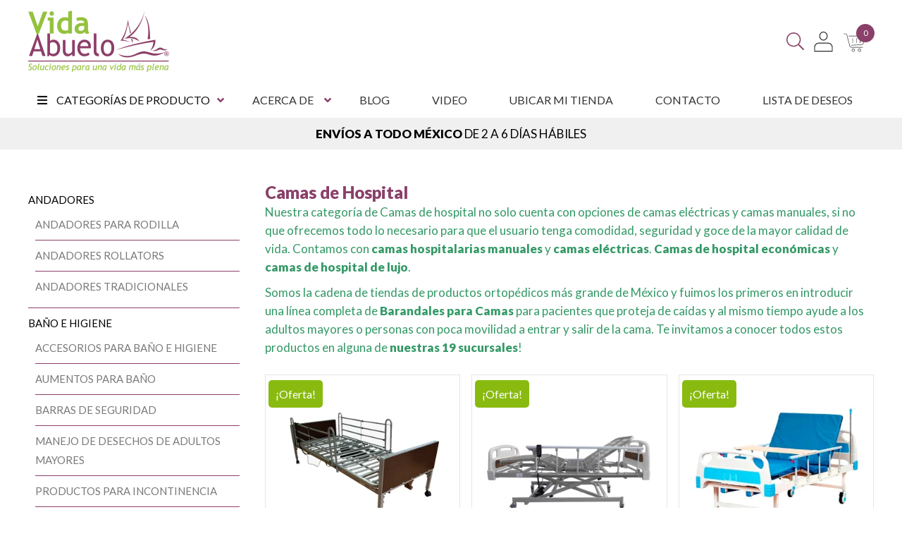

--- FILE ---
content_type: text/html; charset=UTF-8
request_url: https://vidaabuelo.com/categoria-producto/camas/camas-de-hospital/
body_size: 38614
content:
<!doctype html>
<html lang="es">
<head>
    <meta charset="utf-8">
    <meta name="viewport" content="width=device-width, initial-scale=1" />
    <meta name="format-detection" content="telephone=no">
            <!-- Google Tag Manager -->
<script>(function(w,d,s,l,i){w[l]=w[l]||[];w[l].push({'gtm.start':
new Date().getTime(),event:'gtm.js'});var f=d.getElementsByTagName(s)[0],
j=d.createElement(s),dl=l!='dataLayer'?'&l='+l:'';j.async=true;j.src=
'https://www.googletagmanager.com/gtm.js?id='+i+dl;f.parentNode.insertBefore(j,f);
})(window,document,'script','dataLayer','GTM-5PFP7RN');</script>
<!-- End Google Tag Manager -->    				<script>document.documentElement.className = document.documentElement.className + ' yes-js js_active js'</script>
			<meta name='robots' content='index, follow, max-image-preview:large, max-snippet:-1, max-video-preview:-1' />
	<style>img:is([sizes="auto" i], [sizes^="auto," i]) { contain-intrinsic-size: 3000px 1500px }</style>
	
	<!-- This site is optimized with the Yoast SEO Premium plugin v23.8 (Yoast SEO v26.3) - https://yoast.com/wordpress/plugins/seo/ -->
	<title>Camas de hospital, manuales, eléctricas, de lujo para pacientes</title>
	<meta name="description" content="Camas de hospital manuales y camas hospitalarias eléctricas, de lujo para pacientes, enfermos, postrados en cama, con barandales." />
	<link rel="canonical" href="https://vidaabuelo.com/categoria-producto/camas-hospitalarias/camas-de-hospital/" />
	<meta property="og:locale" content="es_ES" />
	<meta property="og:type" content="article" />
	<meta property="og:title" content="Camas de Hospital archivos" />
	<meta property="og:description" content="Camas de hospital manuales y camas hospitalarias eléctricas, de lujo para pacientes, enfermos, postrados en cama, con barandales." />
	<meta property="og:url" content="https://vidaabuelo.com/categoria-producto/camas-hospitalarias/camas-de-hospital/" />
	<meta property="og:site_name" content="Vida Abuelo" />
	<script type="application/ld+json" class="yoast-schema-graph">{"@context":"https://schema.org","@graph":[{"@type":"CollectionPage","@id":"https://vidaabuelo.com/categoria-producto/camas-hospitalarias/camas-de-hospital/","url":"https://vidaabuelo.com/categoria-producto/camas-hospitalarias/camas-de-hospital/","name":"Camas de hospital, manuales, eléctricas, de lujo para pacientes","isPartOf":{"@id":"https://vidaabuelo.com/#website"},"primaryImageOfPage":{"@id":"https://vidaabuelo.com/categoria-producto/camas-hospitalarias/camas-de-hospital/#primaryimage"},"image":{"@id":"https://vidaabuelo.com/categoria-producto/camas-hospitalarias/camas-de-hospital/#primaryimage"},"thumbnailUrl":"https://vidaabuelo.com/wp-content/uploads/2024/03/cama_3posiciones2.png","description":"Camas de hospital manuales y camas hospitalarias eléctricas, de lujo para pacientes, enfermos, postrados en cama, con barandales.","breadcrumb":{"@id":"https://vidaabuelo.com/categoria-producto/camas-hospitalarias/camas-de-hospital/#breadcrumb"},"inLanguage":"es"},{"@type":"ImageObject","inLanguage":"es","@id":"https://vidaabuelo.com/categoria-producto/camas-hospitalarias/camas-de-hospital/#primaryimage","url":"https://vidaabuelo.com/wp-content/uploads/2024/03/cama_3posiciones2.png","contentUrl":"https://vidaabuelo.com/wp-content/uploads/2024/03/cama_3posiciones2.png","width":600,"height":600},{"@type":"BreadcrumbList","@id":"https://vidaabuelo.com/categoria-producto/camas-hospitalarias/camas-de-hospital/#breadcrumb","itemListElement":[{"@type":"ListItem","position":1,"name":"Camas Hospitalarias","item":"https://vidaabuelo.com/categoria-producto/camas-hospitalarias/"},{"@type":"ListItem","position":2,"name":"Camas de Hospital"}]},{"@type":"WebSite","@id":"https://vidaabuelo.com/#website","url":"https://vidaabuelo.com/","name":"Vida Abuelo","description":"Productos para personas de la tercera edad","potentialAction":[{"@type":"SearchAction","target":{"@type":"EntryPoint","urlTemplate":"https://vidaabuelo.com/?s={search_term_string}"},"query-input":{"@type":"PropertyValueSpecification","valueRequired":true,"valueName":"search_term_string"}}],"inLanguage":"es"}]}</script>
	<!-- / Yoast SEO Premium plugin. -->


<link href='https://fonts.gstatic.com' crossorigin rel='preconnect' />
<link rel='stylesheet' id='wp-block-library-css' href='https://vidaabuelo.com/wp-includes/css/dist/block-library/style.min.css?ver=6.8.3' type='text/css' media='all' />
<style id='wp-block-library-theme-inline-css' type='text/css'>
.wp-block-audio :where(figcaption){color:#555;font-size:13px;text-align:center}.is-dark-theme .wp-block-audio :where(figcaption){color:#ffffffa6}.wp-block-audio{margin:0 0 1em}.wp-block-code{border:1px solid #ccc;border-radius:4px;font-family:Menlo,Consolas,monaco,monospace;padding:.8em 1em}.wp-block-embed :where(figcaption){color:#555;font-size:13px;text-align:center}.is-dark-theme .wp-block-embed :where(figcaption){color:#ffffffa6}.wp-block-embed{margin:0 0 1em}.blocks-gallery-caption{color:#555;font-size:13px;text-align:center}.is-dark-theme .blocks-gallery-caption{color:#ffffffa6}:root :where(.wp-block-image figcaption){color:#555;font-size:13px;text-align:center}.is-dark-theme :root :where(.wp-block-image figcaption){color:#ffffffa6}.wp-block-image{margin:0 0 1em}.wp-block-pullquote{border-bottom:4px solid;border-top:4px solid;color:currentColor;margin-bottom:1.75em}.wp-block-pullquote cite,.wp-block-pullquote footer,.wp-block-pullquote__citation{color:currentColor;font-size:.8125em;font-style:normal;text-transform:uppercase}.wp-block-quote{border-left:.25em solid;margin:0 0 1.75em;padding-left:1em}.wp-block-quote cite,.wp-block-quote footer{color:currentColor;font-size:.8125em;font-style:normal;position:relative}.wp-block-quote:where(.has-text-align-right){border-left:none;border-right:.25em solid;padding-left:0;padding-right:1em}.wp-block-quote:where(.has-text-align-center){border:none;padding-left:0}.wp-block-quote.is-large,.wp-block-quote.is-style-large,.wp-block-quote:where(.is-style-plain){border:none}.wp-block-search .wp-block-search__label{font-weight:700}.wp-block-search__button{border:1px solid #ccc;padding:.375em .625em}:where(.wp-block-group.has-background){padding:1.25em 2.375em}.wp-block-separator.has-css-opacity{opacity:.4}.wp-block-separator{border:none;border-bottom:2px solid;margin-left:auto;margin-right:auto}.wp-block-separator.has-alpha-channel-opacity{opacity:1}.wp-block-separator:not(.is-style-wide):not(.is-style-dots){width:100px}.wp-block-separator.has-background:not(.is-style-dots){border-bottom:none;height:1px}.wp-block-separator.has-background:not(.is-style-wide):not(.is-style-dots){height:2px}.wp-block-table{margin:0 0 1em}.wp-block-table td,.wp-block-table th{word-break:normal}.wp-block-table :where(figcaption){color:#555;font-size:13px;text-align:center}.is-dark-theme .wp-block-table :where(figcaption){color:#ffffffa6}.wp-block-video :where(figcaption){color:#555;font-size:13px;text-align:center}.is-dark-theme .wp-block-video :where(figcaption){color:#ffffffa6}.wp-block-video{margin:0 0 1em}:root :where(.wp-block-template-part.has-background){margin-bottom:0;margin-top:0;padding:1.25em 2.375em}
</style>
<style id='classic-theme-styles-inline-css' type='text/css'>
/*! This file is auto-generated */
.wp-block-button__link{color:#fff;background-color:#32373c;border-radius:9999px;box-shadow:none;text-decoration:none;padding:calc(.667em + 2px) calc(1.333em + 2px);font-size:1.125em}.wp-block-file__button{background:#32373c;color:#fff;text-decoration:none}
</style>
<link rel='stylesheet' id='jquery-selectBox-css' href='https://vidaabuelo.com/wp-content/plugins/yith-woocommerce-wishlist/assets/css/jquery.selectBox.css?ver=1.2.0' type='text/css' media='all' />
<link rel='stylesheet' id='woocommerce_prettyPhoto_css-css' href='//vidaabuelo.com/wp-content/plugins/woocommerce/assets/css/prettyPhoto.css?ver=3.1.6' type='text/css' media='all' />
<link rel='stylesheet' id='yith-wcwl-main-css' href='https://vidaabuelo.com/wp-content/plugins/yith-woocommerce-wishlist/assets/css/style.css?ver=4.10.1' type='text/css' media='all' />
<style id='yith-wcwl-main-inline-css' type='text/css'>
 :root { --color-add-to-wishlist-background: #333333; --color-add-to-wishlist-text: #FFFFFF; --color-add-to-wishlist-border: #333333; --color-add-to-wishlist-background-hover: #333333; --color-add-to-wishlist-text-hover: #FFFFFF; --color-add-to-wishlist-border-hover: #333333; --rounded-corners-radius: 16px; --add-to-cart-rounded-corners-radius: 16px; --color-headers-background: #F4F4F4; --feedback-duration: 3s } 
 :root { --color-add-to-wishlist-background: #333333; --color-add-to-wishlist-text: #FFFFFF; --color-add-to-wishlist-border: #333333; --color-add-to-wishlist-background-hover: #333333; --color-add-to-wishlist-text-hover: #FFFFFF; --color-add-to-wishlist-border-hover: #333333; --rounded-corners-radius: 16px; --add-to-cart-rounded-corners-radius: 16px; --color-headers-background: #F4F4F4; --feedback-duration: 3s } 
</style>
<link rel='stylesheet' id='css_style_block-css' href='https://vidaabuelo.com/wp-content/themes/vidaabuelo24/assets/css/style-block/style_c29017f88bf1d803f5d13140199ccdb53fd12802.css?ver=6.8.3' type='text/css' media='all' />
<link rel='stylesheet' id='columnas-css' href='https://vidaabuelo.com/wp-content/themes/vidaabuelo24/assets-blocks/columnas-min.css?ver=1758205521' type='text/css' media='all' />
<link rel='stylesheet' id='blocks-css' href='https://vidaabuelo.com/wp-content/themes/vidaabuelo24/assets-blocks/blocks-min.css?ver=1758205520' type='text/css' media='all' />
<link rel='stylesheet' id='inline-css' href='https://vidaabuelo.com/wp-content/themes/vidaabuelo24/assets-blocks/inline-min.css?ver=1758205521' type='text/css' media='all' />
<style id='global-styles-inline-css' type='text/css'>
:root{--wp--preset--aspect-ratio--square: 1;--wp--preset--aspect-ratio--4-3: 4/3;--wp--preset--aspect-ratio--3-4: 3/4;--wp--preset--aspect-ratio--3-2: 3/2;--wp--preset--aspect-ratio--2-3: 2/3;--wp--preset--aspect-ratio--16-9: 16/9;--wp--preset--aspect-ratio--9-16: 9/16;--wp--preset--color--black: #000000;--wp--preset--color--cyan-bluish-gray: #abb8c3;--wp--preset--color--white: #ffffff;--wp--preset--color--pale-pink: #f78da7;--wp--preset--color--vivid-red: #cf2e2e;--wp--preset--color--luminous-vivid-orange: #ff6900;--wp--preset--color--luminous-vivid-amber: #fcb900;--wp--preset--color--light-green-cyan: #7bdcb5;--wp--preset--color--vivid-green-cyan: #00d084;--wp--preset--color--pale-cyan-blue: #8ed1fc;--wp--preset--color--vivid-cyan-blue: #0693e3;--wp--preset--color--vivid-purple: #9b51e0;--wp--preset--color--color-1: #8a4069;--wp--preset--color--color-2: #89ba10;--wp--preset--color--color-3: #545454;--wp--preset--color--color-4: #000000;--wp--preset--gradient--vivid-cyan-blue-to-vivid-purple: linear-gradient(135deg,rgba(6,147,227,1) 0%,rgb(155,81,224) 100%);--wp--preset--gradient--light-green-cyan-to-vivid-green-cyan: linear-gradient(135deg,rgb(122,220,180) 0%,rgb(0,208,130) 100%);--wp--preset--gradient--luminous-vivid-amber-to-luminous-vivid-orange: linear-gradient(135deg,rgba(252,185,0,1) 0%,rgba(255,105,0,1) 100%);--wp--preset--gradient--luminous-vivid-orange-to-vivid-red: linear-gradient(135deg,rgba(255,105,0,1) 0%,rgb(207,46,46) 100%);--wp--preset--gradient--very-light-gray-to-cyan-bluish-gray: linear-gradient(135deg,rgb(238,238,238) 0%,rgb(169,184,195) 100%);--wp--preset--gradient--cool-to-warm-spectrum: linear-gradient(135deg,rgb(74,234,220) 0%,rgb(151,120,209) 20%,rgb(207,42,186) 40%,rgb(238,44,130) 60%,rgb(251,105,98) 80%,rgb(254,248,76) 100%);--wp--preset--gradient--blush-light-purple: linear-gradient(135deg,rgb(255,206,236) 0%,rgb(152,150,240) 100%);--wp--preset--gradient--blush-bordeaux: linear-gradient(135deg,rgb(254,205,165) 0%,rgb(254,45,45) 50%,rgb(107,0,62) 100%);--wp--preset--gradient--luminous-dusk: linear-gradient(135deg,rgb(255,203,112) 0%,rgb(199,81,192) 50%,rgb(65,88,208) 100%);--wp--preset--gradient--pale-ocean: linear-gradient(135deg,rgb(255,245,203) 0%,rgb(182,227,212) 50%,rgb(51,167,181) 100%);--wp--preset--gradient--electric-grass: linear-gradient(135deg,rgb(202,248,128) 0%,rgb(113,206,126) 100%);--wp--preset--gradient--midnight: linear-gradient(135deg,rgb(2,3,129) 0%,rgb(40,116,252) 100%);--wp--preset--font-size--small: 13px;--wp--preset--font-size--medium: 20px;--wp--preset--font-size--large: 36px;--wp--preset--font-size--x-large: 42px;--wp--preset--spacing--20: 0.44rem;--wp--preset--spacing--30: 0.67rem;--wp--preset--spacing--40: 1rem;--wp--preset--spacing--50: 1.5rem;--wp--preset--spacing--60: 2.25rem;--wp--preset--spacing--70: 3.38rem;--wp--preset--spacing--80: 5.06rem;--wp--preset--shadow--natural: 6px 6px 9px rgba(0, 0, 0, 0.2);--wp--preset--shadow--deep: 12px 12px 50px rgba(0, 0, 0, 0.4);--wp--preset--shadow--sharp: 6px 6px 0px rgba(0, 0, 0, 0.2);--wp--preset--shadow--outlined: 6px 6px 0px -3px rgba(255, 255, 255, 1), 6px 6px rgba(0, 0, 0, 1);--wp--preset--shadow--crisp: 6px 6px 0px rgba(0, 0, 0, 1);}:where(.is-layout-flex){gap: 0.5em;}:where(.is-layout-grid){gap: 0.5em;}body .is-layout-flex{display: flex;}.is-layout-flex{flex-wrap: wrap;align-items: center;}.is-layout-flex > :is(*, div){margin: 0;}body .is-layout-grid{display: grid;}.is-layout-grid > :is(*, div){margin: 0;}:where(.wp-block-columns.is-layout-flex){gap: 2em;}:where(.wp-block-columns.is-layout-grid){gap: 2em;}:where(.wp-block-post-template.is-layout-flex){gap: 1.25em;}:where(.wp-block-post-template.is-layout-grid){gap: 1.25em;}.has-black-color{color: var(--wp--preset--color--black) !important;}.has-cyan-bluish-gray-color{color: var(--wp--preset--color--cyan-bluish-gray) !important;}.has-white-color{color: var(--wp--preset--color--white) !important;}.has-pale-pink-color{color: var(--wp--preset--color--pale-pink) !important;}.has-vivid-red-color{color: var(--wp--preset--color--vivid-red) !important;}.has-luminous-vivid-orange-color{color: var(--wp--preset--color--luminous-vivid-orange) !important;}.has-luminous-vivid-amber-color{color: var(--wp--preset--color--luminous-vivid-amber) !important;}.has-light-green-cyan-color{color: var(--wp--preset--color--light-green-cyan) !important;}.has-vivid-green-cyan-color{color: var(--wp--preset--color--vivid-green-cyan) !important;}.has-pale-cyan-blue-color{color: var(--wp--preset--color--pale-cyan-blue) !important;}.has-vivid-cyan-blue-color{color: var(--wp--preset--color--vivid-cyan-blue) !important;}.has-vivid-purple-color{color: var(--wp--preset--color--vivid-purple) !important;}.has-black-background-color{background-color: var(--wp--preset--color--black) !important;}.has-cyan-bluish-gray-background-color{background-color: var(--wp--preset--color--cyan-bluish-gray) !important;}.has-white-background-color{background-color: var(--wp--preset--color--white) !important;}.has-pale-pink-background-color{background-color: var(--wp--preset--color--pale-pink) !important;}.has-vivid-red-background-color{background-color: var(--wp--preset--color--vivid-red) !important;}.has-luminous-vivid-orange-background-color{background-color: var(--wp--preset--color--luminous-vivid-orange) !important;}.has-luminous-vivid-amber-background-color{background-color: var(--wp--preset--color--luminous-vivid-amber) !important;}.has-light-green-cyan-background-color{background-color: var(--wp--preset--color--light-green-cyan) !important;}.has-vivid-green-cyan-background-color{background-color: var(--wp--preset--color--vivid-green-cyan) !important;}.has-pale-cyan-blue-background-color{background-color: var(--wp--preset--color--pale-cyan-blue) !important;}.has-vivid-cyan-blue-background-color{background-color: var(--wp--preset--color--vivid-cyan-blue) !important;}.has-vivid-purple-background-color{background-color: var(--wp--preset--color--vivid-purple) !important;}.has-black-border-color{border-color: var(--wp--preset--color--black) !important;}.has-cyan-bluish-gray-border-color{border-color: var(--wp--preset--color--cyan-bluish-gray) !important;}.has-white-border-color{border-color: var(--wp--preset--color--white) !important;}.has-pale-pink-border-color{border-color: var(--wp--preset--color--pale-pink) !important;}.has-vivid-red-border-color{border-color: var(--wp--preset--color--vivid-red) !important;}.has-luminous-vivid-orange-border-color{border-color: var(--wp--preset--color--luminous-vivid-orange) !important;}.has-luminous-vivid-amber-border-color{border-color: var(--wp--preset--color--luminous-vivid-amber) !important;}.has-light-green-cyan-border-color{border-color: var(--wp--preset--color--light-green-cyan) !important;}.has-vivid-green-cyan-border-color{border-color: var(--wp--preset--color--vivid-green-cyan) !important;}.has-pale-cyan-blue-border-color{border-color: var(--wp--preset--color--pale-cyan-blue) !important;}.has-vivid-cyan-blue-border-color{border-color: var(--wp--preset--color--vivid-cyan-blue) !important;}.has-vivid-purple-border-color{border-color: var(--wp--preset--color--vivid-purple) !important;}.has-vivid-cyan-blue-to-vivid-purple-gradient-background{background: var(--wp--preset--gradient--vivid-cyan-blue-to-vivid-purple) !important;}.has-light-green-cyan-to-vivid-green-cyan-gradient-background{background: var(--wp--preset--gradient--light-green-cyan-to-vivid-green-cyan) !important;}.has-luminous-vivid-amber-to-luminous-vivid-orange-gradient-background{background: var(--wp--preset--gradient--luminous-vivid-amber-to-luminous-vivid-orange) !important;}.has-luminous-vivid-orange-to-vivid-red-gradient-background{background: var(--wp--preset--gradient--luminous-vivid-orange-to-vivid-red) !important;}.has-very-light-gray-to-cyan-bluish-gray-gradient-background{background: var(--wp--preset--gradient--very-light-gray-to-cyan-bluish-gray) !important;}.has-cool-to-warm-spectrum-gradient-background{background: var(--wp--preset--gradient--cool-to-warm-spectrum) !important;}.has-blush-light-purple-gradient-background{background: var(--wp--preset--gradient--blush-light-purple) !important;}.has-blush-bordeaux-gradient-background{background: var(--wp--preset--gradient--blush-bordeaux) !important;}.has-luminous-dusk-gradient-background{background: var(--wp--preset--gradient--luminous-dusk) !important;}.has-pale-ocean-gradient-background{background: var(--wp--preset--gradient--pale-ocean) !important;}.has-electric-grass-gradient-background{background: var(--wp--preset--gradient--electric-grass) !important;}.has-midnight-gradient-background{background: var(--wp--preset--gradient--midnight) !important;}.has-small-font-size{font-size: var(--wp--preset--font-size--small) !important;}.has-medium-font-size{font-size: var(--wp--preset--font-size--medium) !important;}.has-large-font-size{font-size: var(--wp--preset--font-size--large) !important;}.has-x-large-font-size{font-size: var(--wp--preset--font-size--x-large) !important;}
:where(.wp-block-post-template.is-layout-flex){gap: 1.25em;}:where(.wp-block-post-template.is-layout-grid){gap: 1.25em;}
:where(.wp-block-columns.is-layout-flex){gap: 2em;}:where(.wp-block-columns.is-layout-grid){gap: 2em;}
:root :where(.wp-block-pullquote){font-size: 1.5em;line-height: 1.6;}
</style>
<link rel='stylesheet' id='cliengo-css' href='https://vidaabuelo.com/wp-content/plugins/cliengo/public/css/cliengo-public.css?ver=3.0.4' type='text/css' media='all' />
<style id='woocommerce-inline-inline-css' type='text/css'>
.woocommerce form .form-row .required { visibility: visible; }
</style>
<link rel='stylesheet' id='brands-styles-css' href='https://vidaabuelo.com/wp-content/plugins/woocommerce/assets/css/brands.css?ver=10.3.5' type='text/css' media='all' />
<link rel='stylesheet' id='css_style-css' href='https://vidaabuelo.com/wp-content/themes/vidaabuelo24/assets/css/style/style_174e1f6f768f7a6dac28ba4f541b4272ab57b45c.css?ver=6.8.3' type='text/css' media='all' />
<link rel='stylesheet' id='css_style_woocommerce-css' href='https://vidaabuelo.com/wp-content/themes/vidaabuelo24/assets/css/style-woo/style_c7823a6b151c7860b6357a0d400c0d8c81d17ab3.css?ver=6.8.3' type='text/css' media='all' />
<link rel='stylesheet' id='custom-css' href='https://vidaabuelo.com/wp-content/themes/vidaabuelo24/assets-blocks/custom-min.css?ver=1758205520' type='text/css' media='all' />
<link rel='stylesheet' id='css_sal-css' href='https://vidaabuelo.com/wp-content/themes/vidaabuelo24/assets/css/sal.css?ver=1.01' type='text/css' media='all' />
<link rel='stylesheet' id='ubermenu-css' href='https://vidaabuelo.com/wp-content/plugins/ubermenu/pro/assets/css/ubermenu.min.css?ver=3.8.5' type='text/css' media='all' />
<link rel='stylesheet' id='ubermenu-minimal-css' href='https://vidaabuelo.com/wp-content/plugins/ubermenu/assets/css/skins/minimal.css?ver=6.8.3' type='text/css' media='all' />
<link rel='stylesheet' id='ubermenu-font-awesome-all-css' href='https://vidaabuelo.com/wp-content/plugins/ubermenu/assets/fontawesome/css/all.min.css?ver=6.8.3' type='text/css' media='all' />
<link rel='stylesheet' id='vi-wpvs-frontend-style-css' href='https://vidaabuelo.com/wp-content/plugins/woocommerce-product-variations-swatches/assets/css/frontend-style.min.css?ver=1.1.8' type='text/css' media='all' />
<style id='vi-wpvs-frontend-style-inline-css' type='text/css'>
.vi-wpvs-variation-wrap.vi-wpvs-variation-wrap-vi_wpvs_button_design .vi-wpvs-option-wrap{transition: all 30ms ease-in-out;}.vi-wpvs-variation-wrap.vi-wpvs-variation-wrap-vi_wpvs_button_design .vi-wpvs-variation-button-select,.vi-wpvs-variation-wrap.vi-wpvs-variation-wrap-vi_wpvs_button_design .vi-wpvs-option-wrap{padding:10px 20px;font-size:13px;}.vi-wpvs-variation-wrap.vi-wpvs-variation-wrap-vi_wpvs_button_design .vi-wpvs-option-wrap .vi-wpvs-option:not(.vi-wpvs-option-select){border-radius: inherit;}.vi-wpvs-variation-wrap.vi-wpvs-variation-wrap-image.vi-wpvs-variation-wrap-vi_wpvs_button_design .vi-wpvs-option-wrap ,.vi-wpvs-variation-wrap.vi-wpvs-variation-wrap-variation_img.vi-wpvs-variation-wrap-vi_wpvs_button_design .vi-wpvs-option-wrap ,.vi-wpvs-variation-wrap.vi-wpvs-variation-wrap-color.vi-wpvs-variation-wrap-vi_wpvs_button_design .vi-wpvs-option-wrap{width: 48px;height:48px;}.vi-wpvs-variation-wrap.vi-wpvs-variation-wrap-image.vi-wpvs-variation-wrap-vi_wpvs_button_design .vi-wpvs-option-wrap.vi-wpvs-option-wrap-default .vi-wpvs-option,.vi-wpvs-variation-wrap.vi-wpvs-variation-wrap-variation_img.vi-wpvs-variation-wrap-vi_wpvs_button_design .vi-wpvs-option-wrap.vi-wpvs-option-wrap-default .vi-wpvs-option,.vi-wpvs-variation-wrap.vi-wpvs-variation-wrap-color.vi-wpvs-variation-wrap-vi_wpvs_button_design .vi-wpvs-option-wrap.vi-wpvs-option-wrap-default .vi-wpvs-option{width: 46px;height:46px;}.vi-wpvs-variation-wrap.vi-wpvs-variation-wrap-image.vi-wpvs-variation-wrap-vi_wpvs_button_design .vi-wpvs-option-wrap.vi-wpvs-option-wrap-hover .vi-wpvs-option,.vi-wpvs-variation-wrap.vi-wpvs-variation-wrap-variation_img.vi-wpvs-variation-wrap-vi_wpvs_button_design .vi-wpvs-option-wrap.vi-wpvs-option-wrap-hover .vi-wpvs-option,.vi-wpvs-variation-wrap.vi-wpvs-variation-wrap-color.vi-wpvs-variation-wrap-vi_wpvs_button_design .vi-wpvs-option-wrap.vi-wpvs-option-wrap-hover .vi-wpvs-option{width: 46px;height:46px;}.vi-wpvs-variation-wrap.vi-wpvs-variation-wrap-image.vi-wpvs-variation-wrap-vi_wpvs_button_design .vi-wpvs-option-wrap.vi-wpvs-option-wrap-selected .vi-wpvs-option,.vi-wpvs-variation-wrap.vi-wpvs-variation-wrap-variation_img.vi-wpvs-variation-wrap-vi_wpvs_button_design .vi-wpvs-option-wrap.vi-wpvs-option-wrap-selected .vi-wpvs-option,.vi-wpvs-variation-wrap.vi-wpvs-variation-wrap-color.vi-wpvs-variation-wrap-vi_wpvs_button_design .vi-wpvs-option-wrap.vi-wpvs-option-wrap-selected .vi-wpvs-option{width: 46px;height:46px;}.vi-wpvs-variation-wrap.vi-wpvs-variation-wrap-vi_wpvs_button_design .vi-wpvs-option-wrap.vi-wpvs-option-wrap-selected{box-shadow:  0 0 0 1px rgba(33, 33, 33, 1) inset;}.vi-wpvs-variation-wrap.vi-wpvs-variation-wrap-vi_wpvs_button_design .vi-wpvs-variation-wrap-select-wrap .vi-wpvs-option-wrap.vi-wpvs-option-wrap-selected{box-shadow:  0 0 0 1px rgba(33, 33, 33, 1)inset;}.vi-wpvs-variation-wrap.vi-wpvs-variation-wrap-vi_wpvs_button_design .vi-wpvs-option-wrap.vi-wpvs-option-wrap-selected{color:rgba(255, 255, 255, 1);background:rgba(33, 33, 33, 1);}.vi-wpvs-variation-wrap.vi-wpvs-variation-wrap-vi_wpvs_button_design .vi-wpvs-option-wrap.vi-wpvs-option-wrap-selected .vi-wpvs-option{color:rgba(255, 255, 255, 1);}.vi-wpvs-variation-wrap.vi-wpvs-variation-wrap-vi_wpvs_button_design .vi-wpvs-option-wrap.vi-wpvs-option-wrap-hover{box-shadow:  0 0 0 1px rgba(33, 33, 33, 1) inset;}.vi-wpvs-variation-wrap.vi-wpvs-variation-wrap-vi_wpvs_button_design .vi-wpvs-variation-wrap-select-wrap .vi-wpvs-option-wrap.vi-wpvs-option-wrap-hover{box-shadow:  0 0 0 1px rgba(33, 33, 33, 1) inset;}.vi-wpvs-variation-wrap.vi-wpvs-variation-wrap-vi_wpvs_button_design .vi-wpvs-option-wrap.vi-wpvs-option-wrap-hover{color:rgba(255, 255, 255, 1);background:rgba(33, 33, 33, 1);}.vi-wpvs-variation-wrap.vi-wpvs-variation-wrap-vi_wpvs_button_design .vi-wpvs-option-wrap.vi-wpvs-option-wrap-hover .vi-wpvs-option{color:rgba(255, 255, 255, 1);}.vi-wpvs-variation-wrap.vi-wpvs-variation-wrap-vi_wpvs_button_design .vi-wpvs-option-wrap.vi-wpvs-option-wrap-default{box-shadow:  0 0 0 1px #cccccc inset;}.vi-wpvs-variation-wrap.vi-wpvs-variation-wrap-vi_wpvs_button_design .vi-wpvs-variation-wrap-select-wrap .vi-wpvs-option-wrap.vi-wpvs-option-wrap-default{box-shadow:  0 0 0 1px #cccccc ;}.vi-wpvs-variation-wrap.vi-wpvs-variation-wrap-vi_wpvs_button_design .vi-wpvs-option-wrap.vi-wpvs-option-wrap-default{color:rgba(33, 33, 33, 1);background:#ffffff;}.vi-wpvs-variation-wrap.vi-wpvs-variation-wrap-vi_wpvs_button_design .vi-wpvs-option-wrap.vi-wpvs-option-wrap-default .vi-wpvs-option{color:rgba(33, 33, 33, 1);}.vi-wpvs-variation-wrap.vi-wpvs-variation-wrap-vi_wpvs_button_design .vi-wpvs-option-wrap .vi-wpvs-option-tooltip{display: none;}.vi-wpvs-variation-wrap-loop.vi-wpvs-variation-wrap.vi-wpvs-variation-wrap-vi_wpvs_button_design .vi-wpvs-variation-button-select,.vi-wpvs-variation-wrap-loop.vi-wpvs-variation-wrap.vi-wpvs-variation-wrap-vi_wpvs_button_design .vi-wpvs-option-wrap{font-size:9px;}.vi-wpvs-variation-wrap-loop.vi-wpvs-variation-wrap.vi-wpvs-variation-wrap-image.vi-wpvs-variation-wrap-vi_wpvs_button_design .vi-wpvs-option-wrap ,.vi-wpvs-variation-wrap-loop.vi-wpvs-variation-wrap.vi-wpvs-variation-wrap-variation_img.vi-wpvs-variation-wrap-vi_wpvs_button_design .vi-wpvs-option-wrap ,.vi-wpvs-variation-wrap-loop.vi-wpvs-variation-wrap.vi-wpvs-variation-wrap-color.vi-wpvs-variation-wrap-vi_wpvs_button_design .vi-wpvs-option-wrap{width: 36px !important;height:36px !important;}.vi-wpvs-variation-wrap-loop.vi-wpvs-variation-wrap.vi-wpvs-variation-wrap-image.vi-wpvs-variation-wrap-vi_wpvs_button_design .vi-wpvs-option-wrap.vi-wpvs-option-wrap-default .vi-wpvs-option,.vi-wpvs-variation-wrap-loop.vi-wpvs-variation-wrap.vi-wpvs-variation-wrap-variation_img.vi-wpvs-variation-wrap-vi_wpvs_button_design .vi-wpvs-option-wrap.vi-wpvs-option-wrap-default .vi-wpvs-option,.vi-wpvs-variation-wrap-loop.vi-wpvs-variation-wrap.vi-wpvs-variation-wrap-color.vi-wpvs-variation-wrap-vi_wpvs_button_design .vi-wpvs-option-wrap.vi-wpvs-option-wrap-default .vi-wpvs-option{width: 34px;height:34px;}.vi-wpvs-variation-wrap-loop.vi-wpvs-variation-wrap.vi-wpvs-variation-wrap-image.vi-wpvs-variation-wrap-vi_wpvs_button_design .vi-wpvs-option-wrap.vi-wpvs-option-wrap-hover .vi-wpvs-option,.vi-wpvs-variation-wrap-loop.vi-wpvs-variation-wrap.vi-wpvs-variation-wrap-variation_img.vi-wpvs-variation-wrap-vi_wpvs_button_design .vi-wpvs-option-wrap.vi-wpvs-option-wrap-hover .vi-wpvs-option,.vi-wpvs-variation-wrap-loop.vi-wpvs-variation-wrap.vi-wpvs-variation-wrap-color.vi-wpvs-variation-wrap-vi_wpvs_button_design .vi-wpvs-option-wrap.vi-wpvs-option-wrap-hover .vi-wpvs-option{width: 34px;height:34px;}.vi-wpvs-variation-wrap-loop.vi-wpvs-variation-wrap.vi-wpvs-variation-wrap-image.vi-wpvs-variation-wrap-vi_wpvs_button_design .vi-wpvs-option-wrap.vi-wpvs-option-wrap-selected .vi-wpvs-option,.vi-wpvs-variation-wrap-loop.vi-wpvs-variation-wrap.vi-wpvs-variation-wrap-variation_img.vi-wpvs-variation-wrap-vi_wpvs_button_design .vi-wpvs-option-wrap.vi-wpvs-option-wrap-selected .vi-wpvs-option,.vi-wpvs-variation-wrap-loop.vi-wpvs-variation-wrap.vi-wpvs-variation-wrap-color.vi-wpvs-variation-wrap-vi_wpvs_button_design .vi-wpvs-option-wrap.vi-wpvs-option-wrap-selected .vi-wpvs-option{width: 34px;height:34px;}@media screen and (max-width:600px){.vi-wpvs-variation-wrap.vi-wpvs-variation-wrap-vi_wpvs_button_design .vi-wpvs-variation-button-select,.vi-wpvs-variation-wrap.vi-wpvs-variation-wrap-vi_wpvs_button_design .vi-wpvs-option-wrap{font-size:11px;}.vi-wpvs-variation-wrap.vi-wpvs-variation-wrap-image.vi-wpvs-variation-wrap-vi_wpvs_button_design .vi-wpvs-option-wrap ,.vi-wpvs-variation-wrap.vi-wpvs-variation-wrap-variation_img.vi-wpvs-variation-wrap-vi_wpvs_button_design .vi-wpvs-option-wrap ,.vi-wpvs-variation-wrap.vi-wpvs-variation-wrap-color.vi-wpvs-variation-wrap-vi_wpvs_button_design .vi-wpvs-option-wrap{width: 40.8px;height:40.8px;}.vi-wpvs-variation-wrap.vi-wpvs-variation-wrap-image.vi-wpvs-variation-wrap-vi_wpvs_button_design .vi-wpvs-option-wrap.vi-wpvs-option-wrap-default .vi-wpvs-option,.vi-wpvs-variation-wrap.vi-wpvs-variation-wrap-variation_img.vi-wpvs-variation-wrap-vi_wpvs_button_design .vi-wpvs-option-wrap.vi-wpvs-option-wrap-default .vi-wpvs-option,.vi-wpvs-variation-wrap.vi-wpvs-variation-wrap-color.vi-wpvs-variation-wrap-vi_wpvs_button_design .vi-wpvs-option-wrap.vi-wpvs-option-wrap-default .vi-wpvs-option{width: 32.68px;height:32.68px;}.vi-wpvs-variation-wrap.vi-wpvs-variation-wrap-image.vi-wpvs-variation-wrap-vi_wpvs_button_design .vi-wpvs-option-wrap.vi-wpvs-option-wrap-hover .vi-wpvs-option,.vi-wpvs-variation-wrap.vi-wpvs-variation-wrap-variation_img.vi-wpvs-variation-wrap-vi_wpvs_button_design .vi-wpvs-option-wrap.vi-wpvs-option-wrap-hover .vi-wpvs-option,.vi-wpvs-variation-wrap.vi-wpvs-variation-wrap-color.vi-wpvs-variation-wrap-vi_wpvs_button_design .vi-wpvs-option-wrap.vi-wpvs-option-wrap-hover .vi-wpvs-option{width: 32.68px;height:32.68px;}.vi-wpvs-variation-wrap.vi-wpvs-variation-wrap-image.vi-wpvs-variation-wrap-vi_wpvs_button_design .vi-wpvs-option-wrap.vi-wpvs-option-wrap-selected .vi-wpvs-option,.vi-wpvs-variation-wrap.vi-wpvs-variation-wrap-variation_img.vi-wpvs-variation-wrap-vi_wpvs_button_design .vi-wpvs-option-wrap.vi-wpvs-option-wrap-selected .vi-wpvs-option,.vi-wpvs-variation-wrap.vi-wpvs-variation-wrap-color.vi-wpvs-variation-wrap-vi_wpvs_button_design .vi-wpvs-option-wrap.vi-wpvs-option-wrap-selected .vi-wpvs-option{width: 32.68px;height:32.68px;}}.vi-wpvs-variation-wrap.vi-wpvs-variation-wrap-vi_wpvs_color_design .vi-wpvs-option-wrap{transition: all 30ms ease-in-out;}.vi-wpvs-variation-wrap.vi-wpvs-variation-wrap-vi_wpvs_color_design .vi-wpvs-variation-button-select,.vi-wpvs-variation-wrap.vi-wpvs-variation-wrap-vi_wpvs_color_design .vi-wpvs-option-wrap{height:32px;width:32px;padding:3px;font-size:13px;border-radius:20px;}.vi-wpvs-variation-wrap.vi-wpvs-variation-wrap-vi_wpvs_color_design .vi-wpvs-option-wrap .vi-wpvs-option:not(.vi-wpvs-option-select){border-radius: inherit;}.vi-wpvs-variation-wrap.vi-wpvs-variation-wrap-image.vi-wpvs-variation-wrap-vi_wpvs_color_design .vi-wpvs-option-wrap.vi-wpvs-option-wrap-hover .vi-wpvs-option,.vi-wpvs-variation-wrap.vi-wpvs-variation-wrap-variation_img.vi-wpvs-variation-wrap-vi_wpvs_color_design .vi-wpvs-option-wrap.vi-wpvs-option-wrap-hover .vi-wpvs-option,.vi-wpvs-variation-wrap.vi-wpvs-variation-wrap-color.vi-wpvs-variation-wrap-vi_wpvs_color_design .vi-wpvs-option-wrap.vi-wpvs-option-wrap-hover .vi-wpvs-option{width: 30px;height:30px;}.vi-wpvs-variation-wrap.vi-wpvs-variation-wrap-image.vi-wpvs-variation-wrap-vi_wpvs_color_design .vi-wpvs-option-wrap.vi-wpvs-option-wrap-selected .vi-wpvs-option,.vi-wpvs-variation-wrap.vi-wpvs-variation-wrap-variation_img.vi-wpvs-variation-wrap-vi_wpvs_color_design .vi-wpvs-option-wrap.vi-wpvs-option-wrap-selected .vi-wpvs-option,.vi-wpvs-variation-wrap.vi-wpvs-variation-wrap-color.vi-wpvs-variation-wrap-vi_wpvs_color_design .vi-wpvs-option-wrap.vi-wpvs-option-wrap-selected .vi-wpvs-option{width: 30px;height:30px;}.vi-wpvs-variation-wrap.vi-wpvs-variation-wrap-vi_wpvs_color_design .vi-wpvs-option-wrap.vi-wpvs-option-wrap-selected{box-shadow:  0 0 0 1px rgba(0, 0, 0, 1) inset;}.vi-wpvs-variation-wrap.vi-wpvs-variation-wrap-vi_wpvs_color_design .vi-wpvs-variation-wrap-select-wrap .vi-wpvs-option-wrap.vi-wpvs-option-wrap-selected{box-shadow:  0 0 0 1px rgba(0, 0, 0, 1)inset;}.vi-wpvs-variation-wrap.vi-wpvs-variation-wrap-vi_wpvs_color_design .vi-wpvs-option-wrap.vi-wpvs-option-wrap-selected{background:rgba(255, 255, 255, 0);border-radius:20px;}.vi-wpvs-variation-wrap.vi-wpvs-variation-wrap-vi_wpvs_color_design .vi-wpvs-option-wrap.vi-wpvs-option-wrap-hover{box-shadow:  0 0 0 1px rgba(0, 0, 0, 1) inset;}.vi-wpvs-variation-wrap.vi-wpvs-variation-wrap-vi_wpvs_color_design .vi-wpvs-variation-wrap-select-wrap .vi-wpvs-option-wrap.vi-wpvs-option-wrap-hover{box-shadow:  0 0 0 1px rgba(0, 0, 0, 1) inset;}.vi-wpvs-variation-wrap.vi-wpvs-variation-wrap-vi_wpvs_color_design .vi-wpvs-option-wrap.vi-wpvs-option-wrap-hover{background:rgba(0, 0, 0, 0);border-radius:20px;}.vi-wpvs-variation-wrap.vi-wpvs-variation-wrap-vi_wpvs_color_design .vi-wpvs-option-wrap.vi-wpvs-option-wrap-default{box-shadow:  0px 4px 2px -2px rgba(238, 238, 238, 1);}.vi-wpvs-variation-wrap.vi-wpvs-variation-wrap-vi_wpvs_color_design .vi-wpvs-variation-wrap-select-wrap .vi-wpvs-option-wrap.vi-wpvs-option-wrap-default{box-shadow:  0px 4px 2px -2px rgba(238, 238, 238, 1);}.vi-wpvs-variation-wrap.vi-wpvs-variation-wrap-vi_wpvs_color_design .vi-wpvs-option-wrap.vi-wpvs-option-wrap-default{background:rgba(0, 0, 0, 0);border-radius:20px;}.vi-wpvs-variation-wrap.vi-wpvs-variation-wrap-vi_wpvs_color_design .vi-wpvs-option-wrap .vi-wpvs-option-tooltip{display: none;}.vi-wpvs-variation-wrap-loop.vi-wpvs-variation-wrap.vi-wpvs-variation-wrap-vi_wpvs_color_design .vi-wpvs-variation-button-select,.vi-wpvs-variation-wrap-loop.vi-wpvs-variation-wrap.vi-wpvs-variation-wrap-vi_wpvs_color_design .vi-wpvs-option-wrap{height:27px;width:27px;font-size:11px;}.vi-wpvs-variation-wrap-loop.vi-wpvs-variation-wrap-slider.vi-wpvs-variation-wrap.vi-wpvs-variation-wrap-vi_wpvs_color_design .vi-wpvs-option-wrap{height:27.2px !important;width:27.2px !important;}.vi-wpvs-variation-wrap-loop.vi-wpvs-variation-wrap.vi-wpvs-variation-wrap-image.vi-wpvs-variation-wrap-vi_wpvs_color_design .vi-wpvs-option-wrap.vi-wpvs-option-wrap-hover .vi-wpvs-option,.vi-wpvs-variation-wrap-loop.vi-wpvs-variation-wrap.vi-wpvs-variation-wrap-variation_img.vi-wpvs-variation-wrap-vi_wpvs_color_design .vi-wpvs-option-wrap.vi-wpvs-option-wrap-hover .vi-wpvs-option,.vi-wpvs-variation-wrap-loop.vi-wpvs-variation-wrap.vi-wpvs-variation-wrap-color.vi-wpvs-variation-wrap-vi_wpvs_color_design .vi-wpvs-option-wrap.vi-wpvs-option-wrap-hover .vi-wpvs-option{width: 25.2px;height:25.2px;}.vi-wpvs-variation-wrap-loop.vi-wpvs-variation-wrap.vi-wpvs-variation-wrap-image.vi-wpvs-variation-wrap-vi_wpvs_color_design .vi-wpvs-option-wrap.vi-wpvs-option-wrap-selected .vi-wpvs-option,.vi-wpvs-variation-wrap-loop.vi-wpvs-variation-wrap.vi-wpvs-variation-wrap-variation_img.vi-wpvs-variation-wrap-vi_wpvs_color_design .vi-wpvs-option-wrap.vi-wpvs-option-wrap-selected .vi-wpvs-option,.vi-wpvs-variation-wrap-loop.vi-wpvs-variation-wrap.vi-wpvs-variation-wrap-color.vi-wpvs-variation-wrap-vi_wpvs_color_design .vi-wpvs-option-wrap.vi-wpvs-option-wrap-selected .vi-wpvs-option{width: 25.2px;height:25.2px;}.vi-wpvs-variation-wrap-loop.vi-wpvs-variation-wrap.vi-wpvs-variation-wrap-vi_wpvs_color_design .vi-wpvs-option-wrap.vi-wpvs-option-wrap-selected{border-radius:17px;}@media screen and (max-width:600px){.vi-wpvs-variation-wrap.vi-wpvs-variation-wrap-vi_wpvs_color_design .vi-wpvs-variation-button-select,.vi-wpvs-variation-wrap.vi-wpvs-variation-wrap-vi_wpvs_color_design .vi-wpvs-option-wrap{width:27px;height:27px;font-size:11px;}.vi-wpvs-variation-wrap.vi-wpvs-variation-wrap-image.vi-wpvs-variation-wrap-vi_wpvs_color_design .vi-wpvs-option-wrap.vi-wpvs-option-wrap-hover .vi-wpvs-option,.vi-wpvs-variation-wrap.vi-wpvs-variation-wrap-variation_img.vi-wpvs-variation-wrap-vi_wpvs_color_design .vi-wpvs-option-wrap.vi-wpvs-option-wrap-hover .vi-wpvs-option,.vi-wpvs-variation-wrap.vi-wpvs-variation-wrap-color.vi-wpvs-variation-wrap-vi_wpvs_color_design .vi-wpvs-option-wrap.vi-wpvs-option-wrap-hover .vi-wpvs-option{width: 25.2px;height:25.2px;}.vi-wpvs-variation-wrap.vi-wpvs-variation-wrap-image.vi-wpvs-variation-wrap-vi_wpvs_color_design .vi-wpvs-option-wrap.vi-wpvs-option-wrap-selected .vi-wpvs-option,.vi-wpvs-variation-wrap.vi-wpvs-variation-wrap-variation_img.vi-wpvs-variation-wrap-vi_wpvs_color_design .vi-wpvs-option-wrap.vi-wpvs-option-wrap-selected .vi-wpvs-option,.vi-wpvs-variation-wrap.vi-wpvs-variation-wrap-color.vi-wpvs-variation-wrap-vi_wpvs_color_design .vi-wpvs-option-wrap.vi-wpvs-option-wrap-selected .vi-wpvs-option{width: 25.2px;height:25.2px;}.vi-wpvs-variation-wrap.vi-wpvs-variation-wrap-vi_wpvs_color_design .vi-wpvs-option-wrap.vi-wpvs-option-wrap-selected{border-radius:17px;}}.vi-wpvs-variation-wrap.vi-wpvs-variation-wrap-vi_wpvs_image_design .vi-wpvs-option-wrap{transition: all 30ms ease-in-out;}.vi-wpvs-variation-wrap.vi-wpvs-variation-wrap-vi_wpvs_image_design .vi-wpvs-variation-button-select,.vi-wpvs-variation-wrap.vi-wpvs-variation-wrap-vi_wpvs_image_design .vi-wpvs-option-wrap{height:50px;width:50px;padding:4px;font-size:13px;}.vi-wpvs-variation-wrap.vi-wpvs-variation-wrap-vi_wpvs_image_design .vi-wpvs-option-wrap .vi-wpvs-option:not(.vi-wpvs-option-select){border-radius: inherit;}.vi-wpvs-variation-wrap.vi-wpvs-variation-wrap-image.vi-wpvs-variation-wrap-vi_wpvs_image_design .vi-wpvs-option-wrap.vi-wpvs-option-wrap-default .vi-wpvs-option,.vi-wpvs-variation-wrap.vi-wpvs-variation-wrap-variation_img.vi-wpvs-variation-wrap-vi_wpvs_image_design .vi-wpvs-option-wrap.vi-wpvs-option-wrap-default .vi-wpvs-option,.vi-wpvs-variation-wrap.vi-wpvs-variation-wrap-color.vi-wpvs-variation-wrap-vi_wpvs_image_design .vi-wpvs-option-wrap.vi-wpvs-option-wrap-default .vi-wpvs-option{width: 48px;height:48px;}.vi-wpvs-variation-wrap.vi-wpvs-variation-wrap-image.vi-wpvs-variation-wrap-vi_wpvs_image_design .vi-wpvs-option-wrap.vi-wpvs-option-wrap-hover .vi-wpvs-option,.vi-wpvs-variation-wrap.vi-wpvs-variation-wrap-variation_img.vi-wpvs-variation-wrap-vi_wpvs_image_design .vi-wpvs-option-wrap.vi-wpvs-option-wrap-hover .vi-wpvs-option,.vi-wpvs-variation-wrap.vi-wpvs-variation-wrap-color.vi-wpvs-variation-wrap-vi_wpvs_image_design .vi-wpvs-option-wrap.vi-wpvs-option-wrap-hover .vi-wpvs-option{width: 48px;height:48px;}.vi-wpvs-variation-wrap.vi-wpvs-variation-wrap-image.vi-wpvs-variation-wrap-vi_wpvs_image_design .vi-wpvs-option-wrap.vi-wpvs-option-wrap-selected .vi-wpvs-option,.vi-wpvs-variation-wrap.vi-wpvs-variation-wrap-variation_img.vi-wpvs-variation-wrap-vi_wpvs_image_design .vi-wpvs-option-wrap.vi-wpvs-option-wrap-selected .vi-wpvs-option,.vi-wpvs-variation-wrap.vi-wpvs-variation-wrap-color.vi-wpvs-variation-wrap-vi_wpvs_image_design .vi-wpvs-option-wrap.vi-wpvs-option-wrap-selected .vi-wpvs-option{width: 48px;height:48px;}.vi-wpvs-variation-wrap.vi-wpvs-variation-wrap-vi_wpvs_image_design .vi-wpvs-option-wrap.vi-wpvs-option-wrap-selected{box-shadow:  0 0 0 1px rgba(33, 33, 33, 1) inset;}.vi-wpvs-variation-wrap.vi-wpvs-variation-wrap-vi_wpvs_image_design .vi-wpvs-variation-wrap-select-wrap .vi-wpvs-option-wrap.vi-wpvs-option-wrap-selected{box-shadow:  0 0 0 1px rgba(33, 33, 33, 1)inset;}.vi-wpvs-variation-wrap.vi-wpvs-variation-wrap-vi_wpvs_image_design .vi-wpvs-option-wrap.vi-wpvs-option-wrap-hover{box-shadow:  0 0 0 1px rgba(33, 33, 33, 1) inset;}.vi-wpvs-variation-wrap.vi-wpvs-variation-wrap-vi_wpvs_image_design .vi-wpvs-variation-wrap-select-wrap .vi-wpvs-option-wrap.vi-wpvs-option-wrap-hover{box-shadow:  0 0 0 1px rgba(33, 33, 33, 1) inset;}.vi-wpvs-variation-wrap.vi-wpvs-variation-wrap-vi_wpvs_image_design .vi-wpvs-option-wrap.vi-wpvs-option-wrap-default{box-shadow:  0 0 0 1px rgba(238, 238, 238, 1) inset;}.vi-wpvs-variation-wrap.vi-wpvs-variation-wrap-vi_wpvs_image_design .vi-wpvs-variation-wrap-select-wrap .vi-wpvs-option-wrap.vi-wpvs-option-wrap-default{box-shadow:  0 0 0 1px rgba(238, 238, 238, 1) ;}.vi-wpvs-variation-wrap.vi-wpvs-variation-wrap-vi_wpvs_image_design .vi-wpvs-option-wrap.vi-wpvs-option-wrap-default{background:rgba(255, 255, 255, 1);}.vi-wpvs-variation-wrap-wrap[data-swatch_type="image"] .vi-wpvs-variation-wrap-show-attribute-value.vi-wpvs-variation-wrap.vi-wpvs-variation-wrap-vi_wpvs_image_design .vi-wpvs-option-wrap:after,.vi-wpvs-variation-wrap-wrap[data-swatch_type="variation_img"] .vi-wpvs-variation-wrap-show-attribute-value.vi-wpvs-variation-wrap.vi-wpvs-variation-wrap-vi_wpvs_image_design .vi-wpvs-option-wrap:after,.vi-wpvs-variation-wrap-wrap[data-swatch_type="color"] .vi-wpvs-variation-wrap-show-attribute-value.vi-wpvs-variation-wrap.vi-wpvs-variation-wrap-vi_wpvs_image_design .vi-wpvs-option-wrap:after{font-size:0.9em;bottom:-15px;}.vi-wpvs-variation-wrap.vi-wpvs-variation-wrap-vi_wpvs_image_design .vi-wpvs-option-wrap .vi-wpvs-option-tooltip{display: none;}.vi-wpvs-variation-wrap-loop.vi-wpvs-variation-wrap.vi-wpvs-variation-wrap-vi_wpvs_image_design .vi-wpvs-variation-button-select,.vi-wpvs-variation-wrap-loop.vi-wpvs-variation-wrap.vi-wpvs-variation-wrap-vi_wpvs_image_design .vi-wpvs-option-wrap{height:37px;width:37px;font-size:9px;}.vi-wpvs-variation-wrap-loop.vi-wpvs-variation-wrap-slider.vi-wpvs-variation-wrap.vi-wpvs-variation-wrap-vi_wpvs_image_design .vi-wpvs-option-wrap{height:37.5px !important;width:37.5px !important;}.vi-wpvs-variation-wrap-loop.vi-wpvs-variation-wrap.vi-wpvs-variation-wrap-image.vi-wpvs-variation-wrap-vi_wpvs_image_design .vi-wpvs-option-wrap.vi-wpvs-option-wrap-default .vi-wpvs-option,.vi-wpvs-variation-wrap-loop.vi-wpvs-variation-wrap.vi-wpvs-variation-wrap-variation_img.vi-wpvs-variation-wrap-vi_wpvs_image_design .vi-wpvs-option-wrap.vi-wpvs-option-wrap-default .vi-wpvs-option,.vi-wpvs-variation-wrap-loop.vi-wpvs-variation-wrap.vi-wpvs-variation-wrap-color.vi-wpvs-variation-wrap-vi_wpvs_image_design .vi-wpvs-option-wrap.vi-wpvs-option-wrap-default .vi-wpvs-option{width: 35.5px;height:35.5px;}.vi-wpvs-variation-wrap-loop.vi-wpvs-variation-wrap.vi-wpvs-variation-wrap-image.vi-wpvs-variation-wrap-vi_wpvs_image_design .vi-wpvs-option-wrap.vi-wpvs-option-wrap-hover .vi-wpvs-option,.vi-wpvs-variation-wrap-loop.vi-wpvs-variation-wrap.vi-wpvs-variation-wrap-variation_img.vi-wpvs-variation-wrap-vi_wpvs_image_design .vi-wpvs-option-wrap.vi-wpvs-option-wrap-hover .vi-wpvs-option,.vi-wpvs-variation-wrap-loop.vi-wpvs-variation-wrap.vi-wpvs-variation-wrap-color.vi-wpvs-variation-wrap-vi_wpvs_image_design .vi-wpvs-option-wrap.vi-wpvs-option-wrap-hover .vi-wpvs-option{width: 35.5px;height:35.5px;}.vi-wpvs-variation-wrap-loop.vi-wpvs-variation-wrap.vi-wpvs-variation-wrap-image.vi-wpvs-variation-wrap-vi_wpvs_image_design .vi-wpvs-option-wrap.vi-wpvs-option-wrap-selected .vi-wpvs-option,.vi-wpvs-variation-wrap-loop.vi-wpvs-variation-wrap.vi-wpvs-variation-wrap-variation_img.vi-wpvs-variation-wrap-vi_wpvs_image_design .vi-wpvs-option-wrap.vi-wpvs-option-wrap-selected .vi-wpvs-option,.vi-wpvs-variation-wrap-loop.vi-wpvs-variation-wrap.vi-wpvs-variation-wrap-color.vi-wpvs-variation-wrap-vi_wpvs_image_design .vi-wpvs-option-wrap.vi-wpvs-option-wrap-selected .vi-wpvs-option{width: 35.5px;height:35.5px;}@media screen and (max-width:600px){.vi-wpvs-variation-wrap.vi-wpvs-variation-wrap-vi_wpvs_image_design .vi-wpvs-variation-button-select,.vi-wpvs-variation-wrap.vi-wpvs-variation-wrap-vi_wpvs_image_design .vi-wpvs-option-wrap{width:42px;height:42px;font-size:11px;}.vi-wpvs-variation-wrap.vi-wpvs-variation-wrap-image.vi-wpvs-variation-wrap-vi_wpvs_image_design .vi-wpvs-option-wrap.vi-wpvs-option-wrap-default .vi-wpvs-option,.vi-wpvs-variation-wrap.vi-wpvs-variation-wrap-variation_img.vi-wpvs-variation-wrap-vi_wpvs_image_design .vi-wpvs-option-wrap.vi-wpvs-option-wrap-default .vi-wpvs-option,.vi-wpvs-variation-wrap.vi-wpvs-variation-wrap-color.vi-wpvs-variation-wrap-vi_wpvs_image_design .vi-wpvs-option-wrap.vi-wpvs-option-wrap-default .vi-wpvs-option{width: 40.5px;height:40.5px;}.vi-wpvs-variation-wrap.vi-wpvs-variation-wrap-image.vi-wpvs-variation-wrap-vi_wpvs_image_design .vi-wpvs-option-wrap.vi-wpvs-option-wrap-hover .vi-wpvs-option,.vi-wpvs-variation-wrap.vi-wpvs-variation-wrap-variation_img.vi-wpvs-variation-wrap-vi_wpvs_image_design .vi-wpvs-option-wrap.vi-wpvs-option-wrap-hover .vi-wpvs-option,.vi-wpvs-variation-wrap.vi-wpvs-variation-wrap-color.vi-wpvs-variation-wrap-vi_wpvs_image_design .vi-wpvs-option-wrap.vi-wpvs-option-wrap-hover .vi-wpvs-option{width: 40.5px;height:40.5px;}.vi-wpvs-variation-wrap.vi-wpvs-variation-wrap-image.vi-wpvs-variation-wrap-vi_wpvs_image_design .vi-wpvs-option-wrap.vi-wpvs-option-wrap-selected .vi-wpvs-option,.vi-wpvs-variation-wrap.vi-wpvs-variation-wrap-variation_img.vi-wpvs-variation-wrap-vi_wpvs_image_design .vi-wpvs-option-wrap.vi-wpvs-option-wrap-selected .vi-wpvs-option,.vi-wpvs-variation-wrap.vi-wpvs-variation-wrap-color.vi-wpvs-variation-wrap-vi_wpvs_image_design .vi-wpvs-option-wrap.vi-wpvs-option-wrap-selected .vi-wpvs-option{width: 40.5px;height:40.5px;}}.vi_wpvs_variation_form:not(.vi_wpvs_loop_variation_form) .vi-wpvs-variation-wrap-wrap,.vi_wpvs_variation_form:not(.vi_wpvs_loop_variation_form) .vi-wpvs-variation-wrap-wrap .vi-wpvs-variation-wrap{justify-content: flex-start;text-align: left;}
</style>
<script type="text/javascript" src="https://vidaabuelo.com/wp-includes/js/jquery/jquery.min.js?ver=3.7.1" id="jquery-core-js"></script>
<script type="text/javascript" src="https://vidaabuelo.com/wp-includes/js/jquery/jquery-migrate.min.js?ver=3.4.1" id="jquery-migrate-js"></script>
<script type="text/javascript" src="https://vidaabuelo.com/wp-content/plugins/cliengo/public/js/cliengo-public.js?ver=3.0.4" id="cliengo-js"></script>
<script type="text/javascript" src="https://vidaabuelo.com/wp-content/plugins/woocommerce/assets/js/jquery-blockui/jquery.blockUI.min.js?ver=2.7.0-wc.10.3.5" id="wc-jquery-blockui-js" defer="defer" data-wp-strategy="defer"></script>
<script type="text/javascript" id="wc-add-to-cart-js-extra">
/* <![CDATA[ */
var wc_add_to_cart_params = {"ajax_url":"\/wp-admin\/admin-ajax.php","wc_ajax_url":"\/?wc-ajax=%%endpoint%%","i18n_view_cart":"Ver carrito","cart_url":"https:\/\/vidaabuelo.com\/carrito\/","is_cart":"","cart_redirect_after_add":"no"};
/* ]]> */
</script>
<script type="text/javascript" src="https://vidaabuelo.com/wp-content/plugins/woocommerce/assets/js/frontend/add-to-cart.min.js?ver=10.3.5" id="wc-add-to-cart-js" defer="defer" data-wp-strategy="defer"></script>
<script type="text/javascript" src="https://vidaabuelo.com/wp-content/plugins/woocommerce/assets/js/js-cookie/js.cookie.min.js?ver=2.1.4-wc.10.3.5" id="wc-js-cookie-js" defer="defer" data-wp-strategy="defer"></script>
<script type="text/javascript" id="woocommerce-js-extra">
/* <![CDATA[ */
var woocommerce_params = {"ajax_url":"\/wp-admin\/admin-ajax.php","wc_ajax_url":"\/?wc-ajax=%%endpoint%%","i18n_password_show":"Mostrar contrase\u00f1a","i18n_password_hide":"Ocultar contrase\u00f1a"};
/* ]]> */
</script>
<script type="text/javascript" src="https://vidaabuelo.com/wp-content/plugins/woocommerce/assets/js/frontend/woocommerce.min.js?ver=10.3.5" id="woocommerce-js" defer="defer" data-wp-strategy="defer"></script>
<link rel="https://api.w.org/" href="https://vidaabuelo.com/wp-json/" /><link rel="alternate" title="JSON" type="application/json" href="https://vidaabuelo.com/wp-json/wp/v2/product_cat/139" /><style id="ubermenu-custom-generated-css">
/** Font Awesome 4 Compatibility **/
.fa{font-style:normal;font-variant:normal;font-weight:normal;font-family:FontAwesome;}

/** UberMenu Custom Menu Styles (Customizer) **/
/* main */
 .ubermenu-main .ubermenu-item-level-0 > .ubermenu-target { font-size:16px; text-transform:uppercase; }
 .ubermenu-main .ubermenu-nav .ubermenu-item.ubermenu-item-level-0 > .ubermenu-target { font-weight:normal; }
 .ubermenu-main .ubermenu-item-normal > .ubermenu-target,.ubermenu-main .ubermenu-submenu .ubermenu-target,.ubermenu-main .ubermenu-submenu .ubermenu-nonlink,.ubermenu-main .ubermenu-submenu .ubermenu-widget,.ubermenu-main .ubermenu-submenu .ubermenu-custom-content-padded,.ubermenu-main .ubermenu-submenu .ubermenu-retractor,.ubermenu-main .ubermenu-submenu .ubermenu-colgroup .ubermenu-column,.ubermenu-main .ubermenu-submenu.ubermenu-submenu-type-stack > .ubermenu-item-normal > .ubermenu-target,.ubermenu-main .ubermenu-submenu.ubermenu-submenu-padded { padding:7px 20px; }
 .ubermenu-main .ubermenu-grid-row { padding-right:7px 20px; }
 .ubermenu-main .ubermenu-grid-row .ubermenu-target { padding-right:0; }
 .ubermenu-main.ubermenu-sub-indicators .ubermenu-submenu :not(.ubermenu-tabs-layout-right) .ubermenu-has-submenu-drop > .ubermenu-target { padding-right:25px; }
 .ubermenu-main .ubermenu-submenu .ubermenu-item-header > .ubermenu-target, .ubermenu-main .ubermenu-tab > .ubermenu-target { font-size:16px; }
 .ubermenu-main .ubermenu-item-normal > .ubermenu-target { font-size:16px; }
 .ubermenu-main .ubermenu-submenu-type-flyout > .ubermenu-item-normal > .ubermenu-target { padding-top:6px; padding-bottom:6px; }
 .ubermenu-main .ubermenu-item-level-0.ubermenu-has-submenu-drop > .ubermenu-target > .ubermenu-sub-indicator { color:#8a4069; }


/** UberMenu Custom Menu Item Styles (Menu Item Settings) **/
/* 32948 */  .ubermenu .ubermenu-item.ubermenu-item-32948 > .ubermenu-target,.ubermenu .ubermenu-item.ubermenu-item-32948 > .ubermenu-content-block,.ubermenu .ubermenu-item.ubermenu-item-32948.ubermenu-custom-content-padded { padding:15px 20px 15px 0px; }
/* 33068 */  .ubermenu .ubermenu-item.ubermenu-item-33068 > .ubermenu-target { background:#89ba10; color:#ffffff; }
             .ubermenu .ubermenu-item.ubermenu-item-33068.ubermenu-active > .ubermenu-target, .ubermenu .ubermenu-item.ubermenu-item-33068 > .ubermenu-target:hover, .ubermenu .ubermenu-submenu .ubermenu-item.ubermenu-item-33068.ubermenu-active > .ubermenu-target, .ubermenu .ubermenu-submenu .ubermenu-item.ubermenu-item-33068 > .ubermenu-target:hover { background:#89ba10; }
             .ubermenu .ubermenu-item.ubermenu-item-33068.ubermenu-active > .ubermenu-target, .ubermenu .ubermenu-item.ubermenu-item-33068:hover > .ubermenu-target, .ubermenu .ubermenu-submenu .ubermenu-item.ubermenu-item-33068.ubermenu-active > .ubermenu-target, .ubermenu .ubermenu-submenu .ubermenu-item.ubermenu-item-33068:hover > .ubermenu-target { color:#ffffff; }
             .ubermenu .ubermenu-item.ubermenu-item-33068.ubermenu-current-menu-item > .ubermenu-target,.ubermenu .ubermenu-item.ubermenu-item-33068.ubermenu-current-menu-ancestor > .ubermenu-target { background:#89ba10; color:#ffffff; }

/* Status: Loaded from Transient */

</style><style>.woocommerce-content .navigation{display:none !important;}</style>	<noscript><style>.woocommerce-product-gallery{ opacity: 1 !important; }</style></noscript>
	<meta name="generator" content="Powered by Slider Revolution 6.7.14 - responsive, Mobile-Friendly Slider Plugin for WordPress with comfortable drag and drop interface." />
<link rel="icon" href="https://vidaabuelo.com/wp-content/uploads/2024/04/cropped-favicon-32x32.png" sizes="32x32" />
<link rel="icon" href="https://vidaabuelo.com/wp-content/uploads/2024/04/cropped-favicon-192x192.png" sizes="192x192" />
<link rel="apple-touch-icon" href="https://vidaabuelo.com/wp-content/uploads/2024/04/cropped-favicon-180x180.png" />
<meta name="msapplication-TileImage" content="https://vidaabuelo.com/wp-content/uploads/2024/04/cropped-favicon-270x270.png" />
<script>function setREVStartSize(e){
			//window.requestAnimationFrame(function() {
				window.RSIW = window.RSIW===undefined ? window.innerWidth : window.RSIW;
				window.RSIH = window.RSIH===undefined ? window.innerHeight : window.RSIH;
				try {
					var pw = document.getElementById(e.c).parentNode.offsetWidth,
						newh;
					pw = pw===0 || isNaN(pw) || (e.l=="fullwidth" || e.layout=="fullwidth") ? window.RSIW : pw;
					e.tabw = e.tabw===undefined ? 0 : parseInt(e.tabw);
					e.thumbw = e.thumbw===undefined ? 0 : parseInt(e.thumbw);
					e.tabh = e.tabh===undefined ? 0 : parseInt(e.tabh);
					e.thumbh = e.thumbh===undefined ? 0 : parseInt(e.thumbh);
					e.tabhide = e.tabhide===undefined ? 0 : parseInt(e.tabhide);
					e.thumbhide = e.thumbhide===undefined ? 0 : parseInt(e.thumbhide);
					e.mh = e.mh===undefined || e.mh=="" || e.mh==="auto" ? 0 : parseInt(e.mh,0);
					if(e.layout==="fullscreen" || e.l==="fullscreen")
						newh = Math.max(e.mh,window.RSIH);
					else{
						e.gw = Array.isArray(e.gw) ? e.gw : [e.gw];
						for (var i in e.rl) if (e.gw[i]===undefined || e.gw[i]===0) e.gw[i] = e.gw[i-1];
						e.gh = e.el===undefined || e.el==="" || (Array.isArray(e.el) && e.el.length==0)? e.gh : e.el;
						e.gh = Array.isArray(e.gh) ? e.gh : [e.gh];
						for (var i in e.rl) if (e.gh[i]===undefined || e.gh[i]===0) e.gh[i] = e.gh[i-1];
											
						var nl = new Array(e.rl.length),
							ix = 0,
							sl;
						e.tabw = e.tabhide>=pw ? 0 : e.tabw;
						e.thumbw = e.thumbhide>=pw ? 0 : e.thumbw;
						e.tabh = e.tabhide>=pw ? 0 : e.tabh;
						e.thumbh = e.thumbhide>=pw ? 0 : e.thumbh;
						for (var i in e.rl) nl[i] = e.rl[i]<window.RSIW ? 0 : e.rl[i];
						sl = nl[0];
						for (var i in nl) if (sl>nl[i] && nl[i]>0) { sl = nl[i]; ix=i;}
						var m = pw>(e.gw[ix]+e.tabw+e.thumbw) ? 1 : (pw-(e.tabw+e.thumbw)) / (e.gw[ix]);
						newh =  (e.gh[ix] * m) + (e.tabh + e.thumbh);
					}
					var el = document.getElementById(e.c);
					if (el!==null && el) el.style.height = newh+"px";
					el = document.getElementById(e.c+"_wrapper");
					if (el!==null && el) {
						el.style.height = newh+"px";
						el.style.display = "block";
					}
				} catch(e){
					console.log("Failure at Presize of Slider:" + e)
				}
			//});
		  };</script>
	
<!-- Family Google Font -->
<style>
  body {
    font-family: 'Lato', sans-serif;
    font-weight: 400;
    font-size: 17px;
    line-height: normal;
    letter-spacing: normal;
   }
   strong, b{
    font-weight: 900;
   }
  h1, h2, h3, h4, h5, h6 {
    font-family: 'Lato', sans-serif;
    font-weight: 900;
    line-height: normal;
  }
  h1 strong, h2 strong, h3 strong, h4 strong, h5 strong, h6 strong,
  h1 b, h2 b, h3 b, h4 b, h5 b, h6 b {
    font-weight: 900;
  }
  input[type="email"],
  input[type="number"],
  input[type="search"],
  input[type="text"],
  input[type="tel"],
  input[type="url"],
  input[type="password"],
  textarea,
  select {
  font-family: 'Lato', sans-serif;  
}
</style>
<!-- Inlined Google Font loading -->
<style>
/* latin */
@font-face {
  font-family: 'Lato';
  font-style: italic;
  font-weight: 300;
  font-display: swap;
  src: url(https://fonts.gstatic.com/s/lato/v24/S6u_w4BMUTPHjxsI9w2_Gwftx9897g.woff2) format('woff2');
  unicode-range: U+0000-00FF, U+0131, U+0152-0153, U+02BB-02BC, U+02C6, U+02DA, U+02DC, U+0304, U+0308, U+0329, U+2000-206F, U+2074, U+20AC, U+2122, U+2191, U+2193, U+2212, U+2215, U+FEFF, U+FFFD;
}
/* latin */
@font-face {
  font-family: 'Lato';
  font-style: normal;
  font-weight: 300;
  font-display: swap;
  src: url(https://fonts.gstatic.com/s/lato/v24/S6u9w4BMUTPHh7USSwiPGQ3q5d0.woff2) format('woff2');
  unicode-range: U+0000-00FF, U+0131, U+0152-0153, U+02BB-02BC, U+02C6, U+02DA, U+02DC, U+0304, U+0308, U+0329, U+2000-206F, U+2074, U+20AC, U+2122, U+2191, U+2193, U+2212, U+2215, U+FEFF, U+FFFD;
}
/* latin */
@font-face {
  font-family: 'Lato';
  font-style: normal;
  font-weight: 400;
  font-display: swap;
  src: url(https://fonts.gstatic.com/s/lato/v24/S6uyw4BMUTPHjx4wXiWtFCc.woff2) format('woff2');
  unicode-range: U+0000-00FF, U+0131, U+0152-0153, U+02BB-02BC, U+02C6, U+02DA, U+02DC, U+0304, U+0308, U+0329, U+2000-206F, U+2074, U+20AC, U+2122, U+2191, U+2193, U+2212, U+2215, U+FEFF, U+FFFD;
}
/* latin */
@font-face {
  font-family: 'Lato';
  font-style: italic;
  font-weight: 400;
  font-display: swap;
  src: url(https://fonts.gstatic.com/s/lato/v24/S6u8w4BMUTPHjxsAXC-qNiXg7Q.woff2) format('woff2');
  unicode-range: U+0000-00FF, U+0131, U+0152-0153, U+02BB-02BC, U+02C6, U+02DA, U+02DC, U+0304, U+0308, U+0329, U+2000-206F, U+2074, U+20AC, U+2122, U+2191, U+2193, U+2212, U+2215, U+FEFF, U+FFFD;
}
/* latin */
@font-face {
  font-family: 'Lato';
  font-style: normal;
  font-weight: 900;
  font-display: swap;
  src: url(https://fonts.gstatic.com/s/lato/v24/S6u9w4BMUTPHh50XSwiPGQ3q5d0.woff2) format('woff2');
  unicode-range: U+0000-00FF, U+0131, U+0152-0153, U+02BB-02BC, U+02C6, U+02DA, U+02DC, U+0304, U+0308, U+0329, U+2000-206F, U+2074, U+20AC, U+2122, U+2191, U+2193, U+2212, U+2215, U+FEFF, U+FFFD;
}
/* latin */
@font-face {
  font-family: 'Lato';
  font-style: italic;
  font-weight: 900;
  font-display: swap;
  src: url(https://fonts.gstatic.com/s/lato/v24/S6u_w4BMUTPHjxsI3wi_Gwftx9897g.woff2) format('woff2');
  unicode-range: U+0000-00FF, U+0131, U+0152-0153, U+02BB-02BC, U+02C6, U+02DA, U+02DC, U+0304, U+0308, U+0329, U+2000-206F, U+2074, U+20AC, U+2122, U+2191, U+2193, U+2212, U+2215, U+FEFF, U+FFFD;
}
</style></head>
<body class="archive tax-product_cat term-camas-de-hospital term-139 wp-theme-vidaabuelo24 Body theme-vidaabuelo24 woocommerce woocommerce-page woocommerce-demo-store woocommerce-no-js" >
        <!-- Google Tag Manager (noscript) -->
<noscript><iframe src="https://www.googletagmanager.com/ns.html?id=GTM-5PFP7RN"
height="0" width="0" style="display:none;visibility:hidden"></iframe></noscript>
<!-- End Google Tag Manager (noscript) --><div class="wrap-content-menu-toogle">
  <div class="content-menu-toogle">
  <div class="logoMenuDl"><a href="https://vidaabuelo.com"><img width="200" height="87" src="https://vidaabuelo.com/wp-content/webp-express/webp-images/uploads/2025/05/LOGO-VIDA-ABUELO_Color_2024-200x87.png.webp" class="attachment-thumbnail size-thumbnail" alt="" decoding="async" srcset="https://vidaabuelo.com/wp-content/webp-express/webp-images/uploads/2025/05/LOGO-VIDA-ABUELO_Color_2024-200x87.png.webp 200w,  https://vidaabuelo.com/wp-content/webp-express/webp-images/uploads/2025/05/LOGO-VIDA-ABUELO_Color_2024-480x210.png.webp 480w,  https://vidaabuelo.com/wp-content/webp-express/webp-images/uploads/2025/05/LOGO-VIDA-ABUELO_Color_2024-600x262.png.webp 600w,  https://vidaabuelo.com/wp-content/webp-express/webp-images/uploads/2025/05/LOGO-VIDA-ABUELO_Color_2024.png.webp 774w" sizes="(max-width: 200px) 100vw, 200px" /></a></div>   <div class="cerrar-menu close-dl-menu"><span>Cerrar</span></div>
  <div id="dl-menu" class="dl-menuwrapper">
  <ul id="menu-toogle" class="dl-menu dl-menuopen"><li id="menu-item-32948" class="menu-item menu-item-type-custom menu-item-object-custom menu-item-has-children menu-item-32948"><a href="#">Categorías de Producto</a>
<ul class="sub-menu">
	<li id="menu-item-32960" class="menu-item menu-item-type-custom menu-item-object-ubermenu-custom menu-item-has-children menu-item-32960"><a href="#ubermenu-tabs">[Tabs]</a>
	<ul class="sub-menu">
		<li id="menu-item-33068" class="menu-item menu-item-type-custom menu-item-object-custom menu-item-33068"><a href="https://vidaabuelo.com/productos-nuevos-ayudas-para-ancianos/">Productos Nuevos</a></li>
		<li id="menu-item-32961" class="menu-item menu-item-type-taxonomy menu-item-object-product_cat menu-item-has-children menu-item-32961"><a href="https://vidaabuelo.com/categoria-producto/andadores-2/">Andadores</a>
		<ul class="sub-menu">
			<li id="menu-item-32962" class="menu-item menu-item-type-custom menu-item-object-ubermenu-custom menu-item-32962"><a href="#ubermenu-dynamic_terms">[Dynamic Terms]</a></li>
		</ul>
</li>
		<li id="menu-item-32963" class="menu-item menu-item-type-taxonomy menu-item-object-product_cat menu-item-has-children menu-item-32963"><a href="https://vidaabuelo.com/categoria-producto/bano-e-higiene/">Baño e higiene</a>
		<ul class="sub-menu">
			<li id="menu-item-32964" class="menu-item menu-item-type-custom menu-item-object-ubermenu-custom menu-item-32964"><a href="#ubermenu-dynamic_terms">[Dynamic Terms]</a></li>
		</ul>
</li>
		<li id="menu-item-32965" class="menu-item menu-item-type-taxonomy menu-item-object-product_cat current-product_cat-ancestor menu-item-has-children menu-item-32965"><a href="https://vidaabuelo.com/categoria-producto/camas-hospitalarias/">Camas Hospitalarias</a>
		<ul class="sub-menu">
			<li id="menu-item-32966" class="menu-item menu-item-type-custom menu-item-object-ubermenu-custom menu-item-32966"><a href="#ubermenu-dynamic_terms">[Dynamic Terms]</a></li>
		</ul>
</li>
		<li id="menu-item-32967" class="menu-item menu-item-type-taxonomy menu-item-object-product_cat menu-item-has-children menu-item-32967"><a href="https://vidaabuelo.com/categoria-producto/cojines-ortopedicos/">Cojines ortopédicos</a>
		<ul class="sub-menu">
			<li id="menu-item-32968" class="menu-item menu-item-type-taxonomy menu-item-object-product_cat menu-item-32968"><a href="https://vidaabuelo.com/categoria-producto/camas-hospitalarias/cojines-para-cama/">Cojines para cama</a></li>
			<li id="menu-item-32970" class="menu-item menu-item-type-taxonomy menu-item-object-product_cat menu-item-32970"><a href="https://vidaabuelo.com/categoria-producto/movilidad/cojines-para-sillas/">Cojines para sillas</a></li>
			<li id="menu-item-32969" class="menu-item menu-item-type-taxonomy menu-item-object-product_cat menu-item-32969"><a href="https://vidaabuelo.com/categoria-producto/productos-antiescaras/cojines/">Cojines antiescaras</a></li>
		</ul>
</li>
		<li id="menu-item-32971" class="menu-item menu-item-type-taxonomy menu-item-object-product_cat menu-item-has-children menu-item-32971"><a href="https://vidaabuelo.com/categoria-producto/cuidado-personal/">Cuidado personal</a>
		<ul class="sub-menu">
			<li id="menu-item-32972" class="menu-item menu-item-type-taxonomy menu-item-object-product_cat menu-item-32972"><a href="https://vidaabuelo.com/categoria-producto/cuidado-personal/asistencias-para-la-alimentacion/">Asistencias para la alimentación</a></li>
			<li id="menu-item-32973" class="menu-item menu-item-type-taxonomy menu-item-object-product_cat menu-item-32973"><a href="https://vidaabuelo.com/categoria-producto/cuidado-personal/equipo-de-diagnostico/">Equipo de diagnóstico</a></li>
			<li id="menu-item-32974" class="menu-item menu-item-type-taxonomy menu-item-object-product_cat menu-item-32974"><a href="https://vidaabuelo.com/categoria-producto/cuidado-personal/ortopedia-blanda/">Ortopedia blanda</a></li>
			<li id="menu-item-32975" class="menu-item menu-item-type-taxonomy menu-item-object-product_cat menu-item-32975"><a href="https://vidaabuelo.com/categoria-producto/cuidado-personal/productos-para-terapia-y-relajacion/">Productos para terapia y relajación</a></li>
			<li id="menu-item-32977" class="menu-item menu-item-type-taxonomy menu-item-object-product_cat menu-item-32977"><a href="https://vidaabuelo.com/categoria-producto/cuidado-personal/suplementos-alimenticios/">Suplementos alimenticios</a></li>
			<li id="menu-item-32978" class="menu-item menu-item-type-taxonomy menu-item-object-product_cat menu-item-32978"><a href="https://vidaabuelo.com/categoria-producto/cuidado-personal/asistencias-para-vestido-y-calzado/">Asistencias para vestido y calzado</a></li>
			<li id="menu-item-32979" class="menu-item menu-item-type-taxonomy menu-item-object-product_cat menu-item-32979"><a href="https://vidaabuelo.com/categoria-producto/cuidado-personal/equipo-respiratorio/">Equipo respiratorio</a></li>
		</ul>
</li>
		<li id="menu-item-32980" class="menu-item menu-item-type-taxonomy menu-item-object-product_cat menu-item-has-children menu-item-32980"><a href="https://vidaabuelo.com/categoria-producto/gruas-para-enfermos/">Grúas para Enfermos</a>
		<ul class="sub-menu">
			<li id="menu-item-32981" class="menu-item menu-item-type-custom menu-item-object-ubermenu-custom menu-item-32981"><a href="#ubermenu-dynamic_terms">[Dynamic Terms]</a></li>
		</ul>
</li>
		<li id="menu-item-32982" class="menu-item menu-item-type-taxonomy menu-item-object-product_cat menu-item-has-children menu-item-32982"><a href="https://vidaabuelo.com/categoria-producto/movilidad/">Movilidad y Accesorios</a>
		<ul class="sub-menu">
			<li id="menu-item-32983" class="menu-item menu-item-type-custom menu-item-object-ubermenu-custom menu-item-32983"><a href="#ubermenu-dynamic_terms">[Dynamic Terms]</a></li>
		</ul>
</li>
		<li id="menu-item-32984" class="menu-item menu-item-type-taxonomy menu-item-object-product_cat menu-item-has-children menu-item-32984"><a href="https://vidaabuelo.com/categoria-producto/prevencion-covid-19/">Prevención covid-19</a>
		<ul class="sub-menu">
			<li id="menu-item-32985" class="menu-item menu-item-type-taxonomy menu-item-object-product_cat menu-item-32985"><a href="https://vidaabuelo.com/categoria-producto/cuidado-personal/equipo-respiratorio/">Equipo respiratorio</a></li>
			<li id="menu-item-32986" class="menu-item menu-item-type-taxonomy menu-item-object-product_cat menu-item-32986"><a href="https://vidaabuelo.com/categoria-producto/prevencion-covid-19/desechables/">Desechables</a></li>
			<li id="menu-item-32987" class="menu-item menu-item-type-taxonomy menu-item-object-product_cat menu-item-32987"><a href="https://vidaabuelo.com/categoria-producto/prevencion-covid-19/suplementos/">Suplementos</a></li>
			<li id="menu-item-32988" class="menu-item menu-item-type-taxonomy menu-item-object-product_cat menu-item-32988"><a href="https://vidaabuelo.com/categoria-producto/prevencion-covid-19/termometros/">Termómetros</a></li>
			<li id="menu-item-32989" class="menu-item menu-item-type-taxonomy menu-item-object-product_cat menu-item-32989"><a href="https://vidaabuelo.com/categoria-producto/prevencion-covid-19/sanitizantes/">Sanitizantes</a></li>
			<li id="menu-item-32990" class="menu-item menu-item-type-taxonomy menu-item-object-product_cat menu-item-32990"><a href="https://vidaabuelo.com/categoria-producto/prevencion-covid-19/cubrebocas/">Cubrebocas</a></li>
		</ul>
</li>
		<li id="menu-item-32991" class="menu-item menu-item-type-taxonomy menu-item-object-product_cat menu-item-has-children menu-item-32991"><a href="https://vidaabuelo.com/categoria-producto/productos-antiescaras/">Productos antiescaras</a>
		<ul class="sub-menu">
			<li id="menu-item-32992" class="menu-item menu-item-type-taxonomy menu-item-object-product_cat menu-item-32992"><a href="https://vidaabuelo.com/categoria-producto/productos-antiescaras/cojines/">Cojines antiescaras</a></li>
			<li id="menu-item-32993" class="menu-item menu-item-type-taxonomy menu-item-object-product_cat menu-item-32993"><a href="https://vidaabuelo.com/categoria-producto/productos-antiescaras/colchones/">Colchones antiescaras</a></li>
			<li id="menu-item-32994" class="menu-item menu-item-type-taxonomy menu-item-object-product_cat menu-item-32994"><a href="https://vidaabuelo.com/categoria-producto/productos-antiescaras/protectores-antillagas/">Protectores Tipo Piel de Borrego</a></li>
			<li id="menu-item-32995" class="menu-item menu-item-type-taxonomy menu-item-object-product_cat menu-item-32995"><a href="https://vidaabuelo.com/categoria-producto/productos-antiescaras/parches-antiescaras/">Parches antiescaras</a></li>
		</ul>
</li>
		<li id="menu-item-32996" class="menu-item menu-item-type-taxonomy menu-item-object-product_cat menu-item-has-children menu-item-32996"><a href="https://vidaabuelo.com/categoria-producto/scooters-electricos-2/">Scooters Eléctricos</a>
		<ul class="sub-menu">
			<li id="menu-item-32997" class="menu-item menu-item-type-taxonomy menu-item-object-product_cat menu-item-32997"><a href="https://vidaabuelo.com/categoria-producto/scooters-electricos-2/baterias-y-cargadores-para-scooters-electricos/">Baterías y cargadores para Scooters Eléctricos</a></li>
			<li id="menu-item-32998" class="menu-item menu-item-type-taxonomy menu-item-object-product_cat menu-item-32998"><a href="https://vidaabuelo.com/categoria-producto/sillas-electricas-y-accesorios/scooters-electricos/">Scooters eléctricos</a></li>
		</ul>
</li>
		<li id="menu-item-32999" class="menu-item menu-item-type-taxonomy menu-item-object-product_cat menu-item-has-children menu-item-32999"><a href="https://vidaabuelo.com/categoria-producto/sillas-comodo-para-bano/">Sillas cómodo para baño</a>
		<ul class="sub-menu">
			<li id="menu-item-33000" class="menu-item menu-item-type-taxonomy menu-item-object-product_cat menu-item-33000"><a href="https://vidaabuelo.com/categoria-producto/sillas-comodo-para-bano/comodos-con-ruedas/">Cómodos con ruedas</a></li>
			<li id="menu-item-33001" class="menu-item menu-item-type-taxonomy menu-item-object-product_cat menu-item-33001"><a href="https://vidaabuelo.com/categoria-producto/sillas-comodo-para-bano/comodos-sin-ruedas/">Cómodos sin ruedas</a></li>
		</ul>
</li>
		<li id="menu-item-33003" class="menu-item menu-item-type-taxonomy menu-item-object-product_cat menu-item-has-children menu-item-33003"><a href="https://vidaabuelo.com/categoria-producto/sillas-electricas-y-accesorios/">Sillas de ruedas eléctricas</a>
		<ul class="sub-menu">
			<li id="menu-item-33005" class="menu-item menu-item-type-custom menu-item-object-ubermenu-custom menu-item-33005"><a href="#ubermenu-dynamic_terms">[Dynamic Terms]</a></li>
		</ul>
</li>
		<li id="menu-item-33006" class="menu-item menu-item-type-taxonomy menu-item-object-product_cat menu-item-has-children menu-item-33006"><a href="https://vidaabuelo.com/categoria-producto/sillas-de-ruedas/">Sillas de ruedas manuales</a>
		<ul class="sub-menu">
			<li id="menu-item-33007" class="menu-item menu-item-type-custom menu-item-object-ubermenu-custom menu-item-33007"><a href="#ubermenu-dynamic_terms">[Dynamic Terms]</a></li>
		</ul>
</li>
		<li id="menu-item-33008" class="menu-item menu-item-type-taxonomy menu-item-object-product_cat menu-item-has-children menu-item-33008"><a href="https://vidaabuelo.com/categoria-producto/sillas-para-regadera/">Sillas para regadera</a>
		<ul class="sub-menu">
			<li id="menu-item-33010" class="menu-item menu-item-type-taxonomy menu-item-object-product_cat menu-item-33010"><a href="https://vidaabuelo.com/categoria-producto/bano-e-higiene/sillas-para-ducha/">Sillas para ducha</a></li>
			<li id="menu-item-33009" class="menu-item menu-item-type-taxonomy menu-item-object-product_cat menu-item-33009"><a href="https://vidaabuelo.com/categoria-producto/sillas-para-regadera/bancas-para-ducha/">Bancas para ducha</a></li>
		</ul>
</li>
		<li id="menu-item-33011" class="menu-item menu-item-type-taxonomy menu-item-object-product_cat menu-item-has-children menu-item-33011"><a href="https://vidaabuelo.com/categoria-producto/sillones-con-elevacion/">Sillones con elevación</a>
		<ul class="sub-menu">
			<li id="menu-item-33012" class="menu-item menu-item-type-taxonomy menu-item-object-product_cat menu-item-33012"><a href="https://vidaabuelo.com/categoria-producto/sillones-con-elevacion/sofas-ortopedicos-electricos-tela/">Modelos en tela</a></li>
			<li id="menu-item-33013" class="menu-item menu-item-type-taxonomy menu-item-object-product_cat menu-item-33013"><a href="https://vidaabuelo.com/categoria-producto/sillones-con-elevacion/sillones-para-discapacitados/">Modelos en Vinil</a></li>
		</ul>
</li>
		<li id="menu-item-33014" class="menu-item menu-item-type-taxonomy menu-item-object-product_cat menu-item-has-children menu-item-33014"><a href="https://vidaabuelo.com/categoria-producto/sobrepeso/">Sobrepeso</a>
		<ul class="sub-menu">
			<li id="menu-item-33015" class="menu-item menu-item-type-taxonomy menu-item-object-product_cat menu-item-33015"><a href="https://vidaabuelo.com/categoria-producto/sobrepeso/movilidad-sobrepeso/">Movilidad</a></li>
			<li id="menu-item-33016" class="menu-item menu-item-type-taxonomy menu-item-object-product_cat menu-item-33016"><a href="https://vidaabuelo.com/categoria-producto/sobrepeso/gruas-sobrepeso/">Grúas para pacientes con sobrepeso</a></li>
			<li id="menu-item-33017" class="menu-item menu-item-type-taxonomy menu-item-object-product_cat menu-item-33017"><a href="https://vidaabuelo.com/categoria-producto/bano-e-higiene/">Baño e higiene</a></li>
		</ul>
</li>
	</ul>
</li>
</ul>
</li>
<li id="menu-item-32949" class="menu-item menu-item-type-custom menu-item-object-custom menu-item-has-children menu-item-32949"><a href="#">Acerca de</a>
<ul class="sub-menu">
	<li id="menu-item-32950" class="menu-item menu-item-type-post_type menu-item-object-page menu-item-32950"><a href="https://vidaabuelo.com/nosotros/">Nosotros</a></li>
	<li id="menu-item-32951" class="menu-item menu-item-type-custom menu-item-object-custom menu-item-32951"><a href="https://vidaabuelo.com/sucursales/">Sucursales</a></li>
	<li id="menu-item-32952" class="menu-item menu-item-type-post_type menu-item-object-page menu-item-32952"><a href="https://vidaabuelo.com/franquicias/">Franquicias</a></li>
	<li id="menu-item-32953" class="menu-item menu-item-type-custom menu-item-object-custom menu-item-32953"><a href="https://vidaabuelo.com/quejasosugerencias/">Queremos escucharte</a></li>
	<li id="menu-item-32954" class="menu-item menu-item-type-post_type menu-item-object-page menu-item-32954"><a href="https://vidaabuelo.com/renta-de-equipo-medico/">Renta de equipo Médico</a></li>
</ul>
</li>
<li id="menu-item-32955" class="menu-item menu-item-type-post_type menu-item-object-page menu-item-32955"><a href="https://vidaabuelo.com/blog/">Blog</a></li>
<li id="menu-item-32956" class="menu-item menu-item-type-custom menu-item-object-custom menu-item-32956"><a href="https://vidaabuelo.com/tutoriales/">Video</a></li>
<li id="menu-item-32957" class="menu-item menu-item-type-custom menu-item-object-custom menu-item-32957"><a href="https://vidaabuelo.com/sucursales/">Ubicar mi Tienda</a></li>
<li id="menu-item-32958" class="menu-item menu-item-type-post_type menu-item-object-page menu-item-32958"><a href="https://vidaabuelo.com/contacto/">Contacto</a></li>
<li id="menu-item-32959" class="menu-item menu-item-type-post_type menu-item-object-page menu-item-32959"><a href="https://vidaabuelo.com/lista-de-deseos/">Lista de deseos</a></li>
</ul>  </div>
  </div>
  <div class="overlay-menu-toogle cerrar-menu"> 
  </div>
</div>


<div class="wrap" id="id-wrap">
  <header id="top" class="header-top">
    <div class="wrap-content relative bg-header">
    <div class="container container-top">
<div class="container-top-flex">
<div class="logo"><a aria-label="Vida Abuelo" href="https://vidaabuelo.com"><img width="200" height="87" src="https://vidaabuelo.com/wp-content/webp-express/webp-images/uploads/2025/05/LOGO-VIDA-ABUELO_Color_2024-200x87.png.webp" class="attachment-thumbnail size-thumbnail" alt="" decoding="async" srcset="https://vidaabuelo.com/wp-content/webp-express/webp-images/uploads/2025/05/LOGO-VIDA-ABUELO_Color_2024-200x87.png.webp 200w,  https://vidaabuelo.com/wp-content/webp-express/webp-images/uploads/2025/05/LOGO-VIDA-ABUELO_Color_2024-480x210.png.webp 480w,  https://vidaabuelo.com/wp-content/webp-express/webp-images/uploads/2025/05/LOGO-VIDA-ABUELO_Color_2024-600x262.png.webp 600w,  https://vidaabuelo.com/wp-content/webp-express/webp-images/uploads/2025/05/LOGO-VIDA-ABUELO_Color_2024.png.webp 774w" sizes="(max-width: 200px) 100vw, 200px" /></a></div><div class="top-flex-der">
<div class="first-top-flex-der">
</div>
<div class="last-top-flex-der">
   <div class="cart-top">
    <div class="open-buscador-top-btn open-buscador open-sidebar-buscador"><svg width="100%" height="100%" viewBox="0 0 25 25" xmlns="http://www.w3.org/2000/svg" style="fill-rule:evenodd;clip-rule:evenodd;stroke-linejoin:round;stroke-miterlimit:2;"><path d="M24.828,23.514l-6.299,-6.298c-0.112,-0.112 -0.258,-0.171 -0.415,-0.171l-0.503,0c1.675,-1.811 2.701,-4.228 2.701,-6.889c-0,-5.61 -4.546,-10.156 -10.156,-10.156c-5.61,-0 -10.156,4.546 -10.156,10.156c0,5.61 4.546,10.156 10.156,10.156c2.661,-0 5.078,-1.026 6.889,-2.696l0,0.498c0,0.157 0.064,0.303 0.171,0.415l6.298,6.299c0.23,0.229 0.601,0.229 0.831,-0l0.483,-0.483c0.229,-0.23 0.229,-0.601 -0,-0.831Zm-14.672,-4.765c-4.751,0 -8.594,-3.843 -8.594,-8.593c0,-4.751 3.843,-8.594 8.594,-8.594c4.75,0 8.593,3.843 8.593,8.594c0,4.75 -3.843,8.593 -8.593,8.593Z"/></svg></div>
        <a aria-label="Mi Cuenta" class="mi-cuenta" href="https://vidaabuelo.com/mi-cuenta/">
      <small class="icono"><svg width="100%" height="100%" viewBox="0 0 27 29" xmlns="http://www.w3.org/2000/svg" style="fill-rule:evenodd;clip-rule:evenodd;stroke-linejoin:round;stroke-miterlimit:2;"><path d="M0.383,22.579l-0,5.499c-0,0.333 0.27,0.603 0.603,0.603l25.028,-0c0.333,-0 0.603,-0.27 0.603,-0.603l0,-5.499c0,-3.6 -2.919,-6.518 -6.517,-6.518c0,-0 -13.2,-0 -13.2,-0c-3.601,-0 -6.517,2.918 -6.517,6.518Zm1.207,-0c-0,-2.933 2.376,-5.311 5.31,-5.311l13.2,-0c2.932,-0 5.31,2.378 5.31,5.311l0,4.895c0,0 -23.82,0 -23.82,0c-0,0 -0,-4.895 -0,-4.895Zm6.019,-15.943c-0,3.501 2.652,6.316 5.889,6.316c3.241,0 5.893,-2.815 5.893,-6.316c0,-3.501 -2.652,-6.317 -5.893,-6.317c-3.237,0 -5.889,2.815 -5.889,6.317Zm1.207,-0c-0,-2.81 2.084,-5.11 4.682,-5.11c2.601,-0 4.686,2.3 4.686,5.11c0,2.81 -2.085,5.11 -4.686,5.11c-2.598,-0 -4.682,-2.3 -4.682,-5.11Z" style="fill:#2b2b2b;"/></svg></small>
      <span><small>Iniciar sesión / Registrar</small>Mi cuenta</span>
    </a>
    <a href="#" title="Ver su carrito de compras" class="btn-mi-carrito">
      <small class="icono">
      <span class="iconCart"><svg width="100%" height="100%" viewBox="0 0 30 26" xmlns="http://www.w3.org/2000/svg" style="fill-rule:evenodd;clip-rule:evenodd;stroke-linejoin:round;stroke-miterlimit:2;"><path d="M15.993,23.68c-0,-1.212 -0.982,-2.195 -2.195,-2.195c-1.211,0 -2.194,0.983 -2.194,2.195c-0,1.212 0.983,2.194 2.194,2.194c1.213,0 2.195,-0.982 2.195,-2.194Zm8.817,-0c0,-1.212 -0.981,-2.195 -2.194,-2.195c-1.211,0 -2.195,0.983 -2.195,2.195c0,1.212 0.984,2.194 2.195,2.194c1.213,0 2.194,-0.982 2.194,-2.194Zm-9.468,-0c0,0.852 -0.691,1.543 -1.544,1.543c-0.852,0 -1.544,-0.691 -1.544,-1.543c0,-0.853 0.692,-1.544 1.544,-1.544c0.853,0 1.544,0.691 1.544,1.544Zm8.818,-0c-0,0.852 -0.691,1.543 -1.544,1.543c-0.852,0 -1.544,-0.691 -1.544,-1.543c-0,-0.853 0.692,-1.544 1.544,-1.544c0.853,0 1.544,0.691 1.544,1.544Zm-23.802,-22.903l2.164,-0c1.03,-0 1.938,0.686 2.066,1.683c0.002,0.013 0.004,0.027 0.007,0.04l3.916,15.207c0.004,0.013 0.007,0.025 0.012,0.036c0.497,1.286 1.663,2.176 2.991,2.176l15.605,0c0.18,0 0.325,-0.146 0.325,-0.325c0,-0.18 -0.145,-0.326 -0.325,-0.326l-15.605,0c-1.057,0 -1.975,-0.72 -2.377,-1.741c-0,-0.001 -3.906,-15.171 -3.906,-15.171c-0.179,-1.307 -1.354,-2.23 -2.709,-2.23l-2.164,-0c-0.179,-0 -0.325,0.146 -0.325,0.325c0,0.18 0.146,0.326 0.325,0.326Zm10.696,16.296l15.236,-1.014c0.988,-0.066 1.804,-0.794 1.984,-1.767l1.667,-9.112c0.174,-0.942 -0.549,-1.81 -1.507,-1.81l-20.999,-0c-0.179,-0 -0.325,0.146 -0.325,0.325c0,0.18 0.146,0.326 0.325,0.326l20.999,-0c0.551,-0 0.967,0.499 0.867,1.042l-1.667,9.11c-0.126,0.681 -0.697,1.19 -1.387,1.236c-0.001,0 -15.236,1.015 -15.236,1.015c-0.179,0.012 -0.315,0.167 -0.303,0.346c0.012,0.179 0.167,0.315 0.346,0.303Zm1.64,-10.35l-0,6.496c-0,0.18 0.145,0.325 0.325,0.325c0.179,0 0.325,-0.145 0.325,-0.325l0,-6.496c0,-0.18 -0.146,-0.325 -0.325,-0.325c-0.18,-0 -0.325,0.145 -0.325,0.325Zm10.376,0l-0,6.496c-0,0.18 0.145,0.325 0.325,0.325c0.18,0 0.325,-0.145 0.325,-0.325l0,-6.496c0,-0.18 -0.145,-0.325 -0.325,-0.325c-0.18,-0 -0.325,0.145 -0.325,0.325Zm-5.188,0l-0,6.496c-0,0.18 0.145,0.325 0.325,0.325c0.18,0 0.325,-0.145 0.325,-0.325l0,-6.496c0,-0.18 -0.145,-0.325 -0.325,-0.325c-0.18,-0 -0.325,0.145 -0.325,0.325Z" style="fill:#2b2b2b;"/></svg></span>
      <span class="countCart"><small class="countNumber">0</small></span>
    </small>
      <span class="textCart">
      Mi carrito      </span>
    </a>  
    <div class="ubermenu-toggle-principal"><a class="ubermenu-responsive-toggle ubermenu-responsive-toggle-main ubermenu-skin-minimal ubermenu-responsive-toggle-content-align-left ubermenu-responsive-toggle-align-full ubermenu-responsive-toggle-icon-only" tabindex="0" data-ubermenu-target="ubermenu-main-2144-principal-2"   aria-label="Toggle Menu"><i class="fas fa-bars" ></i></a></div>
   </div>
</div>
</div>
</div>
        <div class="content-menu-uber">
        
<!-- UberMenu [Configuration:main] [Theme Loc:principal] [Integration:api] -->
<button class="ubermenu-responsive-toggle ubermenu-responsive-toggle-main ubermenu-skin-minimal ubermenu-loc-principal ubermenu-responsive-toggle-content-align-left ubermenu-responsive-toggle-align-left ubermenu-responsive-toggle-icon-only ubermenu-responsive-toggle-close-icon-times" tabindex="0" data-ubermenu-target="ubermenu-main-2144-principal-2"   aria-label="Toggle Menu"><i class="fas fa-bars" ></i></button><nav id="ubermenu-main-2144-principal-2" class="ubermenu ubermenu-nojs ubermenu-main ubermenu-menu-2144 ubermenu-loc-principal ubermenu-responsive ubermenu-responsive-default ubermenu-mobile-accordion ubermenu-responsive-collapse ubermenu-horizontal ubermenu-transition-shift ubermenu-trigger-hover ubermenu-skin-minimal  ubermenu-bar-align-full ubermenu-items-align-flex ubermenu-bound ubermenu-disable-submenu-scroll ubermenu-sub-indicators ubermenu-retractors-responsive ubermenu-submenu-indicator-closes"><ul id="ubermenu-nav-main-2144-principal" class="ubermenu-nav" data-title="Menú Principal"><li class="ubermenu-item ubermenu-item-type-custom ubermenu-item-object-custom ubermenu-item-has-children ubermenu-item-32948 ubermenu-item-level-0 ubermenu-column ubermenu-column-auto ubermenu-has-submenu-drop ubermenu-has-submenu-mega" ><a class="ubermenu-target ubermenu-target-with-icon ubermenu-item-layout-default ubermenu-item-layout-icon_left" href="#" tabindex="0"><i class="ubermenu-icon fas fa-bars" ></i><span class="ubermenu-target-title ubermenu-target-text">Categorías de Producto</span><i class='ubermenu-sub-indicator fas fa-angle-down'></i></a><ul  class="ubermenu-submenu ubermenu-submenu-id-32948 ubermenu-submenu-type-auto ubermenu-submenu-type-mega ubermenu-submenu-drop ubermenu-submenu-align-full_width"  ><!-- begin Tabs: [Tabs] 32960 --><li class="ubermenu-item ubermenu-tabs ubermenu-item-32960 ubermenu-item-level-1 ubermenu-column ubermenu-column-full ubermenu-tab-layout-left ubermenu-tabs-show-default ubermenu-tabs-show-current ubermenu-tabs-dynamic-sizing ubermenu-tabs-dynamic-sizing-animate"><ul  class="ubermenu-tabs-group ubermenu-tabs-group--trigger-mouseover ubermenu-column ubermenu-column-1-4 ubermenu-submenu ubermenu-submenu-id-32960 ubermenu-submenu-type-auto ubermenu-submenu-type-tabs-group"  ><li class="ubermenu-tab ubermenu-item ubermenu-item-type-custom ubermenu-item-object-custom ubermenu-item-33068 ubermenu-item-auto ubermenu-column ubermenu-column-full" ><a class="ubermenu-target ubermenu-item-layout-default ubermenu-item-layout-text_only" href="https://vidaabuelo.com/productos-nuevos-ayudas-para-ancianos/"><span class="ubermenu-target-title ubermenu-target-text">Productos Nuevos</span></a></li><li class="ubermenu-tab ubermenu-item ubermenu-item-type-taxonomy ubermenu-item-object-product_cat ubermenu-item-has-children ubermenu-item-32961 ubermenu-item-normal ubermenu-column ubermenu-column-full ubermenu-has-submenu-drop" data-ubermenu-trigger="mouseover" ><a class="ubermenu-target ubermenu-item-layout-default ubermenu-item-layout-text_only" href="https://vidaabuelo.com/categoria-producto/andadores-2/"><span class="ubermenu-target-title ubermenu-target-text">Andadores</span><i class='ubermenu-sub-indicator fas fa-angle-down'></i></a><ul  class="ubermenu-tab-content-panel ubermenu-column ubermenu-column-3-4 ubermenu-submenu ubermenu-submenu-id-32961 ubermenu-submenu-type-tab-content-panel"  ><!-- begin Dynamic Terms: [Dynamic Terms] 32962 count[3]  --><li class="ubermenu-autocolumn menu-item-32962-col-0 ubermenu-item-level-4 ubermenu-column ubermenu-column-1-5 ubermenu-has-submenu-stack ubermenu-item-type-column ubermenu-column-id-32962-col-0"><ul  class="ubermenu-submenu ubermenu-submenu-id-32962-col-0 ubermenu-submenu-type-stack"  ><li id="menu-item-32962-term-2070" class="ubermenu-item ubermenu-item-type-custom ubermenu-item-object-ubermenu-custom ubermenu-dynamic-term ubermenu-item-32962 ubermenu-item-32962-term-2070 ubermenu-item-header ubermenu-item-level-4 ubermenu-column ubermenu-column-auto" ><a class="ubermenu-target ubermenu-target-with-image ubermenu-item-layout-default ubermenu-item-layout-image_above" href="https://vidaabuelo.com/categoria-producto/andadores-2/andadores-para-rodilla/"><img class="ubermenu-image ubermenu-image-size-thumbnail" src="https://vidaabuelo.com/wp-content/uploads/2024/10/mv200171_1-1.png-1-200x200.webp" srcset="https://vidaabuelo.com/wp-content/uploads/2024/10/mv200171_1-1.png-1-200x200.webp 200w,   https://vidaabuelo.com/wp-content/uploads/2024/10/mv200171_1-1.png-1-480x480.webp 480w,   https://vidaabuelo.com/wp-content/uploads/2024/10/mv200171_1-1.png-1-300x300.webp 300w,   https://vidaabuelo.com/wp-content/uploads/2024/10/mv200171_1-1.png-1-100x100.webp 100w,   https://vidaabuelo.com/wp-content/uploads/2024/10/mv200171_1-1.png-1.webp 600w" sizes="(max-width: 200px) 100vw, 200px" width="200" height="200" alt="Andador rodilla"  /><span class="ubermenu-target-title ubermenu-target-text">Andadores para Rodilla</span></a></li></ul></li><li class="ubermenu-autocolumn menu-item-32962-col-1 ubermenu-item-level-4 ubermenu-column ubermenu-column-1-5 ubermenu-has-submenu-stack ubermenu-item-type-column ubermenu-column-id-32962-col-1"><ul  class="ubermenu-submenu ubermenu-submenu-id-32962-col-1 ubermenu-submenu-type-stack"  ><li id="menu-item-32962-term-2069" class="ubermenu-item ubermenu-item-type-custom ubermenu-item-object-ubermenu-custom ubermenu-dynamic-term ubermenu-item-32962 ubermenu-item-32962-term-2069 ubermenu-item-header ubermenu-item-level-4 ubermenu-column ubermenu-column-auto" ><a class="ubermenu-target ubermenu-target-with-image ubermenu-item-layout-default ubermenu-item-layout-image_above" href="https://vidaabuelo.com/categoria-producto/andadores-2/andadores-rollators/"><img class="ubermenu-image ubermenu-image-size-thumbnail" src="https://vidaabuelo.com/wp-content/uploads/2024/10/andador-rollator-color-arena.png-1-200x200.webp" srcset="https://vidaabuelo.com/wp-content/uploads/2024/10/andador-rollator-color-arena.png-1-200x200.webp 200w,   https://vidaabuelo.com/wp-content/uploads/2024/10/andador-rollator-color-arena.png-1-100x100.webp 100w,   https://vidaabuelo.com/wp-content/uploads/2024/10/andador-rollator-color-arena.png-1.webp 300w" sizes="(max-width: 200px) 100vw, 200px" width="200" height="200" alt="Andador rollator"  /><span class="ubermenu-target-title ubermenu-target-text">Andadores Rollators</span></a></li></ul></li><li class="ubermenu-autocolumn menu-item-32962-col-2 ubermenu-item-level-4 ubermenu-column ubermenu-column-1-5 ubermenu-has-submenu-stack ubermenu-item-type-column ubermenu-column-id-32962-col-2"><ul  class="ubermenu-submenu ubermenu-submenu-id-32962-col-2 ubermenu-submenu-type-stack"  ><li id="menu-item-32962-term-2068" class="ubermenu-item ubermenu-item-type-custom ubermenu-item-object-ubermenu-custom ubermenu-dynamic-term ubermenu-item-32962 ubermenu-item-32962-term-2068 ubermenu-item-header ubermenu-item-level-4 ubermenu-column ubermenu-column-auto" ><a class="ubermenu-target ubermenu-target-with-image ubermenu-item-layout-default ubermenu-item-layout-image_above" href="https://vidaabuelo.com/categoria-producto/andadores-2/andadores-tradicionales/"><img class="ubermenu-image ubermenu-image-size-thumbnail" src="https://vidaabuelo.com/wp-content/uploads/2024/10/mv200118_1.png-1-200x200.webp" srcset="https://vidaabuelo.com/wp-content/uploads/2024/10/mv200118_1.png-1-200x200.webp 200w,   https://vidaabuelo.com/wp-content/uploads/2024/10/mv200118_1.png-1-480x480.webp 480w,   https://vidaabuelo.com/wp-content/uploads/2024/10/mv200118_1.png-1-300x300.webp 300w,   https://vidaabuelo.com/wp-content/uploads/2024/10/mv200118_1.png-1-100x100.webp 100w,   https://vidaabuelo.com/wp-content/uploads/2024/10/mv200118_1.png-1.webp 600w" sizes="(max-width: 200px) 100vw, 200px" width="200" height="200" alt="Andador tradicional"  /><span class="ubermenu-target-title ubermenu-target-text">Andadores Tradicionales</span></a></li></ul></li><!-- end Dynamic Terms: [Dynamic Terms] 32962 --></ul></li><li class="ubermenu-tab ubermenu-item ubermenu-item-type-taxonomy ubermenu-item-object-product_cat ubermenu-item-has-children ubermenu-item-32963 ubermenu-item-auto ubermenu-column ubermenu-column-full ubermenu-has-submenu-drop" data-ubermenu-trigger="mouseover" ><a class="ubermenu-target ubermenu-item-layout-default ubermenu-item-layout-text_only" href="https://vidaabuelo.com/categoria-producto/bano-e-higiene/"><span class="ubermenu-target-title ubermenu-target-text">Baño e higiene</span><i class='ubermenu-sub-indicator fas fa-angle-down'></i></a><ul  class="ubermenu-tab-content-panel ubermenu-column ubermenu-column-3-4 ubermenu-submenu ubermenu-submenu-id-32963 ubermenu-submenu-type-tab-content-panel"  ><!-- begin Dynamic Terms: [Dynamic Terms] 32964 count[8]  --><li class="ubermenu-autocolumn menu-item-32964-col-0 ubermenu-item-level-4 ubermenu-column ubermenu-column-1-5 ubermenu-has-submenu-stack ubermenu-item-type-column ubermenu-column-id-32964-col-0"><ul  class="ubermenu-submenu ubermenu-submenu-id-32964-col-0 ubermenu-submenu-type-stack"  ><li id="menu-item-32964-term-1903" class="ubermenu-item ubermenu-item-type-custom ubermenu-item-object-ubermenu-custom ubermenu-dynamic-term ubermenu-item-32964 ubermenu-item-32964-term-1903 ubermenu-item-auto ubermenu-item-normal ubermenu-item-level-4 ubermenu-column ubermenu-column-auto" ><a class="ubermenu-target ubermenu-target-with-image ubermenu-item-layout-default ubermenu-item-layout-image_above" href="https://vidaabuelo.com/categoria-producto/bano-e-higiene/accesorios-para-bano-e-higiene/"><img class="ubermenu-image ubermenu-image-size-thumbnail" src="https://vidaabuelo.com/wp-content/webp-express/webp-images/uploads/2024/03/bn60028-150x150.jpg.webp" srcset="https://vidaabuelo.com/wp-content/webp-express/webp-images/uploads/2024/03/bn60028-150x150.jpg.webp 150w,  https://vidaabuelo.com/wp-content/webp-express/webp-images/uploads/2024/03/bn60028-300x300.jpg.webp 300w,  https://vidaabuelo.com/wp-content/webp-express/webp-images/uploads/2024/03/bn60028-100x100.jpg.webp 100w,  https://vidaabuelo.com/wp-content/webp-express/webp-images/uploads/2024/03/bn60028.jpg.webp 600w" sizes="(max-width: 150px) 100vw, 150px" width="150" height="150" alt=""  /><span class="ubermenu-target-title ubermenu-target-text">Accesorios para baño e higiene</span></a></li><li id="menu-item-32964-term-1905" class="ubermenu-item ubermenu-item-type-custom ubermenu-item-object-ubermenu-custom ubermenu-dynamic-term ubermenu-item-32964 ubermenu-item-32964-term-1905 ubermenu-item-auto ubermenu-item-normal ubermenu-item-level-4 ubermenu-column ubermenu-column-auto" ><a class="ubermenu-target ubermenu-target-with-image ubermenu-item-layout-default ubermenu-item-layout-image_above" href="https://vidaabuelo.com/categoria-producto/bano-e-higiene/aumentos-para-bano/"><img class="ubermenu-image ubermenu-image-size-thumbnail" src="https://vidaabuelo.com/wp-content/webp-express/webp-images/uploads/2024/03/bn6003-150x150.jpg.webp" srcset="https://vidaabuelo.com/wp-content/webp-express/webp-images/uploads/2024/03/bn6003-150x150.jpg.webp 150w,  https://vidaabuelo.com/wp-content/webp-express/webp-images/uploads/2024/03/bn6003-300x300.jpg.webp 300w,  https://vidaabuelo.com/wp-content/webp-express/webp-images/uploads/2024/03/bn6003-100x100.jpg.webp 100w,  https://vidaabuelo.com/wp-content/webp-express/webp-images/uploads/2024/03/bn6003.jpg.webp 600w" sizes="(max-width: 150px) 100vw, 150px" width="150" height="150" alt=""  /><span class="ubermenu-target-title ubermenu-target-text">Aumentos para baño</span></a></li></ul></li><li class="ubermenu-autocolumn menu-item-32964-col-1 ubermenu-item-level-4 ubermenu-column ubermenu-column-1-5 ubermenu-has-submenu-stack ubermenu-item-type-column ubermenu-column-id-32964-col-1"><ul  class="ubermenu-submenu ubermenu-submenu-id-32964-col-1 ubermenu-submenu-type-stack"  ><li id="menu-item-32964-term-1902" class="ubermenu-item ubermenu-item-type-custom ubermenu-item-object-ubermenu-custom ubermenu-dynamic-term ubermenu-item-32964 ubermenu-item-32964-term-1902 ubermenu-item-auto ubermenu-item-normal ubermenu-item-level-4 ubermenu-column ubermenu-column-auto" ><a class="ubermenu-target ubermenu-target-with-image ubermenu-item-layout-default ubermenu-item-layout-image_above" href="https://vidaabuelo.com/categoria-producto/bano-e-higiene/barras-de-seguridad/"><img class="ubermenu-image ubermenu-image-size-thumbnail" src="https://vidaabuelo.com/wp-content/webp-express/webp-images/uploads/2024/03/barraplegable-150x150.png.webp" srcset="https://vidaabuelo.com/wp-content/webp-express/webp-images/uploads/2024/03/barraplegable-150x150.png.webp 150w,  https://vidaabuelo.com/wp-content/webp-express/webp-images/uploads/2024/03/barraplegable-300x300.png.webp 300w,  https://vidaabuelo.com/wp-content/webp-express/webp-images/uploads/2024/03/barraplegable-100x100.png.webp 100w,  https://vidaabuelo.com/wp-content/webp-express/webp-images/uploads/2024/03/barraplegable.png.webp 600w" sizes="(max-width: 150px) 100vw, 150px" width="150" height="150" alt=""  /><span class="ubermenu-target-title ubermenu-target-text">Barras de seguridad</span></a></li><li id="menu-item-32964-term-1942" class="ubermenu-item ubermenu-item-type-custom ubermenu-item-object-ubermenu-custom ubermenu-dynamic-term ubermenu-item-32964 ubermenu-item-32964-term-1942 ubermenu-item-auto ubermenu-item-normal ubermenu-item-level-4 ubermenu-column ubermenu-column-auto" ><a class="ubermenu-target ubermenu-target-with-image ubermenu-item-layout-default ubermenu-item-layout-image_above" href="https://vidaabuelo.com/categoria-producto/bano-e-higiene/manejo-de-desechos-de-adultos-mayores/"><img class="ubermenu-image ubermenu-image-size-thumbnail" src="https://vidaabuelo.com/wp-content/webp-express/webp-images/uploads/2024/05/md18005_3-200x200.png.webp" srcset="https://vidaabuelo.com/wp-content/webp-express/webp-images/uploads/2024/05/md18005_3-200x200.png.webp 200w,  https://vidaabuelo.com/wp-content/webp-express/webp-images/uploads/2024/05/md18005_3-480x480.png.webp 480w,  https://vidaabuelo.com/wp-content/webp-express/webp-images/uploads/2024/05/md18005_3-300x300.png.webp 300w,  https://vidaabuelo.com/wp-content/webp-express/webp-images/uploads/2024/05/md18005_3-100x100.png.webp 100w,  https://vidaabuelo.com/wp-content/webp-express/webp-images/uploads/2024/05/md18005_3.png.webp 600w" sizes="(max-width: 200px) 100vw, 200px" width="200" height="200" alt=""  /><span class="ubermenu-target-title ubermenu-target-text">Manejo de desechos de Adultos Mayores</span></a></li></ul></li><li class="ubermenu-autocolumn menu-item-32964-col-2 ubermenu-item-level-4 ubermenu-column ubermenu-column-1-5 ubermenu-has-submenu-stack ubermenu-item-type-column ubermenu-column-id-32964-col-2"><ul  class="ubermenu-submenu ubermenu-submenu-id-32964-col-2 ubermenu-submenu-type-stack"  ><li id="menu-item-32964-term-1906" class="ubermenu-item ubermenu-item-type-custom ubermenu-item-object-ubermenu-custom ubermenu-dynamic-term ubermenu-item-32964 ubermenu-item-32964-term-1906 ubermenu-item-auto ubermenu-item-normal ubermenu-item-level-4 ubermenu-column ubermenu-column-auto" ><a class="ubermenu-target ubermenu-target-with-image ubermenu-item-layout-default ubermenu-item-layout-image_above" href="https://vidaabuelo.com/categoria-producto/bano-e-higiene/incontinencia-en-adultos-mayores/"><img class="ubermenu-image ubermenu-image-size-thumbnail" src="https://vidaabuelo.com/wp-content/webp-express/webp-images/uploads/2024/03/vc29008-150x150.png.webp" srcset="https://vidaabuelo.com/wp-content/webp-express/webp-images/uploads/2024/03/vc29008-150x150.png.webp 150w,  https://vidaabuelo.com/wp-content/webp-express/webp-images/uploads/2024/03/vc29008-300x300.png.webp 300w,  https://vidaabuelo.com/wp-content/webp-express/webp-images/uploads/2024/03/vc29008-100x100.png.webp 100w,  https://vidaabuelo.com/wp-content/webp-express/webp-images/uploads/2024/03/vc29008.png.webp 600w" sizes="(max-width: 150px) 100vw, 150px" width="150" height="150" alt=""  /><span class="ubermenu-target-title ubermenu-target-text">Productos para incontinencia</span></a></li><li id="menu-item-32964-term-1928" class="ubermenu-item ubermenu-item-type-custom ubermenu-item-object-ubermenu-custom ubermenu-dynamic-term ubermenu-item-32964 ubermenu-item-32964-term-1928 ubermenu-item-auto ubermenu-item-normal ubermenu-item-level-4 ubermenu-column ubermenu-column-auto" ><a class="ubermenu-target ubermenu-target-with-image ubermenu-item-layout-default ubermenu-item-layout-image_above" href="https://vidaabuelo.com/categoria-producto/bano-e-higiene/recolectores-urinarios/"><img class="ubermenu-image ubermenu-image-size-thumbnail" src="https://vidaabuelo.com/wp-content/webp-express/webp-images/uploads/2024/03/bn6010-150x150.png.webp" srcset="https://vidaabuelo.com/wp-content/webp-express/webp-images/uploads/2024/03/bn6010-150x150.png.webp 150w,  https://vidaabuelo.com/wp-content/webp-express/webp-images/uploads/2024/03/bn6010-300x300.png.webp 300w,  https://vidaabuelo.com/wp-content/webp-express/webp-images/uploads/2024/03/bn6010-100x100.png.webp 100w,  https://vidaabuelo.com/wp-content/webp-express/webp-images/uploads/2024/03/bn6010.png.webp 600w" sizes="(max-width: 150px) 100vw, 150px" width="150" height="150" alt=""  /><span class="ubermenu-target-title ubermenu-target-text">Recolectores urinarios</span></a></li></ul></li><li class="ubermenu-autocolumn menu-item-32964-col-3 ubermenu-item-level-4 ubermenu-column ubermenu-column-1-5 ubermenu-has-submenu-stack ubermenu-item-type-column ubermenu-column-id-32964-col-3"><ul  class="ubermenu-submenu ubermenu-submenu-id-32964-col-3 ubermenu-submenu-type-stack"  ><li id="menu-item-32964-term-1904" class="ubermenu-item ubermenu-item-type-custom ubermenu-item-object-ubermenu-custom ubermenu-dynamic-term ubermenu-item-32964 ubermenu-item-32964-term-1904 ubermenu-item-auto ubermenu-item-normal ubermenu-item-level-4 ubermenu-column ubermenu-column-auto" ><a class="ubermenu-target ubermenu-target-with-image ubermenu-item-layout-default ubermenu-item-layout-image_above" href="https://vidaabuelo.com/categoria-producto/bano-e-higiene/sillas-para-ducha/"><img class="ubermenu-image ubermenu-image-size-thumbnail" src="https://vidaabuelo.com/wp-content/webp-express/webp-images/uploads/2024/05/bn60115-1-200x200.png.webp" srcset="https://vidaabuelo.com/wp-content/webp-express/webp-images/uploads/2024/05/bn60115-1-200x200.png.webp 200w,  https://vidaabuelo.com/wp-content/webp-express/webp-images/uploads/2024/05/bn60115-1-480x480.png.webp 480w,  https://vidaabuelo.com/wp-content/webp-express/webp-images/uploads/2024/05/bn60115-1-300x300.png.webp 300w,  https://vidaabuelo.com/wp-content/webp-express/webp-images/uploads/2024/05/bn60115-1-100x100.png.webp 100w,  https://vidaabuelo.com/wp-content/webp-express/webp-images/uploads/2024/05/bn60115-1.png.webp 600w" sizes="(max-width: 200px) 100vw, 200px" width="200" height="200" alt=""  /><span class="ubermenu-target-title ubermenu-target-text">Sillas para ducha</span></a></li></ul></li><li class="ubermenu-autocolumn menu-item-32964-col-4 ubermenu-item-level-4 ubermenu-column ubermenu-column-1-5 ubermenu-has-submenu-stack ubermenu-item-type-column ubermenu-column-id-32964-col-4"><ul  class="ubermenu-submenu ubermenu-submenu-id-32964-col-4 ubermenu-submenu-type-stack"  ><li id="menu-item-32964-term-1907" class="ubermenu-item ubermenu-item-type-custom ubermenu-item-object-ubermenu-custom ubermenu-dynamic-term ubermenu-item-32964 ubermenu-item-32964-term-1907 ubermenu-item-auto ubermenu-item-normal ubermenu-item-level-4 ubermenu-column ubermenu-column-auto" ><a class="ubermenu-target ubermenu-target-with-image ubermenu-item-layout-default ubermenu-item-layout-image_above" href="https://vidaabuelo.com/categoria-producto/bano-e-higiene/sillas-tipo-comodo/"><img class="ubermenu-image ubermenu-image-size-thumbnail" src="https://vidaabuelo.com/wp-content/webp-express/webp-images/uploads/2024/03/bn60048-150x150.png.webp" srcset="https://vidaabuelo.com/wp-content/webp-express/webp-images/uploads/2024/03/bn60048-150x150.png.webp 150w,  https://vidaabuelo.com/wp-content/webp-express/webp-images/uploads/2024/03/bn60048-300x300.png.webp 300w,  https://vidaabuelo.com/wp-content/webp-express/webp-images/uploads/2024/03/bn60048-100x100.png.webp 100w,  https://vidaabuelo.com/wp-content/webp-express/webp-images/uploads/2024/03/bn60048.png.webp 600w" sizes="(max-width: 150px) 100vw, 150px" width="150" height="150" alt=""  /><span class="ubermenu-target-title ubermenu-target-text">Sillas tipo Cómodo</span></a></li></ul></li><!-- end Dynamic Terms: [Dynamic Terms] 32964 --></ul></li><li class="ubermenu-tab ubermenu-item ubermenu-item-type-taxonomy ubermenu-item-object-product_cat ubermenu-current-product_cat-ancestor ubermenu-item-has-children ubermenu-item-32965 ubermenu-item-auto ubermenu-column ubermenu-column-full ubermenu-has-submenu-drop" data-ubermenu-trigger="mouseover" ><a class="ubermenu-target ubermenu-item-layout-default ubermenu-item-layout-text_only" href="https://vidaabuelo.com/categoria-producto/camas-hospitalarias/"><span class="ubermenu-target-title ubermenu-target-text">Camas Hospitalarias</span><i class='ubermenu-sub-indicator fas fa-angle-down'></i></a><ul  class="ubermenu-tab-content-panel ubermenu-column ubermenu-column-3-4 ubermenu-submenu ubermenu-submenu-id-32965 ubermenu-submenu-type-tab-content-panel"  ><!-- begin Dynamic Terms: [Dynamic Terms] 32966 count[5]  --><li class="ubermenu-autocolumn menu-item-32966-col-0 ubermenu-item-level-4 ubermenu-column ubermenu-column-1-5 ubermenu-has-submenu-stack ubermenu-item-type-column ubermenu-column-id-32966-col-0"><ul  class="ubermenu-submenu ubermenu-submenu-id-32966-col-0 ubermenu-submenu-type-stack"  ><li id="menu-item-32966-term-58" class="ubermenu-item ubermenu-item-type-custom ubermenu-item-object-ubermenu-custom ubermenu-dynamic-term ubermenu-item-32966 ubermenu-item-32966-term-58 ubermenu-item-auto ubermenu-item-normal ubermenu-item-level-4 ubermenu-column ubermenu-column-auto" ><a class="ubermenu-target ubermenu-target-with-image ubermenu-item-layout-default ubermenu-item-layout-image_above" href="https://vidaabuelo.com/categoria-producto/camas-hospitalarias/accesorios-camas-hospitalarias/"><img class="ubermenu-image ubermenu-image-size-thumbnail" src="https://vidaabuelo.com/wp-content/webp-express/webp-images/uploads/2024/05/ed140026-2-200x200.png.webp" srcset="https://vidaabuelo.com/wp-content/webp-express/webp-images/uploads/2024/05/ed140026-2-200x200.png.webp 200w,  https://vidaabuelo.com/wp-content/webp-express/webp-images/uploads/2024/05/ed140026-2-480x480.png.webp 480w,  https://vidaabuelo.com/wp-content/webp-express/webp-images/uploads/2024/05/ed140026-2-300x300.png.webp 300w,  https://vidaabuelo.com/wp-content/webp-express/webp-images/uploads/2024/05/ed140026-2-100x100.png.webp 100w,  https://vidaabuelo.com/wp-content/webp-express/webp-images/uploads/2024/05/ed140026-2.png.webp 600w" sizes="(max-width: 200px) 100vw, 200px" width="200" height="200" alt=""  /><span class="ubermenu-target-title ubermenu-target-text">Accesorios para cama hospitalaria</span></a></li></ul></li><li class="ubermenu-autocolumn menu-item-32966-col-1 ubermenu-item-level-4 ubermenu-column ubermenu-column-1-5 ubermenu-has-submenu-stack ubermenu-item-type-column ubermenu-column-id-32966-col-1"><ul  class="ubermenu-submenu ubermenu-submenu-id-32966-col-1 ubermenu-submenu-type-stack"  ><li id="menu-item-32966-term-65" class="ubermenu-item ubermenu-item-type-custom ubermenu-item-object-ubermenu-custom ubermenu-dynamic-term ubermenu-item-32966 ubermenu-item-32966-term-65 ubermenu-item-auto ubermenu-item-normal ubermenu-item-level-4 ubermenu-column ubermenu-column-auto" ><a class="ubermenu-target ubermenu-target-with-image ubermenu-item-layout-default ubermenu-item-layout-image_above" href="https://vidaabuelo.com/categoria-producto/camas-hospitalarias/barandales-para-cama-de-hospital/"><img class="ubermenu-image ubermenu-image-size-thumbnail" src="https://vidaabuelo.com/wp-content/webp-express/webp-images/uploads/2024/05/sg25001-1-200x200.png.webp" srcset="https://vidaabuelo.com/wp-content/webp-express/webp-images/uploads/2024/05/sg25001-1-200x200.png.webp 200w,  https://vidaabuelo.com/wp-content/webp-express/webp-images/uploads/2024/05/sg25001-1-480x480.png.webp 480w,  https://vidaabuelo.com/wp-content/webp-express/webp-images/uploads/2024/05/sg25001-1-300x300.png.webp 300w,  https://vidaabuelo.com/wp-content/webp-express/webp-images/uploads/2024/05/sg25001-1-100x100.png.webp 100w,  https://vidaabuelo.com/wp-content/webp-express/webp-images/uploads/2024/05/sg25001-1.png.webp 600w" sizes="(max-width: 200px) 100vw, 200px" width="200" height="200" alt=""  /><span class="ubermenu-target-title ubermenu-target-text">Barandales para cama de hospital</span></a></li></ul></li><li class="ubermenu-autocolumn menu-item-32966-col-2 ubermenu-item-level-4 ubermenu-column ubermenu-column-1-5 ubermenu-has-submenu-stack ubermenu-item-type-column ubermenu-column-id-32966-col-2"><ul  class="ubermenu-submenu ubermenu-submenu-id-32966-col-2 ubermenu-submenu-type-stack"  ><li id="menu-item-32966-term-139" class="ubermenu-current-menu-item ubermenu-item ubermenu-item-type-custom ubermenu-item-object-ubermenu-custom ubermenu-dynamic-term ubermenu-item-32966 ubermenu-item-32966-term-139 ubermenu-item-auto ubermenu-item-normal ubermenu-item-level-4 ubermenu-column ubermenu-column-auto" ><a class="ubermenu-target ubermenu-target-with-image ubermenu-item-layout-default ubermenu-item-layout-image_above" href="https://vidaabuelo.com/categoria-producto/camas-hospitalarias/camas-de-hospital/"><img class="ubermenu-image ubermenu-image-size-thumbnail" src="https://vidaabuelo.com/wp-content/webp-express/webp-images/uploads/2024/05/eh29062_1-2-200x200.png.webp" srcset="https://vidaabuelo.com/wp-content/webp-express/webp-images/uploads/2024/05/eh29062_1-2-200x200.png.webp 200w,  https://vidaabuelo.com/wp-content/webp-express/webp-images/uploads/2024/05/eh29062_1-2-480x480.png.webp 480w,  https://vidaabuelo.com/wp-content/webp-express/webp-images/uploads/2024/05/eh29062_1-2-300x300.png.webp 300w,  https://vidaabuelo.com/wp-content/webp-express/webp-images/uploads/2024/05/eh29062_1-2-100x100.png.webp 100w,  https://vidaabuelo.com/wp-content/webp-express/webp-images/uploads/2024/05/eh29062_1-2.png.webp 600w" sizes="(max-width: 200px) 100vw, 200px" width="200" height="200" alt=""  /><span class="ubermenu-target-title ubermenu-target-text">Camas de Hospital</span></a></li></ul></li><li class="ubermenu-autocolumn menu-item-32966-col-3 ubermenu-item-level-4 ubermenu-column ubermenu-column-1-5 ubermenu-has-submenu-stack ubermenu-item-type-column ubermenu-column-id-32966-col-3"><ul  class="ubermenu-submenu ubermenu-submenu-id-32966-col-3 ubermenu-submenu-type-stack"  ><li id="menu-item-32966-term-555" class="ubermenu-item ubermenu-item-type-custom ubermenu-item-object-ubermenu-custom ubermenu-dynamic-term ubermenu-item-32966 ubermenu-item-32966-term-555 ubermenu-item-auto ubermenu-item-normal ubermenu-item-level-4 ubermenu-column ubermenu-column-auto" ><a class="ubermenu-target ubermenu-target-with-image ubermenu-item-layout-default ubermenu-item-layout-image_above" href="https://vidaabuelo.com/categoria-producto/camas-hospitalarias/cojines-para-cama/"><img class="ubermenu-image ubermenu-image-size-thumbnail" src="https://vidaabuelo.com/wp-content/webp-express/webp-images/uploads/2024/05/ed140347-3-200x200.png.webp" srcset="https://vidaabuelo.com/wp-content/webp-express/webp-images/uploads/2024/05/ed140347-3-200x200.png.webp 200w,  https://vidaabuelo.com/wp-content/webp-express/webp-images/uploads/2024/05/ed140347-3-480x480.png.webp 480w,  https://vidaabuelo.com/wp-content/webp-express/webp-images/uploads/2024/05/ed140347-3-300x300.png.webp 300w,  https://vidaabuelo.com/wp-content/webp-express/webp-images/uploads/2024/05/ed140347-3-100x100.png.webp 100w,  https://vidaabuelo.com/wp-content/webp-express/webp-images/uploads/2024/05/ed140347-3.png.webp 600w" sizes="(max-width: 200px) 100vw, 200px" width="200" height="200" alt=""  /><span class="ubermenu-target-title ubermenu-target-text">Cojines para cama</span></a></li></ul></li><li class="ubermenu-autocolumn menu-item-32966-col-4 ubermenu-item-level-4 ubermenu-column ubermenu-column-1-5 ubermenu-has-submenu-stack ubermenu-item-type-column ubermenu-column-id-32966-col-4"><ul  class="ubermenu-submenu ubermenu-submenu-id-32966-col-4 ubermenu-submenu-type-stack"  ><li id="menu-item-32966-term-161" class="ubermenu-item ubermenu-item-type-custom ubermenu-item-object-ubermenu-custom ubermenu-dynamic-term ubermenu-item-32966 ubermenu-item-32966-term-161 ubermenu-item-auto ubermenu-item-normal ubermenu-item-level-4 ubermenu-column ubermenu-column-auto" ><a class="ubermenu-target ubermenu-target-with-image ubermenu-item-layout-default ubermenu-item-layout-image_above" href="https://vidaabuelo.com/categoria-producto/camas-hospitalarias/colchones-para-cama/"><img class="ubermenu-image ubermenu-image-size-thumbnail" src="https://vidaabuelo.com/wp-content/webp-express/webp-images/uploads/2024/05/eh29041_2-200x200.png.webp" srcset="https://vidaabuelo.com/wp-content/webp-express/webp-images/uploads/2024/05/eh29041_2-200x200.png.webp 200w,  https://vidaabuelo.com/wp-content/webp-express/webp-images/uploads/2024/05/eh29041_2-480x480.png.webp 480w,  https://vidaabuelo.com/wp-content/webp-express/webp-images/uploads/2024/05/eh29041_2-300x300.png.webp 300w,  https://vidaabuelo.com/wp-content/webp-express/webp-images/uploads/2024/05/eh29041_2-100x100.png.webp 100w,  https://vidaabuelo.com/wp-content/webp-express/webp-images/uploads/2024/05/eh29041_2.png.webp 600w" sizes="(max-width: 200px) 100vw, 200px" width="200" height="200" alt=""  /><span class="ubermenu-target-title ubermenu-target-text">Colchones para cama</span></a></li></ul></li><!-- end Dynamic Terms: [Dynamic Terms] 32966 --></ul></li><li class="ubermenu-tab ubermenu-item ubermenu-item-type-taxonomy ubermenu-item-object-product_cat ubermenu-item-has-children ubermenu-item-32967 ubermenu-item-auto ubermenu-column ubermenu-column-full ubermenu-has-submenu-drop" data-ubermenu-trigger="mouseover" ><a class="ubermenu-target ubermenu-item-layout-default ubermenu-item-layout-text_only" href="https://vidaabuelo.com/categoria-producto/cojines-ortopedicos/"><span class="ubermenu-target-title ubermenu-target-text">Cojines ortopédicos</span><i class='ubermenu-sub-indicator fas fa-angle-down'></i></a><ul  class="ubermenu-tab-content-panel ubermenu-column ubermenu-column-3-4 ubermenu-submenu ubermenu-submenu-id-32967 ubermenu-submenu-type-tab-content-panel"  ><li class="ubermenu-autocolumn menu-item-32967-col-0 ubermenu-item-level-3 ubermenu-column ubermenu-column-1-5 ubermenu-has-submenu-stack ubermenu-item-type-column ubermenu-column-id-32967-col-0"><ul  class="ubermenu-submenu ubermenu-submenu-id-32967-col-0 ubermenu-submenu-type-stack"  ><li class="ubermenu-item ubermenu-item-type-taxonomy ubermenu-item-object-product_cat ubermenu-item-32968 ubermenu-item-auto ubermenu-item-normal ubermenu-item-level-4 ubermenu-column ubermenu-column-auto" ><a class="ubermenu-target ubermenu-target-with-image ubermenu-item-layout-default ubermenu-item-layout-image_above" href="https://vidaabuelo.com/categoria-producto/camas-hospitalarias/cojines-para-cama/"><img class="ubermenu-image ubermenu-image-size-thumbnail" src="https://vidaabuelo.com/wp-content/webp-express/webp-images/uploads/2024/05/ed140347-3-200x200.png.webp" srcset="https://vidaabuelo.com/wp-content/webp-express/webp-images/uploads/2024/05/ed140347-3-200x200.png.webp 200w,  https://vidaabuelo.com/wp-content/webp-express/webp-images/uploads/2024/05/ed140347-3-480x480.png.webp 480w,  https://vidaabuelo.com/wp-content/webp-express/webp-images/uploads/2024/05/ed140347-3-300x300.png.webp 300w,  https://vidaabuelo.com/wp-content/webp-express/webp-images/uploads/2024/05/ed140347-3-100x100.png.webp 100w,  https://vidaabuelo.com/wp-content/webp-express/webp-images/uploads/2024/05/ed140347-3.png.webp 600w" sizes="(max-width: 200px) 100vw, 200px" width="200" height="200" alt=""  /><span class="ubermenu-target-title ubermenu-target-text">Cojines para cama</span></a></li></ul></li><li class="ubermenu-autocolumn menu-item-32967-col-1 ubermenu-item-level-3 ubermenu-column ubermenu-column-1-5 ubermenu-has-submenu-stack ubermenu-item-type-column ubermenu-column-id-32967-col-1"><ul  class="ubermenu-submenu ubermenu-submenu-id-32967-col-1 ubermenu-submenu-type-stack"  ><li class="ubermenu-item ubermenu-item-type-taxonomy ubermenu-item-object-product_cat ubermenu-item-32970 ubermenu-item-auto ubermenu-item-normal ubermenu-item-level-4 ubermenu-column ubermenu-column-auto" ><a class="ubermenu-target ubermenu-target-with-image ubermenu-item-layout-default ubermenu-item-layout-image_above" href="https://vidaabuelo.com/categoria-producto/movilidad/cojines-para-sillas/"><img class="ubermenu-image ubermenu-image-size-thumbnail" src="https://vidaabuelo.com/wp-content/webp-express/webp-images/uploads/2024/03/cojin-de-gel-150x150.png.webp" srcset="https://vidaabuelo.com/wp-content/webp-express/webp-images/uploads/2024/03/cojin-de-gel-150x150.png.webp 150w,  https://vidaabuelo.com/wp-content/webp-express/webp-images/uploads/2024/03/cojin-de-gel-300x300.png.webp 300w,  https://vidaabuelo.com/wp-content/webp-express/webp-images/uploads/2024/03/cojin-de-gel-100x100.png.webp 100w,  https://vidaabuelo.com/wp-content/webp-express/webp-images/uploads/2024/03/cojin-de-gel.png.webp 600w" sizes="(max-width: 150px) 100vw, 150px" width="150" height="150" alt=""  /><span class="ubermenu-target-title ubermenu-target-text">Cojines para sillas</span></a></li></ul></li><li class="ubermenu-autocolumn menu-item-32967-col-2 ubermenu-item-level-3 ubermenu-column ubermenu-column-1-5 ubermenu-has-submenu-stack ubermenu-item-type-column ubermenu-column-id-32967-col-2"><ul  class="ubermenu-submenu ubermenu-submenu-id-32967-col-2 ubermenu-submenu-type-stack"  ><li class="ubermenu-item ubermenu-item-type-taxonomy ubermenu-item-object-product_cat ubermenu-item-32969 ubermenu-item-auto ubermenu-item-normal ubermenu-item-level-4 ubermenu-column ubermenu-column-auto" ><a class="ubermenu-target ubermenu-target-with-image ubermenu-item-layout-default ubermenu-item-layout-image_above" href="https://vidaabuelo.com/categoria-producto/productos-antiescaras/cojines/"><img class="ubermenu-image ubermenu-image-size-thumbnail" src="https://vidaabuelo.com/wp-content/uploads/2024/10/as50138.png-200x200.webp" srcset="https://vidaabuelo.com/wp-content/uploads/2024/10/as50138.png-200x200.webp 200w,   https://vidaabuelo.com/wp-content/uploads/2024/10/as50138.png-480x480.webp 480w,   https://vidaabuelo.com/wp-content/uploads/2024/10/as50138.png-300x300.webp 300w,   https://vidaabuelo.com/wp-content/uploads/2024/10/as50138.png-100x100.webp 100w,   https://vidaabuelo.com/wp-content/uploads/2024/10/as50138.png.webp 600w" sizes="(max-width: 200px) 100vw, 200px" width="200" height="200" alt="Cojines antiescaras"  /><span class="ubermenu-target-title ubermenu-target-text">Cojines antiescaras</span></a></li></ul></li><li class="ubermenu-autocolumn menu-item-32967-col-3 ubermenu-item-level-3 ubermenu-column ubermenu-column-1-5 ubermenu-item-type-column ubermenu-column-id-32967-col-3"></li><li class="ubermenu-autocolumn menu-item-32967-col-4 ubermenu-item-level-3 ubermenu-column ubermenu-column-1-5 ubermenu-item-type-column ubermenu-column-id-32967-col-4"></li></ul></li><li class="ubermenu-tab ubermenu-item ubermenu-item-type-taxonomy ubermenu-item-object-product_cat ubermenu-item-has-children ubermenu-item-32971 ubermenu-item-auto ubermenu-column ubermenu-column-full ubermenu-has-submenu-drop" data-ubermenu-trigger="mouseover" ><a class="ubermenu-target ubermenu-item-layout-default ubermenu-item-layout-text_only" href="https://vidaabuelo.com/categoria-producto/cuidado-personal/"><span class="ubermenu-target-title ubermenu-target-text">Cuidado personal</span><i class='ubermenu-sub-indicator fas fa-angle-down'></i></a><ul  class="ubermenu-tab-content-panel ubermenu-column ubermenu-column-3-4 ubermenu-submenu ubermenu-submenu-id-32971 ubermenu-submenu-type-tab-content-panel"  ><li class="ubermenu-autocolumn menu-item-32971-col-0 ubermenu-item-level-3 ubermenu-column ubermenu-column-1-5 ubermenu-has-submenu-stack ubermenu-item-type-column ubermenu-column-id-32971-col-0"><ul  class="ubermenu-submenu ubermenu-submenu-id-32971-col-0 ubermenu-submenu-type-stack"  ><li class="ubermenu-item ubermenu-item-type-taxonomy ubermenu-item-object-product_cat ubermenu-item-32972 ubermenu-item-auto ubermenu-item-normal ubermenu-item-level-4 ubermenu-column ubermenu-column-auto" ><a class="ubermenu-target ubermenu-target-with-image ubermenu-item-layout-default ubermenu-item-layout-image_above" href="https://vidaabuelo.com/categoria-producto/cuidado-personal/asistencias-para-la-alimentacion/"><img class="ubermenu-image ubermenu-image-size-thumbnail" src="https://vidaabuelo.com/wp-content/webp-express/webp-images/uploads/2024/03/ca8008-150x150.png.webp" srcset="https://vidaabuelo.com/wp-content/webp-express/webp-images/uploads/2024/03/ca8008-150x150.png.webp 150w,  https://vidaabuelo.com/wp-content/webp-express/webp-images/uploads/2024/03/ca8008-300x300.png.webp 300w,  https://vidaabuelo.com/wp-content/webp-express/webp-images/uploads/2024/03/ca8008-100x100.png.webp 100w,  https://vidaabuelo.com/wp-content/webp-express/webp-images/uploads/2024/03/ca8008.png.webp 600w" sizes="(max-width: 150px) 100vw, 150px" width="150" height="150" alt=""  /><span class="ubermenu-target-title ubermenu-target-text">Asistencias para la alimentación</span></a></li><li class="ubermenu-item ubermenu-item-type-taxonomy ubermenu-item-object-product_cat ubermenu-item-32973 ubermenu-item-auto ubermenu-item-normal ubermenu-item-level-4 ubermenu-column ubermenu-column-auto" ><a class="ubermenu-target ubermenu-target-with-image ubermenu-item-layout-default ubermenu-item-layout-image_above" href="https://vidaabuelo.com/categoria-producto/cuidado-personal/equipo-de-diagnostico/"><img class="ubermenu-image ubermenu-image-size-thumbnail" src="https://vidaabuelo.com/wp-content/webp-express/webp-images/uploads/2024/03/bauma_brazo-150x150.png.webp" srcset="https://vidaabuelo.com/wp-content/webp-express/webp-images/uploads/2024/03/bauma_brazo-150x150.png.webp 150w,  https://vidaabuelo.com/wp-content/webp-express/webp-images/uploads/2024/03/bauma_brazo-100x100.png.webp 100w,  https://vidaabuelo.com/wp-content/webp-express/webp-images/uploads/2024/03/bauma_brazo.png.webp 300w" sizes="(max-width: 150px) 100vw, 150px" width="150" height="150" alt=""  /><span class="ubermenu-target-title ubermenu-target-text">Equipo de diagnóstico</span></a></li></ul></li><li class="ubermenu-autocolumn menu-item-32971-col-1 ubermenu-item-level-3 ubermenu-column ubermenu-column-1-5 ubermenu-has-submenu-stack ubermenu-item-type-column ubermenu-column-id-32971-col-1"><ul  class="ubermenu-submenu ubermenu-submenu-id-32971-col-1 ubermenu-submenu-type-stack"  ><li class="ubermenu-item ubermenu-item-type-taxonomy ubermenu-item-object-product_cat ubermenu-item-32974 ubermenu-item-auto ubermenu-item-normal ubermenu-item-level-4 ubermenu-column ubermenu-column-auto" ><a class="ubermenu-target ubermenu-target-with-image ubermenu-item-layout-default ubermenu-item-layout-image_above" href="https://vidaabuelo.com/categoria-producto/cuidado-personal/ortopedia-blanda/"><img class="ubermenu-image ubermenu-image-size-thumbnail" src="https://vidaabuelo.com/wp-content/webp-express/webp-images/uploads/2024/03/ed140010_unitalla-150x150.png.webp" srcset="https://vidaabuelo.com/wp-content/webp-express/webp-images/uploads/2024/03/ed140010_unitalla-150x150.png.webp 150w,  https://vidaabuelo.com/wp-content/webp-express/webp-images/uploads/2024/03/ed140010_unitalla-300x300.png.webp 300w,  https://vidaabuelo.com/wp-content/webp-express/webp-images/uploads/2024/03/ed140010_unitalla-100x100.png.webp 100w,  https://vidaabuelo.com/wp-content/webp-express/webp-images/uploads/2024/03/ed140010_unitalla.png.webp 600w" sizes="(max-width: 150px) 100vw, 150px" width="150" height="150" alt=""  /><span class="ubermenu-target-title ubermenu-target-text">Ortopedia blanda</span></a></li><li class="ubermenu-item ubermenu-item-type-taxonomy ubermenu-item-object-product_cat ubermenu-item-32975 ubermenu-item-auto ubermenu-item-normal ubermenu-item-level-4 ubermenu-column ubermenu-column-auto" ><a class="ubermenu-target ubermenu-target-with-image ubermenu-item-layout-default ubermenu-item-layout-image_above" href="https://vidaabuelo.com/categoria-producto/cuidado-personal/productos-para-terapia-y-relajacion/"><img class="ubermenu-image ubermenu-image-size-thumbnail" src="https://vidaabuelo.com/wp-content/webp-express/webp-images/uploads/2024/03/ed140054-150x150.png.webp" srcset="https://vidaabuelo.com/wp-content/webp-express/webp-images/uploads/2024/03/ed140054-150x150.png.webp 150w,  https://vidaabuelo.com/wp-content/webp-express/webp-images/uploads/2024/03/ed140054-300x300.png.webp 300w,  https://vidaabuelo.com/wp-content/webp-express/webp-images/uploads/2024/03/ed140054-100x100.png.webp 100w,  https://vidaabuelo.com/wp-content/webp-express/webp-images/uploads/2024/03/ed140054.png.webp 600w" sizes="(max-width: 150px) 100vw, 150px" width="150" height="150" alt=""  /><span class="ubermenu-target-title ubermenu-target-text">Productos para terapia y relajación</span></a></li></ul></li><li class="ubermenu-autocolumn menu-item-32971-col-2 ubermenu-item-level-3 ubermenu-column ubermenu-column-1-5 ubermenu-has-submenu-stack ubermenu-item-type-column ubermenu-column-id-32971-col-2"><ul  class="ubermenu-submenu ubermenu-submenu-id-32971-col-2 ubermenu-submenu-type-stack"  ><li class="ubermenu-item ubermenu-item-type-taxonomy ubermenu-item-object-product_cat ubermenu-item-32977 ubermenu-item-auto ubermenu-item-normal ubermenu-item-level-4 ubermenu-column ubermenu-column-auto" ><a class="ubermenu-target ubermenu-target-with-image ubermenu-item-layout-default ubermenu-item-layout-image_above" href="https://vidaabuelo.com/categoria-producto/cuidado-personal/suplementos-alimenticios/"><img class="ubermenu-image ubermenu-image-size-thumbnail" src="https://vidaabuelo.com/wp-content/webp-express/webp-images/uploads/2024/03/vai_va-150x150.png.webp" srcset="https://vidaabuelo.com/wp-content/webp-express/webp-images/uploads/2024/03/vai_va-150x150.png.webp 150w,  https://vidaabuelo.com/wp-content/webp-express/webp-images/uploads/2024/03/vai_va-300x300.png.webp 300w,  https://vidaabuelo.com/wp-content/webp-express/webp-images/uploads/2024/03/vai_va-100x100.png.webp 100w,  https://vidaabuelo.com/wp-content/webp-express/webp-images/uploads/2024/03/vai_va.png.webp 600w" sizes="(max-width: 150px) 100vw, 150px" width="150" height="150" alt=""  /><span class="ubermenu-target-title ubermenu-target-text">Suplementos alimenticios</span></a></li></ul></li><li class="ubermenu-autocolumn menu-item-32971-col-3 ubermenu-item-level-3 ubermenu-column ubermenu-column-1-5 ubermenu-has-submenu-stack ubermenu-item-type-column ubermenu-column-id-32971-col-3"><ul  class="ubermenu-submenu ubermenu-submenu-id-32971-col-3 ubermenu-submenu-type-stack"  ><li class="ubermenu-item ubermenu-item-type-taxonomy ubermenu-item-object-product_cat ubermenu-item-32978 ubermenu-item-auto ubermenu-item-normal ubermenu-item-level-4 ubermenu-column ubermenu-column-auto" ><a class="ubermenu-target ubermenu-target-with-image ubermenu-item-layout-default ubermenu-item-layout-image_above" href="https://vidaabuelo.com/categoria-producto/cuidado-personal/asistencias-para-vestido-y-calzado/"><img class="ubermenu-image ubermenu-image-size-thumbnail" src="https://vidaabuelo.com/wp-content/webp-express/webp-images/uploads/2024/03/vc29001_pag-1-150x150.png.webp" srcset="https://vidaabuelo.com/wp-content/webp-express/webp-images/uploads/2024/03/vc29001_pag-1-150x150.png.webp 150w,  https://vidaabuelo.com/wp-content/webp-express/webp-images/uploads/2024/03/vc29001_pag-1-300x300.png.webp 300w,  https://vidaabuelo.com/wp-content/webp-express/webp-images/uploads/2024/03/vc29001_pag-1-100x100.png.webp 100w,  https://vidaabuelo.com/wp-content/webp-express/webp-images/uploads/2024/03/vc29001_pag-1.png.webp 600w" sizes="(max-width: 150px) 100vw, 150px" width="150" height="150" alt=""  /><span class="ubermenu-target-title ubermenu-target-text">Asistencias para vestido y calzado</span></a></li></ul></li><li class="ubermenu-autocolumn menu-item-32971-col-4 ubermenu-item-level-3 ubermenu-column ubermenu-column-1-5 ubermenu-has-submenu-stack ubermenu-item-type-column ubermenu-column-id-32971-col-4"><ul  class="ubermenu-submenu ubermenu-submenu-id-32971-col-4 ubermenu-submenu-type-stack"  ><li class="ubermenu-item ubermenu-item-type-taxonomy ubermenu-item-object-product_cat ubermenu-item-32979 ubermenu-item-auto ubermenu-item-normal ubermenu-item-level-4 ubermenu-column ubermenu-column-auto" ><a class="ubermenu-target ubermenu-target-with-image ubermenu-item-layout-default ubermenu-item-layout-image_above" href="https://vidaabuelo.com/categoria-producto/cuidado-personal/equipo-respiratorio/"><img class="ubermenu-image ubermenu-image-size-thumbnail" src="https://vidaabuelo.com/wp-content/webp-express/webp-images/uploads/2024/07/concenEB-200x200.png.webp" srcset="https://vidaabuelo.com/wp-content/webp-express/webp-images/uploads/2024/07/concenEB-200x200.png.webp 200w,  https://vidaabuelo.com/wp-content/webp-express/webp-images/uploads/2024/07/concenEB-480x480.png.webp 480w,  https://vidaabuelo.com/wp-content/webp-express/webp-images/uploads/2024/07/concenEB-300x300.png.webp 300w,  https://vidaabuelo.com/wp-content/webp-express/webp-images/uploads/2024/07/concenEB-100x100.png.webp 100w,  https://vidaabuelo.com/wp-content/webp-express/webp-images/uploads/2024/07/concenEB.png.webp 600w" sizes="(max-width: 200px) 100vw, 200px" width="200" height="200" alt=""  /><span class="ubermenu-target-title ubermenu-target-text">Equipo respiratorio</span></a></li></ul></li></ul></li><li class="ubermenu-tab ubermenu-item ubermenu-item-type-taxonomy ubermenu-item-object-product_cat ubermenu-item-has-children ubermenu-item-32980 ubermenu-item-auto ubermenu-column ubermenu-column-full ubermenu-has-submenu-drop" data-ubermenu-trigger="mouseover" ><a class="ubermenu-target ubermenu-item-layout-default ubermenu-item-layout-text_only" href="https://vidaabuelo.com/categoria-producto/gruas-para-enfermos/"><span class="ubermenu-target-title ubermenu-target-text">Grúas para Enfermos</span><i class='ubermenu-sub-indicator fas fa-angle-down'></i></a><ul  class="ubermenu-tab-content-panel ubermenu-column ubermenu-column-3-4 ubermenu-submenu ubermenu-submenu-id-32980 ubermenu-submenu-type-tab-content-panel"  ><!-- begin Dynamic Terms: [Dynamic Terms] 32981 count[2]  --><li class="ubermenu-autocolumn menu-item-32981-col-0 ubermenu-item-level-4 ubermenu-column ubermenu-column-1-5 ubermenu-has-submenu-stack ubermenu-item-type-column ubermenu-column-id-32981-col-0"><ul  class="ubermenu-submenu ubermenu-submenu-id-32981-col-0 ubermenu-submenu-type-stack"  ><li id="menu-item-32981-term-1917" class="ubermenu-item ubermenu-item-type-custom ubermenu-item-object-ubermenu-custom ubermenu-dynamic-term ubermenu-item-32981 ubermenu-item-32981-term-1917 ubermenu-item-auto ubermenu-item-normal ubermenu-item-level-4 ubermenu-column ubermenu-column-auto" ><a class="ubermenu-target ubermenu-target-with-image ubermenu-item-layout-default ubermenu-item-layout-image_above" href="https://vidaabuelo.com/categoria-producto/gruas-para-enfermos/arneses-para-gruas/"><img class="ubermenu-image ubermenu-image-size-thumbnail" src="https://vidaabuelo.com/wp-content/webp-express/webp-images/uploads/2024/03/mv200064_va-150x150.png.webp" srcset="https://vidaabuelo.com/wp-content/webp-express/webp-images/uploads/2024/03/mv200064_va-150x150.png.webp 150w,  https://vidaabuelo.com/wp-content/webp-express/webp-images/uploads/2024/03/mv200064_va-300x300.png.webp 300w,  https://vidaabuelo.com/wp-content/webp-express/webp-images/uploads/2024/03/mv200064_va-100x100.png.webp 100w,  https://vidaabuelo.com/wp-content/webp-express/webp-images/uploads/2024/03/mv200064_va.png.webp 600w" sizes="(max-width: 150px) 100vw, 150px" width="150" height="150" alt=""  /><span class="ubermenu-target-title ubermenu-target-text">Arneses para grúas</span></a></li></ul></li><li class="ubermenu-autocolumn menu-item-32981-col-1 ubermenu-item-level-4 ubermenu-column ubermenu-column-1-5 ubermenu-has-submenu-stack ubermenu-item-type-column ubermenu-column-id-32981-col-1"><ul  class="ubermenu-submenu ubermenu-submenu-id-32981-col-1 ubermenu-submenu-type-stack"  ><li id="menu-item-32981-term-1911" class="ubermenu-item ubermenu-item-type-custom ubermenu-item-object-ubermenu-custom ubermenu-dynamic-term ubermenu-item-32981 ubermenu-item-32981-term-1911 ubermenu-item-auto ubermenu-item-normal ubermenu-item-level-4 ubermenu-column ubermenu-column-auto" ><a class="ubermenu-target ubermenu-target-with-image ubermenu-item-layout-default ubermenu-item-layout-image_above" href="https://vidaabuelo.com/categoria-producto/gruas-para-enfermos/gruas-para-pacientes/"><img class="ubermenu-image ubermenu-image-size-thumbnail" src="https://vidaabuelo.com/wp-content/webp-express/webp-images/uploads/2024/05/grua1-200x200.png.webp" srcset="https://vidaabuelo.com/wp-content/webp-express/webp-images/uploads/2024/05/grua1-200x200.png.webp 200w,  https://vidaabuelo.com/wp-content/webp-express/webp-images/uploads/2024/05/grua1-480x480.png.webp 480w,  https://vidaabuelo.com/wp-content/webp-express/webp-images/uploads/2024/05/grua1-300x300.png.webp 300w,  https://vidaabuelo.com/wp-content/webp-express/webp-images/uploads/2024/05/grua1-100x100.png.webp 100w,  https://vidaabuelo.com/wp-content/webp-express/webp-images/uploads/2024/05/grua1.png.webp 600w" sizes="(max-width: 200px) 100vw, 200px" width="200" height="200" alt="Grúa para paciente"  /><span class="ubermenu-target-title ubermenu-target-text">Grúas para pacientes</span></a></li></ul></li><!-- end Dynamic Terms: [Dynamic Terms] 32981 --></ul></li><li class="ubermenu-tab ubermenu-item ubermenu-item-type-taxonomy ubermenu-item-object-product_cat ubermenu-item-has-children ubermenu-item-32982 ubermenu-item-auto ubermenu-column ubermenu-column-full ubermenu-has-submenu-drop" data-ubermenu-trigger="mouseover" ><a class="ubermenu-target ubermenu-item-layout-default ubermenu-item-layout-text_only" href="https://vidaabuelo.com/categoria-producto/movilidad/"><span class="ubermenu-target-title ubermenu-target-text">Movilidad y Accesorios</span><i class='ubermenu-sub-indicator fas fa-angle-down'></i></a><ul  class="ubermenu-tab-content-panel ubermenu-column ubermenu-column-3-4 ubermenu-submenu ubermenu-submenu-id-32982 ubermenu-submenu-type-tab-content-panel"  ><!-- begin Dynamic Terms: [Dynamic Terms] 32983 count[10]  --><li class="ubermenu-autocolumn menu-item-32983-col-0 ubermenu-item-level-4 ubermenu-column ubermenu-column-1-5 ubermenu-has-submenu-stack ubermenu-item-type-column ubermenu-column-id-32983-col-0"><ul  class="ubermenu-submenu ubermenu-submenu-id-32983-col-0 ubermenu-submenu-type-stack"  ><li id="menu-item-32983-term-565" class="ubermenu-item ubermenu-item-type-custom ubermenu-item-object-ubermenu-custom ubermenu-dynamic-term ubermenu-item-32983 ubermenu-item-32983-term-565 ubermenu-item-auto ubermenu-item-normal ubermenu-item-level-4 ubermenu-column ubermenu-column-auto" ><a class="ubermenu-target ubermenu-target-with-image ubermenu-item-layout-default ubermenu-item-layout-image_above" href="https://vidaabuelo.com/categoria-producto/movilidad/accesorios-para-andadores/"><img class="ubermenu-image ubermenu-image-size-thumbnail" src="https://vidaabuelo.com/wp-content/webp-express/webp-images/uploads/2024/05/as50105-200x200.png.webp" srcset="https://vidaabuelo.com/wp-content/webp-express/webp-images/uploads/2024/05/as50105-200x200.png.webp 200w,  https://vidaabuelo.com/wp-content/webp-express/webp-images/uploads/2024/05/as50105-480x480.png.webp 480w,  https://vidaabuelo.com/wp-content/webp-express/webp-images/uploads/2024/05/as50105-300x300.png.webp 300w,  https://vidaabuelo.com/wp-content/webp-express/webp-images/uploads/2024/05/as50105-100x100.png.webp 100w,  https://vidaabuelo.com/wp-content/webp-express/webp-images/uploads/2024/05/as50105.png.webp 600w" sizes="(max-width: 200px) 100vw, 200px" width="200" height="200" alt=""  /><span class="ubermenu-target-title ubermenu-target-text">Accesorios para andadores</span></a></li><li id="menu-item-32983-term-92" class="ubermenu-item ubermenu-item-type-custom ubermenu-item-object-ubermenu-custom ubermenu-dynamic-term ubermenu-item-32983 ubermenu-item-32983-term-92 ubermenu-item-auto ubermenu-item-normal ubermenu-item-level-4 ubermenu-column ubermenu-column-auto" ><a class="ubermenu-target ubermenu-target-with-image ubermenu-item-layout-default ubermenu-item-layout-image_above" href="https://vidaabuelo.com/categoria-producto/movilidad/accesorios-para-bastones/"><img class="ubermenu-image ubermenu-image-size-thumbnail" src="https://vidaabuelo.com/wp-content/webp-express/webp-images/uploads/2024/03/as50122-150x150.png.webp" srcset="https://vidaabuelo.com/wp-content/webp-express/webp-images/uploads/2024/03/as50122-150x150.png.webp 150w,  https://vidaabuelo.com/wp-content/webp-express/webp-images/uploads/2024/03/as50122-300x300.png.webp 300w,  https://vidaabuelo.com/wp-content/webp-express/webp-images/uploads/2024/03/as50122-100x100.png.webp 100w,  https://vidaabuelo.com/wp-content/webp-express/webp-images/uploads/2024/03/as50122.png.webp 600w" sizes="(max-width: 150px) 100vw, 150px" width="150" height="150" alt=""  /><span class="ubermenu-target-title ubermenu-target-text">Accesorios para bastones</span></a></li></ul></li><li class="ubermenu-autocolumn menu-item-32983-col-1 ubermenu-item-level-4 ubermenu-column ubermenu-column-1-5 ubermenu-has-submenu-stack ubermenu-item-type-column ubermenu-column-id-32983-col-1"><ul  class="ubermenu-submenu ubermenu-submenu-id-32983-col-1 ubermenu-submenu-type-stack"  ><li id="menu-item-32983-term-238" class="ubermenu-item ubermenu-item-type-custom ubermenu-item-object-ubermenu-custom ubermenu-dynamic-term ubermenu-item-32983 ubermenu-item-32983-term-238 ubermenu-item-auto ubermenu-item-normal ubermenu-item-level-4 ubermenu-column ubermenu-column-auto" ><a class="ubermenu-target ubermenu-target-with-image ubermenu-item-layout-default ubermenu-item-layout-image_above" href="https://vidaabuelo.com/categoria-producto/movilidad/accesorios-para-silla-de-ruedas/"><img class="ubermenu-image ubermenu-image-size-thumbnail" src="https://vidaabuelo.com/wp-content/webp-express/webp-images/uploads/2024/05/as50124-200x200.png.webp" srcset="https://vidaabuelo.com/wp-content/webp-express/webp-images/uploads/2024/05/as50124-200x200.png.webp 200w,  https://vidaabuelo.com/wp-content/webp-express/webp-images/uploads/2024/05/as50124-480x480.png.webp 480w,  https://vidaabuelo.com/wp-content/webp-express/webp-images/uploads/2024/05/as50124-300x300.png.webp 300w,  https://vidaabuelo.com/wp-content/webp-express/webp-images/uploads/2024/05/as50124-100x100.png.webp 100w,  https://vidaabuelo.com/wp-content/webp-express/webp-images/uploads/2024/05/as50124.png.webp 600w" sizes="(max-width: 200px) 100vw, 200px" width="200" height="200" alt=""  /><span class="ubermenu-target-title ubermenu-target-text">Accesorios para silla de ruedas</span></a></li><li id="menu-item-32983-term-48" class="ubermenu-item ubermenu-item-type-custom ubermenu-item-object-ubermenu-custom ubermenu-dynamic-term ubermenu-item-32983 ubermenu-item-32983-term-48 ubermenu-item-auto ubermenu-item-normal ubermenu-item-level-4 ubermenu-column ubermenu-column-auto" ><a class="ubermenu-target ubermenu-target-with-image ubermenu-item-layout-default ubermenu-item-layout-image_above" href="https://vidaabuelo.com/categoria-producto/movilidad/andadores-para-adulto/"><img class="ubermenu-image ubermenu-image-size-thumbnail" src="https://vidaabuelo.com/wp-content/webp-express/webp-images/uploads/2024/05/mv200377-3-200x200.png.webp" srcset="https://vidaabuelo.com/wp-content/webp-express/webp-images/uploads/2024/05/mv200377-3-200x200.png.webp 200w,  https://vidaabuelo.com/wp-content/webp-express/webp-images/uploads/2024/05/mv200377-3-480x480.png.webp 480w,  https://vidaabuelo.com/wp-content/webp-express/webp-images/uploads/2024/05/mv200377-3-300x300.png.webp 300w,  https://vidaabuelo.com/wp-content/webp-express/webp-images/uploads/2024/05/mv200377-3-100x100.png.webp 100w,  https://vidaabuelo.com/wp-content/webp-express/webp-images/uploads/2024/05/mv200377-3.png.webp 600w" sizes="(max-width: 200px) 100vw, 200px" width="200" height="200" alt=""  /><span class="ubermenu-target-title ubermenu-target-text">Andadores para Adulto</span></a></li></ul></li><li class="ubermenu-autocolumn menu-item-32983-col-2 ubermenu-item-level-4 ubermenu-column ubermenu-column-1-5 ubermenu-has-submenu-stack ubermenu-item-type-column ubermenu-column-id-32983-col-2"><ul  class="ubermenu-submenu ubermenu-submenu-id-32983-col-2 ubermenu-submenu-type-stack"  ><li id="menu-item-32983-term-18" class="ubermenu-item ubermenu-item-type-custom ubermenu-item-object-ubermenu-custom ubermenu-dynamic-term ubermenu-item-32983 ubermenu-item-32983-term-18 ubermenu-item-auto ubermenu-item-normal ubermenu-item-level-4 ubermenu-column ubermenu-column-auto" ><a class="ubermenu-target ubermenu-target-with-image ubermenu-item-layout-default ubermenu-item-layout-image_above" href="https://vidaabuelo.com/categoria-producto/movilidad/asistencias-para-la-movilidad/"><img class="ubermenu-image ubermenu-image-size-thumbnail" src="https://vidaabuelo.com/wp-content/webp-express/webp-images/uploads/2024/03/ac1001-150x150.png.webp" srcset="https://vidaabuelo.com/wp-content/webp-express/webp-images/uploads/2024/03/ac1001-150x150.png.webp 150w,  https://vidaabuelo.com/wp-content/webp-express/webp-images/uploads/2024/03/ac1001-300x300.png.webp 300w,  https://vidaabuelo.com/wp-content/webp-express/webp-images/uploads/2024/03/ac1001-100x100.png.webp 100w,  https://vidaabuelo.com/wp-content/webp-express/webp-images/uploads/2024/03/ac1001.png.webp 600w" sizes="(max-width: 150px) 100vw, 150px" width="150" height="150" alt=""  /><span class="ubermenu-target-title ubermenu-target-text">Asistencias para la movilidad</span></a></li><li id="menu-item-32983-term-87" class="ubermenu-item ubermenu-item-type-custom ubermenu-item-object-ubermenu-custom ubermenu-dynamic-term ubermenu-item-32983 ubermenu-item-32983-term-87 ubermenu-item-auto ubermenu-item-normal ubermenu-item-level-4 ubermenu-column ubermenu-column-auto" ><a class="ubermenu-target ubermenu-target-with-image ubermenu-item-layout-default ubermenu-item-layout-image_above" href="https://vidaabuelo.com/categoria-producto/movilidad/bastones/"><img class="ubermenu-image ubermenu-image-size-thumbnail" src="https://vidaabuelo.com/wp-content/webp-express/webp-images/uploads/2024/03/mv200385-150x150.png.webp" srcset="https://vidaabuelo.com/wp-content/webp-express/webp-images/uploads/2024/03/mv200385-150x150.png.webp 150w,  https://vidaabuelo.com/wp-content/webp-express/webp-images/uploads/2024/03/mv200385-300x300.png.webp 300w,  https://vidaabuelo.com/wp-content/webp-express/webp-images/uploads/2024/03/mv200385-100x100.png.webp 100w,  https://vidaabuelo.com/wp-content/webp-express/webp-images/uploads/2024/03/mv200385.png.webp 600w" sizes="(max-width: 150px) 100vw, 150px" width="150" height="150" alt=""  /><span class="ubermenu-target-title ubermenu-target-text">Bastones</span></a></li></ul></li><li class="ubermenu-autocolumn menu-item-32983-col-3 ubermenu-item-level-4 ubermenu-column ubermenu-column-1-5 ubermenu-has-submenu-stack ubermenu-item-type-column ubermenu-column-id-32983-col-3"><ul  class="ubermenu-submenu ubermenu-submenu-id-32983-col-3 ubermenu-submenu-type-stack"  ><li id="menu-item-32983-term-72" class="ubermenu-item ubermenu-item-type-custom ubermenu-item-object-ubermenu-custom ubermenu-dynamic-term ubermenu-item-32983 ubermenu-item-32983-term-72 ubermenu-item-auto ubermenu-item-normal ubermenu-item-level-4 ubermenu-column ubermenu-column-auto" ><a class="ubermenu-target ubermenu-target-with-image ubermenu-item-layout-default ubermenu-item-layout-image_above" href="https://vidaabuelo.com/categoria-producto/movilidad/cojines-para-sillas/"><img class="ubermenu-image ubermenu-image-size-thumbnail" src="https://vidaabuelo.com/wp-content/webp-express/webp-images/uploads/2024/03/cojin-de-gel-150x150.png.webp" srcset="https://vidaabuelo.com/wp-content/webp-express/webp-images/uploads/2024/03/cojin-de-gel-150x150.png.webp 150w,  https://vidaabuelo.com/wp-content/webp-express/webp-images/uploads/2024/03/cojin-de-gel-300x300.png.webp 300w,  https://vidaabuelo.com/wp-content/webp-express/webp-images/uploads/2024/03/cojin-de-gel-100x100.png.webp 100w,  https://vidaabuelo.com/wp-content/webp-express/webp-images/uploads/2024/03/cojin-de-gel.png.webp 600w" sizes="(max-width: 150px) 100vw, 150px" width="150" height="150" alt=""  /><span class="ubermenu-target-title ubermenu-target-text">Cojines para sillas</span></a></li><li id="menu-item-32983-term-400" class="ubermenu-item ubermenu-item-type-custom ubermenu-item-object-ubermenu-custom ubermenu-dynamic-term ubermenu-item-32983 ubermenu-item-32983-term-400 ubermenu-item-auto ubermenu-item-normal ubermenu-item-level-4 ubermenu-column ubermenu-column-auto" ><a class="ubermenu-target ubermenu-target-with-image ubermenu-item-layout-default ubermenu-item-layout-image_above" href="https://vidaabuelo.com/categoria-producto/movilidad/muletas/"><img class="ubermenu-image ubermenu-image-size-thumbnail" src="https://vidaabuelo.com/wp-content/webp-express/webp-images/uploads/2024/05/mv200317-2-200x200.png.webp" srcset="https://vidaabuelo.com/wp-content/webp-express/webp-images/uploads/2024/05/mv200317-2-200x200.png.webp 200w,  https://vidaabuelo.com/wp-content/webp-express/webp-images/uploads/2024/05/mv200317-2-480x480.png.webp 480w,  https://vidaabuelo.com/wp-content/webp-express/webp-images/uploads/2024/05/mv200317-2-300x300.png.webp 300w,  https://vidaabuelo.com/wp-content/webp-express/webp-images/uploads/2024/05/mv200317-2-100x100.png.webp 100w,  https://vidaabuelo.com/wp-content/webp-express/webp-images/uploads/2024/05/mv200317-2.png.webp 600w" sizes="(max-width: 200px) 100vw, 200px" width="200" height="200" alt="Muletas"  /><span class="ubermenu-target-title ubermenu-target-text">Muletas</span></a></li></ul></li><li class="ubermenu-autocolumn menu-item-32983-col-4 ubermenu-item-level-4 ubermenu-column ubermenu-column-1-5 ubermenu-has-submenu-stack ubermenu-item-type-column ubermenu-column-id-32983-col-4"><ul  class="ubermenu-submenu ubermenu-submenu-id-32983-col-4 ubermenu-submenu-type-stack"  ><li id="menu-item-32983-term-62" class="ubermenu-item ubermenu-item-type-custom ubermenu-item-object-ubermenu-custom ubermenu-dynamic-term ubermenu-item-32983 ubermenu-item-32983-term-62 ubermenu-item-auto ubermenu-item-normal ubermenu-item-level-4 ubermenu-column ubermenu-column-auto" ><a class="ubermenu-target ubermenu-target-with-image ubermenu-item-layout-default ubermenu-item-layout-image_above" href="https://vidaabuelo.com/categoria-producto/movilidad/pedales-para-ejercitar/"><img class="ubermenu-image ubermenu-image-size-thumbnail" src="https://vidaabuelo.com/wp-content/webp-express/webp-images/uploads/2024/05/mv200194-1-200x200.png.webp" srcset="https://vidaabuelo.com/wp-content/webp-express/webp-images/uploads/2024/05/mv200194-1-200x200.png.webp 200w,  https://vidaabuelo.com/wp-content/webp-express/webp-images/uploads/2024/05/mv200194-1-480x480.png.webp 480w,  https://vidaabuelo.com/wp-content/webp-express/webp-images/uploads/2024/05/mv200194-1-300x300.png.webp 300w,  https://vidaabuelo.com/wp-content/webp-express/webp-images/uploads/2024/05/mv200194-1-100x100.png.webp 100w,  https://vidaabuelo.com/wp-content/webp-express/webp-images/uploads/2024/05/mv200194-1.png.webp 600w" sizes="(max-width: 200px) 100vw, 200px" width="200" height="200" alt=""  /><span class="ubermenu-target-title ubermenu-target-text">Pedales para ejercitar</span></a></li><li id="menu-item-32983-term-104" class="ubermenu-item ubermenu-item-type-custom ubermenu-item-object-ubermenu-custom ubermenu-dynamic-term ubermenu-item-32983 ubermenu-item-32983-term-104 ubermenu-item-auto ubermenu-item-normal ubermenu-item-level-4 ubermenu-column ubermenu-column-auto" ><a class="ubermenu-target ubermenu-target-with-image ubermenu-item-layout-default ubermenu-item-layout-image_above" href="https://vidaabuelo.com/categoria-producto/movilidad/sillas-de-ruedas-manuales/"><img class="ubermenu-image ubermenu-image-size-thumbnail" src="https://vidaabuelo.com/wp-content/webp-express/webp-images/uploads/2024/05/mv200085_va-1-200x200.png.webp" srcset="https://vidaabuelo.com/wp-content/webp-express/webp-images/uploads/2024/05/mv200085_va-1-200x200.png.webp 200w,  https://vidaabuelo.com/wp-content/webp-express/webp-images/uploads/2024/05/mv200085_va-1-480x480.png.webp 480w,  https://vidaabuelo.com/wp-content/webp-express/webp-images/uploads/2024/05/mv200085_va-1-300x300.png.webp 300w,  https://vidaabuelo.com/wp-content/webp-express/webp-images/uploads/2024/05/mv200085_va-1-100x100.png.webp 100w,  https://vidaabuelo.com/wp-content/webp-express/webp-images/uploads/2024/05/mv200085_va-1.png.webp 600w" sizes="(max-width: 200px) 100vw, 200px" width="200" height="200" alt="Silla de ruedas manual"  /><span class="ubermenu-target-title ubermenu-target-text">Sillas de ruedas manuales</span></a></li></ul></li><!-- end Dynamic Terms: [Dynamic Terms] 32983 --></ul></li><li class="ubermenu-tab ubermenu-item ubermenu-item-type-taxonomy ubermenu-item-object-product_cat ubermenu-item-has-children ubermenu-item-32984 ubermenu-item-auto ubermenu-column ubermenu-column-full ubermenu-has-submenu-drop" data-ubermenu-trigger="mouseover" ><a class="ubermenu-target ubermenu-item-layout-default ubermenu-item-layout-text_only" href="https://vidaabuelo.com/categoria-producto/prevencion-covid-19/"><span class="ubermenu-target-title ubermenu-target-text">Prevención covid-19</span><i class='ubermenu-sub-indicator fas fa-angle-down'></i></a><ul  class="ubermenu-tab-content-panel ubermenu-column ubermenu-column-3-4 ubermenu-submenu ubermenu-submenu-id-32984 ubermenu-submenu-type-tab-content-panel"  ><li class="ubermenu-autocolumn menu-item-32984-col-0 ubermenu-item-level-3 ubermenu-column ubermenu-column-1-5 ubermenu-has-submenu-stack ubermenu-item-type-column ubermenu-column-id-32984-col-0"><ul  class="ubermenu-submenu ubermenu-submenu-id-32984-col-0 ubermenu-submenu-type-stack"  ><li class="ubermenu-item ubermenu-item-type-taxonomy ubermenu-item-object-product_cat ubermenu-item-32985 ubermenu-item-auto ubermenu-item-normal ubermenu-item-level-4 ubermenu-column ubermenu-column-auto" ><a class="ubermenu-target ubermenu-target-with-image ubermenu-item-layout-default ubermenu-item-layout-image_above" href="https://vidaabuelo.com/categoria-producto/cuidado-personal/equipo-respiratorio/"><img class="ubermenu-image ubermenu-image-size-thumbnail" src="https://vidaabuelo.com/wp-content/webp-express/webp-images/uploads/2024/07/concenEB-200x200.png.webp" srcset="https://vidaabuelo.com/wp-content/webp-express/webp-images/uploads/2024/07/concenEB-200x200.png.webp 200w,  https://vidaabuelo.com/wp-content/webp-express/webp-images/uploads/2024/07/concenEB-480x480.png.webp 480w,  https://vidaabuelo.com/wp-content/webp-express/webp-images/uploads/2024/07/concenEB-300x300.png.webp 300w,  https://vidaabuelo.com/wp-content/webp-express/webp-images/uploads/2024/07/concenEB-100x100.png.webp 100w,  https://vidaabuelo.com/wp-content/webp-express/webp-images/uploads/2024/07/concenEB.png.webp 600w" sizes="(max-width: 200px) 100vw, 200px" width="200" height="200" alt=""  /><span class="ubermenu-target-title ubermenu-target-text">Equipo respiratorio</span></a></li><li class="ubermenu-item ubermenu-item-type-taxonomy ubermenu-item-object-product_cat ubermenu-item-32986 ubermenu-item-auto ubermenu-item-normal ubermenu-item-level-4 ubermenu-column ubermenu-column-auto" ><a class="ubermenu-target ubermenu-target-with-image ubermenu-item-layout-default ubermenu-item-layout-image_above" href="https://vidaabuelo.com/categoria-producto/prevencion-covid-19/desechables/"><img class="ubermenu-image ubermenu-image-size-thumbnail" src="https://vidaabuelo.com/wp-content/webp-express/webp-images/uploads/2024/03/bata_frente-150x150.png.webp" srcset="https://vidaabuelo.com/wp-content/webp-express/webp-images/uploads/2024/03/bata_frente-150x150.png.webp 150w,  https://vidaabuelo.com/wp-content/webp-express/webp-images/uploads/2024/03/bata_frente-100x100.png.webp 100w,  https://vidaabuelo.com/wp-content/webp-express/webp-images/uploads/2024/03/bata_frente.png.webp 300w" sizes="(max-width: 150px) 100vw, 150px" width="150" height="150" alt=""  /><span class="ubermenu-target-title ubermenu-target-text">Desechables</span></a></li></ul></li><li class="ubermenu-autocolumn menu-item-32984-col-1 ubermenu-item-level-3 ubermenu-column ubermenu-column-1-5 ubermenu-has-submenu-stack ubermenu-item-type-column ubermenu-column-id-32984-col-1"><ul  class="ubermenu-submenu ubermenu-submenu-id-32984-col-1 ubermenu-submenu-type-stack"  ><li class="ubermenu-item ubermenu-item-type-taxonomy ubermenu-item-object-product_cat ubermenu-item-32987 ubermenu-item-auto ubermenu-item-normal ubermenu-item-level-4 ubermenu-column ubermenu-column-auto" ><a class="ubermenu-target ubermenu-target-with-image ubermenu-item-layout-default ubermenu-item-layout-image_above" href="https://vidaabuelo.com/categoria-producto/prevencion-covid-19/suplementos/"><img class="ubermenu-image ubermenu-image-size-thumbnail" src="https://vidaabuelo.com/wp-content/webp-express/webp-images/uploads/2024/03/vai_va-150x150.png.webp" srcset="https://vidaabuelo.com/wp-content/webp-express/webp-images/uploads/2024/03/vai_va-150x150.png.webp 150w,  https://vidaabuelo.com/wp-content/webp-express/webp-images/uploads/2024/03/vai_va-300x300.png.webp 300w,  https://vidaabuelo.com/wp-content/webp-express/webp-images/uploads/2024/03/vai_va-100x100.png.webp 100w,  https://vidaabuelo.com/wp-content/webp-express/webp-images/uploads/2024/03/vai_va.png.webp 600w" sizes="(max-width: 150px) 100vw, 150px" width="150" height="150" alt=""  /><span class="ubermenu-target-title ubermenu-target-text">Suplementos</span></a></li></ul></li><li class="ubermenu-autocolumn menu-item-32984-col-2 ubermenu-item-level-3 ubermenu-column ubermenu-column-1-5 ubermenu-has-submenu-stack ubermenu-item-type-column ubermenu-column-id-32984-col-2"><ul  class="ubermenu-submenu ubermenu-submenu-id-32984-col-2 ubermenu-submenu-type-stack"  ><li class="ubermenu-item ubermenu-item-type-taxonomy ubermenu-item-object-product_cat ubermenu-item-32988 ubermenu-item-auto ubermenu-item-normal ubermenu-item-level-4 ubermenu-column ubermenu-column-auto" ><a class="ubermenu-target ubermenu-target-with-image ubermenu-item-layout-default ubermenu-item-layout-image_above" href="https://vidaabuelo.com/categoria-producto/prevencion-covid-19/termometros/"><img class="ubermenu-image ubermenu-image-size-thumbnail" src="https://vidaabuelo.com/wp-content/uploads/2024/07/cov22047-1.png-200x200.webp" srcset="https://vidaabuelo.com/wp-content/uploads/2024/07/cov22047-1.png-200x200.webp 200w,   https://vidaabuelo.com/wp-content/uploads/2024/07/cov22047-1.png-480x480.webp 480w,   https://vidaabuelo.com/wp-content/uploads/2024/07/cov22047-1.png-300x300.webp 300w,   https://vidaabuelo.com/wp-content/uploads/2024/07/cov22047-1.png-100x100.webp 100w,   https://vidaabuelo.com/wp-content/uploads/2024/07/cov22047-1.png.webp 600w" sizes="(max-width: 200px) 100vw, 200px" width="200" height="200" alt=""  /><span class="ubermenu-target-title ubermenu-target-text">Termómetros</span></a></li></ul></li><li class="ubermenu-autocolumn menu-item-32984-col-3 ubermenu-item-level-3 ubermenu-column ubermenu-column-1-5 ubermenu-has-submenu-stack ubermenu-item-type-column ubermenu-column-id-32984-col-3"><ul  class="ubermenu-submenu ubermenu-submenu-id-32984-col-3 ubermenu-submenu-type-stack"  ><li class="ubermenu-item ubermenu-item-type-taxonomy ubermenu-item-object-product_cat ubermenu-item-32989 ubermenu-item-auto ubermenu-item-normal ubermenu-item-level-4 ubermenu-column ubermenu-column-auto" ><a class="ubermenu-target ubermenu-target-with-image ubermenu-item-layout-default ubermenu-item-layout-image_above" href="https://vidaabuelo.com/categoria-producto/prevencion-covid-19/sanitizantes/"><img class="ubermenu-image ubermenu-image-size-thumbnail" src="https://vidaabuelo.com/wp-content/webp-express/webp-images/uploads/2024/03/cov22016_2-150x150.png.webp" srcset="https://vidaabuelo.com/wp-content/webp-express/webp-images/uploads/2024/03/cov22016_2-150x150.png.webp 150w,  https://vidaabuelo.com/wp-content/webp-express/webp-images/uploads/2024/03/cov22016_2-300x300.png.webp 300w,  https://vidaabuelo.com/wp-content/webp-express/webp-images/uploads/2024/03/cov22016_2-100x100.png.webp 100w,  https://vidaabuelo.com/wp-content/webp-express/webp-images/uploads/2024/03/cov22016_2.png.webp 600w" sizes="(max-width: 150px) 100vw, 150px" width="150" height="150" alt=""  /><span class="ubermenu-target-title ubermenu-target-text">Sanitizantes</span></a></li></ul></li><li class="ubermenu-autocolumn menu-item-32984-col-4 ubermenu-item-level-3 ubermenu-column ubermenu-column-1-5 ubermenu-has-submenu-stack ubermenu-item-type-column ubermenu-column-id-32984-col-4"><ul  class="ubermenu-submenu ubermenu-submenu-id-32984-col-4 ubermenu-submenu-type-stack"  ><li class="ubermenu-item ubermenu-item-type-taxonomy ubermenu-item-object-product_cat ubermenu-item-32990 ubermenu-item-auto ubermenu-item-normal ubermenu-item-level-4 ubermenu-column ubermenu-column-auto" ><a class="ubermenu-target ubermenu-target-with-image ubermenu-item-layout-default ubermenu-item-layout-image_above" href="https://vidaabuelo.com/categoria-producto/prevencion-covid-19/cubrebocas/"><img class="ubermenu-image ubermenu-image-size-thumbnail" src="https://vidaabuelo.com/wp-content/uploads/2024/07/cov22034.png-200x200.webp" srcset="https://vidaabuelo.com/wp-content/uploads/2024/07/cov22034.png-200x200.webp 200w,   https://vidaabuelo.com/wp-content/uploads/2024/07/cov22034.png-480x480.webp 480w,   https://vidaabuelo.com/wp-content/uploads/2024/07/cov22034.png-300x300.webp 300w,   https://vidaabuelo.com/wp-content/uploads/2024/07/cov22034.png-100x100.webp 100w,   https://vidaabuelo.com/wp-content/uploads/2024/07/cov22034.png.webp 600w" sizes="(max-width: 200px) 100vw, 200px" width="200" height="200" alt=""  /><span class="ubermenu-target-title ubermenu-target-text">Cubrebocas</span></a></li></ul></li></ul></li><li class="ubermenu-tab ubermenu-item ubermenu-item-type-taxonomy ubermenu-item-object-product_cat ubermenu-item-has-children ubermenu-item-32991 ubermenu-item-auto ubermenu-column ubermenu-column-full ubermenu-has-submenu-drop" data-ubermenu-trigger="mouseover" ><a class="ubermenu-target ubermenu-item-layout-default ubermenu-item-layout-text_only" href="https://vidaabuelo.com/categoria-producto/productos-antiescaras/"><span class="ubermenu-target-title ubermenu-target-text">Productos antiescaras</span><i class='ubermenu-sub-indicator fas fa-angle-down'></i></a><ul  class="ubermenu-tab-content-panel ubermenu-column ubermenu-column-3-4 ubermenu-submenu ubermenu-submenu-id-32991 ubermenu-submenu-type-tab-content-panel"  ><li class="ubermenu-autocolumn menu-item-32991-col-0 ubermenu-item-level-3 ubermenu-column ubermenu-column-1-5 ubermenu-has-submenu-stack ubermenu-item-type-column ubermenu-column-id-32991-col-0"><ul  class="ubermenu-submenu ubermenu-submenu-id-32991-col-0 ubermenu-submenu-type-stack"  ><li class="ubermenu-item ubermenu-item-type-taxonomy ubermenu-item-object-product_cat ubermenu-item-32992 ubermenu-item-auto ubermenu-item-normal ubermenu-item-level-4 ubermenu-column ubermenu-column-auto" ><a class="ubermenu-target ubermenu-target-with-image ubermenu-item-layout-default ubermenu-item-layout-image_above" href="https://vidaabuelo.com/categoria-producto/productos-antiescaras/cojines/"><img class="ubermenu-image ubermenu-image-size-thumbnail" src="https://vidaabuelo.com/wp-content/uploads/2024/10/as50138.png-200x200.webp" srcset="https://vidaabuelo.com/wp-content/uploads/2024/10/as50138.png-200x200.webp 200w,   https://vidaabuelo.com/wp-content/uploads/2024/10/as50138.png-480x480.webp 480w,   https://vidaabuelo.com/wp-content/uploads/2024/10/as50138.png-300x300.webp 300w,   https://vidaabuelo.com/wp-content/uploads/2024/10/as50138.png-100x100.webp 100w,   https://vidaabuelo.com/wp-content/uploads/2024/10/as50138.png.webp 600w" sizes="(max-width: 200px) 100vw, 200px" width="200" height="200" alt="Cojines antiescaras"  /><span class="ubermenu-target-title ubermenu-target-text">Cojines antiescaras</span></a></li></ul></li><li class="ubermenu-autocolumn menu-item-32991-col-1 ubermenu-item-level-3 ubermenu-column ubermenu-column-1-5 ubermenu-has-submenu-stack ubermenu-item-type-column ubermenu-column-id-32991-col-1"><ul  class="ubermenu-submenu ubermenu-submenu-id-32991-col-1 ubermenu-submenu-type-stack"  ><li class="ubermenu-item ubermenu-item-type-taxonomy ubermenu-item-object-product_cat ubermenu-item-32993 ubermenu-item-auto ubermenu-item-normal ubermenu-item-level-4 ubermenu-column ubermenu-column-auto" ><a class="ubermenu-target ubermenu-target-with-image ubermenu-item-layout-default ubermenu-item-layout-image_above" href="https://vidaabuelo.com/categoria-producto/productos-antiescaras/colchones/"><img class="ubermenu-image ubermenu-image-size-thumbnail" src="https://vidaabuelo.com/wp-content/uploads/2024/07/hp160040-300x300-1-200x200.webp" srcset="https://vidaabuelo.com/wp-content/uploads/2024/07/hp160040-300x300-1-200x200.webp 200w,   https://vidaabuelo.com/wp-content/uploads/2024/07/hp160040-300x300-1-100x100.webp 100w,   https://vidaabuelo.com/wp-content/uploads/2024/07/hp160040-300x300-1.webp 300w" sizes="(max-width: 200px) 100vw, 200px" width="200" height="200" alt=""  /><span class="ubermenu-target-title ubermenu-target-text">Colchones antiescaras</span></a></li></ul></li><li class="ubermenu-autocolumn menu-item-32991-col-2 ubermenu-item-level-3 ubermenu-column ubermenu-column-1-5 ubermenu-has-submenu-stack ubermenu-item-type-column ubermenu-column-id-32991-col-2"><ul  class="ubermenu-submenu ubermenu-submenu-id-32991-col-2 ubermenu-submenu-type-stack"  ><li class="ubermenu-item ubermenu-item-type-taxonomy ubermenu-item-object-product_cat ubermenu-item-32994 ubermenu-item-auto ubermenu-item-normal ubermenu-item-level-4 ubermenu-column ubermenu-column-auto" ><a class="ubermenu-target ubermenu-target-with-image ubermenu-item-layout-default ubermenu-item-layout-image_above" href="https://vidaabuelo.com/categoria-producto/productos-antiescaras/protectores-antillagas/"><img class="ubermenu-image ubermenu-image-size-thumbnail" src="https://vidaabuelo.com/wp-content/uploads/2024/07/vc29016.png-200x200.webp" srcset="https://vidaabuelo.com/wp-content/uploads/2024/07/vc29016.png-200x200.webp 200w,   https://vidaabuelo.com/wp-content/uploads/2024/07/vc29016.png-480x480.webp 480w,   https://vidaabuelo.com/wp-content/uploads/2024/07/vc29016.png-300x300.webp 300w,   https://vidaabuelo.com/wp-content/uploads/2024/07/vc29016.png-100x100.webp 100w,   https://vidaabuelo.com/wp-content/uploads/2024/07/vc29016.png.webp 600w" sizes="(max-width: 200px) 100vw, 200px" width="200" height="200" alt=""  /><span class="ubermenu-target-title ubermenu-target-text">Protectores Tipo Piel de Borrego</span></a></li></ul></li><li class="ubermenu-autocolumn menu-item-32991-col-3 ubermenu-item-level-3 ubermenu-column ubermenu-column-1-5 ubermenu-has-submenu-stack ubermenu-item-type-column ubermenu-column-id-32991-col-3"><ul  class="ubermenu-submenu ubermenu-submenu-id-32991-col-3 ubermenu-submenu-type-stack"  ><li class="ubermenu-item ubermenu-item-type-taxonomy ubermenu-item-object-product_cat ubermenu-item-32995 ubermenu-item-auto ubermenu-item-normal ubermenu-item-level-4 ubermenu-column ubermenu-column-auto" ><a class="ubermenu-target ubermenu-target-with-image ubermenu-item-layout-default ubermenu-item-layout-image_above" href="https://vidaabuelo.com/categoria-producto/productos-antiescaras/parches-antiescaras/"><img class="ubermenu-image ubermenu-image-size-thumbnail" src="https://vidaabuelo.com/wp-content/uploads/2024/07/hp160045_va-300x300-1-200x200.webp" srcset="https://vidaabuelo.com/wp-content/uploads/2024/07/hp160045_va-300x300-1-200x200.webp 200w,   https://vidaabuelo.com/wp-content/uploads/2024/07/hp160045_va-300x300-1-100x100.webp 100w,   https://vidaabuelo.com/wp-content/uploads/2024/07/hp160045_va-300x300-1.webp 300w" sizes="(max-width: 200px) 100vw, 200px" width="200" height="200" alt=""  /><span class="ubermenu-target-title ubermenu-target-text">Parches antiescaras</span></a></li></ul></li><li class="ubermenu-autocolumn menu-item-32991-col-4 ubermenu-item-level-3 ubermenu-column ubermenu-column-1-5 ubermenu-item-type-column ubermenu-column-id-32991-col-4"></li></ul></li><li class="ubermenu-tab ubermenu-item ubermenu-item-type-taxonomy ubermenu-item-object-product_cat ubermenu-item-has-children ubermenu-item-32996 ubermenu-item-auto ubermenu-column ubermenu-column-full ubermenu-has-submenu-drop" data-ubermenu-trigger="mouseover" ><a class="ubermenu-target ubermenu-item-layout-default ubermenu-item-layout-text_only" href="https://vidaabuelo.com/categoria-producto/scooters-electricos-2/"><span class="ubermenu-target-title ubermenu-target-text">Scooters Eléctricos</span><i class='ubermenu-sub-indicator fas fa-angle-down'></i></a><ul  class="ubermenu-tab-content-panel ubermenu-column ubermenu-column-3-4 ubermenu-submenu ubermenu-submenu-id-32996 ubermenu-submenu-type-tab-content-panel"  ><li class="ubermenu-autocolumn menu-item-32996-col-0 ubermenu-item-level-3 ubermenu-column ubermenu-column-1-5 ubermenu-has-submenu-stack ubermenu-item-type-column ubermenu-column-id-32996-col-0"><ul  class="ubermenu-submenu ubermenu-submenu-id-32996-col-0 ubermenu-submenu-type-stack"  ><li class="ubermenu-item ubermenu-item-type-taxonomy ubermenu-item-object-product_cat ubermenu-item-32997 ubermenu-item-auto ubermenu-item-normal ubermenu-item-level-4 ubermenu-column ubermenu-column-auto" ><a class="ubermenu-target ubermenu-target-with-image ubermenu-item-layout-default ubermenu-item-layout-image_above" href="https://vidaabuelo.com/categoria-producto/scooters-electricos-2/baterias-y-cargadores-para-scooters-electricos/"><img class="ubermenu-image ubermenu-image-size-thumbnail" src="https://vidaabuelo.com/wp-content/uploads/2024/10/se240033.png-200x200.webp" srcset="https://vidaabuelo.com/wp-content/uploads/2024/10/se240033.png-200x200.webp 200w,   https://vidaabuelo.com/wp-content/uploads/2024/10/se240033.png-480x480.webp 480w,   https://vidaabuelo.com/wp-content/uploads/2024/10/se240033.png-300x300.webp 300w,   https://vidaabuelo.com/wp-content/uploads/2024/10/se240033.png-100x100.webp 100w,   https://vidaabuelo.com/wp-content/uploads/2024/10/se240033.png.webp 600w" sizes="(max-width: 200px) 100vw, 200px" width="200" height="200" alt=""  /><span class="ubermenu-target-title ubermenu-target-text">Baterías y cargadores para Scooters Eléctricos</span></a></li></ul></li><li class="ubermenu-autocolumn menu-item-32996-col-1 ubermenu-item-level-3 ubermenu-column ubermenu-column-1-5 ubermenu-has-submenu-stack ubermenu-item-type-column ubermenu-column-id-32996-col-1"><ul  class="ubermenu-submenu ubermenu-submenu-id-32996-col-1 ubermenu-submenu-type-stack"  ><li class="ubermenu-item ubermenu-item-type-taxonomy ubermenu-item-object-product_cat ubermenu-item-32998 ubermenu-item-auto ubermenu-item-normal ubermenu-item-level-4 ubermenu-column ubermenu-column-auto" ><a class="ubermenu-target ubermenu-target-with-image ubermenu-item-layout-default ubermenu-item-layout-image_above" href="https://vidaabuelo.com/categoria-producto/sillas-electricas-y-accesorios/scooters-electricos/"><img class="ubermenu-image ubermenu-image-size-thumbnail" src="https://vidaabuelo.com/wp-content/webp-express/webp-images/uploads/2024/05/se24041_negro-3-200x200.jpg.webp" srcset="https://vidaabuelo.com/wp-content/webp-express/webp-images/uploads/2024/05/se24041_negro-3-200x200.jpg.webp 200w,  https://vidaabuelo.com/wp-content/webp-express/webp-images/uploads/2024/05/se24041_negro-3-480x480.jpg.webp 480w,  https://vidaabuelo.com/wp-content/webp-express/webp-images/uploads/2024/05/se24041_negro-3-300x300.jpg.webp 300w,  https://vidaabuelo.com/wp-content/webp-express/webp-images/uploads/2024/05/se24041_negro-3-100x100.jpg.webp 100w,  https://vidaabuelo.com/wp-content/webp-express/webp-images/uploads/2024/05/se24041_negro-3.jpg.webp 600w" sizes="(max-width: 200px) 100vw, 200px" width="200" height="200" alt=""  /><span class="ubermenu-target-title ubermenu-target-text">Scooters eléctricos</span></a></li></ul></li><li class="ubermenu-autocolumn menu-item-32996-col-2 ubermenu-item-level-3 ubermenu-column ubermenu-column-1-5 ubermenu-item-type-column ubermenu-column-id-32996-col-2"></li><li class="ubermenu-autocolumn menu-item-32996-col-3 ubermenu-item-level-3 ubermenu-column ubermenu-column-1-5 ubermenu-item-type-column ubermenu-column-id-32996-col-3"></li><li class="ubermenu-autocolumn menu-item-32996-col-4 ubermenu-item-level-3 ubermenu-column ubermenu-column-1-5 ubermenu-item-type-column ubermenu-column-id-32996-col-4"></li></ul></li><li class="ubermenu-tab ubermenu-item ubermenu-item-type-taxonomy ubermenu-item-object-product_cat ubermenu-item-has-children ubermenu-item-32999 ubermenu-item-auto ubermenu-column ubermenu-column-full ubermenu-has-submenu-drop" data-ubermenu-trigger="mouseover" ><a class="ubermenu-target ubermenu-item-layout-default ubermenu-item-layout-text_only" href="https://vidaabuelo.com/categoria-producto/sillas-comodo-para-bano/"><span class="ubermenu-target-title ubermenu-target-text">Sillas cómodo para baño</span><i class='ubermenu-sub-indicator fas fa-angle-down'></i></a><ul  class="ubermenu-tab-content-panel ubermenu-column ubermenu-column-3-4 ubermenu-submenu ubermenu-submenu-id-32999 ubermenu-submenu-type-tab-content-panel"  ><li class="ubermenu-autocolumn menu-item-32999-col-0 ubermenu-item-level-3 ubermenu-column ubermenu-column-1-5 ubermenu-has-submenu-stack ubermenu-item-type-column ubermenu-column-id-32999-col-0"><ul  class="ubermenu-submenu ubermenu-submenu-id-32999-col-0 ubermenu-submenu-type-stack"  ><li class="ubermenu-item ubermenu-item-type-taxonomy ubermenu-item-object-product_cat ubermenu-item-33000 ubermenu-item-auto ubermenu-item-normal ubermenu-item-level-4 ubermenu-column ubermenu-column-auto" ><a class="ubermenu-target ubermenu-target-with-image ubermenu-item-layout-default ubermenu-item-layout-image_above" href="https://vidaabuelo.com/categoria-producto/sillas-comodo-para-bano/comodos-con-ruedas/"><img class="ubermenu-image ubermenu-image-size-thumbnail" src="https://vidaabuelo.com/wp-content/uploads/2024/10/bn600063.png-3-200x200.webp" srcset="https://vidaabuelo.com/wp-content/uploads/2024/10/bn600063.png-3-200x200.webp 200w,   https://vidaabuelo.com/wp-content/uploads/2024/10/bn600063.png-3-480x480.webp 480w,   https://vidaabuelo.com/wp-content/uploads/2024/10/bn600063.png-3-300x300.webp 300w,   https://vidaabuelo.com/wp-content/uploads/2024/10/bn600063.png-3-100x100.webp 100w,   https://vidaabuelo.com/wp-content/uploads/2024/10/bn600063.png-3.webp 600w" sizes="(max-width: 200px) 100vw, 200px" width="200" height="200" alt="Sillas comodo"  /><span class="ubermenu-target-title ubermenu-target-text">Cómodos con ruedas</span></a></li></ul></li><li class="ubermenu-autocolumn menu-item-32999-col-1 ubermenu-item-level-3 ubermenu-column ubermenu-column-1-5 ubermenu-has-submenu-stack ubermenu-item-type-column ubermenu-column-id-32999-col-1"><ul  class="ubermenu-submenu ubermenu-submenu-id-32999-col-1 ubermenu-submenu-type-stack"  ><li class="ubermenu-item ubermenu-item-type-taxonomy ubermenu-item-object-product_cat ubermenu-item-33001 ubermenu-item-auto ubermenu-item-normal ubermenu-item-level-4 ubermenu-column ubermenu-column-auto" ><a class="ubermenu-target ubermenu-target-with-image ubermenu-item-layout-default ubermenu-item-layout-image_above" href="https://vidaabuelo.com/categoria-producto/sillas-comodo-para-bano/comodos-sin-ruedas/"><img class="ubermenu-image ubermenu-image-size-thumbnail" src="https://vidaabuelo.com/wp-content/uploads/2024/10/bn60048.png-1-200x200.webp" srcset="https://vidaabuelo.com/wp-content/uploads/2024/10/bn60048.png-1-200x200.webp 200w,   https://vidaabuelo.com/wp-content/uploads/2024/10/bn60048.png-1-480x480.webp 480w,   https://vidaabuelo.com/wp-content/uploads/2024/10/bn60048.png-1-300x300.webp 300w,   https://vidaabuelo.com/wp-content/uploads/2024/10/bn60048.png-1-100x100.webp 100w,   https://vidaabuelo.com/wp-content/uploads/2024/10/bn60048.png-1.webp 600w" sizes="(max-width: 200px) 100vw, 200px" width="200" height="200" alt="Comodos"  /><span class="ubermenu-target-title ubermenu-target-text">Cómodos sin ruedas</span></a></li></ul></li><li class="ubermenu-autocolumn menu-item-32999-col-2 ubermenu-item-level-3 ubermenu-column ubermenu-column-1-5 ubermenu-item-type-column ubermenu-column-id-32999-col-2"></li><li class="ubermenu-autocolumn menu-item-32999-col-3 ubermenu-item-level-3 ubermenu-column ubermenu-column-1-5 ubermenu-item-type-column ubermenu-column-id-32999-col-3"></li><li class="ubermenu-autocolumn menu-item-32999-col-4 ubermenu-item-level-3 ubermenu-column ubermenu-column-1-5 ubermenu-item-type-column ubermenu-column-id-32999-col-4"></li></ul></li><li class="ubermenu-tab ubermenu-item ubermenu-item-type-taxonomy ubermenu-item-object-product_cat ubermenu-item-has-children ubermenu-item-33003 ubermenu-item-auto ubermenu-column ubermenu-column-full ubermenu-has-submenu-drop" data-ubermenu-trigger="mouseover" ><a class="ubermenu-target ubermenu-item-layout-default ubermenu-item-layout-text_only" href="https://vidaabuelo.com/categoria-producto/sillas-electricas-y-accesorios/"><span class="ubermenu-target-title ubermenu-target-text">Sillas de ruedas eléctricas</span><i class='ubermenu-sub-indicator fas fa-angle-down'></i></a><ul  class="ubermenu-tab-content-panel ubermenu-column ubermenu-column-3-4 ubermenu-submenu ubermenu-submenu-id-33003 ubermenu-submenu-type-tab-content-panel"  ><!-- begin Dynamic Terms: [Dynamic Terms] 33005 count[5]  --><li class="ubermenu-autocolumn menu-item-33005-col-0 ubermenu-item-level-4 ubermenu-column ubermenu-column-1-5 ubermenu-has-submenu-stack ubermenu-item-type-column ubermenu-column-id-33005-col-0"><ul  class="ubermenu-submenu ubermenu-submenu-id-33005-col-0 ubermenu-submenu-type-stack"  ><li id="menu-item-33005-term-1909" class="ubermenu-item ubermenu-item-type-custom ubermenu-item-object-ubermenu-custom ubermenu-dynamic-term ubermenu-item-33005 ubermenu-item-33005-term-1909 ubermenu-item-auto ubermenu-item-normal ubermenu-item-level-4 ubermenu-column ubermenu-column-auto" ><a class="ubermenu-target ubermenu-target-with-image ubermenu-item-layout-default ubermenu-item-layout-image_above" href="https://vidaabuelo.com/categoria-producto/sillas-electricas-y-accesorios/baterias-y-cargadores-para-sillas-de-ruedas-electricas/"><img class="ubermenu-image ubermenu-image-size-thumbnail" src="https://vidaabuelo.com/wp-content/webp-express/webp-images/uploads/2024/03/bateria-para-silla-de-ruedas-electrica-de-12vx12ah-150x150.png.webp" srcset="https://vidaabuelo.com/wp-content/webp-express/webp-images/uploads/2024/03/bateria-para-silla-de-ruedas-electrica-de-12vx12ah-150x150.png.webp 150w,  https://vidaabuelo.com/wp-content/webp-express/webp-images/uploads/2024/03/bateria-para-silla-de-ruedas-electrica-de-12vx12ah-100x100.png.webp 100w" sizes="(max-width: 150px) 100vw, 150px" width="150" height="150" alt=""  /><span class="ubermenu-target-title ubermenu-target-text">Baterías y cargadores para sillas de ruedas eléctricas</span></a></li></ul></li><li class="ubermenu-autocolumn menu-item-33005-col-1 ubermenu-item-level-4 ubermenu-column ubermenu-column-1-5 ubermenu-has-submenu-stack ubermenu-item-type-column ubermenu-column-id-33005-col-1"><ul  class="ubermenu-submenu ubermenu-submenu-id-33005-col-1 ubermenu-submenu-type-stack"  ><li id="menu-item-33005-term-1918" class="ubermenu-item ubermenu-item-type-custom ubermenu-item-object-ubermenu-custom ubermenu-dynamic-term ubermenu-item-33005 ubermenu-item-33005-term-1918 ubermenu-item-auto ubermenu-item-normal ubermenu-item-level-4 ubermenu-column ubermenu-column-auto" ><a class="ubermenu-target ubermenu-target-with-image ubermenu-item-layout-default ubermenu-item-layout-image_above" href="https://vidaabuelo.com/categoria-producto/sillas-electricas-y-accesorios/gruas-para-automovil-para-sillas-de-ruedas-electricas/"><img class="ubermenu-image ubermenu-image-size-thumbnail" src="https://vidaabuelo.com/wp-content/webp-express/webp-images/uploads/2024/03/se24054-150x150.png.webp" srcset="https://vidaabuelo.com/wp-content/webp-express/webp-images/uploads/2024/03/se24054-150x150.png.webp 150w,  https://vidaabuelo.com/wp-content/webp-express/webp-images/uploads/2024/03/se24054-300x300.png.webp 300w,  https://vidaabuelo.com/wp-content/webp-express/webp-images/uploads/2024/03/se24054-100x100.png.webp 100w,  https://vidaabuelo.com/wp-content/webp-express/webp-images/uploads/2024/03/se24054.png.webp 600w" sizes="(max-width: 150px) 100vw, 150px" width="150" height="150" alt=""  /><span class="ubermenu-target-title ubermenu-target-text">Grúas para automóvil para sillas de ruedas eléctricas</span></a></li></ul></li><li class="ubermenu-autocolumn menu-item-33005-col-2 ubermenu-item-level-4 ubermenu-column ubermenu-column-1-5 ubermenu-has-submenu-stack ubermenu-item-type-column ubermenu-column-id-33005-col-2"><ul  class="ubermenu-submenu ubermenu-submenu-id-33005-col-2 ubermenu-submenu-type-stack"  ><li id="menu-item-33005-term-1919" class="ubermenu-item ubermenu-item-type-custom ubermenu-item-object-ubermenu-custom ubermenu-dynamic-term ubermenu-item-33005 ubermenu-item-33005-term-1919 ubermenu-item-auto ubermenu-item-normal ubermenu-item-level-4 ubermenu-column ubermenu-column-auto" ><a class="ubermenu-target ubermenu-target-with-image ubermenu-item-layout-default ubermenu-item-layout-image_above" href="https://vidaabuelo.com/categoria-producto/sillas-electricas-y-accesorios/rampas-para-sillas-de-ruedas/"><img class="ubermenu-image ubermenu-image-size-thumbnail" src="https://vidaabuelo.com/wp-content/webp-express/webp-images/uploads/2024/03/se24056_-150x150.png.webp" srcset="https://vidaabuelo.com/wp-content/webp-express/webp-images/uploads/2024/03/se24056_-150x150.png.webp 150w,  https://vidaabuelo.com/wp-content/webp-express/webp-images/uploads/2024/03/se24056_-300x300.png.webp 300w,  https://vidaabuelo.com/wp-content/webp-express/webp-images/uploads/2024/03/se24056_-100x100.png.webp 100w,  https://vidaabuelo.com/wp-content/webp-express/webp-images/uploads/2024/03/se24056_.png.webp 600w" sizes="(max-width: 150px) 100vw, 150px" width="150" height="150" alt=""  /><span class="ubermenu-target-title ubermenu-target-text">Rampas para sillas de ruedas</span></a></li></ul></li><li class="ubermenu-autocolumn menu-item-33005-col-3 ubermenu-item-level-4 ubermenu-column ubermenu-column-1-5 ubermenu-has-submenu-stack ubermenu-item-type-column ubermenu-column-id-33005-col-3"><ul  class="ubermenu-submenu ubermenu-submenu-id-33005-col-3 ubermenu-submenu-type-stack"  ><li id="menu-item-33005-term-1913" class="ubermenu-item ubermenu-item-type-custom ubermenu-item-object-ubermenu-custom ubermenu-dynamic-term ubermenu-item-33005 ubermenu-item-33005-term-1913 ubermenu-item-auto ubermenu-item-normal ubermenu-item-level-4 ubermenu-column ubermenu-column-auto" ><a class="ubermenu-target ubermenu-target-with-image ubermenu-item-layout-default ubermenu-item-layout-image_above" href="https://vidaabuelo.com/categoria-producto/sillas-electricas-y-accesorios/scooters-electricos/"><img class="ubermenu-image ubermenu-image-size-thumbnail" src="https://vidaabuelo.com/wp-content/webp-express/webp-images/uploads/2024/05/se24041_negro-3-200x200.jpg.webp" srcset="https://vidaabuelo.com/wp-content/webp-express/webp-images/uploads/2024/05/se24041_negro-3-200x200.jpg.webp 200w,  https://vidaabuelo.com/wp-content/webp-express/webp-images/uploads/2024/05/se24041_negro-3-480x480.jpg.webp 480w,  https://vidaabuelo.com/wp-content/webp-express/webp-images/uploads/2024/05/se24041_negro-3-300x300.jpg.webp 300w,  https://vidaabuelo.com/wp-content/webp-express/webp-images/uploads/2024/05/se24041_negro-3-100x100.jpg.webp 100w,  https://vidaabuelo.com/wp-content/webp-express/webp-images/uploads/2024/05/se24041_negro-3.jpg.webp 600w" sizes="(max-width: 200px) 100vw, 200px" width="200" height="200" alt=""  /><span class="ubermenu-target-title ubermenu-target-text">Scooters eléctricos</span></a></li></ul></li><li class="ubermenu-autocolumn menu-item-33005-col-4 ubermenu-item-level-4 ubermenu-column ubermenu-column-1-5 ubermenu-has-submenu-stack ubermenu-item-type-column ubermenu-column-id-33005-col-4"><ul  class="ubermenu-submenu ubermenu-submenu-id-33005-col-4 ubermenu-submenu-type-stack"  ><li id="menu-item-33005-term-1912" class="ubermenu-item ubermenu-item-type-custom ubermenu-item-object-ubermenu-custom ubermenu-dynamic-term ubermenu-item-33005 ubermenu-item-33005-term-1912 ubermenu-item-auto ubermenu-item-normal ubermenu-item-level-4 ubermenu-column ubermenu-column-auto" ><a class="ubermenu-target ubermenu-target-with-image ubermenu-item-layout-default ubermenu-item-layout-image_above" href="https://vidaabuelo.com/categoria-producto/sillas-electricas-y-accesorios/sillas-de-ruedas-electricas/"><img class="ubermenu-image ubermenu-image-size-thumbnail" src="https://vidaabuelo.com/wp-content/webp-express/webp-images/uploads/2024/05/mv200381-1-200x200.png.webp" srcset="https://vidaabuelo.com/wp-content/webp-express/webp-images/uploads/2024/05/mv200381-1-200x200.png.webp 200w,  https://vidaabuelo.com/wp-content/webp-express/webp-images/uploads/2024/05/mv200381-1-480x480.png.webp 480w,  https://vidaabuelo.com/wp-content/webp-express/webp-images/uploads/2024/05/mv200381-1-300x300.png.webp 300w,  https://vidaabuelo.com/wp-content/webp-express/webp-images/uploads/2024/05/mv200381-1-100x100.png.webp 100w,  https://vidaabuelo.com/wp-content/webp-express/webp-images/uploads/2024/05/mv200381-1.png.webp 600w" sizes="(max-width: 200px) 100vw, 200px" width="200" height="200" alt=""  /><span class="ubermenu-target-title ubermenu-target-text">Sillas de ruedas eléctricas</span></a></li></ul></li><!-- end Dynamic Terms: [Dynamic Terms] 33005 --></ul></li><li class="ubermenu-tab ubermenu-item ubermenu-item-type-taxonomy ubermenu-item-object-product_cat ubermenu-item-has-children ubermenu-item-33006 ubermenu-item-auto ubermenu-column ubermenu-column-full ubermenu-has-submenu-drop" data-ubermenu-trigger="mouseover" ><a class="ubermenu-target ubermenu-item-layout-default ubermenu-item-layout-text_only" href="https://vidaabuelo.com/categoria-producto/sillas-de-ruedas/"><span class="ubermenu-target-title ubermenu-target-text">Sillas de ruedas manuales</span><i class='ubermenu-sub-indicator fas fa-angle-down'></i></a><ul  class="ubermenu-tab-content-panel ubermenu-column ubermenu-column-3-4 ubermenu-submenu ubermenu-submenu-id-33006 ubermenu-submenu-type-tab-content-panel"  ><!-- begin Dynamic Terms: [Dynamic Terms] 33007 count[8]  --><li class="ubermenu-autocolumn menu-item-33007-col-0 ubermenu-item-level-4 ubermenu-column ubermenu-column-1-5 ubermenu-has-submenu-stack ubermenu-item-type-column ubermenu-column-id-33007-col-0"><ul  class="ubermenu-submenu ubermenu-submenu-id-33007-col-0 ubermenu-submenu-type-stack"  ><li id="menu-item-33007-term-2082" class="ubermenu-item ubermenu-item-type-custom ubermenu-item-object-ubermenu-custom ubermenu-dynamic-term ubermenu-item-33007 ubermenu-item-33007-term-2082 ubermenu-item-auto ubermenu-item-normal ubermenu-item-level-4 ubermenu-column ubermenu-column-auto" ><a class="ubermenu-target ubermenu-target-with-image ubermenu-item-layout-default ubermenu-item-layout-image_above" href="https://vidaabuelo.com/categoria-producto/sillas-de-ruedas/sillas-de-ruedas-con-descansabrazos-abatibles/"><img class="ubermenu-image ubermenu-image-size-thumbnail" src="https://vidaabuelo.com/wp-content/webp-express/webp-images/uploads/2024/03/mv200107-150x150.png.webp" srcset="https://vidaabuelo.com/wp-content/webp-express/webp-images/uploads/2024/03/mv200107-150x150.png.webp 150w,  https://vidaabuelo.com/wp-content/webp-express/webp-images/uploads/2024/03/mv200107-300x300.png.webp 300w,  https://vidaabuelo.com/wp-content/webp-express/webp-images/uploads/2024/03/mv200107-100x100.png.webp 100w,  https://vidaabuelo.com/wp-content/webp-express/webp-images/uploads/2024/03/mv200107.png.webp 600w" sizes="(max-width: 150px) 100vw, 150px" width="150" height="150" alt=""  /><span class="ubermenu-target-title ubermenu-target-text">Sillas de ruedas con descansabrazos abatibles</span></a></li><li id="menu-item-33007-term-2083" class="ubermenu-item ubermenu-item-type-custom ubermenu-item-object-ubermenu-custom ubermenu-dynamic-term ubermenu-item-33007 ubermenu-item-33007-term-2083 ubermenu-item-auto ubermenu-item-normal ubermenu-item-level-4 ubermenu-column ubermenu-column-auto" ><a class="ubermenu-target ubermenu-target-with-image ubermenu-item-layout-default ubermenu-item-layout-image_above" href="https://vidaabuelo.com/categoria-producto/sillas-de-ruedas/sillas-de-ruedas-con-elevadores-de-piernas/"><img class="ubermenu-image ubermenu-image-size-thumbnail" src="https://vidaabuelo.com/wp-content/uploads/2024/10/MV200325_1.png-200x200.webp" srcset="https://vidaabuelo.com/wp-content/uploads/2024/10/MV200325_1.png-200x200.webp 200w,   https://vidaabuelo.com/wp-content/uploads/2024/10/MV200325_1.png-480x480.webp 480w,   https://vidaabuelo.com/wp-content/uploads/2024/10/MV200325_1.png-300x300.webp 300w,   https://vidaabuelo.com/wp-content/uploads/2024/10/MV200325_1.png-100x100.webp 100w,   https://vidaabuelo.com/wp-content/uploads/2024/10/MV200325_1.png.webp 600w" sizes="(max-width: 200px) 100vw, 200px" width="200" height="200" alt="Silla de ruedas"  /><span class="ubermenu-target-title ubermenu-target-text">Sillas de ruedas con elevadores de piernas</span></a></li></ul></li><li class="ubermenu-autocolumn menu-item-33007-col-1 ubermenu-item-level-4 ubermenu-column ubermenu-column-1-5 ubermenu-has-submenu-stack ubermenu-item-type-column ubermenu-column-id-33007-col-1"><ul  class="ubermenu-submenu ubermenu-submenu-id-33007-col-1 ubermenu-submenu-type-stack"  ><li id="menu-item-33007-term-2087" class="ubermenu-item ubermenu-item-type-custom ubermenu-item-object-ubermenu-custom ubermenu-dynamic-term ubermenu-item-33007 ubermenu-item-33007-term-2087 ubermenu-item-auto ubermenu-item-normal ubermenu-item-level-4 ubermenu-column ubermenu-column-auto" ><a class="ubermenu-target ubermenu-target-with-image ubermenu-item-layout-default ubermenu-item-layout-image_above" href="https://vidaabuelo.com/categoria-producto/sillas-de-ruedas/sillas-de-ruedas-de-traslado/"><img class="ubermenu-image ubermenu-image-size-thumbnail" src="https://vidaabuelo.com/wp-content/webp-express/webp-images/uploads/2024/03/mv200034-150x150.png.webp" srcset="https://vidaabuelo.com/wp-content/webp-express/webp-images/uploads/2024/03/mv200034-150x150.png.webp 150w,  https://vidaabuelo.com/wp-content/webp-express/webp-images/uploads/2024/03/mv200034-300x300.png.webp 300w,  https://vidaabuelo.com/wp-content/webp-express/webp-images/uploads/2024/03/mv200034-100x100.png.webp 100w,  https://vidaabuelo.com/wp-content/webp-express/webp-images/uploads/2024/03/mv200034.png.webp 600w" sizes="(max-width: 150px) 100vw, 150px" width="150" height="150" alt=""  /><span class="ubermenu-target-title ubermenu-target-text">Sillas de ruedas de traslado</span></a></li><li id="menu-item-33007-term-2088" class="ubermenu-item ubermenu-item-type-custom ubermenu-item-object-ubermenu-custom ubermenu-dynamic-term ubermenu-item-33007 ubermenu-item-33007-term-2088 ubermenu-item-auto ubermenu-item-normal ubermenu-item-level-4 ubermenu-column ubermenu-column-auto" ><a class="ubermenu-target ubermenu-target-with-image ubermenu-item-layout-default ubermenu-item-layout-image_above" href="https://vidaabuelo.com/categoria-producto/sillas-de-ruedas/sillas-de-ruedas-economicas/"><img class="ubermenu-image ubermenu-image-size-thumbnail" src="https://vidaabuelo.com/wp-content/uploads/2024/10/mv200085_va.png-200x200.webp" srcset="https://vidaabuelo.com/wp-content/uploads/2024/10/mv200085_va.png-200x200.webp 200w,   https://vidaabuelo.com/wp-content/uploads/2024/10/mv200085_va.png-480x480.webp 480w,   https://vidaabuelo.com/wp-content/uploads/2024/10/mv200085_va.png-300x300.webp 300w,   https://vidaabuelo.com/wp-content/uploads/2024/10/mv200085_va.png-100x100.webp 100w,   https://vidaabuelo.com/wp-content/uploads/2024/10/mv200085_va.png.webp 600w" sizes="(max-width: 200px) 100vw, 200px" width="200" height="200" alt="Sillas de ruedas"  /><span class="ubermenu-target-title ubermenu-target-text">Sillas de ruedas económicas</span></a></li></ul></li><li class="ubermenu-autocolumn menu-item-33007-col-2 ubermenu-item-level-4 ubermenu-column ubermenu-column-1-5 ubermenu-has-submenu-stack ubermenu-item-type-column ubermenu-column-id-33007-col-2"><ul  class="ubermenu-submenu ubermenu-submenu-id-33007-col-2 ubermenu-submenu-type-stack"  ><li id="menu-item-33007-term-2084" class="ubermenu-item ubermenu-item-type-custom ubermenu-item-object-ubermenu-custom ubermenu-dynamic-term ubermenu-item-33007 ubermenu-item-33007-term-2084 ubermenu-item-auto ubermenu-item-normal ubermenu-item-level-4 ubermenu-column ubermenu-column-auto" ><a class="ubermenu-target ubermenu-target-with-image ubermenu-item-layout-default ubermenu-item-layout-image_above" href="https://vidaabuelo.com/categoria-producto/sillas-de-ruedas/sillas-de-ruedas-para-paralisis-cerebral/"><img class="ubermenu-image ubermenu-image-size-thumbnail" src="https://vidaabuelo.com/wp-content/uploads/2024/10/mv200151_rojo.png-200x200.webp" srcset="https://vidaabuelo.com/wp-content/uploads/2024/10/mv200151_rojo.png-200x200.webp 200w,   https://vidaabuelo.com/wp-content/uploads/2024/10/mv200151_rojo.png-480x480.webp 480w,   https://vidaabuelo.com/wp-content/uploads/2024/10/mv200151_rojo.png-300x300.webp 300w,   https://vidaabuelo.com/wp-content/uploads/2024/10/mv200151_rojo.png-100x100.webp 100w,   https://vidaabuelo.com/wp-content/uploads/2024/10/mv200151_rojo.png.webp 600w" sizes="(max-width: 200px) 100vw, 200px" width="200" height="200" alt="Sillas de ruedas"  /><span class="ubermenu-target-title ubermenu-target-text">Sillas de ruedas para parálisis cerebral</span></a></li><li id="menu-item-33007-term-2081" class="ubermenu-item ubermenu-item-type-custom ubermenu-item-object-ubermenu-custom ubermenu-dynamic-term ubermenu-item-33007 ubermenu-item-33007-term-2081 ubermenu-item-auto ubermenu-item-normal ubermenu-item-level-4 ubermenu-column ubermenu-column-auto" ><a class="ubermenu-target ubermenu-target-with-image ubermenu-item-layout-default ubermenu-item-layout-image_above" href="https://vidaabuelo.com/categoria-producto/sillas-de-ruedas/sillas-de-ruedas-para-sobrepeso/"><img class="ubermenu-image ubermenu-image-size-thumbnail" src="https://vidaabuelo.com/wp-content/uploads/2024/10/mv200100.png-200x200.webp" srcset="https://vidaabuelo.com/wp-content/uploads/2024/10/mv200100.png-200x200.webp 200w,   https://vidaabuelo.com/wp-content/uploads/2024/10/mv200100.png-480x480.webp 480w,   https://vidaabuelo.com/wp-content/uploads/2024/10/mv200100.png-300x300.webp 300w,   https://vidaabuelo.com/wp-content/uploads/2024/10/mv200100.png-100x100.webp 100w,   https://vidaabuelo.com/wp-content/uploads/2024/10/mv200100.png.webp 600w" sizes="(max-width: 200px) 100vw, 200px" width="200" height="200" alt="Silla de ruedas"  /><span class="ubermenu-target-title ubermenu-target-text">Sillas de ruedas para sobrepeso</span></a></li></ul></li><li class="ubermenu-autocolumn menu-item-33007-col-3 ubermenu-item-level-4 ubermenu-column ubermenu-column-1-5 ubermenu-has-submenu-stack ubermenu-item-type-column ubermenu-column-id-33007-col-3"><ul  class="ubermenu-submenu ubermenu-submenu-id-33007-col-3 ubermenu-submenu-type-stack"  ><li id="menu-item-33007-term-2085" class="ubermenu-item ubermenu-item-type-custom ubermenu-item-object-ubermenu-custom ubermenu-dynamic-term ubermenu-item-33007 ubermenu-item-33007-term-2085 ubermenu-item-auto ubermenu-item-normal ubermenu-item-level-4 ubermenu-column ubermenu-column-auto" ><a class="ubermenu-target ubermenu-target-with-image ubermenu-item-layout-default ubermenu-item-layout-image_above" href="https://vidaabuelo.com/categoria-producto/sillas-de-ruedas/sillas-de-ruedas-reclinables/"><img class="ubermenu-image ubermenu-image-size-thumbnail" src="https://vidaabuelo.com/wp-content/uploads/2024/10/sm30015.png-200x200.webp" srcset="https://vidaabuelo.com/wp-content/uploads/2024/10/sm30015.png-200x200.webp 200w,   https://vidaabuelo.com/wp-content/uploads/2024/10/sm30015.png-480x480.webp 480w,   https://vidaabuelo.com/wp-content/uploads/2024/10/sm30015.png-300x300.webp 300w,   https://vidaabuelo.com/wp-content/uploads/2024/10/sm30015.png-100x100.webp 100w,   https://vidaabuelo.com/wp-content/uploads/2024/10/sm30015.png.webp 600w" sizes="(max-width: 200px) 100vw, 200px" width="200" height="200" alt="Silla de ruedas"  /><span class="ubermenu-target-title ubermenu-target-text">Sillas de ruedas Reclinables</span></a></li></ul></li><li class="ubermenu-autocolumn menu-item-33007-col-4 ubermenu-item-level-4 ubermenu-column ubermenu-column-1-5 ubermenu-has-submenu-stack ubermenu-item-type-column ubermenu-column-id-33007-col-4"><ul  class="ubermenu-submenu ubermenu-submenu-id-33007-col-4 ubermenu-submenu-type-stack"  ><li id="menu-item-33007-term-2086" class="ubermenu-item ubermenu-item-type-custom ubermenu-item-object-ubermenu-custom ubermenu-dynamic-term ubermenu-item-33007 ubermenu-item-33007-term-2086 ubermenu-item-auto ubermenu-item-normal ubermenu-item-level-4 ubermenu-column ubermenu-column-auto" ><a class="ubermenu-target ubermenu-target-with-image ubermenu-item-layout-default ubermenu-item-layout-image_above" href="https://vidaabuelo.com/categoria-producto/sillas-de-ruedas/sillas-de-ruedas-todo-terreno/"><img class="ubermenu-image ubermenu-image-size-thumbnail" src="https://vidaabuelo.com/wp-content/webp-express/webp-images/uploads/2024/05/General-200x200.png.webp" srcset="https://vidaabuelo.com/wp-content/webp-express/webp-images/uploads/2024/05/General-200x200.png.webp 200w,  https://vidaabuelo.com/wp-content/webp-express/webp-images/uploads/2024/05/General-600x600.png.webp 600w,  https://vidaabuelo.com/wp-content/webp-express/webp-images/uploads/2024/05/General-480x480.png.webp 480w,  https://vidaabuelo.com/wp-content/webp-express/webp-images/uploads/2024/05/General-300x300.png.webp 300w,  https://vidaabuelo.com/wp-content/webp-express/webp-images/uploads/2024/05/General-100x100.png.webp 100w,  https://vidaabuelo.com/wp-content/webp-express/webp-images/uploads/2024/05/General.png.webp 800w" sizes="(max-width: 200px) 100vw, 200px" width="200" height="200" alt="Silla de ruedas todo terreno con rueda tipo bicicleta"  /><span class="ubermenu-target-title ubermenu-target-text">Sillas de Ruedas Todo Terreno</span></a></li></ul></li><!-- end Dynamic Terms: [Dynamic Terms] 33007 --></ul></li><li class="ubermenu-tab ubermenu-item ubermenu-item-type-taxonomy ubermenu-item-object-product_cat ubermenu-item-has-children ubermenu-item-33008 ubermenu-item-auto ubermenu-column ubermenu-column-full ubermenu-has-submenu-drop" data-ubermenu-trigger="mouseover" ><a class="ubermenu-target ubermenu-item-layout-default ubermenu-item-layout-text_only" href="https://vidaabuelo.com/categoria-producto/sillas-para-regadera/"><span class="ubermenu-target-title ubermenu-target-text">Sillas para regadera</span><i class='ubermenu-sub-indicator fas fa-angle-down'></i></a><ul  class="ubermenu-tab-content-panel ubermenu-column ubermenu-column-3-4 ubermenu-submenu ubermenu-submenu-id-33008 ubermenu-submenu-type-tab-content-panel"  ><li class="ubermenu-autocolumn menu-item-33008-col-0 ubermenu-item-level-3 ubermenu-column ubermenu-column-1-5 ubermenu-has-submenu-stack ubermenu-item-type-column ubermenu-column-id-33008-col-0"><ul  class="ubermenu-submenu ubermenu-submenu-id-33008-col-0 ubermenu-submenu-type-stack"  ><li class="ubermenu-item ubermenu-item-type-taxonomy ubermenu-item-object-product_cat ubermenu-item-33010 ubermenu-item-auto ubermenu-item-normal ubermenu-item-level-4 ubermenu-column ubermenu-column-auto" ><a class="ubermenu-target ubermenu-target-with-image ubermenu-item-layout-default ubermenu-item-layout-image_above" href="https://vidaabuelo.com/categoria-producto/bano-e-higiene/sillas-para-ducha/"><img class="ubermenu-image ubermenu-image-size-thumbnail" src="https://vidaabuelo.com/wp-content/webp-express/webp-images/uploads/2024/05/bn60115-1-200x200.png.webp" srcset="https://vidaabuelo.com/wp-content/webp-express/webp-images/uploads/2024/05/bn60115-1-200x200.png.webp 200w,  https://vidaabuelo.com/wp-content/webp-express/webp-images/uploads/2024/05/bn60115-1-480x480.png.webp 480w,  https://vidaabuelo.com/wp-content/webp-express/webp-images/uploads/2024/05/bn60115-1-300x300.png.webp 300w,  https://vidaabuelo.com/wp-content/webp-express/webp-images/uploads/2024/05/bn60115-1-100x100.png.webp 100w,  https://vidaabuelo.com/wp-content/webp-express/webp-images/uploads/2024/05/bn60115-1.png.webp 600w" sizes="(max-width: 200px) 100vw, 200px" width="200" height="200" alt=""  /><span class="ubermenu-target-title ubermenu-target-text">Sillas para ducha</span></a></li></ul></li><li class="ubermenu-autocolumn menu-item-33008-col-1 ubermenu-item-level-3 ubermenu-column ubermenu-column-1-5 ubermenu-has-submenu-stack ubermenu-item-type-column ubermenu-column-id-33008-col-1"><ul  class="ubermenu-submenu ubermenu-submenu-id-33008-col-1 ubermenu-submenu-type-stack"  ><li class="ubermenu-item ubermenu-item-type-taxonomy ubermenu-item-object-product_cat ubermenu-item-33009 ubermenu-item-auto ubermenu-item-normal ubermenu-item-level-4 ubermenu-column ubermenu-column-auto" ><a class="ubermenu-target ubermenu-target-with-image ubermenu-item-layout-default ubermenu-item-layout-image_above" href="https://vidaabuelo.com/categoria-producto/sillas-para-regadera/bancas-para-ducha/"><img class="ubermenu-image ubermenu-image-size-thumbnail" src="https://vidaabuelo.com/wp-content/webp-express/webp-images/uploads/2024/03/570duchabari-150x150.jpg.webp" srcset="https://vidaabuelo.com/wp-content/webp-express/webp-images/uploads/2024/03/570duchabari-150x150.jpg.webp 150w,  https://vidaabuelo.com/wp-content/webp-express/webp-images/uploads/2024/03/570duchabari-100x100.jpg.webp 100w" sizes="(max-width: 150px) 100vw, 150px" width="150" height="150" alt=""  /><span class="ubermenu-target-title ubermenu-target-text">Bancas para ducha</span></a></li></ul></li><li class="ubermenu-autocolumn menu-item-33008-col-2 ubermenu-item-level-3 ubermenu-column ubermenu-column-1-5 ubermenu-item-type-column ubermenu-column-id-33008-col-2"></li><li class="ubermenu-autocolumn menu-item-33008-col-3 ubermenu-item-level-3 ubermenu-column ubermenu-column-1-5 ubermenu-item-type-column ubermenu-column-id-33008-col-3"></li><li class="ubermenu-autocolumn menu-item-33008-col-4 ubermenu-item-level-3 ubermenu-column ubermenu-column-1-5 ubermenu-item-type-column ubermenu-column-id-33008-col-4"></li></ul></li><li class="ubermenu-tab ubermenu-item ubermenu-item-type-taxonomy ubermenu-item-object-product_cat ubermenu-item-has-children ubermenu-item-33011 ubermenu-item-auto ubermenu-column ubermenu-column-full ubermenu-has-submenu-drop" data-ubermenu-trigger="mouseover" ><a class="ubermenu-target ubermenu-item-layout-default ubermenu-item-layout-text_only" href="https://vidaabuelo.com/categoria-producto/sillones-con-elevacion/"><span class="ubermenu-target-title ubermenu-target-text">Sillones con elevación</span><i class='ubermenu-sub-indicator fas fa-angle-down'></i></a><ul  class="ubermenu-tab-content-panel ubermenu-column ubermenu-column-3-4 ubermenu-submenu ubermenu-submenu-id-33011 ubermenu-submenu-type-tab-content-panel"  ><li class="ubermenu-autocolumn menu-item-33011-col-0 ubermenu-item-level-3 ubermenu-column ubermenu-column-1-5 ubermenu-has-submenu-stack ubermenu-item-type-column ubermenu-column-id-33011-col-0"><ul  class="ubermenu-submenu ubermenu-submenu-id-33011-col-0 ubermenu-submenu-type-stack"  ><li class="ubermenu-item ubermenu-item-type-taxonomy ubermenu-item-object-product_cat ubermenu-item-33012 ubermenu-item-auto ubermenu-item-normal ubermenu-item-level-4 ubermenu-column ubermenu-column-auto" ><a class="ubermenu-target ubermenu-target-with-image ubermenu-item-layout-default ubermenu-item-layout-image_above" href="https://vidaabuelo.com/categoria-producto/sillones-con-elevacion/sofas-ortopedicos-electricos-tela/"><img class="ubermenu-image ubermenu-image-size-thumbnail" src="https://vidaabuelo.com/wp-content/webp-express/webp-images/uploads/2025/05/ED140381-200x200.png.webp" srcset="https://vidaabuelo.com/wp-content/webp-express/webp-images/uploads/2025/05/ED140381-200x200.png.webp 200w,  https://vidaabuelo.com/wp-content/webp-express/webp-images/uploads/2025/05/ED140381-480x480.png.webp 480w,  https://vidaabuelo.com/wp-content/webp-express/webp-images/uploads/2025/05/ED140381-300x300.png.webp 300w,  https://vidaabuelo.com/wp-content/webp-express/webp-images/uploads/2025/05/ED140381-100x100.png.webp 100w,  https://vidaabuelo.com/wp-content/webp-express/webp-images/uploads/2025/05/ED140381.png.webp 600w" sizes="(max-width: 200px) 100vw, 200px" width="200" height="200" alt=""  /><span class="ubermenu-target-title ubermenu-target-text">Modelos en tela</span></a></li></ul></li><li class="ubermenu-autocolumn menu-item-33011-col-1 ubermenu-item-level-3 ubermenu-column ubermenu-column-1-5 ubermenu-has-submenu-stack ubermenu-item-type-column ubermenu-column-id-33011-col-1"><ul  class="ubermenu-submenu ubermenu-submenu-id-33011-col-1 ubermenu-submenu-type-stack"  ><li class="ubermenu-item ubermenu-item-type-taxonomy ubermenu-item-object-product_cat ubermenu-item-33013 ubermenu-item-auto ubermenu-item-normal ubermenu-item-level-4 ubermenu-column ubermenu-column-auto" ><a class="ubermenu-target ubermenu-target-with-image ubermenu-item-layout-default ubermenu-item-layout-image_above" href="https://vidaabuelo.com/categoria-producto/sillones-con-elevacion/sillones-para-discapacitados/"><img class="ubermenu-image ubermenu-image-size-thumbnail" src="https://vidaabuelo.com/wp-content/webp-express/webp-images/uploads/2024/03/ed140107_va3-150x150.png.webp" srcset="https://vidaabuelo.com/wp-content/webp-express/webp-images/uploads/2024/03/ed140107_va3-150x150.png.webp 150w,  https://vidaabuelo.com/wp-content/webp-express/webp-images/uploads/2024/03/ed140107_va3-300x300.png.webp 300w,  https://vidaabuelo.com/wp-content/webp-express/webp-images/uploads/2024/03/ed140107_va3-100x100.png.webp 100w,  https://vidaabuelo.com/wp-content/webp-express/webp-images/uploads/2024/03/ed140107_va3.png.webp 600w" sizes="(max-width: 150px) 100vw, 150px" width="150" height="150" alt=""  /><span class="ubermenu-target-title ubermenu-target-text">Modelos en Vinil</span></a></li></ul></li><li class="ubermenu-autocolumn menu-item-33011-col-2 ubermenu-item-level-3 ubermenu-column ubermenu-column-1-5 ubermenu-item-type-column ubermenu-column-id-33011-col-2"></li><li class="ubermenu-autocolumn menu-item-33011-col-3 ubermenu-item-level-3 ubermenu-column ubermenu-column-1-5 ubermenu-item-type-column ubermenu-column-id-33011-col-3"></li><li class="ubermenu-autocolumn menu-item-33011-col-4 ubermenu-item-level-3 ubermenu-column ubermenu-column-1-5 ubermenu-item-type-column ubermenu-column-id-33011-col-4"></li></ul></li><li class="ubermenu-tab ubermenu-item ubermenu-item-type-taxonomy ubermenu-item-object-product_cat ubermenu-item-has-children ubermenu-item-33014 ubermenu-item-auto ubermenu-column ubermenu-column-full ubermenu-has-submenu-drop" data-ubermenu-trigger="mouseover" ><a class="ubermenu-target ubermenu-item-layout-default ubermenu-item-layout-text_only" href="https://vidaabuelo.com/categoria-producto/sobrepeso/"><span class="ubermenu-target-title ubermenu-target-text">Sobrepeso</span><i class='ubermenu-sub-indicator fas fa-angle-down'></i></a><ul  class="ubermenu-tab-content-panel ubermenu-column ubermenu-column-3-4 ubermenu-submenu ubermenu-submenu-id-33014 ubermenu-submenu-type-tab-content-panel"  ><li class="ubermenu-autocolumn menu-item-33014-col-0 ubermenu-item-level-3 ubermenu-column ubermenu-column-1-5 ubermenu-has-submenu-stack ubermenu-item-type-column ubermenu-column-id-33014-col-0"><ul  class="ubermenu-submenu ubermenu-submenu-id-33014-col-0 ubermenu-submenu-type-stack"  ><li class="ubermenu-item ubermenu-item-type-taxonomy ubermenu-item-object-product_cat ubermenu-item-33015 ubermenu-item-auto ubermenu-item-normal ubermenu-item-level-4 ubermenu-column ubermenu-column-auto" ><a class="ubermenu-target ubermenu-target-with-image ubermenu-item-layout-default ubermenu-item-layout-image_above" href="https://vidaabuelo.com/categoria-producto/sobrepeso/movilidad-sobrepeso/"><img class="ubermenu-image ubermenu-image-size-thumbnail" src="https://vidaabuelo.com/wp-content/uploads/2024/10/mv200100.png-200x200.webp" srcset="https://vidaabuelo.com/wp-content/uploads/2024/10/mv200100.png-200x200.webp 200w,   https://vidaabuelo.com/wp-content/uploads/2024/10/mv200100.png-480x480.webp 480w,   https://vidaabuelo.com/wp-content/uploads/2024/10/mv200100.png-300x300.webp 300w,   https://vidaabuelo.com/wp-content/uploads/2024/10/mv200100.png-100x100.webp 100w,   https://vidaabuelo.com/wp-content/uploads/2024/10/mv200100.png.webp 600w" sizes="(max-width: 200px) 100vw, 200px" width="200" height="200" alt="Silla de ruedas"  /><span class="ubermenu-target-title ubermenu-target-text">Movilidad</span></a></li></ul></li><li class="ubermenu-autocolumn menu-item-33014-col-1 ubermenu-item-level-3 ubermenu-column ubermenu-column-1-5 ubermenu-has-submenu-stack ubermenu-item-type-column ubermenu-column-id-33014-col-1"><ul  class="ubermenu-submenu ubermenu-submenu-id-33014-col-1 ubermenu-submenu-type-stack"  ><li class="ubermenu-item ubermenu-item-type-taxonomy ubermenu-item-object-product_cat ubermenu-item-33016 ubermenu-item-auto ubermenu-item-normal ubermenu-item-level-4 ubermenu-column ubermenu-column-auto" ><a class="ubermenu-target ubermenu-target-with-image ubermenu-item-layout-default ubermenu-item-layout-image_above" href="https://vidaabuelo.com/categoria-producto/sobrepeso/gruas-sobrepeso/"><img class="ubermenu-image ubermenu-image-size-thumbnail" src="https://vidaabuelo.com/wp-content/webp-express/webp-images/uploads/2024/03/grua1-150x150.png.webp" srcset="https://vidaabuelo.com/wp-content/webp-express/webp-images/uploads/2024/03/grua1-150x150.png.webp 150w,  https://vidaabuelo.com/wp-content/webp-express/webp-images/uploads/2024/03/grua1-300x300.png.webp 300w,  https://vidaabuelo.com/wp-content/webp-express/webp-images/uploads/2024/03/grua1-100x100.png.webp 100w,  https://vidaabuelo.com/wp-content/webp-express/webp-images/uploads/2024/03/grua1.png.webp 600w" sizes="(max-width: 150px) 100vw, 150px" width="150" height="150" alt=""  /><span class="ubermenu-target-title ubermenu-target-text">Grúas para pacientes con sobrepeso</span></a></li></ul></li><li class="ubermenu-autocolumn menu-item-33014-col-2 ubermenu-item-level-3 ubermenu-column ubermenu-column-1-5 ubermenu-has-submenu-stack ubermenu-item-type-column ubermenu-column-id-33014-col-2"><ul  class="ubermenu-submenu ubermenu-submenu-id-33014-col-2 ubermenu-submenu-type-stack"  ><li class="ubermenu-item ubermenu-item-type-taxonomy ubermenu-item-object-product_cat ubermenu-item-33017 ubermenu-item-auto ubermenu-item-normal ubermenu-item-level-4 ubermenu-column ubermenu-column-auto" ><a class="ubermenu-target ubermenu-target-with-image ubermenu-item-layout-default ubermenu-item-layout-image_above" href="https://vidaabuelo.com/categoria-producto/bano-e-higiene/"><img class="ubermenu-image ubermenu-image-size-thumbnail" src="https://vidaabuelo.com/wp-content/uploads/2024/07/bn60084_.png-200x200.webp" srcset="https://vidaabuelo.com/wp-content/uploads/2024/07/bn60084_.png-200x200.webp 200w,   https://vidaabuelo.com/wp-content/uploads/2024/07/bn60084_.png-480x480.webp 480w,   https://vidaabuelo.com/wp-content/uploads/2024/07/bn60084_.png-300x300.webp 300w,   https://vidaabuelo.com/wp-content/uploads/2024/07/bn60084_.png-100x100.webp 100w,   https://vidaabuelo.com/wp-content/uploads/2024/07/bn60084_.png.webp 600w" sizes="(max-width: 200px) 100vw, 200px" width="200" height="200" alt=""  /><span class="ubermenu-target-title ubermenu-target-text">Baño e higiene</span></a></li></ul></li><li class="ubermenu-autocolumn menu-item-33014-col-3 ubermenu-item-level-3 ubermenu-column ubermenu-column-1-5 ubermenu-item-type-column ubermenu-column-id-33014-col-3"></li><li class="ubermenu-autocolumn menu-item-33014-col-4 ubermenu-item-level-3 ubermenu-column ubermenu-column-1-5 ubermenu-item-type-column ubermenu-column-id-33014-col-4"></li></ul></li></ul></li><!-- end Tabs: [Tabs] 32960 --></ul></li><li class="ubermenu-item ubermenu-item-type-custom ubermenu-item-object-custom ubermenu-item-has-children ubermenu-item-32949 ubermenu-item-level-0 ubermenu-column ubermenu-column-auto ubermenu-has-submenu-drop ubermenu-has-submenu-flyout" ><a class="ubermenu-target ubermenu-item-layout-default ubermenu-item-layout-text_only" href="#" tabindex="0"><span class="ubermenu-target-title ubermenu-target-text">Acerca de</span><i class='ubermenu-sub-indicator fas fa-angle-down'></i></a><ul  class="ubermenu-submenu ubermenu-submenu-id-32949 ubermenu-submenu-type-flyout ubermenu-submenu-drop ubermenu-submenu-align-left_edge_item"  ><li class="ubermenu-item ubermenu-item-type-post_type ubermenu-item-object-page ubermenu-item-32950 ubermenu-item-auto ubermenu-item-normal ubermenu-item-level-1" ><a class="ubermenu-target ubermenu-item-layout-default ubermenu-item-layout-text_only" href="https://vidaabuelo.com/nosotros/"><span class="ubermenu-target-title ubermenu-target-text">Nosotros</span></a></li><li class="ubermenu-item ubermenu-item-type-custom ubermenu-item-object-custom ubermenu-item-32951 ubermenu-item-auto ubermenu-item-normal ubermenu-item-level-1" ><a class="ubermenu-target ubermenu-item-layout-default ubermenu-item-layout-text_only" href="https://vidaabuelo.com/sucursales/"><span class="ubermenu-target-title ubermenu-target-text">Sucursales</span></a></li><li class="ubermenu-item ubermenu-item-type-post_type ubermenu-item-object-page ubermenu-item-32952 ubermenu-item-auto ubermenu-item-normal ubermenu-item-level-1" ><a class="ubermenu-target ubermenu-item-layout-default ubermenu-item-layout-text_only" href="https://vidaabuelo.com/franquicias/"><span class="ubermenu-target-title ubermenu-target-text">Franquicias</span></a></li><li class="ubermenu-item ubermenu-item-type-custom ubermenu-item-object-custom ubermenu-item-32953 ubermenu-item-auto ubermenu-item-normal ubermenu-item-level-1" ><a class="ubermenu-target ubermenu-item-layout-default ubermenu-item-layout-text_only" href="https://vidaabuelo.com/quejasosugerencias/"><span class="ubermenu-target-title ubermenu-target-text">Queremos escucharte</span></a></li><li class="ubermenu-item ubermenu-item-type-post_type ubermenu-item-object-page ubermenu-item-32954 ubermenu-item-auto ubermenu-item-normal ubermenu-item-level-1" ><a class="ubermenu-target ubermenu-item-layout-default ubermenu-item-layout-text_only" href="https://vidaabuelo.com/renta-de-equipo-medico/"><span class="ubermenu-target-title ubermenu-target-text">Renta de equipo Médico</span></a></li></ul></li><li class="ubermenu-item ubermenu-item-type-post_type ubermenu-item-object-page ubermenu-item-32955 ubermenu-item-level-0 ubermenu-column ubermenu-column-auto" ><a class="ubermenu-target ubermenu-item-layout-default ubermenu-item-layout-text_only" href="https://vidaabuelo.com/blog/" tabindex="0"><span class="ubermenu-target-title ubermenu-target-text">Blog</span></a></li><li class="ubermenu-item ubermenu-item-type-custom ubermenu-item-object-custom ubermenu-item-32956 ubermenu-item-level-0 ubermenu-column ubermenu-column-auto" ><a class="ubermenu-target ubermenu-item-layout-default ubermenu-item-layout-text_only" href="https://vidaabuelo.com/tutoriales/" tabindex="0"><span class="ubermenu-target-title ubermenu-target-text">Video</span></a></li><li class="ubermenu-item ubermenu-item-type-custom ubermenu-item-object-custom ubermenu-item-32957 ubermenu-item-level-0 ubermenu-column ubermenu-column-auto" ><a class="ubermenu-target ubermenu-item-layout-default ubermenu-item-layout-text_only" href="https://vidaabuelo.com/sucursales/" tabindex="0"><span class="ubermenu-target-title ubermenu-target-text">Ubicar mi Tienda</span></a></li><li class="ubermenu-item ubermenu-item-type-post_type ubermenu-item-object-page ubermenu-item-32958 ubermenu-item-level-0 ubermenu-column ubermenu-column-auto" ><a class="ubermenu-target ubermenu-item-layout-default ubermenu-item-layout-text_only" href="https://vidaabuelo.com/contacto/" tabindex="0"><span class="ubermenu-target-title ubermenu-target-text">Contacto</span></a></li><li class="ubermenu-item ubermenu-item-type-post_type ubermenu-item-object-page ubermenu-item-32959 ubermenu-item-level-0 ubermenu-column ubermenu-column-auto" ><a class="ubermenu-target ubermenu-item-layout-default ubermenu-item-layout-text_only" href="https://vidaabuelo.com/lista-de-deseos/" tabindex="0"><span class="ubermenu-target-title ubermenu-target-text">Lista de deseos</span></a></li></ul></nav>
<!-- End UberMenu -->
 
        </div>
        </div>  
    </div>
  </header>
      <div class="wrap-content relative top-mensajes">
      <div class="container">
           <div class="carousel-top-mensajes">
            <div class="item"><div class="content-item"><strong>ENVÍOS A TODO MÉXICO </strong> DE 2 A 6 DÍAS HÁBILES</div></div>            <div class="item"><div class="content-item">ENCUENTRA TU SUCURSAL MÁS CERCANA, <a href="https://vidaabuelo.com/sucursales/">VER SUCURSALES</a></div></div>                       </div>
      </div>
    </div>
        <div class="wrap-content bg-wrap-img-slider">
  <div class="wrap-img-slider">
  <div class="img-slider">
  <div class="slider-container">
  <div class="slide"><div class="content-item"><strong>ENVÍOS A TODO MÉXICO </strong> DE 2 A 6 DÍAS HÁBILES</div></div>  <div class="slide"><div class="content-item">ENCUENTRA TU SUCURSAL MÁS CERCANA, <a href="https://vidaabuelo.com/sucursales/">VER SUCURSALES</a></div></div>  <div class="slide"><div class="content-item"><strong>ENVÍOS A TODO MÉXICO </strong> DE 2 A 6 DÍAS HÁBILES</div></div>  </div>
</div>
  </div>
  </div>
    <main id="body-main">  
    
  <div class="wrap-content bg-store">
<div class="container loop">

 
            <div class="wrap-open-categorias">
            <div class="open-categorias open-sidebar"><small><svg xmlns="http://www.w3.org/2000/svg" viewBox="0 0 512 512"><path d="M0 416c0-17.7 14.3-32 32-32l54.7 0c12.3-28.3 40.5-48 73.3-48s61 19.7 73.3 48L480 384c17.7 0 32 14.3 32 32s-14.3 32-32 32l-246.7 0c-12.3 28.3-40.5 48-73.3 48s-61-19.7-73.3-48L32 448c-17.7 0-32-14.3-32-32zm192 0c0-17.7-14.3-32-32-32s-32 14.3-32 32s14.3 32 32 32s32-14.3 32-32zM384 256c0-17.7-14.3-32-32-32s-32 14.3-32 32s14.3 32 32 32s32-14.3 32-32zm-32-80c32.8 0 61 19.7 73.3 48l54.7 0c17.7 0 32 14.3 32 32s-14.3 32-32 32l-54.7 0c-12.3 28.3-40.5 48-73.3 48s-61-19.7-73.3-48L32 288c-17.7 0-32-14.3-32-32s14.3-32 32-32l246.7 0c12.3-28.3 40.5-48 73.3-48zM192 64c-17.7 0-32 14.3-32 32s14.3 32 32 32s32-14.3 32-32s-14.3-32-32-32zm73.3 0L480 64c17.7 0 32 14.3 32 32s-14.3 32-32 32l-214.7 0c-12.3 28.3-40.5 48-73.3 48s-61-19.7-73.3-48L32 128C14.3 128 0 113.7 0 96S14.3 64 32 64l86.7 0C131 35.7 159.2 16 192 16s61 19.7 73.3 48z"/></svg></small> <span>Filtrar Productos</span></div>
        </div>
        <div class="wrap-categorias-archive wrap-sidebar-categorias woocommerce-sidebar">
        <div class="close-sidebar"><span></span><span></span></div>
        <div class="content-sidebar-categorias"><div class="sidebar-post"><div class="widget-sidebar widget-sidebar-woocommerce"><div data-block-name="woocommerce/product-categories" class="wp-block-woocommerce-product-categories wc-block-product-categories is-list" style=""><ul class="wc-block-product-categories-list wc-block-product-categories-list--depth-0">				<li class="wc-block-product-categories-list-item">					<a style="" href="https://vidaabuelo.com/categoria-producto/andadores-2/"><span class="wc-block-product-categories-list-item__name">Andadores</span></a><span class="wc-block-product-categories-list-item-count"><span aria-hidden="true">24</span><span class="screen-reader-text">24 productos</span></span><ul class="wc-block-product-categories-list wc-block-product-categories-list--depth-1">				<li class="wc-block-product-categories-list-item">					<a style="" href="https://vidaabuelo.com/categoria-producto/andadores-2/andadores-para-rodilla/"><span class="wc-block-product-categories-list-item__name">Andadores para Rodilla</span></a><span class="wc-block-product-categories-list-item-count"><span aria-hidden="true">2</span><span class="screen-reader-text">2 productos</span></span>				</li>							<li class="wc-block-product-categories-list-item">					<a style="" href="https://vidaabuelo.com/categoria-producto/andadores-2/andadores-rollators/"><span class="wc-block-product-categories-list-item__name">Andadores Rollators</span></a><span class="wc-block-product-categories-list-item-count"><span aria-hidden="true">11</span><span class="screen-reader-text">11 productos</span></span>				</li>							<li class="wc-block-product-categories-list-item">					<a style="" href="https://vidaabuelo.com/categoria-producto/andadores-2/andadores-tradicionales/"><span class="wc-block-product-categories-list-item__name">Andadores Tradicionales</span></a><span class="wc-block-product-categories-list-item-count"><span aria-hidden="true">11</span><span class="screen-reader-text">11 productos</span></span>				</li>			</ul>				</li>							<li class="wc-block-product-categories-list-item">					<a style="" href="https://vidaabuelo.com/categoria-producto/bano-e-higiene/"><span class="wc-block-product-categories-list-item__name">Baño e higiene</span></a><span class="wc-block-product-categories-list-item-count"><span aria-hidden="true">97</span><span class="screen-reader-text">97 productos</span></span><ul class="wc-block-product-categories-list wc-block-product-categories-list--depth-1">				<li class="wc-block-product-categories-list-item">					<a style="" href="https://vidaabuelo.com/categoria-producto/bano-e-higiene/accesorios-para-bano-e-higiene/"><span class="wc-block-product-categories-list-item__name">Accesorios para baño e higiene</span></a><span class="wc-block-product-categories-list-item-count"><span aria-hidden="true">32</span><span class="screen-reader-text">32 productos</span></span>				</li>							<li class="wc-block-product-categories-list-item">					<a style="" href="https://vidaabuelo.com/categoria-producto/bano-e-higiene/aumentos-para-bano/"><span class="wc-block-product-categories-list-item__name">Aumentos para baño</span></a><span class="wc-block-product-categories-list-item-count"><span aria-hidden="true">10</span><span class="screen-reader-text">10 productos</span></span>				</li>							<li class="wc-block-product-categories-list-item">					<a style="" href="https://vidaabuelo.com/categoria-producto/bano-e-higiene/barras-de-seguridad/"><span class="wc-block-product-categories-list-item__name">Barras de seguridad</span></a><span class="wc-block-product-categories-list-item-count"><span aria-hidden="true">8</span><span class="screen-reader-text">8 productos</span></span>				</li>							<li class="wc-block-product-categories-list-item">					<a style="" href="https://vidaabuelo.com/categoria-producto/bano-e-higiene/manejo-de-desechos-de-adultos-mayores/"><span class="wc-block-product-categories-list-item__name">Manejo de desechos de Adultos Mayores</span></a><span class="wc-block-product-categories-list-item-count"><span aria-hidden="true">6</span><span class="screen-reader-text">6 productos</span></span>				</li>							<li class="wc-block-product-categories-list-item">					<a style="" href="https://vidaabuelo.com/categoria-producto/bano-e-higiene/incontinencia-en-adultos-mayores/"><span class="wc-block-product-categories-list-item__name">Productos para incontinencia</span></a><span class="wc-block-product-categories-list-item-count"><span aria-hidden="true">14</span><span class="screen-reader-text">14 productos</span></span>				</li>							<li class="wc-block-product-categories-list-item">					<a style="" href="https://vidaabuelo.com/categoria-producto/bano-e-higiene/recolectores-urinarios/"><span class="wc-block-product-categories-list-item__name">Recolectores urinarios</span></a><span class="wc-block-product-categories-list-item-count"><span aria-hidden="true">6</span><span class="screen-reader-text">6 productos</span></span>				</li>							<li class="wc-block-product-categories-list-item">					<a style="" href="https://vidaabuelo.com/categoria-producto/bano-e-higiene/sillas-para-ducha/"><span class="wc-block-product-categories-list-item__name">Sillas para ducha</span></a><span class="wc-block-product-categories-list-item-count"><span aria-hidden="true">20</span><span class="screen-reader-text">20 productos</span></span>				</li>							<li class="wc-block-product-categories-list-item">					<a style="" href="https://vidaabuelo.com/categoria-producto/bano-e-higiene/sillas-tipo-comodo/"><span class="wc-block-product-categories-list-item__name">Sillas tipo Cómodo</span></a><span class="wc-block-product-categories-list-item-count"><span aria-hidden="true">22</span><span class="screen-reader-text">22 productos</span></span>				</li>			</ul>				</li>							<li class="wc-block-product-categories-list-item">					<a style="" href="https://vidaabuelo.com/categoria-producto/camas-hospitalarias/"><span class="wc-block-product-categories-list-item__name">Camas Hospitalarias</span></a><span class="wc-block-product-categories-list-item-count"><span aria-hidden="true">87</span><span class="screen-reader-text">87 productos</span></span><ul class="wc-block-product-categories-list wc-block-product-categories-list--depth-1">				<li class="wc-block-product-categories-list-item">					<a style="" href="https://vidaabuelo.com/categoria-producto/camas-hospitalarias/accesorios-camas-hospitalarias/"><span class="wc-block-product-categories-list-item__name">Accesorios para cama hospitalaria</span></a><span class="wc-block-product-categories-list-item-count"><span aria-hidden="true">27</span><span class="screen-reader-text">27 productos</span></span>				</li>							<li class="wc-block-product-categories-list-item">					<a style="" href="https://vidaabuelo.com/categoria-producto/camas-hospitalarias/barandales-para-cama-de-hospital/"><span class="wc-block-product-categories-list-item__name">Barandales para cama de hospital</span></a><span class="wc-block-product-categories-list-item-count"><span aria-hidden="true">11</span><span class="screen-reader-text">11 productos</span></span>				</li>							<li class="wc-block-product-categories-list-item">					<a style="" href="https://vidaabuelo.com/categoria-producto/camas-hospitalarias/camas-de-hospital/"><span class="wc-block-product-categories-list-item__name">Camas de Hospital</span></a><span class="wc-block-product-categories-list-item-count"><span aria-hidden="true">10</span><span class="screen-reader-text">10 productos</span></span>				</li>							<li class="wc-block-product-categories-list-item">					<a style="" href="https://vidaabuelo.com/categoria-producto/camas-hospitalarias/cojines-para-cama/"><span class="wc-block-product-categories-list-item__name">Cojines para cama</span></a><span class="wc-block-product-categories-list-item-count"><span aria-hidden="true">23</span><span class="screen-reader-text">23 productos</span></span>				</li>							<li class="wc-block-product-categories-list-item">					<a style="" href="https://vidaabuelo.com/categoria-producto/camas-hospitalarias/colchones-para-cama/"><span class="wc-block-product-categories-list-item__name">Colchones para cama</span></a><span class="wc-block-product-categories-list-item-count"><span aria-hidden="true">8</span><span class="screen-reader-text">8 productos</span></span>				</li>			</ul>				</li>							<li class="wc-block-product-categories-list-item">					<a style="" href="https://vidaabuelo.com/categoria-producto/cojines-ortopedicos/"><span class="wc-block-product-categories-list-item__name">Cojines ortopédicos</span></a><span class="wc-block-product-categories-list-item-count"><span aria-hidden="true">49</span><span class="screen-reader-text">49 productos</span></span>				</li>							<li class="wc-block-product-categories-list-item">					<a style="" href="https://vidaabuelo.com/categoria-producto/cuidado-personal/"><span class="wc-block-product-categories-list-item__name">Cuidado personal</span></a><span class="wc-block-product-categories-list-item-count"><span aria-hidden="true">115</span><span class="screen-reader-text">115 productos</span></span><ul class="wc-block-product-categories-list wc-block-product-categories-list--depth-1">				<li class="wc-block-product-categories-list-item">					<a style="" href="https://vidaabuelo.com/categoria-producto/cuidado-personal/asistencias-para-la-alimentacion/"><span class="wc-block-product-categories-list-item__name">Asistencias para la alimentación</span></a><span class="wc-block-product-categories-list-item-count"><span aria-hidden="true">16</span><span class="screen-reader-text">16 productos</span></span>				</li>							<li class="wc-block-product-categories-list-item">					<a style="" href="https://vidaabuelo.com/categoria-producto/cuidado-personal/asistencias-para-vestido-y-calzado/"><span class="wc-block-product-categories-list-item__name">Asistencias para vestido y calzado</span></a><span class="wc-block-product-categories-list-item-count"><span aria-hidden="true">13</span><span class="screen-reader-text">13 productos</span></span>				</li>							<li class="wc-block-product-categories-list-item">					<a style="" href="https://vidaabuelo.com/categoria-producto/cuidado-personal/equipo-de-diagnostico/"><span class="wc-block-product-categories-list-item__name">Equipo de diagnóstico</span></a><span class="wc-block-product-categories-list-item-count"><span aria-hidden="true">12</span><span class="screen-reader-text">12 productos</span></span>				</li>							<li class="wc-block-product-categories-list-item">					<a style="" href="https://vidaabuelo.com/categoria-producto/cuidado-personal/equipo-respiratorio/"><span class="wc-block-product-categories-list-item__name">Equipo respiratorio</span></a><span class="wc-block-product-categories-list-item-count"><span aria-hidden="true">17</span><span class="screen-reader-text">17 productos</span></span>				</li>							<li class="wc-block-product-categories-list-item">					<a style="" href="https://vidaabuelo.com/categoria-producto/cuidado-personal/ortopedia-blanda/"><span class="wc-block-product-categories-list-item__name">Ortopedia blanda</span></a><span class="wc-block-product-categories-list-item-count"><span aria-hidden="true">26</span><span class="screen-reader-text">26 productos</span></span>				</li>							<li class="wc-block-product-categories-list-item">					<a style="" href="https://vidaabuelo.com/categoria-producto/cuidado-personal/productos-para-terapia-y-relajacion/"><span class="wc-block-product-categories-list-item__name">Productos para terapia y relajación</span></a><span class="wc-block-product-categories-list-item-count"><span aria-hidden="true">21</span><span class="screen-reader-text">21 productos</span></span>				</li>							<li class="wc-block-product-categories-list-item">					<a style="" href="https://vidaabuelo.com/categoria-producto/cuidado-personal/suplementos-alimenticios/"><span class="wc-block-product-categories-list-item__name">Suplementos alimenticios</span></a><span class="wc-block-product-categories-list-item-count"><span aria-hidden="true">10</span><span class="screen-reader-text">10 productos</span></span>				</li>			</ul>				</li>							<li class="wc-block-product-categories-list-item">					<a style="" href="https://vidaabuelo.com/categoria-producto/gruas-para-enfermos/"><span class="wc-block-product-categories-list-item__name">Grúas para Enfermos</span></a><span class="wc-block-product-categories-list-item-count"><span aria-hidden="true">18</span><span class="screen-reader-text">18 productos</span></span><ul class="wc-block-product-categories-list wc-block-product-categories-list--depth-1">				<li class="wc-block-product-categories-list-item">					<a style="" href="https://vidaabuelo.com/categoria-producto/gruas-para-enfermos/arneses-para-gruas/"><span class="wc-block-product-categories-list-item__name">Arneses para grúas</span></a><span class="wc-block-product-categories-list-item-count"><span aria-hidden="true">11</span><span class="screen-reader-text">11 productos</span></span>				</li>							<li class="wc-block-product-categories-list-item">					<a style="" href="https://vidaabuelo.com/categoria-producto/gruas-para-enfermos/gruas-para-pacientes/"><span class="wc-block-product-categories-list-item__name">Grúas para pacientes</span></a><span class="wc-block-product-categories-list-item-count"><span aria-hidden="true">7</span><span class="screen-reader-text">7 productos</span></span>				</li>			</ul>				</li>							<li class="wc-block-product-categories-list-item">					<a style="" href="https://vidaabuelo.com/categoria-producto/movilidad/"><span class="wc-block-product-categories-list-item__name">Movilidad y Accesorios</span></a><span class="wc-block-product-categories-list-item-count"><span aria-hidden="true">140</span><span class="screen-reader-text">140 productos</span></span><ul class="wc-block-product-categories-list wc-block-product-categories-list--depth-1">				<li class="wc-block-product-categories-list-item">					<a style="" href="https://vidaabuelo.com/categoria-producto/movilidad/accesorios-para-andadores/"><span class="wc-block-product-categories-list-item__name">Accesorios para andadores</span></a><span class="wc-block-product-categories-list-item-count"><span aria-hidden="true">4</span><span class="screen-reader-text">4 productos</span></span>				</li>							<li class="wc-block-product-categories-list-item">					<a style="" href="https://vidaabuelo.com/categoria-producto/movilidad/accesorios-para-bastones/"><span class="wc-block-product-categories-list-item__name">Accesorios para bastones</span></a><span class="wc-block-product-categories-list-item-count"><span aria-hidden="true">10</span><span class="screen-reader-text">10 productos</span></span>				</li>							<li class="wc-block-product-categories-list-item">					<a style="" href="https://vidaabuelo.com/categoria-producto/movilidad/accesorios-para-silla-de-ruedas/"><span class="wc-block-product-categories-list-item__name">Accesorios para silla de ruedas</span></a><span class="wc-block-product-categories-list-item-count"><span aria-hidden="true">10</span><span class="screen-reader-text">10 productos</span></span>				</li>							<li class="wc-block-product-categories-list-item">					<a style="" href="https://vidaabuelo.com/categoria-producto/movilidad/andadores-para-adulto/"><span class="wc-block-product-categories-list-item__name">Andadores para Adulto</span></a><span class="wc-block-product-categories-list-item-count"><span aria-hidden="true">23</span><span class="screen-reader-text">23 productos</span></span>				</li>							<li class="wc-block-product-categories-list-item">					<a style="" href="https://vidaabuelo.com/categoria-producto/movilidad/asistencias-para-la-movilidad/"><span class="wc-block-product-categories-list-item__name">Asistencias para la movilidad</span></a><span class="wc-block-product-categories-list-item-count"><span aria-hidden="true">18</span><span class="screen-reader-text">18 productos</span></span>				</li>							<li class="wc-block-product-categories-list-item">					<a style="" href="https://vidaabuelo.com/categoria-producto/movilidad/bastones/"><span class="wc-block-product-categories-list-item__name">Bastones</span></a><span class="wc-block-product-categories-list-item-count"><span aria-hidden="true">24</span><span class="screen-reader-text">24 productos</span></span>				</li>							<li class="wc-block-product-categories-list-item">					<a style="" href="https://vidaabuelo.com/categoria-producto/movilidad/cojines-para-sillas/"><span class="wc-block-product-categories-list-item__name">Cojines para sillas</span></a><span class="wc-block-product-categories-list-item-count"><span aria-hidden="true">27</span><span class="screen-reader-text">27 productos</span></span>				</li>							<li class="wc-block-product-categories-list-item">					<a style="" href="https://vidaabuelo.com/categoria-producto/movilidad/muletas/"><span class="wc-block-product-categories-list-item__name">Muletas</span></a><span class="wc-block-product-categories-list-item-count"><span aria-hidden="true">6</span><span class="screen-reader-text">6 productos</span></span>				</li>							<li class="wc-block-product-categories-list-item">					<a style="" href="https://vidaabuelo.com/categoria-producto/movilidad/pedales-para-ejercitar/"><span class="wc-block-product-categories-list-item__name">Pedales para ejercitar</span></a><span class="wc-block-product-categories-list-item-count"><span aria-hidden="true">1</span><span class="screen-reader-text">1 producto</span></span>				</li>							<li class="wc-block-product-categories-list-item">					<a style="" href="https://vidaabuelo.com/categoria-producto/movilidad/sillas-de-ruedas-manuales/"><span class="wc-block-product-categories-list-item__name">Sillas de ruedas manuales</span></a><span class="wc-block-product-categories-list-item-count"><span aria-hidden="true">20</span><span class="screen-reader-text">20 productos</span></span>				</li>			</ul>				</li>							<li class="wc-block-product-categories-list-item">					<a style="" href="https://vidaabuelo.com/categoria-producto/prevencion-covid-19/"><span class="wc-block-product-categories-list-item__name">Prevención covid-19</span></a><span class="wc-block-product-categories-list-item-count"><span aria-hidden="true">45</span><span class="screen-reader-text">45 productos</span></span><ul class="wc-block-product-categories-list wc-block-product-categories-list--depth-1">				<li class="wc-block-product-categories-list-item">					<a style="" href="https://vidaabuelo.com/categoria-producto/prevencion-covid-19/cubrebocas/"><span class="wc-block-product-categories-list-item__name">Cubrebocas</span></a><span class="wc-block-product-categories-list-item-count"><span aria-hidden="true">7</span><span class="screen-reader-text">7 productos</span></span>				</li>							<li class="wc-block-product-categories-list-item">					<a style="" href="https://vidaabuelo.com/categoria-producto/prevencion-covid-19/desechables/"><span class="wc-block-product-categories-list-item__name">Desechables</span></a><span class="wc-block-product-categories-list-item-count"><span aria-hidden="true">8</span><span class="screen-reader-text">8 productos</span></span>				</li>							<li class="wc-block-product-categories-list-item">					<a style="" href="https://vidaabuelo.com/categoria-producto/prevencion-covid-19/equipo-respiratorio-prevencion-covid-19/"><span class="wc-block-product-categories-list-item__name">Equipo respiratorio</span></a><span class="wc-block-product-categories-list-item-count"><span aria-hidden="true">12</span><span class="screen-reader-text">12 productos</span></span>				</li>							<li class="wc-block-product-categories-list-item">					<a style="" href="https://vidaabuelo.com/categoria-producto/prevencion-covid-19/sanitizantes/"><span class="wc-block-product-categories-list-item__name">Sanitizantes</span></a><span class="wc-block-product-categories-list-item-count"><span aria-hidden="true">6</span><span class="screen-reader-text">6 productos</span></span>				</li>							<li class="wc-block-product-categories-list-item">					<a style="" href="https://vidaabuelo.com/categoria-producto/prevencion-covid-19/suplementos/"><span class="wc-block-product-categories-list-item__name">Suplementos</span></a><span class="wc-block-product-categories-list-item-count"><span aria-hidden="true">5</span><span class="screen-reader-text">5 productos</span></span>				</li>							<li class="wc-block-product-categories-list-item">					<a style="" href="https://vidaabuelo.com/categoria-producto/prevencion-covid-19/termometros/"><span class="wc-block-product-categories-list-item__name">Termómetros</span></a><span class="wc-block-product-categories-list-item-count"><span aria-hidden="true">5</span><span class="screen-reader-text">5 productos</span></span>				</li>			</ul>				</li>							<li class="wc-block-product-categories-list-item">					<a style="" href="https://vidaabuelo.com/categoria-producto/productos-antiescaras/"><span class="wc-block-product-categories-list-item__name">Productos antiescaras</span></a><span class="wc-block-product-categories-list-item-count"><span aria-hidden="true">28</span><span class="screen-reader-text">28 productos</span></span><ul class="wc-block-product-categories-list wc-block-product-categories-list--depth-1">				<li class="wc-block-product-categories-list-item">					<a style="" href="https://vidaabuelo.com/categoria-producto/productos-antiescaras/cojines/"><span class="wc-block-product-categories-list-item__name">Cojines antiescaras</span></a><span class="wc-block-product-categories-list-item-count"><span aria-hidden="true">10</span><span class="screen-reader-text">10 productos</span></span>				</li>							<li class="wc-block-product-categories-list-item">					<a style="" href="https://vidaabuelo.com/categoria-producto/productos-antiescaras/colchones/"><span class="wc-block-product-categories-list-item__name">Colchones antiescaras</span></a><span class="wc-block-product-categories-list-item-count"><span aria-hidden="true">6</span><span class="screen-reader-text">6 productos</span></span>				</li>							<li class="wc-block-product-categories-list-item">					<a style="" href="https://vidaabuelo.com/categoria-producto/productos-antiescaras/parches-antiescaras/"><span class="wc-block-product-categories-list-item__name">Parches antiescaras</span></a><span class="wc-block-product-categories-list-item-count"><span aria-hidden="true">6</span><span class="screen-reader-text">6 productos</span></span>				</li>							<li class="wc-block-product-categories-list-item">					<a style="" href="https://vidaabuelo.com/categoria-producto/productos-antiescaras/protectores-antillagas/"><span class="wc-block-product-categories-list-item__name">Protectores Tipo Piel de Borrego</span></a><span class="wc-block-product-categories-list-item-count"><span aria-hidden="true">6</span><span class="screen-reader-text">6 productos</span></span>				</li>			</ul>				</li>							<li class="wc-block-product-categories-list-item">					<a style="" href="https://vidaabuelo.com/categoria-producto/scooters-electricos-2/"><span class="wc-block-product-categories-list-item__name">Scooters Eléctricos</span></a><span class="wc-block-product-categories-list-item-count"><span aria-hidden="true">12</span><span class="screen-reader-text">12 productos</span></span><ul class="wc-block-product-categories-list wc-block-product-categories-list--depth-1">				<li class="wc-block-product-categories-list-item">					<a style="" href="https://vidaabuelo.com/categoria-producto/scooters-electricos-2/baterias-y-cargadores-para-scooters-electricos/"><span class="wc-block-product-categories-list-item__name">Baterías y cargadores para Scooters Eléctricos</span></a><span class="wc-block-product-categories-list-item-count"><span aria-hidden="true">4</span><span class="screen-reader-text">4 productos</span></span>				</li>			</ul>				</li>							<li class="wc-block-product-categories-list-item">					<a style="" href="https://vidaabuelo.com/categoria-producto/sillas-comodo-para-bano/"><span class="wc-block-product-categories-list-item__name">Sillas cómodo para baño</span></a><span class="wc-block-product-categories-list-item-count"><span aria-hidden="true">20</span><span class="screen-reader-text">20 productos</span></span><ul class="wc-block-product-categories-list wc-block-product-categories-list--depth-1">				<li class="wc-block-product-categories-list-item">					<a style="" href="https://vidaabuelo.com/categoria-producto/sillas-comodo-para-bano/comodos-con-ruedas/"><span class="wc-block-product-categories-list-item__name">Cómodos con ruedas</span></a><span class="wc-block-product-categories-list-item-count"><span aria-hidden="true">8</span><span class="screen-reader-text">8 productos</span></span>				</li>							<li class="wc-block-product-categories-list-item">					<a style="" href="https://vidaabuelo.com/categoria-producto/sillas-comodo-para-bano/comodos-sin-ruedas/"><span class="wc-block-product-categories-list-item__name">Cómodos sin ruedas</span></a><span class="wc-block-product-categories-list-item-count"><span aria-hidden="true">12</span><span class="screen-reader-text">12 productos</span></span>				</li>			</ul>				</li>							<li class="wc-block-product-categories-list-item">					<a style="" href="https://vidaabuelo.com/categoria-producto/sillas-electricas-y-accesorios/"><span class="wc-block-product-categories-list-item__name">Sillas de ruedas eléctricas</span></a><span class="wc-block-product-categories-list-item-count"><span aria-hidden="true">30</span><span class="screen-reader-text">30 productos</span></span><ul class="wc-block-product-categories-list wc-block-product-categories-list--depth-1">				<li class="wc-block-product-categories-list-item">					<a style="" href="https://vidaabuelo.com/categoria-producto/sillas-electricas-y-accesorios/baterias-y-cargadores-para-sillas-de-ruedas-electricas/"><span class="wc-block-product-categories-list-item__name">Baterías y cargadores para sillas de ruedas eléctricas</span></a><span class="wc-block-product-categories-list-item-count"><span aria-hidden="true">6</span><span class="screen-reader-text">6 productos</span></span>				</li>							<li class="wc-block-product-categories-list-item">					<a style="" href="https://vidaabuelo.com/categoria-producto/sillas-electricas-y-accesorios/gruas-para-automovil-para-sillas-de-ruedas-electricas/"><span class="wc-block-product-categories-list-item__name">Grúas para automóvil para sillas de ruedas eléctricas</span></a><span class="wc-block-product-categories-list-item-count"><span aria-hidden="true">1</span><span class="screen-reader-text">1 producto</span></span>				</li>							<li class="wc-block-product-categories-list-item">					<a style="" href="https://vidaabuelo.com/categoria-producto/sillas-electricas-y-accesorios/rampas-para-sillas-de-ruedas/"><span class="wc-block-product-categories-list-item__name">Rampas para sillas de ruedas</span></a><span class="wc-block-product-categories-list-item-count"><span aria-hidden="true">7</span><span class="screen-reader-text">7 productos</span></span>				</li>							<li class="wc-block-product-categories-list-item">					<a style="" href="https://vidaabuelo.com/categoria-producto/sillas-electricas-y-accesorios/scooters-electricos/"><span class="wc-block-product-categories-list-item__name">Scooters eléctricos</span></a><span class="wc-block-product-categories-list-item-count"><span aria-hidden="true">7</span><span class="screen-reader-text">7 productos</span></span>				</li>							<li class="wc-block-product-categories-list-item">					<a style="" href="https://vidaabuelo.com/categoria-producto/sillas-electricas-y-accesorios/sillas-de-ruedas-electricas/"><span class="wc-block-product-categories-list-item__name">Sillas de ruedas eléctricas</span></a><span class="wc-block-product-categories-list-item-count"><span aria-hidden="true">9</span><span class="screen-reader-text">9 productos</span></span>				</li>			</ul>				</li>							<li class="wc-block-product-categories-list-item">					<a style="" href="https://vidaabuelo.com/categoria-producto/sillas-de-ruedas/"><span class="wc-block-product-categories-list-item__name">Sillas de ruedas manuales</span></a><span class="wc-block-product-categories-list-item-count"><span aria-hidden="true">19</span><span class="screen-reader-text">19 productos</span></span><ul class="wc-block-product-categories-list wc-block-product-categories-list--depth-1">				<li class="wc-block-product-categories-list-item">					<a style="" href="https://vidaabuelo.com/categoria-producto/sillas-de-ruedas/sillas-de-ruedas-con-descansabrazos-abatibles/"><span class="wc-block-product-categories-list-item__name">Sillas de ruedas con descansabrazos abatibles</span></a><span class="wc-block-product-categories-list-item-count"><span aria-hidden="true">2</span><span class="screen-reader-text">2 productos</span></span>				</li>							<li class="wc-block-product-categories-list-item">					<a style="" href="https://vidaabuelo.com/categoria-producto/sillas-de-ruedas/sillas-de-ruedas-con-elevadores-de-piernas/"><span class="wc-block-product-categories-list-item__name">Sillas de ruedas con elevadores de piernas</span></a><span class="wc-block-product-categories-list-item-count"><span aria-hidden="true">1</span><span class="screen-reader-text">1 producto</span></span>				</li>							<li class="wc-block-product-categories-list-item">					<a style="" href="https://vidaabuelo.com/categoria-producto/sillas-de-ruedas/sillas-de-ruedas-de-traslado/"><span class="wc-block-product-categories-list-item__name">Sillas de ruedas de traslado</span></a><span class="wc-block-product-categories-list-item-count"><span aria-hidden="true">5</span><span class="screen-reader-text">5 productos</span></span>				</li>							<li class="wc-block-product-categories-list-item">					<a style="" href="https://vidaabuelo.com/categoria-producto/sillas-de-ruedas/sillas-de-ruedas-economicas/"><span class="wc-block-product-categories-list-item__name">Sillas de ruedas económicas</span></a><span class="wc-block-product-categories-list-item-count"><span aria-hidden="true">4</span><span class="screen-reader-text">4 productos</span></span>				</li>							<li class="wc-block-product-categories-list-item">					<a style="" href="https://vidaabuelo.com/categoria-producto/sillas-de-ruedas/sillas-de-ruedas-para-paralisis-cerebral/"><span class="wc-block-product-categories-list-item__name">Sillas de ruedas para parálisis cerebral</span></a><span class="wc-block-product-categories-list-item-count"><span aria-hidden="true">1</span><span class="screen-reader-text">1 producto</span></span>				</li>							<li class="wc-block-product-categories-list-item">					<a style="" href="https://vidaabuelo.com/categoria-producto/sillas-de-ruedas/sillas-de-ruedas-para-sobrepeso/"><span class="wc-block-product-categories-list-item__name">Sillas de ruedas para sobrepeso</span></a><span class="wc-block-product-categories-list-item-count"><span aria-hidden="true">3</span><span class="screen-reader-text">3 productos</span></span>				</li>							<li class="wc-block-product-categories-list-item">					<a style="" href="https://vidaabuelo.com/categoria-producto/sillas-de-ruedas/sillas-de-ruedas-reclinables/"><span class="wc-block-product-categories-list-item__name">Sillas de ruedas Reclinables</span></a><span class="wc-block-product-categories-list-item-count"><span aria-hidden="true">2</span><span class="screen-reader-text">2 productos</span></span>				</li>							<li class="wc-block-product-categories-list-item">					<a style="" href="https://vidaabuelo.com/categoria-producto/sillas-de-ruedas/sillas-de-ruedas-todo-terreno/"><span class="wc-block-product-categories-list-item__name">Sillas de Ruedas Todo Terreno</span></a><span class="wc-block-product-categories-list-item-count"><span aria-hidden="true">1</span><span class="screen-reader-text">1 producto</span></span>				</li>			</ul>				</li>							<li class="wc-block-product-categories-list-item">					<a style="" href="https://vidaabuelo.com/categoria-producto/sillas-para-regadera/"><span class="wc-block-product-categories-list-item__name">Sillas para regadera</span></a><span class="wc-block-product-categories-list-item-count"><span aria-hidden="true">19</span><span class="screen-reader-text">19 productos</span></span><ul class="wc-block-product-categories-list wc-block-product-categories-list--depth-1">				<li class="wc-block-product-categories-list-item">					<a style="" href="https://vidaabuelo.com/categoria-producto/sillas-para-regadera/bancas-para-ducha/"><span class="wc-block-product-categories-list-item__name">Bancas para ducha</span></a><span class="wc-block-product-categories-list-item-count"><span aria-hidden="true">7</span><span class="screen-reader-text">7 productos</span></span>				</li>							<li class="wc-block-product-categories-list-item">					<a style="" href="https://vidaabuelo.com/categoria-producto/sillas-para-regadera/sillas-para-ducha-y-regadera/"><span class="wc-block-product-categories-list-item__name">Sillas para ducha y regadera</span></a><span class="wc-block-product-categories-list-item-count"><span aria-hidden="true">12</span><span class="screen-reader-text">12 productos</span></span>				</li>			</ul>				</li>							<li class="wc-block-product-categories-list-item">					<a style="" href="https://vidaabuelo.com/categoria-producto/sillones-con-elevacion/"><span class="wc-block-product-categories-list-item__name">Sillones con elevación</span></a><span class="wc-block-product-categories-list-item-count"><span aria-hidden="true">14</span><span class="screen-reader-text">14 productos</span></span><ul class="wc-block-product-categories-list wc-block-product-categories-list--depth-1">				<li class="wc-block-product-categories-list-item">					<a style="" href="https://vidaabuelo.com/categoria-producto/sillones-con-elevacion/sofas-ortopedicos-electricos-tela/"><span class="wc-block-product-categories-list-item__name">Modelos en tela</span></a><span class="wc-block-product-categories-list-item-count"><span aria-hidden="true">10</span><span class="screen-reader-text">10 productos</span></span>				</li>							<li class="wc-block-product-categories-list-item">					<a style="" href="https://vidaabuelo.com/categoria-producto/sillones-con-elevacion/sillones-para-discapacitados/"><span class="wc-block-product-categories-list-item__name">Modelos en Vinil</span></a><span class="wc-block-product-categories-list-item-count"><span aria-hidden="true">4</span><span class="screen-reader-text">4 productos</span></span>				</li>			</ul>				</li>							<li class="wc-block-product-categories-list-item">					<a style="" href="https://vidaabuelo.com/categoria-producto/sobrepeso/"><span class="wc-block-product-categories-list-item__name">Sobrepeso</span></a><span class="wc-block-product-categories-list-item-count"><span aria-hidden="true">22</span><span class="screen-reader-text">22 productos</span></span><ul class="wc-block-product-categories-list wc-block-product-categories-list--depth-1">				<li class="wc-block-product-categories-list-item">					<a style="" href="https://vidaabuelo.com/categoria-producto/sobrepeso/bano/"><span class="wc-block-product-categories-list-item__name">Baño e higiene</span></a><span class="wc-block-product-categories-list-item-count"><span aria-hidden="true">8</span><span class="screen-reader-text">8 productos</span></span>				</li>							<li class="wc-block-product-categories-list-item">					<a style="" href="https://vidaabuelo.com/categoria-producto/sobrepeso/gruas-sobrepeso/"><span class="wc-block-product-categories-list-item__name">Grúas para pacientes con sobrepeso</span></a><span class="wc-block-product-categories-list-item-count"><span aria-hidden="true">2</span><span class="screen-reader-text">2 productos</span></span>				</li>							<li class="wc-block-product-categories-list-item">					<a style="" href="https://vidaabuelo.com/categoria-producto/sobrepeso/movilidad-sobrepeso/"><span class="wc-block-product-categories-list-item__name">Movilidad</span></a><span class="wc-block-product-categories-list-item-count"><span aria-hidden="true">11</span><span class="screen-reader-text">11 productos</span></span>				</li>			</ul>				</li>			</ul></div></div></div></div>
        </div>
        <div class="overlay-wrap-sidebar-categorias close-sidebar"></div> 
                    <div class="woocommerce-content">

			
				<h1 class="page-title">Camas de Hospital</h1>

			
			<div class="term-description"><p><span style="color: #339966">Nuestra categoría de Camas de hospital no solo cuenta con opciones de camas eléctricas y camas manuales, si no que ofrecemos todo lo necesario para que el usuario tenga comodidad, seguridad y goce de la mayor calidad de vida. Contamos con <strong><a style="color: #339966" href="https://vidaabuelo.com/producto/cama-de-hospital-manual-de-lujo-con-colchon-incluido/">camas hospitalarias manuales</a> </strong>y <strong><a style="color: #339966" href="https://vidaabuelo.com/producto/cama-de-hospital-electrica-de-3-funciones/">camas eléctricas</a></strong>. <strong><a style="color: #339966" href="https://vidaabuelo.com/producto/cama-de-hospital-manual-economica/">Camas de hospital económicas</a> </strong>y <strong><a style="color: #339966" href="https://vidaabuelo.com/producto/cama-de-hospital-electrica-de-lujo/">camas de hospital de lujo</a></strong>.</span></p>
<p><span style="color: #339966">Somos la cadena de tiendas de productos ortopédicos más grande de México y fuimos los primeros en introducir una línea completa de <a style="color: #339966" href="https://vidaabuelo.com/categoria-producto/camas/barandales-para-cama/"><strong>Barandales para Camas</strong> </a>para pacientes que proteja de caídas y al mismo tiempo ayude a los adultos mayores o personas con poca movilidad a entrar y salir de la cama. Te invitamos a conocer todos estos productos en alguna de <a style="color: #339966" href="https://vidaabuelo.com/sucursales/"><strong>nuestras 19 sucursales</strong></a>!</span></p>
</div>
			
				<div class="woocommerce-notices-wrapper"></div>
				<ul class="products columns-3">

																					<li class="product type-product post-27911 status-publish first instock product_cat-camas-de-hospital product_cat-camas-hospitalarias product_tag-caa product_tag-cama-de-hospital product_tag-cama-de-hospital-electrica product_tag-camas-de-hospital-electrica product_tag-camastro product_tag-catre product_tag-ectrica product_tag-eh29050 product_tag-eleca product_tag-electica product_tag-electrica product_tag-electricidad product_tag-electrizante product_tag-electronica product_tag-eletrica product_tag-eltrica product_tag-galvanica product_tag-hamaca product_tag-kama product_tag-lecho product_tag-piltra product_tag-silla-de-electricidad product_tag-yacija has-post-thumbnail sale shipping-taxable purchasable product-type-simple">
	    <div class="inner-producto">
      <div class="wrap-image"><a class="wrap-image-url" href="https://vidaabuelo.com/producto/cama-de-hospital-electrica-de-3-funciones/">
	<span class="onsale">¡Oferta!</span>
	<img width="300" height="300" src="https://vidaabuelo.com/wp-content/webp-express/webp-images/uploads/2024/03/cama_3posiciones2-300x300.png.webp" class="attachment-woocommerce_thumbnail size-woocommerce_thumbnail" alt="Cama de hospital eléctrica de 3 funciones" decoding="async" fetchpriority="high" srcset="https://vidaabuelo.com/wp-content/webp-express/webp-images/uploads/2024/03/cama_3posiciones2-300x300.png.webp 300w,  https://vidaabuelo.com/wp-content/webp-express/webp-images/uploads/2024/03/cama_3posiciones2-100x100.png.webp 100w,  https://vidaabuelo.com/wp-content/webp-express/webp-images/uploads/2024/03/cama_3posiciones2-150x150.png.webp 150w,  https://vidaabuelo.com/wp-content/webp-express/webp-images/uploads/2024/03/cama_3posiciones2.png.webp 600w" sizes="(max-width: 300px) 100vw, 300px" /></a> <div class="wrap-add-cart-woo"><a href="/categoria-producto/camas/camas-de-hospital/?add-to-cart=27911" aria-describedby="woocommerce_loop_add_to_cart_link_describedby_27911" data-quantity="1" class="button product_type_simple add_to_cart_button ajax_add_to_cart" data-product_id="27911" data-product_sku="EH29050" aria-label="Añadir al carrito: &ldquo;Cama de hospital eléctrica de 3 funciones&rdquo;" rel="nofollow" data-success_message="«Cama de hospital eléctrica de 3 funciones» se ha añadido a tu carrito" role="button">Añadir al carrito</a>	<span id="woocommerce_loop_add_to_cart_link_describedby_27911" class="screen-reader-text">
			</span>
</div></div>
      <div class="descripcion-producto">
      <a href="https://vidaabuelo.com/producto/cama-de-hospital-electrica-de-3-funciones/">
      <div class="wrap-title"><h2 class="woocommerce-loop-product__title">Cama de hospital eléctrica de 3 funciones</h2></div> 
      <div class="categorias-productos">Camas de Hospital, Camas Hospitalarias</div>
      <div class="wrap-price">
	<span class="price"><del aria-hidden="true"><span class="woocommerce-Price-amount amount"><bdi><span class="woocommerce-Price-currencySymbol">&#36;</span>29,400.00</bdi></span></del> <span class="screen-reader-text">El precio original era: &#036;29,400.00.</span><ins aria-hidden="true"><span class="woocommerce-Price-amount amount"><bdi><span class="woocommerce-Price-currencySymbol">&#36;</span>24,990.00</bdi></span></ins><span class="screen-reader-text">El precio actual es: &#036;24,990.00.</span></span>
</div>
      </a>
      </div>
    </div>
</li>
																	<li class="product type-product post-28201 status-publish instock product_cat-camas-de-hospital product_cat-camas-hospitalarias product_tag-cama-de-hospital product_tag-cama-de-hospital-de-lujo product_tag-cama-de-hospital-electrica-de-lujo product_tag-cama-de-lujo product_tag-cama-hospital-lujo product_tag-camas-de-hospital-electrica product_tag-catre product_tag-eh29027 has-post-thumbnail sale featured shipping-taxable purchasable product-type-simple">
	    <div class="inner-producto">
      <div class="wrap-image"><a class="wrap-image-url" href="https://vidaabuelo.com/producto/cama-de-hospital-electrica-de-lujo/">
	<span class="onsale">¡Oferta!</span>
	<img width="300" height="300" src="https://vidaabuelo.com/wp-content/webp-express/webp-images/uploads/2024/03/cama_lujo-1-300x300.png.webp" class="attachment-woocommerce_thumbnail size-woocommerce_thumbnail" alt="cama hospital lujo, pacientes, enfermos, adultos mayores" decoding="async" srcset="https://vidaabuelo.com/wp-content/webp-express/webp-images/uploads/2024/03/cama_lujo-1-300x300.png.webp 300w,  https://vidaabuelo.com/wp-content/webp-express/webp-images/uploads/2024/03/cama_lujo-1-100x100.png.webp 100w,  https://vidaabuelo.com/wp-content/webp-express/webp-images/uploads/2024/03/cama_lujo-1-150x150.png.webp 150w,  https://vidaabuelo.com/wp-content/webp-express/webp-images/uploads/2024/03/cama_lujo-1.png.webp 600w" sizes="(max-width: 300px) 100vw, 300px" /></a> <div class="wrap-add-cart-woo"><a href="/categoria-producto/camas/camas-de-hospital/?add-to-cart=28201" aria-describedby="woocommerce_loop_add_to_cart_link_describedby_28201" data-quantity="1" class="button product_type_simple add_to_cart_button ajax_add_to_cart" data-product_id="28201" data-product_sku="EH29027" aria-label="Añadir al carrito: &ldquo;Cama de hospital eléctrica de lujo&rdquo;" rel="nofollow" data-success_message="«Cama de hospital eléctrica de lujo» se ha añadido a tu carrito" role="button">Añadir al carrito</a>	<span id="woocommerce_loop_add_to_cart_link_describedby_28201" class="screen-reader-text">
			</span>
</div></div>
      <div class="descripcion-producto">
      <a href="https://vidaabuelo.com/producto/cama-de-hospital-electrica-de-lujo/">
      <div class="wrap-title"><h2 class="woocommerce-loop-product__title">Cama de hospital eléctrica de lujo</h2></div> 
      <div class="categorias-productos">Camas de Hospital, Camas Hospitalarias</div>
      <div class="wrap-price">
	<span class="price"><del aria-hidden="true"><span class="woocommerce-Price-amount amount"><bdi><span class="woocommerce-Price-currencySymbol">&#36;</span>24,200.00</bdi></span></del> <span class="screen-reader-text">El precio original era: &#036;24,200.00.</span><ins aria-hidden="true"><span class="woocommerce-Price-amount amount"><bdi><span class="woocommerce-Price-currencySymbol">&#36;</span>20,570.00</bdi></span></ins><span class="screen-reader-text">El precio actual es: &#036;20,570.00.</span></span>
</div>
      </a>
      </div>
    </div>
</li>
																	<li class="product type-product post-28446 status-publish last outofstock product_cat-camas-de-hospital product_cat-camas-hospitalarias product_tag-cama-de-2-posiciones product_tag-cama-de-hospital product_tag-cama-de-hospital-manual-de-lujo product_tag-cama-de-lujo product_tag-cama-para-enfermos product_tag-eh29073 product_tag-medstar product_tag-r215051 has-post-thumbnail sale shipping-taxable purchasable product-type-simple">
	    <div class="inner-producto">
      <div class="wrap-image"><a class="wrap-image-url" href="https://vidaabuelo.com/producto/cama-de-hospital-manual-colchon-grado-medico-mesa-y-portasueros/">
	<span class="onsale">¡Oferta!</span>
	<img width="300" height="300" src="https://vidaabuelo.com/wp-content/webp-express/webp-images/uploads/2024/05/EH29073_-300x300.png.webp" class="attachment-woocommerce_thumbnail size-woocommerce_thumbnail" alt="Cama de hospital manual de lujo con Colchón Grado Médico, Mesa y Portasueros" decoding="async" srcset="https://vidaabuelo.com/wp-content/webp-express/webp-images/uploads/2024/05/EH29073_-300x300.png.webp 300w,  https://vidaabuelo.com/wp-content/webp-express/webp-images/uploads/2024/05/EH29073_-200x200.png.webp 200w,  https://vidaabuelo.com/wp-content/webp-express/webp-images/uploads/2024/05/EH29073_-480x480.png.webp 480w,  https://vidaabuelo.com/wp-content/webp-express/webp-images/uploads/2024/05/EH29073_-100x100.png.webp 100w,  https://vidaabuelo.com/wp-content/webp-express/webp-images/uploads/2024/05/EH29073_.png.webp 600w" sizes="(max-width: 300px) 100vw, 300px" /><span class="soldout">Consulta Existencias</span></a> <div class="wrap-add-cart-woo"><a href="https://vidaabuelo.com/producto/cama-de-hospital-manual-colchon-grado-medico-mesa-y-portasueros/" aria-describedby="woocommerce_loop_add_to_cart_link_describedby_28446" data-quantity="1" class="button product_type_simple" data-product_id="28446" data-product_sku="EH29073" aria-label="Lee más sobre &ldquo;Cama de hospital manual de lujo con Colchón Grado Médico, Mesa y Portasueros&rdquo;" rel="nofollow" data-success_message="">Ver Más</a>	<span id="woocommerce_loop_add_to_cart_link_describedby_28446" class="screen-reader-text">
			</span>
</div></div>
      <div class="descripcion-producto">
      <a href="https://vidaabuelo.com/producto/cama-de-hospital-manual-colchon-grado-medico-mesa-y-portasueros/">
      <div class="wrap-title"><h2 class="woocommerce-loop-product__title">Cama de hospital manual de lujo con Colchón Grado Médico, Mesa y Portasueros</h2></div> 
      <div class="categorias-productos">Camas de Hospital, Camas Hospitalarias</div>
      <div class="wrap-price">
	<span class="price"><del aria-hidden="true"><span class="woocommerce-Price-amount amount"><bdi><span class="woocommerce-Price-currencySymbol">&#36;</span>12,500.00</bdi></span></del> <span class="screen-reader-text">El precio original era: &#036;12,500.00.</span><ins aria-hidden="true"><span class="woocommerce-Price-amount amount"><bdi><span class="woocommerce-Price-currencySymbol">&#36;</span>10,625.00</bdi></span></ins><span class="screen-reader-text">El precio actual es: &#036;10,625.00.</span></span>
</div>
      </a>
      </div>
    </div>
</li>
																	<li class="product type-product post-28397 status-publish first outofstock product_cat-camas-de-hospital product_cat-camas-hospitalarias product_tag-cama product_tag-cama-con-colchon product_tag-cama-de-hospital product_tag-cama-de-hospital-con-colchon product_tag-cama-de-hospital-manual product_tag-cama-de-hospital-manual-de-lujo-con-colchon product_tag-cama-manual product_tag-eh29062 has-post-thumbnail sale shipping-taxable purchasable product-type-simple">
	    <div class="inner-producto">
      <div class="wrap-image"><a class="wrap-image-url" href="https://vidaabuelo.com/producto/cama-de-hospital-manual-de-lujo-con-colchon-incluido/">
	<span class="onsale">¡Oferta!</span>
	<img width="300" height="300" src="https://vidaabuelo.com/wp-content/webp-express/webp-images/uploads/2024/05/eh29062_1-300x300.png.webp" class="attachment-woocommerce_thumbnail size-woocommerce_thumbnail" alt="Cama de hospital mecánica, cama mecánica para enfermos" decoding="async" loading="lazy" srcset="https://vidaabuelo.com/wp-content/webp-express/webp-images/uploads/2024/05/eh29062_1-300x300.png.webp 300w,  https://vidaabuelo.com/wp-content/webp-express/webp-images/uploads/2024/05/eh29062_1-200x200.png.webp 200w,  https://vidaabuelo.com/wp-content/webp-express/webp-images/uploads/2024/05/eh29062_1-480x480.png.webp 480w,  https://vidaabuelo.com/wp-content/webp-express/webp-images/uploads/2024/05/eh29062_1-100x100.png.webp 100w,  https://vidaabuelo.com/wp-content/webp-express/webp-images/uploads/2024/05/eh29062_1.png.webp 600w" sizes="auto, (max-width: 300px) 100vw, 300px" /><span class="soldout">Consulta Existencias</span></a> <div class="wrap-add-cart-woo"><a href="https://vidaabuelo.com/producto/cama-de-hospital-manual-de-lujo-con-colchon-incluido/" aria-describedby="woocommerce_loop_add_to_cart_link_describedby_28397" data-quantity="1" class="button product_type_simple" data-product_id="28397" data-product_sku="EH29062" aria-label="Lee más sobre &ldquo;Cama de hospital manual de lujo con colchón incluído&rdquo;" rel="nofollow" data-success_message="">Ver Más</a>	<span id="woocommerce_loop_add_to_cart_link_describedby_28397" class="screen-reader-text">
			</span>
</div></div>
      <div class="descripcion-producto">
      <a href="https://vidaabuelo.com/producto/cama-de-hospital-manual-de-lujo-con-colchon-incluido/">
      <div class="wrap-title"><h2 class="woocommerce-loop-product__title">Cama de hospital manual de lujo con colchón incluído</h2></div> 
      <div class="categorias-productos">Camas de Hospital, Camas Hospitalarias</div>
      <div class="wrap-price">
	<span class="price"><del aria-hidden="true"><span class="woocommerce-Price-amount amount"><bdi><span class="woocommerce-Price-currencySymbol">&#36;</span>11,200.00</bdi></span></del> <span class="screen-reader-text">El precio original era: &#036;11,200.00.</span><ins aria-hidden="true"><span class="woocommerce-Price-amount amount"><bdi><span class="woocommerce-Price-currencySymbol">&#36;</span>9,520.00</bdi></span></ins><span class="screen-reader-text">El precio actual es: &#036;9,520.00.</span></span>
</div>
      </a>
      </div>
    </div>
</li>
																	<li class="product type-product post-28409 status-publish instock product_cat-camas-de-hospital product_cat-camas-hospitalarias product_tag-cama-de-hospital product_tag-cama-de-hospital-bariatrica product_tag-cama-de-hospital-para-sobrepeso product_tag-cama-semi-bariatrica product_tag-dao-a232p product_tag-eh29070 has-post-thumbnail sale shipping-taxable purchasable product-type-simple">
	    <div class="inner-producto">
      <div class="wrap-image"><a class="wrap-image-url" href="https://vidaabuelo.com/producto/cama-de-hospital-manual-de-lujo-semi-bariatrica/">
	<span class="onsale">¡Oferta!</span>
	<img width="300" height="300" src="https://vidaabuelo.com/wp-content/webp-express/webp-images/uploads/2024/03/eh29070-300x300.png.webp" class="attachment-woocommerce_thumbnail size-woocommerce_thumbnail" alt="Cama de hospital manual de lujo semi bariátrica" decoding="async" loading="lazy" srcset="https://vidaabuelo.com/wp-content/webp-express/webp-images/uploads/2024/03/eh29070-300x300.png.webp 300w,  https://vidaabuelo.com/wp-content/webp-express/webp-images/uploads/2024/03/eh29070-100x100.png.webp 100w,  https://vidaabuelo.com/wp-content/webp-express/webp-images/uploads/2024/03/eh29070-150x150.png.webp 150w,  https://vidaabuelo.com/wp-content/webp-express/webp-images/uploads/2024/03/eh29070.png.webp 600w" sizes="auto, (max-width: 300px) 100vw, 300px" /></a> <div class="wrap-add-cart-woo"><a href="/categoria-producto/camas/camas-de-hospital/?add-to-cart=28409" aria-describedby="woocommerce_loop_add_to_cart_link_describedby_28409" data-quantity="1" class="button product_type_simple add_to_cart_button ajax_add_to_cart" data-product_id="28409" data-product_sku="EH29070" aria-label="Añadir al carrito: &ldquo;Cama de hospital manual de lujo semi bariátrica&rdquo;" rel="nofollow" data-success_message="«Cama de hospital manual de lujo semi bariátrica» se ha añadido a tu carrito" role="button">Añadir al carrito</a>	<span id="woocommerce_loop_add_to_cart_link_describedby_28409" class="screen-reader-text">
			</span>
</div></div>
      <div class="descripcion-producto">
      <a href="https://vidaabuelo.com/producto/cama-de-hospital-manual-de-lujo-semi-bariatrica/">
      <div class="wrap-title"><h2 class="woocommerce-loop-product__title">Cama de hospital manual de lujo semi bariátrica</h2></div> 
      <div class="categorias-productos">Camas de Hospital, Camas Hospitalarias</div>
      <div class="wrap-price">
	<span class="price"><del aria-hidden="true"><span class="woocommerce-Price-amount amount"><bdi><span class="woocommerce-Price-currencySymbol">&#36;</span>21,200.00</bdi></span></del> <span class="screen-reader-text">El precio original era: &#036;21,200.00.</span><ins aria-hidden="true"><span class="woocommerce-Price-amount amount"><bdi><span class="woocommerce-Price-currencySymbol">&#36;</span>18,020.00</bdi></span></ins><span class="screen-reader-text">El precio actual es: &#036;18,020.00.</span></span>
</div>
      </a>
      </div>
    </div>
</li>
																	<li class="product type-product post-28234 status-publish last outofstock product_cat-camas-de-hospital product_cat-camas-hospitalarias product_tag-caa-economica product_tag-cama-de-hospital-manual product_tag-cama-economica product_tag-cama-economica-hospital product_tag-cama-hospital has-post-thumbnail sale shipping-taxable purchasable product-type-simple">
	    <div class="inner-producto">
      <div class="wrap-image"><a class="wrap-image-url" href="https://vidaabuelo.com/producto/cama-de-hospital-manual-economica/">
	<span class="onsale">¡Oferta!</span>
	<img width="300" height="300" src="https://vidaabuelo.com/wp-content/webp-express/webp-images/uploads/2024/05/EH29092-300x300.png.webp" class="attachment-woocommerce_thumbnail size-woocommerce_thumbnail" alt="Cama de hospital manual económica" decoding="async" loading="lazy" srcset="https://vidaabuelo.com/wp-content/webp-express/webp-images/uploads/2024/05/EH29092-300x300.png.webp 300w,  https://vidaabuelo.com/wp-content/webp-express/webp-images/uploads/2024/05/EH29092-200x200.png.webp 200w,  https://vidaabuelo.com/wp-content/webp-express/webp-images/uploads/2024/05/EH29092-480x480.png.webp 480w,  https://vidaabuelo.com/wp-content/webp-express/webp-images/uploads/2024/05/EH29092-100x100.png.webp 100w,  https://vidaabuelo.com/wp-content/webp-express/webp-images/uploads/2024/05/EH29092.png.webp 600w" sizes="auto, (max-width: 300px) 100vw, 300px" /><span class="soldout">Consulta Existencias</span></a> <div class="wrap-add-cart-woo"><a href="https://vidaabuelo.com/producto/cama-de-hospital-manual-economica/" aria-describedby="woocommerce_loop_add_to_cart_link_describedby_28234" data-quantity="1" class="button product_type_simple" data-product_id="28234" data-product_sku="EH29092" aria-label="Lee más sobre &ldquo;Cama de hospital manual económica, con colchón, mesa de alimento y porta sueros&rdquo;" rel="nofollow" data-success_message="">Ver Más</a>	<span id="woocommerce_loop_add_to_cart_link_describedby_28234" class="screen-reader-text">
			</span>
</div></div>
      <div class="descripcion-producto">
      <a href="https://vidaabuelo.com/producto/cama-de-hospital-manual-economica/">
      <div class="wrap-title"><h2 class="woocommerce-loop-product__title">Cama de hospital manual económica, con colchón, mesa de alimento y porta sueros</h2></div> 
      <div class="categorias-productos">Camas de Hospital, Camas Hospitalarias</div>
      <div class="wrap-price">
	<span class="price"><del aria-hidden="true"><span class="woocommerce-Price-amount amount"><bdi><span class="woocommerce-Price-currencySymbol">&#36;</span>9,000.00</bdi></span></del> <span class="screen-reader-text">El precio original era: &#036;9,000.00.</span><ins aria-hidden="true"><span class="woocommerce-Price-amount amount"><bdi><span class="woocommerce-Price-currencySymbol">&#36;</span>7,650.00</bdi></span></ins><span class="screen-reader-text">El precio actual es: &#036;7,650.00.</span></span>
</div>
      </a>
      </div>
    </div>
</li>
																	<li class="product type-product post-28559 status-publish first outofstock product_cat-camas-de-hospital product_cat-camas-hospitalarias product_tag-cama product_tag-cama-con-ruedas product_tag-cama-de-hospital-electrica product_tag-cama-hospital product_tag-cama-manual product_tag-eh29038 has-post-thumbnail sale shipping-taxable purchasable product-type-simple">
	    <div class="inner-producto">
      <div class="wrap-image"><a class="wrap-image-url" href="https://vidaabuelo.com/producto/cama-manual-basica-con-piecera-y-cabecera-imitacion-madera/">
	<span class="onsale">¡Oferta!</span>
	<img width="300" height="300" src="https://vidaabuelo.com/wp-content/webp-express/webp-images/uploads/2024/03/eh29038-300x300.png.webp" class="attachment-woocommerce_thumbnail size-woocommerce_thumbnail" alt="Cama manual básica con piecera y cabecera imitación madera" decoding="async" loading="lazy" srcset="https://vidaabuelo.com/wp-content/webp-express/webp-images/uploads/2024/03/eh29038-300x300.png.webp 300w,  https://vidaabuelo.com/wp-content/webp-express/webp-images/uploads/2024/03/eh29038-100x100.png.webp 100w,  https://vidaabuelo.com/wp-content/webp-express/webp-images/uploads/2024/03/eh29038-150x150.png.webp 150w,  https://vidaabuelo.com/wp-content/webp-express/webp-images/uploads/2024/03/eh29038.png.webp 600w" sizes="auto, (max-width: 300px) 100vw, 300px" /><span class="soldout">Consulta Existencias</span></a> <div class="wrap-add-cart-woo"><a href="https://vidaabuelo.com/producto/cama-manual-basica-con-piecera-y-cabecera-imitacion-madera/" aria-describedby="woocommerce_loop_add_to_cart_link_describedby_28559" data-quantity="1" class="button product_type_simple" data-product_id="28559" data-product_sku="EH29038" aria-label="Lee más sobre &ldquo;Cama manual básica con piecera y cabecera imitación madera&rdquo;" rel="nofollow" data-success_message="">Ver Más</a>	<span id="woocommerce_loop_add_to_cart_link_describedby_28559" class="screen-reader-text">
			</span>
</div></div>
      <div class="descripcion-producto">
      <a href="https://vidaabuelo.com/producto/cama-manual-basica-con-piecera-y-cabecera-imitacion-madera/">
      <div class="wrap-title"><h2 class="woocommerce-loop-product__title">Cama manual básica con piecera y cabecera imitación madera</h2></div> 
      <div class="categorias-productos">Camas de Hospital, Camas Hospitalarias</div>
      <div class="wrap-price">
	<span class="price"><del aria-hidden="true"><span class="woocommerce-Price-amount amount"><bdi><span class="woocommerce-Price-currencySymbol">&#36;</span>10,200.00</bdi></span></del> <span class="screen-reader-text">El precio original era: &#036;10,200.00.</span><ins aria-hidden="true"><span class="woocommerce-Price-amount amount"><bdi><span class="woocommerce-Price-currencySymbol">&#36;</span>8,670.00</bdi></span></ins><span class="screen-reader-text">El precio actual es: &#036;8,670.00.</span></span>
</div>
      </a>
      </div>
    </div>
</li>
																	<li class="product type-product post-28603 status-publish instock product_cat-camas-de-hospital product_cat-camas-hospitalarias product_tag-cama product_tag-cama-cardiaca product_tag-cama-con-colchon product_tag-cama-de-hospital product_tag-cama-manual product_tag-cardio-respiratorios product_tag-eh29069 has-post-thumbnail sale shipping-taxable purchasable product-type-simple">
	    <div class="inner-producto">
      <div class="wrap-image"><a class="wrap-image-url" href="https://vidaabuelo.com/producto/cama-manual-cardiaca-con-accesorios/">
	<span class="onsale">¡Oferta!</span>
	<img width="300" height="300" src="https://vidaabuelo.com/wp-content/webp-express/webp-images/uploads/2024/05/eh29069-300x300.png.webp" class="attachment-woocommerce_thumbnail size-woocommerce_thumbnail" alt="Cama manual cardiaca con accesorios" decoding="async" loading="lazy" srcset="https://vidaabuelo.com/wp-content/webp-express/webp-images/uploads/2024/05/eh29069-300x300.png.webp 300w,  https://vidaabuelo.com/wp-content/webp-express/webp-images/uploads/2024/05/eh29069-200x200.png.webp 200w,  https://vidaabuelo.com/wp-content/webp-express/webp-images/uploads/2024/05/eh29069-480x480.png.webp 480w,  https://vidaabuelo.com/wp-content/webp-express/webp-images/uploads/2024/05/eh29069-100x100.png.webp 100w,  https://vidaabuelo.com/wp-content/webp-express/webp-images/uploads/2024/05/eh29069.png.webp 600w" sizes="auto, (max-width: 300px) 100vw, 300px" /></a> <div class="wrap-add-cart-woo"><a href="/categoria-producto/camas/camas-de-hospital/?add-to-cart=28603" aria-describedby="woocommerce_loop_add_to_cart_link_describedby_28603" data-quantity="1" class="button product_type_simple add_to_cart_button ajax_add_to_cart" data-product_id="28603" data-product_sku="EH29069" aria-label="Añadir al carrito: &ldquo;Cama manual cardiaca con accesorios&rdquo;" rel="nofollow" data-success_message="«Cama manual cardiaca con accesorios» se ha añadido a tu carrito" role="button">Añadir al carrito</a>	<span id="woocommerce_loop_add_to_cart_link_describedby_28603" class="screen-reader-text">
			</span>
</div></div>
      <div class="descripcion-producto">
      <a href="https://vidaabuelo.com/producto/cama-manual-cardiaca-con-accesorios/">
      <div class="wrap-title"><h2 class="woocommerce-loop-product__title">Cama manual cardiaca con accesorios</h2></div> 
      <div class="categorias-productos">Camas de Hospital, Camas Hospitalarias</div>
      <div class="wrap-price">
	<span class="price"><del aria-hidden="true"><span class="woocommerce-Price-amount amount"><bdi><span class="woocommerce-Price-currencySymbol">&#36;</span>21,400.00</bdi></span></del> <span class="screen-reader-text">El precio original era: &#036;21,400.00.</span><ins aria-hidden="true"><span class="woocommerce-Price-amount amount"><bdi><span class="woocommerce-Price-currencySymbol">&#36;</span>18,190.00</bdi></span></ins><span class="screen-reader-text">El precio actual es: &#036;18,190.00.</span></span>
</div>
      </a>
      </div>
    </div>
</li>
																	<li class="product type-product post-32760 status-publish last instock product_cat-camas-de-hospital product_cat-camas-hospitalarias has-post-thumbnail sale shipping-taxable purchasable product-type-simple">
	    <div class="inner-producto">
      <div class="wrap-image"><a class="wrap-image-url" href="https://vidaabuelo.com/producto/cama-manual-de-lujo-con-porta-sueros-mesa-de-alimentos-y-colchon-incluido/">
	<span class="onsale">¡Oferta!</span>
	<img width="300" height="300" src="https://vidaabuelo.com/wp-content/webp-express/webp-images/uploads/2025/06/EHCAMA-300x300.png.webp" class="attachment-woocommerce_thumbnail size-woocommerce_thumbnail" alt="Cama manual de lujo con porta sueros, mesa de alimentos y colchón incluido" decoding="async" loading="lazy" srcset="https://vidaabuelo.com/wp-content/webp-express/webp-images/uploads/2025/06/EHCAMA-300x300.png.webp 300w,  https://vidaabuelo.com/wp-content/webp-express/webp-images/uploads/2025/06/EHCAMA-200x200.png.webp 200w,  https://vidaabuelo.com/wp-content/webp-express/webp-images/uploads/2025/06/EHCAMA-480x480.png.webp 480w,  https://vidaabuelo.com/wp-content/webp-express/webp-images/uploads/2025/06/EHCAMA-100x100.png.webp 100w,  https://vidaabuelo.com/wp-content/webp-express/webp-images/uploads/2025/06/EHCAMA.png.webp 600w" sizes="auto, (max-width: 300px) 100vw, 300px" /></a> <div class="wrap-add-cart-woo"><a href="/categoria-producto/camas/camas-de-hospital/?add-to-cart=32760" aria-describedby="woocommerce_loop_add_to_cart_link_describedby_32760" data-quantity="1" class="button product_type_simple add_to_cart_button ajax_add_to_cart" data-product_id="32760" data-product_sku="EH29099" aria-label="Añadir al carrito: &ldquo;Cama manual de lujo con porta sueros, mesa de alimentos y colchón incluido&rdquo;" rel="nofollow" data-success_message="«Cama manual de lujo con porta sueros, mesa de alimentos y colchón incluido» se ha añadido a tu carrito" role="button">Añadir al carrito</a>	<span id="woocommerce_loop_add_to_cart_link_describedby_32760" class="screen-reader-text">
			</span>
</div></div>
      <div class="descripcion-producto">
      <a href="https://vidaabuelo.com/producto/cama-manual-de-lujo-con-porta-sueros-mesa-de-alimentos-y-colchon-incluido/">
      <div class="wrap-title"><h2 class="woocommerce-loop-product__title">Cama manual de lujo con porta sueros, mesa de alimentos y colchón incluido</h2></div> 
      <div class="categorias-productos">Camas de Hospital, Camas Hospitalarias</div>
      <div class="wrap-price">
	<span class="price"><del aria-hidden="true"><span class="woocommerce-Price-amount amount"><bdi><span class="woocommerce-Price-currencySymbol">&#36;</span>7,600.00</bdi></span></del> <span class="screen-reader-text">El precio original era: &#036;7,600.00.</span><ins aria-hidden="true"><span class="woocommerce-Price-amount amount"><bdi><span class="woocommerce-Price-currencySymbol">&#36;</span>6,460.00</bdi></span></ins><span class="screen-reader-text">El precio actual es: &#036;6,460.00.</span></span>
</div>
      </a>
      </div>
    </div>
</li>
																	<li class="product type-product post-32904 status-publish first outofstock product_cat-camas-de-hospital product_cat-camas-hospitalarias product_tag-cama-de-hospital product_tag-cimmo product_tag-cme-2m product_tag-eh29097 has-post-thumbnail sale shipping-taxable purchasable product-type-simple">
	    <div class="inner-producto">
      <div class="wrap-image"><a class="wrap-image-url" href="https://vidaabuelo.com/producto/cama-manual-de-lujo-con-porta-sueros-mesa-de-alimentos-y-colchon-incluido-2/">
	<span class="onsale">¡Oferta!</span>
	<img width="300" height="300" src="https://vidaabuelo.com/wp-content/webp-express/webp-images/uploads/2025/08/EH29097-300x300.png.webp" class="attachment-woocommerce_thumbnail size-woocommerce_thumbnail" alt="Cama manual de lujo con porta sueros, mesa de alimentos y colchón incluido" decoding="async" loading="lazy" srcset="https://vidaabuelo.com/wp-content/webp-express/webp-images/uploads/2025/08/EH29097-300x300.png.webp 300w,  https://vidaabuelo.com/wp-content/webp-express/webp-images/uploads/2025/08/EH29097-200x200.png.webp 200w,  https://vidaabuelo.com/wp-content/webp-express/webp-images/uploads/2025/08/EH29097-480x480.png.webp 480w,  https://vidaabuelo.com/wp-content/webp-express/webp-images/uploads/2025/08/EH29097-100x100.png.webp 100w,  https://vidaabuelo.com/wp-content/webp-express/webp-images/uploads/2025/08/EH29097.png.webp 600w" sizes="auto, (max-width: 300px) 100vw, 300px" /><span class="soldout">Consulta Existencias</span></a> <div class="wrap-add-cart-woo"><a href="https://vidaabuelo.com/producto/cama-manual-de-lujo-con-porta-sueros-mesa-de-alimentos-y-colchon-incluido-2/" aria-describedby="woocommerce_loop_add_to_cart_link_describedby_32904" data-quantity="1" class="button product_type_simple" data-product_id="32904" data-product_sku="EH29097" aria-label="Lee más sobre &ldquo;Cama manual de lujo con porta sueros, mesa de alimentos y colchón incluido&rdquo;" rel="nofollow" data-success_message="">Ver Más</a>	<span id="woocommerce_loop_add_to_cart_link_describedby_32904" class="screen-reader-text">
			</span>
</div></div>
      <div class="descripcion-producto">
      <a href="https://vidaabuelo.com/producto/cama-manual-de-lujo-con-porta-sueros-mesa-de-alimentos-y-colchon-incluido-2/">
      <div class="wrap-title"><h2 class="woocommerce-loop-product__title">Cama manual de lujo con porta sueros, mesa de alimentos y colchón incluido</h2></div> 
      <div class="categorias-productos">Camas de Hospital, Camas Hospitalarias</div>
      <div class="wrap-price">
	<span class="price"><del aria-hidden="true"><span class="woocommerce-Price-amount amount"><bdi><span class="woocommerce-Price-currencySymbol">&#36;</span>10,460.00</bdi></span></del> <span class="screen-reader-text">El precio original era: &#036;10,460.00.</span><ins aria-hidden="true"><span class="woocommerce-Price-amount amount"><bdi><span class="woocommerce-Price-currencySymbol">&#36;</span>8,891.00</bdi></span></ins><span class="screen-reader-text">El precio actual es: &#036;8,891.00.</span></span>
</div>
      </a>
      </div>
    </div>
</li>
									
				</ul>

				<div id="woo-infinite-sentinel" style="height:1px;"></div>
				</div>
  
 </div></div> 
</main>
<footer>
<div class="wrap-content bg-footer">
  <div class="bg-overlay"></div>
    <div class="container">
    <div class="container-flex-footer-first">
      <div class="flex-footer-first flex-footer-first-01">
        <a href="https://vidaabuelo.com/sucursales/" class="content-flex-footer-first">
         <div class="icono">
          <svg viewBox="0 0 45 45" xmlns="http://www.w3.org/2000/svg"><path d="M31.065,34.427l4.036,-0c0,-0 6.078,9.43 6.078,9.43c0,0 -37.358,0 -37.358,0c-0,0 6.078,-9.43 6.078,-9.43c-0,-0 3.514,-0 3.514,-0c0.267,-0 0.484,-0.217 0.484,-0.484c-0,-0.267 -0.217,-0.483 -0.484,-0.483l-3.778,-0c-0.164,-0 -0.317,0.083 -0.406,0.221l-6.702,10.398c-0.095,0.149 -0.102,0.338 -0.018,0.493c0.085,0.156 0.248,0.252 0.425,0.252l39.132,0c0.177,0 0.34,-0.096 0.425,-0.252c0.084,-0.155 0.077,-0.344 -0.018,-0.493l-6.702,-10.398c-0.089,-0.138 -0.242,-0.221 -0.406,-0.221l-4.3,-0c-0.267,-0 -0.484,0.216 -0.484,0.483c0,0.267 0.217,0.484 0.484,0.484Zm-8.565,-34.251c-7.845,-0 -14.205,6.359 -14.205,14.205c-0,2.345 1.253,5.217 3.037,8.076c4.063,6.514 10.833,13.008 10.833,13.008c0.187,0.179 0.483,0.179 0.67,-0c-0,-0 6.77,-6.494 10.833,-13.008c1.784,-2.859 3.037,-5.731 3.037,-8.076c0,-7.846 -6.36,-14.205 -14.205,-14.205Zm0,0.967c7.311,-0 13.238,5.927 13.238,13.238c-0,2.201 -1.217,4.881 -2.891,7.564c-3.47,5.565 -8.947,11.112 -10.347,12.495c-1.4,-1.383 -6.877,-6.93 -10.347,-12.495c-1.675,-2.683 -2.891,-5.363 -2.891,-7.564c-0,-7.311 5.927,-13.238 13.238,-13.238Zm0,20.897c4.23,0 7.659,-3.429 7.659,-7.659c0,-4.23 -3.429,-7.66 -7.659,-7.66c-4.23,0 -7.659,3.43 -7.659,7.66c-0,4.23 3.429,7.659 7.659,7.659Zm0,-0.967c-3.696,-0 -6.692,-2.996 -6.692,-6.692c-0,-3.696 2.996,-6.693 6.692,-6.693c3.696,0 6.692,2.997 6.692,6.693c0,3.696 -2.996,6.692 -6.692,6.692Z"/></svg>
         </div>
         <div class="titulo">
         <strong>18</strong> Sucursales<br> ver ubicaciones
         </div>
      </a>
      </div>
              <div class="flex-footer-first flex-footer-first-02">
        <a href="https://vidaabuelo.com/wp-content/uploads/2024/04/catalogo.pdf" target="_blank" class="content-flex-footer-first descargar-pdf-actual">
         <div class="icono">
         <svg viewBox="0 0 45 45" xmlns="http://www.w3.org/2000/svg"><path d="M27.381,42.076l-0,-6.136l13.826,0c1.819,0 3.293,-1.474 3.293,-3.293l0,-27.387c0,-1.819 -1.474,-3.293 -3.293,-3.293l-37.414,0c-1.819,0 -3.293,1.474 -3.293,3.293l-0,27.387c-0,1.819 1.474,3.293 3.293,3.293l13.582,0l0,6.136l-3.924,0c-0.264,0 -0.478,0.215 -0.478,0.479c0,0.264 0.214,0.478 0.478,0.478l17.854,-0c0.264,-0 0.478,-0.214 0.478,-0.478c0,-0.264 -0.214,-0.479 -0.478,-0.479l-3.924,0Zm-9.049,-6.136l-0,6.136l8.092,0l0,-6.136l-8.092,0Zm25.211,-3.293c0,1.291 -1.046,2.337 -2.336,2.337l-37.414,-0c-1.29,-0 -2.336,-1.046 -2.336,-2.337c-0,0 -0,-27.387 -0,-27.387c-0,-1.29 1.046,-2.336 2.336,-2.336c-0,-0 37.414,-0 37.414,-0c1.29,-0 2.336,1.046 2.336,2.336l0,27.387Zm-39.875,-2.087l37.417,-0c0.264,-0 0.478,-0.214 0.478,-0.478c0,-0.264 -0.214,-0.479 -0.478,-0.479l-37.417,0c-0.263,0 -0.478,0.215 -0.478,0.479c0,0.264 0.215,0.478 0.478,0.478Zm4.962,-22.179l1.65,-0c0.689,-0 1.297,0.448 1.496,1.107l3.425,11.256c0.394,1.294 1.67,2.11 3.008,1.925l10.749,-1.49c1.12,-0.156 2.029,-0.978 2.295,-2.078c0,0 1.755,-7.236 1.755,-7.236c0.035,-0.143 0.002,-0.293 -0.089,-0.408c-0.09,-0.116 -0.229,-0.183 -0.376,-0.183l-17.497,0c-0.264,0 -0.478,0.214 -0.478,0.478c0,0.264 0.214,0.479 0.478,0.479l16.889,-0l-1.612,6.645c-0.173,0.717 -0.766,1.254 -1.497,1.356c-0,-0 -10.749,1.489 -10.749,1.489c-0.872,0.121 -1.704,-0.411 -1.961,-1.255l-3.424,-11.256c-0.322,-1.062 -1.302,-1.786 -2.412,-1.786l-1.65,0c-0.264,0 -0.478,0.214 -0.478,0.478c0,0.264 0.214,0.479 0.478,0.479Z"/></svg>
         </div>
         <div class="titulo">
         Catálogo<br> PDF Productos
         </div>
        </a>
      </div>
      
      

      <div class="flex-footer-first flex-footer-first-03">
      <a href="https://vidaabuelo.com/franquicias/" class="content-flex-footer-first">
         <div class="icono">
          <svg viewBox="0 0 45 45"xmlns="http://www.w3.org/2000/svg"><path d="M0.791,43.935l43.418,0c0.257,0 0.466,-0.209 0.466,-0.466c-0,-0.257 -0.209,-0.466 -0.466,-0.466l-43.418,0c-0.257,0 -0.466,0.209 -0.466,0.466c0,0.257 0.209,0.466 0.466,0.466Zm5.009,-35.535l-5.115,8.912c-0.012,0.018 -0.023,0.037 -0.033,0.056c-0.189,0.059 -0.327,0.236 -0.327,0.445l0,2.988c0,2.471 1.496,4.684 3.7,5.574l-0,14.134c-0,0.257 0.209,0.466 0.466,0.466c0.257,-0 0.466,-0.209 0.466,-0.466l-0,-13.847c0.129,0.027 0.26,0.051 0.393,0.07c-0,-0 -0,-0 0,-0c2.819,0.402 5.325,-1.191 6.313,-3.572c0.948,2.278 3.288,3.832 5.958,3.596c0,0 0,0 0,0c2.232,-0.197 4.06,-1.667 4.879,-3.641c0.755,1.859 2.434,3.244 4.468,3.584l-0,13.81c-0,0.257 0.208,0.466 0.466,0.466c0.257,-0 0.466,-0.209 0.466,-0.466l-0,-13.729c0.19,0.001 0.382,-0.007 0.576,-0.024c0,0 0,0 0,0c2.232,-0.197 4.058,-1.666 4.878,-3.638c0.937,2.301 3.291,3.875 5.977,3.638c0,0 0.001,0 0.001,0c0.417,-0.036 0.82,-0.118 1.205,-0.239l-0,13.992c-0,0.257 0.209,0.466 0.466,0.466c0.257,-0 0.466,-0.209 0.466,-0.466l-0,-14.308c-0,-0.023 -0.002,-0.046 -0.005,-0.067c1.926,-1.004 3.211,-3.062 3.211,-5.352l-0,-2.969c-0,-0.171 -0.092,-0.32 -0.228,-0.401c-0.015,-0.035 -0.032,-0.069 -0.053,-0.102c0,0.002 -4.116,-7.17 -5.042,-8.784c0.087,-0.085 0.141,-0.203 0.141,-0.334l0,-3.172c0,-2.184 -1.769,-3.955 -3.954,-3.955c0,-0 -25.834,-0 -25.834,-0c-2.181,-0 -3.954,1.771 -3.954,3.955l0,3.172c0,0.074 0.018,0.145 0.049,0.208Zm17.44,28.189l-14.089,0c-0,0 -0,-7.182 -0,-7.182c-0,-0.257 -0.209,-0.465 -0.466,-0.465c-0.257,-0 -0.466,0.208 -0.466,0.465l-0,7.648c-0,0.258 0.208,0.466 0.466,0.466l14.555,0c0.257,0 0.466,-0.209 0.466,-0.466c-0,-0.257 -0.209,-0.466 -0.466,-0.466Zm-12.06,-18.31l-9.923,-0l0,2.522c0,2.477 1.774,4.658 4.225,5.008c3.068,0.438 5.698,-1.927 5.698,-4.908l0,-2.622Zm32.563,-0l-9.923,-0l-0,2.448c0.022,0.055 0.035,0.114 0.035,0.177c-0,2.879 2.462,5.183 5.395,4.924c2.57,-0.227 4.493,-2.466 4.493,-5.046l-0,-2.503Zm-10.855,-0l-9.923,-0l-0,2.442c0.024,0.057 0.037,0.118 0.037,0.183c0,2.879 2.46,5.183 5.392,4.924c2.571,-0.227 4.494,-2.466 4.494,-5.046l-0,-2.503Zm-10.855,-0l-9.921,-0l0,2.448c0.023,0.055 0.035,0.114 0.035,0.177c0,2.879 2.46,5.183 5.392,4.924c2.571,-0.227 4.494,-2.466 4.494,-5.046l-0,-2.503Zm21.307,-0.932l-41.601,-0l4.846,-8.443c0,0 31.909,0 31.909,0l4.846,8.443Zm-4.779,-9.375l0,-2.952c0,-1.67 -1.352,-3.023 -3.022,-3.023l-25.834,-0c-1.667,-0 -3.022,1.353 -3.022,3.023l0,2.952l31.878,0Z"/></svg>
         </div>
         <div class="titulo">
         Franquicias <br>Únase a Nosotros
         </div>
      </a>
      </div>
      <div class="flex-footer-first flex-footer-first-04">
      <div class="content-flex-footer-first">
         <div class="icono">
          <svg viewBox="0 0 45 45" xmlns="http://www.w3.org/2000/svg"><path d="M10.583,20.954c-0.321,-0.896 -1.177,-1.538 -2.184,-1.538c0,0 -4.125,0 -4.125,0c-1.281,0 -2.319,1.04 -2.319,2.319l0,18.442c0,1.281 1.038,2.319 2.319,2.319c0,-0 4.125,-0 4.125,-0c0.965,-0 1.791,-0.588 2.14,-1.424c0.057,0.024 0.119,0.038 0.184,0.038l2.145,0c0.72,0 1.421,0.217 2.017,0.618c1.705,1.156 3.718,1.772 5.779,1.772l15.631,0c1.784,0 3.228,-1.444 3.228,-3.228c-0,-0.946 -0.408,-1.797 -1.057,-2.388c1.539,-0.33 2.693,-1.699 2.693,-3.336c0,-0 0,-0.555 0,-0.555c0,-1.094 -0.515,-2.068 -1.316,-2.692c1.328,-0.468 2.277,-1.731 2.277,-3.218c0,0 0,-0.554 0,-0.554c0,-1.1 -0.519,-2.078 -1.327,-2.702c1.313,-0.476 2.252,-1.734 2.252,-3.21c-0,-0 -0,-0.553 -0,-0.553c-0,-1.884 -1.529,-3.412 -3.413,-3.412l-12.101,-0c1.776,-3.265 2.829,-8.559 2.011,-12.841c-0.359,-1.88 -1.859,-3.308 -3.769,-3.311c-0.001,-0 -0.002,-0 -0.003,-0c-1.541,0.008 -2.82,1.163 -3.008,2.69c-0.291,2.346 -1.213,6.09 -4.133,8.804c0,0 0,0 0,0c-1.665,1.549 -3.437,3.38 -4.62,4.497c-0.754,0.712 -2.548,2.556 -3.426,3.463Zm23.384,10.539c-0.252,0 -0.457,-0.204 -0.457,-0.456c0,-0.252 0.205,-0.457 0.457,-0.457l4.741,0c1.381,0 2.499,-1.117 2.499,-2.497l0,-0.554c0,-1.38 -1.117,-2.5 -2.499,-2.5l-3.509,0c-0.252,0 -0.456,-0.204 -0.456,-0.456c-0,-0.252 0.204,-0.457 0.456,-0.457l4.433,0c1.38,0 2.5,-1.119 2.5,-2.499l-0,-0.553c-0,-1.38 -1.12,-2.499 -2.5,-2.499l-12.899,-0c-0.167,-0 -0.32,-0.091 -0.4,-0.237c-0.08,-0.147 -0.074,-0.325 0.015,-0.465c1.921,-3.009 3.134,-8.502 2.297,-12.881c-0,0 -0,0 -0,0c-0.276,-1.443 -1.405,-2.566 -2.872,-2.569c-1.079,0.006 -1.973,0.819 -2.104,1.889c-0,-0 -0,0 -0,0c-0.311,2.497 -1.311,6.473 -4.418,9.361c-1.663,1.547 -3.433,3.376 -4.615,4.492c-0,-0 -0,-0 -0,-0c-1.01,0.953 -3.897,3.952 -3.897,3.952c-0.007,0.007 -0.014,0.013 -0.021,0.02l0,18.05l0,0.02l0.005,0l2.145,0c0.902,0 1.78,0.271 2.527,0.774c0,0 0.001,0.001 0.001,0.001c1.554,1.053 3.389,1.615 5.268,1.615c-0,-0 15.631,-0 15.631,-0c1.279,-0 2.314,-1.035 2.314,-2.315c0,-1.243 -0.98,-2.258 -2.211,-2.312l-1.66,0c-0.015,0 -0.031,-0.001 -0.046,-0.002l-1.339,-0c-0.252,-0 -0.457,-0.205 -0.457,-0.457c0,-0.252 0.205,-0.456 0.457,-0.456l2.942,-0c0.041,-0 0.082,0.001 0.122,0.002l1.33,0c1.38,0 2.499,-1.119 2.499,-2.499l0,-0.555c0,-1.38 -1.119,-2.5 -2.499,-2.5l-3.78,0Zm-25.568,10.09l-4.125,-0c-0.777,-0 -1.406,-0.629 -1.406,-1.406c0,-0 0,-18.442 0,-18.442c0,-0.775 0.629,-1.406 1.406,-1.406l4.125,0c0.777,0 1.406,0.631 1.406,1.406c0,0 0,18.442 0,18.442c0,0.777 -0.629,1.406 -1.406,1.406Z"/></svg>
         </div>
         <div class="titulo">
         Síguenos en <br>Redes Sociales
         </div>
         <div class="wrap-redes-footer">  
 <div class="redes-sociales"><span class="texto-siguenos">Síguenos</span>        <a aria-label="Facebook" href="https://www.facebook.com/Vida-Abuelo-152805031409156/?ref=ts" class="social-icofacebook" target="_blank">
        <small>
        <svg preserveAspectRatio="none" aria-hidden="true" focusable="false" data-prefix="fab" data-icon="facebook-f" class="svg-inline--fa fa-facebook-f fa-w-10" role="img" xmlns="http://www.w3.org/2000/svg" viewBox="0 0 320 512"><path d="M279.14 288l14.22-92.66h-88.91v-60.13c0-25.35 12.42-50.06 52.24-50.06h40.42V6.26S260.43 0 225.36 0c-73.22 0-121.08 44.38-121.08 124.72v70.62H22.89V288h81.39v224h100.17V288z"></path></svg>
        </small>
        <span>Facebook</span>
    </a>
            <a aria-label="Instragram" href="https://www.instagram.com/vidaabuelooficial/" class="social-icoinstagram" target="_blank">
            <small>
            <svg preserveAspectRatio="none" aria-hidden="true" focusable="false" data-prefix="fab" data-icon="instagram" class="svg-inline--fa fa-instagram fa-w-14" role="img" xmlns="http://www.w3.org/2000/svg" viewBox="0 0 448 512"><path d="M224.1 141c-63.6 0-114.9 51.3-114.9 114.9s51.3 114.9 114.9 114.9S339 319.5 339 255.9 287.7 141 224.1 141zm0 189.6c-41.1 0-74.7-33.5-74.7-74.7s33.5-74.7 74.7-74.7 74.7 33.5 74.7 74.7-33.6 74.7-74.7 74.7zm146.4-194.3c0 14.9-12 26.8-26.8 26.8-14.9 0-26.8-12-26.8-26.8s12-26.8 26.8-26.8 26.8 12 26.8 26.8zm76.1 27.2c-1.7-35.9-9.9-67.7-36.2-93.9-26.2-26.2-58-34.4-93.9-36.2-37-2.1-147.9-2.1-184.9 0-35.8 1.7-67.6 9.9-93.9 36.1s-34.4 58-36.2 93.9c-2.1 37-2.1 147.9 0 184.9 1.7 35.9 9.9 67.7 36.2 93.9s58 34.4 93.9 36.2c37 2.1 147.9 2.1 184.9 0 35.9-1.7 67.7-9.9 93.9-36.2 26.2-26.2 34.4-58 36.2-93.9 2.1-37 2.1-147.8 0-184.8zM398.8 388c-7.8 19.6-22.9 34.7-42.6 42.6-29.5 11.7-99.5 9-132.1 9s-102.7 2.6-132.1-9c-19.6-7.8-34.7-22.9-42.6-42.6-11.7-29.5-9-99.5-9-132.1s-2.6-102.7 9-132.1c7.8-19.6 22.9-34.7 42.6-42.6 29.5-11.7 99.5-9 132.1-9s102.7-2.6 132.1 9c19.6 7.8 34.7 22.9 42.6 42.6 11.7 29.5 9 99.5 9 132.1s2.7 102.7-9 132.1z"></path></svg>
            </small>
            <span>Instagram</span>
        </a>
                <a aria-label="Youtube" href="https://www.youtube.com/channel/UCIg67-gJNaWWCX4gXdWZ_RQ" class="social-icoyoutube" target="_blank">
            <small>
            <svg preserveAspectRatio="none" aria-hidden="true" focusable="false" data-prefix="fab" data-icon="youtube" class="svg-inline--fa fa-youtube fa-w-18" role="img" xmlns="http://www.w3.org/2000/svg" viewBox="0 0 576 512"><path d="M549.655 124.083c-6.281-23.65-24.787-42.276-48.284-48.597C458.781 64 288 64 288 64S117.22 64 74.629 75.486c-23.497 6.322-42.003 24.947-48.284 48.597-11.412 42.867-11.412 132.305-11.412 132.305s0 89.438 11.412 132.305c6.281 23.65 24.787 41.5 48.284 47.821C117.22 448 288 448 288 448s170.78 0 213.371-11.486c23.497-6.321 42.003-24.171 48.284-47.821 11.412-42.867 11.412-132.305 11.412-132.305s0-89.438-11.412-132.305zm-317.51 213.508V175.185l142.739 81.205-142.739 81.201z"></path></svg>
            </small>
            <span>Youtube</span>
        </a>
        </div> 
</div>
        </div>
      </div>
    </div>
    <ul id="menu-inferior-secundario" class="menu-inferior-secundario"><li id="menu-item-2231" class="menu-item menu-item-type-custom menu-item-object-custom menu-item-2231"><a href="https://vidaabuelo.com/tienda/">Productos</a></li>
<li id="menu-item-27581" class="menu-item menu-item-type-post_type menu-item-object-page menu-item-27581"><a href="https://vidaabuelo.com/mi-cuenta/">Mi cuenta</a></li>
<li id="menu-item-27685" class="menu-item menu-item-type-post_type menu-item-object-page menu-item-privacy-policy menu-item-27685"><a rel="privacy-policy" href="https://vidaabuelo.com/aviso-de-privacidad/">Aviso de Privacidad</a></li>
<li id="menu-item-27684" class="menu-item menu-item-type-post_type menu-item-object-page menu-item-27684"><a href="https://vidaabuelo.com/terminos-y-condiciones/">Términos y Condiciones</a></li>
<li id="menu-item-27579" class="menu-item menu-item-type-post_type menu-item-object-page menu-item-27579"><a href="https://vidaabuelo.com/renta-de-equipo-medico/">Renta de equipo Médico</a></li>
</ul>   <div class="container-flex-footer">
         <div class="tarjetas-y-envio">
         <div class="titulos-tarjetas-y-envio">Envíos económicos y Mejores precios</div> 
          <div class="metodos-de-pago-footer"><img width="217" height="35" src="https://vidaabuelo.com/wp-content/webp-express/webp-images/uploads/2024/03/metodos-de-pago.png.webp" class="attachment-272x size-272x" alt="" decoding="async" loading="lazy" srcset="https://vidaabuelo.com/wp-content/webp-express/webp-images/uploads/2024/03/metodos-de-pago.png.webp 217w,  https://vidaabuelo.com/wp-content/webp-express/webp-images/uploads/2024/03/metodos-de-pago-200x32.png.webp 200w" sizes="auto, (max-width: 217px) 100vw, 217px" /></div>         </div>
         <div class="boletin-footer">
          <div class="title">Regístrate al Boletín</div>
         <div id="suscribeForm">
          <form method="get" action="https://visitor.r20.constantcontact.com/d.jsp">
        <label class="ssr-only" for="email">Correo eletrónico</label>
            <input class="field" type="text" id="email" name="ea" value="Correo eletrónico..." onclick="if(this.value =='Correo eletrónico...') this.value ='';" onblur="if(this.value.length == 0) this.value= 'Correo eletrónico...';" autocomplete="on">
            <input type="submit" class="submit gradient purple" value="Suscribirme">
          </form>
        </div>
        </div>
   </div>
   <div class="aviso-de-privacidad">
        <div class="aviso-col1">Vida Abuelo 2008-2025 | Derechos Reservados  </div>&nbsp;
        <div class="aviso-col3">| <a href="https://vidaabuelo.com/aviso-de-privacidad/">Aviso de Privacidad</a> | Designed by: <a href="https://bioxnet.com/" target="_blank">Bioxnet</a></div>
    </div>
   </div>
</div>
</footer>
<div class="wrap-sidebar-woo-cart">
  <div class="close-sidebar-woo-cart btn-close-sidebar-woo-cart">x</div> 
  <div class="title-sidebar-woo-cart"><small><svg width="100%" height="100%" viewBox="0 0 30 26" xmlns="http://www.w3.org/2000/svg" style="fill-rule:evenodd;clip-rule:evenodd;stroke-linejoin:round;stroke-miterlimit:2;"><path d="M15.993,23.68c-0,-1.212 -0.982,-2.195 -2.195,-2.195c-1.211,0 -2.194,0.983 -2.194,2.195c-0,1.212 0.983,2.194 2.194,2.194c1.213,0 2.195,-0.982 2.195,-2.194Zm8.817,-0c0,-1.212 -0.981,-2.195 -2.194,-2.195c-1.211,0 -2.195,0.983 -2.195,2.195c0,1.212 0.984,2.194 2.195,2.194c1.213,0 2.194,-0.982 2.194,-2.194Zm-9.468,-0c0,0.852 -0.691,1.543 -1.544,1.543c-0.852,0 -1.544,-0.691 -1.544,-1.543c0,-0.853 0.692,-1.544 1.544,-1.544c0.853,0 1.544,0.691 1.544,1.544Zm8.818,-0c-0,0.852 -0.691,1.543 -1.544,1.543c-0.852,0 -1.544,-0.691 -1.544,-1.543c-0,-0.853 0.692,-1.544 1.544,-1.544c0.853,0 1.544,0.691 1.544,1.544Zm-23.802,-22.903l2.164,-0c1.03,-0 1.938,0.686 2.066,1.683c0.002,0.013 0.004,0.027 0.007,0.04l3.916,15.207c0.004,0.013 0.007,0.025 0.012,0.036c0.497,1.286 1.663,2.176 2.991,2.176l15.605,0c0.18,0 0.325,-0.146 0.325,-0.325c0,-0.18 -0.145,-0.326 -0.325,-0.326l-15.605,0c-1.057,0 -1.975,-0.72 -2.377,-1.741c-0,-0.001 -3.906,-15.171 -3.906,-15.171c-0.179,-1.307 -1.354,-2.23 -2.709,-2.23l-2.164,-0c-0.179,-0 -0.325,0.146 -0.325,0.325c0,0.18 0.146,0.326 0.325,0.326Zm10.696,16.296l15.236,-1.014c0.988,-0.066 1.804,-0.794 1.984,-1.767l1.667,-9.112c0.174,-0.942 -0.549,-1.81 -1.507,-1.81l-20.999,-0c-0.179,-0 -0.325,0.146 -0.325,0.325c0,0.18 0.146,0.326 0.325,0.326l20.999,-0c0.551,-0 0.967,0.499 0.867,1.042l-1.667,9.11c-0.126,0.681 -0.697,1.19 -1.387,1.236c-0.001,0 -15.236,1.015 -15.236,1.015c-0.179,0.012 -0.315,0.167 -0.303,0.346c0.012,0.179 0.167,0.315 0.346,0.303Zm1.64,-10.35l-0,6.496c-0,0.18 0.145,0.325 0.325,0.325c0.179,0 0.325,-0.145 0.325,-0.325l0,-6.496c0,-0.18 -0.146,-0.325 -0.325,-0.325c-0.18,-0 -0.325,0.145 -0.325,0.325Zm10.376,0l-0,6.496c-0,0.18 0.145,0.325 0.325,0.325c0.18,0 0.325,-0.145 0.325,-0.325l0,-6.496c0,-0.18 -0.145,-0.325 -0.325,-0.325c-0.18,-0 -0.325,0.145 -0.325,0.325Zm-5.188,0l-0,6.496c-0,0.18 0.145,0.325 0.325,0.325c0.18,0 0.325,-0.145 0.325,-0.325l0,-6.496c0,-0.18 -0.145,-0.325 -0.325,-0.325c-0.18,-0 -0.325,0.145 -0.325,0.325Z" style="fill:#2b2b2b;"/></svg></small><span>Carrito</span></div>
 <div class="widget_shopping_cart_content">

	<p class="woocommerce-mini-cart__empty-message">No hay productos en el carrito.</p>


</div>
</div>
<div class="overlay-sidebar-woo-cart close-sidebar-woo-cart"></div>
</div>
<div class="wrap-overlay-buscador"></div><div class="wrap-bg-sidebar-buscador close-sidebar-buscador"></div><div class="wrap-sidebar-buscador"><div class="wrap-btn-close-sidebar-buscador"><span class="close-sidebar-buscador">x</span></div><div class="widget-sidebar">
<p><em>Buscar por nombre de producto, categoría o SKU</em></p>
</div><div class="widget-sidebar"><form role="search" method="get" action="https://vidaabuelo.com/" class="wp-block-search__button-outside wp-block-search__text-button wp-block-search"    ><label class="wp-block-search__label screen-reader-text" for="wp-block-search__input-1" >Buscar</label><div class="wp-block-search__inside-wrapper"  style="width: 100%"><input class="wp-block-search__input" id="wp-block-search__input-1" placeholder="Buscar productos..." value="" type="search" name="s" required /><input type="hidden" name="post_type" value="product" /><button aria-label="Buscar" class="wp-block-search__button wp-element-button" type="submit" >Buscar</button></div></form></div><div class="widget-sidebar">
<div class="wp-block-columns is-layout-flex wp-container-core-columns-is-layout-9d6595d7 wp-block-columns-is-layout-flex">
<div class="wp-block-column is-layout-flow wp-block-column-is-layout-flow">
<p>Categorías más buscadas:</p>
</div>
</div>
</div><div class="widget-sidebar">
<div class="wp-block-columns is-layout-flex wp-container-core-columns-is-layout-9d6595d7 wp-block-columns-is-layout-flex">
<div class="wp-block-column is-layout-flow wp-block-column-is-layout-flow">
<ul class="is-style-ListArrow wp-block-list">
<li><a href="https://vidaabuelo.com/categoria-producto/bano-e-higiene/">Baños e Higiene</a></li>



<li><a href="https://vidaabuelo.com/categoria-producto/camas/">Camas</a></li>



<li><a href="https://vidaabuelo.com/categoria-producto/cuidado-personal/">Cuidado Personal</a></li>



<li><a href="#">Sillas de Ruedas Manuales</a></li>



<li><a href="https://vidaabuelo.com/categoria-producto/movilidad/">Movilidad</a></li>
</ul>
</div>



<div class="wp-block-column is-layout-flow wp-block-column-is-layout-flow"></div>
</div>
</div></div>
		<script>
			window.RS_MODULES = window.RS_MODULES || {};
			window.RS_MODULES.modules = window.RS_MODULES.modules || {};
			window.RS_MODULES.waiting = window.RS_MODULES.waiting || [];
			window.RS_MODULES.defered = true;
			window.RS_MODULES.moduleWaiting = window.RS_MODULES.moduleWaiting || {};
			window.RS_MODULES.type = 'compiled';
		</script>
		<script type="speculationrules">
{"prefetch":[{"source":"document","where":{"and":[{"href_matches":"\/*"},{"not":{"href_matches":["\/wp-*.php","\/wp-admin\/*","\/wp-content\/uploads\/*","\/wp-content\/*","\/wp-content\/plugins\/*","\/wp-content\/themes\/vidaabuelo24\/*","\/*\\?(.+)"]}},{"not":{"selector_matches":"a[rel~=\"nofollow\"]"}},{"not":{"selector_matches":".no-prefetch, .no-prefetch a"}}]},"eagerness":"conservative"}]}
</script>
<p role="complementary" aria-label="Aviso en la tienda" class="woocommerce-store-notice demo_store" data-notice-id="6116628109ae82a14d87f16a88c17355" style="display:none;">Hey pss pss, ¿Ya estás listo para la promoción que tendremos en Noviembre? 😉 Espérala pronto... 🏃🏻‍♀️🏃🏻 <a role="button" href="#" class="woocommerce-store-notice__dismiss-link">Descartar</a></p>	<script type='text/javascript'>
		(function () {
			var c = document.body.className;
			c = c.replace(/woocommerce-no-js/, 'woocommerce-js');
			document.body.className = c;
		})();
	</script>
	<link rel='stylesheet' id='wc-blocks-style-css' href='https://vidaabuelo.com/wp-content/plugins/woocommerce/assets/client/blocks/wc-blocks.css?ver=wc-10.3.5' type='text/css' media='all' />
<link rel='stylesheet' id='wc-blocks-style-product-categories-css' href='https://vidaabuelo.com/wp-content/plugins/woocommerce/assets/client/blocks/product-categories.css?ver=wc-10.3.5' type='text/css' media='all' />
<style id='core-block-supports-inline-css' type='text/css'>
.wp-container-core-columns-is-layout-9d6595d7{flex-wrap:nowrap;}
</style>
<link rel='stylesheet' id='rs-plugin-settings-css' href='//vidaabuelo.com/wp-content/plugins/revslider/sr6/assets/css/rs6.css?ver=6.7.14' type='text/css' media='all' />
<style id='rs-plugin-settings-inline-css' type='text/css'>
#rs-demo-id {}
</style>
<script type="text/javascript" src="https://vidaabuelo.com/wp-content/plugins/yith-woocommerce-wishlist/assets/js/jquery.selectBox.min.js?ver=1.2.0" id="jquery-selectBox-js"></script>
<script type="text/javascript" src="//vidaabuelo.com/wp-content/plugins/woocommerce/assets/js/prettyPhoto/jquery.prettyPhoto.min.js?ver=3.1.6" id="wc-prettyPhoto-js" data-wp-strategy="defer"></script>
<script type="text/javascript" id="jquery-yith-wcwl-js-extra">
/* <![CDATA[ */
var yith_wcwl_l10n = {"ajax_url":"\/wp-admin\/admin-ajax.php","redirect_to_cart":"no","yith_wcwl_button_position":"shortcode","multi_wishlist":"","hide_add_button":"1","enable_ajax_loading":"","ajax_loader_url":"https:\/\/vidaabuelo.com\/wp-content\/plugins\/yith-woocommerce-wishlist\/assets\/images\/ajax-loader-alt.svg","remove_from_wishlist_after_add_to_cart":"1","is_wishlist_responsive":"1","time_to_close_prettyphoto":"3000","fragments_index_glue":".","reload_on_found_variation":"1","mobile_media_query":"768","labels":{"cookie_disabled":"Lo siento, pero esta caracter\u00edstica solo est\u00e1 disponible si las cookies de tu navegador est\u00e1n activadas.","added_to_cart_message":"<div class=\"woocommerce-notices-wrapper\"><div class=\"woocommerce-message\" role=\"alert\">Producto a\u00f1adido al carrito con \u00e9xito<\/div><\/div>"},"actions":{"add_to_wishlist_action":"add_to_wishlist","remove_from_wishlist_action":"remove_from_wishlist","reload_wishlist_and_adding_elem_action":"reload_wishlist_and_adding_elem","load_mobile_action":"load_mobile","delete_item_action":"delete_item","save_title_action":"save_title","save_privacy_action":"save_privacy","load_fragments":"load_fragments"},"nonce":{"add_to_wishlist_nonce":"95f3a5d97d","remove_from_wishlist_nonce":"f007f21ea4","reload_wishlist_and_adding_elem_nonce":"064947843c","load_mobile_nonce":"dd406abd08","delete_item_nonce":"7fa3d7fdc6","save_title_nonce":"fd3300b9fa","save_privacy_nonce":"26bd44753d","load_fragments_nonce":"be7776dace"},"redirect_after_ask_estimate":"","ask_estimate_redirect_url":"https:\/\/vidaabuelo.com"};
/* ]]> */
</script>
<script type="text/javascript" src="https://vidaabuelo.com/wp-content/plugins/yith-woocommerce-wishlist/assets/js/jquery.yith-wcwl.min.js?ver=4.10.1" id="jquery-yith-wcwl-js"></script>
<script type="text/javascript" src="https://vidaabuelo.com/wp-content/themes/vidaabuelo24/assets-blocks/splide.js?ver=1758205521" id="splide-js"></script>
<script type="text/javascript" src="https://vidaabuelo.com/wp-content/themes/vidaabuelo24/assets-blocks/functions-block-admin.js?ver=1758205522" id="functions-block-admin-js"></script>
<script type="text/javascript" src="https://vidaabuelo.com/wp-content/plugins/cliengo/public/js/script_install_cliengo.js?ver=3.0.4" id="script-install-cliengo-js"></script>
<script type="text/javascript" src="//vidaabuelo.com/wp-content/plugins/revslider/sr6/assets/js/rbtools.min.js?ver=6.7.14" defer async id="tp-tools-js"></script>
<script type="text/javascript" src="//vidaabuelo.com/wp-content/plugins/revslider/sr6/assets/js/rs6.min.js?ver=6.7.14" defer async id="revmin-js"></script>
<script type="text/javascript" id="rocket-browser-checker-js-after">
/* <![CDATA[ */
"use strict";var _createClass=function(){function defineProperties(target,props){for(var i=0;i<props.length;i++){var descriptor=props[i];descriptor.enumerable=descriptor.enumerable||!1,descriptor.configurable=!0,"value"in descriptor&&(descriptor.writable=!0),Object.defineProperty(target,descriptor.key,descriptor)}}return function(Constructor,protoProps,staticProps){return protoProps&&defineProperties(Constructor.prototype,protoProps),staticProps&&defineProperties(Constructor,staticProps),Constructor}}();function _classCallCheck(instance,Constructor){if(!(instance instanceof Constructor))throw new TypeError("Cannot call a class as a function")}var RocketBrowserCompatibilityChecker=function(){function RocketBrowserCompatibilityChecker(options){_classCallCheck(this,RocketBrowserCompatibilityChecker),this.passiveSupported=!1,this._checkPassiveOption(this),this.options=!!this.passiveSupported&&options}return _createClass(RocketBrowserCompatibilityChecker,[{key:"_checkPassiveOption",value:function(self){try{var options={get passive(){return!(self.passiveSupported=!0)}};window.addEventListener("test",null,options),window.removeEventListener("test",null,options)}catch(err){self.passiveSupported=!1}}},{key:"initRequestIdleCallback",value:function(){!1 in window&&(window.requestIdleCallback=function(cb){var start=Date.now();return setTimeout(function(){cb({didTimeout:!1,timeRemaining:function(){return Math.max(0,50-(Date.now()-start))}})},1)}),!1 in window&&(window.cancelIdleCallback=function(id){return clearTimeout(id)})}},{key:"isDataSaverModeOn",value:function(){return"connection"in navigator&&!0===navigator.connection.saveData}},{key:"supportsLinkPrefetch",value:function(){var elem=document.createElement("link");return elem.relList&&elem.relList.supports&&elem.relList.supports("prefetch")&&window.IntersectionObserver&&"isIntersecting"in IntersectionObserverEntry.prototype}},{key:"isSlowConnection",value:function(){return"connection"in navigator&&"effectiveType"in navigator.connection&&("2g"===navigator.connection.effectiveType||"slow-2g"===navigator.connection.effectiveType)}}]),RocketBrowserCompatibilityChecker}();
/* ]]> */
</script>
<script type="text/javascript" id="rocket-preload-links-js-extra">
/* <![CDATA[ */
var RocketPreloadLinksConfig = {"excludeUris":"\/(?:.+\/)?feed(?:\/(?:.+\/?)?)?$|\/(?:.+\/)?embed\/|\/finalizar-compra\/??(.*)|\/carrito\/?|\/mi-cuenta\/??(.*)|\/(index.php\/)?(.*)wp-json(\/.*|$)|\/refer\/|\/go\/|\/recommend\/|\/recommends\/","usesTrailingSlash":"1","imageExt":"jpg|jpeg|gif|png|tiff|bmp|webp|avif|pdf|doc|docx|xls|xlsx|php","fileExt":"jpg|jpeg|gif|png|tiff|bmp|webp|avif|pdf|doc|docx|xls|xlsx|php|html|htm","siteUrl":"https:\/\/vidaabuelo.com","onHoverDelay":"100","rateThrottle":"3"};
/* ]]> */
</script>
<script type="text/javascript" id="rocket-preload-links-js-after">
/* <![CDATA[ */
(function() {
"use strict";var r="function"==typeof Symbol&&"symbol"==typeof Symbol.iterator?function(e){return typeof e}:function(e){return e&&"function"==typeof Symbol&&e.constructor===Symbol&&e!==Symbol.prototype?"symbol":typeof e},e=function(){function i(e,t){for(var n=0;n<t.length;n++){var i=t[n];i.enumerable=i.enumerable||!1,i.configurable=!0,"value"in i&&(i.writable=!0),Object.defineProperty(e,i.key,i)}}return function(e,t,n){return t&&i(e.prototype,t),n&&i(e,n),e}}();function i(e,t){if(!(e instanceof t))throw new TypeError("Cannot call a class as a function")}var t=function(){function n(e,t){i(this,n),this.browser=e,this.config=t,this.options=this.browser.options,this.prefetched=new Set,this.eventTime=null,this.threshold=1111,this.numOnHover=0}return e(n,[{key:"init",value:function(){!this.browser.supportsLinkPrefetch()||this.browser.isDataSaverModeOn()||this.browser.isSlowConnection()||(this.regex={excludeUris:RegExp(this.config.excludeUris,"i"),images:RegExp(".("+this.config.imageExt+")$","i"),fileExt:RegExp(".("+this.config.fileExt+")$","i")},this._initListeners(this))}},{key:"_initListeners",value:function(e){-1<this.config.onHoverDelay&&document.addEventListener("mouseover",e.listener.bind(e),e.listenerOptions),document.addEventListener("mousedown",e.listener.bind(e),e.listenerOptions),document.addEventListener("touchstart",e.listener.bind(e),e.listenerOptions)}},{key:"listener",value:function(e){var t=e.target.closest("a"),n=this._prepareUrl(t);if(null!==n)switch(e.type){case"mousedown":case"touchstart":this._addPrefetchLink(n);break;case"mouseover":this._earlyPrefetch(t,n,"mouseout")}}},{key:"_earlyPrefetch",value:function(t,e,n){var i=this,r=setTimeout(function(){if(r=null,0===i.numOnHover)setTimeout(function(){return i.numOnHover=0},1e3);else if(i.numOnHover>i.config.rateThrottle)return;i.numOnHover++,i._addPrefetchLink(e)},this.config.onHoverDelay);t.addEventListener(n,function e(){t.removeEventListener(n,e,{passive:!0}),null!==r&&(clearTimeout(r),r=null)},{passive:!0})}},{key:"_addPrefetchLink",value:function(i){return this.prefetched.add(i.href),new Promise(function(e,t){var n=document.createElement("link");n.rel="prefetch",n.href=i.href,n.onload=e,n.onerror=t,document.head.appendChild(n)}).catch(function(){})}},{key:"_prepareUrl",value:function(e){if(null===e||"object"!==(void 0===e?"undefined":r(e))||!1 in e||-1===["http:","https:"].indexOf(e.protocol))return null;var t=e.href.substring(0,this.config.siteUrl.length),n=this._getPathname(e.href,t),i={original:e.href,protocol:e.protocol,origin:t,pathname:n,href:t+n};return this._isLinkOk(i)?i:null}},{key:"_getPathname",value:function(e,t){var n=t?e.substring(this.config.siteUrl.length):e;return n.startsWith("/")||(n="/"+n),this._shouldAddTrailingSlash(n)?n+"/":n}},{key:"_shouldAddTrailingSlash",value:function(e){return this.config.usesTrailingSlash&&!e.endsWith("/")&&!this.regex.fileExt.test(e)}},{key:"_isLinkOk",value:function(e){return null!==e&&"object"===(void 0===e?"undefined":r(e))&&(!this.prefetched.has(e.href)&&e.origin===this.config.siteUrl&&-1===e.href.indexOf("?")&&-1===e.href.indexOf("#")&&!this.regex.excludeUris.test(e.href)&&!this.regex.images.test(e.href))}}],[{key:"run",value:function(){"undefined"!=typeof RocketPreloadLinksConfig&&new n(new RocketBrowserCompatibilityChecker({capture:!0,passive:!0}),RocketPreloadLinksConfig).init()}}]),n}();t.run();
}());
/* ]]> */
</script>
<script type="text/javascript" src="https://vidaabuelo.com/wp-content/themes/vidaabuelo24/assets/js/woo-infinite-scroll.js?ver=1.0.2" id="bioxnet-woo-infinite-js"></script>
<script type="text/javascript" src="https://vidaabuelo.com/wp-content/themes/vidaabuelo24/assets-blocks/plugins.js?ver=1758205521" id="js-plugins-js"></script>
<script type="text/javascript" src="https://vidaabuelo.com/wp-content/themes/vidaabuelo24/assets-blocks/functions.js?ver=1758205521" id="js-functions-js"></script>
<script type="text/javascript" id="js_plugins-js-extra">
/* <![CDATA[ */
var site = {"url_index":"https:\/\/vidaabuelo.com","theme_path":"https:\/\/vidaabuelo.com\/wp-content\/themes\/vidaabuelo24","theme_title":"Cama de hospital el\u00e9ctrica de 3 funciones","theme_permalink":"https:\/\/vidaabuelo.com\/producto\/cama-de-hospital-electrica-de-3-funciones\/"};
/* ]]> */
</script>
<script type="text/javascript" src="https://vidaabuelo.com/wp-content/themes/vidaabuelo24/assets/js/plugins.js?ver=1716914671" id="js_plugins-js"></script>
<script type="text/javascript" src="https://vidaabuelo.com/wp-content/themes/vidaabuelo24/assets/js/sal.js?ver=1.01" id="js_sal-js"></script>
<script type="text/javascript" id="js_functions-js-extra">
/* <![CDATA[ */
var siteFunctions = {"url_index":"https:\/\/vidaabuelo.com","theme_path":"https:\/\/vidaabuelo.com\/wp-content\/themes\/vidaabuelo24","theme_title":"Cama de hospital el\u00e9ctrica de 3 funciones","theme_permalink":"https:\/\/vidaabuelo.com\/producto\/cama-de-hospital-electrica-de-3-funciones\/"};
var traslatetext = {"texto001":"No hay archivo agregado."};
/* ]]> */
</script>
<script type="text/javascript" src="https://vidaabuelo.com/wp-content/themes/vidaabuelo24/assets/js/functions.js?ver=1758204229" id="js_functions-js"></script>
<script type="text/javascript" src="https://vidaabuelo.com/wp-content/plugins/woocommerce/assets/js/sourcebuster/sourcebuster.min.js?ver=10.3.5" id="sourcebuster-js-js"></script>
<script type="text/javascript" id="wc-order-attribution-js-extra">
/* <![CDATA[ */
var wc_order_attribution = {"params":{"lifetime":1.0000000000000000818030539140313095458623138256371021270751953125e-5,"session":30,"base64":false,"ajaxurl":"https:\/\/vidaabuelo.com\/wp-admin\/admin-ajax.php","prefix":"wc_order_attribution_","allowTracking":true},"fields":{"source_type":"current.typ","referrer":"current_add.rf","utm_campaign":"current.cmp","utm_source":"current.src","utm_medium":"current.mdm","utm_content":"current.cnt","utm_id":"current.id","utm_term":"current.trm","utm_source_platform":"current.plt","utm_creative_format":"current.fmt","utm_marketing_tactic":"current.tct","session_entry":"current_add.ep","session_start_time":"current_add.fd","session_pages":"session.pgs","session_count":"udata.vst","user_agent":"udata.uag"}};
/* ]]> */
</script>
<script type="text/javascript" src="https://vidaabuelo.com/wp-content/plugins/woocommerce/assets/js/frontend/order-attribution.min.js?ver=10.3.5" id="wc-order-attribution-js"></script>
<script type="text/javascript" src="https://www.google.com/recaptcha/api.js?render=6Le-S4oUAAAAAE0z0-DNsn5jYdB56VyOEHh7IQap&amp;ver=3.0" id="google-recaptcha-js"></script>
<script type="text/javascript" src="https://vidaabuelo.com/wp-includes/js/dist/vendor/wp-polyfill.min.js?ver=3.15.0" id="wp-polyfill-js"></script>
<script type="text/javascript" id="wpcf7-recaptcha-js-before">
/* <![CDATA[ */
var wpcf7_recaptcha = {
    "sitekey": "6Le-S4oUAAAAAE0z0-DNsn5jYdB56VyOEHh7IQap",
    "actions": {
        "homepage": "homepage",
        "contactform": "contactform"
    }
};
/* ]]> */
</script>
<script type="text/javascript" src="https://vidaabuelo.com/wp-content/plugins/contact-form-7/modules/recaptcha/index.js?ver=6.1.3" id="wpcf7-recaptcha-js"></script>
<script type="text/javascript" id="ubermenu-js-extra">
/* <![CDATA[ */
var ubermenu_data = {"remove_conflicts":"on","reposition_on_load":"off","intent_delay":"300","intent_interval":"100","intent_threshold":"7","scrollto_offset":"50","scrollto_duration":"1000","responsive_breakpoint":"959","accessible":"on","mobile_menu_collapse_on_navigate":"on","retractor_display_strategy":"responsive","touch_off_close":"on","submenu_indicator_close_mobile":"on","collapse_after_scroll":"on","v":"3.8.5","configurations":["main"],"ajax_url":"https:\/\/vidaabuelo.com\/wp-admin\/admin-ajax.php","plugin_url":"https:\/\/vidaabuelo.com\/wp-content\/plugins\/ubermenu\/","disable_mobile":"off","prefix_boost":"","use_core_svgs":"off","aria_role_navigation":"off","aria_nav_label":"off","aria_expanded":"off","aria_haspopup":"off","aria_hidden":"off","aria_controls":"","aria_responsive_toggle":"off","icon_tag":"i","esc_close_mobile":"on","keyboard_submenu_trigger":"enter","theme_locations":{"principal":"Men\u00fa principal","secundario":"Men\u00fa footer"}};
/* ]]> */
</script>
<script type="text/javascript" src="https://vidaabuelo.com/wp-content/plugins/ubermenu/assets/js/ubermenu.min.js?ver=3.8.5" id="ubermenu-js"></script>
<script type="text/javascript" id="vi-wpvs-frontend-script-js-extra">
/* <![CDATA[ */
var vi_wpvs_frontend_params = {"prioritize_first_attribute":"1"};
/* ]]> */
</script>
<script type="text/javascript" src="https://vidaabuelo.com/wp-content/plugins/woocommerce-product-variations-swatches/assets/js/frontend-script.min.js?ver=1.1.8" id="vi-wpvs-frontend-script-js"></script>
</body>
</html>
<!-- This website is like a Rocket, isn't it? Performance optimized by WP Rocket. Learn more: https://wp-rocket.me -->

--- FILE ---
content_type: text/html; charset=utf-8
request_url: https://www.google.com/recaptcha/api2/anchor?ar=1&k=6Le-S4oUAAAAAE0z0-DNsn5jYdB56VyOEHh7IQap&co=aHR0cHM6Ly92aWRhYWJ1ZWxvLmNvbTo0NDM.&hl=en&v=TkacYOdEJbdB_JjX802TMer9&size=invisible&anchor-ms=20000&execute-ms=15000&cb=zjjesyxkrko
body_size: 45441
content:
<!DOCTYPE HTML><html dir="ltr" lang="en"><head><meta http-equiv="Content-Type" content="text/html; charset=UTF-8">
<meta http-equiv="X-UA-Compatible" content="IE=edge">
<title>reCAPTCHA</title>
<style type="text/css">
/* cyrillic-ext */
@font-face {
  font-family: 'Roboto';
  font-style: normal;
  font-weight: 400;
  src: url(//fonts.gstatic.com/s/roboto/v18/KFOmCnqEu92Fr1Mu72xKKTU1Kvnz.woff2) format('woff2');
  unicode-range: U+0460-052F, U+1C80-1C8A, U+20B4, U+2DE0-2DFF, U+A640-A69F, U+FE2E-FE2F;
}
/* cyrillic */
@font-face {
  font-family: 'Roboto';
  font-style: normal;
  font-weight: 400;
  src: url(//fonts.gstatic.com/s/roboto/v18/KFOmCnqEu92Fr1Mu5mxKKTU1Kvnz.woff2) format('woff2');
  unicode-range: U+0301, U+0400-045F, U+0490-0491, U+04B0-04B1, U+2116;
}
/* greek-ext */
@font-face {
  font-family: 'Roboto';
  font-style: normal;
  font-weight: 400;
  src: url(//fonts.gstatic.com/s/roboto/v18/KFOmCnqEu92Fr1Mu7mxKKTU1Kvnz.woff2) format('woff2');
  unicode-range: U+1F00-1FFF;
}
/* greek */
@font-face {
  font-family: 'Roboto';
  font-style: normal;
  font-weight: 400;
  src: url(//fonts.gstatic.com/s/roboto/v18/KFOmCnqEu92Fr1Mu4WxKKTU1Kvnz.woff2) format('woff2');
  unicode-range: U+0370-0377, U+037A-037F, U+0384-038A, U+038C, U+038E-03A1, U+03A3-03FF;
}
/* vietnamese */
@font-face {
  font-family: 'Roboto';
  font-style: normal;
  font-weight: 400;
  src: url(//fonts.gstatic.com/s/roboto/v18/KFOmCnqEu92Fr1Mu7WxKKTU1Kvnz.woff2) format('woff2');
  unicode-range: U+0102-0103, U+0110-0111, U+0128-0129, U+0168-0169, U+01A0-01A1, U+01AF-01B0, U+0300-0301, U+0303-0304, U+0308-0309, U+0323, U+0329, U+1EA0-1EF9, U+20AB;
}
/* latin-ext */
@font-face {
  font-family: 'Roboto';
  font-style: normal;
  font-weight: 400;
  src: url(//fonts.gstatic.com/s/roboto/v18/KFOmCnqEu92Fr1Mu7GxKKTU1Kvnz.woff2) format('woff2');
  unicode-range: U+0100-02BA, U+02BD-02C5, U+02C7-02CC, U+02CE-02D7, U+02DD-02FF, U+0304, U+0308, U+0329, U+1D00-1DBF, U+1E00-1E9F, U+1EF2-1EFF, U+2020, U+20A0-20AB, U+20AD-20C0, U+2113, U+2C60-2C7F, U+A720-A7FF;
}
/* latin */
@font-face {
  font-family: 'Roboto';
  font-style: normal;
  font-weight: 400;
  src: url(//fonts.gstatic.com/s/roboto/v18/KFOmCnqEu92Fr1Mu4mxKKTU1Kg.woff2) format('woff2');
  unicode-range: U+0000-00FF, U+0131, U+0152-0153, U+02BB-02BC, U+02C6, U+02DA, U+02DC, U+0304, U+0308, U+0329, U+2000-206F, U+20AC, U+2122, U+2191, U+2193, U+2212, U+2215, U+FEFF, U+FFFD;
}
/* cyrillic-ext */
@font-face {
  font-family: 'Roboto';
  font-style: normal;
  font-weight: 500;
  src: url(//fonts.gstatic.com/s/roboto/v18/KFOlCnqEu92Fr1MmEU9fCRc4AMP6lbBP.woff2) format('woff2');
  unicode-range: U+0460-052F, U+1C80-1C8A, U+20B4, U+2DE0-2DFF, U+A640-A69F, U+FE2E-FE2F;
}
/* cyrillic */
@font-face {
  font-family: 'Roboto';
  font-style: normal;
  font-weight: 500;
  src: url(//fonts.gstatic.com/s/roboto/v18/KFOlCnqEu92Fr1MmEU9fABc4AMP6lbBP.woff2) format('woff2');
  unicode-range: U+0301, U+0400-045F, U+0490-0491, U+04B0-04B1, U+2116;
}
/* greek-ext */
@font-face {
  font-family: 'Roboto';
  font-style: normal;
  font-weight: 500;
  src: url(//fonts.gstatic.com/s/roboto/v18/KFOlCnqEu92Fr1MmEU9fCBc4AMP6lbBP.woff2) format('woff2');
  unicode-range: U+1F00-1FFF;
}
/* greek */
@font-face {
  font-family: 'Roboto';
  font-style: normal;
  font-weight: 500;
  src: url(//fonts.gstatic.com/s/roboto/v18/KFOlCnqEu92Fr1MmEU9fBxc4AMP6lbBP.woff2) format('woff2');
  unicode-range: U+0370-0377, U+037A-037F, U+0384-038A, U+038C, U+038E-03A1, U+03A3-03FF;
}
/* vietnamese */
@font-face {
  font-family: 'Roboto';
  font-style: normal;
  font-weight: 500;
  src: url(//fonts.gstatic.com/s/roboto/v18/KFOlCnqEu92Fr1MmEU9fCxc4AMP6lbBP.woff2) format('woff2');
  unicode-range: U+0102-0103, U+0110-0111, U+0128-0129, U+0168-0169, U+01A0-01A1, U+01AF-01B0, U+0300-0301, U+0303-0304, U+0308-0309, U+0323, U+0329, U+1EA0-1EF9, U+20AB;
}
/* latin-ext */
@font-face {
  font-family: 'Roboto';
  font-style: normal;
  font-weight: 500;
  src: url(//fonts.gstatic.com/s/roboto/v18/KFOlCnqEu92Fr1MmEU9fChc4AMP6lbBP.woff2) format('woff2');
  unicode-range: U+0100-02BA, U+02BD-02C5, U+02C7-02CC, U+02CE-02D7, U+02DD-02FF, U+0304, U+0308, U+0329, U+1D00-1DBF, U+1E00-1E9F, U+1EF2-1EFF, U+2020, U+20A0-20AB, U+20AD-20C0, U+2113, U+2C60-2C7F, U+A720-A7FF;
}
/* latin */
@font-face {
  font-family: 'Roboto';
  font-style: normal;
  font-weight: 500;
  src: url(//fonts.gstatic.com/s/roboto/v18/KFOlCnqEu92Fr1MmEU9fBBc4AMP6lQ.woff2) format('woff2');
  unicode-range: U+0000-00FF, U+0131, U+0152-0153, U+02BB-02BC, U+02C6, U+02DA, U+02DC, U+0304, U+0308, U+0329, U+2000-206F, U+20AC, U+2122, U+2191, U+2193, U+2212, U+2215, U+FEFF, U+FFFD;
}
/* cyrillic-ext */
@font-face {
  font-family: 'Roboto';
  font-style: normal;
  font-weight: 900;
  src: url(//fonts.gstatic.com/s/roboto/v18/KFOlCnqEu92Fr1MmYUtfCRc4AMP6lbBP.woff2) format('woff2');
  unicode-range: U+0460-052F, U+1C80-1C8A, U+20B4, U+2DE0-2DFF, U+A640-A69F, U+FE2E-FE2F;
}
/* cyrillic */
@font-face {
  font-family: 'Roboto';
  font-style: normal;
  font-weight: 900;
  src: url(//fonts.gstatic.com/s/roboto/v18/KFOlCnqEu92Fr1MmYUtfABc4AMP6lbBP.woff2) format('woff2');
  unicode-range: U+0301, U+0400-045F, U+0490-0491, U+04B0-04B1, U+2116;
}
/* greek-ext */
@font-face {
  font-family: 'Roboto';
  font-style: normal;
  font-weight: 900;
  src: url(//fonts.gstatic.com/s/roboto/v18/KFOlCnqEu92Fr1MmYUtfCBc4AMP6lbBP.woff2) format('woff2');
  unicode-range: U+1F00-1FFF;
}
/* greek */
@font-face {
  font-family: 'Roboto';
  font-style: normal;
  font-weight: 900;
  src: url(//fonts.gstatic.com/s/roboto/v18/KFOlCnqEu92Fr1MmYUtfBxc4AMP6lbBP.woff2) format('woff2');
  unicode-range: U+0370-0377, U+037A-037F, U+0384-038A, U+038C, U+038E-03A1, U+03A3-03FF;
}
/* vietnamese */
@font-face {
  font-family: 'Roboto';
  font-style: normal;
  font-weight: 900;
  src: url(//fonts.gstatic.com/s/roboto/v18/KFOlCnqEu92Fr1MmYUtfCxc4AMP6lbBP.woff2) format('woff2');
  unicode-range: U+0102-0103, U+0110-0111, U+0128-0129, U+0168-0169, U+01A0-01A1, U+01AF-01B0, U+0300-0301, U+0303-0304, U+0308-0309, U+0323, U+0329, U+1EA0-1EF9, U+20AB;
}
/* latin-ext */
@font-face {
  font-family: 'Roboto';
  font-style: normal;
  font-weight: 900;
  src: url(//fonts.gstatic.com/s/roboto/v18/KFOlCnqEu92Fr1MmYUtfChc4AMP6lbBP.woff2) format('woff2');
  unicode-range: U+0100-02BA, U+02BD-02C5, U+02C7-02CC, U+02CE-02D7, U+02DD-02FF, U+0304, U+0308, U+0329, U+1D00-1DBF, U+1E00-1E9F, U+1EF2-1EFF, U+2020, U+20A0-20AB, U+20AD-20C0, U+2113, U+2C60-2C7F, U+A720-A7FF;
}
/* latin */
@font-face {
  font-family: 'Roboto';
  font-style: normal;
  font-weight: 900;
  src: url(//fonts.gstatic.com/s/roboto/v18/KFOlCnqEu92Fr1MmYUtfBBc4AMP6lQ.woff2) format('woff2');
  unicode-range: U+0000-00FF, U+0131, U+0152-0153, U+02BB-02BC, U+02C6, U+02DA, U+02DC, U+0304, U+0308, U+0329, U+2000-206F, U+20AC, U+2122, U+2191, U+2193, U+2212, U+2215, U+FEFF, U+FFFD;
}

</style>
<link rel="stylesheet" type="text/css" href="https://www.gstatic.com/recaptcha/releases/TkacYOdEJbdB_JjX802TMer9/styles__ltr.css">
<script nonce="M8bkQWLBz5SF5V_43auu0Q" type="text/javascript">window['__recaptcha_api'] = 'https://www.google.com/recaptcha/api2/';</script>
<script type="text/javascript" src="https://www.gstatic.com/recaptcha/releases/TkacYOdEJbdB_JjX802TMer9/recaptcha__en.js" nonce="M8bkQWLBz5SF5V_43auu0Q">
      
    </script></head>
<body><div id="rc-anchor-alert" class="rc-anchor-alert"></div>
<input type="hidden" id="recaptcha-token" value="[base64]">
<script type="text/javascript" nonce="M8bkQWLBz5SF5V_43auu0Q">
      recaptcha.anchor.Main.init("[\x22ainput\x22,[\x22bgdata\x22,\x22\x22,\[base64]/[base64]/[base64]/[base64]/[base64]/[base64]/[base64]/eShDLnN1YnN0cmluZygzKSxwLGYsRSxELEEsRixJKTpLayhDLHApfSxIPWZ1bmN0aW9uKEMscCxmLEUsRCxBKXtpZihDLk89PUMpZm9yKEE9RyhDLGYpLGY9PTMxNXx8Zj09MTU1fHxmPT0xMzQ/[base64]/[base64]/[base64]\\u003d\x22,\[base64]\\u003d\x22,\[base64]/CrcK/woTDt8ODcBBzwoLCpnMFVMO9IwNEw49UwovCj07CgWjDsUzCtMO3wosEw7hRwqHCgMOtfcOIdDXCl8K4wqY8w6hWw7d2w59Rw4QiwqRaw5QEFUJXw60mG2Updy/[base64]/DtlNLwr7DiW53dMKowoNWwoTCjT/[base64]/DhMO2EytDw57CuG9Swr0sVsK2A8O+WhhdwqtdcsKUNnQTwpcOwp3DjcKSCsO4cz/ChRTCmVnDh3TDkcO0w4HDv8OVwrdiB8OXGhJDaFwJAgnCo2vCmSHCq3LDi3AnEMKmEMK9woDCmxPDqHzDl8KTfx7DlsKlH8OvworDisKARMO5HcKXw6kFMWEXw5fDml/[base64]/DnMK5PsKFeAPDo8Ojw5jCj8KHw6TDhsKfwqPCujDCh8K9wqMPwonCpcKEIVDChj5jX8KCwo/[base64]/Dp8OXw5ZNPSVuBHDDkm3CpsKkw7vDosKiN8OYw4wgw6fCk8K4A8OdXMO9K3tCw41WFMOjwrhHw5XCqH7CnsK9FcK+wonCv0rDlkzCrsKlYlJ2wpA3Wx/[base64]/DlVAKC1DCr3YWw507woRhw7bDtR7Cmm06w4rCsEMewqrDhyjDszpHwo9yw78Ew7A/[base64]/DkR/[base64]/w7lEwpICwqYsacKcwpfChcKEwrBtPFddUcKZXl7CocKAI8Kyw788w64Mw7BRRncjwpjCssOGw5nDjFcIw7RGwpl2w7sQw47CqUjCnlfDtcKUSVbDn8Ooei7ClsO3ADbDocOIY1dMV0pFwp3DuSg8woQRw6pqw4EAw79RX3fCinsqScONw7/CpsKRYMKuWRLDl3cIw5Mtwr/CgcOwNmVew6/DjcKwIkLDusOUwrXCsErClsOWwrUOasKfwpBHIDrCq8Kuw4TDn2DCnj/DiMOlAHXCmMO/[base64]/Cs30/R8OUwq7Dvm7ClFhjXcO0bwN+wonDkGoqw7Icd8KYwqnCqsOBIsKNw6LCmk3DiWAaw4lxwojDlsObw6lqEMKkw7bDi8KFw6IzOcKMEMO8dgPCkDPDs8KAw5AwFsONN8KYwrYwK8Kwwo7Cukkxw7LDsybDjx4AJSBKwrIwZ8K5w4/DuVTDk8O5wq3DkgZcFcOeTcOjK3HDohrCvR83IS7Drk9nHMO0IS7DhMOuwr1TT1bCoCDDo3jCgsOuOMKiO8Ktw6jDqMOCwoAFBV93wp/[base64]/[base64]/CsAAiwrDDlsKfw6PDqT/CglfCljJDNMOgZcKAByvDpcOSw41Nw4ALRmHDlBnDoMKxwrbCrMOZwr3CpsKOw63DnCvCkmEzCXTClhRFw7HDr8OmCG0QExd1w5/[base64]/F3HDm8OGZcK0w7nDvkhrI1HCoMOubUPCkEtjw7zCosKXUmfDgMOMwoMfw7QiPMK9dMKIV2rCmlDCjycHw7VjZ1HCgMKRw5/CucOLw5/ChMOVw6Mqwqt6wqLCl8KtwpHCrcOawrMEw53CkznCkUhBw4nDrcKqw7LDncO3wo7DmMK1AUjCk8K5SkoJKMKhMMKsGxPCqsKgw596w7zCnMOlwrrDkjJ/[base64]/Cu8OZw6c6RG3Ckw7CoMOqw6XDuCYETShYwox7DcKTw7xFa8O9wqJ5wqFWScOEAApfw4nDgsKbM8ONw7VIZQfDnwHCij3CiXEABQLCjG/DiMOkNEEKw6V8wojCj0lVGiEvE8OdBj/Cp8OmeMO2wo9zXsOBw7Mvw4TDsMOBw6FHw7ARw48FVcOEw7EUDhzDiT9ywq0/[base64]/CqXdjI3XDjMKsaQfDu1FXOmXDqsOTwqXDusOGwpPCjBjCmsK/CBHCu8KRwpYSw4rDtn00wpsABcK+UsKWwprDm8KPSWlOw7PDpygTTT16RsK5w4VWM8KFwq3ChnbDihtqV8OrGxjCn8OSwpXDqsK5w73DjVpyVy0AbCNxScKmw5pZE1bDs8KQBcKlRDTClU/CjjvCi8Obw6vCqCrDk8K/wpXCssOsMsONIMO2HEHCrEYTKcK9w5LDpsKgwpjDoMKvw6Fpwr9Xw7vDi8O7ZMOMwpPCu2DClcKIPXHDs8Ojwpo3IA7ChsKaHcKoXMOGwqXDvMKDQijDvFvDvMK5woo8wpR1wogmUGJ4EkZvw4fCmUXDqFhGTh4Ww5M2fhJ/HMOiPl9Yw6YyCT8Hwq43UMK/dMKIXB7DkzHDnMKHwrjDl1TCvMOoOykoBjvCvMK6w7XDqsKpQ8OVEcKIw6DCr13DksKbHmjCrcKjBMKuwp3DucOMBijDhC7Dm1/DmMOdecOaN8OSV8OMwq8oGcODwqPCh8OXdQbCjTILwqfCkV0PwoRfw4/[base64]/CmShxeFQYASzDocKow7FLNcKnPCdvwrHDqT/[base64]/LkfDlsODwrsdwr9tw7LClMOTSWLCiMKoCcOZw5bCoMKMw7kRwpZtWjDDhsKkSnDCqEjCrlQXMEFoIsOuwrbDt09LJwrDv8KNJ8OvE8OKPRM2cGQ9OA7CilrDisK1w5LDnsKKwrR4wqfDnhrCpRnCiR7CssOXw4XCucOUwoQbwpAOKwdRRhB7w6zDhF/DkQfCoQLCtMKpEi4zXHljwplQw7NcCMKMw54gVnrCicKkw4bCosKGZMO3QsKsw5TCvsKjwrXDgyvCk8O7w5zDtsOoBCwYwrbCqcO/wovCgyt4w5vDtsK3w7jCjA8gw6A0IsKMTR7Cj8K/w4MARsOrP3bDhnJgIF8qVcKWw5IfJlLDtzXChgR/Y1V4TmnDnsOAwoLDokLCkBlxW0VZw78qPEtuwojCncKhw7pew5hYwqnDjMK+wrE2w50awovDpS7CmSXCqsKtwq/Dgh/[base64]/bMOlZl/[base64]/DkkzCjcOiwqEtfcOGRlBFARt0w4DDhHvCocOgesOow5VUw49/wrRjbELDm1xzCTVWJE/DgDPDtMKLw709wozCkMKTSsKyw7J3w4jCjmPClRrDryh8SXduAcOyFTJ9w7vCtVlACsOmw5V9T2rDu19lw6gewrdvC3vCsAxow4XClcKAw4NqTMKvw6MCL2HDtRAAOnBSw73Cp8K8SSA5w47DhsOvwoLCi8OFVsKDw4/[base64]/[base64]/DpwFqesKmVMOIwpzDpMOJEcKAwr/DilLCh8OjC2EdaRYicW3Dkj3DpcKmM8KQQMOZE2HDvUA2YgYVPcODwqQqw7PCvRBQGwlhHcOfwoh7bV9EQQBqw7pswqgIcWICP8K7w4NQwqAyHHhjEwhuBzLCiMO/Olc2wrfCpsKPKMKDCFzDslnCrA4FQgPDvcKZZcKTU8OYw73DnVzCl0xyw4bDrg7Cv8K6woglV8Obwq9KwowfwoTDhMOow4HDtsKHGcOPPQAOHMOSDHsaOMKRw5XDvAnCv8OQwpLCq8OHNxrCtyk3XcK8byLCgsK7YMOLWk3Cl8OoWMKGHMKgwqXDhCcTw4Y4w5/DjMOQwqpfXhzDtMKow7pwLTZ2woBlNsOvPgzDosOnUXxYw43Cuww/NMOCJEzDncOQw6vDjQDCrxbCj8O9w6bCuBQJScKFJW7CljTDhcKkw4pGwrjDp8OYw6sSE27DhBcZwqUwNcO1bGtTSMK0wql2UMOuwpnDnsOUNULCksOxw4bCpDLCk8Kdw4rDmcKMw5gUwq98V01rw6zCuFdocsK9wr/CssK+QsOqw7LDqcK3wpViEkt5PsK1NMOcwqFAPMOUHMO/EsKyw6nDhF7CilzCucKKw7DCusKGwr5aTMOUwo/Dj3MMAHPCpws0w7cVwpUjw4LCol7Cq8OZw4DDvVJMwr/CpMO3KH/ClcOKwo5ZwrfCqBZtw5VpwpQCw7Vpw7TDpcO2SMOgwrE3wph5PsK3A8OrWSjChCXDqMOgYsK+Y8KwwohYw6BuFsOjw6opwotww7M7G8KVw4zCtsO6B3gCw70LwqHDp8OfG8Ozw5/CncKCwrdlwq/DlsKWw53Ds8O+OBADwrdbw7wAQjZ8w6QGCsO4JsOswpx+w4pMwq/[base64]/[base64]/CtMO5wqc3FSDChzTDo1gZwo07RMKhI8KgPWzDicKhwroowqBPXmvCjxbDvsKiDE80QQInLEjCv8KFwrYLw7/CgsK2wogJKyYnMWgaX8OzFsOkw61MdMKsw4Eswqxtw4nDhgXDnD7CksKjYU0bw5rCswt5w5vDpsKxw7k8w4pROcKAwqIVCMK4wqY8w6TDjcOQbMONw43DgsOiW8KHKMKLVMOzOwvDqAjDhBQXw7/CpBFXF2PCjcOEKcOhw61Fwr4SVMOhwr7Dq8KeQQDCrXZiw5vDixvDpEcWwpZSw5TClXEYNB8Fw5/DmFxIwp3Dm8Kiw7kMwqZGw6vCnsKyZhsVDBbDqVp+fcKAAcOSbAXCksOeTnp6w5/CmsO/w4fCnV/DscKBV0IwwrxQwpHCjGbDtsOww7/CrMKnw6nCv8Ksw6xfRcK8X0txwoVGVmIrw7gCwpzCnsObw7NBAcKbcMO9JsOFI2fDmhTDs0YMwpXCrcOhZlRiXDjDqxASGV/CuMKESUfDsAfDqyrCvmQDwp09amrDiMOhV8KTwonChMKjwobDkFdlEsO1TDPDnMOmw4XCkSnDmRvClMOETcO/[base64]/CsHlnQMO4DcOJG8OKw5zDmcKYDG0Aw77ClcONw6QBeD91RCvCpWRpw5jCqMOaU1rCqiNYGzbDpVfChMKpOwd8G33Dumd4w5kqwofDncODwrnCqVjDh8OFFcOlw4LChAM+wrHCtFTDoF06cgnDvwhNwpwjHsKnw4VzwokgwrY+w6Yew55LEsKbw44/w7jDnj0WPybCi8KYb8OkDcOGw5MFHcOPbwXDu1swwoTDjR7Dm31OwqUZw54NHDk3UwzDmyzCmsOWGsOwbBnDq8OGw5BuBBsIw7PCosOQaiPDiBFbw7TDjcKTwprCjMKtXsKOc1l/SAldwpk0wrJ5w4htwo7DsnvDh1nCpSoow67CkFo+w68rT3BCw5fCrBzDjsOBExxbDWLDr0vDqsKzDgnDgsO5w4ZpcAcRwohCd8KsFcO1wr16w4MFccOHb8KvwqxYwoLCgUjCtcKgwpUhRcK/w68Ma27CvEF9OcO3dcO3CcOeb8KMZ3PDnCHDkU/ClDLDhxjDpcOGw6llwoVQwq7Cp8KJw7TCpH9Dw6wtX8Kkw5nDrcOvwrrCjhM+YMORc8Kcw5oZPSnDusOAwrgxFMKZU8Osa2rDqcK8w7BECUpXazLCggXDjMK6IUzDkFIrw4TCrAPCjEzDr8K8JHTDiljDvcOKZUM/wrMHw5pAbsOhcgRnw73CnyTChsKqaELCvFfCuTV9wrzDj1HCkcKnwoTCvzB4SsKnCcK2w790QcKEw5EcX8K/wozCoB9VcTkbKBHDtypJwqEyXlY7WhgKw5MEwpPDiwVzY8OuZQDDgwHCulrCrcKmK8K9w75lemM3wphIBnZ/Z8OUbUETw5bDtXdrwp5XacKwbCUmIsKQw7DDqsO/w4/DosO9U8KLwpYaYsOGw4rDgsOwwrzDp2s3bzLCt08Mwp/Cs0fCtDYHwp5zKMOPwrPCjcObw6/Cq8KPLifDoQoHw4jDi8OXE8Kyw78pw57Dom3CnjrDvXzDkXpVUcKPFQHDo3Bpw6rDoyM0wrBiwpgobnvCg8OtU8KMTcKYa8OZf8K5b8OcQ3EIJsKOTsOPT1lXw73ChA3CqkbChjvCk3/Dn3o4w6MqJMOaXX4PwrrDhitzVBrCr1kpwqPDlGnDqcK6w5nCpgIvw7fCvUQ/[base64]/Ci1XCkcO4B0fCqMKnCirCllPCqXocDMOGwqzCqUzDmlR7MU7DtHrDvcOcw6AcKnBVXMKUD8OUwoTCmsO3DzTDqCLDmMOEMcOWwr3DksK5WjfDnHbCnFxpwqbCqcKvAsOoXWl9UzrCl8KYFsOkKsKXPX/CgMKXCMKPGBTDty3CtMO6AsKkw7Vzwo3CucKOw4/CtwpJN2fDozQxwpXDq8O5dsKJwqHDhS3CkcKuwp7DjMKhKWTCjsKWIUMYwok2ByPCgMOIw7zDiMO4OVsgw58kw5HCnQFQw5g4UUXCkCpRw4HDnA7DpR/Du8KYcT/DrMOsworDu8K3w5cCYQYIw6kPN8OxdsObAlvCg8K9wrPCi8OrMMOQwqA0L8OCw4fCg8KOw7BIKcOaQsOdcSXCosOFwp0wwo1BwqvDqlrCvMOuw4bCjSjDvcKHwq/Du8KRPMOQU35Qw7fDhzYYdsOKwrPCksKew4zCisK3UsKzw7HDvsKkWMOHwrbCssKKwofDnSk3JWIDw77Clj7CuXsow6olNRNZwqscNsOcwq02woTDhsKaBsKbG3tAO37CocOzJD5ESMKMwoozOMKPw6fCinx/Q8O5IcKXw5TCiwPDiMK6wolpJcOiw7bDgSBLwo/CnsOIwrEVEQVbKcO7a17DiHYMwrY+wrPCnS/ChFzDvcKmw5EWwoXDuXbCrcKuw57CmgXDnsKWaMOUw4wLRCzCrMKrTh11wpZPw7TCqMKTw4nDusOwWMKcwp5uYCbDncOTVsKlaMO7eMOvwoPCmivCkMOHwrfColI4KUMdw6ZVSA/CrMO6JF9QMU5rw6tBw7HCucOsDj/Ct8KwMHzDosOEw6fCmFrCpsKYdsKFNMKUw7NXwqwFwo/DsAPCnm3CssKuw5tqR3IoO8OWwoTDknTCjsKOAm/Cp2MjwpvCsMKawr4TwqDCtMOrwoHDgx7DuF4/TUvCnwc/KcKuSMORw5MPU8KSbsOPAWQ9wqPDs8O2XknDksKawpR4DFTDl8OWwp1Kwq0zcsOmB8KSTRXCo20/AMKdw7PClwsnTsK2BMO+w4ZoH8Otwp5VAUoKw61sEWjCrMO6w5lCZzjDi3BXeTHDqSs1PcOSwpDCmi07w4bDvcKiw5sRA8K4w6LDr8OqHsOyw6DDhjDDkRMDKsKwwq4Hw6hEKcKJwr9NesKIw5/[base64]/[base64]/DpifDtEHDqAvCpS3CrxBcMGg7YnbCoDZFHMOpw4/[base64]/ClcOxwoxZwrNAP8KhaMKMWsOXfQsYwox3JMKewqrDi0DClxhiwr/ClsK6K8Ocw5ItWcKfZj4uwpdiwp00QMKBG8KUXMO1X2JSwpvCvMKpEnYSRHFlHXx+am/[base64]/[base64]/[base64]/CuUXDsTlMPC7DtsKQNsK1w7PCiGPDlMO9w5xFw7LCnWDCiWPCn8OJU8O1w4gsesOqw5zDrsKIw4h4w7fDijXChwx0FzszRWkufMOIdF/[base64]/DlcO2wpI7csOBw7oCw7fDhMKawr1zbcOMGzfDlsOAw5RiEMKOwrfDmcOeQ8OEw4Jyw50Ow4VzwrzCnMKkw6w/wpfDl0HDnG4dw4LDnF/[base64]/CnAtYHDnDkMO+w6kiw41BHiHCvjFfwrPCmiUdNHjDscO+w5DDoCBnV8KMw7ozw7/Ck8OGwpfDnMOdZcKbwoUZOMOsVMKFasOLDHozwqTClMKnNMK5fhlAKcO3GjDDgsOAw5I5aGjDpn/CqhvCl8OMw5bDsT3CnC3CgMOLwqsAw5Niwrl7wpDCncK+wo/CmXhew7xza3DDmsKFwplDY1I/[base64]/[base64]/CpmBDw5rCtsOoZQBMdTfDqB/CvRI/[base64]/CgTLCmMKnw4jCi8KPZsKJIMOoXnxbwp1Uw7jCgUHDjMOnE8Knw75yw6bCmxlFBmfClhfCnXhqw6rCkGg8ARjCpsODDzUQw6JMR8KBKkzCvjx8c8OCw59zw4vDu8KBYCzDlsKywrFODcOZS1PDvhg/[base64]/CuCPDt8K9w5pDwpAIwqrDvWzDh2Ubwp7DpcKZwopJMMKMc8KvPS3CtcKHGHIXw71mO0wbYn3Ch8KnwoUGbE58KMKywo3CpAjDlMKcw4l9w4pgwoTDsMKXJFcOBMOdfQfDvRPDgMKMw4BgGEfDqMKDFGfDi8Kvw4A1wrYuwqdYWUDDoMORacKKWcK+Ii1Zwp/Dhm5VF0nCt3JoB8KgLSgpwrzDs8K5DnDDksKQIsKOw6LCuMOfacKjwqklw5bDkMK9MsKSw63CnMKOWsKbCnbCqxLCnj8/U8KBw5/DosOZw5UNw6wwCsOPw6VZMGnDuD5KJcOaJMKfSwoRw6pzecO2d8KVwrHCvsKewrJ2bgLCksOwwpvCoRPDhhXDk8O3MMKawp7DlWrDh03CsmLDg29jwr4pYsKlw7fCtMOWw64Cwq/DhsK+Vzx6w6pzUsK8ImBdwp57w5fDvEIDahHCgWrCnMKZw7UdIsO2w4ZrwqEaw4zCh8KaPGoEwqzDsFxNLsK2aMO/OMK3w4fDmAg6QsOlwrnClMOUQURew6zCqsOgw58dMMOpw4PDtGYRUX3CuA3Ds8O/wo0ow5TCjMOCwrHDhQHCr0PCgVLCl8OfwqFOw7VMXcKbwrFhay0vUMK1J2hOIMKqwpUXwqnCohXDsVjDnHXCkMOxwpLCpkTDnMKZwqrDtEzCs8Opw4PChQspw60ow6J9wpdOeXcuK8KIw7Ryw6TDpsO8wq3DgcKoeSjCr8OkZR0YVMKte8O0e8K/w74BKsKgwq07N0DDt8KwwqTCtH9ywq3DrSbDoQnCpTo9IXNxwoLCvE7DhsKmA8OnwrwvJcKIFcOVwrPCsEtfSEp1KsKcw6ojwpM+wrFJw6zDmADCp8OCw4siwpTCsFcRw5s0ScOLJWnCk8Kqw4PDrVDDmMKHwozCuhhfw5t2w40Vw74qwrM0JsOeKn/Dkn7Du8OUEHfCkMKJwofCs8KrSTVSwqDDvCFNQQvDnGXDo3N/wodnwoPDqsOwBWtfwpAUPMKDGgrDiFtBasKzwpnDoS3CtcKcwroaRSPCslxRNVDCqXsyw7HDhEtaw5/DlsKYT0XDhsOmw7vDgWJxK2MRw797DTvCt048wqfDrcKdwq3Ckx/CiMO5MDPCv13CiwgzFQEOwqMjacOYAcKGw6LDmgnDmk3Dk2Z/dUsfwrokMMKvwqZyw5cRTFIHG8KJYn7Cn8OjUxkkw5DDniHCkHPDjT7Cq3d7AkgYw7tGw4nDi3rCglfCsMOxwqM8wrjCpXkKMCBIw5zCo1guImBsEhvCmMOCw48/wrk+w4syHcKQLsKVw6AewqwVHnzDr8OIw4wYw7XCtBRuw4AFZcKmw4jCh8KvYMK3GFTDucKFw7LDkj4lfWcrwp0JPcOPOsOBejfCq8Ohw5HChsOVJsOxJF8FBRRNwpPDsX4Ww7/CsgLChBcPw5zCs8OYw5HCiQbDpcK4WWoES8O2w7/DjlAOwqrDosOJw5DDucOcT2zCrnZqdnh8cx/DoFnCtHPDiHIowq43w4jDqcOgXAMKwpTDjcKRw4JlAlPCh8OkWMOGW8KuGcKpwqsjKkw4w5FRw4jDhkLDmcKUdcKIw4XDr8KSw5DDizN9bE9iw4dHOMKAw6UpPXnDugfCt8OWw7/Dp8K1w7/[base64]/[base64]/w5PDtcO+w5NgM13CocKTSsO+w6Yiw7LCksKeLsK/[base64]/Dj8Omw651K8OJBCDDg8KFwo7DhsK3wptLIVdaOD4/wq3ChWQBw74XREXDnCrCmcOXHMOowonDrgBDP0/CnGPCl2DDs8OLS8K6wqXDmGPCrmvDjsKKd3wHN8O+ecK1Ml4AOhlNwoLDumhmw7jCk8K/wpEmw5XCi8KQw7Y8N04sAsOawq3Djh17RsOJRSo6BwYFw4kLIcKJwozDjR1DCnhtD8OmwpoNwodAwrvCn8Odw7gbSsOVTsKGGC/[base64]/[base64]/[base64]/DszLDkcKiwr4/VQbCusKgfQ7Du8OSTEHCkgHCiGRwVcKFw6jDvMKnwqkDN8OgccOnwpYfw7bChDhrf8O3DMO4aitsw7DCrUsXwrhxCsODecOgAkTCsGY8FsOWwoHCrzHCqcOlW8OPT10cL14qw4B1JALDqE8Tw7LDmX3CultnSAjDrB/DrMO/w6oLw4DDgsKiI8OmfwJ1AsKww6oCaBvDlcOvZMKuwrXDgFV4FMOGw6kXQsKyw74eey9uwpRqw73Dsmh5ecOCw4fDmsOmBcK/w7NkwqZqwpx9w74jLiAKwo/[base64]/DoMOJL3rCtz4oMCrDjyBqwr4gw4jDk2AkUFDCkBs/EMKjEHlVw5IMCThSw6LCkcK8IBY/w6dPw5puw7Q0ZMOid8OnwofChMKbwpXDssOkw4V0w5zDvQNXw7rDgw3CgMOUFSvCgTXDqcOHA8KxLnQFwpcCw44IenXCoyM7wrU0w7kqWWlZKMOGEMOJScK+PMO9w6dIw6/CtMO8EV7CnSVkwqYgDcOlw6DDnEche2HDpgXDqHR1wqTCkz08X8OuNCXDnzHCpCVccjbDosO7wpJZd8KsJMKlwpViwrAVwpRiB2tvwpXDi8KxwrXCnWNFwpnCq0wNLT5RJsORwoPCmWbCr2spwrDDqhASaF8MK8OMO1TCqsK/wrHDncKtZ37DohBvDMKbwq8dRWjCm8O1woVxBGI2fsObwp/DhiTDicOawr0GVQjCnUh8w5tUwpxiNMOpDDvDqkXDjsOLwpUVw6VvNDzDq8OzTE7Do8O8w5HCgsO+SipnU8OUwp7Dj2wkcFR7wq08BD3DjmvDmCFkUsOnwqAmw7nCoXjDoFrCogvDiETCjRrCt8K+VMKJVCEfw4hbFylsw60qw70/[base64]/DuMO6w5E8w75aw4k+w5M3UwtdK8KVJ8KFw58lM0LDjwXDh8OWCVcrFcKsNVFnw6MJw53DksOCw6XCicKqLMKtZ8ONd1rCl8KvNcKMw7rCg8OQI8OOwqDChXbDvX/CpyrDsSs7A8KfHMOnWxbDnsKJBnkFw6TClTrCnkEqwo7DucKOw6olwq/CusOWFcKVJsKyOcOYwrEJKC7Cn11sUCXCgsOFWh88BcK9wokzw5A1C8Oew5pWw698wrpLfcOWf8Klw6FFaTRGw7ZNwpHCu8OTTsOldz/CmsOXw5VXwqTDl8OFe8Ozw43Dg8OMwqc8w77Ch8OUNm7DqEEDwqzDk8OHV2BBKsOCFU7DsMKdwpZRw6rDjcOuwq0XwrnDiS9Rw652wqU/wq0cfz/CkH/CnGHCkmHDgMOzQnfCnB5iccKCXR3CgcKAw7MMDj1LZXt3IMOQwrrCncOCKjLDjwQfMllMZVrClRhTQAZ7RhckccKSFmHDtMO1MMKLwp7Dv8KHIUgORWHCjsOsP8KOw7bDtF/[base64]/CgzXDvi0Vw4PCkSsmwrvCmAxMwpTDjnQ8w6zDnyNewoRUw4AMwrpIw4h/w7JiNsOlwq7DsFDCgsO6IcKpUsKZwqfClC57TzQbWMKaw6nCoMO9KsKzwpRGwrUOLSJkworCll4HwqTCsghdw4XCkWp9w6QZw4/Doholwqsnw6vCmMKGcC7DlQZMbMOYTcKTwpjDr8OCcAMzOMO5w7jCtiLDisOLw6/[base64]/[base64]/CkFvDvhjDsMO/FsOdPQ3CqBp7L8OUw6sMOcO4wo0cEMKpw5R8wrV7NcOqwo/DkcKCVTkCwqvDjMOlXGvDmQfDu8OVIRnCmStMCytow6vClQDDlWXDmmgVXUvCvBLDgUNiXh4VwrDDksOAaG7Dh2BnSzBKa8K/[base64]/[base64]/w7g8OcKzw7EswqrDr3xmwrrCuHrClnfCnMKfw4LCryhoVMOHw4AKKCbCicKtOkc6w5FNHsOBTWNlTMO/[base64]/w603wqPCkXjDo8KuWMKFw4M2RH1Sw4sKwqNcd3JRb8Kgw4BGwq7Dhjwgw5rCi3PCmXbDpk04wpPDoMKbwqzCoywQwpNuw5xHEcO7wo/CpsOwwrzCucKbXEIqwr3CkcOyWS3DjcO9w6FXw67DqsK8w7ZKfGfDnsKBeSnChsKAwohWXDp3w6dtEMO4w7rCl8O+DXwRwpQTWsORwrtvIQNcw6RBU07DisKJTQ/Dkn0nW8OtwpjCkMKjw6vDgsOxw51Yw7TDscOrwppcw6HCosOIwrrCm8KyUxZgwpvChcKkw73CnH0aOQd2w4rDg8OLElDDqXvDm8OLS3rCgcOgY8KYw7rDssOSw4TCv8KYwo1nw70swqlZw4TDp13CiGXCtnrDq8K3w6DDiit9wq9Db8OjL8KTGsO/wqDCl8K8VcKDwq5xaE10O8OhNsONw7UgwqtAZcKwwrkFbXYGw5B7BsKbwrcpw7jDpEB8QRrDuMOrwqfCnMOyGgDDmcODwr0OwpI/w49PP8OgTWlfJcOAc8KTBcObCBPCsXQ3wpPDn15Tw6tswq8cw5/Cu1cGOMO4wp/DrVU6w5nCmU3CoMK6MjfDvcK5Lhx/fXkyA8KNwrHCsUfCqcOMw4vDpFfDv8OAcnPDlxREwoJbw5Bgw5/Ci8OJw5xXEcKtbUrDgTXDoEvDhSDDgABow7/[base64]/[base64]/CnWzDqMO7JSfDjsKhWiTDn8ORwpM/VwY+w7DDgFYZa8K9f8OGwo/DohXCq8K4A8OUwqDDvw09JSfCgCPDjMKVwrBAwoTClcO2wprDkzXDgcKew7TCjA8lwo3CqgXDgcKvLBZXKSHDksOOUifDq8OJwpsww5bCtmYLw5d+w4rDlhfCsMOawrvCtMOtOMO0BcOxCMKFAcKXw6d/TsOrwpvDsDJjCsKfbMKIXMOjasO9Bx3DucKLw6AqAyvCg3zCiMOXw4HCi2QGwrtCw5rDjwTCpSUEwpjDkcONw4TCmmUlw7NdDMOnbMOnwp4GYcKWEhgxwo7CoV/DjcOAwr9nD8OiJHghwpQQw6cGHRLCo3Ekw4Fkw5Nzw5LDuizCh3JGw6fDkQchOyrCh2gRwofCh1XDvEDDoMKoXWsNw5DDnwvDjBLDg8Kxw7TCgsK6w7dtwpsBCD/[base64]/[base64]/DnMOKWMOBw7DDrkHCpMKEwrEARX85wp/Ck8Khw6ofw7HCpDjDji3Dnx4Ew7TDvsOdwozDhsKwwrTChQMPw6psecKYLzbCrDbDuEIOwo4ye0ADV8OvwrFCXV4OaSPCnUfCnMK2McKXb27CiTkyw41Mw5PCk1NVwoYeeirCuMKZwrdvw7jCi8OhRXQ+wpDDsMKmw7FZNMOWw41cw7jDiMO6wqkqw7AQw57CmMO/dw/DqCTDp8K9aV9Kwo5qM2rDvMOqNsKnw4xIwotAw6PCj8KSw5ROwonCmMODw6vCl3R2VyjCnMKawqjDrGdhw5wqw6fCl1ckwq7CvFbDvcK6w6Bmwo/Ds8OuwrwVecOEGcOjwonDp8Kwwq14VWQyw7Nnw6fCpALCsiEXbSILcFzCn8KVc8KVwrh6E8Ovf8KDaxhVYcOQLRoDwrlHw5sGUMKGecOjwrrCi0bCoAAuMMKpwpDDkRwMSsKtNsO2UlMjw6rDh8O1GljDpcKpw4QjGhXDoMKxw6FDWMO/MDHDoQNuwrJ9w4bCkcO5XcOuwrXCt8KkwqbCpHFxw5XCs8KpFi3DpcOsw5l7MsKkFzIVH8KRW8OHw5nDtGoNN8OJYMKpw67Cmx/CmMOZfcOMfV3ClcKmfcKIw40fAR8YbMKWGMOYw6DCm8KiwrtpesKFT8OYw7ppw6/[base64]/CsWbCmlfCi8O/wr8wwpjDisOawrEDwpjDs8Kcw6bChMOWY8OOdDnCqFt2wpnCtcK5w5Jqw7rCncK4w5knPGPDhMK2w5VUwoxcwobDrxRZw7wywqjDu3hFwoZQOHXCmMKqw6VXAnIcw7bDl8OhFl4LMMOQ\x22],null,[\x22conf\x22,null,\x226Le-S4oUAAAAAE0z0-DNsn5jYdB56VyOEHh7IQap\x22,0,null,null,null,0,[21,125,63,73,95,87,41,43,42,83,102,105,109,121],[7668936,573],0,null,null,null,null,0,null,0,null,700,1,null,0,\[base64]/tzcYADoGZWF6dTZkEg4Iiv2INxgAOgVNZklJNBoZCAMSFR0U8JfjNw7/vqUGGcSdCRmc4owCGQ\\u003d\\u003d\x22,0,0,null,null,1,null,0,1],\x22https://vidaabuelo.com:443\x22,null,[3,1,1],null,null,null,1,3600,[\x22https://www.google.com/intl/en/policies/privacy/\x22,\x22https://www.google.com/intl/en/policies/terms/\x22],\x22TLUxMIOf4lacJ92tnDq5lhWkYgEJKHB7EeIOaYbktpw\\u003d\x22,1,0,null,1,1763467040898,0,0,[233,45,78,89,186],null,[222,207,207],\x22RC-onnSOGwYEPse-w\x22,null,null,null,null,null,\x220dAFcWeA6aBqm3GkkrUdokU1JdYM0kABlQNXXEmhaSo0e3qONmmJuU9xPBnk3in2cRss5uBhEjSTr65M_Y3MzLNc_XsXCilO5QRQ\x22,1763549840818]");
    </script></body></html>

--- FILE ---
content_type: text/css; charset=utf-8
request_url: https://vidaabuelo.com/wp-content/themes/vidaabuelo24/assets/css/style-block/style_c29017f88bf1d803f5d13140199ccdb53fd12802.css?ver=6.8.3
body_size: 4148
content:
.ColorBlanco{color:#fff}.ColorBlanco a{color:#442034}.ColorBlanco a:hover{color:#562841}.wp-block-quote{position:relative;padding:6px 0 0 0}.wp-block-quote p{display:inline-block}.wp-block-quote cite{color:#848484;font-style:italic;font-size:15px;display:block}.wp-block-quote:hover p:nth-last-of-type(1):after{color:#8a4069}.wp-block-quote:hover:before{color:#8a4069}.wp-block-gallery.GaleriaMosaico .blocks-gallery-grid .blocks-gallery-item{height:360px;width:32%;flex-grow:0}@media screen and (max-width:682px){.wp-block-gallery.GaleriaMosaico .blocks-gallery-grid .blocks-gallery-item{height:400px;width:47%}}.wp-block-file{margin-bottom:8px;position:relative}.wp-block-file a{color:#808080}.wp-block-file a:hover{color:#8a4069}.wp-block-file .wp-block-file__button{background-color:#8a4069;color:#FFF !important}.wp-block-file .wp-block-file__button:before{display:none !important}.wp-block-file .wp-block-file__button:hover{background-color:#ad5084;color:#FFF !important}.wp-block-buttons .wp-block-button{display:inline-block}.wp-block-buttons.aligncenter{text-align:center}.wp-block-buttons.alignleft{text-align:left}.wp-block-buttons.alignright{text-align:right}.wrap .wp-block-button .wp-block-button__link{font-size:inherit;position:relative;-webkit-transition:all .3s ease;-moz-transition:all .3s ease;transition:all .3s ease}.wrap .wp-block-button .wp-block-button__link .icono-btn{display:flex;width:11px;height:14px;position:absolute !important;flex-wrap:wrap;justify-content:center;align-items:center;right:18px;bottom:0;top:0;margin-bottom:auto;margin-top:auto}.wrap .wp-block-button .wp-block-button__link .icono-btn svg{width:100%;-webkit-transition:all .3s ease;-moz-transition:all .3s ease;transition:all .3s ease}.wrap .wp-block-button .wp-block-button__link .icono-btn svg path{-webkit-transition:all .3s ease;-moz-transition:all .3s ease;transition:all .3s ease}.wrap .wp-block-button .wp-block-button__link .icono-btn-hover{display:flex;width:11px;height:14px;position:absolute !important;z-index:1 !important;flex-wrap:wrap;justify-content:center;align-items:center;right:18px;bottom:0;top:0;margin-bottom:auto;margin-top:auto;-webkit-transition:all .6s ease;-moz-transition:all .6s ease;transition:all .6s ease}.wrap .wp-block-button .wp-block-button__link .icono-btn-hover svg{width:100%;-webkit-transition:all .3s ease;-moz-transition:all .3s ease;transition:all .3s ease}.wrap .wp-block-button .wp-block-button__link .icono-btn-hover svg path{fill:#fafafa;opacity:0.8;-webkit-transition:all .3s ease;-moz-transition:all .3s ease;transition:all .3s ease}.wrap .wp-block-button .wp-block-button__link:hover .icono-btn-hover{right:4px;opacity:0}.wrap .wp-block-button.is-style-btnA .wp-block-button__link{background-color:#8a4069;color:#FFF !important;border:none;border-radius:30px;box-shadow:none;cursor:pointer;display:inline-block;font-size:inherit;margin:0;padding:14px 30px 14px 30px;text-align:center;text-decoration:none;white-space:normal;overflow-wrap:break-word;overflow:hidden}.wrap .wp-block-button.is-style-btnA .wp-block-button__link span{position:relative;z-index:2}.wrap .wp-block-button.is-style-btnA .wp-block-button__link .icono-btn svg path{fill:#FFF}.wrap .wp-block-button.is-style-btnA .wp-block-button__link:hover{color:#FFF !important;background-color:#5f820b}.wrap .wp-block-button.is-style-btnA .wp-block-button__link:hover:before{right:0}.wrap .wp-block-button.is-style-btnB .wp-block-button__link{background-color:#89ba10;color:#fff !important;border:none;border-radius:30px;box-shadow:none;color:inherit;cursor:pointer;display:inline-block;font-size:inherit;margin:0;padding:14px 30px 14px 30px;text-align:center;text-decoration:none;white-space:normal;overflow-wrap:break-word}.wrap .wp-block-button.is-style-btnB .wp-block-button__link span{position:relative;z-index:2}.wrap .wp-block-button.is-style-btnB .wp-block-button__link .icono-btn svg path{fill:#8a4069}.wrap .wp-block-button.is-style-btnB .wp-block-button__link:hover{background-color:#944571;color:#FFF !important}.wrap .wp-block-button.is-style-btnB .wp-block-button__link:hover .icono-btn svg path{fill:#FFF}.wrap .wp-block-button.is-style-btnC .wp-block-button__link{border-color:#2a2a2a;border-width:2px;border-style:solid;position:relative;color:#333 !important;background-color:transparent;border-radius:30px;box-shadow:none;cursor:pointer;display:inline-block;font-size:inherit;margin:0;padding:12px 41px 12px 30px;text-align:center;text-decoration:none;white-space:normal;overflow-wrap:break-word}.wrap .wp-block-button.is-style-btnC .wp-block-button__link span{position:relative;z-index:2}.wrap .wp-block-button.is-style-btnC .wp-block-button__link .icono-btn svg path{fill:#8a4069}.wrap .wp-block-button.is-style-btnC .wp-block-button__link:hover{color:#fff !important;background-color:#944571;border-color:#944571}.wrap .wp-block-button.is-style-btnC .wp-block-button__link:hover .icono-btn svg path{fill:#FFF}.wrap .wp-block-button.is-style-btnD .wp-block-button__link{border-color:#545454;border-width:2px;border-style:solid;color:#333 !important;background-color:transparent;border-radius:30px;box-shadow:none;color:inherit;cursor:pointer;display:inline-block;font-size:inherit;margin:0;padding:12px 41px 12px 30px;text-align:center;text-decoration:none;white-space:normal;overflow-wrap:break-word}.wrap .wp-block-button.is-style-btnD .wp-block-button__link span{position:relative;z-index:2}.wrap .wp-block-button.is-style-btnD .wp-block-button__link .icono-btn svg path{fill:#8a4069}.wrap .wp-block-button.is-style-btnD .wp-block-button__link:hover{color:#fff !important;background-color:#5c5c5c;border-color:#5c5c5c}.wrap .wp-block-button.is-style-btnD .wp-block-button__link:hover .icono-btn svg path{fill:#FFF}.wrap .wp-block-button.is-style-btnE .wp-block-button__link{border-color:#FFF;border-width:2px;border-style:solid;background-color:transparent;color:#FFF;border-radius:30px;box-shadow:none;cursor:pointer;display:inline-block;font-size:inherit;margin:0;padding:12px 41px 12px 30px;text-align:center;text-decoration:none;white-space:normal;overflow-wrap:break-word;position:relative;overflow:hidden}.wrap .wp-block-button.is-style-btnE .wp-block-button__link span{position:relative;z-index:2}.wrap .wp-block-button.is-style-btnE .wp-block-button__link .icono-btn svg path{fill:#8a4069}.wrap .wp-block-button.is-style-btnE .wp-block-button__link:hover{color:#FFF !important;background-color:#8a4069;border-color:#8a4069}.wrap .wp-block-button.is-style-btnE .wp-block-button__link:hover .icono-btn svg path{fill:#FFF}.wp-block-separator{margin-top:2rem;margin-bottom:2rem;border-width:0;border-top:0;height:1px;background-color:#e1e1e1;position:relative;width:100%;float:left;clear:both}.wp-block-separator:before{content:"";position:absolute;left:0;top:0;height:1px;width:30px;background-color:#8a4069;z-index:2;opacity:0.5}.wp-block-separator.is-style-default{margin-top:2rem;margin-bottom:2rem;border-width:0;border-top:0;height:1px;background-color:#e1e1e1;position:relative;width:100%;float:left;clear:both}.wp-block-separator.is-style-default:before{content:"";position:absolute;left:0;top:0;height:1px;width:30px;background-color:#8a4069;z-index:2;opacity:0.5}.is-style-headingStyleBorderCenter span,.is-style-headingStyleBorderLeft span,.is-style-headingStyleBorderRight span{position:relative;display:inline-block;word-wrap:break-word;width:auto;max-width:100%}.is-style-headingStyleBorderCenter span{padding:0 0 8px 0}.is-style-headingStyleBorderCenter span:before{content:"";position:absolute;width:43px;height:1px;left:0;right:0;bottom:0;margin:0 auto;background-color:#8a4069}.is-style-headingStyleBorderLeft span{padding:8px 0 0 0}.is-style-headingStyleBorderLeft span:before{content:"";position:absolute;width:43px;height:1px;background-color:#8a4069;bottom:0;left:0}.is-style-headingStyleBorderRight span{padding:0 8px 0 0}.is-style-headingStyleBorderRight span:before{content:"";position:absolute;width:43px;height:1px;background-color:#8a4069;bottom:0;right:0}.is-style-headingStyleIcon span{padding:0 0 8px 0}.is-style-headingStyleIcon span:before{content:"";position:absolute;width:43px;height:2px;left:0;right:0;bottom:0;margin:0 auto;background-color:#8a4069}ul.is-style-ListCircle li{padding:0 0 0 12px;border-bottom:0 solid #e8e8e8}ul.is-style-ListCircle li .ico-ul-list{width:8px;height:8px;line-height:8px;display:inline-block;position:absolute;left:0;top:7px}ul.is-style-ListCircle li .ico-ul-list svg{width:100%;display:inline-block;vertical-align:middle}ul.is-style-ListCircle li .ico-ul-list svg path{fill:#8a4069}ul.is-style-ListCircle li ul li{position:relative}ul.is-style-ListCircle li ul li .ico-ul-list{width:6px;height:6px;line-height:6px;top:8px}ul.is-style-ListCircle li ul li .ico-ul-list svg path{fill:#eedbe6}ul.is-style-ListCircle.ColorBlanco li .ico-ul-list svg path{fill:#FFF}ul.is-style-ListArrow li{padding:0 0 0 18px;border-bottom:0 solid #e8e8e8}ul.is-style-ListArrow li .ico-ul-list{width:13px;height:15px;line-height:15px;display:inline-block;position:absolute;left:0;top:3px}ul.is-style-ListArrow li .ico-ul-list svg{width:100%;display:inline-block;vertical-align:middle}ul.is-style-ListArrow li .ico-ul-list svg path{fill:#8a4069}ul.is-style-ListArrow.ColorBlanco li .ico-ul-list svg path{fill:#FFF}ul.is-style-ListCheck li{padding:0 0 0 18px;border-bottom:0 solid #e8e8e8}ul.is-style-ListCheck li .ico-ul-list{width:14px;height:15px;line-height:15px;display:inline-block;position:absolute;left:0;top:3px}ul.is-style-ListCheck li .ico-ul-list svg{width:100%;display:inline-block;vertical-align:middle}ul.is-style-ListCheck li .ico-ul-list svg path{fill:#8a4069}ul.is-style-ListCheck.ColorBlanco li .ico-ul-list svg path{fill:#FFF}ul.is-style-ListDefault li{border-bottom:1px solid #e8e8e8;padding:0 0 4px 0}ul.is-style-ListDefault.ColorBlanco li a{color:#fff}ul.is-style-ListDefault.ColorBlanco li:before{color:#fff}.wp-block-gallery .blocks-gallery-item figure a.fancybox{position:relative}.wp-block-gallery .blocks-gallery-item figure a.fancybox .hover{width:70px;height:70px;position:absolute;left:0;right:0;bottom:0;top:0;margin:auto;transform:scale(0);transition:transform .3s cubic-bezier(.215, .61, .355, 1),opacity .3s cubic-bezier(.215, .61, .355, 1)}.wp-block-gallery .blocks-gallery-item figure a.fancybox .hover span:nth-child(1){position:absolute;width:1px;height:100%;left:0;right:0;margin-left:auto;margin-right:auto;background-color:#fff}.wp-block-gallery .blocks-gallery-item figure a.fancybox .hover span:nth-child(2){position:absolute;width:100%;height:1px;top:0;bottom:0;margin-top:auto;margin-bottom:auto;background-color:#fff}.wp-block-gallery .blocks-gallery-item figure a.fancybox:hover .hover{transform:scale(1)}.wp-block-embed-youtube .wp-block-embed__wrapper{padding-top:56.25%;position:relative;width:100%}.wp-block-embed-youtube .wp-block-embed__wrapper iframe{width:100%;height:100%;display:block;position:absolute;margin:0;top:0;left:0;-webkit-box-sizing:border-box;-moz-box-sizing:border-box;box-sizing:border-box}.alineacion-izq{text-align:left}.alineacion-cen{text-align:center}.alineacion-der{text-align:right}.wrap-scroll-down.scroll-down-a .content-scroll-down{display:inline-block}.wrap-scroll-down.scroll-down-a .content-scroll-down a{background-color:transparent !important;border-color:transparent !important;display:block;position:relative}.wrap-scroll-down.scroll-down-a .content-scroll-down a .scroll-down-icon{display:inline-block;background-color:transparent !important;width:46px;height:46px;border-style:solid;border-width:2px;border-radius:50%;position:relative;-webkit-animation:sdb04 2s infinite;animation:sdb04 2s infinite}.wrap-scroll-down.scroll-down-a .content-scroll-down a .scroll-down-icon:after{position:absolute;top:0;left:0;right:0;bottom:0;margin:auto;content:'';width:10px;height:10px;border-left-width:2px;border-bottom-width:2px;border-right-width:0;border-top-width:0;border-style:solid;-webkit-transform:rotate(-45deg);transform:rotate(-45deg);box-sizing:border-box}.wrap-scroll-down.scroll-down-a .content-scroll-down a .scroll-down-icon h4{display:block}.wrap-scroll-down.scroll-down-b .content-scroll-down{display:inline-block}.wrap-scroll-down.scroll-down-b .content-scroll-down a{background-color:transparent !important;border-color:transparent !important;display:block;position:relative}.wrap-scroll-down.scroll-down-b .content-scroll-down a .scroll-down-icon{display:inline-block;width:46px;height:46px;border-style:solid;border-width:2px;border-radius:50%;position:relative;-webkit-animation:sdb04 2s infinite;animation:sdb04 2s infinite}.wrap-scroll-down.scroll-down-b .content-scroll-down a .scroll-down-icon:after{position:absolute;top:0;left:0;right:0;bottom:0;margin:auto;content:'';width:10px;height:10px;border-left-width:2px;border-bottom-width:2px;border-right-width:0;border-top-width:0;border-style:solid;border-color:#FFF !important;-webkit-transform:rotate(-45deg);transform:rotate(-45deg);box-sizing:border-box}.wrap-scroll-down.scroll-down-b .content-scroll-down a .scroll-down-icon h4{display:block}.wrap-scroll-down.scroll-down-c .content-scroll-down{display:inline-block}.wrap-scroll-down.scroll-down-c .content-scroll-down a{background-color:transparent !important;border-color:transparent !important;display:block;position:relative}.wrap-scroll-down.scroll-down-c .content-scroll-down a .scroll-down-icon{display:inline-block;background-color:transparent !important;width:46px;height:46px;border-style:solid;border-width:2px;border-radius:0;position:relative;-webkit-animation:sdb04 2s infinite;animation:sdb04 2s infinite}.wrap-scroll-down.scroll-down-c .content-scroll-down a .scroll-down-icon:after{position:absolute;top:0;left:0;right:0;bottom:0;margin:auto;content:'';width:10px;height:10px;border-left-width:2px;border-bottom-width:2px;border-right-width:0;border-top-width:0;border-style:solid;-webkit-transform:rotate(-45deg);transform:rotate(-45deg);box-sizing:border-box}.wrap-scroll-down.scroll-down-c .content-scroll-down a .scroll-down-icon h4{display:block}.wrap-scroll-down.scroll-down-d .content-scroll-down{display:inline-block}.wrap-scroll-down.scroll-down-d .content-scroll-down a{background-color:transparent !important;border-color:transparent !important;display:block;position:relative}.wrap-scroll-down.scroll-down-d .content-scroll-down a .scroll-down-icon{display:inline-block;background-color:transparent !important;width:30px;height:50px;border-style:solid;border-width:2px;border-radius:15px;position:relative}.wrap-scroll-down.scroll-down-d .content-scroll-down a .scroll-down-icon:after{position:absolute;top:10px;left:50%;content:'';width:6px;height:6px;margin-left:-3px;background-color:#c1c1c1;border-radius:100%;-webkit-animation:sdb10 2s infinite;animation:sdb10 2s infinite;box-sizing:border-box}.wrap-scroll-down.scroll-down-d .content-scroll-down a .scroll-down-icon h4{display:block}@-webkit-keyframes sdb10{0%{-webkit-transform:translate(0, 0);opacity:0}40%{opacity:1}80%{-webkit-transform:translate(0, 20px);opacity:0}100%{opacity:0}}@keyframes sdb10{0%{transform:translate(0, 0);opacity:0}40%{opacity:1}80%{transform:translate(0, 20px);opacity:0}100%{opacity:0}}@-webkit-keyframes sdb04{0%{-webkit-transform:translate(0, 0)}20%{-webkit-transform:translate(0, 10px)}40%{-webkit-transform:translate(0, 0)}}@keyframes sdb04{0%{transform:translate(0, 0)}20%{transform:translate(0, 10px)}40%{transform:translate(0, 0)}}.backgroundNoRepeat{background-repeat:no-repeat}.backgroundRepeat{background-repeat:repeat;background-size:initial !important}.backgroundNoRepeatX{background-repeat:repeat-x;background-size:initial !important}.backgroundNoRepeatY{background-repeat:repeat-y;background-size:initial !important}.backgroundContain{background-size:contain}.backgroundCover{background-size:cover;-webkit-background-size:cover;-moz-background-size:cover;-o-background-size:cover;background-position:center center}.alturaFull{height:100vh}.alturaFull .container{height:100vh;display:flex;align-items:center;flex-wrap:wrap}.alturaFull .container .container{height:inherit}.paddingTopBottom0{padding-top:0;padding-bottom:0}.paddingTopBottom10{padding-top:10px;padding-bottom:10px}.paddingTopBottom20{padding-top:20px;padding-bottom:20px}.paddingTopBottom30{padding-top:30px;padding-bottom:30px}.paddingTopBottom40{padding-top:40px;padding-bottom:40px}.paddingTopBottom50{padding-top:50px;padding-bottom:50px}.paddingTopBottom60{padding-top:60px;padding-bottom:60px}.paddingTopBottom80{padding-top:80px;padding-bottom:80px}.paddingTopBottom100{padding-top:100px;padding-bottom:100px}.paddingTopBottom140{padding-top:140px;padding-bottom:140px}.paddingTopBottom180{padding-top:180px;padding-bottom:180px}.paddingTopBottom220{padding-top:220px;padding-bottom:220px}.paddingTopBottom260{padding-top:260px;padding-bottom:260px}.paddingTopBottom300{padding-top:300px;padding-bottom:300px}.paddingTopBottom350{padding-top:350px;padding-bottom:350px}.paddingTopBottom400{padding-top:400px;padding-bottom:400px}.paddingLeftRight10{padding-left:10px;padding-right:10px}.paddingLeftRight20{padding-left:20px;padding-right:20px}.paddingLeftRight30{padding-left:30px;padding-right:30px}.paddingLeftRight40{padding-left:40px;padding-right:40px}.paddingLeftRight50{padding-left:50px;padding-right:50px}.paddingLeftRight60{padding-left:60px;padding-right:60px}.paddingLeftRight80{padding-left:80px;padding-right:80px}.paddingLeftRight100{padding-left:100px;padding-right:100px}.paddingLeftRight140{padding-left:140px;padding-right:140px}.paddingLeftRight180{padding-left:180px;padding-right:180px}.paddingLeftRight220{padding-left:220px;padding-right:220px}.paddingLeftRight260{padding-left:260px;padding-right:260px}.paddingLeftRight300{padding-left:300px;padding-right:300px}.paddingLeftRight350{padding-left:350px;padding-right:350px}.paddingLeftRight400{padding-left:400px;padding-right:400px}@media screen and (max-width:790px){.paddingLeftRight0,.paddingLeftRight10,.paddingLeftRight20,.paddingLeftRight30,.paddingLeftRight40,.paddingLeftRight50,.paddingLeftRight60,.paddingLeftRight80,.paddingLeftRight100,.paddingLeftRight140,.paddingLeftRight180,.paddingLeftRight220,.paddingLeftRight260,.paddingLeftRight300,.paddingLeftRight350,.paddingLeftRight400{padding-left:inherit;padding-right:inherit}.paddingTopBottom0,.paddingTopBottom20,.paddingTopBottom30,.paddingTopBottom40,.paddingTopBottom50,.paddingTopBottom60,.paddingTopBottom80,.paddingTopBottom100,.paddingTopBottom140,.paddingTopBottom180,.paddingTopBottom220,.paddingTopBottom260,.paddingTopBottom300,.paddingTopBottom350,.paddingTopBottom400{padding-top:inherit;padding-bottom:inherit}.paddingLeftRightTablet0{padding-left:0;padding-right:0}.paddingLeftRightTablet10{padding-left:10px;padding-right:10px}.paddingLeftRightTablet20{padding-left:20px;padding-right:20px}.paddingLeftRightTablet30{padding-left:30px;padding-right:30px}.paddingLeftRightTablet40{padding-left:40px;padding-right:40px}.paddingLeftRightTablet50{padding-left:50px;padding-right:50px}.paddingLeftRightTablet60{padding-left:60px;padding-right:60px}.paddingLeftRightTablet80{padding-left:80px;padding-right:80px}.paddingLeftRightTablet100{padding-left:100px;padding-right:100px}.paddingLeftRightTablet140{padding-left:140px;padding-right:140px}.paddingLeftRightTablet180{padding-left:180px;padding-right:180px}.paddingLeftRightTablet220{padding-left:220px;padding-right:220px}.paddingLeftRightTablet260{padding-left:260px;padding-right:260px}.paddingLeftRightTablet300{padding-left:300px;padding-right:300px}.paddingLeftRightTablet350{padding-left:350px;padding-right:350px}.paddingLeftRightTablet400{padding-left:400px;padding-right:400px}.paddingTopBottomTablet0{padding-top:0;padding-bottom:0}.paddingTopBottomTablet10{padding-top:10px;padding-bottom:10px}.paddingTopBottomTablet20{padding-top:20px;padding-bottom:20px}.paddingTopBottomTablet30{padding-top:30px;padding-bottom:30px}.paddingTopBottomTablet40{padding-top:40px;padding-bottom:40px}.paddingTopBottomTablet50{padding-top:50px;padding-bottom:50px}.paddingTopBottomTablet60{padding-top:60px;padding-bottom:60px}.paddingTopBottomTablet80{padding-top:80px;padding-bottom:80px}.paddingTopBottomTablet100{padding-top:100px;padding-bottom:100px}.paddingTopBottomTablet140{padding-top:140px;padding-bottom:140px}.paddingTopBottomTablet180{padding-top:180px;padding-bottom:180px}.paddingTopBottomTablet220{padding-top:220px;padding-bottom:220px}.paddingTopBottomTablet260{padding-top:260px;padding-bottom:260px}.paddingTopBottomTablet300{padding-top:300px;padding-bottom:300px}.paddingTopBottomTablet350{padding-top:350px;padding-bottom:350px}.paddingTopBottomTablet400{padding-top:400px;padding-bottom:400px}}@media screen and (max-width:682px){.paddingLeftRightTablet0,.paddingLeftRightTablet10,.paddingLeftRightTablet20,.paddingLeftRightTablet30,.paddingLeftRightTablet40,.paddingLeftRightTablet50,.paddingLeftRightTablet60,.paddingLeftRightTablet80,.paddingLeftRightTablet100,.paddingLeftRightTablet140,.paddingLeftRightTablet180,.paddingLeftRightTablet220,.paddingLeftRightTablet260,.paddingLeftRightTablet300,.paddingLeftRightTablet350,.paddingLeftRightTablet400{padding-left:inherit;padding-right:inherit}.paddingTopBottomTablet0,.paddingTopBottomTablet20,.paddingTopBottomTablet30,.paddingTopBottomTablet40,.paddingTopBottomTablet50,.paddingTopBottomTablet60,.paddingTopBottomTablet80,.paddingTopBottomTablet100,.paddingTopBottomTablet140,.paddingTopBottomTablet180,.paddingTopBottomTablet220,.paddingTopBottomTablet260,.paddingTopBottomTablet300,.paddingTopBottomTablet350,.paddingTopBottomTablet400{padding-top:inherit;padding-bottom:inherit}.paddingLeftRightMobile0{padding-left:0;padding-right:0}.paddingLeftRightMobile10{padding-left:10px;padding-right:10px}.paddingLeftRightMobile20{padding-left:20px;padding-right:20px}.paddingLeftRightMobile30{padding-left:30px;padding-right:30px}.paddingLeftRightMobile40{padding-left:40px;padding-right:40px}.paddingLeftRightMobile50{padding-left:50px;padding-right:50px}.paddingLeftRightMobile60{padding-left:60px;padding-right:60px}.paddingLeftRightMobile80{padding-left:80px;padding-right:80px}.paddingLeftRightMobile100{padding-left:100px;padding-right:100px}.paddingLeftRightMobile140{padding-left:140px;padding-right:140px}.paddingLeftRightMobile180{padding-left:180px;padding-right:180px}.paddingLeftRightMobile220{padding-left:220px;padding-right:220px}.paddingLeftRightMobile260{padding-left:260px;padding-right:260px}.paddingLeftRightMobile300{padding-left:300px;padding-right:300px}.paddingLeftRightMobile350{padding-left:350px;padding-right:350px}.paddingLeftRightMobile400{padding-left:400px;padding-right:400px}.paddingTopBottomMobile0{padding-top:0;padding-bottom:0}.paddingTopBottomMobile10{padding-top:10px;padding-bottom:10px}.paddingTopBottomMobile20{padding-top:20px;padding-bottom:20px}.paddingTopBottomMobile30{padding-top:30px;padding-bottom:30px}.paddingTopBottomMobile40{padding-top:40px;padding-bottom:40px}.paddingTopBottomMobile50{padding-top:50px;padding-bottom:50px}.paddingTopBottomMobile60{padding-top:60px;padding-bottom:60px}.paddingTopBottomMobile80{padding-top:80px;padding-bottom:80px}.paddingTopBottomMobile100{padding-top:100px;padding-bottom:100px}.paddingTopBottomMobile140{padding-top:140px;padding-bottom:140px}.paddingTopBottomMobile180{padding-top:180px;padding-bottom:180px}.paddingTopBottomMobile220{padding-top:220px;padding-bottom:220px}.paddingTopBottomMobile260{padding-top:260px;padding-bottom:260px}.paddingTopBottomMobile300{padding-top:300px;padding-bottom:300px}.paddingTopBottomMobile350{padding-top:350px;padding-bottom:350px}.paddingTopBottomMobile400{padding-top:400px;padding-bottom:400px}}.JustifyflexStart,.alineacion-vertical-top{-webkit-flex-flow:column wrap;-ms-flex-flow:column wrap;flex-flow:column wrap;-webkit-box-pack:flex-start;-webkit-justify-content:flex-start;-ms-flex-pack:flex-start;justify-content:flex-start}.JustifyflexCenter,.alineacion-vertical-center{-webkit-flex-flow:column wrap;-ms-flex-flow:column wrap;flex-flow:column wrap;-webkit-box-pack:center;-webkit-justify-content:center;-ms-flex-pack:center;justify-content:center}.JustifyflexEnd,.alineacion-vertical-bottom{-webkit-flex-flow:column wrap;-ms-flex-flow:column wrap;flex-flow:column wrap;-webkit-justify-content:flex-end;-ms-flex-pack:flex-end;justify-content:flex-end}.wp-block-agctexdomain-columnas-agcblocks .container{display:flex}.wp-block-agctexdomain-columnas-agcblocks .Columna{display:block;position:relative;flex-basis:0;flex-grow:1;flex-shrink:1}.wp-block-agctexdomain-columnas-agcblocks .Columna.JustifyflexStart,.wp-block-agctexdomain-columnas-agcblocks .Columna.JustifyflexCenter,.wp-block-agctexdomain-columnas-agcblocks .Columna.JustifyflexEnd,.wp-block-agctexdomain-columnas-agcblocks .Columna.alineacion-vertical-top,.wp-block-agctexdomain-columnas-agcblocks .Columna.alineacion-vertical-center,.wp-block-agctexdomain-columnas-agcblocks .Columna.alineacion-vertical-bottom{display:-webkit-box;display:-webkit-flex;display:-ms-flexbox;display:flex}.wp-block-agctexdomain-columnas-agcblocks.col-1-a .Columna:nth-of-type(1){flex:none;width:100%}.wp-block-agctexdomain-columnas-agcblocks.col-2-a .Columna:nth-of-type(1){flex:none;width:50%}.wp-block-agctexdomain-columnas-agcblocks.col-2-a .Columna:nth-of-type(2){flex:none;width:50%}.wp-block-agctexdomain-columnas-agcblocks.col-2-b .Columna:nth-of-type(1){flex:none;width:30%}.wp-block-agctexdomain-columnas-agcblocks.col-2-b .Columna:nth-of-type(2){flex:none;width:70%}.wp-block-agctexdomain-columnas-agcblocks.col-2-c .Columna:nth-of-type(1){flex:none;width:70%}.wp-block-agctexdomain-columnas-agcblocks.col-2-c .Columna:nth-of-type(2){flex:none;width:30%}.wp-block-agctexdomain-columnas-agcblocks.col-3-a .Columna:nth-of-type(1){flex:none;width:33.333333%}.wp-block-agctexdomain-columnas-agcblocks.col-3-a .Columna:nth-of-type(2){flex:none;width:33.333333%}.wp-block-agctexdomain-columnas-agcblocks.col-3-a .Columna:nth-of-type(3){flex:none;width:33.333333%}.wp-block-agctexdomain-columnas-agcblocks.col-3-b .Columna:nth-of-type(1){flex:none;width:25%}.wp-block-agctexdomain-columnas-agcblocks.col-3-b .Columna:nth-of-type(2){flex:none;width:37.5%}.wp-block-agctexdomain-columnas-agcblocks.col-3-b .Columna:nth-of-type(3){flex:none;width:37.5%}.wp-block-agctexdomain-columnas-agcblocks.col-3-c .Columna:nth-of-type(3){flex:none;width:25%}.wp-block-agctexdomain-columnas-agcblocks.col-3-c .Columna:nth-of-type(2){flex:none;width:37.5%}.wp-block-agctexdomain-columnas-agcblocks.col-3-c .Columna:nth-of-type(1){flex:none;width:37.5%}.wp-block-agctexdomain-columnas-agcblocks.col-3-d .Columna:nth-of-type(2){flex:none;width:25%}.wp-block-agctexdomain-columnas-agcblocks.col-3-d .Columna:nth-of-type(1){flex:none;width:37.5%}.wp-block-agctexdomain-columnas-agcblocks.col-3-d .Columna:nth-of-type(3){flex:none;width:37.5%}.wp-block-agctexdomain-columnas-agcblocks.col-4-a .Columna:nth-of-type(1){flex:none;width:25%}.wp-block-agctexdomain-columnas-agcblocks.col-4-a .Columna:nth-of-type(2){flex:none;width:25%}.wp-block-agctexdomain-columnas-agcblocks.col-4-a .Columna:nth-of-type(3){flex:none;width:25%}.wp-block-agctexdomain-columnas-agcblocks.col-4-a .Columna:nth-of-type(4){flex:none;width:25%}@media screen and (max-width:790px){.wp-block-agctexdomain-columnas-agcblocks .container{display:block}.wp-block-agctexdomain-columnas-agcblocks .Columna{flex:none;width:100%}.wp-block-agctexdomain-columnas-agcblocks.col-2-a .Columna:nth-of-type(1),.wp-block-agctexdomain-columnas-agcblocks.col-2-a .Columna:nth-of-type(2){width:100%}.wp-block-agctexdomain-columnas-agcblocks.col-2-b .Columna:nth-of-type(1),.wp-block-agctexdomain-columnas-agcblocks.col-2-b .Columna:nth-of-type(2){width:100%}.wp-block-agctexdomain-columnas-agcblocks.col-2-c .Columna:nth-of-type(1),.wp-block-agctexdomain-columnas-agcblocks.col-2-c .Columna:nth-of-type(2){width:100%}.wp-block-agctexdomain-columnas-agcblocks.col-3-a .Columna:nth-of-type(1),.wp-block-agctexdomain-columnas-agcblocks.col-3-a .Columna:nth-of-type(2),.wp-block-agctexdomain-columnas-agcblocks.col-3-a .Columna:nth-of-type(3){width:100%}.wp-block-agctexdomain-columnas-agcblocks.col-3-b .Columna:nth-of-type(1),.wp-block-agctexdomain-columnas-agcblocks.col-3-b .Columna:nth-of-type(2),.wp-block-agctexdomain-columnas-agcblocks.col-3-b .Columna:nth-of-type(3){width:100%}.wp-block-agctexdomain-columnas-agcblocks.col-3-c .Columna:nth-of-type(1),.wp-block-agctexdomain-columnas-agcblocks.col-3-c .Columna:nth-of-type(2),.wp-block-agctexdomain-columnas-agcblocks.col-3-c .Columna:nth-of-type(3){width:100%}.wp-block-agctexdomain-columnas-agcblocks.col-3-d .Columna:nth-of-type(1),.wp-block-agctexdomain-columnas-agcblocks.col-3-d .Columna:nth-of-type(2),.wp-block-agctexdomain-columnas-agcblocks.col-3-d .Columna:nth-of-type(3){width:100%}.wp-block-agctexdomain-columnas-agcblocks.col-4-a .Columna:nth-of-type(1),.wp-block-agctexdomain-columnas-agcblocks.col-4-a .Columna:nth-of-type(2),.wp-block-agctexdomain-columnas-agcblocks.col-4-a .Columna:nth-of-type(3),.wp-block-agctexdomain-columnas-agcblocks.col-4-a .Columna:nth-of-type(4){width:100%}}.seccionpadding0{padding:0 0}.seccionpadding30{padding:30px 0}.seccionpadding40{padding:40px 0}.seccionpadding60{padding:60px 0}.seccionpadding80{padding:80px 0}.seccionpadding100{padding:100px 0}.seccionpadding120{padding:120px 0}.seccionpadding140{padding:140px 0}.seccionpadding150{padding:150px 0}.seccionpadding180{padding:180px 0}.seccionpadding200{padding:200px 0}.seccionpadding250{padding:250px 0}.seccionpadding300{padding:300px 0}.seccionpadding350{padding:350px 0}.seccionpadding400{padding:400px 0}.SeccionBg{position:absolute;width:100%;height:100%;z-index:1;left:0;top:0;background-size:cover}.overlay{position:absolute;width:100%;height:100%;z-index:2;left:0;top:0}.bg-cover-image{position:absolute;width:100%;height:100%;z-index:1;left:0;top:0}.bg-cover-image-mobile{display:none;position:absolute;width:100%;height:100%;z-index:1;left:0;top:0}.bg-forma{position:absolute;width:100%;z-index:3;left:0;bottom:0}.opacidadoverlay90{opacity:0.9}.opacidadoverlay80{opacity:0.8}.opacidadoverlay70{opacity:0.7}.opacidadoverlay60{opacity:0.6}.opacidadoverlay50{opacity:0.5}.opacidadoverlay40{opacity:0.4}.opacidadoverlay30{opacity:0.3}.opacidadoverlay20{opacity:0.2}.opacidadoverlay10{opacity:0.1}.opacidadoverlay0{opacity:0}.wp-block-agctexdomain-wrapper-agcblocks{width:100%;position:relative;float:left}.wp-block-agctexdomain-wrapper-agcblocks.alignfull .container{width:100%;max-width:100%;padding:0 0}@media screen and (max-width:1920px){.wp-block-agctexdomain-wrapper-agcblocks.alignfull{max-width:100%}}.wrapper-inner-blocks{display:block;margin:0 auto;width:100%}.wrap-banner-url{display:flex;flex-wrap:wrap;width:100%}.wrap-banner-url .content-banner-url{display:flex;flex-wrap:wrap;position:relative;width:100%}.wrap-banner-url .content-banner-url figure{margin:0;line-height:0;overflow:hidden;width:100%}.wrap-banner-url .content-banner-url figure img{width:100%;-webkit-transition:all .3s ease;-moz-transition:all .3s ease;transition:all .3s ease;-ms-transform:scale(1);-webkit-transform:scale(1);transform:scale(1)}.wrap-banner-url .content-banner-url h3{position:absolute;width:100%;max-width:300px;padding:0 15px;left:0;margin-top:120px;font-size:20px;text-transform:uppercase;color:#000}.wrap-banner-url .content-banner-url h3 .icono{width:21px;display:inline-block;position:relative;left:0;-webkit-transition:all .3s ease;-moz-transition:all .3s ease;transition:all .3s ease}.wrap-banner-url .content-banner-url h3 .icono svg{width:100%}.wrap-banner-url .content-banner-url h3 .icono svg path{fill:#89ba10}.wrap-banner-url .content-banner-url:hover figure img{-ms-transform:scale(1.1);-webkit-transform:scale(1.1);transform:scale(1.1)}.wrap-banner-url .content-banner-url:hover h3 .icono{left:10px}

--- FILE ---
content_type: text/css; charset=utf-8
request_url: https://vidaabuelo.com/wp-content/themes/vidaabuelo24/assets-blocks/columnas-min.css?ver=1758205521
body_size: 4893
content:
@charset "UTF-8";:root{--bulma-control-radius:var(--bulma-radius);--bulma-control-radius-small:var(--bulma-radius-small);--bulma-control-border-width:1px;--bulma-control-height:2.5em;--bulma-control-line-height:1.5;--bulma-control-padding-vertical:0;--bulma-control-padding-horizontal:0;--bulma-control-size:var(--bulma-size-normal);--bulma-control-focus-shadow-l:50%;--bulma-column-gap:0;}.column{display:block;flex-basis:0;flex-grow:1;flex-shrink:1;}.columns.is-mobile>.column.is-narrow{flex:none;width:unset;}.columns.is-mobile>.column.is-full{flex:none;width:100%;}.columns.is-mobile>.column.is-three-quarters{flex:none;width:75%;}.columns.is-mobile>.column.is-two-thirds{flex:none;width:66.6666%;}.columns.is-mobile>.column.is-half{flex:none;width:50%;}.columns.is-mobile>.column.is-one-third{flex:none;width:33.3333%;}.columns.is-mobile>.column.is-one-quarter{flex:none;width:25%;}.columns.is-mobile>.column.is-one-fifth{flex:none;width:20%;}.columns.is-mobile>.column.is-two-fifths{flex:none;width:40%;}.columns.is-mobile>.column.is-three-fifths{flex:none;width:60%;}.columns.is-mobile>.column.is-four-fifths{flex:none;width:80%;}.columns.is-mobile>.column.is-offset-three-quarters{margin-inline-start:75%;}.columns.is-mobile>.column.is-offset-two-thirds{margin-inline-start:66.6666%;}.columns.is-mobile>.column.is-offset-half{margin-inline-start:50%;}.columns.is-mobile>.column.is-offset-one-third{margin-inline-start:.3333%;}.columns.is-mobile>.column.is-offset-one-quarter{margin-inline-start:25%;}.columns.is-mobile>.column.is-offset-one-fifth{margin-inline-start:20%;}.columns.is-mobile>.column.is-offset-two-fifths{margin-inline-start:40%;}.columns.is-mobile>.column.is-offset-three-fifths{margin-inline-start:60%;}.columns.is-mobile>.column.is-offset-four-fifths{margin-inline-start:80%;}.columns.is-mobile>.column.is-0{flex:none;width:0;}.columns.is-mobile>.column.is-offset-0{margin-inline-start:0;}.columns.is-mobile>.column.is-1{flex:none;width:8.3333333333%;}.columns.is-mobile>.column.is-offset-1{margin-inline-start:8.3333333333%;}.columns.is-mobile>.column.is-2{flex:none;width:16.6666666667%;}.columns.is-mobile>.column.is-offset-2{margin-inline-start:16.6666666667%;}.columns.is-mobile>.column.is-3{flex:none;width:25%;}.columns.is-mobile>.column.is-offset-3{margin-inline-start:25%;}.columns.is-mobile>.column.is-4{flex:none;width:33.3333333333%;}.columns.is-mobile>.column.is-offset-4{margin-inline-start:33.3333333333%;}.columns.is-mobile>.column.is-5{flex:none;width:41.6666666667%;}.columns.is-mobile>.column.is-offset-5{margin-inline-start:41.6666666667%;}.columns.is-mobile>.column.is-6{flex:none;width:50%;}.columns.is-mobile>.column.is-offset-6{margin-inline-start:50%;}.columns.is-mobile>.column.is-7{flex:none;width:58.3333333333%;}.columns.is-mobile>.column.is-offset-7{margin-inline-start:58.3333333333%;}.columns.is-mobile>.column.is-8{flex:none;width:66.6666666667%;}.columns.is-mobile>.column.is-offset-8{margin-inline-start:66.6666666667%;}.columns.is-mobile>.column.is-9{flex:none;width:75%;}.columns.is-mobile>.column.is-offset-9{margin-inline-start:75%;}.columns.is-mobile>.column.is-10{flex:none;width:83.3333333333%;}.columns.is-mobile>.column.is-offset-10{margin-inline-start:83.3333333333%;}.columns.is-mobile>.column.is-11{flex:none;width:91.6666666667%;}.columns.is-mobile>.column.is-offset-11{margin-inline-start:91.6666666667%;}.columns.is-mobile>.column.is-12{flex:none;width:100%;}.columns.is-mobile>.column.is-offset-12{margin-inline-start:100%;}@media screen and (max-width:768px){.column.is-narrow-mobile{flex:none;width:unset}.column.is-full-mobile{flex:none;width:100%}.column.is-three-quarters-mobile{flex:none;width:75%}.column.is-two-thirds-mobile{flex:none;width:66.6666%}.column.is-half-mobile{flex:none;width:50%}.column.is-one-third-mobile{flex:none;width:33.3333%}.column.is-one-quarter-mobile{flex:none;width:25%}.column.is-one-fifth-mobile{flex:none;width:20%}.column.is-two-fifths-mobile{flex:none;width:40%}.column.is-three-fifths-mobile{flex:none;width:60%}.column.is-four-fifths-mobile{flex:none;width:80%}.column.is-offset-three-quarters-mobile{margin-inline-start:75%}.column.is-offset-two-thirds-mobile{margin-inline-start:66.6666%}.column.is-offset-half-mobile{margin-inline-start:50%}.column.is-offset-one-third-mobile{margin-inline-start:.3333%}.column.is-offset-one-quarter-mobile{margin-inline-start:25%}.column.is-offset-one-fifth-mobile{margin-inline-start:20%}.column.is-offset-two-fifths-mobile{margin-inline-start:40%}.column.is-offset-three-fifths-mobile{margin-inline-start:60%}.column.is-offset-four-fifths-mobile{margin-inline-start:80%}.column.is-0-mobile{flex:none;width:0}.column.is-offset-0-mobile{margin-inline-start:0}.column.is-1-mobile{flex:none;width:8.3333333333%}.column.is-offset-1-mobile{margin-inline-start:8.3333333333%}.column.is-2-mobile{flex:none;width:16.6666666667%}.column.is-offset-2-mobile{margin-inline-start:16.6666666667%}.column.is-3-mobile{flex:none;width:25%}.column.is-offset-3-mobile{margin-inline-start:25%}.column.is-4-mobile{flex:none;width:33.3333333333%}.column.is-offset-4-mobile{margin-inline-start:33.3333333333%}.column.is-5-mobile{flex:none;width:41.6666666667%}.column.is-offset-5-mobile{margin-inline-start:41.6666666667%}.column.is-6-mobile{flex:none;width:50%}.column.is-offset-6-mobile{margin-inline-start:50%}.column.is-7-mobile{flex:none;width:58.3333333333%}.column.is-offset-7-mobile{margin-inline-start:58.3333333333%}.column.is-8-mobile{flex:none;width:66.6666666667%}.column.is-offset-8-mobile{margin-inline-start:66.6666666667%}.column.is-9-mobile{flex:none;width:75%}.column.is-offset-9-mobile{margin-inline-start:75%}.column.is-10-mobile{flex:none;width:83.3333333333%}.column.is-offset-10-mobile{margin-inline-start:83.3333333333%}.column.is-11-mobile{flex:none;width:91.6666666667%}.column.is-offset-11-mobile{margin-inline-start:91.6666666667%}.column.is-12-mobile{flex:none;width:100%}.column.is-offset-12-mobile{margin-inline-start:100%}}@media print,screen and (min-width:769px){.column.is-narrow,.column.is-narrow-tablet{flex:none;width:unset}.column.is-full,.column.is-full-tablet{flex:none;width:100%}.column.is-three-quarters,.column.is-three-quarters-tablet{flex:none;width:75%}.column.is-two-thirds,.column.is-two-thirds-tablet{flex:none;width:66.6666%}.column.is-half,.column.is-half-tablet{flex:none;width:50%}.column.is-one-third,.column.is-one-third-tablet{flex:none;width:33.3333%}.column.is-one-quarter,.column.is-one-quarter-tablet{flex:none;width:25%}.column.is-one-fifth,.column.is-one-fifth-tablet{flex:none;width:20%}.column.is-two-fifths,.column.is-two-fifths-tablet{flex:none;width:40%}.column.is-three-fifths,.column.is-three-fifths-tablet{flex:none;width:60%}.column.is-four-fifths,.column.is-four-fifths-tablet{flex:none;width:80%}.column.is-offset-three-quarters,.column.is-offset-three-quarters-tablet{margin-inline-start:75%}.column.is-offset-two-thirds,.column.is-offset-two-thirds-tablet{margin-inline-start:66.6666%}.column.is-offset-half,.column.is-offset-half-tablet{margin-inline-start:50%}.column.is-offset-one-third,.column.is-offset-one-third-tablet{margin-inline-start:.3333%}.column.is-offset-one-quarter,.column.is-offset-one-quarter-tablet{margin-inline-start:25%}.column.is-offset-one-fifth,.column.is-offset-one-fifth-tablet{margin-inline-start:20%}.column.is-offset-two-fifths,.column.is-offset-two-fifths-tablet{margin-inline-start:40%}.column.is-offset-three-fifths,.column.is-offset-three-fifths-tablet{margin-inline-start:60%}.column.is-offset-four-fifths,.column.is-offset-four-fifths-tablet{margin-inline-start:80%}.column.is-0,.column.is-0-tablet{flex:none;width:0}.column.is-offset-0,.column.is-offset-0-tablet{margin-inline-start:0}.column.is-1,.column.is-1-tablet{flex:none;width:8.3333333333%}.column.is-offset-1,.column.is-offset-1-tablet{margin-inline-start:8.3333333333%}.column.is-2,.column.is-2-tablet{flex:none;width:16.6666666667%}.column.is-offset-2,.column.is-offset-2-tablet{margin-inline-start:16.6666666667%}.column.is-3,.column.is-3-tablet{flex:none;width:25%}.column.is-offset-3,.column.is-offset-3-tablet{margin-inline-start:25%}.column.is-4,.column.is-4-tablet{flex:none;width:33.3333333333%}.column.is-offset-4,.column.is-offset-4-tablet{margin-inline-start:33.3333333333%}.column.is-5,.column.is-5-tablet{flex:none;width:41.6666666667%}.column.is-offset-5,.column.is-offset-5-tablet{margin-inline-start:41.6666666667%}.column.is-6,.column.is-6-tablet{flex:none;width:50%}.column.is-offset-6,.column.is-offset-6-tablet{margin-inline-start:50%}.column.is-7,.column.is-7-tablet{flex:none;width:58.3333333333%}.column.is-offset-7,.column.is-offset-7-tablet{margin-inline-start:58.3333333333%}.column.is-8,.column.is-8-tablet{flex:none;width:66.6666666667%}.column.is-offset-8,.column.is-offset-8-tablet{margin-inline-start:66.6666666667%}.column.is-9,.column.is-9-tablet{flex:none;width:75%}.column.is-offset-9,.column.is-offset-9-tablet{margin-inline-start:75%}.column.is-10,.column.is-10-tablet{flex:none;width:83.3333333333%}.column.is-offset-10,.column.is-offset-10-tablet{margin-inline-start:83.3333333333%}.column.is-11,.column.is-11-tablet{flex:none;width:91.6666666667%}.column.is-offset-11,.column.is-offset-11-tablet{margin-inline-start:91.6666666667%}.column.is-12,.column.is-12-tablet{flex:none;width:100%}.column.is-offset-12,.column.is-offset-12-tablet{margin-inline-start:100%}}@media screen and (max-width:1023px){.column.is-narrow-touch{flex:none;width:unset}.column.is-full-touch{flex:none;width:100%}.column.is-three-quarters-touch{flex:none;width:75%}.column.is-two-thirds-touch{flex:none;width:66.6666%}.column.is-half-touch{flex:none;width:50%}.column.is-one-third-touch{flex:none;width:33.3333%}.column.is-one-quarter-touch{flex:none;width:25%}.column.is-one-fifth-touch{flex:none;width:20%}.column.is-two-fifths-touch{flex:none;width:40%}.column.is-three-fifths-touch{flex:none;width:60%}.column.is-four-fifths-touch{flex:none;width:80%}.column.is-offset-three-quarters-touch{margin-inline-start:75%}.column.is-offset-two-thirds-touch{margin-inline-start:66.6666%}.column.is-offset-half-touch{margin-inline-start:50%}.column.is-offset-one-third-touch{margin-inline-start:.3333%}.column.is-offset-one-quarter-touch{margin-inline-start:25%}.column.is-offset-one-fifth-touch{margin-inline-start:20%}.column.is-offset-two-fifths-touch{margin-inline-start:40%}.column.is-offset-three-fifths-touch{margin-inline-start:60%}.column.is-offset-four-fifths-touch{margin-inline-start:80%}.column.is-0-touch{flex:none;width:0}.column.is-offset-0-touch{margin-inline-start:0}.column.is-1-touch{flex:none;width:8.3333333333%}.column.is-offset-1-touch{margin-inline-start:8.3333333333%}.column.is-2-touch{flex:none;width:16.6666666667%}.column.is-offset-2-touch{margin-inline-start:16.6666666667%}.column.is-3-touch{flex:none;width:25%}.column.is-offset-3-touch{margin-inline-start:25%}.column.is-4-touch{flex:none;width:33.3333333333%}.column.is-offset-4-touch{margin-inline-start:33.3333333333%}.column.is-5-touch{flex:none;width:41.6666666667%}.column.is-offset-5-touch{margin-inline-start:41.6666666667%}.column.is-6-touch{flex:none;width:50%}.column.is-offset-6-touch{margin-inline-start:50%}.column.is-7-touch{flex:none;width:58.3333333333%}.column.is-offset-7-touch{margin-inline-start:58.3333333333%}.column.is-8-touch{flex:none;width:66.6666666667%}.column.is-offset-8-touch{margin-inline-start:66.6666666667%}.column.is-9-touch{flex:none;width:75%}.column.is-offset-9-touch{margin-inline-start:75%}.column.is-10-touch{flex:none;width:83.3333333333%}.column.is-offset-10-touch{margin-inline-start:83.3333333333%}.column.is-11-touch{flex:none;width:91.6666666667%}.column.is-offset-11-touch{margin-inline-start:91.6666666667%}.column.is-12-touch{flex:none;width:100%}.column.is-offset-12-touch{margin-inline-start:100%}}@media screen and (min-width:1024px){.column.is-narrow-desktop{flex:none;width:unset}.column.is-full-desktop{flex:none;width:100%}.column.is-three-quarters-desktop{flex:none;width:75%}.column.is-two-thirds-desktop{flex:none;width:66.6666%}.column.is-half-desktop{flex:none;width:50%}.column.is-one-third-desktop{flex:none;width:33.3333%}.column.is-one-quarter-desktop{flex:none;width:25%}.column.is-one-fifth-desktop{flex:none;width:20%}.column.is-two-fifths-desktop{flex:none;width:40%}.column.is-three-fifths-desktop{flex:none;width:60%}.column.is-four-fifths-desktop{flex:none;width:80%}.column.is-offset-three-quarters-desktop{margin-inline-start:75%}.column.is-offset-two-thirds-desktop{margin-inline-start:66.6666%}.column.is-offset-half-desktop{margin-inline-start:50%}.column.is-offset-one-third-desktop{margin-inline-start:.3333%}.column.is-offset-one-quarter-desktop{margin-inline-start:25%}.column.is-offset-one-fifth-desktop{margin-inline-start:20%}.column.is-offset-two-fifths-desktop{margin-inline-start:40%}.column.is-offset-three-fifths-desktop{margin-inline-start:60%}.column.is-offset-four-fifths-desktop{margin-inline-start:80%}.column.is-0-desktop{flex:none;width:0}.column.is-offset-0-desktop{margin-inline-start:0}.column.is-1-desktop{flex:none;width:8.3333333333%}.column.is-offset-1-desktop{margin-inline-start:8.3333333333%}.column.is-2-desktop{flex:none;width:16.6666666667%}.column.is-offset-2-desktop{margin-inline-start:16.6666666667%}.column.is-3-desktop{flex:none;width:25%}.column.is-offset-3-desktop{margin-inline-start:25%}.column.is-4-desktop{flex:none;width:33.3333333333%}.column.is-offset-4-desktop{margin-inline-start:33.3333333333%}.column.is-5-desktop{flex:none;width:41.6666666667%}.column.is-offset-5-desktop{margin-inline-start:41.6666666667%}.column.is-6-desktop{flex:none;width:50%}.column.is-offset-6-desktop{margin-inline-start:50%}.column.is-7-desktop{flex:none;width:58.3333333333%}.column.is-offset-7-desktop{margin-inline-start:58.3333333333%}.column.is-8-desktop{flex:none;width:66.6666666667%}.column.is-offset-8-desktop{margin-inline-start:66.6666666667%}.column.is-9-desktop{flex:none;width:75%}.column.is-offset-9-desktop{margin-inline-start:75%}.column.is-10-desktop{flex:none;width:83.3333333333%}.column.is-offset-10-desktop{margin-inline-start:83.3333333333%}.column.is-11-desktop{flex:none;width:91.6666666667%}.column.is-offset-11-desktop{margin-inline-start:91.6666666667%}.column.is-12-desktop{flex:none;width:100%}.column.is-offset-12-desktop{margin-inline-start:100%}}@media screen and (min-width:1216px){.column.is-narrow-widescreen{flex:none;width:unset}.column.is-full-widescreen{flex:none;width:100%}.column.is-three-quarters-widescreen{flex:none;width:75%}.column.is-two-thirds-widescreen{flex:none;width:66.6666%}.column.is-half-widescreen{flex:none;width:50%}.column.is-one-third-widescreen{flex:none;width:33.3333%}.column.is-one-quarter-widescreen{flex:none;width:25%}.column.is-one-fifth-widescreen{flex:none;width:20%}.column.is-two-fifths-widescreen{flex:none;width:40%}.column.is-three-fifths-widescreen{flex:none;width:60%}.column.is-four-fifths-widescreen{flex:none;width:80%}.column.is-offset-three-quarters-widescreen{margin-inline-start:75%}.column.is-offset-two-thirds-widescreen{margin-inline-start:66.6666%}.column.is-offset-half-widescreen{margin-inline-start:50%}.column.is-offset-one-third-widescreen{margin-inline-start:.3333%}.column.is-offset-one-quarter-widescreen{margin-inline-start:25%}.column.is-offset-one-fifth-widescreen{margin-inline-start:20%}.column.is-offset-two-fifths-widescreen{margin-inline-start:40%}.column.is-offset-three-fifths-widescreen{margin-inline-start:60%}.column.is-offset-four-fifths-widescreen{margin-inline-start:80%}.column.is-0-widescreen{flex:none;width:0}.column.is-offset-0-widescreen{margin-inline-start:0}.column.is-1-widescreen{flex:none;width:8.3333333333%}.column.is-offset-1-widescreen{margin-inline-start:8.3333333333%}.column.is-2-widescreen{flex:none;width:16.6666666667%}.column.is-offset-2-widescreen{margin-inline-start:16.6666666667%}.column.is-3-widescreen{flex:none;width:25%}.column.is-offset-3-widescreen{margin-inline-start:25%}.column.is-4-widescreen{flex:none;width:33.3333333333%}.column.is-offset-4-widescreen{margin-inline-start:33.3333333333%}.column.is-5-widescreen{flex:none;width:41.6666666667%}.column.is-offset-5-widescreen{margin-inline-start:41.6666666667%}.column.is-6-widescreen{flex:none;width:50%}.column.is-offset-6-widescreen{margin-inline-start:50%}.column.is-7-widescreen{flex:none;width:58.3333333333%}.column.is-offset-7-widescreen{margin-inline-start:58.3333333333%}.column.is-8-widescreen{flex:none;width:66.6666666667%}.column.is-offset-8-widescreen{margin-inline-start:66.6666666667%}.column.is-9-widescreen{flex:none;width:75%}.column.is-offset-9-widescreen{margin-inline-start:75%}.column.is-10-widescreen{flex:none;width:83.3333333333%}.column.is-offset-10-widescreen{margin-inline-start:83.3333333333%}.column.is-11-widescreen{flex:none;width:91.6666666667%}.column.is-offset-11-widescreen{margin-inline-start:91.6666666667%}.column.is-12-widescreen{flex:none;width:100%}.column.is-offset-12-widescreen{margin-inline-start:100%}}@media screen and (min-width:1408px){.column.is-narrow-fullhd{flex:none;width:unset}.column.is-full-fullhd{flex:none;width:100%}.column.is-three-quarters-fullhd{flex:none;width:75%}.column.is-two-thirds-fullhd{flex:none;width:66.6666%}.column.is-half-fullhd{flex:none;width:50%}.column.is-one-third-fullhd{flex:none;width:33.3333%}.column.is-one-quarter-fullhd{flex:none;width:25%}.column.is-one-fifth-fullhd{flex:none;width:20%}.column.is-two-fifths-fullhd{flex:none;width:40%}.column.is-three-fifths-fullhd{flex:none;width:60%}.column.is-four-fifths-fullhd{flex:none;width:80%}.column.is-offset-three-quarters-fullhd{margin-inline-start:75%}.column.is-offset-two-thirds-fullhd{margin-inline-start:66.6666%}.column.is-offset-half-fullhd{margin-inline-start:50%}.column.is-offset-one-third-fullhd{margin-inline-start:33.3333%}.column.is-offset-one-quarter-fullhd{margin-inline-start:25%}.column.is-offset-one-fifth-fullhd{margin-inline-start:20%}.column.is-offset-two-fifths-fullhd{margin-inline-start:40%}.column.is-offset-three-fifths-fullhd{margin-inline-start:60%}.column.is-offset-four-fifths-fullhd{margin-inline-start:80%}.column.is-0-fullhd{flex:none;width:0}.column.is-offset-0-fullhd{margin-inline-start:0}.column.is-1-fullhd{flex:none;width:8.3333333333%}.column.is-offset-1-fullhd{margin-inline-start:8.3333333333%}.column.is-2-fullhd{flex:none;width:16.6666666667%}.column.is-offset-2-fullhd{margin-inline-start:16.6666666667%}.column.is-3-fullhd{flex:none;width:25%}.column.is-offset-3-fullhd{margin-inline-start:25%}.column.is-4-fullhd{flex:none;width:33.3333333333%}.column.is-offset-4-fullhd{margin-inline-start:33.3333333333%}.column.is-5-fullhd{flex:none;width:41.6666666667%}.column.is-offset-5-fullhd{margin-inline-start:41.6666666667%}.column.is-6-fullhd{flex:none;width:50%}.column.is-offset-6-fullhd{margin-inline-start:50%}.column.is-7-fullhd{flex:none;width:58.3333333333%}.column.is-offset-7-fullhd{margin-inline-start:58.3333333333%}.column.is-8-fullhd{flex:none;width:66.6666666667%}.column.is-offset-8-fullhd{margin-inline-start:66.6666666667%}.column.is-9-fullhd{flex:none;width:75%}.column.is-offset-9-fullhd{margin-inline-start:75%}.column.is-10-fullhd{flex:none;width:83.3333333333%}.column.is-offset-10-fullhd{margin-inline-start:83.3333333333%}.column.is-11-fullhd{flex:none;width:91.6666666667%}.column.is-offset-11-fullhd{margin-inline-start:91.6666666667%}.column.is-12-fullhd{flex:none;width:100%}.column.is-offset-12-fullhd{margin-inline-start:100%}}.columns{margin-inline-end:calc(var(--bulma-column-gap) * -1);margin-inline-start:calc(var(--bulma-column-gap) * -1);margin-top:calc(var(--bulma-column-gap) * -1);}.columns:last-child{margin-bottom:calc(var(--bulma-column-gap) * -1);}.columns:not(:last-child){margin-bottom:calc(var(--bulma-block-spacing) - var(--bulma-column-gap));}.columns.is-centered{justify-content:center;}.columns.is-gapless{margin-inline-end:0;margin-inline-start:0;margin-top:0;}.columns.is-gapless>.column{margin:0;padding:0!important;}.columns.is-gapless:not(:last-child){margin-bottom:1.5rem;}.columns.is-gapless:last-child{margin-bottom:0;}.columns.is-mobile{display:flex;}.columns.is-multiline{flex-wrap:wrap;}.columns.is-vcentered{align-items:center;}@media print,screen and (min-width:769px){.columns:not(.is-desktop){display:flex}}@media screen and (min-width:1024px){.columns.is-desktop{display:flex}}.columns.is-0{--bulma-column-gap:0;}@media screen and (max-width:768px){.columns.is-0-mobile{--bulma-column-gap:0}}@media print,screen and (min-width:769px){.columns.is-0-tablet{--bulma-column-gap:0}}@media screen and (min-width:769px) and (max-width:1023px){.columns.is-0-tablet-only{--bulma-column-gap:0}}@media screen and (max-width:1023px){.columns.is-0-touch{--bulma-column-gap:0}}@media screen and (min-width:1024px){.columns.is-0-desktop{--bulma-column-gap:0}}@media screen and (min-width:1024px) and (max-width:1215px){.columns.is-0-desktop-only{--bulma-column-gap:0}}@media screen and (min-width:1216px){.columns.is-0-widescreen{--bulma-column-gap:0}}@media screen and (min-width:1216px) and (max-width:1407px){.columns.is-0-widescreen-only{--bulma-column-gap:0}}@media screen and (min-width:1408px){.columns.is-0-fullhd{--bulma-column-gap:0}}.columns.is-1{--bulma-column-gap:.25rem;}@media screen and (max-width:768px){.columns.is-1-mobile{--bulma-column-gap:.25rem}}@media print,screen and (min-width:769px){.columns.is-1-tablet{--bulma-column-gap:.25rem}}@media screen and (min-width:769px) and (max-width:1023px){.columns.is-1-tablet-only{--bulma-column-gap:.25rem}}@media screen and (max-width:1023px){.columns.is-1-touch{--bulma-column-gap:.25rem}}@media screen and (min-width:1024px){.columns.is-1-desktop{--bulma-column-gap:.25rem}}@media screen and (min-width:1024px) and (max-width:1215px){.columns.is-1-desktop-only{--bulma-column-gap:.25rem}}@media screen and (min-width:1216px){.columns.is-1-widescreen{--bulma-column-gap:.25rem}}@media screen and (min-width:1216px) and (max-width:1407px){.columns.is-1-widescreen-only{--bulma-column-gap:.25rem}}@media screen and (min-width:1408px){.columns.is-1-fullhd{--bulma-column-gap:.25rem}}.columns.is-2{--bulma-column-gap:.5rem;}@media screen and (max-width:768px){.columns.is-2-mobile{--bulma-column-gap:.5rem}}@media print,screen and (min-width:769px){.columns.is-2-tablet{--bulma-column-gap:.5rem}}@media screen and (min-width:769px) and (max-width:1023px){.columns.is-2-tablet-only{--bulma-column-gap:.5rem}}@media screen and (max-width:1023px){.columns.is-2-touch{--bulma-column-gap:.5rem}}@media screen and (min-width:1024px){.columns.is-2-desktop{--bulma-column-gap:.5rem}}@media screen and (min-width:1024px) and (max-width:1215px){.columns.is-2-desktop-only{--bulma-column-gap:.5rem}}@media screen and (min-width:1216px){.columns.is-2-widescreen{--bulma-column-gap:.5rem}}@media screen and (min-width:1216px) and (max-width:1407px){.columns.is-2-widescreen-only{--bulma-column-gap:.5rem}}@media screen and (min-width:1408px){.columns.is-2-fullhd{--bulma-column-gap:.5rem}}.columns.is-3{--bulma-column-gap:.75rem;}@media screen and (max-width:768px){.columns.is-3-mobile{--bulma-column-gap:.75rem}}@media print,screen and (min-width:769px){.columns.is-3-tablet{--bulma-column-gap:.75rem}}@media screen and (min-width:769px) and (max-width:1023px){.columns.is-3-tablet-only{--bulma-column-gap:.75rem}}@media screen and (max-width:1023px){.columns.is-3-touch{--bulma-column-gap:.75rem}}@media screen and (min-width:1024px){.columns.is-3-desktop{--bulma-column-gap:.75rem}}@media screen and (min-width:1024px) and (max-width:1215px){.columns.is-3-desktop-only{--bulma-column-gap:.75rem}}@media screen and (min-width:1216px){.columns.is-3-widescreen{--bulma-column-gap:.75rem}}@media screen and (min-width:1216px) and (max-width:1407px){.columns.is-3-widescreen-only{--bulma-column-gap:.75rem}}@media screen and (min-width:1408px){.columns.is-3-fullhd{--bulma-column-gap:.75rem}}.columns.is-4{--bulma-column-gap:1rem;}@media screen and (max-width:768px){.columns.is-4-mobile{--bulma-column-gap:1rem}}@media print,screen and (min-width:769px){.columns.is-4-tablet{--bulma-column-gap:1rem}}@media screen and (min-width:769px) and (max-width:1023px){.columns.is-4-tablet-only{--bulma-column-gap:1rem}}@media screen and (max-width:1023px){.columns.is-4-touch{--bulma-column-gap:1rem}}@media screen and (min-width:1024px){.columns.is-4-desktop{--bulma-column-gap:1rem}}@media screen and (min-width:1024px) and (max-width:1215px){.columns.is-4-desktop-only{--bulma-column-gap:1rem}}@media screen and (min-width:1216px){.columns.is-4-widescreen{--bulma-column-gap:1rem}}@media screen and (min-width:1216px) and (max-width:1407px){.columns.is-4-widescreen-only{--bulma-column-gap:1rem}}@media screen and (min-width:1408px){.columns.is-4-fullhd{--bulma-column-gap:1rem}}.columns.is-5{--bulma-column-gap:1.25rem;}@media screen and (max-width:768px){.columns.is-5-mobile{--bulma-column-gap:1.25rem}}@media print,screen and (min-width:769px){.columns.is-5-tablet{--bulma-column-gap:1.25rem}}@media screen and (min-width:769px) and (max-width:1023px){.columns.is-5-tablet-only{--bulma-column-gap:1.25rem}}@media screen and (max-width:1023px){.columns.is-5-touch{--bulma-column-gap:1.25rem}}@media screen and (min-width:1024px){.columns.is-5-desktop{--bulma-column-gap:1.25rem}}@media screen and (min-width:1024px) and (max-width:1215px){.columns.is-5-desktop-only{--bulma-column-gap:1.25rem}}@media screen and (min-width:1216px){.columns.is-5-widescreen{--bulma-column-gap:1.25rem}}@media screen and (min-width:1216px) and (max-width:1407px){.columns.is-5-widescreen-only{--bulma-column-gap:1.25rem}}@media screen and (min-width:1408px){.columns.is-5-fullhd{--bulma-column-gap:1.25rem}}.columns.is-6{--bulma-column-gap:1.5rem;}@media screen and (max-width:768px){.columns.is-6-mobile{--bulma-column-gap:1.5rem}}@media print,screen and (min-width:769px){.columns.is-6-tablet{--bulma-column-gap:1.5rem}}@media screen and (min-width:769px) and (max-width:1023px){.columns.is-6-tablet-only{--bulma-column-gap:1.5rem}}@media screen and (max-width:1023px){.columns.is-6-touch{--bulma-column-gap:1.5rem}}@media screen and (min-width:1024px){.columns.is-6-desktop{--bulma-column-gap:1.5rem}}@media screen and (min-width:1024px) and (max-width:1215px){.columns.is-6-desktop-only{--bulma-column-gap:1.5rem}}@media screen and (min-width:1216px){.columns.is-6-widescreen{--bulma-column-gap:1.5rem}}@media screen and (min-width:1216px) and (max-width:1407px){.columns.is-6-widescreen-only{--bulma-column-gap:1.5rem}}@media screen and (min-width:1408px){.columns.is-6-fullhd{--bulma-column-gap:1.5rem}}.columns.is-7{--bulma-column-gap:1.75rem;}@media screen and (max-width:768px){.columns.is-7-mobile{--bulma-column-gap:1.75rem}}@media print,screen and (min-width:769px){.columns.is-7-tablet{--bulma-column-gap:1.75rem}}@media screen and (min-width:769px) and (max-width:1023px){.columns.is-7-tablet-only{--bulma-column-gap:1.75rem}}@media screen and (max-width:1023px){.columns.is-7-touch{--bulma-column-gap:1.75rem}}@media screen and (min-width:1024px){.columns.is-7-desktop{--bulma-column-gap:1.75rem}}@media screen and (min-width:1024px) and (max-width:1215px){.columns.is-7-desktop-only{--bulma-column-gap:1.75rem}}@media screen and (min-width:1216px){.columns.is-7-widescreen{--bulma-column-gap:1.75rem}}@media screen and (min-width:1216px) and (max-width:1407px){.columns.is-7-widescreen-only{--bulma-column-gap:1.75rem}}@media screen and (min-width:1408px){.columns.is-7-fullhd{--bulma-column-gap:1.75rem}}.columns.is-8{--bulma-column-gap:2rem;}@media screen and (max-width:768px){.columns.is-8-mobile{--bulma-column-gap:2rem}}@media print,screen and (min-width:769px){.columns.is-8-tablet{--bulma-column-gap:2rem}}@media screen and (min-width:769px) and (max-width:1023px){.columns.is-8-tablet-only{--bulma-column-gap:2rem}}@media screen and (max-width:1023px){.columns.is-8-touch{--bulma-column-gap:2rem}}@media screen and (min-width:1024px){.columns.is-8-desktop{--bulma-column-gap:2rem}}@media screen and (min-width:1024px) and (max-width:1215px){.columns.is-8-desktop-only{--bulma-column-gap:2rem}}@media screen and (min-width:1216px){.columns.is-8-widescreen{--bulma-column-gap:2rem}}@media screen and (min-width:1216px) and (max-width:1407px){.columns.is-8-widescreen-only{--bulma-column-gap:2rem}}@media screen and (min-width:1408px){.columns.is-8-fullhd{--bulma-column-gap:2rem}}.wrap-columns{width:100%;min-width:100%;float:left;max-width:none!important;position:relative;}.wrap-columns.is-layout-flow{margin-block-start:0;margin-block-end:0;}.columns{width:var(--wp--style--global--content-size);max-width:100%;position:relative;z-index:6;}.columns.is-layout-flow{margin-block-start:0;margin-block-end:0;}.columns.columns-full{width:100%;}@media (max-width:789px){.columns{max-width:100%!important;width:auto}}.column{position:relative;max-width:100%;}.columns.is-layout-flow .column{margin-block-start:0;margin-block-end:0;}.columns.alignwide{width:var(--wp--style--global--wide-size);max-width:100%;}.columns.alignfull{width:100%;max-width:100%;}.InnerColumn{position:relative;z-index:5;}@media (max-width:789px){.InnerColumn h1,.InnerColumn h2,.InnerColumn h3,.InnerColumn h4,.InnerColumn h5,.InnerColumn h6,.InnerColumn p,.InnerColumn ul,.InnerColumn ol{max-width:100%;}}@media (min-width:790px){.order-desktop-1{order:1}.order-desktop-2{order:2}.order-desktop-3{order:3}.order-desktop-4{order:4}.order-desktop-5{order:5}.order-desktop-6{order:6}.order-desktop-7{order:7}.order-desktop-8{order:8}.order-desktop-9{order:9}.order-desktop-10{order:10}.order-desktop-11{order:11}.order-desktop-12{order:12}}@media (max-width:789px){.columns:has(.order-mobile-1),.columns:has(.order-mobile-2),.columns:has(.order-mobile-3),.columns:has(.order-mobile-4),.columns:has(.order-mobile-5),.columns:has(.order-mobile-6),.columns:has(.order-mobile-7),.columns:has(.order-mobile-9),.columns:has(.order-mobile-10),.columns:has(.order-mobile-11),.columns:has(.order-mobile-12){display:flex;flex-wrap:wrap}.order-mobile-1{order:1;flex-basis:max-content}.order-mobile-2{order:2;flex-basis:max-content}.order-mobile-3{order:3;flex-basis:max-content}.order-mobile-4{order:4;flex-basis:max-content}.order-mobile-5{order:5;flex-basis:max-content}.order-mobile-6{order:6;flex-basis:max-content}.order-mobile-7{order:7;flex-basis:max-content}.order-mobile-8{order:8;flex-basis:max-content}.order-mobile-9{order:9;flex-basis:max-content}.order-mobile-10{order:10;flex-basis:max-content}.order-mobile-11{order:11;flex-basis:max-content}.order-mobile-12{order:12;flex-basis:max-content}}.are-vertically-aligned-center .InnerColumn,.are-vertically-aligned-top .InnerColumn,.are-vertically-aligned-bottom .InnerColumn{display:flex;flex-wrap:wrap;flex-direction:column;height:100%;overflow-wrap:break-word;}.are-vertically-aligned-top .InnerColumn{justify-content:flex-start;}.are-vertically-aligned-center .InnerColumn{justify-content:center;}.are-vertically-aligned-bottom .InnerColumn{justify-content:flex-end;}@media (min-width:790px){.text-alignment-left{text-align:left}.text-alignment-center{text-align:center}.text-alignment-right{text-align:right}.text-alignment-justify{text-align:justify}.text-alignment-justify h1,.text-alignment-justify h2,.text-alignment-justify h3,.text-alignment-justify h4,.text-alignment-justify h5,.text-alignment-justify h6{text-align:initial}}@media (max-width:789px){.text-mobile-alignment-left{text-align:left}.text-mobile-alignment-center{text-align:center}.text-mobile-alignment-right{text-align:right}.text-mobile-alignment-justify{text-align:justify}.text-mobile-alignment-justify h1,.text-mobile-alignment-justify h2,.text-mobile-alignment-justify h3,.text-mobile-alignment-justify h4,.text-mobile-alignment-justify h5,.text-mobile-alignment-justify h16{text-align:initial}}@media (min-width:790px){.pd-t-0{padding-top:0}.pd-t-5{padding-top:5px}.pd-t-10{padding-top:10px}.pd-t-15{padding-top:15px}.pd-t-30{padding-top:30px}.pd-t-40{padding-top:40px}.pd-t-50{padding-top:50px}.pd-t-60{padding-top:60px}.pd-t-80{padding-top:60px}.pd-t-100{padding-top:100px}.pd-t-150{padding-top:150px}.pd-t-250{padding-top:250px}.pd-t-350{padding-top:350px}.pd-t-450{padding-top:450px}.pd-t-650{padding-top:650px}.pd-b-0{padding-bottom:0}.pd-b-5{padding-bottom:5px}.pd-b-10{padding-bottom:10px}.pd-b-15{padding-bottom:15px}.pd-b-30{padding-bottom:30px}.pd-b-40{padding-bottom:40px}.pd-b-50{padding-bottom:50px}.pd-b-60{padding-bottom:60px}.pd-b-80{padding-bottom:80px}.pd-b-100{padding-bottom:100px}.pd-b-150{padding-bottom:150px}.pd-b-250{padding-bottom:250px}.pd-b-350{padding-bottom:350px}.pd-b-450{padding-bottom:450px}.pd-b-650{padding-bottom:650px}.pd-r-0{padding-right:0}.pd-r-5{padding-right:5px}.pd-r-10{padding-right:10px}.pd-r-15{padding-right:15px}.pd-r-30{padding-right:30px}.pd-r-40{padding-right:40px}.pd-r-50{padding-right:50px}.pd-r-60{padding-right:60px}.pd-r-80{padding-right:80px}.pd-r-100{padding-right:100px}.pd-r-150{padding-right:150px}.pd-r-250{padding-right:250px}.pd-r-350{padding-right:350px}.pd-r-450{padding-right:450px}.pd-r-650{padding-right:650px}.pd-l-0{padding-left:0}.pd-l-5{padding-left:5px}.pd-l-10{padding-left:10px}.pd-l-15{padding-left:15px}.pd-l-30{padding-left:30px}.pd-l-40{padding-left:40px}.pd-l-50{padding-left:50px}.pd-l-60{padding-left:60px}.pd-l-80{padding-left:80px}.pd-l-100{padding-left:100px}.pd-l-150{padding-left:150px}.pd-l-250{padding-left:250px}.pd-l-350{padding-left:350px}.pd-l-450{padding-left:450px}.pd-l-650{padding-left:650px}}@media (max-width:789px){.pdm-t-0{padding-top:0}.pdm-t-5{padding-top:5px}.pdm-t-10{padding-top:10px}.pdm-t-15{padding-top:15px}.pdm-t-30{padding-top:30px}.pdm-t-40{padding-top:40px}.pdm-t-50{padding-top:50px}.pdm-t-60{padding-top:60px}.pdm-t-80{padding-top:80px}.pdm-t-100{padding-top:100px}.pdm-t-150{padding-top:150px}.pdm-t-250{padding-top:250px}.pdm-t-350{padding-top:350px}.pdm-t-450{padding-top:450px}.pdm-t-650{padding-top:650px}.pdm-b-0{padding-bottom:0}.pdm-b-5{padding-bottom:5px}.pdm-b-10{padding-bottom:10px}.pdm-b-15{padding-bottom:15px}.pdm-b-30{padding-bottom:30px}.pdm-b-40{padding-bottom:40px}.pdm-b-50{padding-bottom:50px}.pdm-b-60{padding-bottom:60px}.pdm-b-80{padding-bottom:80px}.pdm-b-100{padding-bottom:100px}.pdm-b-150{padding-bottom:150px}.pdm-b-250{padding-bottom:250px}.pdm-b-350{padding-bottom:350px}.pdm-b-450{padding-bottom:450px}.pdm-b-650{padding-bottom:650px}.pdm-r-0{padding-right:0}.pdm-r-5{padding-right:5px}.pdm-r-10{padding-right:10px}.pdm-r-15{padding-right:15px}.pdm-r-30{padding-right:30px}.pdm-r-40{padding-right:40px}.pdm-r-50{padding-right:50px}.pdm-r-60{padding-right:60px}.pdm-r-80{padding-right:80px}.pdm-r-100{padding-right:100px}.pdm-r-150{padding-right:150px}.pdm-r-250{padding-right:250px}.pdm-r-350{padding-right:350px}.pdm-r-450{padding-right:450px}.pdm-r-650{padding-right:650px}.pdm-l-0{padding-left:0}.pdm-l-5{padding-left:5px}.pdm-l-10{padding-left:10px}.pdm-l-15{padding-left:15px}.pdm-l-30{padding-left:30px}.pdm-l-40{padding-left:40px}.pdm-l-50{padding-left:50px}.pdm-l-60{padding-left:60px}.pdm-l-80{padding-left:80px}.pdm-l-100{padding-left:100px}.pdm-l-150{padding-left:150px}.pdm-l-250{padding-left:250px}.pdm-l-350{padding-left:350px}.pdm-l-450{padding-left:450px}.pdm-l-650{padding-left:650px}}@media (min-width:790px){.mr-t-0,.columns.is-layout-flow .column.mr-t-0{margin-block-start:0}.mr-t-5,.columns.is-layout-flow .column.mr-t-5{margin-block-start:5px}.mr-t-10,.columns.is-layout-flow .column.mr-t-10{margin-block-start:10px}.mr-t-15,.columns.is-layout-flow .column.mr-t-15{margin-block-start:15px}.mr-t-30,.columns.is-layout-flow .column.mr-t-30{margin-block-start:30px}.mr-t-60,.columns.is-layout-flow .column.mr-t-60{margin-block-start:60px}.mr-t-100,.columns.is-layout-flow .column.mr-t-100{margin-block-start:100px}.mr-t-150,.columns.is-layout-flow .column.mr-t-150{margin-block-start:150px}.mr-t-250,.columns.is-layout-flow .column.mr-t-250{margin-block-start:250px}.mr-t-350,.columns.is-layout-flow .column.mr-t-350{margin-block-start:350px}.mr-t-450,.columns.is-layout-flow .column.mr-t-450{margin-block-start:450px}.mr-t-650,.columns.is-layout-flow .column.mr-t-650{margin-block-start:650px}.mr-b-0,.columns.is-layout-flow .column.mr-b-0{margin-block-end:0}.mr-b-5,.columns.is-layout-flow .column.mr-b-5{margin-block-end:5px}.mr-b-10,.columns.is-layout-flow .column.mr-b-10{margin-block-end:10px}.mr-b-15,.columns.is-layout-flow .column.mr-b-15{margin-block-end:15px}.mr-b-30,.columns.is-layout-flow .column.mr-b-30{margin-block-end:30px}.mr-b-60,.columns.is-layout-flow .column.mr-b-60{margin-block-end:60px}.mr-b-100,.columns.is-layout-flow .column.mr-b-100{margin-block-end:100px}.mr-b-150,.columns.is-layout-flow .column.mr-b-150{margin-block-end:150px}.mr-b-250,.columns.is-layout-flow .column.mr-b-250{margin-block-end:250px}.mr-b-350,.columns.is-layout-flow .column.mr-b-350{margin-block-end:350px}.mr-b-450,.columns.is-layout-flow .column.mr-b-450{margin-block-end:450px}.mr-b-650,.columns.is-layout-flow .column.mr-b-650{margin-block-end:650px}.mr-r-0{margin-right:0}.mr-r-5{margin-right:5px}.mr-r-10{margin-right:10px}.mr-r-15{margin-right:15px}.mr-r-30{margin-right:30px}.mr-r-60{margin-right:60px}.mr-r-100{margin-right:100px}.mr-r-150{margin-right:150px}.mr-r-250{margin-right:250px}.mr-r-350{margin-right:350px}.mr-r-450{margin-right:450px}.mr-r-650{margin-right:650px}.mr-l-0{margin-left:0}.mr-l-5{margin-left:5px}.mr-l-10{margin-left:10px}.mr-l-15{margin-left:15px}.mr-l-30{margin-left:30px}.mr-l-60{margin-left:60px}.mr-l-100{margin-left:100px}.mr-l-150{margin-left:150px}.mr-l-250{margin-left:250px}.mr-l-350{margin-left:350px}.mr-l-450{margin-left:450px}.mr-l-650{margin-left:650px}}@media (max-width:789px){.mrm-t-0,.columns.is-layout-flow .column.mrm-t-0{margin-block-start:0}.mrm-t-5,.columns.is-layout-flow .column.mrm-t-5{margin-block-start:5px}.mrm-t-10,.columns.is-layout-flow .column.mrm-t-10{margin-block-start:10px}.mrm-t-15,.columns.is-layout-flow .column.mrm-t-15{margin-block-start:15px}.mrm-t-30,.columns.is-layout-flow .column.mrm-t-30{margin-block-start:30px}.mrm-t-60,.columns.is-layout-flow .column.mrm-t-60{margin-block-start:60px}.mrm-t-100,.columns.is-layout-flow .column.mrm-t-100{margin-block-start:100px}.mrm-t-150,.columns.is-layout-flow .column.mrm-t-150{margin-block-start:150px}.mrm-t-250,.columns.is-layout-flow .column.mrm-t-250{margin-block-start:250px}.mrm-t-350,.columns.is-layout-flow .column.mrm-t-350{margin-block-start:350px}.mrm-t-450,.columns.is-layout-flow .column.mrm-t-450{margin-block-start:450px}.mrm-t-650,.columns.is-layout-flow .column.mrm-t-650{margin-block-start:650px}.mrm-b-0,.columns.is-layout-flow .column.mrm-b-0{margin-block-end:0}.mrm-b-5,.columns.is-layout-flow .column.mrm-b-5{margin-block-end:5px}.mrm-b-10,.columns.is-layout-flow .column.mrm-b-10{margin-block-end:10px}.mrm-b-15,.columns.is-layout-flow .column.mrm-b-15{margin-block-end:15px}.mrm-b-30,.columns.is-layout-flow .column.mrm-b-30{margin-block-end:30px}.mrm-b-60,.columns.is-layout-flow .column.mrm-b-60{margin-block-end:60px}.mrm-b-100,.columns.is-layout-flow .column.mrm-b-100{margin-block-end:100px}.mrm-b-150,.columns.is-layout-flow .column.mrm-b-150{margin-block-end:150px}.mrm-b-250,.columns.is-layout-flow .column.mrm-b-250{margin-block-end:250px}.mrm-b-350,.columns.is-layout-flow .column.mrm-b-350{margin-block-end:350px}.mrm-b-450,.columns.is-layout-flow .column.mrm-b-450{margin-block-end:450px}.mrm-b-650,.columns.is-layout-flow .column.mrm-b-650{margin-block-end:650px}.mrm-r-0{margin-right:0}.mrm-r-5{margin-right:5px}.mrm-r-10{margin-right:10px}.mrm-r-15{margin-right:15px}.mrm-r-30{margin-right:30px}.mrm-r-60{margin-right:60px}.mrm-r-100{margin-right:100px}.mrm-r-150{margin-right:150px}.mrm-r-250{margin-right:250px}.mrm-r-350{margin-right:350px}.mrm-r-450{margin-right:450px}.mrm-r-650{margin-right:650px}.mrm-l-0{margin-left:0}.mrm-l-5{margin-left:5px}.mrm-l-10{margin-left:10px}.mrm-l-15{margin-left:15px}.mrm-l-30{margin-left:30px}.mrm-l-60{margin-left:60px}.mrm-l-100{margin-left:100px}.mrm-l-150{margin-left:150px}.mrm-l-250{margin-left:250px}.mrm-l-350{margin-left:350px}.mrm-l-450{margin-left:450px}.mrm-l-650{margin-left:650px}}.columns.content-column-right{margin-inline-start:auto;margin-inline-end:0;}.columns.content-column-left{margin-inline-end:auto;margin-inline-start:0;}.columns.content-column-center{margin-inline-end:auto;margin-inline-start:auto;}.is-gap-0{gap:0;}.is-gap-1{gap:1px;}.is-gap-2{gap:2px;}.is-gap-5{gap:5px;}.is-gap-10{gap:10px;}.is-gap-15{gap:15px;}.is-gap-20{gap:20px;}.is-gap-30{gap:30px;}.is-gap-40{gap:40px;}.is-gap-50{gap:50px;}.bg-image,.bg-image-mobile,.bg-overlay{position:absolute;width:100%;height:100%;left:0;top:0;margin-block-start:0!important;margin-block-end:0!important;}.bg-image-mobile{z-index:1;display:none;}.bg-image{z-index:2;}.columns>.bg-image,.columns>.bg-image-mobile,.columns>.bg-overlay,.wrap-columns>.bg-image,.wrap-columns>.bg-image-mobile,.wrap-columns>.bg-overlay{margin-block-start:0;margin-block-end:0;}@media (max-width:789px){.bg-image + .bg-image-mobile{display:block;z-index:3}}.bg-overlay{z-index:4;}

--- FILE ---
content_type: text/css; charset=utf-8
request_url: https://vidaabuelo.com/wp-content/themes/vidaabuelo24/assets-blocks/blocks-min.css?ver=1758205520
body_size: 7012
content:
@charset "UTF-8";[data-sal]{transition-duration:.2s;transition-delay:0s;transition-duration:var(--sal-duration,.2s);transition-delay:var(--sal-delay,0s);transition-timing-function:var(--sal-easing,ease);max-width:100%;}[data-sal][data-sal-duration="200"]{transition-duration:.2s;}[data-sal][data-sal-duration="250"]{transition-duration:.25s;}[data-sal][data-sal-duration="300"]{transition-duration:.3s;}[data-sal][data-sal-duration="350"]{transition-duration:.35s;}[data-sal][data-sal-duration="400"]{transition-duration:.4s;}[data-sal][data-sal-duration="450"]{transition-duration:.45s;}[data-sal][data-sal-duration="500"]{transition-duration:.5s;}[data-sal][data-sal-duration="550"]{transition-duration:.55s;}[data-sal][data-sal-duration="600"]{transition-duration:.6s;}[data-sal][data-sal-duration="650"]{transition-duration:.65s;}[data-sal][data-sal-duration="700"]{transition-duration:.7s;}[data-sal][data-sal-duration="750"]{transition-duration:.75s;}[data-sal][data-sal-duration="800"]{transition-duration:.8s;}[data-sal][data-sal-duration="850"]{transition-duration:.85s;}[data-sal][data-sal-duration="900"]{transition-duration:.9s;}[data-sal][data-sal-duration="950"]{transition-duration:.95s;}[data-sal][data-sal-duration="1000"]{transition-duration:1s;}[data-sal][data-sal-duration="1050"]{transition-duration:1.05s;}[data-sal][data-sal-duration="1100"]{transition-duration:1.1s;}[data-sal][data-sal-duration="1150"]{transition-duration:1.15s;}[data-sal][data-sal-duration="1200"]{transition-duration:1.2s;}[data-sal][data-sal-duration="1250"]{transition-duration:1.25s;}[data-sal][data-sal-duration="1300"]{transition-duration:1.3s;}[data-sal][data-sal-duration="1350"]{transition-duration:1.35s;}[data-sal][data-sal-duration="1400"]{transition-duration:1.4s;}[data-sal][data-sal-duration="1450"]{transition-duration:1.45s;}[data-sal][data-sal-duration="1500"]{transition-duration:1.5s;}[data-sal][data-sal-duration="1550"]{transition-duration:1.55s;}[data-sal][data-sal-duration="1600"]{transition-duration:1.6s;}[data-sal][data-sal-duration="1650"]{transition-duration:1.65s;}[data-sal][data-sal-duration="1700"]{transition-duration:1.7s;}[data-sal][data-sal-duration="1750"]{transition-duration:1.75s;}[data-sal][data-sal-duration="1800"]{transition-duration:1.8s;}[data-sal][data-sal-duration="1850"]{transition-duration:1.85s;}[data-sal][data-sal-duration="1900"]{transition-duration:1.9s;}[data-sal][data-sal-duration="1950"]{transition-duration:1.95s;}[data-sal][data-sal-duration="2000"]{transition-duration:2s;}[data-sal][data-sal-delay="50"]{transition-delay:.05s;}[data-sal][data-sal-delay="100"]{transition-delay:.1s;}[data-sal][data-sal-delay="150"]{transition-delay:.15s;}[data-sal][data-sal-delay="200"]{transition-delay:.2s;}[data-sal][data-sal-delay="250"]{transition-delay:.25s;}[data-sal][data-sal-delay="300"]{transition-delay:.3s;}[data-sal][data-sal-delay="350"]{transition-delay:.35s;}[data-sal][data-sal-delay="400"]{transition-delay:.4s;}[data-sal][data-sal-delay="450"]{transition-delay:.45s;}[data-sal][data-sal-delay="500"]{transition-delay:.5s;}[data-sal][data-sal-delay="550"]{transition-delay:.55s;}[data-sal][data-sal-delay="600"]{transition-delay:.6s;}[data-sal][data-sal-delay="650"]{transition-delay:.65s;}[data-sal][data-sal-delay="700"]{transition-delay:.7s;}[data-sal][data-sal-delay="750"]{transition-delay:.75s;}[data-sal][data-sal-delay="800"]{transition-delay:.8s;}[data-sal][data-sal-delay="850"]{transition-delay:.85s;}[data-sal][data-sal-delay="900"]{transition-delay:.9s;}[data-sal][data-sal-delay="950"]{transition-delay:.95s;}[data-sal][data-sal-delay="1000"]{transition-delay:1s;}[data-sal][data-sal-easing="linear"]{transition-timing-function:linear;}[data-sal][data-sal-easing="ease"]{transition-timing-function:ease;}[data-sal][data-sal-easing="ease-in"]{transition-timing-function:ease-in;}[data-sal][data-sal-easing="ease-out"]{transition-timing-function:ease-out;}[data-sal][data-sal-easing="ease-in-out"]{transition-timing-function:ease-in-out;}[data-sal][data-sal-easing="ease-in-cubic"]{transition-timing-function:cubic-bezier(.55,.055,.675,.19);}[data-sal][data-sal-easing="ease-out-cubic"]{transition-timing-function:cubic-bezier(.215,.61,.355,1);}[data-sal][data-sal-easing="ease-in-out-cubic"]{transition-timing-function:cubic-bezier(.645,.045,.355,1);}[data-sal][data-sal-easing="ease-in-circ"]{transition-timing-function:cubic-bezier(.6,.04,.98,.335);}[data-sal][data-sal-easing="ease-out-circ"]{transition-timing-function:cubic-bezier(.075,.82,.165,1);}[data-sal][data-sal-easing="ease-in-out-circ"]{transition-timing-function:cubic-bezier(.785,.135,.15,.86);}[data-sal][data-sal-easing="ease-in-expo"]{transition-timing-function:cubic-bezier(.95,.05,.795,.035);}[data-sal][data-sal-easing="ease-out-expo"]{transition-timing-function:cubic-bezier(.19,1,.22,1);}[data-sal][data-sal-easing="ease-in-out-expo"]{transition-timing-function:cubic-bezier(1,0,0,1);}[data-sal][data-sal-easing="ease-in-quad"]{transition-timing-function:cubic-bezier(.55,.085,.68,.53);}[data-sal][data-sal-easing="ease-out-quad"]{transition-timing-function:cubic-bezier(.25,.46,.45,.94);}[data-sal][data-sal-easing="ease-in-out-quad"]{transition-timing-function:cubic-bezier(.455,.03,.515,.955);}[data-sal][data-sal-easing="ease-in-quart"]{transition-timing-function:cubic-bezier(.895,.03,.685,.22);}[data-sal][data-sal-easing="ease-out-quart"]{transition-timing-function:cubic-bezier(.165,.84,.44,1);}[data-sal][data-sal-easing="ease-in-out-quart"]{transition-timing-function:cubic-bezier(.77,0,.175,1);}[data-sal][data-sal-easing="ease-in-quint"]{transition-timing-function:cubic-bezier(.755,.05,.855,.06);}[data-sal][data-sal-easing="ease-out-quint"]{transition-timing-function:cubic-bezier(.23,1,.32,1);}[data-sal][data-sal-easing="ease-in-out-quint"]{transition-timing-function:cubic-bezier(.86,0,.07,1);}[data-sal][data-sal-easing="ease-in-sine"]{transition-timing-function:cubic-bezier(.47,0,.745,.715);}[data-sal][data-sal-easing="ease-out-sine"]{transition-timing-function:cubic-bezier(.39,.575,.565,1);}[data-sal][data-sal-easing="ease-in-out-sine"]{transition-timing-function:cubic-bezier(.445,.05,.55,.95);}[data-sal][data-sal-easing="ease-in-back"]{transition-timing-function:cubic-bezier(.6,-.28,.735,.045);}[data-sal][data-sal-easing="ease-out-back"]{transition-timing-function:cubic-bezier(.175,.885,.32,1.275);}[data-sal][data-sal-easing="ease-in-out-back"]{transition-timing-function:cubic-bezier(.68,-.55,.265,1.55);}[data-sal|="fade"]{opacity:0;transition-property:opacity;}[data-sal|="fade"].sal-animate,body.sal-disabled [data-sal|="fade"]{opacity:1;}[data-sal|="slide"]{opacity:0;transition-property:opacity,transform;}[data-sal="slide-up"]{transform:translateY(20%);}[data-sal="slide-down"]{transform:translateY(-20%);}[data-sal="slide-left"]{transform:translateX(20%);}[data-sal="slide-right"]{transform:translateX(-20%);}[data-sal|="slide"].sal-animate,body.sal-disabled [data-sal|="slide"]{opacity:1;transform:none;}[data-sal|="zoom"]{opacity:0;transition-property:opacity,transform;}[data-sal="zoom-in"]{transform:scale(.5);}[data-sal="zoom-out"]{transform:scale(1.1);}[data-sal|="zoom"].sal-animate,body.sal-disabled [data-sal|="zoom"]{opacity:1;transform:none;}[data-sal|="flip"]{backface-visibility:hidden;transition-property:transform;}[data-sal="flip-left"]{transform:perspective(2000px) rotateY(-91deg);}[data-sal="flip-right"]{transform:perspective(2000px) rotateY(91deg);}[data-sal="flip-up"]{transform:perspective(2000px) rotateX(-91deg);}[data-sal="flip-down"]{transform:perspective(2000px) rotateX(91deg);}[data-sal|="flip"].sal-animate,body.sal-disabled [data-sal|="flip"]{transform:none;}@media (max-width:789px){[data-mobile="disabled"].sal-animate,[data-mobile="disabled"]{opacity:1!important;transform:none!important}}.splide__slide [data-sal|="fade"],.splide__slide [data-sal|="fade"].sal-animate{opacity:0;transition-property:opacity;}.splide__slide [data-sal|="slide"]{opacity:0;transition-property:opacity,transform;}.splide__slide [data-sal="slide-up"],.splide__slide [data-sal="slide-up"].sal-animate{transform:translateY(20%);}.splide__slide [data-sal="slide-down"],.splide__slide [data-sal="slide-down"].sal-animate{transform:translateY(-20%);}.splide__slide [data-sal="slide-left"],.splide__slide [data-sal="slide-left"].sal-animate{transform:translateX(20%);}.splide__slide [data-sal="slide-right"],.splide__slide [data-sal="slide-right"].sal-animate{transform:translateX(-20%);}.splide__slide [data-sal|="zoom"]{opacity:0;transition-property:opacity,transform;}.splide__slide [data-sal="zoom-in"],.splide__slide [data-sal="zoom-in"].sal-animate{transform:scale(.5);}.splide__slide [data-sal="zoom-out"],.splide__slide [data-sal="zoom-out"].sal-animate{transform:scale(1.1);}.splide__slide [data-sal|="flip"]{backface-visibility:hidden;transition-property:transform;}.splide__slide [data-sal="flip-left"],.splide__slide [data-sal="flip-left"].sal-animate{transform:perspective(2000px) rotateY(-91deg);}.splide__slide [data-sal="flip-right"],.splide__slide [data-sal="flip-right"].sal-animate{transform:perspective(2000px) rotateY(91deg);}.splide__slide [data-sal="flip-up"],.splide__slide [data-sal="flip-up"].sal-animate{transform:perspective(2000px) rotateX(-91deg);}.splide__slide [data-sal="flip-down"],.splide__slide [data-sal="flip-down"].sal-animate{transform:perspective(2000px) rotateX(91deg);}.splide__slide.is-active [data-sal|="fade"],.splide__slide.is-visible [data-sal|="fade"],.splide__slide.is-active [data-sal|="fade"].sal-animate,.splide__slide.is-visible [data-sal|="fade"].sal-animate,.splide__slide.is-active body.sal-disabled [data-sal|="fade"],.splide__slide.is-visible body.sal-disabled [data-sal|="fade"]{opacity:1;}.splide__slide.is-active [data-sal|="slide"],.splide__slide.is-visible [data-sal|="slide"]{opacity:1;transform:none;}.splide__slide.is-active [data-sal="slide-up"],.splide__slide.is-visible [data-sal="slide-up"],.splide__slide.is-active [data-sal="slide-up"].sal-animate,.splide__slide.is-visible [data-sal="slide-up"].sal-animate{opacity:1;transform:none;}.splide__slide.is-active [data-sal="slide-down"],.splide__slide.is-visible [data-sal="slide-down"],.splide__slide.is-active [data-sal="slide-down"].sal-animate,.splide__slide.is-visible [data-sal="slide-down"].sal-animate{opacity:1;transform:none;}.splide__slide.is-active [data-sal="slide-left"],.splide__slide.is-visible [data-sal="slide-left"],.splide__slide.is-active [data-sal="slide-left"].sal-animate,.splide__slide.is-visible [data-sal="slide-left"].sal-animate{opacity:1;transform:none;}.splide__slide.is-active [data-sal="slide-right"],.splide__slide.is-visible [data-sal="slide-right"],.splide__slide.is-active [data-sal="slide-right"].sal-animate,.splide__slide.is-visible [data-sal="slide-right"].sal-animate{opacity:1;transform:none;}.splide__slide.is-active [data-sal|="zoom"],.splide__slide.is-visible [data-sal|="zoom"]{opacity:1;transform:none;}.splide__slide.is-active [data-sal="zoom-in"],.splide__slide.is-visible [data-sal="zoom-in"],.splide__slide.is-active [data-sal="zoom-in"].sal-animate,.splide__slide.is-visible [data-sal="zoom-in"].sal-animate{opacity:1;transform:none;}.splide__slide.is-active [data-sal="zoom-out"],.splide__slide.is-visible [data-sal="zoom-out"],.splide__slide.is-active [data-sal="zoom-out"].sal-animate,.splide__slide.is-visible [data-sal="zoom-out"].sal-animate{opacity:1;transform:none;}.splide__slide.is-active [data-sal|="flip"],.splide__slide.is-visible [data-sal|="flip"]{transform:none;}.splide__slide.is-active [data-sal="flip-left"],.splide__slide.is-visible [data-sal="flip-left"],.splide__slide.is-active [data-sal="flip-left"].sal-animate,.splide__slide.is-visible [data-sal="flip-left"].sal-animate{transform:none;}.splide__slide.is-active [data-sal="flip-right"],.splide__slide.is-visible [data-sal="flip-right"],.splide__slide.is-active [data-sal="flip-right"].sal-animate,.splide__slide.is-visible [data-sal="flip-right"].sal-animate{transform:none;}.splide__slide.is-active [data-sal="flip-up"],.splide__slide.is-visible [data-sal="flip-up"],.splide__slide.is-active [data-sal="flip-up"].sal-animate,.splide__slide.is-visible [data-sal="flip-up"].sal-animate{transform:none;}.splide__slide.is-active [data-sal="flip-down"],.splide__slide.is-visible [data-sal="flip-down"],.splide__slide.is-active [data-sal="flip-down"].sal-animate,.splide__slide.is-visible [data-sal="flip-down"].sal-animate{transform:none;}.splide__container{box-sizing:border-box;position:relative;}.splide__list{backface-visibility:hidden;display:-ms-flexbox;display:flex;height:100%;margin:0!important;padding:0!important;}.splide.is-initialized:not(.is-active) .splide__list{display:block;}.splide__pagination{-ms-flex-align:center;align-items:center;display:-ms-flexbox;display:flex;-ms-flex-wrap:wrap;flex-wrap:wrap;-ms-flex-pack:center;justify-content:center;margin:0;pointer-events:none;}.splide__pagination li{display:inline-block;line-height:1;list-style-type:none;margin:0;pointer-events:auto;}.splide:not(.is-overflow) .splide__pagination{display:none;}.splide__progress__bar{width:0;}.splide{position:relative;}.splide.is-initialized,.splide.is-rendered{visibility:visible;}.splide__slide{backface-visibility:hidden;box-sizing:border-box;-ms-flex-negative:0;flex-shrink:0;list-style-type:none!important;margin:0;position:relative;}.splide__slide img{vertical-align:bottom;}.splide__spinner{animation:splide-loading 1s linear infinite;border:2px solid #999;border-left-color:transparent;border-radius:50%;bottom:0;contain:strict;display:inline-block;height:20px;left:0;margin:auto;position:absolute;right:0;top:0;width:20px;}.splide__sr{clip:rect(0 0 0 0);border:0;height:1px;margin:-1px;overflow:hidden;padding:0;position:absolute;width:1px;}.splide__toggle.is-active .splide__toggle__play,.splide__toggle__pause{display:none;}.splide__toggle.is-active .splide__toggle__pause{display:inline;}.splide__track{overflow:hidden;position:relative;z-index:0;}@keyframes splide-loading{0%{transform:rotate(0)}to{transform:rotate(1turn)}}.splide__track--draggable{-webkit-touch-callout:none;-webkit-user-select:none;-ms-user-select:none;user-select:none;}.splide__track--fade>.splide__list>.splide__slide{margin:0!important;opacity:0;z-index:0;}.splide__track--fade>.splide__list>.splide__slide.is-active{opacity:1;z-index:1;}.splide--rtl{direction:rtl;}.splide__track--ttb>.splide__list{display:block;}.splide__arrow{-ms-flex-align:center;align-items:center;background:#ccc;border:0;border-radius:50%;cursor:pointer;display:-ms-flexbox;display:flex;height:2em;-ms-flex-pack:center;justify-content:center;opacity:.7;padding:0;position:absolute;top:50%;transform:translateY(-50%);width:2em;z-index:1;}.splide__arrow svg{fill:#000;height:1.2em;width:1.2em;}.splide__arrow:hover:not(:disabled){opacity:.9;}.splide__arrow:disabled{opacity:.3;}.splide__arrow:focus-visible{outline:3px solid #0bf;outline-offset:3px;}.splide__arrow--prev{left:1em;}.splide__arrow--prev svg{transform:scaleX(-1);}.splide__arrow--next{right:1em;}.splide.is-focus-in .splide__arrow:focus{outline:3px solid #0bf;outline-offset:3px;}.splide__pagination{bottom:.5em;left:0;padding:0 1em;position:absolute;right:0;z-index:1;}.splide__pagination__page{background:#ccc;border:0;border-radius:50%;display:inline-block;height:8px;margin:3px;opacity:.7;padding:0;position:relative;transition:transform .2s linear;width:8px;}.splide__pagination__page.is-active{background:#fff;transform:scale(1.4);z-index:1;}.splide__pagination__page:hover{cursor:pointer;opacity:.9;}.splide__pagination__page:focus-visible{outline:3px solid #0bf;outline-offset:3px;}.splide.is-focus-in .splide__pagination__page:focus{outline:3px solid #0bf;outline-offset:3px;}.splide__progress__bar{background:#ccc;height:3px;}.splide__slide{-webkit-tap-highlight-color:rgba(0,0,0,0);}.splide__slide:focus{outline:0;}@supports (outline-offset:-3px){.splide__slide:focus-visible{outline:3px solid #0bf;outline-offset:-3px}}@media screen and (-ms-high-contrast:none){.splide__slide:focus-visible{border:3px solid #0bf}}@supports (outline-offset:-3px){.splide.is-focus-in .splide__slide:focus{outline:3px solid #0bf;outline-offset:-3px}}@media screen and (-ms-high-contrast:none){.splide.is-focus-in .splide__slide:focus{border:3px solid #0bf}.splide.is-focus-in .splide__track>.splide__list>.splide__slide:focus{border-color:#0bf}}.splide__toggle{cursor:pointer;}.splide__toggle:focus-visible{outline:3px solid #0bf;outline-offset:3px;}.splide.is-focus-in .splide__toggle:focus{outline:3px solid #0bf;outline-offset:3px;}.splide__track--nav>.splide__list>.splide__slide{border:3px solid transparent;cursor:pointer;}.splide__track--nav>.splide__list>.splide__slide.is-active{border:3px solid #000;}.splide__arrows--rtl .splide__arrow--prev{left:auto;right:1em;}.splide__arrows--rtl .splide__arrow--prev svg{transform:scaleX(1);}.splide__arrows--rtl .splide__arrow--next{left:1em;right:auto;}.splide__arrows--rtl .splide__arrow--next svg{transform:scaleX(-1);}.splide__arrows--ttb .splide__arrow{left:50%;transform:translate(-50%);}.splide__arrows--ttb .splide__arrow--prev{top:1em;}.splide__arrows--ttb .splide__arrow--prev svg{transform:rotate(-90deg);}.splide__arrows--ttb .splide__arrow--next{bottom:1em;top:auto;}.splide__arrows--ttb .splide__arrow--next svg{transform:rotate(90deg);}.splide__pagination--ttb{bottom:0;display:-ms-flexbox;display:flex;-ms-flex-direction:column;flex-direction:column;left:auto;padding:1em 0;right:.5em;top:0;}.splide{width:100%;float:left;max-width:100%!important;}.splide .splide__list{width:100%;}.splide .splide__arrow{background-color:var(--arrow-btn-bg);}.splide .splide__arrow svg path{fill:var(--arrow-btn-color);}.splide .splide__arrow:hover{background-color:var(--arrow-btn-bg-hover);}.splide .splide__arrow:hover svg path{fill:var(--arrow-btn-color-hover);}.splide.size-small-arrows .splide__arrow{width:36px;height:36px;}.splide.size-small-arrows .splide__arrow svg{height:18px;width:18px;}.splide.size-medium-arrows .splide__arrow{width:54px;height:54px;}.splide.size-medium-arrows .splide__arrow svg{height:24px;width:24px;}.splide.size-large-arrows .splide__arrow{width:80px;height:80px;}.splide.size-large-arrows .splide__arrow svg{width:32px;height:32px;}.splide.bottom-center-inside .splide__arrows{position:absolute;bottom:10px;width:100%;display:flex;justify-content:center;gap:10px;}.splide.bottom-center-inside .splide__arrows .splide__arrow{position:static;transform:translateY(0);}.splide.center-sides-outside.size-small-arrows{padding:0 40px;}.splide.center-sides-outside.size-medium-arrows{padding:0 65px;}.splide.center-sides-outside.size-large-arrows{padding:0 90px;}.splide.center-sides-outside.size-small-arrows .splide__arrow--prev,.splide.center-sides-outside.size-medium-arrows .splide__arrow--prev,.splide.center-sides-outside.size-large-arrows .splide__arrow--prev{left:0;}.splide.center-sides-outside.size-small-arrows .splide__arrow--next,.splide.center-sides-outside.size-medium-arrows .splide__arrow--next,.splide.center-sides-outside.size-large-arrows .splide__arrow--next{right:0;}.splide.bottom-center-outside .splide__arrows{width:100%;display:flex;justify-content:center;gap:10px;}.splide.bottom-center-outside .splide__arrows .splide__arrow{position:static;transform:translateY(0);}.splide.splide-gap-0.splide-perPage-1 .splide__list .splide__slide{margin-right:0!important;width:calc(100%)!important;}.splide .splide__track--fade .splide__list .splide__slide{margin-right:0!important;width:calc(100%)!important;}.innerSlide{width:100%;max-width:100%;position:relative;z-index:5;}.innerSlide .wp-block-cover.alignfull{min-height:100%!important;width:100%;}.innerSlide .are-vertically-aligned-top .InnerColumn{justify-content:flex-start;}.innerSlide .are-vertically-aligned-center .InnerColumn{justify-content:center;}.innerSlide .are-vertically-aligned-bottom .InnerColumn{justify-content:flex-end;}.are-vertically-aligned-center.innerSlide,.are-vertically-aligned-top.innerSlide,.are-vertically-aligned-bottom.innerSlide{display:flex;flex-wrap:wrap;flex-direction:column;height:100%;overflow-wrap:break-word;}.are-vertically-aligned-top.innerSlide{justify-content:flex-start;}.are-vertically-aligned-center.innerSlide{justify-content:center;}.are-vertically-aligned-bottom.innerSlide{justify-content:flex-end;}.splide__container{box-sizing:border-box;position:relative;}.splide__list{backface-visibility:hidden;display:-ms-flexbox;display:flex;height:100%;width:100%;max-width:100%;margin:0!important;padding:0!important;}.splide.is-initialized:not(.is-active) .splide__list{display:block;}.splide__pagination{-ms-flex-align:center;align-items:center;display:-ms-flexbox;display:flex;-ms-flex-wrap:wrap;flex-wrap:wrap;-ms-flex-pack:center;justify-content:center;margin:0;pointer-events:none;}.splide__pagination li{display:inline-block;line-height:1;list-style-type:none;margin:0;pointer-events:auto;}.splide:not(.is-overflow) .splide__pagination{display:none;}.splide__progress__bar{width:0;}.splide{position:relative;}.splide.is-initialized,.splide.is-rendered{visibility:visible;}.splide__slide{backface-visibility:hidden;box-sizing:border-box;-ms-flex-negative:0;flex-shrink:0;list-style-type:none!important;margin:0;position:relative;margin-left:inherit;margin-right:inherit;margin-top:0;max-width:inherit;}.splide__slide img{vertical-align:bottom;}.splide__spinner{animation:splide-loading 1s linear infinite;border:2px solid #999;border-left-color:transparent;border-radius:50%;bottom:0;contain:strict;display:inline-block;height:20px;left:0;margin:auto;position:absolute;right:0;top:0;width:20px;}.splide__sr{clip:rect(0 0 0 0);border:0;height:1px;margin:-1px;overflow:hidden;padding:0;position:absolute;width:1px;}.splide__toggle.is-active .splide__toggle__play,.splide__toggle__pause{display:none;}.splide__toggle.is-active .splide__toggle__pause{display:inline;}.splide__track{overflow:hidden;position:relative;z-index:0;}@keyframes splide-loading{0%{transform:rotate(0)}to{transform:rotate(1turn)}}.splide__track--draggable{-webkit-touch-callout:none;-webkit-user-select:none;-ms-user-select:none;user-select:none;}.splide__track--fade>.splide__list>.splide__slide{margin:0!important;opacity:0;z-index:0;}.splide__track--fade>.splide__list>.splide__slide.is-active{opacity:1;z-index:1;}.splide--rtl{direction:rtl;}.splide__track--ttb>.splide__list{display:block;}.splide__arrow{-ms-flex-align:center;align-items:center;background:#ccc;border:0;border-radius:50%;cursor:pointer;display:-ms-flexbox;display:flex;height:2em;-ms-flex-pack:center;justify-content:center;opacity:.7;padding:0;position:absolute;top:50%;transform:translateY(-50%);width:2em;z-index:1;}.splide__arrow svg{fill:#000;height:1.2em;width:1.2em;}.splide__arrow:hover:not(:disabled){opacity:.9;}.splide__arrow:disabled{opacity:.3;}.splide__arrow:focus-visible{outline:3px solid #0bf;outline-offset:3px;}.splide__arrow--prev{left:1em;}.splide__arrow--prev svg{transform:scaleX(-1);}.splide__arrow--next{right:1em;}.splide.is-focus-in .splide__arrow:focus{outline:3px solid #0bf;outline-offset:3px;}.splide__pagination{bottom:.5em;left:0;padding:0 1em;position:absolute;right:0;z-index:1;}.splide__pagination__page{background:#ccc;border:0;border-radius:50%;display:inline-block;height:8px;margin:3px;opacity:.7;padding:0;position:relative;transition:transform .2s linear;width:8px;}.splide__pagination__page.is-active{background:#fff;transform:scale(1.4);z-index:1;}.splide__pagination__page:hover{cursor:pointer;opacity:.9;}.splide__pagination__page:focus-visible{outline:3px solid #0bf;outline-offset:3px;}.splide.is-focus-in .splide__pagination__page:focus{outline:3px solid #0bf;outline-offset:3px;}.splide__progress__bar{background:#ccc;height:3px;}.splide__slide{-webkit-tap-highlight-color:rgba(0,0,0,0);}.splide__slide:focus{outline:0;}@supports (outline-offset:-3px){.splide__slide:focus-visible{outline:3px solid #0bf;outline-offset:-3px}}@media screen and (-ms-high-contrast:none){.splide__slide:focus-visible{border:3px solid #0bf}}@supports (outline-offset:-3px){.splide.is-focus-in .splide__slide:focus{outline:3px solid #0bf;outline-offset:-3px}}@media screen and (-ms-high-contrast:none){.splide.is-focus-in .splide__slide:focus{border:3px solid #0bf}.splide.is-focus-in .splide__track>.splide__list>.splide__slide:focus{border-color:#0bf}}.splide__toggle{cursor:pointer;}.splide__toggle:focus-visible{outline:3px solid #0bf;outline-offset:3px;}.splide.is-focus-in .splide__toggle:focus{outline:3px solid #0bf;outline-offset:3px;}.splide__track--nav>.splide__list>.splide__slide{border:3px solid transparent;cursor:pointer;}.splide__track--nav>.splide__list>.splide__slide.is-active{border:3px solid #000;}.splide__arrows--rtl .splide__arrow--prev{left:auto;right:1em;}.splide__arrows--rtl .splide__arrow--prev svg{transform:scaleX(1);}.splide__arrows--rtl .splide__arrow--next{left:1em;right:auto;}.splide__arrows--rtl .splide__arrow--next svg{transform:scaleX(-1);}.splide__arrows--ttb .splide__arrow{left:50%;transform:translate(-50%);}.splide__arrows--ttb .splide__arrow--prev{top:1em;}.splide__arrows--ttb .splide__arrow--prev svg{transform:rotate(-90deg);}.splide__arrows--ttb .splide__arrow--next{bottom:1em;top:auto;}.splide__arrows--ttb .splide__arrow--next svg{transform:rotate(90deg);}.splide__pagination--ttb{bottom:0;display:-ms-flexbox;display:flex;-ms-flex-direction:column;flex-direction:column;left:auto;padding:1em 0;right:.5em;top:0;}.wp-block-bioxnet-boton,.wp-block-group .wp-block-bioxnet-boton{margin-block-start:0!important;margin-block-end:0!important;}.wp-block-bioxnet-boton .custom-bioxnet-boton{background-color:var(--bg-btn);color:var(--color-btn);text-decoration:none;border-radius:var(--bg-btn-radius);display:inline-flex;flex-wrap:wrap;align-items:center;justify-content:center;align-content:center;gap:5px;-webkit-transition:all .3s ease;-moz-transition:all .3s ease;transition:all .3s ease;}.wp-block-bioxnet-boton .custom-bioxnet-boton:hover,.custom-button-preview:hover .custom-bioxnet-boton{background-color:var(--bg-btn-hover);color:var(--color-btn-hover);}.wp-block-bioxnet-boton .custom-bioxnet-boton:hover .icono svg path,.custom-button-preview:hover .custom-bioxnet-boton .icono svg path{stroke:var(--icono-color-btn-hover);}.wp-block-bioxnet-boton .custom-bioxnet-boton .icono{width:var(--width-btn-icon);line-height:0;}.wp-block-bioxnet-boton .custom-bioxnet-boton .icono svg{width:100%;height:auto;}.wp-block-bioxnet-boton .custom-bioxnet-boton .icono svg path{stroke:var(--icono-color-btn);}.wp-block-bioxnet-boton .custom-bioxnet-boton.icon-whatsapp .icono svg path{stroke:none;fill:var(--icono-color-btn);}.wp-block-bioxnet-boton .custom-bioxnet-boton.icon-whatsapp:hover .icono svg path{fill:var(--icono-color-btn-hover);}.wp-block-bioxnet-boton .custom-bioxnet-boton .texto{font-size:var(--font-size-btn);}.wp-block-bioxnet-boton .custom-bioxnet-boton .texto small{display:block;}.wp-block-bioxnet-boton .custom-bioxnet-boton.btn-icon-der .texto{order:1;}.wp-block-bioxnet-boton .custom-bioxnet-boton.btn-icon-der .icono{order:2;}.wp-block-bioxnet-boton .custom-bioxnet-boton.btn-none-text{width:calc(var(--width-btn-icon) * 2);height:calc(var(--width-btn-icon) * 2);padding:0!important;gap:0;}@media (max-width:789px){.wp-block-bioxnet-boton .custom-bioxnet-boton.hide-text-movil{width:calc(var(--width-btn-icon) * 2);height:calc(var(--width-btn-icon) * 2);padding:0!important;gap:0}.wp-block-bioxnet-boton .custom-bioxnet-boton.hide-text-movil .texto{display:none}}.wrap-acordeon{display:block;flex-wrap:wrap;flex-direction:column;width:100%;margin-block-start:0!important;margin-block-end:0!important;overflow:hidden;-webkit-transition:all .3s ease;-moz-transition:all .3s ease;transition:all .3s ease;}.wp-block-bioxnet-acordeon{overflow:hidden;height:0;opacity:0;transition:height .5s ease-out,opacity .5s ease-out;width:100%;}.block-editor-iframe__html .wp-block-bioxnet-acordeon,.block-editor .wp-block-bioxnet-acordeon{height:auto;opacity:1;}.wp-block-bioxnet-acordeon.open{height:auto;opacity:1;transition:height .3s ease-out,opacity .3s ease-out;}@media (min-width:790px){.wp-block-bioxnet-acordeon.initial-open{height:auto;opacity:1;transition:height .3s ease-out,opacity .3s ease-out}}.accordion.active{background-color:transparent;}.accordion{display:flex;flex-wrap:wrap;justify-content:space-between;align-items:center;cursor:pointer;border:0;-webkit-transition:all .3s ease;-moz-transition:all .3s ease;transition:all .3s ease;}@media (min-width:790px){.accordion.hide-icon-desktop .icono{opacity:0;display:none}}.accordion.acordeon-icon-izq{justify-content:flex-start;}.accordion.acordeon-icon-izq .wrap-texto{order:2;}.accordion.acordeon-icon-izq .icono{order:1;}.accordion .wrap-texto{max-width:calc(100% - 24px);position:relative;}.accordion .wrap-texto small{display:block;}.accordion .wrap-texto .texto-enlace{position:absolute;width:100%;height:100%;left:0;top:0;cursor:pointer;}.accordion .icono{width:13px;height:13px;position:relative;display:inline-block;line-height:0;margin:0 4px;}.accordion .icono.icon-chevron-solid small{position:absolute;top:50%;left:50%;transform:translate(-50%,-50%);display:inline-block;line-height:0;width:23px;}.accordion .icono.icon-chevron-solid small svg{width:100%;-webkit-transition:all .3s ease;-moz-transition:all .3s ease;transition:all .3s ease;}.accordion .icono.icon-chevron-solid small svg path{stroke:var(--color-icon-acordeon);}.accordion.active .icono.icon-chevron-solid small svg{-webkit-transform:rotate(90deg);-ms-transform:rotate(90deg);transform:rotate(90deg);}.accordion .icono.icon-plus-solid span:nth-of-type(1){width:2px;height:100%;position:absolute;top:50%;left:50%;transform:translate(-50%,-50%);background-color:var(--color-icon-acordeon);}.accordion .icono.icon-plus-solid span:nth-of-type(2){width:100%;height:2px;position:absolute;top:50%;left:50%;transform:translate(-50%,-50%);background-color:var(--color-icon-acordeon);opacity:1;}.accordion.active .icono.icon-plus-solid span:nth-of-type(1){opacity:0;}.accordion.border-top-active{border-top-style:var(--border-style-acordeon);border-top-width:var(--border-width-acordeon);border-top-color:var(--border-color-acordeon);}.accordion.border-right-active{border-right-style:var(--border-style-acordeon);border-right-width:var(--border-width-acordeon);border-right-color:var(--border-color-acordeon);}.accordion.border-bottom-active{border-bottom-style:var(--border-style-acordeon);border-bottom-width:var(--border-width-acordeon);border-bottom-color:var(--border-color-acordeon);}.accordion.border-left-active{border-left-style:var(--border-style-acordeon);border-left-width:var(--border-width-acordeon);border-left-color:var(--border-color-acordeon);}.wp-block-bioxnet-leer-mas,.wp-block-group .wp-block-bioxnet-leer-mas{margin-block-start:0!important;margin-block-end:0!important;display:flex;max-width:none;}.wp-block-bioxnet-leer-mas.alignleft{justify-content:flex-start;}.wp-block-bioxnet-leer-mas.aligncenter{justify-content:center;}.wp-block-bioxnet-leer-mas.alignright{justify-content:flex-end;}.wp-block-bioxnet-leer-mas .btn-leer-mas{background-color:var(--bg-btn);color:var(--color-btn);text-decoration:none;border-radius:var(--bg-btn-radius);display:inline-flex;flex-wrap:wrap;align-items:center;justify-content:center;align-content:center;gap:5px;-webkit-transition:all .3s ease;-moz-transition:all .3s ease;transition:all .3s ease;}.wp-block-bioxnet-leer-mas .btn-leer-mas:hover{background-color:var(--bg-btn-hover);color:var(--color-btn-hover);}.wp-block-bioxnet-leer-mas .btn-leer-mas:hover .icono svg path{stroke:var(--icono-color-btn-hover);}.wp-block-bioxnet-leer-mas .btn-leer-mas .icono{width:var(--width-btn-icon);line-height:0;}.wp-block-bioxnet-leer-mas .btn-leer-mas .icono svg{width:100%;height:auto;}.wp-block-bioxnet-leer-mas .btn-leer-mas .icono svg path{stroke:var(--icono-color-btn);}.wp-block-bioxnet-leer-mas .btn-leer-mas.btn-icon-der .texto{order:1;}.wp-block-bioxnet-leer-mas .btn-leer-mas.btn-icon-der .icono{order:2;}.wp-block-bioxnet-leer-mas .btn-leer-mas.btn-none-text{width:calc(var(--width-btn-icon) * 2);height:calc(var(--width-btn-icon) * 2);padding:0!important;gap:0;}@media (max-width:789px){.wp-block-bioxnet-leer-mas .btn-leer-mas.hide-text-movil{width:calc(var(--width-btn-icon) * 2);height:calc(var(--width-btn-icon) * 2);padding:0!important;gap:0}.wp-block-bioxnet-leer-mas .btn-leer-mas.hide-text-movil .texto{display:none}}.block-editor-block-list__block.wp-block-bioxnet-thumbnail-taxonomy{display:flex;max-width:none!important;width:100%;margin-block-start:0;margin-block-end:0;}.content-editor-thumbnail-taxonomy{background-color:#eaeaea;width:100%;display:flex;flex-wrap:wrap;flex-direction:column;align-content:center;align-items:center;text-align:center;padding:100px 0;margin-block-start:0!important;margin-block-end:0!important;max-width:none!important;}.content-editor-thumbnail-taxonomy .icono{width:44px;}.content-editor-thumbnail-taxonomy .icono svg{width:100%;height:auto;}.content-editor-thumbnail-taxonomy .descripcion{margin-block-start:10px;color:#414141;font-weight:300;padding:0 20px;font-size:16px;}.wp-block-bioxnet-thumbnail-taxonomy.singular-thumbnail-taxonomy{width:100%;display:grid;grid-column-gap:10px;row-gap:10px;}@media (max-width:789px){.wp-block-bioxnet-thumbnail-taxonomy.singular-thumbnail-taxonomy{grid-template-columns:repeat(2,1fr)!important}}.wp-block-bioxnet-thumbnail-taxonomy{width:100%;float:left;display:flex;flex-wrap:wrap;}.wp-block-bioxnet-thumbnail-taxonomy .content-thumbnail-taxonomy{position:relative;display:block;line-height:0;}.wp-block-bioxnet-thumbnail-taxonomy.image-content .content-thumbnail-taxonomy img{width:auto;max-width:100%;height:auto;}.wp-block-bioxnet-thumbnail-taxonomy.image-cover .content-thumbnail-taxonomy{width:100%;overflow:hidden;}@media (min-width:790px){.wp-block-bioxnet-thumbnail-taxonomy.image-cover .content-thumbnail-taxonomy{height:var(--height-tax)}}@media (max-width:789px){.wp-block-bioxnet-thumbnail-taxonomy.image-cover .content-thumbnail-taxonomy{height:var(--height-mobile-tax)}}.wp-block-bioxnet-thumbnail-taxonomy.image-cover .content-thumbnail-taxonomy img{object-fit:cover;width:100%;height:100%;}.wp-block-bioxnet-thumbnail-taxonomy .content-thumbnail-taxonomy h3{color:var(--color-titulo-tax);line-height:normal;}.wp-block-bioxnet-thumbnail-taxonomy .content-thumbnail-taxonomy .taxonomy-description,.wp-block-bioxnet-thumbnail-taxonomy .content-thumbnail-taxonomy .taxonomy-description p,.wp-block-bioxnet-thumbnail-taxonomy .content-thumbnail-taxonomy .taxonomy-description a{color:var(--color-descripcion-tax);line-height:normal;}.wp-block-bioxnet-thumbnail-taxonomy .summary{position:absolute;z-index:3;}.wp-block-bioxnet-thumbnail-taxonomy.bottom.center .summary,.wp-block-bioxnet-thumbnail-taxonomy.bottom.right .summary,.wp-block-bioxnet-thumbnail-taxonomy.bottom.left .summary{top:inherit;bottom:20px;left:50%;transform:translate(-50%,0);width:100%;max-width:90%;display:flex;flex-wrap:wrap;flex-direction:column;}.wp-block-bioxnet-thumbnail-taxonomy.center .summary{top:50%;left:50%;transform:translate(-50%,-50%);width:100%;max-width:90%;display:flex;flex-wrap:wrap;flex-direction:column;}.wp-block-bioxnet-thumbnail-taxonomy.center.right .summary,.wp-block-bioxnet-thumbnail-taxonomy.center.left .summary{top:50%;left:50%;transform:translate(-50%,-50%);width:100%;max-width:90%;display:flex;flex-wrap:wrap;flex-direction:column;}.wp-block-bioxnet-thumbnail-taxonomy.top.center .summary,.wp-block-bioxnet-thumbnail-taxonomy.top.right .summary,.wp-block-bioxnet-thumbnail-taxonomy.top.left .summary{top:20px;left:50%;transform:translate(-50%,0);width:100%;max-width:90%;display:flex;flex-wrap:wrap;flex-direction:column;}.wp-block-bioxnet-thumbnail-taxonomy.bottom.center .summary,.wp-block-bioxnet-thumbnail-taxonomy.center.center .summary,.wp-block-bioxnet-thumbnail-taxonomy.top.center .summary{align-content:center;text-align:center;}.wp-block-bioxnet-thumbnail-taxonomy.bottom.right .summary,.wp-block-bioxnet-thumbnail-taxonomy.center.right .summary,.wp-block-bioxnet-thumbnail-taxonomy.top.right .summary{align-content:flex-end;text-align:right;}.wp-block-bioxnet-thumbnail-taxonomy.bottom.left .summary,.wp-block-bioxnet-thumbnail-taxonomy.center.left .summary,.wp-block-bioxnet-thumbnail-taxonomy.top.left .summary{align-content:flex-start;text-align:left;}.wp-block-bioxnet-thumbnail-taxonomy .overlay-tax{width:100%;height:100%;position:absolute;left:0;top:0;z-index:2;}.wrap-terms-thumbnail-taxonomy a{font-size:inherit;text-decoration:none;position:relative;-webkit-transition:all .3s ease;-moz-transition:all .3s ease;transition:all .3s ease;}.wrap-terms-thumbnail-taxonomy.carousel-taxonomy a{display:flex;height:100%;justify-content:center;align-items:center;}.wrap-terms-thumbnail-taxonomy a h3,.wrap-terms-thumbnail-taxonomy h3{color:currentColor;margin-block-end:0;margin-block-start:2px;line-height:normal;position:relative;z-index:5;text-align:center;}.wrap-terms-thumbnail-taxonomy a figure,.wrap-terms-thumbnail-taxonomy figure{margin-block-end:0;margin-block-start:0;line-height:0;position:relative;z-index:1;text-align:center;}.wrap-terms-thumbnail-taxonomy.font-size-small{font-size:var(--wp--preset--font-size--small);}.wrap-terms-thumbnail-taxonomy.font-size-medium{font-size:var(--wp--preset--font-size--medium);}.wrap-terms-thumbnail-taxonomy.font-size-large{font-size:var(--wp--preset--font-size--large);}.wrap-terms-thumbnail-taxonomy.font-size-x-large{font-size:var(--wp--preset--font-size--x-large);}.wrap-terms-thumbnail-taxonomy.grid-taxonomy{display:grid;grid-template-columns:var(--grid-template-columns);grid-column-gap:var(--grid-column-gap);row-gap:var(--row-gap);position:relative;}.wrap-terms-thumbnail-taxonomy.wrap-terms-thumbnail-taxonomy-editor::after{content:"";position:absolute;width:100%;height:100%;left:0;top:0;z-index:8;display:block;}.wrap-terms-thumbnail-taxonomy.grid-taxonomy .taxonomy-term{text-align:center;position:relative;}.wrap-terms-thumbnail-taxonomy.figure-cover figure{height:var(--height);width:100%;}.wrap-terms-thumbnail-taxonomy.figure-cover figure img{object-fit:cover;width:100%;height:100%;}@media (max-width:789px){.wrap-terms-thumbnail-taxonomy.figure-cover figure{height:var(--height-mobile)}}.wrap-terms-thumbnail-taxonomy.title-inside-bottom a h3,.wrap-terms-thumbnail-taxonomy.title-inside-bottom h3{position:absolute;bottom:10px;width:100%;padding:0 20px;text-align:center;}.wrap-terms-thumbnail-taxonomy.title-inside-center a h3,.wrap-terms-thumbnail-taxonomy.title-inside-center h3{position:absolute;top:50%;left:50%;transform:translate(-50%,-50%);padding:0 20px;width:100%;text-align:center;}.wrap-terms-thumbnail-taxonomy .taxonomy-term-overlay{width:100%;height:100%;position:absolute;left:0;top:0;background:var(--color-overlay);display:none;z-index:2;}.wrap-terms-thumbnail-taxonomy.active-overlay .taxonomy-term-overlay{display:block;}.wrap-terms-thumbnail-taxonomy-editor.carousel-taxonomy{width:100%;overflow:hidden;}.wrap-terms-thumbnail-taxonomy-editor.carousel-taxonomy .content-carousel-taxonomy{display:flex;transition:transform .5s ease;gap:var(--grid-column-gap);}.wrap-terms-thumbnail-taxonomy-editor.carousel-taxonomy .content-carousel-taxonomy .item-carousel-taxonomy{box-sizing:border-box;position:relative;}.wrap-terms-thumbnail-taxonomy-editor.carousel-taxonomy.sliders-count-1 .content-carousel-taxonomy .item-carousel-taxonomy{flex:0 0 100%;}.wrap-terms-thumbnail-taxonomy-editor.carousel-taxonomy.sliders-count-2 .content-carousel-taxonomy .item-carousel-taxonomy{flex:0 0 50%;}.wrap-terms-thumbnail-taxonomy-editor.carousel-taxonomy.sliders-count-3 .content-carousel-taxonomy .item-carousel-taxonomy{flex:0 0 33.333%;}.wrap-terms-thumbnail-taxonomy-editor.carousel-taxonomy.sliders-count-4 .content-carousel-taxonomy .item-carousel-taxonomy{flex:0 0 25%;}.wrap-terms-thumbnail-taxonomy-editor.carousel-taxonomy.sliders-count-5 .content-carousel-taxonomy .item-carousel-taxonomy{flex:0 0 20%;}.wrap-terms-thumbnail-taxonomy-editor.carousel-taxonomy.sliders-count-6 .content-carousel-taxonomy .item-carousel-taxonomy{flex:0 0 16.666%;}.wrap-terms-thumbnail-taxonomy-editor.carousel-taxonomy.sliders-count-7 .content-carousel-taxonomy .item-carousel-taxonomy{flex:0 0 14.285%;}.wrap-terms-thumbnail-taxonomy-editor.carousel-taxonomy.sliders-count-8 .content-carousel-taxonomy .item-carousel-taxonomy{flex:0 0 12.5%;}.vacio-terminos-de-taxonomia,.cargando-terminos-de-taxonomia{width:100%;max-width:none;grid-column:span 3;text-align:center;text-transform:none!important;background-color:#fafafa;margin-block-start:0;margin-block-end:0;padding:30px 0;}.cargando-terminos-de-taxonomia{display:flex;flex-wrap:wrap;width:100%;justify-content:center;align-content:center;flex-direction:column;}.cargando-terminos-de-taxonomia small{width:24px;display:flex;margin-right:4px;}.cargando-terminos-de-taxonomia .mensaje{font-size:15px;color:#3e3e3e;}.cargando-terminos-de-taxonomia .mensaje-loading{display:inline-flex;flex-wrap:wrap;justify-content:center;align-content:center;margin-block-end:5px;}.cargando-terminos-de-taxonomia small svg{animation:girar 2s linear infinite;}@keyframes girar{from{transform:rotate(0deg)}to{transform:rotate(360deg)}}.TabsContainer,.is-layout-constrained .TabsContainer{width:100%;float:left;max-width:none;clear:both;margin-block-start:0;}.TabsContainer .TabsList{max-width:none;width:100%;margin-block-start:0;margin-block-end:0;display:flex;clear:both;}.TabsContainer .TabsList.justify-center{justify-content:center;}.TabsContainer .TabsList.justify-right{justify-content:flex-end;}.TabsContainer .TabsList.justify-space-between{justify-content:space-between;}.TabsContainer .TabsList.justify-space-between .tab{flex:1;text-align:center;}.TabsContainer .tab{cursor:pointer;text-decoration:none;color:var(--colorTab);background-color:var(--bgTab);border-top-left-radius:var(--tab-border-top-left-radius);border-top-right-radius:var(--tab-border-top-right-radius);border-bottom-right-radius:var(--tab-border-bottom-right-radius);border-bottom-left-radius:var(--tab-border-bottom-left-radius);-webkit-transition:all .3s ease;-moz-transition:all .3s ease;transition:all .3s ease;}.TabsContainer .tab.selected,.TabsContainer .tab:hover{color:var(--colorTab-hover);background-color:var(--bgTab-hover);}.TabsContainer .tab-content{display:none;width:100%;float:left;margin-block-start:0;margin-block-end:0;}.TabsContainer .tab-content.selected{display:block;}.TabsContainer .tab-content{color:var(--colorPanel);background-color:var(--bgPanel);}.TabsContainer .tab-content{color:var(--colorPanel);background-color:var(--bgPanel);}.TabsContainer .tab-content *{color:inherit;}.TabsContainer.active-acordeon-movil .accordion-tab{display:none;}.TabsContainer.active-acordeon-movil .tab-content{padding:0!important;margin-bottom:1px;}.TabsContainer.TabsListVertical{display:grid;grid-template-columns:30% repeat(1,1fr);}.TabsContainer.TabsListVertical .TabsList{flex-direction:column;}.TabsContainer.TabsListVertical .tab-content{height:100%;}@media (max-width:789px){.TabsContainer.active-acordeon-movil .TabsList{display:none}.TabsContainer.active-acordeon-movil .accordion-tab{display:flex;background-color:var(--bgTab);color:var(--colorTab)}.TabsContainer.active-acordeon-movil .tab-content{padding:0!important;display:block}.TabsContainer.active-acordeon-movil .tab-content .accordion-panel-tab{overflow:hidden;height:0;opacity:0;transition:height .5s ease-out,opacity .5s ease-out;width:100%;position:absolute}.TabsContainer.active-acordeon-movil .tab-content .accordion-panel-tab.open{position:static;height:auto;opacity:1;transition:height .3s ease-out,opacity .3s ease-out}.TabsContainer.active-acordeon-movil .accordion .icono.icon-chevron-solid small svg path{stroke:currentColor}.TabsContainer.TabsListVertical.active-acordeon-movil{display:block}}.wrap-link-group{display:inline-block;max-width:100%!important;}.carousel-marquee{overflow:hidden;display:flex;}.carousel-marquee.content-column-left{margin:0 auto 0 0!important;}.carousel-marquee.content-column-center{margin:0 auto!important;}.carousel-marquee.content-column-right{margin:0 0 0 auto!important;}.carousel-marquee.animated.marquee-paused-animated:hover .group{animation-play-state:paused;}.carousel-marquee .group{display:flex;will-change:transform;}.carousel-marquee .group .card{display:flex;flex-wrap:wrap;justify-content:center;}.carousel-marquee .group .card img{max-width:100%;}.carousel-marquee .group .card a{color:inherit;}.carousel-marquee .group.columns-auto img{max-width:inherit;}.carousel-marquee .group .card .figcaption{width:100%;display:flex;flex-wrap:wrap;justify-content:center;}.carousel-marquee.marquee-full-image .group .card img{width:100%!important;height:auto;max-width:inherit;}.carousel-marquee.marquee-ldt .group.animated{animation:scrollingLdt linear infinite;animation-duration:var(--marquee-speed);}.carousel-marquee.marquee-rdt .group.animated{animation:scrollingRdt linear infinite;animation-duration:var(--marquee-speed);}@keyframes scrollingLdt{0%{transform:translateX(0)}100%{transform:translateX(-100%)}}@keyframes scrollingRdt{0%{transform:translateX(-100%)}100%{transform:translateX(0)}}@media (min-width:959px){.carousel-marquee{max-width:var(--marquee-width)!important}.carousel-marquee .group.columns-2 .card{width:50vw}.carousel-marquee .group.columns-3 .card{width:33.3333vw}.carousel-marquee .group.columns-4 .card{width:25vw}.carousel-marquee .group.columns-5 .card{width:20vw}.carousel-marquee .group.columns-6 .card{width:16.66666vw}.carousel-marquee .group.columns-7 .card{width:14.28vw}.carousel-marquee .group.columns-8 .card{width:12.5vw}.carousel-marquee.columns-auto>*{flex:0 0 100%}}@media (max-width:958px){.carousel-marquee{max-width:var(--marquee-width-mobile)!important}.carousel-marquee .group.columns-mobile-2 .card{width:100vw}.carousel-marquee .group.columns-mobile-2 .card{width:50vw}.carousel-marquee .group.columns-mobile-3 .card{width:33.3333vw}.carousel-marquee .group.columns-mobile-4 .card{width:25vw}}.columns-acordeon-galeria{display:flex;flex-direction:row;flex-wrap:wrap;justify-content:center;width:100%;max-width:100%!important;margin:0!important;}.columns-acordeon-galeria .acordeon-galeria-item{margin:0 0 0 0;flex:1;height:100%;position:relative;-webkit-transition:all .6s ease;-moz-transition:all .6s ease;transition:all .6s ease;}.columns-acordeon-galeria .acordeon-galeria-item:hover{flex:2;}.columns-acordeon-galeria .bg-image,.columns-acordeon-galeria .bg-image-mobile{background-size:cover;}.columns-acordeon-galeria .acordeon-galeria-item .inner-blocks-content,.columns-acordeon-galeria .acordeon-galeria-item .block-editor-inner-blocks{display:flex;flex-wrap:wrap;flex-direction:column;width:100%;height:100%;z-index:5;position:relative;padding:20px}.columns-acordeon-galeria .content-align-top-left .inner-blocks-content,.columns-acordeon-galeria .content-align-top-left .block-editor-inner-blocks{align-items:flex-start;align-content:flex-start;justify-content:flex-start;}.columns-acordeon-galeria .content-align-top-center .inner-blocks-content,.columns-acordeon-galeria .content-align-top-center .block-editor-inner-blocks{align-items:center;align-content:center;justify-content:flex-start;}.columns-acordeon-galeria .content-align-top-right .inner-blocks-content,.columns-acordeon-galeria .content-align-top-right .block-editor-inner-blocks{align-items:flex-end;align-content:flex-end;justify-content:flex-start;}.columns-acordeon-galeria .content-align-center-left .inner-blocks-content,.columns-acordeon-galeria .content-align-center-left .block-editor-inner-blocks{align-content:flex-start;justify-content:center;align-items:flex-start;}.columns-acordeon-galeria .content-align-center-center .inner-blocks-content,.columns-acordeon-galeria .content-align-center-center .block-editor-inner-blocks{justify-content:center;align-content:center;align-items:center;}.columns-acordeon-galeria .content-align-center-right .inner-blocks-content,.columns-acordeon-galeria .content-align-center-right .block-editor-inner-blocks{align-items:flex-end;align-content:flex-end;justify-content:center;}.columns-acordeon-galeria .content-align-bottom-left .inner-blocks-content,.columns-acordeon-galeria .content-align-bottom-left .block-editor-inner-blocks{align-items:flex-start;align-content:flex-start;justify-content:flex-end;}.columns-acordeon-galeria .content-align-bottom-center .inner-blocks-content,.columns-acordeon-galeria .content-align-bottom-center .block-editor-inner-blocks{align-items:center;align-content:center;justify-content:flex-end}.columns-acordeon-galeria .content-align-bottom-right .inner-blocks-content,.columns-acordeon-galeria .content-align-bottom-right .block-editor-inner-blocks{align-items:flex-end;align-content:flex-end;justify-content:flex-end;}@media (min-width:959px){.columns-acordeon-galeria{height:var(--galeria-acordeon-height);}}@media (max-width:958px){.columns-acordeon-galeria{height:auto;}.columns-acordeon-galeria .acordeon-galeria-item{flex:inherit;width:100%;height:var(--galeria-acordeon-height-mobile);}.columns-acordeon-galeria .acordeon-galeria-item:hover{flex:inherit;width:100%}}.wrap-video-popup{position:relative;}.wrap-video-popup div[data-popup-video]{position:absolute;top:0;left:0;transform:translate(0,0);width:100%;height:100%;z-index:6;cursor:pointer;}.wrap-video-popup.only-click-icon div[data-popup-video]{width:auto;height:auto;top:50%;left:50%;transform:translate(-50%,-50%);}.wrap-video-popup div[data-popup-video] .wrap-icono{width:100px;height:100px;position:relative;}.wrap-video-popup div[data-popup-video] .wrap-icono .icono{line-height:0;width:100px;height:100px;background-color:var(--video-bg-icono);border-radius:50%;display:flex;flex-wrap:wrap;justify-content:center;align-items:center;position:relative;z-index:2;}.wrap-video-popup div[data-popup-video] .wrap-icono .icono:hover{background-color:var(--video-bg-icono-hover);}.wrap-video-popup div[data-popup-video] .wrap-icono .icono svg{width:40px;height:auto;}.wrap-video-popup div[data-popup-video] .wrap-icono .icono svg path{fill:var(--video-color-icono);}.wrap-video-popup div[data-popup-video] .wrap-icono .icono:hover svg path{fill:var(--video-color-icono-hover);}.wrap-video-popup div[data-popup-video] .content-play-popup-video{position:absolute;top:50%;left:50%;transform:translate(-50%,-50%);}.wrap-video-popup div[data-popup-video] .content-play-popup-video .texto{text-align:center;color:#FFF;}.wrap-video-popup div[data-popup-video] .content-play-popup-video .texto h3{margin:0;margin-block-start:0;margin-block-end:0;color:#FFF;}.wrap-video-popup div[data-popup-video] .content-play-popup-video .texto small{margin:0;margin-block-start:4px;margin-block-end:0;}.wrap-video-popup div[data-popup-video] .loadPulse{top:50%;left:50%;transform:translate(-50%,-50%);right:inherit;bottom:inherit;z-index:1;}.wrap-video-popup div[data-popup-video] .loadPulse.black:after,.wrap-video-popup div[data-popup-video] .loadPulse.black:before{background-color:var(--video-color-icono-pulse);}.popup{position:fixed;inset:0;display:flex;justify-content:center;align-items:center;z-index:9999;padding:2vw;}.popup-overlay{position:absolute;width:100%;height:100%;z-index:1;left:0;bottom:0;background:rgba(0,0,0,.85);cursor:zoom-out;}.popup.hidden{display:none;}.popup-content{position:relative;z-index:2;width:100%;max-width:960px;aspect-ratio:16 / 9;background:black;border-radius:8px;}.popup-close{position:absolute;top:-18px;right:3px;font-size:28px;color:white;cursor:pointer;z-index:2;background-color:var(--wp--preset--color--custom-color-2);width:40px;height:40px;display:flex;flex-wrap:wrap;justify-content:center;align-items:center;border-radius:50%;}#video-container{width:100%;height:100%;}#video-container iframe,#video-container video{width:100%;height:100%;border:none;object-fit:contain;display:block;}@media (min-width:959px){.wrap-video-popup{width:var(--video-width);max-width:var(--video-width);height:var(--video-height)}}@media (max-width:958px){.wrap-video-popup{width:var(--video-width-mobile);max-width:var(--video-width-mobile);height:var(--video-height-mobile)}}

--- FILE ---
content_type: text/css; charset=utf-8
request_url: https://vidaabuelo.com/wp-content/themes/vidaabuelo24/assets-blocks/inline-min.css?ver=1758205521
body_size: 972
content:
@charset "UTF-8";.margin-0{margin:0;}.display-none{display:none;}.column-count-2{column-count:2;column-gap:2em;}.column-count-2 .ColumnaContent{column-count:2;column-gap:2em;}@media screen and (max-width:790px){.column-count-2{column-count:1;column-gap:0}.column-count-2 .ColumnaContent{column-count:1;column-gap:0}}.column-count-3{column-count:3;column-gap:2em;}.column-count-3 .ColumnaContent{column-count:2;column-gap:2em;}@media screen and (max-width:790px){.column-count-3{column-count:1;column-gap:0}.column-count-3 .ColumnaContent{column-count:1;column-gap:0}}.column-count-4{column-count:4;column-gap:2em;}.column-count-4 .ColumnaContent{column-count:2;column-gap:2em;}@media screen and (max-width:790px){.column-count-4{column-count:1;column-gap:0}.column-count-4 .ColumnaContent{column-count:1;column-gap:0}}.pull-off-top-10{top:-10px}.pull-off-top-20{top:-20px}.pull-off-top-30{top:-30px}.pull-off-top-40{top:-40px}.pull-off-top-50{top:-50px}.pull-off-top-60{top:-60px}.pull-off-top-70{top:-70px}.pull-off-top-80{top:-80px}.pull-off-top-90{top:-90px}.pull-off-top-100{top:-100px}.pull-off-top-120{top:-120px}.pull-off-top-150{top:-150px}@media (max-width:789px){.pull-off-top-10.pull-off-top-none-mobile,.pull-off-top-20.pull-off-top-none-mobile,.pull-off-top-30.pull-off-top-none-mobile,.pull-off-top-40.pull-off-top-none-mobile,.pull-off-top-50.pull-off-top-none-mobile,.pull-off-top-60.pull-off-top-none-mobile,.pull-off-top-70.pull-off-top-none-mobile,.pull-off-top-80.pull-off-top-none-mobile,.pull-off-top-90.pull-off-top-none-mobile,.pull-off-top-100.pull-off-top-none-mobile,.pull-off-top-120.pull-off-top-none-mobile,.pull-off-top-150.pull-off-top-none-mobile{top:0}}.border-top-right-radius-none,.column:has(.border-top-right-radius-none){border-top-right-radius:0!important;}.border-top-left-radius-none,.column:has(.border-top-left-radius-none){border-top-left-radius:0!important;}.border-bottom-left-radius-none,.column:has(.border-bottom-left-radius-none){border-bottom-left-radius:0!important;}.border-bottom-right-radius-none,.column:has(.border-bottom-right-radius-none){border-bottom-right-radius:0!important;}.has-small-font-size a{font-size:var(--wp--preset--font-size--small)!important;}.text-decoration-underline,.text-decoration-underline a{text-decoration:underline;}.z-index-none{z-index:inherit;}.contenedor-mapa{width:100%;float:left;line-height:0;}.contenedor-mapa iframe{width:100%;}.open-categorias{width:100%;display:flex;flex-wrap:wrap;gap:5px;align-items:center;}.accordion-panel{opacity:0;visibility:hidden;height:0;-webkit-transition:all .3s ease;-moz-transition:all .3s ease;transition:all .3s ease;}.accordion-panel.open{opacity:1;visibility:visible;height:auto;}@media (min-width:959px){.accordion-panel.only-mobile.open,.accordion-panel.only-mobile{opacity:1!important;visibility:visible!important;height:auto!important}}@media (max-width:958px){.accordion-panel{opacity:0;visibility:hidden}}.theme-bioxnet .wp-block-columns.acordeon-banners-horizontal{display:flex;flex-direction:row;flex-wrap:wrap;justify-content:center;width:100%;margin:0;gap:1px;}.theme-bioxnet .wp-block-columns.acordeon-banners-horizontal .wp-block-column{margin:0 0 0 0;flex:1;text-align:center;-webkit-transition:all .6s ease;-moz-transition:all .6s ease;transition:all .6s ease;}.theme-bioxnet .wp-block-columns.acordeon-banners-horizontal .wp-block-column .title-acordeon-banner{opacity:1;font-size:25px!important;-webkit-transition:all .3s ease;-moz-transition:all .3s ease;transition:all .3s ease;}.theme-bioxnet .wp-block-columns.acordeon-banners-horizontal .wp-block-column.not-hover-acordeon .title-acordeon-banner{opacity:0;}.theme-bioxnet .wp-block-columns.acordeon-banners-horizontal .wp-block-column:hover{flex-basis:40%!important;}.theme-bioxnet .wp-block-columns.acordeon-banners-horizontal.acordeon-banners-flex-basis-60 .wp-block-column:hover{flex-basis:60%!important;}.theme-bioxnet .wp-block-columns.acordeon-banners-horizontal.acordeon-banners-flex-basis-60>.wp-block-column:not(:hover){flex-basis:13.3%!important;}.theme-bioxnet .wp-block-columns.acordeon-banners-horizontal.acordeon-banners-flex-basis-80 .wp-block-column:hover{flex-basis:80%!important;}.theme-bioxnet .wp-block-columns.acordeon-banners-horizontal.acordeon-banners-flex-basis-80>.wp-block-column:not(:hover){flex-basis:6.6%!important;}.theme-bioxnet .wp-block-columns.acordeon-banners-horizontal.acordeon-banners-flex-basis-100 .wp-block-column:hover{flex-basis:100%!important;}@media screen and (max-width:790px){.theme-bioxnet .wp-block-columns.acordeon-banners-horizontal{display:flex;flex-direction:column;flex-wrap:wrap;justify-content:center}}@media (min-width:959px){.is-style-hide{display:none!important}}@media (max-width:958px){.is-style-hide-mobile{display:none!important}}

--- FILE ---
content_type: text/css; charset=utf-8
request_url: https://vidaabuelo.com/wp-content/themes/vidaabuelo24/assets/css/style/style_174e1f6f768f7a6dac28ba4f541b4272ab57b45c.css?ver=6.8.3
body_size: 27102
content:
html,body,div,span,applet,object,iframe,h1,h2,h3,h4,h5,h6,p,blockquote,pre,a,abbr,acronym,address,big,cite,code,del,dfn,em,img,ins,ins,kbd,q,s,samp,small,strike,strong,sub,sup,tt,var,b,u,i,center,dl,dt,dd,ol,ul,li,fieldset,form,label,legend,table,caption,tbody,tfoot,thead,tr,th,td,article,aside,canvas,details,embed,figure,figcaption,footer,header,hgroup,menu,nav,output,ruby,section,summary,time,mark,audio,video{margin:0;padding:0;border:0;font-size:100%;font:inherit;vertical-align:baseline}article,aside,details,figcaption,figure,footer,header,hgroup,menu,nav,section{display:block}html{font-family:sans-serif;font-size:62.5%;scroll-behavior:smooth}body{background-color:#fff;color:#000;text-rendering:optimizeLegibility;-webkit-font-smoothing:antialiased}body p{line-height:26px}.justificar{text-align:justify !important}ol,ul{list-style:none}s blockquote,q{quotes:none}blockquote:before,blockquote:after,q:before,q:after{content:"";content:none}table{border-collapse:collapse;border-spacing:0}*{-webkit-box-sizing:border-box;-moz-box-sizing:border-box;box-sizing:border-box}img{max-width:100%;height:auto}i,em{font-style:italic}button{-webkit-appearance:none;appearance:none}input[type="submit"]{-webkit-appearance:none;appearance:none}.ag-animation.css-animacionNone,.css-animacionNone,.css-animacionNone.animated{opacity:1 !important;-webkit-animation-duration:0;animation-duration:0}.ag-animation{opacity:0}.ag-animation.animated{opacity:1}.ColumnaContent{width:100%;float:left;z-index:5}.grecaptcha-badge{height:1px !important;bottom:0 !important;width:1px !important}.recaptcha-google{font-size:12px;line-height:14px;width:100%;float:left;margin:5px 0 15px 0;color:#9c9c9c !important}.recaptcha-google a{color:#9c9c9c !important}.recaptcha-google a:hover{color:#3a90d0 !important}::selection{background:#8a4069;color:#fff}::-moz-selection{background:#8a4069;color:#fff}::-webkit-selection{background:#8a4069;color:#fff}.color1{color:#8a4069}.color2{color:#89ba10}.color3{color:#545454}.background1{color:#8a4069}.background2{color:#89ba10}.background3{color:#545454}.has-color-1-color{color:#8a4069}.has-color-2-color{color:#89ba10}.has-color-3-color{color:#545454}.has-color-4-color{color:#000}.has-color-1-background-color{background-color:#8a4069}.has-color-2-background-color{background-color:#89ba10}.has-color-3-background-color{background-color:#545454}.has-color-4-background-color{background-color:#000}.has-color-1-color{color:#8a4069}.has-color-1-color.wp-block-button__link{color:#8a4069}.has-color-2-color{color:#89ba10}.has-color-2-color.wp-block-button__link{color:#89ba10}.has-color-3-color{color:#545454}.has-color-3-color.wp-block-button__link{color:#545454}.has-color-4-color{color:#000}.has-color-4-color.wp-block-button__link{color:#000}.has-color-1-background-color{background-color:#8a4069}.has-color-1-background-color.wp-block-button__link{background-color:#8a4069}.has-color-2-background-color{background-color:#89ba10}.has-color-2-background-color.wp-block-button__link{background-color:#89ba10}.has-color-3-background-color{background-color:#545454}.has-color-3-background-color.wp-block-button__link{background-color:#545454}.has-color-4-background-color{background-color:#000}.has-color-4-background-color.wp-block-button__link{background-color:#000}.has-text-align-center{text-align:center}.has-text-align-left{text-align:left}.has-text-align-right{text-align:right}.clear{clear:both}.relative{position:relative}h1,h2,h3,h4,h5,h6{margin-top:0;margin-bottom:1rem;word-break:break-word;overflow-wrap:break-word;line-height:normal}h1{font-size:3rem}h2{font-size:2.8rem}h3{font-size:2.6rem}h4{font-size:2rem}h5{font-size:1.8rem}h6{font-size:1.6rem}p{margin-top:0}a{color:#000;text-decoration:none}a:hover{color:#89ba10}.button.wp-color-result,button.wp-color-result{height:30px}.button,button,input[type="submit"],input[type="reset"],input[type="button"]{display:inline-block;height:48px;padding:0 70px;color:#fff;text-align:center;font-size:15px;font-weight:400;line-height:48px;letter-spacing:0.1rem;text-transform:none;text-decoration:none;white-space:nowrap;background-color:#8a4069;border-radius:0;border:0px solid #bbb;cursor:pointer;box-sizing:border-box}.button:hover,button:hover,input[type="submit"]:hover,input[type="reset"]:hover,input[type="button"]:hover,.button:focus,button:focus,input[type="submit"]:focus,input[type="reset"]:focus,input[type="button"]:focus{background-color:#ad5084;color:#fff;outline:0}.button.button-primary,button.button-primary,input[type="submit"].button-primary,input[type="reset"].button-primary,input[type="button"].button-primary{color:#fff;background-color:#8a4069;border-color:#8a4069}.button.button-primary:hover,button.button-primary:hover,input[type="submit"].button-primary:hover,input[type="reset"].button-primary:hover,input[type="button"].button-primary:hover,.button.button-primary:focus,button.button-primary:focus,input[type="submit"].button-primary:focus,input[type="reset"].button-primary:focus,input[type="button"].button-primary:focus{color:#fff;background-color:#333;border-color:#333}input[type="email"],input[type="number"],input[type="search"],input[type="text"],input[type="tel"],input[type="url"],input[type="password"],textarea,select{height:54px;padding:6px 10px;background-color:#ffffff;border:1px solid #dedede;border-radius:4px;box-shadow:none;box-sizing:border-box;width:100%;font-weight:400;font-size:14px;color:#000}input[type="email"],input[type="number"],input[type="search"],input[type="text"],input[type="tel"],input[type="url"],input[type="password"],textarea{-webkit-appearance:none;-moz-appearance:none;appearance:none}textarea{min-height:100px;padding-top:6px;padding-bottom:6px;font-weight:400;font-size:14px;color:#000}input[type="email"]:focus,input[type="number"]:focus,input[type="search"]:focus,input[type="text"]:focus,input[type="tel"]:focus,input[type="url"]:focus,input[type="password"]:focus,textarea:focus,select:focus{outline:0;border:1px solid #8bc34a}.requerido{color:red}label,legend{display:block;margin-bottom:0.5rem;color:#4c4c4c;letter-spacing:0.05em;font-size:15px}fieldset{padding:0;border-width:0}input[type="checkbox"],input[type="radio"]{display:inline}label>.label-body{display:inline-block;margin-left:0.5rem;font-weight:normal}ul{list-style:none}ul li{margin:0 0 8px 0;padding:0 0 0 0;position:relative;line-height:26px}ol{list-style-type:none;counter-reset:li-counter}ol li{position:relative;padding:0 0 0 32px}ol li:before{position:absolute;top:0;left:0;color:#fff;content:counter(li-counter);counter-increment:li-counter;width:26px;height:26px;line-height:26px;text-align:center;font-size:11px;font-weight:700;background-color:#8a4069;border-radius:50%}ol li ol{margin:1.5rem 0 1.5rem 0rem}ol li ol li:before{background-color:#8a4069;color:#fff;height:20px;width:20px;line-height:20px;top:2px}ol,ul{padding-left:0;margin-top:0}ul ul,ul ol,ol ol,ol ul{margin:0 0 1.5rem 1rem;font-size:90%}li{margin-bottom:1rem}code{background:rgba(168,203,220,0.3);border:none;box-shadow:none;color:#333;padding:3px 8px}pre>code{display:block;padding:1rem 1.5rem;white-space:pre}button,.button{margin-bottom:1rem}input,textarea,select,fieldset{margin-bottom:0.5rem}pre,blockquote,dl,figure,table,p,ul,ol,form{margin-bottom:1rem}.u-full-width{width:100%;box-sizing:border-box}.u-max-full-width{max-width:100%;box-sizing:border-box}.u-pull-right{float:right}.u-pull-left{float:left}.container:after,.row:after,.u-cf{content:"";display:table;clear:both}#preloader{top:0;left:0;right:0;bottom:0;position:fixed;z-index:99999999999;width:100%;height:100%;background-color:#FFF;-moz-opacity:1;-khtml-opacity:1;opacity:1}#status{position:absolute;width:96px;height:96px;border:1px solid #8a4069;border-top:1px solid #fff;border-radius:50%;animation-name:girar;animation-duration:1s;animation-iteration-count:infinite;animation-timing-function:linear;left:0;right:0;top:0;bottom:0;margin:auto}@keyframes girar{from{transform:rotate(0deg)}to{transform:rotate(360deg)}}.tooltip{position:relative}.ui-tooltip,.arrow:after{background:black}.ui-tooltip{padding:10px 20px;color:white;border-radius:0px;box-shadow:0 0 7px #000}.arrow{width:70px;height:16px;overflow:hidden;position:absolute;left:50%;margin-left:-35px;bottom:-16px}.arrow.top{top:-16px;bottom:auto}.arrow.left{left:20%}.arrow:after{content:"";position:absolute;left:20px;top:-20px;width:25px;height:25px;box-shadow:6px 5px 9px -9px #000;-webkit-transform:rotate(45deg);-ms-transform:rotate(45deg);transform:rotate(45deg)}.arrow.top:after{bottom:-20px;top:auto}a[href$=".pdf"]{color:#000;position:relative;line-height:32px}a[href$=".pdf"]:hover{color:#8a4069}p:not(.cssonly) a[href$=".pdf"]:before,a[href$=".pdf"]:before{width:32px;height:32px;background:url("https://vidaabuelo.com/wp-content/themes/vidaabuelo24/assets/images/pdf-icon-32x32.png");display:inline-block;content:" ";vertical-align:middle;margin:0 4px 0 0}a[href$=".pdf"]:after{display:none;width:16px;vertical-align:middle;margin:4px 0 2px 4px;padding:4px 0 1px 0px;background-color:#fff;color:red;border:1px solid #f00;border-top-right-radius:7px;box-shadow:1px 1px #ccc;font-size:7.7px;font-weight:700;font-family:sans-serif;line-height:16px;text-decoration:none;box-sizing:content-box;content:"PDF"}a[href$=".doc"]:after,a[href$=".docx"]:after{width:16px;vertical-align:middle;margin:4px 0 2px 4px;padding:4px 0 1px 0px;background-color:#fff;color:#00d;border:1px solid #00d;border-top-right-radius:7px;box-shadow:1px 1px #ccc;font-size:7.7px;font-weight:700;font-family:sans-serif;line-height:16px;text-decoration:none;display:inline-block;box-sizing:content-box;content:"DOC"}a[href$=".xls"]:after,a[href$=".xlsx"]:after{width:16px;vertical-align:middle;margin:4px 0 2px 4px;padding:4px 0 1px 0px;background-color:#fff;color:#090;border:1px solid #090;border-top-right-radius:7px;box-shadow:1px 1px #ccc;font-size:8px;font-weight:700;font-family:tahoma,arial,sans-serif;letter-spacing:0.001em;line-height:16px;text-decoration:none;display:inline-block;box-sizing:content-box;content:"XLS"}.wrap-content-menu{display:block;float:left;margin:0 0 0 0}.wrap-content-menu .container{line-height:0}.wrap-content-menu nav{display:inline-block;width:100%}.wrap-content-menu .menu{margin-bottom:0;line-height:normal}.ubermenu-toggle-principal .ubermenu-skin-minimal.ubermenu-responsive-toggle{background:#f5f5f5;color:#333;font-size:20px;text-transform:none;font-weight:normal;padding:8px;margin:0 0 0 16px}.ubermenu-toggle-principal .ubermenu-skin-minimal.ubermenu-responsive-toggle:hover{background:#f5f5f5}.content-menu-uber{display:block;margin:0 0 0 0;float:left;width:100%}.content-menu-uber .ubermenu-responsive-toggle{display:none !important}.content-menu-uber .ubermenu-main .ubermenu-submenu .ubermenu-tabs-group .btn-menu-productos-nuevos .ubermenu-target{background-color:#89ba10;color:#FFF}.content-menu-uber .ubermenu-main .ubermenu-submenu .ubermenu-tabs-group .ubermenu-target{padding:8px 20px}.content-menu-uber .ubermenu .icon-menu-color2 .ubermenu-icon{color:#89ba10}.content-menu-uber .ubermenu .ubermenu-item-layout-image_left>.ubermenu-target-text{padding-left:0;text-align:center}.content-menu-uber .ubermenu .ubermenu-item-layout-image_left>.ubermenu-target-text:hover{color:#8a4069}.content-menu-uber .ubermenu .ubermenu-target-with-image>.ubermenu-target-text{display:block;clear:both;text-align:center}.content-menu-uber .ubermenu .ubermenu-target-with-image>.ubermenu-target-text:hover{color:#8a4069}.content-menu-uber .ubermenu .ubermenu-item-header .ubermenu-target{padding:5px 20px 10px 20px}.content-menu-uber .ubermenu-skin-minimal.ubermenu-responsive-toggle{background-color:#fafafa;color:#333;font-size:20px;text-transform:none;font-weight:normal;text-align:right;line-height:0;padding:20px 3%}.content-menu-uber .ubermenu .ubermenu-tab-layout-left>.ubermenu-tabs-group{background-color:#dcdcdc}.content-menu-uber .ubermenu-nojs.ubermenu-skin-minimal .ubermenu-submenu .ubermenu-tabs .ubermenu-tab:hover>.ubermenu-target,.content-menu-uber .ubermenu-skin-minimal .ubermenu-submenu .ubermenu-tab.ubermenu-active>.ubermenu-target{background:#8a4069;color:#FFF}.content-menu-uber .ubermenu-skin-minimal .ubermenu-submenu .ubermenu-item-header>.ubermenu-target{font-weight:normal;color:#000;text-align:center}.content-menu-uber .ubermenu-skin-minimal .ubermenu-submenu .ubermenu-item-header>.ubermenu-target:hover{color:#8a4069}@media screen and (max-width:1024px){.content-menu-uber{margin:46px 0 0 50px}.content-menu-uber .ubermenu-main .ubermenu-item-level-0>.ubermenu-target,.content-menu-uber .ubermenu-main .ubermenu-item-level-0>.ubermenu-custom-content.ubermenu-custom-content-padded{padding-top:12px;padding-bottom:12px}}@media screen and (max-width:959px){.content-menu-uber{margin:12px 0 0 0;width:100%}.content-menu-uber .ubermenu-skin-minimal.ubermenu-responsive-toggle{background-color:#efefef}.content-menu-uber .ubermenu .ubermenu-item-header .ubermenu-target{padding:10px 20px 10px 20px}.content-menu-uber .ubermenu-main .ubermenu-item-level-0>.ubermenu-target,.content-menu-uber .ubermenu-main .ubermenu-item-level-0>.ubermenu-custom-content.ubermenu-custom-content-padded{padding-top:15px;padding-bottom:15px}.content-menu-uber .ubermenu-horizontal.ubermenu-items-align-flex .ubermenu-nav .ubermenu-item-level-0{text-align:left}}@media screen and (max-width:790px){.content-menu-uber{margin:0 0;width:100%}}@media screen and (max-width:682px){.content-menu-uber .ubermenu .ubermenu-item-layout-image_left>.ubermenu-target-text{padding-left:0;text-align:left}}.menu li.hidemenu{display:none}.menu{display:block;width:100%;float:left}.menu li{position:relative;text-align:left;white-space:nowrap;margin:0 0 0 0;line-height:normal}.menu li:before{content:""}.menu li:last-child a{padding:8px 0 8px 16px}.menu li:last-child ul li a{padding:8px 0}.menu li.MegaMenu{position:static}.menu li.MegaMenu ul{min-width:100%;background-color:#fff;top:inherit !important;text-align:left}.menu li.MegaMenu ul li{min-width:18%;border-bottom:0 solid #2b2b2b;display:inline-block;vertical-align:top;text-align:left;padding-bottom:15px}.menu li.MegaMenu ul li a{text-transform:uppercase;font-weight:800;font-size:15px !important;letter-spacing:0.05em;padding:12px 0 0 0;color:#000}.menu li.MegaMenu ul li a:hover{color:#000}.menu li.MegaMenu ul li ul{background-color:rgba(0,0,0,0);position:static;opacity:1 !important;display:block !important;box-shadow:0 0 0 rgba(0,0,0,0)}.menu li.MegaMenu ul li ul li{min-width:100%;display:block;border-bottom:0 solid #2b2b2b;padding:1px 0}.menu li.MegaMenu ul li ul li a{font-size:15px !important;padding:8px 0;text-transform:none;font-weight:400;letter-spacing:0em}.menu li.MegaMenu ul li ul li a:hover{color:#000}.menu li.MegaMenu ul li ul li:hover{background-color:transparent;color:#000}.menu li.MegaMenu ul li:hover{background-color:transparent;color:#000}.menu li.MegaMenu ul li:hover a{color:#000}.menu li a{font-weight:400;font-size:15px;color:#000;padding:8px 16px 10px 16px;border-radius:0;text-decoration:none;display:block;position:relative;text-transform:uppercase;-webkit-transition:color 300ms ease;-moz-transition:color 300ms ease;-ms-transition:color 300ms ease;-o-transition:color 300ms ease;transition:color 300ms ease}.menu li a:hover{color:#8a4069;-webkit-transition:background-color 300ms ease;-moz-transition:background-color 300ms ease;-ms-transition:background-color 300ms ease;-o-transition:background-color 300ms ease;transition:background-color 300ms ease}.menu li a:hover:before{width:100%;opacity:0}.menu li a:before{content:"";width:100%;height:12px;position:absolute;margin:0 auto;right:0;left:0;top:0;opacity:0;background-color:#8a4069;-webkit-transition:all .3s ease;-moz-transition:all .3s ease;transition:all .3s ease}@media screen and (max-width:1366px){.menu li a{padding:20px 13px 20px 13px;font-size:15px}}.menu li ul{min-width:18em;position:absolute;display:none;top:120%;left:0;z-index:98;box-shadow:0 3px 5px rgba(0,0,0,0.1);background-color:#fff;-webkit-transition:top .3s ease;-moz-transition:top .3s ease;transition:top .3s ease}.menu li ul li{padding:1px 10px;min-width:150px;border-bottom:0 solid #bebfc1;-webkit-box-sizing:border-box;-moz-box-sizing:border-box;box-sizing:border-box}.menu li ul li:last-child{border-bottom:0}.menu li ul li:last-child a{padding:4px 0}.menu li ul li:hover{background-color:#944571;color:#fff;-webkit-transition:background-color 300ms ease;-moz-transition:background-color 300ms ease;-ms-transition:background-color 300ms ease;-o-transition:background-color 300ms ease;transition:background-color 300ms ease}.menu li ul li a{font-weight:400;text-transform:none;color:#000;font-size:15px;border-right:none;padding:4px 0;white-space:pre-wrap;line-height:22px;border:0;border-radius:0;display:block}.menu li ul li a small{display:block;font-size:12px;color:#89ba10}.menu li ul li a:hover{color:#89ba10}.menu li ul li a:hover:before{opacity:0 !important}.menu li ul li a:after{display:none}.menu li ul li ul{background-color:#9b4876}.menu li ul li ul li{border-bottom:1px solid #833d64}.menu li ul li ul li a{color:#fff}.menu li ul li ul li:hover{background-color:#9f4a79}.menu li ul li ul li ul{background-color:#a64d7e}.menu li.current_page_item a:before{width:100%;opacity:0}.menu li.current_page_item ul li a:before{width:0;opacity:0}.menu li ul.sub-menu li.menu-item-has-children a.parent{position:relative;padding:8px 10px 8px 0}.menu li ul.sub-menu li.menu-item-has-children a.parent .ico-arrow-menu{position:absolute;width:8px;height:10px;right:0;top:0;bottom:0;margin:auto 0}.menu li ul.sub-menu li.menu-item-has-children a.parent .ico-arrow-menu svg{width:100%;position:absolute;-moz-transform:rotate(-90deg);-webkit-transform:rotate(-90deg);-o-transform:rotate(-90deg);-ms-transform:rotate(-90deg);transform:rotate(-90deg)}.menu li ul.sub-menu li.menu-item-has-children a.parent .ico-arrow-menu svg path{fill:#8a4069}.menu li ul.sub-menu li.menu-item-has-children ul.sub-menu{margin:0 0 0 0}.menu li ul li:hover>a{color:#FFF}.menu li ul li ul{top:0 !important;left:100%}.menu li.active{position:relative}.menu li ul li.active:after{display:none}.menu>li{float:none;display:inline-block}.menu li:hover>ul{display:none}.menu>li>.parent .ico-arrow-menu{width:10px;height:11px;margin:0 auto;position:absolute;left:0;right:0;bottom:0;opacity:1;line-height:0}.menu>li>.parent .ico-arrow-menu svg{width:100%}.menu>li>.parent .ico-arrow-menu svg path{fill:#8a4069;-webkit-transition:all .3s ease;-moz-transition:all .3s ease;transition:all .3s ease}.menu>li:hover>.parent:after{bottom:2px;-webkit-transition:all .3s ease;-moz-transition:all .3s ease;transition:all .3s ease}.menu li li:hover{opacity:1;-webkit-transition:all .3s ease;-moz-transition:all .3s ease;transition:all .3s ease}.menu li li li:hover{opacity:1;-webkit-transition:none;transition:none}.menu>li.hover>ul{left:0;opacity:1}.menu li li.hover ul{left:100%;top:0}.ToogleButtom{display:none;width:50px;height:50px;position:relative;float:right;margin:10px 10px 10px 10px}@media screen and (max-width:959px){.ToogleButtom{display:block}.wrap-content-menu{display:none}}@media screen and (max-width:682px){.ToogleButtom{margin:0 0 0 10px}}.MenuIcon{width:100%;height:100%;position:absolute;left:0;top:0;border-radius:3px;background-color:#fafafa}.MenuIcon .content-bars{width:100%;display:block;position:absolute;left:50%;top:50%;transform:translate(-50%, -50%);-webkit-transform:translate(-50%, -50%)}.MenuIcon .content-bars span{display:block;width:34px;height:3px;background-color:#000;margin:6px auto;position:relative;border-radius:1px}@media screen and (max-width:682px){.MenuIcon .content-bars span{width:60%}}.MenuIcon:after{display:none;color:#fff;content:"MENU";position:absolute;font-size:16px;width:50px;height:22px;line-height:18px;right:-52px;top:0;bottom:0;margin:auto 0}.MenuIconCerrar{display:none}.MenuIcon.open,.MenuIconCerrar.open{background-color:rgba(255,255,255,0)}.wrap-content-menu-toogle{position:fixed;width:100%;height:100%;left:0;top:0;z-index:99;display:none}.overlay-menu-toogle{background-color:rgba(0,0,0,0.7);position:absolute;height:100%;width:100%;left:0;top:0;z-index:1}.content-menu-toogle{position:absolute;z-index:2;width:calc(50%);max-width:100%;height:100%;left:0;top:0;background-color:#fff;-webkit-transform:translateX(-100%);transform:translateX(-100%);-webkit-transition:all .3s ease;-moz-transition:all .3s ease;transition:all .3s ease}@media screen and (max-width:1024px){.content-menu-toogle{max-width:50%}}@media screen and (max-width:680px){.content-menu-toogle{max-width:80%;width:80%}}.content-menu-toogle.content-menu-toogle-active{-webkit-transform:translateX(0);transform:translateX(0)}.logoMenuDl{width:100%;display:block;padding:24px 18px 15px 18px}.logoMenuDl a{padding:0 0 6px 0}.logoMenuDl a img{max-width:220px}.close-dl-menu{position:absolute;z-index:2;right:-5%;top:22px;width:40px;height:40px;cursor:pointer;background-color:#000}.close-dl-menu span{display:none}.close-dl-menu:before{-webkit-transform:translateY(0) rotate(135deg);transform:translateY(0) rotate(135deg)}.close-dl-menu:after{-webkit-transform:translateY(0) rotate(45deg);transform:translateY(0) rotate(45deg)}.close-dl-menu:before,.close-dl-menu:after{content:"";position:absolute;top:20px;left:10px;width:20px;height:2px;background:#fff;-webkit-transition:-webkit-transform .3s ease-out;transition:-webkit-transform .3s ease-out;transition:transform .3s ease-out;transition:transform .3s ease-out,-webkit-transform .3s ease-out}.close-dl-menu:hover{background-color:#89ba10}.close-dl-menu:hover:before,.close-dl-menu:hover:after{background:#fff}.dl-menuwrapper{width:100%;max-width:100%;height:100%;float:left;position:relative;overflow:hidden;-webkit-perspective:1000px;perspective:1000px;-webkit-perspective-origin:50% 200%;perspective-origin:50% 200%}.dl-menuwrapper:first-child{margin-right:100px}.dl-menuwrapper button{background:#ccc;border:none;width:48px;height:45px;text-indent:-900em;overflow:hidden;position:relative;cursor:pointer;outline:none}.dl-menuwrapper button:hover,.dl-menuwrapper button.dl-active,.dl-menuwrapper ul{background:#fff}.dl-menuwrapper button:after{content:"";position:absolute;width:68%;height:5px;background:#fff;top:10px;left:16%;box-shadow:0 10px 0 #fff,0 20px 0 #fff}.dl-menuwrapper ul{padding:0;margin:0 0;list-style:none;-webkit-transform-style:preserve-3d;transform-style:preserve-3d}.dl-menuwrapper li{position:relative;padding:0;margin:0 0 0 0}.dl-menuwrapper li:before{display:none}.dl-menuwrapper li a{display:block;position:relative;overflow:hidden;padding:10px 20px;font-size:16px;letter-spacing:0.09em;line-height:normal;font-weight:400;color:#000;outline:none;text-transform:uppercase;-webkit-transition:all .3s ease;-moz-transition:all .3s ease;transition:all .3s ease}.dl-menuwrapper li a:before{opacity:0;content:"";position:absolute;width:60px;height:100%;left:-60px;top:0;background-color:#f5f5f5;z-index:-1;-webkit-transition:all .3s ease;-moz-transition:all .3s ease;transition:all .3s ease}.dl-menuwrapper li a:hover{color:#8a4069}.dl-menuwrapper li a:hover:before{left:-10px}.dl-menuwrapper li a .ico-arrow-menu{width:10px;height:16px;line-height:16px;position:absolute;top:0;bottom:0;right:4px;margin:auto 0;-webkit-transition:all .3s ease;-moz-transition:all .3s ease;transition:all .3s ease}.dl-menuwrapper li a .ico-arrow-menu svg{width:100%;display:inline-block;vertical-align:middle}.dl-menuwrapper li a .ico-arrow-menu svg path{fill:#000;-webkit-transition:all .3s ease;-moz-transition:all .3s ease;transition:all .3s ease}.dl-menuwrapper li a:hover{color:#8a4069}.dl-menuwrapper li.menu-item-has-children a:hover:after{color:#8a4069}.dl-submenu li a{font-size:14px;text-transform:none}.no-touch .dl-menuwrapper li a:hover{background:rgba(255,248,213,0.1)}.dl-menuwrapper li.dl-back>a{padding-left:30px;background:rgba(0,0,0,0);border-bottom:1px solid #454a23;height:50px}.dl-menuwrapper li.dl-back>a:hover{background:rgba(0,0,0,0.1)}.dl-menuwrapper li.dl-back .ico-arrow-back-menu{width:10px;height:16px;line-height:16px;position:absolute;top:0;bottom:0;left:4px;margin:auto 0;-webkit-transition:all .3s ease;-moz-transition:all .3s ease;transition:all .3s ease}.dl-menuwrapper li.dl-back .ico-arrow-back-menu svg{width:100%;display:inline-block;vertical-align:middle}.dl-menuwrapper li.dl-back .ico-arrow-back-menu svg path{fill:#000;-webkit-transition:all .3s ease;-moz-transition:all .3s ease;transition:all .3s ease}.dl-menuwrapper li.dl-back:after{left:10px;color:#000;-webkit-transform:rotate(180deg);transform:rotate(180deg)}.dl-menuwrapper li>a:after{right:10px;color:rgba(0,0,0,0.15)}.dl-menuwrapper .dl-menu{margin:0 0 0 0;position:absolute;width:100%;opacity:0;pointer-events:none;-webkit-transform:translateY(0);transform:translateY(0);-webkit-backface-visibility:hidden;backface-visibility:hidden}.dl-menuwrapper .dl-menu.dl-menu-toggle{transition:all .3s ease}.dl-menuwrapper .dl-menu.dl-menuopen{opacity:1;pointer-events:auto;-webkit-transform:translateY(0px);transform:translateY(0px)}.dl-menuwrapper li .dl-submenu{display:none}.dl-menu.dl-subview li,.dl-menu.dl-subview li.dl-subviewopen>a,.dl-menu.dl-subview li.dl-subview>a{display:none}.dl-menu.dl-subview li.dl-subview,.dl-menu.dl-subview li.dl-subview .dl-submenu,.dl-menu.dl-subview li.dl-subviewopen,.dl-menu.dl-subview li.dl-subviewopen>.dl-submenu,.dl-menu.dl-subview li.dl-subviewopen>.dl-submenu>li{display:block}.dl-menuwrapper>.dl-submenu{position:absolute;width:100%;top:0;left:0;margin:0}.dl-menu.dl-animate-out-1{-webkit-animation:MenuAnimOut1 .4s;animation:MenuAnimOut1 .4s}.dl-menu.dl-animate-out-2{-webkit-animation:MenuAnimOut2 .3s ease-in-out;animation:MenuAnimOut2 .3s ease-in-out}.dl-menu.dl-animate-out-3{-webkit-animation:MenuAnimOut3 .4s ease;animation:MenuAnimOut3 .4s ease}.dl-menu.dl-animate-out-4{-webkit-animation:MenuAnimOut4 .4s ease;animation:MenuAnimOut4 .4s ease}.dl-menu.dl-animate-out-5{-webkit-animation:MenuAnimOut5 .4s ease;animation:MenuAnimOut5 .4s ease}@-webkit-keyframes MenuAnimOut1{50%{-webkit-transform:translateZ(-250px) rotateY(30deg)}75%{-webkit-transform:translateZ(-372.5px) rotateY(15deg);opacity:0.5}100%{-webkit-transform:translateZ(-500px) rotateY(0deg);opacity:0}}@-webkit-keyframes MenuAnimOut2{100%{-webkit-transform:translateX(-100%);opacity:0}}@-webkit-keyframes MenuAnimOut3{100%{-webkit-transform:translateZ(300px);opacity:0}}@-webkit-keyframes MenuAnimOut4{100%{-webkit-transform:translateZ(-300px);opacity:0}}@-webkit-keyframes MenuAnimOut5{100%{-webkit-transform:translateY(40%);opacity:0}}@keyframes MenuAnimOut1{50%{-webkit-transform:translateZ(-250px) rotateY(30deg);transform:translateZ(-250px) rotateY(30deg)}75%{-webkit-transform:translateZ(-372.5px) rotateY(15deg);transform:translateZ(-372.5px) rotateY(15deg);opacity:0.5}100%{-webkit-transform:translateZ(-500px) rotateY(0deg);transform:translateZ(-500px) rotateY(0deg);opacity:0}}@keyframes MenuAnimOut2{100%{-webkit-transform:translateX(-100%);transform:translateX(-100%);opacity:0}}@keyframes MenuAnimOut3{100%{-webkit-transform:translateZ(300px);transform:translateZ(300px);opacity:0}}@keyframes MenuAnimOut4{100%{-webkit-transform:translateZ(-300px);transform:translateZ(-300px);opacity:0}}@keyframes MenuAnimOut5{100%{-webkit-transform:translateY(40%);transform:translateY(40%);opacity:0}}.dl-menu.dl-animate-in-1{-webkit-animation:MenuAnimIn1 .3s;animation:MenuAnimIn1 .3s}.dl-menu.dl-animate-in-2{-webkit-animation:MenuAnimIn2 .3s ease-in-out;animation:MenuAnimIn2 .3s ease-in-out}.dl-menu.dl-animate-in-3{-webkit-animation:MenuAnimIn3 .4s ease;animation:MenuAnimIn3 .4s ease}.dl-menu.dl-animate-in-4{-webkit-animation:MenuAnimIn4 .4s ease;animation:MenuAnimIn4 .4s ease}.dl-menu.dl-animate-in-5{-webkit-animation:MenuAnimIn5 .4s ease;animation:MenuAnimIn5 .4s ease}@-webkit-keyframes MenuAnimIn1{0%{-webkit-transform:translateZ(-500px) rotateY(0deg);opacity:0}20%{-webkit-transform:translateZ(-250px) rotateY(30deg);opacity:0.5}100%{-webkit-transform:translateZ(0px) rotateY(0deg);opacity:1}}@-webkit-keyframes MenuAnimIn2{0%{-webkit-transform:translateX(-100%);opacity:0}100%{-webkit-transform:translateX(0px);opacity:1}}@-webkit-keyframes MenuAnimIn3{0%{-webkit-transform:translateZ(300px);opacity:0}100%{-webkit-transform:translateZ(0px);opacity:1}}@-webkit-keyframes MenuAnimIn4{0%{-webkit-transform:translateZ(-300px);opacity:0}100%{-webkit-transform:translateZ(0px);opacity:1}}@-webkit-keyframes MenuAnimIn5{0%{-webkit-transform:translateY(40%);opacity:0}100%{-webkit-transform:translateY(0);opacity:1}}@keyframes MenuAnimIn1{0%{-webkit-transform:translateZ(-500px) rotateY(0deg);transform:translateZ(-500px) rotateY(0deg);opacity:0}20%{-webkit-transform:translateZ(-250px) rotateY(30deg);transform:translateZ(-250px) rotateY(30deg);opacity:0.5}100%{-webkit-transform:translateZ(0px) rotateY(0deg);transform:translateZ(0px) rotateY(0deg);opacity:1}}@keyframes MenuAnimIn2{0%{-webkit-transform:translateX(-100%);transform:translateX(-100%);opacity:0}100%{-webkit-transform:translateX(0px);transform:translateX(0px);opacity:1}}@keyframes MenuAnimIn3{0%{-webkit-transform:translateZ(300px);transform:translateZ(300px);opacity:0}100%{-webkit-transform:translateZ(0px);transform:translateZ(0px);opacity:1}}@keyframes MenuAnimIn4{0%{-webkit-transform:translateZ(-300px);transform:translateZ(-300px);opacity:0}100%{-webkit-transform:translateZ(0px);transform:translateZ(0px);opacity:1}}@keyframes MenuAnimIn5{0%{-webkit-transform:translateY(40%);transform:translateY(40%);opacity:0}100%{-webkit-transform:translateY(0);transform:translateY(0);opacity:1}}.dl-menuwrapper>.dl-submenu.dl-animate-in-1{-webkit-animation:SubMenuAnimIn1 .4s ease;animation:SubMenuAnimIn1 .4s ease}.dl-menuwrapper>.dl-submenu.dl-animate-in-2{-webkit-animation:SubMenuAnimIn2 .3s ease-in-out;animation:SubMenuAnimIn2 .3s ease-in-out}.dl-menuwrapper>.dl-submenu.dl-animate-in-3{-webkit-animation:SubMenuAnimIn3 .4s ease;animation:SubMenuAnimIn3 .4s ease}.dl-menuwrapper>.dl-submenu.dl-animate-in-4{-webkit-animation:SubMenuAnimIn4 .4s ease;animation:SubMenuAnimIn4 .4s ease}.dl-menuwrapper>.dl-submenu.dl-animate-in-5{-webkit-animation:SubMenuAnimIn5 .4s ease;animation:SubMenuAnimIn5 .4s ease}@-webkit-keyframes SubMenuAnimIn1{0%{-webkit-transform:translateX(50%);opacity:0}100%{-webkit-transform:translateX(0px);opacity:1}}@-webkit-keyframes SubMenuAnimIn2{0%{-webkit-transform:translateX(100%);opacity:0}100%{-webkit-transform:translateX(0px);opacity:1}}@-webkit-keyframes SubMenuAnimIn3{0%{-webkit-transform:translateZ(-300px);opacity:0}100%{-webkit-transform:translateZ(0px);opacity:1}}@-webkit-keyframes SubMenuAnimIn4{0%{-webkit-transform:translateZ(300px);opacity:0}100%{-webkit-transform:translateZ(0px);opacity:1}}@-webkit-keyframes SubMenuAnimIn5{0%{-webkit-transform:translateZ(-200px);opacity:0}100%{-webkit-transform:translateZ(0);opacity:1}}@keyframes SubMenuAnimIn1{0%{-webkit-transform:translateX(50%);transform:translateX(50%);opacity:0}100%{-webkit-transform:translateX(0px);transform:translateX(0px);opacity:1}}@keyframes SubMenuAnimIn2{0%{-webkit-transform:translateX(100%);transform:translateX(100%);opacity:0}100%{-webkit-transform:translateX(0px);transform:translateX(0px);opacity:1}}@keyframes SubMenuAnimIn3{0%{-webkit-transform:translateZ(-300px);transform:translateZ(-300px);opacity:0}100%{-webkit-transform:translateZ(0px);transform:translateZ(0px);opacity:1}}@keyframes SubMenuAnimIn4{0%{-webkit-transform:translateZ(300px);transform:translateZ(300px);opacity:0}100%{-webkit-transform:translateZ(0px);transform:translateZ(0px);opacity:1}}@keyframes SubMenuAnimIn5{0%{-webkit-transform:translateZ(-200px);transform:translateZ(-200px);opacity:0}100%{-webkit-transform:translateZ(0);transform:translateZ(0);opacity:1}}.dl-menuwrapper>.dl-submenu.dl-animate-out-1{-webkit-animation:SubMenuAnimOut1 .4s ease;animation:SubMenuAnimOut1 .4s ease}.dl-menuwrapper>.dl-submenu.dl-animate-out-2{-webkit-animation:SubMenuAnimOut2 .3s ease-in-out;animation:SubMenuAnimOut2 .3s ease-in-out}.dl-menuwrapper>.dl-submenu.dl-animate-out-3{-webkit-animation:SubMenuAnimOut3 .4s ease;animation:SubMenuAnimOut3 .4s ease}.dl-menuwrapper>.dl-submenu.dl-animate-out-4{-webkit-animation:SubMenuAnimOut4 .4s ease;animation:SubMenuAnimOut4 .4s ease}.dl-menuwrapper>.dl-submenu.dl-animate-out-5{-webkit-animation:SubMenuAnimOut5 .4s ease;animation:SubMenuAnimOut5 .4s ease}@-webkit-keyframes SubMenuAnimOut1{0%{-webkit-transform:translateX(0%);opacity:1}100%{-webkit-transform:translateX(50%);opacity:0}}@-webkit-keyframes SubMenuAnimOut2{0%{-webkit-transform:translateX(0%);opacity:1}100%{-webkit-transform:translateX(100%);opacity:0}}@-webkit-keyframes SubMenuAnimOut3{0%{-webkit-transform:translateZ(0px);opacity:1}100%{-webkit-transform:translateZ(-300px);opacity:0}}@-webkit-keyframes SubMenuAnimOut4{0%{-webkit-transform:translateZ(0px);opacity:1}100%{-webkit-transform:translateZ(300px);opacity:0}}@-webkit-keyframes SubMenuAnimOut5{0%{-webkit-transform:translateZ(0);opacity:1}100%{-webkit-transform:translateZ(-200px);opacity:0}}@keyframes SubMenuAnimOut1{0%{-webkit-transform:translateX(0%);transform:translateX(0%);opacity:1}100%{-webkit-transform:translateX(50%);transform:translateX(50%);opacity:0}}@keyframes SubMenuAnimOut2{0%{-webkit-transform:translateX(0%);transform:translateX(0%);opacity:1}100%{-webkit-transform:translateX(100%);transform:translateX(100%);opacity:0}}@keyframes SubMenuAnimOut3{0%{-webkit-transform:translateZ(0px);transform:translateZ(0px);opacity:1}100%{-webkit-transform:translateZ(-300px);transform:translateZ(-300px);opacity:0}}@keyframes SubMenuAnimOut4{0%{-webkit-transform:translateZ(0px);transform:translateZ(0px);opacity:1}100%{-webkit-transform:translateZ(300px);transform:translateZ(300px);opacity:0}}@keyframes SubMenuAnimOut5{0%{-webkit-transform:translateZ(0);transform:translateZ(0);opacity:1}100%{-webkit-transform:translateZ(-200px);transform:translateZ(-200px);opacity:0}}.no-js .dl-menuwrapper .dl-menu{position:relative;opacity:1;-webkit-transform:none;transform:none}.no-js .dl-menuwrapper li .dl-submenu{display:block}.no-js .dl-menuwrapper li.dl-back{display:none}.no-js .dl-menuwrapper li>a:not(:only-child){background:rgba(0,0,0,0.1)}.no-js .dl-menuwrapper li>a:not(:only-child):after{content:""}.campo-facturacion-checkout{width:100%;float:left;margin:20px 0}.campo-facturacion-checkout h4{padding:3px}.campo-facturacion-checkout h4 small{font-weight:400;font-size:16px;display:inline-block;margin:0 0 0 6px}.campo-facturacion-checkout .descripcion-campo{margin:0 0 6px 0;padding:3px}.campo-facturacion-checkout #rfc_facturacion_field{width:32%;margin:0 0 6px 0;padding:3px;position:relative;float:left}.campo-facturacion-checkout #dir_facturacion_field{width:68%;margin:0 0 6px 0;padding:3px;position:relative;float:left}@media screen and (max-width:790px){.campo-facturacion-checkout #rfc_facturacion_field,.campo-facturacion-checkout #dir_facturacion_field{width:100%}}.wc-block-components-totals-item__description .wc-block-components-totals-shipping__via{background-color:#ff9800;color:#fff;padding:10px 6px;font-size:16px;border-radius:5px;margin:10px 0 0 0}.wc-block-components-totals-shipping .wc-block-components-formatted-money-amount{display:none}.wrap-flete-single-producto span{padding:10px 0;font-size:14px;line-height:14px;border-radius:5px;margin:10px 0 0 0;display:inline-block}.btn-google-map a{display:flex;flex-wrap:wrap;justify-content:center;align-items:center;gap:4px}.wrap-categorias-home .container{max-width:1600px}.categorias-destacadas-woo{width:100%;display:grid;grid-template-columns:repeat(4, 1fr);grid-column-gap:22px;row-gap:22px}.categorias-destacadas-woo li{min-width:0;margin:0}.categorias-destacadas-woo li a{display:flex;flex-wrap:wrap;width:100%;height:100%;text-align:center;justify-content:center;position:relative;-webkit-transition:all .3s ease;-moz-transition:all .3s ease;transition:all .3s ease}.categorias-destacadas-woo li a figure{margin:0 0 0 0;line-height:0;width:100%;height:516px;background-color:#ececec;display:flex;flex-wrap:wrap;justify-content:center;align-items:center;position:relative}.categorias-destacadas-woo li a figure img{width:100%;height:auto}.categorias-destacadas-woo li a figure.cover-image{background-color:transparent;overflow:hidden}.categorias-destacadas-woo li a figure.cover-image img{object-fit:cover;width:100%;height:100%;-ms-transform:scale(1);-webkit-transform:scale(1);transform:scale(1);-webkit-transition:all .3s ease;-moz-transition:all .3s ease;transition:all .3s ease}.categorias-destacadas-woo li a figure.cover-image:hover img{-ms-transform:scale(1.05);-webkit-transform:scale(1.05);transform:scale(1.05)}@media screen and (max-width:682px){.categorias-destacadas-woo li a figure{height:380px}}.categorias-destacadas-woo li a h4{width:180px;max-width:90%;font-weight:400;margin:0;position:absolute;bottom:20px;left:50%;transform:translate(-50%, 0);padding:10px 0;background-color:#89ba10;font-size:18px;line-height:20px;-webkit-transition:all .3s ease;-moz-transition:all .3s ease;transition:all .3s ease}.categorias-destacadas-woo li a:hover{color:#8a4069}.categorias-destacadas-woo li a:hover h4{background-color:#55740a;color:#fff}@media screen and (max-width:1024px){.categorias-destacadas-woo{grid-template-columns:repeat(3, 1fr)}}@media screen and (max-width:682px){.categorias-destacadas-woo{grid-template-columns:repeat(2, 1fr)}}.lineMiddle{position:relative}.lineMiddle .wp-block-button{position:relative;z-index:2;padding:0 18px;background-color:#fff}.lineMiddle:before{content:"";background-color:#000;width:100%;height:2px;position:absolute;top:50%;left:50%;transform:translate(-50%, -50%);z-index:1}.wrap-productos-ofertas-woo{margin-bottom:50px}.wrap-servicios{width:100%;float:left}.wrap-servicios.center-list-full .content-servicios .item{width:100%;display:flex;flex-wrap:wrap;justify-content:center}.wrap-servicios .content-servicios{display:flex;flex-wrap:wrap}.wrap-servicios .content-servicios .item{margin-bottom:22px;min-width:0;width:33.333333%;padding:0 40px 0 0}.wrap-servicios .content-servicios .item .content-item{font-size:22px;display:grid;grid-template-columns:50px repeat(1, 1fr);grid-column-gap:10px;align-items:center}.wrap-servicios .content-servicios .item .content-item.content-item-none-image{grid-template-columns:30px repeat(1, 1fr)}.wrap-servicios .content-servicios .item .content-item .item-imagen{width:50px;min-width:0;margin:0 5px 0 0}.wrap-servicios .content-servicios .item .content-item .item-imagen img{width:100%;display:block}.wrap-servicios .content-servicios .item .content-item .bullet{width:22px;height:100%;display:flex;flex-wrap:wrap;justify-content:center;align-items:center}.wrap-servicios .content-servicios .item .content-item .bullet span{width:14px;height:14px;border-radius:50%;display:inline-block;background-color:#8a4069}.wrap-servicios .content-servicios .item .content-item .item-titulo{display:block;min-width:0}@media screen and (max-width:682px){.wrap-servicios .content-servicios .item{width:100%}.wrap-servicios .content-servicios .item .content-item{align-items:flex-start;flex-direction:column}.wrap-servicios.valores .content-servicios .item{width:100%}.wrap-servicios.valores .content-servicios .item .content-item{align-items:flex-start;flex-direction:column}}.lista-botones-contacto{display:flex;flex-wrap:wrap;flex-direction:column;width:100%}.lista-botones-contacto a{display:grid;grid-template-columns:19px repeat(1, 1fr);row-gap:10px;grid-column-gap:7px;align-items:center;color:#fff;margin-bottom:10px;-webkit-transition:all .3s ease;-moz-transition:all .3s ease;transition:all .3s ease}.lista-botones-contacto a.t-cel .icono{width:15px}.lista-botones-contacto a .icono{line-height:0}.lista-botones-contacto a .icono svg path{fill:#89ba10}.lista-botones-contacto.is-style-default-black a{color:#000}.lista-botones-contacto.is-style-btn-color-a a{padding:10px 20px;border-radius:30px;background-color:#25d366;color:#fff;width:fit-content;margin-top:10px;grid-template-columns:24px repeat(1, 1fr)}.lista-botones-contacto.is-style-btn-color-a a .icono svg path{fill:#fff}.lista-botones-contacto.is-style-btn-color-a a:hover{background-color:#0fe660}.lista-botones-contacto.is-style-btn-color-b a{padding:10px 20px;border-radius:30px;background-color:#8a4069;color:#fff;width:fit-content;margin-top:10px;grid-template-columns:24px repeat(1, 1fr)}.lista-botones-contacto.is-style-btn-color-b a .icono svg path{fill:#fff}.lista-botones-contacto.is-style-btn-color-b a:hover{background-color:#a24b7c}.bg-datos-contacto{border-radius:20px;margin-bottom:20px}.title-direccion-sucursal,.title-horario-sucursal{margin-bottom:6px;line-height:normal}.content-single-sucursal .content-mapa{margin-top:15px}.title-single-sucursal{color:#8a4069}.wrap-single-sucursal-galeria{margin-top:60px;margin-bottom:10px}.wrap-single-sucursal-galeria .content-sucursal-galeria .wp-block-image{width:100% !important;height:256px;border-radius:20px;overflow:hidden;-ms-transform:scale(1);-webkit-transform:scale(1);transform:scale(1)}.wrap-single-sucursal-galeria .content-sucursal-galeria .wp-block-image .fancybox{height:256px}.wrap-single-sucursal-galeria .content-sucursal-galeria .wp-block-image img{width:100% !important;height:100% !important;object-fit:cover}.wrap-single-sucursal-galeria .owl-theme .owl-dots{position:static}.wrap-single-sucursal-galeria .owl-theme .owl-dots .owl-dot{display:inline-block}.title-archive-sucursales{display:flex;flex-wrap:wrap;align-items:center;justify-content:center;margin:20px 0}.title-archive-sucursales .icono{width:40px;line-height:0}.title-archive-sucursales .icono svg path{fill:#8a4069}.title-archive-sucursales .title{color:#000;font-size:24px}.title-archive-sucursales .title .count{color:#89ba10;margin:0 5px 0 0}.wrap-filter-estados{display:flex;flex-wrap:wrap;justify-content:center;align-items:center;gap:5px;font-size:16px}.wrap-filter-estados li{margin:0}.wrap-filter-estados li a{padding:5px 6px;border-radius:30px}.wrap-filter-estados li.current-cat a{background-color:#8a4069;color:#fff}.wrap-post-sucursales{display:grid;grid-template-columns:repeat(3, 1fr);grid-column-gap:20px;row-gap:40px;margin:44px 0 50px 0}.wrap-post-sucursales .item-sucursal{min-width:0;margin:0}.wrap-post-sucursales .item-sucursal a .content-post-thumbnail{position:relative}.wrap-post-sucursales .item-sucursal a .content-post-thumbnail figure{position:relative;z-index:1;margin:0 0;height:260px;border-radius:10px;overflow:hidden}.wrap-post-sucursales .item-sucursal a .content-post-thumbnail figure img{object-fit:cover;width:100%;height:100%;-ms-transform:scale(1);-webkit-transform:scale(1);transform:scale(1);-webkit-transition:all .3s ease;-moz-transition:all .3s ease;transition:all .3s ease}.wrap-post-sucursales .item-sucursal a .content-post-thumbnail .icono{width:34px;height:34px;border-radius:50%;background-color:#89ba10;display:flex;flex-wrap:wrap;justify-content:center;align-items:center;position:relative;float:right;top:-22px;right:22px;z-index:2;-webkit-transition:all .3s ease;-moz-transition:all .3s ease;transition:all .3s ease}.wrap-post-sucursales .item-sucursal a .content-post-thumbnail .icono svg{width:14px;height:auto;line-height:0}.wrap-post-sucursales .item-sucursal a .content-post-thumbnail .icono svg path{fill:#fff}.wrap-post-sucursales .item-sucursal a .content-post-thumbnail.content-post-thumbnail-none figure{background-color:#f5f5f5;display:flex;flex-wrap:wrap;justify-content:center;align-items:center}.wrap-post-sucursales .item-sucursal a .content-post-thumbnail.content-post-thumbnail-none figure img{object-fit:contain;width:100px;height:100px}.wrap-post-sucursales .item-sucursal a h3{font-size:19px;line-height:normal;text-align:center;font-weight:400;margin:10px 0 0 0}.wrap-post-sucursales .item-sucursal a:hover .content-post-thumbnail figure img{-ms-transform:scale(1.1);-webkit-transform:scale(1.1);transform:scale(1.1)}.wrap-post-sucursales .item-sucursal a:hover .content-post-thumbnail .icono{right:8px}@media screen and (max-width:959px){.wrap-post-sucursales{grid-template-columns:repeat(2, 1fr)}}@media screen and (max-width:682px){.wrap-post-sucursales{grid-template-columns:repeat(1, 1fr);padding:0 20px}}.wrap-post-videos .content-post-videos{display:grid;grid-template-columns:repeat(3, 1fr);grid-column-gap:46px;row-gap:40px;margin:44px 0 50px 0}.wrap-post-videos .content-post-videos .item-video{min-width:0;margin:0}.wrap-post-videos .content-post-videos .item-video figure{margin:0 0}.wrap-post-videos .content-post-videos .item-video h3{font-size:22px;color:#8a4069}.wrap-post-videos .content-post-videos .item-video iframe{max-width:100%}@media screen and (max-width:959px){.wrap-post-videos .content-post-videos{grid-template-columns:repeat(2, 1fr)}}@media screen and (max-width:682px){.wrap-post-videos .content-post-videos{grid-template-columns:repeat(1, 1fr);padding:0 20px}}.wrap-sidebar-woo-cart{display:block;position:fixed;z-index:9999999;width:40%;height:100%;top:0;right:0;max-width:480px;background-color:#fff;visibility:hidden;transform:translateX(120%);opacity:0;-webkit-transition:transform .66s cubic-bezier(.16, .68, .43, .99),opacity .66s ease-in-out;-moz-transition:transform .66s cubic-bezier(.16, .68, .43, .99),opacity .66s ease-in-out;transition:transform .66s cubic-bezier(.16, .68, .43, .99),opacity .66s ease-in-out}.wrap-sidebar-woo-cart.active{visibility:visible;transform:translateX(0);opacity:1}.wrap-sidebar-woo-cart .woocommerce-mini-cart__empty-message{text-align:center}.wrap-sidebar-woo-cart .btn-close-sidebar-woo-cart{width:50px;height:50px;display:flex;justify-content:center;flex-wrap:wrap;align-items:center;background-color:#121212;color:#fff;font-size:22px;border-radius:50%;position:absolute;left:-20px;top:7px;cursor:pointer;-webkit-transition:all .3s ease;-moz-transition:all .3s ease;transition:all .3s ease}.wrap-sidebar-woo-cart .btn-close-sidebar-woo-cart:hover{background-color:#8a4069;color:#fff}.wrap-sidebar-woo-cart .title-sidebar-woo-cart{display:flex;justify-content:center;align-items:center;flex-wrap:wrap;padding:10px 20px;font-size:16px;text-transform:uppercase;margin:32px 0 10px 0}.wrap-sidebar-woo-cart .title-sidebar-woo-cart small{width:32px;margin:0 10px 0 0}.wrap-sidebar-woo-cart .title-sidebar-woo-cart small svg path{fill:#8a4069}.wrap-sidebar-woo-cart .widget_shopping_cart_content{padding:60px 20px 120px 20px}.wrap-sidebar-woo-cart .button.wc-forward{display:none !important}.wrap-sidebar-woo-cart .button.checkout.wc-forward{display:block !important;background-color:#000;color:#fff;border:1px solid #000;height:60px;line-height:60px;width:96%;position:absolute;left:0;right:0;bottom:10px;margin:0 auto}.wrap-sidebar-woo-cart .button.checkout.wc-forward:hover{background-color:#8a4069;color:#fff;border:1px solid #8a4069}.wrap-sidebar-woo-cart .woocommerce-mini-cart::-webkit-scrollbar-track{-webkit-box-shadow:inset 0 0 4px rgba(0,0,0,0.3);background-color:#f5f5f5}.wrap-sidebar-woo-cart .woocommerce-mini-cart::-webkit-scrollbar{width:4px;background-color:#f5f5f5}.wrap-sidebar-woo-cart .woocommerce-mini-cart::-webkit-scrollbar-thumb{background-color:#000000}.wrap-sidebar-woo-cart .woocommerce-mini-cart{max-height:500px;overflow-y:scroll;padding:0 20px 0 0}.wrap-sidebar-woo-cart .woocommerce-mini-cart .woocommerce-mini-cart-item{margin:0 0 20px 0;padding:0 26px 10px 0;position:relative;line-height:normal;border-bottom:1px solid #eee;display:grid;grid-template-columns:60px repeat(1, 1fr);grid-column-gap:10px}.wrap-sidebar-woo-cart .woocommerce-mini-cart .woocommerce-mini-cart-item .wrap-content-woo-cart-item .title-woo-cart-item{font-size:14px;text-transform:uppercase}.wrap-sidebar-woo-cart .woocommerce-mini-cart .woocommerce-mini-cart-item a.remove{position:absolute;right:0;top:0;bottom:0;margin:auto 0;width:22px;height:22px;line-height:0;display:flex;flex-wrap:wrap;background-color:#000;color:#fff;justify-content:center;align-items:center;border-radius:50%;padding:0;-webkit-transition:all .3s ease;-moz-transition:all .3s ease;transition:all .3s ease}.wrap-sidebar-woo-cart .woocommerce-mini-cart .woocommerce-mini-cart-item a.remove:hover{background-color:red}.wrap-sidebar-woo-cart .woocommerce-mini-cart .woocommerce-mini-cart-item .quantity{font-size:14px}@media screen and (max-width:682px){.wrap-sidebar-woo-cart{width:86%;max-width:86%}.wrap-sidebar-woo-cart .woocommerce-mini-cart{max-height:265px}.wrap-sidebar-woo-cart .woocommerce-mini-cart .woocommerce-mini-cart-item a{padding:0 0 0 0;height:auto;flex-direction:column}.wrap-sidebar-woo-cart .woocommerce-mini-cart .woocommerce-mini-cart-item a img{margin:0 0 0 0;position:relative;top:0}.wrap-sidebar-woo-cart .woocommerce-mini-cart .woocommerce-mini-cart-item .quantity{padding:0 0 0 0;position:static;top:20px;font-size:14px}}.overlay-sidebar-woo-cart{display:none;position:fixed;width:100%;height:100%;z-index:9999998;background-color:rgba(0,0,0,0.4);cursor:pointer}.top-mensajes{background-color:#f0f0f0}@media screen and (max-width:682px){.top-mensajes{display:none}}.carousel-top-mensajes{width:auto !important;height:45px;max-width:1000px;overflow:hidden;margin:0 auto}.carousel-top-mensajes .content-item{display:block;text-align:center;padding:12px 0}.carousel-top-mensajes .content-item a{text-decoration:underline}.carousel-top-mensajes .content-item a:hover{color:#8a4069}@media screen and (max-width:682px){.carousel-top-mensajes{height:82px}}.bg-wrap-img-slider{background-color:#f0f0f0;display:none}.bg-wrap-img-slider a{text-decoration:underline}@media screen and (max-width:682px){.bg-wrap-img-slider{display:block}}.wrap-img-slider{width:1000px;height:45px;overflow:hidden;margin:0 auto;text-align:center}@media screen and (max-width:682px){.wrap-img-slider{width:96%}}.img-slider{position:relative;width:100%;height:45px;display:flex;flex-wrap:wrap;justify-content:center;align-items:center}.img-slider .slider-container{position:absolute;width:300%;overflow:hidden;animation:slider 26s infinite}.img-slider .slider-container .slide{position:relative;width:33.33333333%;height:100%;float:left;overflow:hidden}.img-slider .slider-container .slide img{display:block;width:100%;height:100%}@keyframes slider{0%,25%,100%{left:0}30%,55%{left:-100%}60%,85%{left:-200%}}.wp-block-columns.col-banners-home{gap:15px}.wp-block-columns.col-banners-home .wp-block-column{margin:0 5px}.wp-block-image .fancybox{position:relative;overflow:hidden}.wp-block-image .fancybox .hover{width:48px;height:48px;position:absolute;top:70%;left:50%;transform:translate(-50%, -50%);background-color:#89ba10;border-radius:50%;opacity:0;-webkit-transition:all .3s ease;-moz-transition:all .3s ease;transition:all .3s ease}.wp-block-image .fancybox .hover span{position:absolute;top:50%;left:50%;transform:translate(-50%, -50%);background-color:#fff}.wp-block-image .fancybox .hover span:nth-of-type(1){width:1px;height:10px}.wp-block-image .fancybox .hover span:nth-of-type(2){width:10px;height:1px}.wp-block-image .fancybox:hover .hover{top:50%;opacity:1}.cr-addresses{width:100%;display:flex;align-items:center;color:#000}.cr-addresses small{display:flex;flex-wrap:wrap;justify-content:center;align-items:center;width:40px;height:40px;margin:0 8px 0 0;background-color:#8a4069;border-radius:50%}.cr-addresses small svg{width:10px}.cr-addresses small svg path{fill:#fff}.border-radius-10{border-radius:10px}.border-radius-20{border-radius:20px}.border-radius-30{border-radius:30px}.border-radius-40{border-radius:40px}.border-radius-50{border-radius:50px}.wrap-form-wt label,.wrap-form-wt legend{color:#ffffff}.wrap-form-wt .button,.wrap-form-wt button,.wrap-form-wt input[type="submit"],.wrap-form-wt input[type="reset"],.wrap-form-wt input[type="button"]{background-color:#89ba10;color:#FFF;width:100%;height:66px;padding:0 20px}.columnas-renta-equipo-datos{gap:1em}.renta-equipo-datos{min-height:220px;margin-bottom:20px}.fancybox.fancyboxVideo{position:relative;display:block}.fancybox.fancyboxVideo:before{content:"";width:100px;height:100px;border-radius:50%;background-color:rgba(255,0,0,0.6);position:absolute;top:50%;left:50%;transform:translate(-50%, -50%);z-index:2;-webkit-transition:all .3s ease;-moz-transition:all .3s ease;transition:all .3s ease}.fancybox.fancyboxVideo:after{content:"";width:0;height:0;border-left:22px solid #fff;border-top:16px solid transparent;border-bottom:16px solid transparent;position:absolute;top:50%;left:50%;transform:translate(-50%, -50%);z-index:3;-webkit-transition:all .3s ease;-moz-transition:all .3s ease;transition:all .3s ease}.fancybox.fancyboxVideo:hover:before{background-color:#f00}.margin-0{margin:0 !important;line-height:0}.margin-0 img{margin:0 !important;line-height:0}.is-style-justificar{text-align:justify !important}.display-mobile,.is-style-display-mobile{display:none;width:100%;float:left}@media screen and (max-width:790px){.display-mobile,.is-style-display-mobile{display:block}}.display-desktop,.is-style-display-desktop{display:block;width:100%;float:left}@media screen and (max-width:790px){.display-desktop,.is-style-display-desktop{display:none}}.orderIzq,.is-style-orderIzq{order:1}@media screen and (max-width:682px){.orderIzq,.is-style-orderIzq{order:inherit}}.orderDer,.is-style-orderDer{order:2}@media screen and (max-width:682px){.orderDer,.is-style-orderDer{order:inherit}}.display-none{display:none}.floatLeft{float:left}.wp-block-spacer{clear:both}.BigText{font-size:60px;line-height:65px}@media screen and (max-width:682px){.BigText{font-size:30px;line-height:32px}}.MediumText{font-size:42px;line-height:48px}@media screen and (max-width:682px){.MediumText{font-size:26px;line-height:28px}}.line-height-normal{line-height:normal}.font-weight-300{font-weight:300}.font-weight-400{font-weight:400}.font-weight-600{font-weight:600}.font-weight-800{font-weight:800}.font-weight-900{font-weight:900}.z-index-2{z-index:2}.z-index-3{z-index:3}.z-index-4{z-index:4}.z-index-5{z-index:5}.z-index-6{z-index:6}.z-index-7{z-index:7}.z-index-8{z-index:8}.z-index-9{z-index:9}.z-index-10{z-index:10}.z-index-11{z-index:11}.relative{position:relative}.column-count-2{column-count:2;column-gap:2em}.column-count-2 .ColumnaContent{column-count:2;column-gap:2em}.column-count-3{column-count:3;column-gap:2em}.column-count-3 .ColumnaContent{column-count:2;column-gap:2em}.column-count-4{column-count:4;column-gap:2em}.column-count-4 .ColumnaContent{column-count:2;column-gap:2em}.content-mapa iframe{max-width:100% !important;width:100%}@media screen and (max-width:682px){.content-mapa iframe{height:380px !important}}input::-webkit-input-placeholder,textarea::-webkit-input-placeholder{color:#333}input::-moz-placeholder,textarea::-moz-placeholder{color:#333}input::-ms-input-placeholder,textarea::-ms-input-placeholder{color:#333}.placeholdergray::-webkit-input-placeholder{color:#fafafa}.placeholdergray:-moz-placeholder{color:#fafafa}.placeholdergray:-ms-input-placeholder{color:#fafafa}.placeholderblanco::-webkit-input-placeholder{color:#fff}.placeholderblanco:-moz-placeholder{color:#fff}.placeholderblanco:-ms-input-placeholder{color:#fff}.wp-block-separator:not(.is-style-wide):not(.is-style-dots){width:100% !important}header{position:relative;z-index:6;width:100%;float:left;background-color:rgba(138,64,105,0)}header.header-absolute-top{position:absolute;background-color:rgba(138,64,105,0)}header .container{z-index:10}@media screen and (max-width:682px){header{position:static}}.div-compensador{width:100%;float:left}.logo{width:200px;float:left;margin:15px 0 15px 0;position:relative}.logo a{display:block;line-height:0}.logo a img{max-width:100%;height:auto}@media screen and (max-width:682px){.logo{width:90px;margin:20px 0}}.container-top-flex{width:100%;display:flex;flex-wrap:wrap;justify-content:space-between;align-items:center}.top-flex-der{display:flex;flex-direction:column;flex-wrap:wrap;position:relative;left:-9px}@media screen and (max-width:959px){.top-flex-der{flex-direction:row}}@media screen and (max-width:682px){.top-flex-der{margin:0 0 0 0}}.first-top-flex-der{display:flex;flex-wrap:wrap;justify-content:flex-end}.last-top-flex-der{display:flex;flex-wrap:wrap;justify-content:flex-end}.cart-top{display:flex;flex-wrap:wrap;align-items:center;font-size:14px}.cart-top .open-buscador-top-btn{display:flex;flex-wrap:wrap;align-items:center;width:25px;height:25px;cursor:pointer}.cart-top .open-buscador-top-btn svg path{fill:#8a4069}.cart-top .mi-cuenta{display:flex;flex-wrap:wrap;align-items:center;color:#000;margin:0 0 0 14px}.cart-top .mi-cuenta .icono{width:27px;height:30px;border-radius:50%;display:flex;flex-wrap:wrap;justify-content:center;align-items:center}.cart-top .mi-cuenta .icono svg{width:30px}.cart-top .mi-cuenta .icono svg path{fill:#000;-webkit-transition:all .3s ease;-moz-transition:all .3s ease;transition:all .3s ease}.cart-top .mi-cuenta span{display:none;margin:0 0 0 6px;color:#000;font-size:16px}.cart-top .mi-cuenta span small{display:block;color:#959595;font-size:14px}.cart-top .mi-cuenta:hover .icono svg path{fill:#8a4069 !important}.cart-top .btn-mi-carrito{display:flex;flex-wrap:wrap;align-items:flex-end;color:#000;margin:0 0 0 15px}.cart-top .btn-mi-carrito .icono{width:34px;height:26px;display:flex;flex-wrap:wrap;position:relative}.cart-top .btn-mi-carrito .icono svg{width:30px;position:relative;z-index:1}.cart-top .btn-mi-carrito .icono svg path{fill:#000}.cart-top .btn-mi-carrito .icono .countCart{background-color:#8a4069;color:#fff;width:26px;height:26px;border-radius:50%;position:absolute;top:-12px;right:-10px;display:flex;flex-wrap:wrap;justify-content:center;align-items:center;z-index:2;font-size:11px;-webkit-transition:all .3s ease;-moz-transition:all .3s ease;transition:all .3s ease}.cart-top .btn-mi-carrito .textCart{display:none;margin:0 0 0 12px;font-size:16px;line-height:13px;color:#000;-webkit-transition:all .3s ease;-moz-transition:all .3s ease;transition:all .3s ease}.cart-top .btn-mi-carrito:hover .icono .countCart{top:-14px}.cart-top .btn-mi-carrito:hover .textCart{color:#8a4069}@media screen and (max-width:959px){.cart-top .mi-cuenta{margin:0 0 0 10px}.cart-top .mi-cuenta .icono{display:flex}.cart-top .mi-cuenta span{display:none}.cart-top .btn-mi-carrito .textCart{display:none}}.wrap-search{margin:0 0 0 0;position:absolute;top:12px;right:0}.wrap-search .search form{width:300px;height:50px;margin:0;position:relative}.wrap-search .search form input[type="text"]{width:100%;height:50px;padding:10px 55px 10px 10px;margin:0;border-radius:25px;background-color:#eaeaea}.wrap-search .search form input[type="text"]:focus{border:1px solid #9ccbc0}.wrap-search .search form button[type="submit"]{width:48px;height:48px;border-radius:24px;position:absolute;right:1px;top:1px;background-color:#8a4069;padding:0;margin:0;display:flex;flex-wrap:wrap;justify-content:center;align-items:center}.wrap-search .search form button[type="submit"] svg{width:20px;line-height:0;margin:0}.wrap-search .search form button[type="submit"] svg path{fill:#fff}@media screen and (max-width:682px){.wrap-search{width:100%;margin:0 0 10px 0;position:static}.wrap-search .search form{width:100%}}.wrap-overlay-buscador{display:none;position:fixed;width:100%;height:100%;z-index:100;background-color:rgba(255,255,255,0.9)}.wrap-bg-sidebar-buscador{display:none;position:absolute;width:100%;height:100%;left:0;top:0;z-index:101;cursor:url('https://vidaabuelo.com/wp-content/themes/vidaabuelo24/assets/images/cursorclose.png'),auto}.wrap-sidebar-buscador{display:none;position:absolute;width:100%;max-width:880px;height:auto;left:0;right:0;margin:0 auto;top:75px;padding:0 30px;z-index:102}.wrap-sidebar-buscador .widget-sidebar .wp-block-search .wp-block-search__inside-wrapper{display:grid;grid-template-columns:repeat(1, 1fr) 120px;grid-column-gap:1px}.wrap-btn-close-sidebar-buscador{display:flex;flex-wrap:wrap;justify-content:center;margin:0 0 10px 0}.wrap-btn-close-sidebar-buscador span{width:34px;height:34px;line-height:0;display:flex;flex-wrap:wrap;align-items:center;justify-content:center;background-color:#8a4069;color:#FFF;border-radius:50%;cursor:pointer}.wrap-redes-header{position:relative;display:flex;flex-wrap:wrap}.wrap-redes-header .redes-sociales{display:flex;margin:0 0;flex-wrap:wrap;justify-content:flex-start;align-items:center}.wrap-redes-header .redes-sociales .texto-siguenos{display:none;margin:3px 0 0 10px}.wrap-redes-header .redes-sociales a{display:inline-block;margin:0 5px 0 0;width:30px;height:30px;line-height:0;border-radius:50%;text-align:center;position:relative;top:0;background-color:#000;-webkit-transition:all .3s ease;-moz-transition:all .3s ease;transition:all .3s ease}.wrap-redes-header .redes-sociales a:after{content:"";position:absolute;display:block;width:0;height:3px;left:0;right:0;margin:0 auto;bottom:-7px;opacity:0;background-color:#000;-webkit-transition:all .3s ease;-moz-transition:all .3s ease;transition:all .3s ease}.wrap-redes-header .redes-sociales a small{height:13px;position:absolute;z-index:2;left:50%;top:50%;transform:translate(-50%, -50%);-webkit-transform:translate(-50%, -50%)}.wrap-redes-header .redes-sociales a small svg{height:100%;width:auto}.wrap-redes-header .redes-sociales a small svg path{fill:#fff}.wrap-redes-header .redes-sociales a span{display:none;color:#fff;font-weight:300;font-size:14px;position:relative;z-index:2}.wrap-redes-header .redes-sociales a:hover{background-color:#8a4069;top:-7px}.wrap-redes-header .redes-sociales a:hover:after{width:80%;opacity:1}.wrap-redes-header .redes-sociales a:hover small svg path{fill:#fff}.wrap-telefonoHeader{position:relative;margin:0 0 10px 0;display:flex;flex-wrap:wrap;justify-content:flex-end;align-items:center;padding:0 0 0 0}.wrap-telefonoHeader .telefonoHeader{display:block}.wrap-telefonoHeader .telefonoHeader .TelefonosFijos{display:flex;flex-wrap:wrap;flex-direction:column;align-items:flex-end;position:relative;margin:0 0 0 0}.wrap-telefonoHeader .telefonoHeader .TelefonosFijos a,.wrap-telefonoHeader .telefonoHeader .TelefonosFijos .teldesktop{font-size:17px;line-height:17px;position:relative;text-align:center;display:flex;flex-wrap:wrap;align-items:flex-end}.wrap-telefonoHeader .telefonoHeader .TelefonosFijos a .icono,.wrap-telefonoHeader .telefonoHeader .TelefonosFijos .teldesktop .icono{display:inline-block;width:13px;margin:0 4px 0 0}.wrap-telefonoHeader .telefonoHeader .TelefonosFijos a .icono svg,.wrap-telefonoHeader .telefonoHeader .TelefonosFijos .teldesktop .icono svg{width:100%}.wrap-telefonoHeader .telefonoHeader .TelefonosFijos a .icono svg path,.wrap-telefonoHeader .telefonoHeader .TelefonosFijos .teldesktop .icono svg path{fill:#000}.wrap-telefonoHeader .telefonoHeader .TelefonosFijos a span,.wrap-telefonoHeader .telefonoHeader .TelefonosFijos .teldesktop span{color:#000;font-weight:400;font-size:17px;margin:4px 0 0 0}.wrap-telefonoHeader .telefonoHeader .TelefonosFijos a span .title-tel,.wrap-telefonoHeader .telefonoHeader .TelefonosFijos .teldesktop span .title-tel{font-weight:300}@media screen and (max-width:790px){.wrap-telefonoHeader .telefonoHeader .TelefonosFijos a,.wrap-telefonoHeader .telefonoHeader .TelefonosFijos .teldesktop{width:34px;height:34px;padding:0;border-radius:50%;display:flex;align-items:center;justify-content:center;background-color:#000}.wrap-telefonoHeader .telefonoHeader .TelefonosFijos a .icono,.wrap-telefonoHeader .telefonoHeader .TelefonosFijos .teldesktop .icono{margin:0 0}.wrap-telefonoHeader .telefonoHeader .TelefonosFijos a .icono svg path,.wrap-telefonoHeader .telefonoHeader .TelefonosFijos .teldesktop .icono svg path{fill:#fff}.wrap-telefonoHeader .telefonoHeader .TelefonosFijos a span,.wrap-telefonoHeader .telefonoHeader .TelefonosFijos .teldesktop span{display:none}}.wrap-telefonoHeader .telefonoHeader .TelefonosCelular{display:flex;flex-wrap:wrap;flex-direction:column;align-items:center;position:relative}.wrap-telefonoHeader .telefonoHeader .TelefonosCelular a,.wrap-telefonoHeader .telefonoHeader .TelefonosCelular .teldesktop{display:flex;align-items:center;font-size:17px;line-height:17px;padding:0 0 0 14px;position:relative}.wrap-telefonoHeader .telefonoHeader .TelefonosCelular a .icono,.wrap-telefonoHeader .telefonoHeader .TelefonosCelular .teldesktop .icono{width:12px;position:absolute;left:0;top:3px;line-height:0;display:inline-block}.wrap-telefonoHeader .telefonoHeader .TelefonosCelular a .icono svg,.wrap-telefonoHeader .telefonoHeader .TelefonosCelular .teldesktop .icono svg{width:100%}.wrap-telefonoHeader .telefonoHeader .TelefonosCelular a .icono svg path,.wrap-telefonoHeader .telefonoHeader .TelefonosCelular .teldesktop .icono svg path{fill:#000}.wrap-telefonoHeader .telefonoHeader .TelefonosCelular a span,.wrap-telefonoHeader .telefonoHeader .TelefonosCelular .teldesktop span{color:#000}@media screen and (max-width:682px){.wrap-telefonoHeader{margin:0 0 0 0;padding:0 0}}.wrap-menu-fixed{visibility:hidden;position:fixed;top:0;left:0;opacity:0;transform:translateY(-300px);background-color:rgba(255,255,255,0.9);-webkit-transition:all .3s ease;-moz-transition:all .3s ease;transition:all .3s ease;z-index:20}.wrap-menu-fixed .MenuIcon{background-color:transparent}.wrap-menu-fixed.wrap-menu-fixed-animacion{opacity:1;transform:translateY(0);visibility:visible}@media screen and (max-width:682px){.wrap-menu-fixed .container{padding:0 20px}.wrap-menu-fixed .container .container{padding:0 0}}#FrontpageId header{background-color:rgba(138,64,105,0)}#body-main{width:100%;float:left}.wrap{width:100%;float:left;overflow:hidden}.wrap-content{width:100%;float:left}.container{width:100%;max-width:1200px;margin:0 auto;padding:0 0;box-sizing:border-box;position:relative;z-index:4}.container .container{padding:0 0;max-width:100%}@media screen and (max-width:1920px){.container{max-width:1200px}}@media screen and (max-width:1680px){.container{max-width:1200px}}@media screen and (max-width:1200px){header .container,footer .container{padding:0 20px}}@media screen and (max-width:790px){.template-page-content{padding:0 20px}}.no-found-404{width:100%;max-width:600px;margin:0 auto;padding:20px 0 40px 0;text-align:center}.no-found-404-img{width:300px;height:300px;background-image:url("https://vidaabuelo.com/wp-content/themes/vidaabuelo24/assets/images/no-found.png");background-repeat:no-repeat;background-size:300px;background-position:center center;margin:0 auto;text-align:center;position:relative}.no-found-404-img span{width:230px;height:100px;line-height:normal;display:inline-block;border-radius:50%;position:absolute;left:0;right:0;bottom:0;top:0;margin:auto;font-size:52px;font-weight:800;color:#8a4069}.no-found-404-img span h1{font-weight:400;color:#464646;font-size:14px;margin-bottom:20px}.breadcrumbs-home{display:flex;align-items:center;flex-wrap:wrap}.breadcrumbs-home small{display:none;width:15px;height:14px;line-height:0}.breadcrumbs-home small svg path{fill:#000}@media screen and (max-width:790px){.breadcrumbs-home small{display:inline-block}.breadcrumbs-home span{display:none}}.bg-breadcrumbs{width:100%;float:left;margin:0 0 0 0;position:relative;text-align:right;background-color:#fafafa}.bg-breadcrumbs.template-page-content-breadcrumbs{margin:0 0 50px 0}.bg-breadcrumbs .title-page{display:none}.bg-breadcrumbs ol.breadcrumbs{display:inline-block;padding:20px 20px 20px 20px;margin-bottom:0}.bg-breadcrumbs ol.breadcrumbs li{padding:0;font-size:13px;color:#000;margin-bottom:0;display:inline-block;vertical-align:middle}.bg-breadcrumbs ol.breadcrumbs li a{color:#000;position:relative;padding:0 0 0 0;margin-right:0}.bg-breadcrumbs ol.breadcrumbs li a:hover{color:#8a4069}.bg-breadcrumbs ol.breadcrumbs li a .ico-ul-list{width:5px;height:10px;line-height:10px;position:relative;top:0;display:inline-block;margin:0 16px}.bg-breadcrumbs ol.breadcrumbs li a .ico-ul-list svg{width:100%;display:inline-block;vertical-align:middle}.bg-breadcrumbs ol.breadcrumbs li a .ico-ul-list svg path{fill:#000}.bg-breadcrumbs ol.breadcrumbs li:before{display:none}.bg-breadcrumbs ol.breadcrumbs li:last-child a{padding:0 0 0 0;margin-right:0}.bg-breadcrumbs ol.breadcrumbs li:last-child a .ico-ul-list{display:none}.navigation{width:100%;float:left;margin-top:20px;margin-bottom:20px}.navigation .pages{display:none}.navigation .meta-nav.screen-reader-text,.navigation .screen-reader-text{display:none}.navigation span,.navigation a{display:inline-block;position:relative;width:40px;height:40px;line-height:40px;text-align:center;border-radius:20%;vertical-align:top;margin:0 2px 5px 2px;background-color:#f5f5f5;color:#333;-webkit-transition:all .3s ease;-moz-transition:all .3s ease;transition:all .3s ease}.navigation span.current,.navigation a.current,.navigation span:hover,.navigation a:hover{background-color:#8a4069;color:#fff}.navigation span .icono,.navigation a .icono{display:block;width:14px;height:16px;line-height:0;position:absolute;left:50%;top:50%;transform:translate(-50%, -50%);-webkit-transform:translate(-50%, -50%)}.navigation span .icono svg,.navigation a .icono svg{width:100%}.subpages{display:flex;flex-wrap:wrap;max-width:1100px;margin:0 auto}.wrap-sidebar-post{width:26%;float:right;margin-top:50px;margin-bottom:50px;background-color:#fff;padding:10px}@media screen and (max-width:790px){.wrap-sidebar-post{width:92%;float:none;margin:15px auto;clear:both;display:flex;flex-wrap:wrap}}.widget-sidebar h2{font-size:18px}.widget-sidebar ul li a{color:#000}.widget-sidebar ul li a:hover{color:#8a4069}.widget-sidebar ul li ul li a{color:#797979}.widget-sidebar .wp-block-search .wp-block-search__inside-wrapper{display:grid;grid-template-columns:repeat(1, 1fr) 70px;grid-column-gap:1px}.widget-sidebar .wp-block-search .wp-block-search__inside-wrapper input[type="search"]{margin:0;height:54px}.widget-sidebar .wp-block-search .wp-block-search__inside-wrapper button[type="submit"]{margin:0;height:54px;padding:0;border-radius:5px;border:1px solid #8a4069}.widget-sidebar .wp-block-latest-posts li{padding:0 0}.widget-sidebar .wp-block-latest-posts li a{color:#333;font-size:16px;line-height:22px;display:flex;flex-wrap:wrap;position:relative;padding:0 0 0 12px}.widget-sidebar .wp-block-latest-posts li a::before{content:"";border:solid #8a4069;border-width:0 1px 1px 0;display:block;padding:3px;line-height:0;position:absolute;top:42%;left:-2px;transform:rotate(-45deg) translate(0, 50%);-webkit-transform:rotate(-45deg) translate(0, 50%)}.widget-sidebar .wp-block-latest-posts li a:hover{color:#8a4069}.widget-sidebar .wp-block-latest-posts li a:hover::before{border:solid #89ba10;border-width:0 1px 1px 0;display:block;padding:3px}.wrap-open-categorias{display:none;-webkit-transition:all .3s ease;-moz-transition:all .3s ease;transition:all .3s ease}@media screen and (max-width:790px){.wrap-open-categorias{display:block;width:100%;float:left}.wrap-open-categorias .open-sidebar{display:flex;flex-wrap:wrap;width:100%;margin:20px 0 20px 0;padding:20px;border:1px solid #ccc;border-radius:6px;align-items:center}.wrap-open-categorias .open-sidebar small{width:20px;line-height:0;margin:0 8px 0 0}.wrap-open-categorias .open-sidebar small svg{width:100%}}.wrap-sidebar-categorias{width:100%;float:left;border-radius:0;margin:0 0 20px 0}@media screen and (max-width:790px){.wrap-sidebar-categorias{width:70%;height:100%;position:fixed;background-color:#ececec;right:100%;top:0;z-index:999;padding:60px 10px 10px 10px;-webkit-transition:all .3s ease;-moz-transition:all .3s ease;transition:all .3s ease}.wrap-sidebar-categorias .content-sidebar-categorias{width:100%}.wrap-sidebar-categorias.active{display:flex;flex-wrap:wrap;align-items:center;right:30%}.wrap-sidebar-categorias.active .close-sidebar{right:-15px}}.close-sidebar{width:40px;height:40px;display:none;position:absolute;right:10px;top:10px;background-color:#000}.close-sidebar span{width:24px;height:1px;position:absolute;top:18px;left:8px;background-color:#fff}.close-sidebar span:nth-of-type(1){-webkit-transform:rotate(135deg);transform:rotate(135deg)}.close-sidebar span:nth-of-type(2){-webkit-transform:rotate(45deg);transform:rotate(45deg)}@media screen and (max-width:790px){.close-sidebar{display:block}}.overlay-wrap-sidebar-categorias{display:none;position:fixed;width:100%;height:100%;left:0;top:0;z-index:998;background-color:rgba(255,255,255,0.9)}.wrap-form{width:100%;float:left;display:grid;grid-template-columns:repeat(2, 1fr);grid-column-gap:5px;row-gap:5px}.wrap-form.wrap-form-1{grid-template-columns:repeat(1, 1fr)}.wrap-form.wrap-form-2{grid-template-columns:repeat(2, 1fr)}.wrap-form.wrap-form-3{grid-template-columns:repeat(3, 1fr)}.wrap-form .input-wrap-form{float:left;min-width:0}@media screen and (max-width:790px){.wrap-form.wrap-form-1{grid-template-columns:100%}.wrap-form.wrap-form-2{grid-template-columns:100%}.wrap-form.wrap-form-3{grid-template-columns:100%}}.wrap span[data-name="hcap-cf7"]~input[type="submit"]{margin-top:8px}.wrap-quiz-captcha label{font-size:13px;margin-bottom:0;margin-top:5px}.wrap-quiz-captcha .wpcf7-form-control-wrap{float:left;width:100% !important;margin:10px 0 10px 0}.wrap-quiz-captcha .wpcf7-form-control-wrap label span.wpcf7-quiz-label{float:left;height:32px;line-height:32px;font-weight:600;color:#585858}.wrap-quiz-captcha .wpcf7-form-control-wrap label input[type="text"]{float:left;width:80px !important;height:30px;margin:0 0 5px 8px}.wrap-quiz-captcha .requerido{color:red !important}.wpcf7 .wpcf7-response-output{padding:10px;font-size:15px;width:100%;float:left}.wpcf7 .screen-reader-response{display:none}.wpcf7 .wpcf7-not-valid-tip{color:red;font-size:12px;position:relative;top:-6px}.wpcf7 form.sent .wpcf7-response-output{background-color:#46b450}.wpcf7 form.failed .wpcf7-response-output,.wpcf7 form.aborted .wpcf7-response-output{background-color:#dc3232}.wpcf7 form.spam .wpcf7-response-output{background-color:#f56e28}.wpcf7 form.invalid .wpcf7-response-output,.wpcf7 form.unaccepted .wpcf7-response-output,.wpcf7 form.payment-required .wpcf7-response-output{background-color:#ffb900}.wpcf7-acceptance a{color:#4c4c4c}.wpcf7-acceptance a:hover{color:#89ba10}.svg-forma-slider{display:none}.css-contacto-form .button,.css-contacto-form button,.css-contacto-form input[type="submit"],.css-contacto-form input[type="reset"],.css-contacto-form input[type="button"]{width:100%;height:62px;padding:0 20px}.heading-div{width:100%;float:left;background-color:#f3f3f3;height:200px;display:none}.bg-post{background-color:#f8f8f8}.wrap-post.wrap-post-recientes{width:100%;float:left;background-color:transparent;padding:0 0;margin-top:20px;margin-bottom:20px}.wrap-post.wrap-post-recientes article.post{width:33.3333333%;margin-bottom:0;padding-left:1rem;padding-right:1rem;padding-bottom:0.5rem}@media screen and (max-width:790px){.wrap-post.wrap-post-recientes article.post{width:100%;margin-bottom:60px}}.wrap-post{width:70%;float:left;padding:0;margin-top:50px;margin-bottom:50px;position:relative;top:0;display:-ms-flexbox;display:flex;-ms-flex-wrap:wrap;flex-wrap:wrap}.wrap-post.wrap-post-full{width:100%}.wrap-post article.post{width:100%;float:left;position:relative;margin-bottom:60px;padding-left:1rem;padding-right:1rem;padding-bottom:0;background-color:#FFF}.wrap-post article.post:after{display:none;-webkit-box-sizing:inherit;box-sizing:inherit;content:"";position:absolute;top:0;left:0;width:100%;height:100%;background-color:#f9f9f9;z-index:1;-webkit-transform:scaleY(0);-ms-transform:scaleY(0);transform:scaleY(0);-webkit-transform-origin:center center;-ms-transform-origin:center center;transform-origin:center center;-webkit-transition:-webkit-transform .3s ease;transition:-webkit-transform .3s ease;transition:transform .3s ease;transition:transform .3s ease,-webkit-transform .3s ease}@media screen and (max-width:790px){.wrap-post{width:100%;margin-bottom:20px}.wrap-post article.post{width:50%}.wrap-post article.post:last-child{margin-bottom:0}.wrap-post.wrap-post-single{padding:0 20px}}.content-post{position:relative;z-index:2;width:100%;height:100%;padding:0;border-radius:0;-webkit-transition:all .3s ease;-moz-transition:all .3s ease;transition:all .3s ease}.content-post .content-post-thumb{width:50%;float:left;padding:0;position:relative;z-index:1}.content-post .content-post-thumb.none-image a{background-color:#fafafa}.content-post .content-post-thumb.none-image a .img-none{object-fit:contain;width:50px;height:auto;position:absolute;top:50%;left:50%;transform:translate(-50%, -50%)}.content-post .content-post-thumb a{display:block;width:100%;height:200px;position:relative;overflow:hidden}.content-post .content-post-thumb a img{width:100%;height:100%;object-fit:cover;-webkit-transition:all 200ms ease-in;-webkit-transform:scale(1);-ms-transition:all 200ms ease-in;-ms-transform:scale(1);-moz-transition:all 200ms ease-in;-moz-transform:scale(1);transition:all 200ms ease-in;transform:scale(1)}.content-post .content-post-thumb a .gradient-post{display:none;position:absolute;width:100%;height:100%;left:0;top:0;z-index:2;background-image:-moz-linear-gradient(-139deg, #000 0%, rgba(3,35,67,0) 100%);background-image:-webkit-linear-gradient(-139deg, #000 0%, rgba(3,35,67,0) 100%);background-image:-ms-linear-gradient(-139deg, #000 0%, rgba(3,35,67,0) 100%)}.content-post .content-post-thumb a .gradient-post img{width:18%;height:auto;position:absolute;top:22px;right:15px}.content-post .content-post-thumb a .overlay-post{display:none !important;position:absolute;width:100%;height:100%;left:0;top:0;z-index:3;opacity:0;background-color:rgba(84,84,84,0.6);-webkit-transition:all .3s ease;-moz-transition:all .3s ease;transition:all .3s ease}.content-post .content-post-thumb a .overlay-post span{display:none !important;width:80%;position:absolute;text-align:center;color:#FFF;font-size:18px;line-height:18px;left:50%;top:90%;transform:translate(-50%, -50%);-webkit-transform:translate(-50%, -50%);-webkit-transition:all .3s ease;-moz-transition:all .3s ease;transition:all .3s ease}.content-post .content-post-thumb a .overlay-post span small{width:40px;height:40px;border-radius:50%;border:2px solid #fff;position:relative;display:block;margin:0 auto;-webkit-transition:all .3s ease;-moz-transition:all .3s ease;transition:all .3s ease}.content-post .content-post-thumb a .overlay-post span small svg{width:16px;line-height:0;position:absolute;left:50%;top:50%;transform:translate(-50%, -50%);-webkit-transform:translate(-50%, -50%)}.content-post .content-post-thumb a .overlay-post span small svg path{fill:#FFF}.content-post .content-post-thumb a .overlay-post span small:hover{border:2px solid #9ed612;background-color:#9ed612}.content-post .content-post-thumb a .overlay-post span small:hover svg path{fill:#8a4069}.content-post .content-post-thumb a:hover img{-webkit-transition:all 200ms ease-in;-webkit-transform:scale(1.1);-ms-transition:all 200ms ease-in;-ms-transform:scale(1.1);-moz-transition:all 200ms ease-in;-moz-transform:scale(1.1);transition:all 200ms ease-in;transform:scale(1.1)}.content-post .content-post-thumb a:hover .overlay-post{opacity:1}.content-post .content-post-thumb a:hover .overlay-post span{top:50%}.content-post .content-post-excerpt{width:50%;float:right;display:-webkit-flex;display:flex;-webkit-flex-wrap:wrap;flex-wrap:wrap;padding:12px 0 0 0;position:relative;z-index:2;background-color:#FFF}.content-post .content-post-excerpt .post-date{display:none;width:15%;max-width:120px;float:left;position:relative;margin-right:0;margin-left:8px;top:-40px}.content-post .content-post-excerpt .post-date .fecha{background-color:#8a4069;height:88px;-webkit-flex-flow:column wrap;-ms-flex-flow:column wrap;flex-flow:column wrap;display:-webkit-box;display:-webkit-flex;display:-ms-flexbox;display:flex;-webkit-box-pack:center;-webkit-justify-content:center;-ms-flex-pack:center;justify-content:center;text-align:center;padding:10px;position:relative}.content-post .content-post-excerpt .post-date .fecha .icono-calendar{width:21px;height:24px;line-height:24px;position:absolute;left:50%;top:50%;transform:translate(-50%, -50%);-webkit-transform:translate(-50%, -50%)}.content-post .content-post-excerpt .post-date .fecha .icono-calendar svg{width:100%}.content-post .content-post-excerpt .post-date .fecha .icono-calendar svg path{fill:#fff}.content-post .content-post-excerpt .post-date .fecha .fecha-mes{display:block;font-size:21px;text-transform:uppercase;color:#faf3ff;border-bottom:1px solid #89ba10}.content-post .content-post-excerpt .post-date .fecha .fecha-age{display:block;font-size:21px;text-transform:uppercase;color:#faf3ff}.content-post .content-post-excerpt .post-excerpt{width:100%;float:left;position:relative;padding:0 12px}.content-post .content-post-excerpt .post-excerpt .content-post-title h3{font-size:22px;margin:5px 0 5px 0;padding:0 0}.content-post .content-post-excerpt .post-excerpt .content-post-title h3 a{font-size:18px;line-height:22px;font-weight:700;color:#000;text-align:left;display:block}.content-post .content-post-excerpt .post-excerpt .content-post-title h3 a:hover{color:#89ba10}.content-post .content-post-excerpt .post-excerpt .content-post-category{display:none}.content-post .content-post-excerpt .post-excerpt .content-post-category a{font-size:14px;line-height:14px;color:#89ba10;border:1px solid #e0e0e0;padding:3px 5px;display:inline-block}.content-post .content-post-excerpt .post-excerpt .excerpt p{margin-bottom:3px;margin-top:10px;color:#8b8d94;font-size:15px;line-height:22px;text-align:left;height:64px;overflow:hidden;display:block}.content-post .content-post-excerpt .post-excerpt .content-post-ver{display:flex;text-align:left;flex-wrap:wrap;position:relative}.content-post .content-post-excerpt .post-excerpt .content-post-ver a{color:#FFF;background-color:#8a4069;border:none;box-shadow:none;cursor:pointer;display:flex;flex-wrap:wrap;padding:12px 18px;text-align:center;text-decoration:none;white-space:normal;overflow-wrap:break-word;position:relative;font-size:14px;font-weight:400;justify-content:center;align-items:center;border-radius:5px}.content-post .content-post-excerpt .post-excerpt .content-post-ver a span{position:relative;z-index:2}.content-post .content-post-excerpt .post-excerpt .content-post-ver a .icono{width:9px;height:13px;line-height:13px;display:inline-block;position:relative;z-index:2;margin:0 4px 0 0;-webkit-transition:all .3s ease;-moz-transition:all .3s ease;transition:all .3s ease}.content-post .content-post-excerpt .post-excerpt .content-post-ver a .icono svg{width:100%;display:inline-block;vertical-align:middle}.content-post .content-post-excerpt .post-excerpt .content-post-ver a .icono svg path{fill:#FFF}.content-post .content-post-excerpt .post-excerpt .content-post-ver a:after{content:"";opacity:0;position:absolute;width:100%;height:50%;left:0;bottom:0;border-radius:0 0 5px 5px;background-color:#67304e;-webkit-transition:all .3s ease;-moz-transition:all .3s ease;transition:all .3s ease}.content-post .content-post-excerpt .post-excerpt .content-post-ver a:hover:after{background-color:#79385c}.content-post .content-post-excerpt .post-excerpt .content-post-ver .btn-human-time{color:#000000;border:none;box-shadow:none;cursor:pointer;display:none;padding:0 0 0 14px;text-align:center;text-decoration:none;white-space:normal;overflow-wrap:break-word;position:relative;font-size:14px;vertical-align:top;margin:0 14px 0 0}.content-post .content-post-excerpt .post-excerpt .content-post-ver .btn-human-time .icono{width:9px;height:13px;line-height:13px;position:absolute;left:0;top:-4px;bottom:0;margin:auto 0;-webkit-transition:all .3s ease;-moz-transition:all .3s ease;transition:all .3s ease}.content-post .content-post-excerpt .post-excerpt .content-post-ver .btn-human-time .icono svg{width:100%;display:inline-block;vertical-align:middle}.content-post .content-post-excerpt .post-excerpt .content-post-ver .btn-human-time .icono svg path{fill:#8a4069}@media screen and (max-width:790px){.content-post .content-post-thumb{width:100%}.content-post .content-post-thumb a{height:auto}.content-post .content-post-thumb a img{object-fit:fill}.content-post .content-post-excerpt{width:100%;padding:18px}}.wrap-post-single .header-title{position:relative;margin-bottom:20px}.wrap-post-single .header-title .header-bg img{width:100%}.wrap-post-single .header-title h1{position:absolute;width:100%;max-width:84%;bottom:-22px;left:50%;transform:translate(-50%, 0);-webkit-transform:translate(-50%, 0);background-color:#8a4069;color:#FFF;z-index:2;padding:22px 34px;text-align:center}.wrap-post-single .header-bg{width:100%;height:380px;float:left;overflow:hidden}.wrap-post-single .header-bg img{width:100%;height:100%;object-fit:cover}.wrap-post-single .singular-title-page{color:#8a4069;font-size:24px;display:block;width:100%;float:left;text-transform:uppercase;letter-spacing:normal}.btn-human-time{color:#000000;border:none;box-shadow:none;cursor:pointer;display:inline-block;padding:0 0 0 14px;text-align:center;text-decoration:none;white-space:normal;overflow-wrap:break-word;position:relative;font-size:14px;vertical-align:top;margin:0 14px 0 0}.btn-human-time .icono{width:9px;height:13px;line-height:13px;position:absolute;left:0;top:-4px;bottom:0;margin:auto 0;-webkit-transition:all .3s ease;-moz-transition:all .3s ease;transition:all .3s ease}.btn-human-time .icono svg{width:100%;display:inline-block;vertical-align:middle}.btn-human-time .icono svg path{fill:#8a4069}.wrap-post-relacionados{width:100%;float:left}.wrap-post-relacionados .title-post-relacionados{color:#000000;border-top:1px solid #eaeaea;padding:10px 17px}.wrap-post-relacionados .post-relacionados-carousel{margin-bottom:50px}.wrap-post-relacionados .post-relacionados-carousel .content-post .content-post-thumb a{height:235px}.wrap-post-relacionados .owl-theme .owl-dots .owl-dot{display:inline-block}.wrap-post-relacionados .owl-theme .owl-dots{bottom:-50px}.resp-sharing-button__link,.resp-sharing-button__icon{display:inline-block}.resp-sharing-button__link{text-decoration:none;color:#fff;margin:0.5em}.resp-sharing-button{border-radius:5px;transition:25ms ease-out;padding:.5em .75em;font-family:Helvetica Neue,Helvetica,Arial,sans-serif}.resp-sharing-button__icon svg{width:1em;height:1em;margin-right:0.4em;vertical-align:top}.resp-sharing-button--small svg{margin:0;vertical-align:middle}.resp-sharing-button__icon{stroke:#fff;fill:none}.resp-sharing-button__icon--solid,.resp-sharing-button__icon--solidcircle{fill:#fff;stroke:none}.resp-sharing-button--twitter{background-color:#55acee}.resp-sharing-button--twitter:hover{background-color:#2795e9}.resp-sharing-button--pinterest{background-color:#bd081c}.resp-sharing-button--pinterest:hover{background-color:#8c0615}.resp-sharing-button--facebook{background-color:#3b5998}.resp-sharing-button--facebook:hover{background-color:#2d4373}.resp-sharing-button--linkedin{background-color:#0077b5}.resp-sharing-button--linkedin:hover{background-color:#046293}.resp-sharing-button--email{background-color:#777}.resp-sharing-button--email:hover{background-color:#5e5e5e}.resp-sharing-button--whatsapp{background-color:#25D366}.resp-sharing-button--whatsapp:hover{background-color:#1da851}.title-compartir{font-size:13px;line-height:13px;margin-bottom:4px}.hide-desktop{display:none}@media screen and (max-width:682px){.hide-desktop{display:inline-block}}.share-flat-style{margin:15px 0 10px 0}.share-flat-style .resp-sharing-button__link{margin:0 2px 0 0}.share-flat-style .resp-sharing-button{border-radius:50%;width:22px;height:36px;transition:25ms ease-out;padding:0 0;position:relative}.share-flat-style .resp-sharing-button .resp-sharing-button__icon{position:absolute;left:50%;top:50%;transform:translate(-50%, -50%);-webkit-transform:translate(-50%, -50%)}.share-flat-style .resp-sharing-button .resp-sharing-button__icon svg{width:15px;height:15px;margin-right:0;vertical-align:middle}.share-flat-style .resp-sharing-button .resp-sharing-button__icon svg path{fill:#333}.share-flat-style .resp-sharing-button--twitter,.share-flat-style .resp-sharing-button--pinterest,.share-flat-style .resp-sharing-button--facebook,.share-flat-style .resp-sharing-button--linkedin,.share-flat-style .resp-sharing-button--email,.share-flat-style .resp-sharing-button--whatsapp{background-color:#FFF}.share-flat-style .resp-sharing-button--twitter:hover,.share-flat-style .resp-sharing-button--pinterest:hover,.share-flat-style .resp-sharing-button--facebook:hover,.share-flat-style .resp-sharing-button--linkedin:hover,.share-flat-style .resp-sharing-button--email:hover,.share-flat-style .resp-sharing-button--whatsapp:hover{background-color:#FFF}.share-flat-style .resp-sharing-button--twitter:hover svg path,.share-flat-style .resp-sharing-button--pinterest:hover svg path,.share-flat-style .resp-sharing-button--facebook:hover svg path,.share-flat-style .resp-sharing-button--linkedin:hover svg path,.share-flat-style .resp-sharing-button--email:hover svg path,.share-flat-style .resp-sharing-button--whatsapp:hover svg path{fill:#8a4069}@media screen and (max-width:1500px){.wrap-post article.post .content-post .content-post-excerpt .post-date .fecha .fecha-mes{font-size:16px}.wrap-post article.post .content-post .content-post-excerpt .post-date .fecha .fecha-age{font-size:16px}}@media screen and (max-width:682px){.wrap-post article.post{width:100%}.wrap-post article.post .content-post .content-post-excerpt .post-date{width:70px}.wrap-post article.post .content-post .content-post-excerpt .post-excerpt{width:100%}.wrap-post article.post .content-post .content-post-excerpt .post-date:before{right:inherit;left:-10px}.wrap-post article.post .content-post .content-post-excerpt .post-date:after{right:inherit;left:-14px;top:9px}}.TabsContentBlock{width:100%;max-width:1600px;margin:0 auto}.titleTabsResponsive{display:none}@media screen and (max-width:790px){.titleTabsResponsive{display:flex;flex-wrap:wrap;justify-content:center;align-items:center;width:100%;float:left;border-radius:10px;background-color:#e5e5e5;color:#8a4069;padding:18px;margin:0 auto 15px auto}.titleTabsResponsive .icono{width:14px;height:14px;display:flex;flex-wrap:wrap;line-height:0;justify-content:center;align-items:center;position:relative}.titleTabsResponsive .icono svg{width:6px;position:absolute;line-height:0;top:50%;left:50%;transform:translate(-50%, -50%) rotate(0);-webkit-transition:all .3s ease;-moz-transition:all .3s ease;transition:all .3s ease}.titleTabsResponsive .icono svg path{fill:#8a4069}.titleTabsResponsive.active{background-color:#8a4069;color:#ffffff}.titleTabsResponsive.active .icono svg{transform:translate(-50%, -50%) rotate(90deg)}.titleTabsResponsive.active .icono svg path{fill:#89ba10}}.wrap-content-tabs-list{margin-top:30px}.wrap-content-tabs-list .TabsList{display:flex;flex-wrap:wrap;width:100%;margin:0 auto}.wrap-content-tabs-list .TabsList li{margin:0 0;text-align:center;display:flex;flex-wrap:wrap;align-items:center;justify-content:center}.wrap-content-tabs-list .TabsList li a{display:flex;flex-wrap:wrap;align-items:center;justify-content:center;position:relative;height:100%;font-size:16px;font-weight:900;padding:14px 30px;color:#000;border-radius:30px;text-transform:uppercase;-webkit-transition:all .3s ease;-moz-transition:all .3s ease;transition:all .3s ease}.wrap-content-tabs-list .TabsList li a span{display:block}.wrap-content-tabs-list .TabsList li a:hover{color:#8a4069}.wrap-content-tabs-list .TabsList li a:hover:after{background-color:#d9d9d9}.wrap-content-tabs-list .TabsList li a.active{color:#FFF;background-color:#8a4069}@media screen and (max-width:790px){.wrap-content-tabs-list{display:none}}.wrap-content-panel-tabs .container{max-width:1600px}.PanelTabs{background-color:#FFF;padding:30px 0 0 0;width:100%;float:left}.PanelTabs ul li{position:relative;padding:0 0 0 13px}.PanelTabs ul li:before{content:"";width:6px;height:6px;border-radius:50%;position:absolute;background-color:#8a4069;left:0;top:10px}.PanelTabs .contentTabsResponsive{width:100%;float:left}.PanelTabs .contentTabsResponsive.active .content-L{transform:translateY(0);opacity:1}.PanelTabs .contentTabsResponsive.active .content-R{transform:translateY(0);opacity:1;-webkit-transition-delay:300ms;transition-delay:300ms}@media screen and (max-width:790px){.PanelTabs .contentTabsResponsive{margin:0 0 40px 0}}.PanelTabs .content-LR{width:100%;float:left;display:flex;flex-wrap:wrap;justify-content:space-between}.PanelTabs .content-L{float:left;width:60%;display:flex;flex-wrap:wrap;align-items:center}.PanelTabs .content-L.content-L-full{width:100%}.PanelTabs .content-L .wrap-image-tabs{width:100%;float:left}.PanelTabs .content-L img{width:100%}.PanelTabs .content-R{float:right;width:40%;background-color:#fafafa;padding:50px 30px 30px 30px}.PanelTabs .content-R.content-R-full{width:100%}.PanelTabs .content-R h1,.PanelTabs .content-R h2,.PanelTabs .content-R h3,.PanelTabs .content-R h4,.PanelTabs .content-R h5{color:#8a4069}.PanelTabs .content-R p{text-align:justify}.PanelTabs .content-R a{padding:10px 30px;background-color:#89ba10;color:#FFF;border-radius:30px;display:block;max-width:200px;text-align:center;margin:20px 0;-webkit-transition:all .3s ease;-moz-transition:all .3s ease;transition:all .3s ease}.PanelTabs .content-R a:hover{background-color:#8a4069}.PanelTabs .content-R .aligncenter{display:flex;margin:0 auto 25px auto}@media screen and (max-width:790px){.PanelTabs .content-LR{flex-direction:column}.PanelTabs .content-L{float:left;width:100%;transform:translateY(0);opacity:1}.PanelTabs .content-R{float:left;width:100%;transform:translateY(0);opacity:1;background-color:#FFF;padding:18px 0}}.TabsContent.TabsContentWoo .wrap-content-tabs-list{margin-bottom:30px}.TabsContent.TabsContentWoo .wrap-content-tabs-list .TabsList{justify-content:center}.TabsContent.TabsContentWoo .PanelTabs ul li{position:relative;padding:0 0 0 0}.TabsContent.TabsContentWoo .PanelTabs ul li:before{display:none}.arrow-slider{border:solid #fff;border-width:0 1px 1px 0;display:inline-block;padding:3px;line-height:0;top:-1px;position:relative}.arrow-slider-left{transform:rotate(135deg);-webkit-transform:rotate(135deg)}.arrow-slider-right{transform:rotate(-45deg);-webkit-transform:rotate(-45deg)}.carousel-productos.owl-carousel,.productos-destacados-woo .owl-carousel{padding:0 0}.carousel-productos.owl-carousel .owl-nav [class*="owl-"],.productos-destacados-woo .owl-carousel .owl-nav [class*="owl-"]{color:#fff;background:transparent}.carousel-productos.owl-carousel .owl-nav [class*="owl-"] .arrow-slider,.productos-destacados-woo .owl-carousel .owl-nav [class*="owl-"] .arrow-slider{border:solid #8a4069;border-width:0 3px 3px 0;display:inline-block;padding:0;position:relative;width:22px;height:22px;top:6px}.carousel-productos.owl-carousel .owl-nav [class*="owl-"]:hover,.productos-destacados-woo .owl-carousel .owl-nav [class*="owl-"]:hover{background:transparent}.carousel-productos.owl-carousel .owl-nav [class*="owl-"]:hover .arrow-slider,.productos-destacados-woo .owl-carousel .owl-nav [class*="owl-"]:hover .arrow-slider{border:solid #89ba10;border-width:0 3px 3px 0;display:inline-block;padding:0;position:relative;width:22px;height:22px;top:6px}.carousel-productos.owl-carousel .owl-nav div,.productos-destacados-woo .owl-carousel .owl-nav div{zoom:1;width:50px;height:50px;margin:0;line-height:50px;text-align:center;font-size:12px;margin-top:auto;margin-bottom:auto;top:0;bottom:0;position:absolute;display:inline-block;padding:0;margin-left:0;opacity:1;border-radius:0;-webkit-transition:all .3s ease;-moz-transition:all .3s ease;transition:all .3s ease}.carousel-productos.owl-carousel .owl-nav .owl-prev,.productos-destacados-woo .owl-carousel .owl-nav .owl-prev{left:0}.carousel-productos.owl-carousel .owl-nav .owl-next,.productos-destacados-woo .owl-carousel .owl-nav .owl-next{right:0}@media screen and (max-width:682px){.carousel-productos.owl-carousel,.productos-destacados-woo .owl-carousel{padding:0 0}.carousel-productos.owl-carousel .owl-nav div,.productos-destacados-woo .owl-carousel .owl-nav div{position:static}}.galeriaslider.owl-carousel{background-color:#FFF}.galeriaslider.owl-carousel .owl-nav [class*="owl-"]{background:transparent}.galeriaslider.owl-carousel .owl-nav [class*="owl-"] .arrow-slider{border:solid #fff;border-width:0 2px 2px 0;display:inline-block;padding:0;position:relative;width:36px;height:36px;top:6px;-webkit-transition:all .3s ease;-moz-transition:all .3s ease;transition:all .3s ease}.galeriaslider.owl-carousel .owl-nav [class*="owl-"]:hover{background:transparent}.galeriaslider.owl-carousel .owl-nav [class*="owl-"]:hover .arrow-slider{border:solid #8a4069;border-width:0 2px 2px 0}.galeriacarousel.owl-carousel{padding:0 80px}.galeriacarousel.owl-carousel .item{text-align:center;position:relative;width:100%;height:140px;margin:0 auto;display:flex;align-items:center;justify-content:center;flex-wrap:wrap}.galeriacarousel.owl-carousel .item img{position:relative;z-index:1;display:inline-block;max-height:140px;width:auto;-webkit-transition:all .3s ease;-moz-transition:all .3s ease;transition:all .3s ease}.galeriacarousel.owl-carousel .item:after{content:"";width:120%;height:100%;position:absolute;left:0;top:0;z-index:2}.galeriacarousel.owl-carousel .owl-dots{position:static}.owl-theme.galeriacarousel .owl-controls .owl-nav div{color:#89ba10;background-color:rgba(138,64,105,0);zoom:1;width:50px;height:50px;margin:0;line-height:50px;text-align:center;font-size:24px;margin-top:auto;margin-bottom:auto;top:0;bottom:0;position:absolute;display:inline-block;padding:0;margin-left:0;opacity:1;border-radius:0;-webkit-transition:all .3s ease;-moz-transition:all .3s ease;transition:all .3s ease}.owl-theme.galeriacarousel .owl-controls .owl-nav div .arrow-slider{border:solid #000;border-width:0 2px 2px 0;display:inline-block;padding:9px;-webkit-transition:all .3s ease;-moz-transition:all .3s ease;transition:all .3s ease}.owl-theme.galeriacarousel .owl-controls .owl-nav div:hover .arrow-slider{border:solid #89ba10;border-width:0 2px 2px 0;display:inline-block;padding:9px}.owl-theme.galeriacarousel .owl-controls .owl-nav div:hover{background-color:rgba(138,64,105,0)}.owl-theme.galeriacarousel .owl-controls .owl-nav div:hover{opacity:1}.owl-theme.galeriacarousel .owl-controls .owl-nav div.owl-prev{left:22px}.owl-theme.galeriacarousel .owl-controls .owl-nav div.owl-prev:hover{left:18px}.owl-theme.galeriacarousel .owl-controls .owl-nav div.owl-next{right:22px}.owl-theme.galeriacarousel .owl-controls .owl-nav div.owl-next:hover{right:18px}.owl-theme.galeriacarousel .owl-dots{position:static}.owl-theme.galeriacarousel .owl-dots .owl-dot span{width:16px;height:16px;background-color:#bfbfbf;border:0 solid #fff;opacity:0.4}.owl-theme.galeriacarousel .owl-dots .owl-dot.active span,.owl-theme.galeriacarousel .owl-dots .owl-dot:hover span{background-color:#8a4069;border-color:#8a4069;opacity:1}.wrap-content-slider{position:relative;margin:0 0 0 0}.galeriacarousel .wrap-slide-progress{display:none !important}.galeriacarousel .wrap-slide-progress .slide-progress{display:none !important}.wrap-slide-progress{width:100%;height:3px;position:absolute;left:0;top:0;z-index:2}.slide-progress{width:0;max-width:100%;height:3px;background:#8a4069;opacity:0.6}.galeriaslider .item{background-color:#000}.galeriaslider .item .slider_enlace_principal{display:block;width:100%;float:left}.galeriaslider .item img{display:block;width:100%;height:auto}.owlsizeFullSreen{height:100vh}.owlsizeFullSreen .owl-carousel.galeriaslider{height:100%}.owlsizeFullSreen .owl-carousel.galeriaslider .owl-item,.owlsizeFullSreen .owl-carousel.galeriaslider .item{height:100vh;background-size:cover;background-repeat:no-repeat;background-position:center center}.owlsizeFullSreen .owl-carousel.galeriaslider .owl-item .bg-owlsizeFullSreen,.owlsizeFullSreen .owl-carousel.galeriaslider .item .bg-owlsizeFullSreen{z-index:1;position:absolute;width:100%;height:100%;left:0;top:0;background-position:center center;background-repeat:no-repeat;background-size:cover}.owlsizeFullSreen .owl-carousel.galeriaslider .owl-item img,.owlsizeFullSreen .owl-carousel.galeriaslider .item img{display:none}.owlsizeFullSreen .owl-carousel.galeriaslider .owl-item .SlideTexto img,.owlsizeFullSreen .owl-carousel.galeriaslider .item .SlideTexto img{display:inline-block}@media screen and (max-width:682px){.owlsizeFullSreen.slider-inicio{height:80vh}.owlsizeFullSreen.slider-inicio .owl-carousel.galeriaslider{height:100%}.owlsizeFullSreen.slider-inicio .owl-carousel.galeriaslider .owl-item,.owlsizeFullSreen.slider-inicio .owl-carousel.galeriaslider .item{height:80vh}.owlsizeFullSreen.slider-inicio .owl-carousel.galeriaslider .owl-item img,.owlsizeFullSreen.slider-inicio .owl-carousel.galeriaslider .item img{display:none}}.galeriaslider .overlay-slider{position:absolute;width:100%;height:100%;z-index:2;bottom:0;left:0}.galeriaslider img{z-index:1;position:relative}.galeriaslideralinizq .ItemSlideTextoTx{display:flex;flex-wrap:wrap;justify-content:flex-start;text-align:left}.galeriaslideralinder .ItemSlideTextoTx{display:flex;flex-wrap:wrap;justify-content:flex-start;text-align:left}.galeriaslideralincen .ItemSlideTextoTx{display:flex;flex-wrap:wrap;justify-content:center;text-align:center}.ItemSlideTextoTx{float:left;position:relative;max-width:540px}.ItemSlideTextoTx.ItemSlideTextoTx1{text-align:center;overflow:hidden;padding:0 40px}.ItemSlideTextoTx .clear{width:100%}.ItemSlideTextoTx .bg-texto{position:absolute;width:100%;height:100%;left:0;top:0}@media screen and (max-width:840px){.ItemSlideTextoTx .bg-texto{border-radius:10px}}.item-bg-texto-border20 .ItemSlideTextoTx .bg-texto{border-radius:20px}.owl-carousel .owl-item .ItemSlideTextoTx img{display:inline-block;width:auto;max-width:100%}.wrap-imagen-extra{display:flex;flex-wrap:wrap;width:70%;position:absolute;left:50%;bottom:30px;transform:translate(-50%, 0);-webkit-transform:translate(-50%, 0);z-index:4;text-align:inherit;padding:0 0;-webkit-box-sizing:border-box;-moz-box-sizing:border-box;box-sizing:border-box}.wrap-imagen-extra.imagen-extra-alineacion-izq{justify-content:flex-start}.wrap-imagen-extra.imagen-extra-alineacion-cen{justify-content:center}.wrap-imagen-extra.imagen-extra-alineacion-der{justify-content:flex-end}@media screen and (max-width:790px){.wrap-imagen-extra{width:100%;max-width:200px;justify-content:center !important;bottom:0}}.galeriaslider .owl-item .wrap-imagen-extra.imagen-extra-animacion-tb .imagen-extra{opacity:0;transform:translateY(-70px);-webkit-transition:transform .66s cubic-bezier(.16, .68, .43, .99),opacity .66s ease-in-out;-moz-transition:transform .66s cubic-bezier(.16, .68, .43, .99),opacity .66s ease-in-out;transition:transform .66s cubic-bezier(.16, .68, .43, .99),opacity .66s ease-in-out}.galeriaslider .owl-item.active .wrap-imagen-extra.imagen-extra-animacion-tb .imagen-extra{opacity:1;transform:translateY(0);-webkit-transition-delay:600ms;transition-delay:600ms}.galeriaslider .owl-item .wrap-imagen-extra.imagen-extra-animacion-bt .imagen-extra{opacity:0;transform:translateY(70px);-webkit-transition:transform .66s cubic-bezier(.16, .68, .43, .99),opacity .66s ease-in-out;-moz-transition:transform .66s cubic-bezier(.16, .68, .43, .99),opacity .66s ease-in-out;transition:transform .66s cubic-bezier(.16, .68, .43, .99),opacity .66s ease-in-out}.galeriaslider .owl-item.active .wrap-imagen-extra.imagen-extra-animacion-bt .imagen-extra{opacity:1;transform:translateY(0);-webkit-transition-delay:600ms;transition-delay:600ms}.galeriaslider .owl-item .wrap-imagen-extra.imagen-extra-alineacion-lr .imagen-extra{opacity:0;transform:translateX(-70px);-webkit-transition:transform .66s cubic-bezier(.16, .68, .43, .99),opacity .66s ease-in-out;-moz-transition:transform .66s cubic-bezier(.16, .68, .43, .99),opacity .66s ease-in-out;transition:transform .66s cubic-bezier(.16, .68, .43, .99),opacity .66s ease-in-out}.galeriaslider .owl-item.active .wrap-imagen-extra.imagen-extra-alineacion-lr .imagen-extra{opacity:1;transform:translateX(0);-webkit-transition-delay:600ms;transition-delay:600ms}.galeriaslider .owl-item .wrap-imagen-extra.imagen-extra-alineacion-rl .imagen-extra{opacity:0;transform:translateX(70px);-webkit-transition:transform .66s cubic-bezier(.16, .68, .43, .99),opacity .66s ease-in-out;-moz-transition:transform .66s cubic-bezier(.16, .68, .43, .99),opacity .66s ease-in-out;transition:transform .66s cubic-bezier(.16, .68, .43, .99),opacity .66s ease-in-out}.galeriaslider .owl-item.active .wrap-imagen-extra.imagen-extra-alineacion-rl .imagen-extra{opacity:1;transform:translateX(0);-webkit-transition-delay:600ms;transition-delay:600ms}.owl-carousel.galeriaslider .owl-item .wrap-imagen-extra .imagen-extra img{display:block;width:auto;max-width:480px}.galeriaslider .SlideTexto.galeriaslideralinizq,.galeriaslider .SlideTexto.galeriaslideralinder,.galeriaslider .SlideTexto.galeriaslideralincen{width:70%;position:absolute;left:50%;bottom:140px;transform:translate(-50%, 0);-webkit-transform:translate(-50%, 0);z-index:5;text-align:inherit;padding:0 0;-webkit-box-sizing:border-box;-moz-box-sizing:border-box;box-sizing:border-box;color:#000}.galeriaslider .SlideTexto .SlideTextoTx,.galeriaslider .SlideTexto .SlideTextoTx{display:-ms-flexbox;display:flex;-ms-flex-wrap:wrap;flex-wrap:wrap;position:relative;align-items:center;width:100%}.galeriaslider .SlideTexto.galeriaslideralinder .SlideTextoTx{justify-content:flex-end}.galeriaslider .SlideTexto.galeriaslideralincen .SlideTextoTx{justify-content:center}.galeriaslider .owl-item .SlideTexto .SlideTextoTx .ItemSlideTextoTx1{opacity:0;transform:translateY(-50px);-webkit-transition:transform .66s cubic-bezier(.16, .68, .43, .99),opacity .66s ease-in-out;-moz-transition:transform .66s cubic-bezier(.16, .68, .43, .99),opacity .66s ease-in-out;transition:transform .66s cubic-bezier(.16, .68, .43, .99),opacity .66s ease-in-out}.galeriaslider .owl-item.active .SlideTexto .SlideTextoTx .ItemSlideTextoTx1{opacity:1;transform:translateY(0);-webkit-transition-delay:1s;transition-delay:1s}.galeriaslider .owl-item .SlideTexto .SlideTextoTx .ItemSlideTextoTx2{opacity:0;transform:translateY(50px);-webkit-transition:transform .66s cubic-bezier(.16, .68, .43, .99),opacity .66s ease-in-out;-moz-transition:transform .66s cubic-bezier(.16, .68, .43, .99),opacity .66s ease-in-out;transition:transform .66s cubic-bezier(.16, .68, .43, .99),opacity .66s ease-in-out}@media screen and (max-width:682px){.galeriaslider .owl-item .SlideTexto .SlideTextoTx .ItemSlideTextoTx2{padding:30px 10px !important}}.galeriaslider .owl-item.active .SlideTexto .SlideTextoTx .ItemSlideTextoTx2{opacity:1;transform:translateY(0);-webkit-transition-delay:1s;transition-delay:1s}.galeriaslider .owl-item .SlideTexto .TextoA{font-weight:900;font-size:38px;line-height:42px;letter-spacing:normal;position:relative;z-index:2}@media screen and (max-width:682px){.galeriaslider .owl-item .SlideTexto .TextoA br{display:none}}.galeriaslider .owl-item .SlideTexto .TextoB{font-weight:400;font-size:28px;line-height:32px;letter-spacing:normal;position:relative;z-index:2;margin-top:10px}@media screen and (max-width:682px){.galeriaslider .owl-item .SlideTexto .TextoB br{display:none}}.galeriaslider .SlideTexto .TextoA small,.galeriaslider .SlideTexto .TextoB small{font-size:12px;line-height:18px}.galeriaslider .SlideTexto .line-slider-text{display:block;height:3px;background-color:#8a4069;margin-top:10px}.galeriaslider .owl-item .SlideTexto.galeriaslideralinizq .line-slider-text{transform:translateX(-140px);opacity:0;-webkit-transition:transform .66s cubic-bezier(.16, .68, .43, .99),opacity .66s ease-in-out;-moz-transition:transform .66s cubic-bezier(.16, .68, .43, .99),opacity .66s ease-in-out;transition:transform .66s cubic-bezier(.16, .68, .43, .99),opacity .66s ease-in-out}.galeriaslider .owl-item.active .SlideTexto.galeriaslideralinizq .line-slider-text{transform:translateX(0);opacity:1;-webkit-transition-delay:1.4s;transition-delay:1.4s}.galeriaslider .owl-item .SlideTexto.galeriaslideralincen .line-slider-text{transform:translateY(140px);opacity:0;-webkit-transition:transform .66s cubic-bezier(.16, .68, .43, .99),opacity .66s ease-in-out;-moz-transition:transform .66s cubic-bezier(.16, .68, .43, .99),opacity .66s ease-in-out;transition:transform .66s cubic-bezier(.16, .68, .43, .99),opacity .66s ease-in-out}.galeriaslider .owl-item.active .SlideTexto.galeriaslideralincen .line-slider-text{transform:translateY(0);opacity:1;-webkit-transition-delay:1.4s;transition-delay:1.4s}.galeriaslider .owl-item .SlideTexto.galeriaslideralinder .line-slider-text{transform:translateX(140px);opacity:0;-webkit-transition:transform .66s cubic-bezier(.16, .68, .43, .99),opacity .66s ease-in-out;-moz-transition:transform .66s cubic-bezier(.16, .68, .43, .99),opacity .66s ease-in-out;transition:transform .66s cubic-bezier(.16, .68, .43, .99),opacity .66s ease-in-out}.galeriaslider .owl-item.active .SlideTexto.galeriaslideralinder .line-slider-text{transform:translateX(0);opacity:1;-webkit-transition-delay:1.4s;transition-delay:1.4s}.galeriaslider .SlideTexto .slider_enlace{display:inline-block;padding:15px 32px;border-radius:30px;color:#FFF;background-color:#8a4069;font-size:17px;font-weight:400;margin:20px 0 10px 0;text-shadow:none;position:relative;z-index:2;text-transform:none;-webkit-transition:all .3s ease;-moz-transition:all .3s ease;transition:all .3s ease}.galeriaslider .SlideTexto .slider_enlace .icono{width:13px;height:13px;line-height:13px;position:absolute;left:0;top:0;bottom:0;margin:auto 0}.galeriaslider .SlideTexto .slider_enlace .icono svg{width:100%;display:inline-block;vertical-align:middle}.galeriaslider .SlideTexto .slider_enlace .icono svg path{fill:#000}.galeriaslider .SlideTexto .slider_enlace:hover{color:#FFF;background-color:#5f820b}.galeriaslider .ImagenSecundaria{width:100%;height:100%;left:0;top:0;position:absolute;display:block;z-index:2;padding:0 0;-webkit-box-sizing:border-box;-moz-box-sizing:border-box;box-sizing:border-box}.galeriaslider .ImagenSecundaria.galeriaslideralinizqImg{text-align:left}.galeriaslider .ImagenSecundaria.galeriaslideralincenImg{text-align:center}.galeriaslider .ImagenSecundaria.galeriaslideralinderImg{text-align:right}.galeriaslider .ImagenSecundariaContent,.galeriaslider .ImagenSecundariaContent img{display:inline-block}.galeriaslider .owl-item .animImgabjarb{transform:translateY(2000px);opacity:0;-webkit-transition:transform .66s cubic-bezier(.16, .68, .43, .99),opacity .66s ease-in-out;-moz-transition:transform .66s cubic-bezier(.16, .68, .43, .99),opacity .66s ease-in-out;transition:transform .66s cubic-bezier(.16, .68, .43, .99),opacity .66s ease-in-out}.galeriaslider .owl-item.active .animImgabjarb{transform:translateY(0);opacity:1;-webkit-transition-delay:1.2s;transition-delay:1.2s}.galeriaslider .owl-item .animImgarbabj{transform:translateY(-2000px);opacity:0;-webkit-transition:transform .66s cubic-bezier(.16, .68, .43, .99),opacity .66s ease-in-out;-moz-transition:transform .66s cubic-bezier(.16, .68, .43, .99),opacity .66s ease-in-out;transition:transform .66s cubic-bezier(.16, .68, .43, .99),opacity .66s ease-in-out}.galeriaslider .owl-item.active .animImgarbabj{transform:translateY(0);opacity:1;-webkit-transition-delay:1.2s;transition-delay:1.2s}.galeriaslider .owl-item .animImgizqder{transform:translateX(-3000px);opacity:0;-webkit-transition:transform .66s cubic-bezier(.16, .68, .43, .99),opacity .66s ease-in-out;-moz-transition:transform .66s cubic-bezier(.16, .68, .43, .99),opacity .66s ease-in-out;transition:transform .66s cubic-bezier(.16, .68, .43, .99),opacity .66s ease-in-out}.galeriaslider .owl-item.active .animImgizqder{transform:translateX(0);opacity:1;-webkit-transition-delay:1.2s;transition-delay:1.2s}.galeriaslider .owl-item .animImgderizq{transform:translateX(3000px);opacity:0;-webkit-transition:transform .66s cubic-bezier(.16, .68, .43, .99),opacity .66s ease-in-out;-moz-transition:transform .66s cubic-bezier(.16, .68, .43, .99),opacity .66s ease-in-out;transition:transform .66s cubic-bezier(.16, .68, .43, .99),opacity .66s ease-in-out}.galeriaslider .owl-item.active .animImgderizq{transform:translateX(0);opacity:1;-webkit-transition-delay:1.2s;transition-delay:1.2s}.owl-theme.galeriaslider .owl-controls .owl-nav div{color:#fff;zoom:1;width:50px;height:50px;margin:0;line-height:50px;text-align:center;font-size:12px;margin-top:auto;margin-bottom:auto;top:0;bottom:0;position:absolute;opacity:1;display:inline-block;padding:0;margin-left:0;opacity:0.6;border-radius:0;-webkit-transition:all .3s ease;-moz-transition:all .3s ease;transition:all .3s ease}.owl-theme.galeriaslider .owl-controls .owl-nav div:hover{opacity:1}.owl-theme.galeriaslider .owl-controls .owl-nav div.owl-prev{left:22px}.owl-theme.galeriaslider .owl-controls .owl-nav div.owl-prev:hover{left:18px}.owl-theme.galeriaslider .owl-controls .owl-nav div.owl-next{right:22px}.owl-theme.galeriaslider .owl-controls .owl-nav div.owl-next:hover{right:18px}.owl-theme.galeriaslider .owl-dots{text-align:center}.owl-theme.galeriaslider .owl-dots .owl-dot{display:inline-block}.owl-theme.galeriaslider .owl-dots .owl-dot span{display:inline-block;position:relative;width:8px;height:8px;margin:5px 5px;background-color:#c684a8;border:0 solid #c684a8;display:block;-webkit-backface-visibility:visible;backface-visibility:visible;-webkit-transition:opacity 200ms ease;-moz-transition:opacity 200ms ease;-ms-transition:opacity 200ms ease;-o-transition:opacity 200ms ease;transition:opacity 200ms ease;-webkit-border-radius:50%;-moz-border-radius:50%;border-radius:50%;opacity:1}.owl-theme.galeriaslider .owl-dots .owl-dot.active span{background-color:#8a4069;border:0 solid #8a4069}.owl-theme.galeriaslider .owl-dots .owl-dot:hover span{background-color:#8a4069;border:2px solid #8a4069}.carousel-post,.carousel-subpage{padding:0 50px;-webkit-box-sizing:border-box;-moz-box-sizing:border-box;box-sizing:border-box}.owl-theme.carousel-post .owl-controls .owl-nav div,.owl-theme.carousel-subpage .owl-controls .owl-nav div{color:#c1c1c1;background-color:rgba(188,38,45,0);font-size:26px;width:30px;height:50px;line-height:48px;border-radius:50%;border:0px solid #89ba10;margin-top:auto;margin-bottom:auto;top:0;bottom:0;position:absolute}.owl-theme.carousel-post .owl-controls .owl-nav div:hover,.owl-theme.carousel-subpage .owl-controls .owl-nav div:hover{color:#8a4069;background-color:rgba(188,38,45,0)}.owl-theme.carousel-post .owl-controls .owl-nav div.owl-prev,.owl-theme.carousel-subpage .owl-controls .owl-nav div.owl-prev{left:10px}.owl-theme.carousel-post .owl-controls .owl-nav div.owl-next,.owl-theme.carousel-subpage .owl-controls .owl-nav div.owl-next{right:10px}.item-productocat{display:block;text-align:center;color:#000}.item-productocat figure{position:relative;overflow:hidden}.item-productocat figure .title-hover{position:absolute;width:90%;z-index:3;left:50%;top:50%;transform:translate(-50%, -50%);-webkit-transform:translate(-50%, -50%);text-align:left}.item-productocat figure .title-hover small{display:block;font-size:13px;font-weight:300;transform:translateX(-100px);opacity:0;-webkit-transition:transform .66s cubic-bezier(.16, .68, .43, .99),opacity .66s ease-in-out;-moz-transition:transform .66s cubic-bezier(.16, .68, .43, .99),opacity .66s ease-in-out;transition:transform .66s cubic-bezier(.16, .68, .43, .99),opacity .66s ease-in-out}.item-productocat figure .title-hover span{font-size:28px;display:block;position:relative;padding:0 0 0 16px;transform:translateX(-100px);opacity:0;-webkit-transition:transform .66s cubic-bezier(.16, .68, .43, .99),opacity .66s ease-in-out;-moz-transition:transform .66s cubic-bezier(.16, .68, .43, .99),opacity .66s ease-in-out;transition:transform .66s cubic-bezier(.16, .68, .43, .99),opacity .66s ease-in-out}.item-productocat figure .title-hover span .icono{width:13px;height:13px;line-height:13px;position:absolute;left:0;top:0;bottom:0;margin:auto 0}.item-productocat figure .title-hover span .icono svg{width:100%;display:inline-block;vertical-align:middle}.item-productocat figure .title-hover span .icono svg path{fill:#89ba10}.item-productocat figure .zoom-plus{position:absolute;z-index:3;left:50%;top:50%;transform:translate(-50%, -50%) scale(0);-webkit-transform:translate(-50%, -50%) scale(0);opacity:0;width:68px;height:68px;display:block;border-radius:50%;border:2px solid #d08c04;-webkit-transition:all .3s ease;-ms-transition:all .3s ease;-moz-transition:all .3s ease;transition:all .3s ease}.item-productocat figure .zoom-plus span:nth-of-type(1){width:4px;height:20px;background-color:#89ba10;display:block;left:0;right:0;top:0;bottom:0;position:absolute;margin:auto;border-radius:2px}.item-productocat figure .zoom-plus span:nth-of-type(2){height:4px;width:20px;background-color:#89ba10;display:block;left:0;right:0;top:0;bottom:0;position:absolute;margin:auto;border-radius:2px}.item-productocat figure img{position:relative;z-index:1}.item-productocat figure:before{content:"";position:absolute;background-color:rgba(138,64,105,0.95);width:60px;height:60px;left:-12%;top:-12%;transform:scale(0);-webkit-transform:scale(0);-ms-transform:scale(0);-moz-transform:scale(0);border-radius:25px;transition:all .6s ease;-webkit-transition:all .6s ease;-ms-transition:all .6s ease;-moz-transition:all .6s ease;z-index:2}.item-productocat:hover figure .zoom-plus{transform:translate(-50%, -50%) scale(1);-webkit-transform:translate(-50%, -50%) scale(1);opacity:1}.item-productocat:hover figure .title-hover small{transform:translateX(0);opacity:1}.item-productocat:hover figure .title-hover span{transform:translateX(0);opacity:1}.item-productocat:hover figure:before{transform:scale(25);-webkit-transform:scale(25);-ms-transform:scale(25);-moz-transform:scale(25);transition:all .6s ease;-ms-transition:all .6s ease;-moz-transition:all .6s ease;-webkit-transition:all .6s ease}.wrap-carousel-titulo h4{font-size:28px;text-transform:uppercase}.owl-theme.carousel-servicios .owl-controls{position:absolute;width:100%;top:-60px}.owl-theme.carousel-servicios .owl-nav{text-align:right}.owl-theme.carousel-servicios .item-servicio{position:relative;display:block}.owl-theme.carousel-servicios .item-servicio .link{position:absolute;width:100%;height:100%;left:0;top:0;cursor:pointer;z-index:3}.owl-theme.carousel-servicios .item-servicio figure{position:relative;margin-top:50px}.owl-theme.carousel-servicios .item-servicio figure .icono{width:70px;height:70px;line-height:70px;position:absolute;left:12px;top:-25px;background-color:#8a4069;border-radius:50%;text-align:center}.owl-theme.carousel-servicios .item-servicio figure .icono span{width:70px;height:70px;left:0;top:0;position:absolute;border-radius:50%;background-color:#b66190;z-index:1;-webkit-transition:all 200ms ease-in;-webkit-transform:scale(0);-ms-transition:all 200ms ease-in;-ms-transform:scale(0);-moz-transition:all 200ms ease-in;-moz-transform:scale(0);transition:all 200ms ease-in;transform:scale(0)}.owl-theme.carousel-servicios .item-servicio figure .icono img{display:inline-block;vertical-align:middle;width:auto;max-height:60px;max-width:inherit;position:relative;z-index:2}.owl-theme.carousel-servicios .item-servicio .descripcion{text-align:center;padding:0 14px}.owl-theme.carousel-servicios .item-servicio .descripcion h3{-webkit-transition:all .3s ease;-moz-transition:all .3s ease;transition:all .3s ease}.owl-theme.carousel-servicios .item-servicio:hover figure .icono span{-webkit-transition:all 200ms ease-in;-webkit-transform:scale(1);-ms-transition:all 200ms ease-in;-ms-transform:scale(1);-moz-transition:all 200ms ease-in;-moz-transform:scale(1);transition:all 200ms ease-in;transform:scale(1)}.owl-theme.carousel-servicios .item-servicio:hover .descripcion h3{color:#8a4069}.owl-theme.carousel-servicios .owl-nav [class*="owl-"]{color:#000;font-size:12px;margin:5px;background:#8a4069;display:inline-block;cursor:pointer;width:90px;height:45px;line-height:45px;border-radius:0;text-align:center;-webkit-transition:all .3s ease;-moz-transition:all .3s ease;transition:all .3s ease}.owl-theme.carousel-servicios .owl-nav [class*="owl-"] .arrow-slider{border:solid #000;border-width:0 3px 3px 0;display:inline-block;padding:2px;-webkit-transition:all .3s ease;-moz-transition:all .3s ease;transition:all .3s ease}.owl-theme.carousel-servicios .owl-nav [class*="owl-"]:hover{background:#000}.owl-theme.carousel-servicios .owl-nav [class*="owl-"]:hover .arrow-slider{border:solid #fff;border-width:0 3px 3px 0;display:inline-block;padding:2px}.owl-theme.carousel-subpage .item_subpage a{display:block;padding:20px 0 0 0;text-align:center;border:1px solid #ececec;border-radius:4px;-webkit-transition:all .3s ease;-moz-transition:all .3s ease;transition:all .3s ease}.owl-theme.carousel-subpage .item_subpage a .img{position:relative;width:218px;margin:0 auto}.owl-theme.carousel-subpage .item_subpage a .img figure{text-align:center;line-height:0;margin-bottom:0}.owl-theme.carousel-subpage .item_subpage a .img figure img{display:inline-block;width:100%;max-width:100%;height:auto;max-height:145px}.owl-theme.carousel-subpage .item_subpage a h3{font-size:15px;text-transform:uppercase;font-weight:600;margin-bottom:0;margin-top:15px;color:#000;border-top:1px solid #ececec;padding:20px 3px;-webkit-transition:all .3s ease;-moz-transition:all .3s ease;transition:all .3s ease}.owl-theme.carousel-subpage .item_subpage a h3 span{position:relative}.owl-theme.carousel-subpage .item_subpage a .detalles span{display:inline-block;background-color:#89ba10;color:#fff;padding:5px 10px;border-radius:4px;border:1px solid #00a0d2;margin-bottom:10px;-webkit-transition:all .3s ease;-moz-transition:all .3s ease;transition:all .3s ease}.owl-theme.carousel-subpage .item_subpage a .detalles span:hover{background-color:#00a0d2;color:#fff}.owl-theme.carousel-subpage .item_subpage a:hover{background:#f9fdff;border-color:#8a4069}.owl-theme.carousel-subpage .item_subpage a:hover h3{color:#8a4069;border-color:#8a4069}.serviciosCarousel{padding:0 50px}.owl-theme.serviciosCarousel .owl-controls .owl-nav div{color:#8a4069;width:50px;height:50px;margin:0;line-height:48px;text-align:center;font-size:28px;margin-top:auto;margin-bottom:auto;top:0;bottom:0;position:absolute;opacity:1;border-style:solid;border-width:0;border-color:rgba(255,255,255,0);background-color:transparent;display:inline-block;padding:0;margin-left:0;-webkit-transition:all .3s ease;-moz-transition:all .3s ease;transition:all .3s ease}.owl-theme.serviciosCarousel .owl-controls .owl-nav div:hover{opacity:1}.owl-theme.serviciosCarousel .owl-controls .owl-nav div.owl-prev{left:0}.owl-theme.serviciosCarousel .owl-controls .owl-nav div.owl-prev:hover{left:-5px}.owl-theme.serviciosCarousel .owl-controls .owl-nav div.owl-next{right:0}.owl-theme.serviciosCarousel .owl-controls .owl-nav div.owl-next:hover{right:-5px}.owl-theme .owl-nav{margin-top:0;text-align:center;-webkit-tap-highlight-color:transparent}.owl-theme .owl-nav [class*="owl-"]{color:#fff;font-size:12px;margin:5px;background:#d6d6d6;display:inline-block;cursor:pointer;width:32px;height:32px;line-height:32px;border-radius:50%}.owl-theme .owl-nav [class*="owl-"]:hover{background:#8a4069;color:#fff;text-decoration:none}.owl-theme .owl-nav .disabled{opacity:0.5;cursor:default}.owl-theme .owl-nav.disabled+.owl-dots{margin-top:10px}.owl-theme .owl-dots{margin:0 auto;text-align:center;-webkit-tap-highlight-color:transparent;position:absolute;left:0;right:0;bottom:0}.owl-theme .owl-dots .owl-dot{display:inline-block;zoom:1;display:inline}.owl-theme .owl-dots .owl-dot span{width:16px;height:16px;margin:5px 3px;background-color:transparent;border:2px solid #d6d6d6;display:block;-webkit-backface-visibility:visible;backface-visibility:visible;-webkit-transition:opacity 200ms ease;-moz-transition:opacity 200ms ease;-ms-transition:opacity 200ms ease;-o-transition:opacity 200ms ease;transition:opacity 200ms ease;-webkit-border-radius:50%;-moz-border-radius:50%;border-radius:50%;opacity:1}.owl-theme .owl-dots .owl-dot.active span,.owl-theme .owl-dots .owl-dot:hover span{background-color:#8a4069;border:2px solid #8a4069}.owl-carousel{display:none;width:100%;-webkit-tap-highlight-color:transparent;position:relative;z-index:1}.owl-carousel .owl-stage{position:relative;-ms-touch-action:pan-Y;touch-action:manipulation;-moz-backface-visibility:hidden;backface-visibility:hidden}.owl-carousel .owl-stage:after{content:".";display:block;clear:both;visibility:hidden;line-height:0;height:0}.owl-carousel .owl-stage-outer{position:relative;overflow:hidden;-ms-transform:translate3d(0px, 0px, 0px);-webkit-transform:translate3d(0px, 0px, 0px);transform:translate3d(0px, 0px, 0px)}.owl-carousel .owl-wrapper,.owl-carousel .owl-item{-webkit-backface-visibility:hidden;-moz-backface-visibility:hidden;-ms-backface-visibility:hidden;backface-visibility:hidden;-webkit-transform:translate3d(0, 0, 0);-moz-transform:translate3d(0, 0, 0);-ms-transform:translate3d(0, 0, 0);transform:translate3d(0, 0, 0)}.owl-carousel .owl-item{position:relative;min-height:1px;float:left;-webkit-backface-visibility:hidden;backface-visibility:hidden;-webkit-tap-highlight-color:transparent;-webkit-touch-callout:none}.owl-carousel .owl-item img{display:block;width:100%}.owl-carousel .owl-nav.disabled,.owl-carousel .owl-dots.disabled{display:none}.owl-carousel .owl-nav .owl-prev,.owl-carousel .owl-nav .owl-next,.owl-carousel .owl-dot{cursor:pointer;cursor:hand;-webkit-user-select:none;-khtml-user-select:none;-moz-user-select:none;-ms-user-select:none;user-select:none}.owl-carousel .owl-nav button.owl-prev,.owl-carousel .owl-nav button.owl-next,.owl-carousel button.owl-dot{background:none;color:inherit;border:none;padding:0 !important;font:inherit}.owl-carousel.owl-loaded{display:block}.owl-carousel.owl-loading{opacity:0;display:block}.owl-carousel.owl-hidden{opacity:0}.owl-carousel.owl-refresh .owl-item{visibility:hidden}.owl-carousel.owl-drag .owl-item{-ms-touch-action:none;touch-action:none;-webkit-user-select:none;-moz-user-select:none;-ms-user-select:none;user-select:none}.owl-carousel.owl-grab{cursor:move;cursor:grab}.owl-carousel.owl-rtl{direction:rtl}.owl-carousel.owl-rtl .owl-item{float:right}.no-js .owl-carousel{display:block}.owl-carousel .animated{-webkit-animation-duration:1000ms;animation-duration:1000ms;-webkit-animation-fill-mode:both;animation-fill-mode:both}.owl-carousel .owl-animated-in{z-index:0}.owl-carousel .owl-animated-out{z-index:1}.owl-carousel .fadeOut{-webkit-animation-name:fadeOut;animation-name:fadeOut}@-webkit-keyframes fadeOut{0%{opacity:1}100%{opacity:0}}@keyframes fadeOut{0%{opacity:1}100%{opacity:0}}.owl-height{transition:height 500ms ease-in-out}.owl-carousel .owl-item .owl-lazy{opacity:0;transition:opacity 400ms ease}.owl-carousel .owl-item img.owl-lazy{-webkit-transform-style:preserve-3d;transform-style:preserve-3d}.owl-carousel .owl-video-wrapper{position:relative;height:100%;background:#000}.owl-carousel .owl-video-play-icon{position:absolute;height:80px;width:80px;left:50%;top:50%;margin-left:-40px;margin-top:-40px;background:url("https://vidaabuelo.com/owl.video.play.png") no-repeat;cursor:pointer;z-index:1;-webkit-backface-visibility:hidden;backface-visibility:hidden;transition:-webkit-transform 100ms ease;transition:transform 100ms ease}.owl-carousel .owl-video-play-icon:hover{-webkit-transform:scale(1.3, 1.3);-ms-transform:scale(1.3, 1.3);transform:scale(1.3, 1.3)}.owl-carousel .owl-video-playing .owl-video-tn,.owl-carousel .owl-video-playing .owl-video-play-icon{display:none}.owl-carousel .owl-video-tn{opacity:0;height:100%;background-position:center center;background-repeat:no-repeat;background-size:contain;transition:opacity 400ms ease}.owl-carousel .owl-video-frame{position:relative;z-index:1;height:100%;width:100%}.carousel-productos-thumb .item-video-fancybox{min-height:330px}.carousel-productos-thumb .fancyboxVideo{width:100%;height:100%;position:absolute;left:0;top:0;background-color:#333}.carousel-productos-thumb .fancyboxVideo .icono-video{width:150px;height:150px;line-height:150px;text-align:center;color:#fff;position:absolute;left:0;right:0;bottom:0;top:0;margin:auto;border:2px solid #fff;border-radius:50%;font-size:38px;-webkit-transition:all 200ms ease-in;-webkit-transform:scale(1);-ms-transition:all 200ms ease-in;-ms-transform:scale(1);-moz-transition:all 200ms ease-in;-moz-transform:scale(1);-o-transition:all 200ms ease-in;transition:all 200ms ease-in;transform:scale(1)}.carousel-productos-thumb .fancyboxVideo:hover .icono-video{-webkit-transition:all 200ms ease-in;-webkit-transform:scale(.9);-ms-transition:all 200ms ease-in;-ms-transform:scale(.9);-moz-transition:all 200ms ease-in;-moz-transform:scale(.9);-o-transition:all 200ms ease-in;transition:all 200ms ease-in;transform:scale(.9)}.owl-thumbs{width:100%;float:left}.owl-thumbs .owl-thumb-item{width:80px;height:80px;position:relative;display:inline-block;vertical-align:top;margin:0 0 5px 0;padding:0;background-color:transparent;border:1px solid #f0f0f0;overflow:hidden;border-radius:0}.owl-thumbs .owl-thumb-item .owl-thumb-item-bg{position:absolute;width:100%;height:100%;left:1px;top:1px;background-repeat:no-repeat;background-size:cover;display:flex;flex-wrap:wrap;justify-content:center;align-items:center;padding:6px}.owl-thumbs .owl-thumb-item:before{content:"";position:absolute;width:100%;height:100%;left:1px;top:1px;background-color:#8a4069;z-index:1;opacity:0;-webkit-transition:all .3s ease;-moz-transition:all .3s ease;transition:all .3s ease}.owl-thumbs .owl-thumb-item.owl-thumb-video:before{content:"";position:absolute;width:100%;height:100%;left:1px;top:1px;background-color:#8a4069;z-index:1;opacity:1}.owl-thumbs .owl-thumb-item.owl-thumb-video .fas.fa-play{width:50px;height:50px;line-height:48px;position:absolute;left:0;right:0;top:0;bottom:0;margin:auto;color:#fff;z-index:2;border:2px solid #fff;border-radius:50%;font-size:15px}.owl-thumbs .owl-thumb-item:hover:before{opacity:0.7}@media screen and (max-width:840px){.galeriaslider.owl-carousel{background-color:#ffffff}.owl-theme.galeriaslider .owl-controls .owl-nav div,.owl-theme.galeria-portafolio .owl-controls .owl-nav div{display:none !important}.galeriaslider .SlideTexto.galeriaslideralinizq,.galeriaslider .SlideTexto.galeriaslideralinder,.galeriaslider .SlideTexto.galeriaslideralincen{bottom:20px;line-height:normal;letter-spacing:normal}.galeriaslider .owl-item .SlideTexto .TextoA{font-size:24px;line-height:28px;letter-spacing:normal;text-shadow:5px 6px 28px #fff}.galeriaslider .owl-item .SlideTexto .TextoB{font-size:18px;line-height:20px;letter-spacing:normal;text-shadow:5px 6px 28px #fff}.galeriaslider .SlideTexto .TextoA small,.galeriaslider .SlideTexto .TextoB small{font-size:14px;line-height:20px}.galeriaslider .SlideTexto .slider_enlace:after{height:6px}.galeriaslider .SlideTexto .slider_enlace{font-size:13px;margin:18px 0 10px 0}.owl-theme.serviciosCarousel{padding:0 0}.owl-theme.serviciosCarousel .owl-nav{position:relative;margin-top:30px}}@media screen and (max-width:482px){.galeriaslider .SlideTexto.galeriaslideralinizq,.galeriaslider .SlideTexto.galeriaslideralinder,.galeriaslider .SlideTexto.galeriaslideralincen{bottom:0;line-height:normal;letter-spacing:normal}}body.compensate-for-scrollbar{overflow:hidden}.fancybox-active{height:auto}.fancybox-is-hidden{left:-9999px;margin:0;position:absolute !important;top:-9999px;visibility:hidden}.fancybox-container{-webkit-backface-visibility:hidden;height:100%;left:0;outline:none;position:fixed;-webkit-tap-highlight-color:transparent;top:0;-ms-touch-action:manipulation;touch-action:manipulation;transform:translateZ(0);width:100%;z-index:99992}.fancybox-container *{box-sizing:border-box}.fancybox-bg,.fancybox-inner,.fancybox-outer,.fancybox-stage{bottom:0;left:0;position:absolute;right:0;top:0}.fancybox-outer{-webkit-overflow-scrolling:touch;overflow-y:auto}.fancybox-bg{background:#1e1e1e;opacity:0;transition-duration:inherit;transition-property:opacity;transition-timing-function:cubic-bezier(.47, 0, .74, .71)}.fancybox-is-open .fancybox-bg{opacity:.9;transition-timing-function:cubic-bezier(.22, .61, .36, 1)}.fancybox-caption,.fancybox-infobar,.fancybox-navigation .fancybox-button,.fancybox-toolbar{direction:ltr;opacity:0;position:absolute;transition:opacity .25s ease,visibility 0s ease .25s;visibility:hidden;z-index:99997}.fancybox-show-caption .fancybox-caption,.fancybox-show-infobar .fancybox-infobar,.fancybox-show-nav .fancybox-navigation .fancybox-button,.fancybox-show-toolbar .fancybox-toolbar{opacity:1;transition:opacity .25s ease 0s,visibility 0s ease 0s;visibility:visible}.fancybox-infobar{color:#ccc;font-size:13px;-webkit-font-smoothing:subpixel-antialiased;height:44px;left:0;line-height:44px;min-width:44px;mix-blend-mode:difference;padding:0 10px;pointer-events:none;top:0;-webkit-touch-callout:none;-webkit-user-select:none;-moz-user-select:none;-ms-user-select:none;user-select:none}.fancybox-toolbar{right:0;top:0}.fancybox-stage{direction:ltr;overflow:visible;transform:translateZ(0);z-index:99994}.fancybox-is-open .fancybox-stage{overflow:hidden}.fancybox-slide{-webkit-backface-visibility:hidden;display:none;height:100%;left:0;outline:none;overflow:auto;-webkit-overflow-scrolling:touch;padding:44px;position:absolute;text-align:center;top:0;transition-property:transform,opacity;white-space:normal;width:100%;z-index:99994}.fancybox-slide:before{content:"";display:inline-block;font-size:0;height:100%;vertical-align:middle;width:0}.fancybox-is-sliding .fancybox-slide,.fancybox-slide--current,.fancybox-slide--next,.fancybox-slide--previous{display:block}.fancybox-slide--image{overflow:hidden;padding:44px 0}.fancybox-slide--image:before{display:none}.fancybox-slide--html{padding:6px}.fancybox-content{background:#fff;display:inline-block;margin:0;max-width:100%;overflow:auto;-webkit-overflow-scrolling:touch;padding:44px;position:relative;text-align:left;vertical-align:middle}.fancybox-slide--image .fancybox-content{animation-timing-function:cubic-bezier(.5, 0, .14, 1);-webkit-backface-visibility:hidden;background:transparent;background-repeat:no-repeat;background-size:100% 100%;left:0;max-width:none;overflow:visible;padding:0;position:absolute;top:0;transform-origin:top left;transition-property:transform,opacity;-webkit-user-select:none;-moz-user-select:none;-ms-user-select:none;user-select:none;z-index:99995}.fancybox-can-zoomOut .fancybox-content{cursor:zoom-out}.fancybox-can-zoomIn .fancybox-content{cursor:zoom-in}.fancybox-can-pan .fancybox-content,.fancybox-can-swipe .fancybox-content{cursor:grab}.fancybox-is-grabbing .fancybox-content{cursor:grabbing}.fancybox-container [data-selectable=true]{cursor:text}.fancybox-image,.fancybox-spaceball{background:transparent;border:0;height:100%;left:0;margin:0;max-height:none;max-width:none;padding:0;position:absolute;top:0;-webkit-user-select:none;-moz-user-select:none;-ms-user-select:none;user-select:none;width:100%}.fancybox-spaceball{z-index:1}.fancybox-slide--iframe .fancybox-content,.fancybox-slide--map .fancybox-content,.fancybox-slide--pdf .fancybox-content,.fancybox-slide--video .fancybox-content{height:100%;overflow:visible;padding:0;width:100%}.fancybox-slide--video .fancybox-content{background:#000}.fancybox-slide--map .fancybox-content{background:#e5e3df}.fancybox-slide--iframe .fancybox-content{background:#fff}.fancybox-iframe,.fancybox-video{background:transparent;border:0;display:block;height:100%;margin:0;overflow:hidden;padding:0;width:100%}.fancybox-iframe{left:0;position:absolute;top:0}.fancybox-error{background:#fff;cursor:default;max-width:400px;padding:40px;width:100%}.fancybox-error p{color:#444;font-size:16px;line-height:20px;margin:0;padding:0}.fancybox-button{background:rgba(30,30,30,0.6);border:0;border-radius:0;box-shadow:none;cursor:pointer;display:inline-block;height:44px;margin:0;padding:10px;position:relative;transition:color .2s;vertical-align:top;visibility:inherit;width:44px}.fancybox-button,.fancybox-button:link,.fancybox-button:visited{color:#ccc}.fancybox-button:hover{color:#fff}.fancybox-button:focus{outline:none}.fancybox-button.fancybox-focus{outline:1px dotted}.fancybox-button[disabled],.fancybox-button[disabled]:hover{color:#888;cursor:default;outline:none}.fancybox-button div{height:100%}.fancybox-button svg{display:block;height:100%;overflow:visible;position:relative;width:100%}.fancybox-button svg path{fill:currentColor;stroke-width:0}.fancybox-button--fsenter svg:nth-child(2),.fancybox-button--fsexit svg:first-child,.fancybox-button--pause svg:first-child,.fancybox-button--play svg:nth-child(2){display:none}.fancybox-progress{background:#ff5268;height:2px;left:0;position:absolute;right:0;top:0;transform:scaleX(0);transform-origin:0;transition-property:transform;transition-timing-function:linear;z-index:99998}.fancybox-close-small{background:transparent;border:0;border-radius:0;color:#ccc;cursor:pointer;opacity:.8;padding:8px;position:absolute;right:-12px;top:-44px;z-index:401}.fancybox-close-small:hover{color:#fff;opacity:1}.fancybox-slide--html .fancybox-close-small{color:currentColor;padding:10px;right:0;top:0}.fancybox-slide--image.fancybox-is-scaling .fancybox-content{overflow:hidden}.fancybox-is-scaling .fancybox-close-small,.fancybox-is-zoomable.fancybox-can-pan .fancybox-close-small{display:none}.fancybox-navigation .fancybox-button{background-clip:content-box;height:100px;opacity:0;position:absolute;top:calc(0%);width:70px}.fancybox-navigation .fancybox-button div{padding:7px}.fancybox-navigation .fancybox-button--arrow_left{left:0;left:env(safe-area-inset-left);padding:31px 26px 31px 6px}.fancybox-navigation .fancybox-button--arrow_right{padding:31px 6px 31px 26px;right:0;right:env(safe-area-inset-right)}.fancybox-caption{background:linear-gradient(0deg, rgba(0,0,0,0.85) 0, rgba(0,0,0,0.3) 50%, rgba(0,0,0,0.15) 65%, rgba(0,0,0,0.075) 75.5%, rgba(0,0,0,0.037) 82.84999999999999%, rgba(0,0,0,0.019) 88%, transparent);bottom:0;color:#eee;font-size:14px;font-weight:400;left:0;line-height:1.5;padding:75px 44px 25px;pointer-events:none;right:0;text-align:center;z-index:99996}@supports (padding:max(0px)){.fancybox-caption{padding:75px 44px 25px 44px}}.fancybox-caption--separate{margin-top:-50px}.fancybox-caption__body{max-height:50vh;overflow:auto;pointer-events:all}.fancybox-caption a,.fancybox-caption a:link,.fancybox-caption a:visited{color:#ccc;text-decoration:none}.fancybox-caption a:hover{color:#fff;text-decoration:underline}.fancybox-loading{animation:a 1s linear infinite;background:transparent;border:4px solid #888;border-bottom-color:#fff;border-radius:50%;height:50px;left:50%;margin:-25px 0 0 -25px;opacity:.7;padding:0;position:absolute;top:50%;width:50px;z-index:99999}@keyframes a{to{transform:rotate(1turn)}}.fancybox-animated{transition-timing-function:cubic-bezier(0, 0, .25, 1)}.fancybox-fx-slide.fancybox-slide--previous{opacity:0;transform:translate3d(-100%, 0, 0)}.fancybox-fx-slide.fancybox-slide--next{opacity:0;transform:translate3d(100%, 0, 0)}.fancybox-fx-slide.fancybox-slide--current{opacity:1;transform:translateZ(0)}.fancybox-fx-fade.fancybox-slide--next,.fancybox-fx-fade.fancybox-slide--previous{opacity:0;transition-timing-function:cubic-bezier(.19, 1, .22, 1)}.fancybox-fx-fade.fancybox-slide--current{opacity:1}.fancybox-fx-zoom-in-out.fancybox-slide--previous{opacity:0;transform:scale3d(1.5, 1.5, 1.5)}.fancybox-fx-zoom-in-out.fancybox-slide--next{opacity:0;transform:scale3d(.5, .5, .5)}.fancybox-fx-zoom-in-out.fancybox-slide--current{opacity:1;transform:scaleX(1)}.fancybox-fx-rotate.fancybox-slide--previous{opacity:0;transform:rotate(-1turn)}.fancybox-fx-rotate.fancybox-slide--next{opacity:0;transform:rotate(1turn)}.fancybox-fx-rotate.fancybox-slide--current{opacity:1;transform:rotate(0deg)}.fancybox-fx-circular.fancybox-slide--previous{opacity:0;transform:scale3d(0, 0, 0) translate3d(-100%, 0, 0)}.fancybox-fx-circular.fancybox-slide--next{opacity:0;transform:scale3d(0, 0, 0) translate3d(100%, 0, 0)}.fancybox-fx-circular.fancybox-slide--current{opacity:1;transform:scaleX(1) translateZ(0)}.fancybox-fx-tube.fancybox-slide--previous{transform:translate3d(-100%, 0, 0) scale(.1) skew(-10deg)}.fancybox-fx-tube.fancybox-slide--next{transform:translate3d(100%, 0, 0) scale(.1) skew(10deg)}.fancybox-fx-tube.fancybox-slide--current{transform:translateZ(0) scale(1)}@media (max-height:576px){.fancybox-slide{padding-left:6px;padding-right:6px}.fancybox-slide--image{padding:6px 0}.fancybox-close-small{right:-6px}.fancybox-slide--image .fancybox-close-small{background:#4e4e4e;color:#f2f4f6;height:36px;opacity:1;padding:6px;right:0;top:0;width:36px}.fancybox-caption{padding-left:12px;padding-right:12px}@supports (padding:max(0px)){.fancybox-caption{padding-left:12px;padding-right:12px}}}.fancybox-share{background:#f4f4f4;border-radius:3px;max-width:90%;padding:30px;text-align:center}.fancybox-share h1{color:#222;font-size:35px;font-weight:700;margin:0 0 20px}.fancybox-share p{margin:0;padding:0}.fancybox-share__button{border:0;border-radius:3px;display:inline-block;font-size:14px;font-weight:700;line-height:40px;margin:0 5px 10px;min-width:130px;padding:0 15px;text-decoration:none;transition:all .2s;-webkit-user-select:none;-moz-user-select:none;-ms-user-select:none;user-select:none;white-space:nowrap}.fancybox-share__button:link,.fancybox-share__button:visited{color:#fff}.fancybox-share__button:hover{text-decoration:none}.fancybox-share__button--fb{background:#3b5998}.fancybox-share__button--fb:hover{background:#344e86}.fancybox-share__button--pt{background:#bd081d}.fancybox-share__button--pt:hover{background:#aa0719}.fancybox-share__button--tw{background:#1da1f2}.fancybox-share__button--tw:hover{background:#0d95e8}.fancybox-share__button svg{height:25px;margin-right:7px;position:relative;top:-1px;vertical-align:middle;width:25px}.fancybox-share__button svg path{fill:#fff}.fancybox-share__input{background:transparent;border:0;border-bottom:1px solid #d7d7d7;border-radius:0;color:#5d5b5b;font-size:14px;margin:10px 0 0;outline:none;padding:10px 15px;width:100%}.fancybox-thumbs{background:#ddd;bottom:0;display:none;margin:0;-webkit-overflow-scrolling:touch;-ms-overflow-style:-ms-autohiding-scrollbar;padding:2px 2px 4px;position:absolute;right:0;-webkit-tap-highlight-color:rgba(0,0,0,0);top:0;width:212px;z-index:99995}.fancybox-thumbs-x{overflow-x:auto;overflow-y:hidden}.fancybox-show-thumbs .fancybox-thumbs{display:block}.fancybox-show-thumbs .fancybox-inner{right:212px}.fancybox-thumbs__list{font-size:0;height:100%;list-style:none;margin:0;overflow-x:hidden;overflow-y:auto;padding:0;position:absolute;position:relative;white-space:nowrap;width:100%}.fancybox-thumbs-x .fancybox-thumbs__list{overflow:hidden}.fancybox-thumbs-y .fancybox-thumbs__list::-webkit-scrollbar{width:7px}.fancybox-thumbs-y .fancybox-thumbs__list::-webkit-scrollbar-track{background:#fff;border-radius:10px;box-shadow:inset 0 0 6px rgba(0,0,0,0.3)}.fancybox-thumbs-y .fancybox-thumbs__list::-webkit-scrollbar-thumb{background:#2a2a2a;border-radius:10px}.fancybox-thumbs__list a{-webkit-backface-visibility:hidden;backface-visibility:hidden;background-color:rgba(0,0,0,0.1);background-position:50%;background-repeat:no-repeat;background-size:cover;cursor:pointer;float:left;height:75px;margin:2px;max-height:calc(92%);max-width:calc(46%);outline:none;overflow:hidden;padding:0;position:relative;-webkit-tap-highlight-color:transparent;width:100px}.fancybox-thumbs__list a:before{border:6px solid #ff5268;bottom:0;content:"";left:0;opacity:0;position:absolute;right:0;top:0;transition:all .2s cubic-bezier(.25, .46, .45, .9399999999999999);z-index:99991}.fancybox-thumbs__list a:focus:before{opacity:.5}.fancybox-thumbs__list a.fancybox-thumbs-active:before{opacity:1}@media (max-width:576px){.fancybox-thumbs{width:110px}.fancybox-show-thumbs .fancybox-inner{right:110px}.fancybox-thumbs__list a{max-width:calc(90%)}}.fancybox-navigation{position:absolute;width:100%;height:80px;top:0;bottom:0;margin:auto 0}.animateme{clear:both;position:relative}.animated{-webkit-animation-duration:1s;animation-duration:1s;-webkit-animation-fill-mode:both;animation-fill-mode:both}.animated.infinite{-webkit-animation-iteration-count:infinite;animation-iteration-count:infinite}@-webkit-keyframes fadeIn{from{opacity:0}to{opacity:1}}@keyframes fadeIn{from{opacity:0}to{opacity:1}}.fadeIn{-webkit-animation-name:fadeIn;animation-name:fadeIn}@-webkit-keyframes fadeInDown{from{opacity:0;-webkit-transform:translate3d(0, -100%, 0);transform:translate3d(0, -100%, 0)}to{opacity:1;-webkit-transform:translate3d(0, 0, 0);transform:translate3d(0, 0, 0)}}@keyframes fadeInDown{from{opacity:0;-webkit-transform:translate3d(0, -100%, 0);transform:translate3d(0, -100%, 0)}to{opacity:1;-webkit-transform:translate3d(0, 0, 0);transform:translate3d(0, 0, 0)}}.fadeInDown{-webkit-animation-name:fadeInDown;animation-name:fadeInDown}@-webkit-keyframes fadeInLeft{from{opacity:0;-webkit-transform:translate3d(-100%, 0, 0);transform:translate3d(-100%, 0, 0)}to{opacity:1;-webkit-transform:translate3d(0, 0, 0);transform:translate3d(0, 0, 0)}}@keyframes fadeInLeft{from{opacity:0;-webkit-transform:translate3d(-100%, 0, 0);transform:translate3d(-100%, 0, 0)}to{opacity:1;-webkit-transform:translate3d(0, 0, 0);transform:translate3d(0, 0, 0)}}.fadeInLeft{-webkit-animation-name:fadeInLeft;animation-name:fadeInLeft}@-webkit-keyframes fadeInRight{from{opacity:0;-webkit-transform:translate3d(100%, 0, 0);transform:translate3d(100%, 0, 0)}to{opacity:1;-webkit-transform:translate3d(0, 0, 0);transform:translate3d(0, 0, 0)}}@keyframes fadeInRight{from{opacity:0;-webkit-transform:translate3d(100%, 0, 0);transform:translate3d(100%, 0, 0)}to{opacity:1;-webkit-transform:translate3d(0, 0, 0);transform:translate3d(0, 0, 0)}}.fadeInRight{-webkit-animation-name:fadeInRight;animation-name:fadeInRight}@-webkit-keyframes fadeInUp{from{opacity:0;-webkit-transform:translate3d(0, 100%, 0);transform:translate3d(0, 100%, 0)}to{opacity:1;-webkit-transform:translate3d(0, 0, 0);transform:translate3d(0, 0, 0)}}@keyframes fadeInUp{from{opacity:0;-webkit-transform:translate3d(0, 100%, 0);transform:translate3d(0, 100%, 0)}to{opacity:1;-webkit-transform:translate3d(0, 0, 0);transform:translate3d(0, 0, 0)}}.fadeInUp{-webkit-animation-name:fadeInUp;animation-name:fadeInUp}@-webkit-keyframes fadeOut{from{opacity:1}to{opacity:0}}@keyframes fadeOut{from{opacity:1}to{opacity:0}}.fadeOut{-webkit-animation-name:fadeOut;animation-name:fadeOut}@-webkit-keyframes flipInX{from{-webkit-transform:perspective(400px) rotate3d(1, 0, 0, 90deg);transform:perspective(400px) rotate3d(1, 0, 0, 90deg);-webkit-animation-timing-function:ease-in;animation-timing-function:ease-in;opacity:0}40%{-webkit-transform:perspective(400px) rotate3d(1, 0, 0, -20deg);transform:perspective(400px) rotate3d(1, 0, 0, -20deg);-webkit-animation-timing-function:ease-in;animation-timing-function:ease-in}60%{-webkit-transform:perspective(400px) rotate3d(1, 0, 0, 10deg);transform:perspective(400px) rotate3d(1, 0, 0, 10deg);opacity:1}80%{-webkit-transform:perspective(400px) rotate3d(1, 0, 0, -5deg);transform:perspective(400px) rotate3d(1, 0, 0, -5deg)}to{-webkit-transform:perspective(400px);transform:perspective(400px)}}@keyframes flipInX{from{-webkit-transform:perspective(400px) rotate3d(1, 0, 0, 90deg);transform:perspective(400px) rotate3d(1, 0, 0, 90deg);-webkit-animation-timing-function:ease-in;animation-timing-function:ease-in;opacity:0}40%{-webkit-transform:perspective(400px) rotate3d(1, 0, 0, -20deg);transform:perspective(400px) rotate3d(1, 0, 0, -20deg);-webkit-animation-timing-function:ease-in;animation-timing-function:ease-in}60%{-webkit-transform:perspective(400px) rotate3d(1, 0, 0, 10deg);transform:perspective(400px) rotate3d(1, 0, 0, 10deg);opacity:1}80%{-webkit-transform:perspective(400px) rotate3d(1, 0, 0, -5deg);transform:perspective(400px) rotate3d(1, 0, 0, -5deg)}to{-webkit-transform:perspective(400px);transform:perspective(400px)}}.flipInX{-webkit-backface-visibility:visible !important;backface-visibility:visible !important;-webkit-animation-name:flipInX;animation-name:flipInX}@-webkit-keyframes flipInY{from{-webkit-transform:perspective(400px) rotate3d(0, 1, 0, 90deg);transform:perspective(400px) rotate3d(0, 1, 0, 90deg);-webkit-animation-timing-function:ease-in;animation-timing-function:ease-in;opacity:0}40%{-webkit-transform:perspective(400px) rotate3d(0, 1, 0, -20deg);transform:perspective(400px) rotate3d(0, 1, 0, -20deg);-webkit-animation-timing-function:ease-in;animation-timing-function:ease-in}60%{-webkit-transform:perspective(400px) rotate3d(0, 1, 0, 10deg);transform:perspective(400px) rotate3d(0, 1, 0, 10deg);opacity:1}80%{-webkit-transform:perspective(400px) rotate3d(0, 1, 0, -5deg);transform:perspective(400px) rotate3d(0, 1, 0, -5deg)}to{-webkit-transform:perspective(400px);transform:perspective(400px)}}@keyframes flipInY{from{-webkit-transform:perspective(400px) rotate3d(0, 1, 0, 90deg);transform:perspective(400px) rotate3d(0, 1, 0, 90deg);-webkit-animation-timing-function:ease-in;animation-timing-function:ease-in;opacity:0}40%{-webkit-transform:perspective(400px) rotate3d(0, 1, 0, -20deg);transform:perspective(400px) rotate3d(0, 1, 0, -20deg);-webkit-animation-timing-function:ease-in;animation-timing-function:ease-in}60%{-webkit-transform:perspective(400px) rotate3d(0, 1, 0, 10deg);transform:perspective(400px) rotate3d(0, 1, 0, 10deg);opacity:1}80%{-webkit-transform:perspective(400px) rotate3d(0, 1, 0, -5deg);transform:perspective(400px) rotate3d(0, 1, 0, -5deg)}to{-webkit-transform:perspective(400px);transform:perspective(400px)}}.flipInY{-webkit-backface-visibility:visible !important;backface-visibility:visible !important;-webkit-animation-name:flipInY;animation-name:flipInY}@-webkit-keyframes zoomIn{from{opacity:0;-webkit-transform:scale3d(.3, .3, .3);transform:scale3d(.3, .3, .3)}50%{opacity:1}}@keyframes zoomIn{from{opacity:0;-webkit-transform:scale3d(.3, .3, .3);transform:scale3d(.3, .3, .3)}50%{opacity:1}}.zoomIn{-webkit-animation-name:zoomIn;animation-name:zoomIn}@-webkit-keyframes zoomOut{from{opacity:1}50%{opacity:0;-webkit-transform:scale3d(.3, .3, .3);transform:scale3d(.3, .3, .3)}to{opacity:0}}@keyframes zoomOut{from{opacity:1}50%{opacity:0;-webkit-transform:scale3d(.3, .3, .3);transform:scale3d(.3, .3, .3)}to{opacity:0}}.zoomOut{-webkit-animation-name:zoomOut;animation-name:zoomOut}@-webkit-keyframes slideOutUp{0%{-webkit-transform:translateY(0);transform:translateY(0)}100%{visibility:hidden;-webkit-transform:translateY(-100%);transform:translateY(-100%)}}@keyframes slideOutUp{0%{-webkit-transform:translateY(0);transform:translateY(0)}100%{visibility:hidden;-webkit-transform:translateY(-100%);transform:translateY(-100%)}}.slideOutUp{-webkit-animation-name:slideOutUp;animation-name:slideOutUp}@-webkit-keyframes slideInUp{0%{-webkit-transform:translateY(100%);transform:translateY(100%);visibility:visible}100%{-webkit-transform:translateY(0);transform:translateY(0)}}@keyframes slideInUp{0%{-webkit-transform:translateY(100%);transform:translateY(100%);visibility:visible}100%{-webkit-transform:translateY(0);transform:translateY(0)}}.slideInUp{-webkit-animation-name:slideInUp;animation-name:slideInUp}@keyframes bounce{from,20%,53%,80%,to{animation-timing-function:cubic-bezier(.215, .61, .355, 1);transform:translate3d(0, 0, 0)}40%,43%{animation-timing-function:cubic-bezier(.755, .05, .855, .06);transform:translate3d(0, -30px, 0)}70%{animation-timing-function:cubic-bezier(.755, .05, .855, .06);transform:translate3d(0, -15px, 0)}90%{transform:translate3d(0, -4px, 0)}}.bounce{animation-name:bounce;transform-origin:center bottom}@keyframes flash{from,50%,to{opacity:1}25%,75%{opacity:0}}.flash{animation-name:flash}@keyframes headShake{0%{transform:translateX(0)}6.5%{transform:translateX(-6px) rotateY(-9deg)}18.5%{transform:translateX(5px) rotateY(7deg)}31.5%{transform:translateX(-3px) rotateY(-5deg)}43.5%{transform:translateX(2px) rotateY(3deg)}50%{transform:translateX(0)}}.headShake{animation-timing-function:ease-in-out;animation-name:headShake}@keyframes heartBeat{0%{transform:scale(1)}14%{transform:scale(1.3)}28%{transform:scale(1)}42%{transform:scale(1.3)}70%{transform:scale(1)}}.heartBeat{animation-name:heartBeat;animation-duration:1.3s;animation-timing-function:ease-in-out}@keyframes jello{from,11.1%,to{transform:translate3d(0, 0, 0)}22.2%{transform:skewX(-12.5deg) skewY(-12.5deg)}33.3%{transform:skewX(6.25deg) skewY(6.25deg)}44.4%{transform:skewX(-3.125deg) skewY(-3.125deg)}55.5%{transform:skewX(1.5625deg) skewY(1.5625deg)}66.6%{transform:skewX(-0.78125deg) skewY(-0.78125deg)}77.7%{transform:skewX(.390625deg) skewY(.390625deg)}88.8%{transform:skewX(-0.1953125deg) skewY(-0.1953125deg)}}.jello{animation-name:jello;transform-origin:center}@keyframes pulse{from{transform:scale3d(1, 1, 1)}50%{transform:scale3d(1.05, 1.05, 1.05)}to{transform:scale3d(1, 1, 1)}}.pulse{animation-name:pulse}@keyframes rubberBand{from{transform:scale3d(1, 1, 1)}30%{transform:scale3d(1.25, .75, 1)}40%{transform:scale3d(.75, 1.25, 1)}50%{transform:scale3d(1.15, .85, 1)}65%{transform:scale3d(.95, 1.05, 1)}75%{transform:scale3d(1.05, .95, 1)}to{transform:scale3d(1, 1, 1)}}.rubberBand{animation-name:rubberBand}@keyframes shake{from,to{transform:translate3d(0, 0, 0)}10%,30%,50%,70%,90%{transform:translate3d(-10px, 0, 0)}20%,40%,60%,80%{transform:translate3d(10px, 0, 0)}}.shake{animation-name:shake}@keyframes swing{20%{transform:rotate3d(0, 0, 1, 15deg)}40%{transform:rotate3d(0, 0, 1, -10deg)}60%{transform:rotate3d(0, 0, 1, 5deg)}80%{transform:rotate3d(0, 0, 1, -5deg)}to{transform:rotate3d(0, 0, 1, 0deg)}}.swing{transform-origin:top center;animation-name:swing}@keyframes tada{from{transform:scale3d(1, 1, 1)}10%,20%{transform:scale3d(.9, .9, .9) rotate3d(0, 0, 1, -3deg)}30%,50%,70%,90%{transform:scale3d(1.1, 1.1, 1.1) rotate3d(0, 0, 1, 3deg)}40%,60%,80%{transform:scale3d(1.1, 1.1, 1.1) rotate3d(0, 0, 1, -3deg)}to{transform:scale3d(1, 1, 1)}}.tada{animation-name:tada}@keyframes wobble{from{transform:translate3d(0, 0, 0)}15%{transform:translate3d(-25%, 0, 0) rotate3d(0, 0, 1, -5deg)}30%{transform:translate3d(20%, 0, 0) rotate3d(0, 0, 1, 3deg)}45%{transform:translate3d(-15%, 0, 0) rotate3d(0, 0, 1, -3deg)}60%{transform:translate3d(10%, 0, 0) rotate3d(0, 0, 1, 2deg)}75%{transform:translate3d(-5%, 0, 0) rotate3d(0, 0, 1, -1deg)}to{transform:translate3d(0, 0, 0)}}.wobble{animation-name:wobble}@keyframes bounceIn{from,20%,40%,60%,80%,to{animation-timing-function:cubic-bezier(.215, .61, .355, 1)}0%{opacity:0;transform:scale3d(.3, .3, .3)}20%{transform:scale3d(1.1, 1.1, 1.1)}40%{transform:scale3d(.9, .9, .9)}60%{opacity:1;transform:scale3d(1.03, 1.03, 1.03)}80%{transform:scale3d(.97, .97, .97)}to{opacity:1;transform:scale3d(1, 1, 1)}}.bounceIn{animation-duration:0.75s;animation-name:bounceIn}@keyframes bounceInDown{from,60%,75%,90%,to{animation-timing-function:cubic-bezier(.215, .61, .355, 1)}0%{opacity:0;transform:translate3d(0, -3000px, 0)}60%{opacity:1;transform:translate3d(0, 25px, 0)}75%{transform:translate3d(0, -10px, 0)}90%{transform:translate3d(0, 5px, 0)}to{transform:translate3d(0, 0, 0);opacity:1}}.bounceInDown{animation-name:bounceInDown}@keyframes bounceInLeft{from,60%,75%,90%,to{animation-timing-function:cubic-bezier(.215, .61, .355, 1)}0%{opacity:0;transform:translate3d(-3000px, 0, 0)}60%{opacity:1;transform:translate3d(25px, 0, 0)}75%{transform:translate3d(-10px, 0, 0)}90%{transform:translate3d(5px, 0, 0)}to{transform:translate3d(0, 0, 0)}}.bounceInLeft{animation-name:bounceInLeft}@keyframes bounceInRight{from,60%,75%,90%,to{animation-timing-function:cubic-bezier(.215, .61, .355, 1)}from{opacity:0;transform:translate3d(3000px, 0, 0)}60%{opacity:1;transform:translate3d(-25px, 0, 0)}75%{transform:translate3d(10px, 0, 0)}90%{transform:translate3d(-5px, 0, 0)}to{transform:translate3d(0, 0, 0)}}.bounceInRight{animation-name:bounceInRight}@keyframes bounceInUp{from,60%,75%,90%,to{animation-timing-function:cubic-bezier(.215, .61, .355, 1)}from{opacity:0;transform:translate3d(0, 3000px, 0)}60%{opacity:1;transform:translate3d(0, -20px, 0)}75%{transform:translate3d(0, 10px, 0)}90%{transform:translate3d(0, -5px, 0)}to{transform:translate3d(0, 0, 0)}}.bounceInUp{animation-name:bounceInUp}@keyframes hinge{0%{transform-origin:top left;animation-timing-function:ease-in-out}20%,60%{transform:rotate3d(0, 0, 1, 80deg);transform-origin:top left;animation-timing-function:ease-in-out}40%,80%{transform:rotate3d(0, 0, 1, 60deg);transform-origin:top left;animation-timing-function:ease-in-out;opacity:1}to{transform:translate3d(0, 700px, 0);opacity:0}}.hinge{animation-duration:2s;animation-name:hinge}@keyframes jackInTheBox{from{opacity:0;transform:scale(.1) rotate(30deg);transform-origin:center bottom}50%{transform:rotate(-10deg)}70%{transform:rotate(3deg)}to{opacity:1;transform:scale(1)}}.jackInTheBox{animation-name:jackInTheBox}@keyframes rollIn{from{opacity:0;transform:translate3d(-100%, 0, 0) rotate3d(0, 0, 1, -120deg)}to{opacity:1;transform:translate3d(0, 0, 0)}}.rollIn{animation-name:rollIn}@keyframes rollOut{from{opacity:1}to{opacity:0;transform:translate3d(100%, 0, 0) rotate3d(0, 0, 1, 120deg)}}.rollOut{animation-name:rollOut}@keyframes slideInDown{from{transform:translate3d(0, -100%, 0);visibility:visible}to{transform:translate3d(0, 0, 0)}}.slideInDown{animation-name:slideInDown}@keyframes slideInLeft{from{transform:translate3d(-100%, 0, 0);visibility:visible}to{transform:translate3d(0, 0, 0)}}.slideInLeft{animation-name:slideInLeft}@keyframes slideInRight{from{transform:translate3d(100%, 0, 0);visibility:visible}to{transform:translate3d(0, 0, 0)}}.slideInRight{animation-name:slideInRight}@keyframes slideInUp{from{transform:translate3d(0, 100%, 0);visibility:visible}to{transform:translate3d(0, 0, 0)}}.slideInUp{animation-name:slideInUp}@-webkit-keyframes ImgZoom{0%{opacity:1;-moz-transform:scale(1.12, 1.12);-ms-transform:scale(1.12, 1.12);-webkit-transform:scale(1.12, 1.12);transform:scale(1.12, 1.12)}100%{opacity:1;-moz-transform:scale(1, 1);-ms-transform:scale(1, 1);-webkit-transform:scale(1, 1);transform:scale(1, 1);-moz-transition:all .8s;-o-transition:all .8s;-webkit-transition:all .8s;transition:all .8s}}@keyframes ImgZoom{0%{opacity:1;-moz-transform:scale(1.12, 1.12);-ms-transform:scale(1.12, 1.12);-webkit-transform:scale(1.12, 1.12);transform:scale(1.12, 1.12)}100%{opacity:1;-moz-transform:scale(1, 1);-ms-transform:scale(1, 1);-webkit-transform:scale(1, 1);transform:scale(1, 1);-moz-transition:all .8s;-o-transition:all .8s;-webkit-transition:all .8s;transition:all .8s}}@-webkit-keyframes ImgEnterCoverLeft{0%{opacity:0;width:0}50%{width:100%;opacity:1;-webkit-transform:translate3d(0, 0, 0);transform:translate3d(0, 0, 0)}100%{-webkit-transform:translate3d(100%, 0, 0);transform:translate3d(100%, 0, 0)}}@keyframes ImgEnterCoverLeft{0%{opacity:1;width:0}50%{width:100%;opacity:1;-webkit-transform:translate3d(0, 0, 0);transform:translate3d(0, 0, 0)}100%{-webkit-transform:translate3d(100%, 0, 0);transform:translate3d(100%, 0, 0)}}.ImgEnterCoverLeft.animated{position:relative;margin-bottom:0;line-height:0;overflow:hidden}.ImgEnterCoverLeft.animated img{position:relative;-webkit-animation-duration:800ms;animation-duration:800ms;-webkit-animation-fill-mode:both;animation-fill-mode:both;-webkit-animation-name:ImgZoom;animation-name:ImgZoom;z-index:1}.ImgEnterCoverLeft.animated:before{content:"";position:absolute;height:100%;background-color:#8a4069;-webkit-animation-duration:1s;animation-duration:1s;-webkit-animation-fill-mode:both;animation-fill-mode:both;-webkit-animation-name:ImgEnterCoverLeft;animation-name:ImgEnterCoverLeft;z-index:2}@-webkit-keyframes ImgEnterCoverRight{0%{opacity:0;width:0}50%{width:100%;opacity:1;-webkit-transform:translate3d(0, 0, 0);transform:translate3d(0, 0, 0)}100%{-webkit-transform:translate3d(-100%, 0, 0);transform:translate3d(-100%, 0, 0)}}@keyframes ImgEnterCoverRight{0%{opacity:1;width:0}50%{width:100%;opacity:1;-webkit-transform:translate3d(0, 0, 0);transform:translate3d(0, 0, 0)}100%{-webkit-transform:translate3d(-100%, 0, 0);transform:translate3d(-100%, 0, 0)}}.ImgEnterCoverRight.animated{position:relative;margin-bottom:0;line-height:0;overflow:hidden}.ImgEnterCoverRight.animated img{position:relative;-webkit-animation-duration:800ms;animation-duration:800ms;-webkit-animation-fill-mode:both;animation-fill-mode:both;-webkit-animation-name:ImgZoom;animation-name:ImgZoom;z-index:1}.ImgEnterCoverRight.animated:before{content:"";right:0;position:absolute;height:100%;background-color:#8a4069;-webkit-animation-duration:1s;animation-duration:1s;-webkit-animation-fill-mode:both;animation-fill-mode:both;-webkit-animation-name:ImgEnterCoverRight;animation-name:ImgEnterCoverRight;z-index:2}footer{width:100%;float:left;z-index:4;color:#000;padding:0 0 0 0}footer .bg-overlay{width:100%;height:100%;position:absolute;left:0;top:0;background-color:#f5f5f5;opacity:1}.bg-footer{background-repeat:repeat;padding:60px 0 30px 0;position:relative}.logo-footer{width:110px;margin:0 0 0 0}@media screen and (max-width:790px){.logo-footer{margin:0 auto 20px auto}}.container-flex-footer-first{display:flex;flex-wrap:wrap}.container-flex-footer-first .flex-footer-first{width:25%}.container-flex-footer-first .flex-footer-first .content-flex-footer-first{display:flex;flex-wrap:wrap;text-align:center;justify-content:center;flex-direction:column;align-items:center}.container-flex-footer-first .flex-footer-first .content-flex-footer-first .icono{width:45px}.container-flex-footer-first .flex-footer-first .content-flex-footer-first .icono svg{fill-rule:evenodd;clip-rule:evenodd;stroke-linejoin:round;stroke-miterlimit:2}.container-flex-footer-first .flex-footer-first .content-flex-footer-first .icono svg path{fill:#8a4069}.container-flex-footer-first .flex-footer-first .content-flex-footer-first .titulo{font-size:18px;line-height:22px;margin-top:5px}@media screen and (max-width:790px){.container-flex-footer-first .flex-footer-first{width:100%;margin-bottom:40px}}a.descargar-pdf-actual[href$=".pdf"]:before{display:none}.container-flex-footer{display:flex;flex-wrap:wrap;align-items:flex-start;justify-content:space-between;margin-top:50px}@media screen and (max-width:790px){.container-flex-footer{align-items:center;flex-direction:column}.container-flex-footer .flex-footer-01,.container-flex-footer .flex-footer-02,.container-flex-footer .flex-footer-03,.container-flex-footer .flex-footer-04{width:100%}}.aviso-de-privacidad{font-size:14px;line-height:23px;color:#000;margin-top:18px;display:flex;flex-wrap:wrap;padding:0 0 0 0;font-weight:300;justify-content:center}.aviso-de-privacidad .aviso{float:right}.aviso-de-privacidad strong{font-weight:700}.aviso-de-privacidad a{color:#000}.aviso-de-privacidad a:hover{color:#8a4069;text-decoration:underline}@media screen and (max-width:790px){.aviso-de-privacidad{text-align:center;justify-content:center}.aviso-de-privacidad .aviso{float:none;text-align:center}}.l-footer{min-width:0;display:flex;flex-wrap:wrap}@media screen and (max-width:790px){.l-footer{width:100%}}.c-footer{min-width:0}@media screen and (max-width:790px){.c-footer{width:100%}}.r-footer{min-width:0;display:flex;flex-wrap:wrap;align-items:flex-start;margin:8px 0 0 0}@media screen and (max-width:790px){.r-footer{width:100%;justify-content:center}}.wrap-menu-footer{display:flex;flex-wrap:wrap;flex-direction:column}.footer-heading{color:#000;font-weight:900;font-size:15px;margin-bottom:5px;text-transform:uppercase;padding:2px 0;text-decoration:none;display:inline-block;position:relative}.wrap-direccion{margin:0 0;padding:0 0 0 0;position:relative}.wrap-direccion .icono{width:15px;display:none;position:absolute;left:0;top:6px}.wrap-direccion .icono svg{width:100%}.wrap-direccion .icono svg path{fill:#fff}@media screen and (max-width:790px){.wrap-direccion .icono{margin:0 auto}}.wrap-direccion .direccion{margin:0 0 0 0;text-align:left;font-size:16px;line-height:20px;font-weight:300;color:#FFF;position:relative}.wrap-direccion .direccion h6{border-bottom:1px solid rgba(255,255,255,0.6);padding:0 0 6px 0}@media screen and (max-width:790px){.wrap-direccion{width:100%;text-align:center;margin-bottom:30px;margin-top:30px;padding:0 0}.wrap-direccion .direccion{text-align:center;padding:0 0 0 0}}.titulo-footer{display:flex;flex-wrap:wrap;align-items:center}.titulo-footer img{height:50px;margin:0 8px 0 0}@media screen and (max-width:790px){.titulo-footer{justify-content:center}}.tarjetas-y-envio .titulos-tarjetas-y-envio{font-size:18px;margin:0 0 10px 0}@media screen and (max-width:790px){.tarjetas-y-envio .titulos-tarjetas-y-envio{text-align:center}.tarjetas-y-envio .metodos-de-pago-footer{text-align:center}}.boletin-footer{display:grid;grid-template-columns:200px repeat(1, 1fr);grid-column-gap:20px;align-items:center}.boletin-footer .title{text-transform:uppercase;margin:0;font-size:15px}.boletin-footer #suscribeForm form{margin:0 0;padding:0 188px 0 0;position:relative}.boletin-footer #suscribeForm form label.ssr-only{display:none}.boletin-footer #suscribeForm form input[type="submit"]{width:186px;padding:0;border-radius:3px;margin:0;right:0;top:0;position:absolute}.boletin-footer #suscribeForm form input[type="text"]{height:49px;width:300px}@media screen and (max-width:790px){.boletin-footer{display:flex;flex-wrap:wrap;flex-direction:column;align-items:center;margin:30px 0 0 0}.boletin-footer .title{margin:0 0 8px 0}.boletin-footer #suscribeForm form{padding:0 0 0 0}.boletin-footer #suscribeForm form input[type="submit"]{width:100%;padding:0;position:static}.boletin-footer #suscribeForm form input[type="text"]{width:100%}}.wrap-telefonoFooter{margin:8px 0 0 0;color:#FFF}.wrap-telefonoFooter .telefonoFooter{display:flex;flex-wrap:wrap;flex-direction:column}.wrap-telefonoFooter .telefonoFooter .TelefonosFijos{display:flex;flex-wrap:wrap;flex-direction:column;align-items:flex-start;position:relative;margin:0 0 0 0}@media screen and (max-width:790px){.wrap-telefonoFooter .telefonoFooter .TelefonosFijos{align-items:center}}.wrap-telefonoFooter .telefonoFooter .TelefonosFijos a,.wrap-telefonoFooter .telefonoFooter .TelefonosFijos .teldesktop{font-size:17px;line-height:17px;position:relative;text-align:center;padding:0 0;border-radius:2px;display:flex;flex-wrap:wrap;align-items:center;-webkit-transition:all .3s ease;-moz-transition:all .3s ease;transition:all .3s ease}.wrap-telefonoFooter .telefonoFooter .TelefonosFijos a .icono,.wrap-telefonoFooter .telefonoFooter .TelefonosFijos .teldesktop .icono{display:none;width:11px;margin:0 4px 0 0}.wrap-telefonoFooter .telefonoFooter .TelefonosFijos a .icono svg,.wrap-telefonoFooter .telefonoFooter .TelefonosFijos .teldesktop .icono svg{width:100%;transform:rotate(18deg)}.wrap-telefonoFooter .telefonoFooter .TelefonosFijos a .icono svg path,.wrap-telefonoFooter .telefonoFooter .TelefonosFijos .teldesktop .icono svg path{fill:#fff}.wrap-telefonoFooter .telefonoFooter .TelefonosFijos a span,.wrap-telefonoFooter .telefonoFooter .TelefonosFijos .teldesktop span{color:#FFF;font-weight:400;font-size:16px;display:inline-block}.wrap-telefonoFooter .telefonoFooter .TelefonosCelular{display:flex;flex-wrap:wrap;flex-direction:column;align-items:flex-start;position:relative;margin:0 0 10px 0}@media screen and (max-width:790px){.wrap-telefonoFooter .telefonoFooter .TelefonosCelular{align-items:center}}.wrap-telefonoFooter .telefonoFooter .TelefonosCelular .titulo{font-size:13px;margin:7px 0 3px 0}.wrap-telefonoFooter .telefonoFooter .TelefonosCelular a,.wrap-telefonoFooter .telefonoFooter .TelefonosCelular .teldesktop{font-size:17px;line-height:17px;position:relative;text-align:center;padding:0 0;border-radius:2px;display:flex;flex-wrap:wrap;align-items:center;-webkit-transition:all .3s ease;-moz-transition:all .3s ease;transition:all .3s ease}.wrap-telefonoFooter .telefonoFooter .TelefonosCelular a .icono,.wrap-telefonoFooter .telefonoFooter .TelefonosCelular .teldesktop .icono{display:none;width:13px;margin:2px 4px 0 0}.wrap-telefonoFooter .telefonoFooter .TelefonosCelular a .icono svg,.wrap-telefonoFooter .telefonoFooter .TelefonosCelular .teldesktop .icono svg{width:100%}.wrap-telefonoFooter .telefonoFooter .TelefonosCelular a .icono svg path,.wrap-telefonoFooter .telefonoFooter .TelefonosCelular .teldesktop .icono svg path{fill:#fff}.wrap-telefonoFooter .telefonoFooter .TelefonosCelular a span,.wrap-telefonoFooter .telefonoFooter .TelefonosCelular .teldesktop span{color:#FFF;font-weight:400;font-size:18px;display:inline-block}.wrap-telefonoFooter .telefonoFooter .TelefonosCelular a:hover span,.wrap-telefonoFooter .telefonoFooter .TelefonosCelular .teldesktop:hover span{color:#FFF}.wrap-telefonoFooter.wrap-telefonoFooter-shortcode .TelefonosFijos,.wrap-telefonoFooter.wrap-telefonoFooter-shortcode .TelefonosCelular{align-items:flex-start}.wrap-telefonoFooter.wrap-telefonoFooter-shortcode .TelefonosFijos a,.wrap-telefonoFooter.wrap-telefonoFooter-shortcode .TelefonosCelular a,.wrap-telefonoFooter.wrap-telefonoFooter-shortcode .TelefonosFijos .teldesktop,.wrap-telefonoFooter.wrap-telefonoFooter-shortcode .TelefonosCelular .teldesktop{display:flex;align-items:center}.wrap-telefonoFooter.wrap-telefonoFooter-shortcode .TelefonosFijos a.tel-whatsapp .icono svg,.wrap-telefonoFooter.wrap-telefonoFooter-shortcode .TelefonosCelular a.tel-whatsapp .icono svg,.wrap-telefonoFooter.wrap-telefonoFooter-shortcode .TelefonosFijos .teldesktop.tel-whatsapp .icono svg,.wrap-telefonoFooter.wrap-telefonoFooter-shortcode .TelefonosCelular .teldesktop.tel-whatsapp .icono svg{width:18px}.wrap-telefonoFooter.wrap-telefonoFooter-shortcode .TelefonosFijos a .icono,.wrap-telefonoFooter.wrap-telefonoFooter-shortcode .TelefonosCelular a .icono,.wrap-telefonoFooter.wrap-telefonoFooter-shortcode .TelefonosFijos .teldesktop .icono,.wrap-telefonoFooter.wrap-telefonoFooter-shortcode .TelefonosCelular .teldesktop .icono{display:flex;flex-wrap:wrap;justify-content:center;align-items:center;width:40px;height:40px;margin:0 8px 0 0;background-color:#8a4069;border-radius:50%}.wrap-telefonoFooter.wrap-telefonoFooter-shortcode .TelefonosFijos a .icono svg,.wrap-telefonoFooter.wrap-telefonoFooter-shortcode .TelefonosCelular a .icono svg,.wrap-telefonoFooter.wrap-telefonoFooter-shortcode .TelefonosFijos .teldesktop .icono svg,.wrap-telefonoFooter.wrap-telefonoFooter-shortcode .TelefonosCelular .teldesktop .icono svg{width:10px}.wrap-telefonoFooter.wrap-telefonoFooter-shortcode .TelefonosFijos a .icono svg path,.wrap-telefonoFooter.wrap-telefonoFooter-shortcode .TelefonosCelular a .icono svg path,.wrap-telefonoFooter.wrap-telefonoFooter-shortcode .TelefonosFijos .teldesktop .icono svg path,.wrap-telefonoFooter.wrap-telefonoFooter-shortcode .TelefonosCelular .teldesktop .icono svg path{fill:#fff}.wrap-telefonoFooter.wrap-telefonoFooter-shortcode .TelefonosFijos a span,.wrap-telefonoFooter.wrap-telefonoFooter-shortcode .TelefonosCelular a span,.wrap-telefonoFooter.wrap-telefonoFooter-shortcode .TelefonosFijos .teldesktop span,.wrap-telefonoFooter.wrap-telefonoFooter-shortcode .TelefonosCelular .teldesktop span{color:#000}@media screen and (max-width:790px){.wrap-telefonoFooter{width:100%;margin:0 0 30px 0;padding:0 0;border-left:0 solid #89ba10;border-right:0 solid #89ba10}.wrap-telefonoFooter.wrap-telefonoFooter-shortcode .telefonoFooter{align-items:flex-start}.wrap-telefonoFooter .telefonoFooter{align-items:center;justify-content:flex-start;flex-direction:column}}@media screen and (max-width:790px){.wrap-menu-footer{width:100%;margin:30px 0}}ul.menu-inferior-secundario{text-align:center;display:block;margin:22px 0 22px 0}ul.menu-inferior-secundario>li{display:inline-block;text-align:left;vertical-align:top;margin:0 25px 0 2px}ul.menu-inferior-secundario li{position:relative;background-image:none;list-style:none;line-height:22px;margin-bottom:0;padding:0 0;text-align:left}ul.menu-inferior-secundario li a{font-weight:900;font-size:15px;margin-bottom:5px;color:#000;text-transform:uppercase;padding:2px 0;text-decoration:none;display:inline-block;position:relative;-webkit-transition:all .3s ease;-moz-transition:all .3s ease;transition:all .3s ease}ul.menu-inferior-secundario li ul{margin:0;min-width:200px}ul.menu-inferior-secundario li ul li a{font-size:16px;line-height:26px;margin-bottom:0;font-weight:300;color:#333;padding:0 2px;text-decoration:none;position:relative;text-transform:none;display:flex;flex-wrap:wrap;align-items:center;-webkit-transition:all .3s ease;-moz-transition:all .3s ease;transition:all .3s ease}ul.menu-inferior-secundario li ul li a:hover{text-decoration:underline;color:#8a4069;-webkit-transition:all .3s ease;-moz-transition:all .3s ease;transition:all .3s ease}@media screen and (max-width:790px){ul.menu-inferior-secundario{display:none}}.menu-footer-smartphone{text-align:left;display:none}.menu-footer-smartphone li a{font-weight:400;display:block;color:#8a4069;font-size:16px;border-bottom:0px solid #43296d;background-color:#e6e6e6;padding:12px 22px 12px 10px;border-radius:4px}.menu-footer-smartphone li a.parent{position:relative}.menu-footer-smartphone li a.parent .ico-arrow-menu{display:inline-block;width:9px;height:9px;position:absolute;right:8px;line-height:9px;top:0;bottom:0;margin:auto 0}.menu-footer-smartphone li a.parent .ico-arrow-menu svg{width:100%}.menu-footer-smartphone li a.parent .ico-arrow-menu svg path{fill:#FFF}.menu-footer-smartphone li ul{display:none;margin:20px 0 20px 0}.menu-footer-smartphone li ul li a{text-transform:none;background-color:transparent;border-bottom:1px solid #ccc;color:#FFF;font-weight:300}.menu-footer-smartphone li ul li a:hover{color:#FFF}@media screen and (max-width:790px){.menu-footer-smartphone{clear:both;display:block;width:100%}}.wrap-redes-footer{position:relative;display:flex;flex-wrap:wrap;margin:5px 0 0 0}.wrap-redes-footer .redes-sociales{display:flex;margin:0 0;flex-wrap:wrap;justify-content:flex-start;align-items:center}.wrap-redes-footer .redes-sociales .texto-siguenos{display:none;margin:3px 0 0 10px}.wrap-redes-footer .redes-sociales a{display:inline-block;margin:0 5px 0 0;width:32px;height:32px;line-height:0;border-radius:50%;text-align:center;position:relative;top:0;-webkit-transition:all .3s ease;-moz-transition:all .3s ease;transition:all .3s ease}.wrap-redes-footer .redes-sociales a small{height:18px;position:absolute;z-index:2;left:50%;top:50%;transform:translate(-50%, -50%);-webkit-transform:translate(-50%, -50%)}.wrap-redes-footer .redes-sociales a small svg{height:18px;width:auto;line-height:0}.wrap-redes-footer .redes-sociales a small svg path{fill:#8a4069}.wrap-redes-footer .redes-sociales a span{display:none;color:#000;font-weight:300;font-size:14px;position:relative;z-index:2}.wrap-redes-footer .redes-sociales a:hover small svg path{fill:#89ba10}@media screen and (max-width:790px){.wrap-redes-footer{display:block;margin:0 0;padding:0 0;text-align:center;float:left;width:100%}.wrap-redes-footer:after,.wrap-redes-footer:before{display:none}.wrap-redes-footer .redes-sociales{margin:30px 0 30px 0;display:flex;flex-wrap:wrap;justify-content:center;align-items:center}}.wrap-redes{display:block;margin:20px 0 0 0}.wrap-redes .redes-sociales{display:flex;margin:0 0;flex-wrap:wrap;justify-content:flex-start;align-items:center}.wrap-redes .redes-sociales .texto-siguenos{display:block;margin:0 14px 0 0}.wrap-redes .redes-sociales a{display:inline-block;margin:0 2px;width:36px;height:36px;line-height:0;border-radius:5px;text-align:center;position:relative;overflow:hidden;background-color:#394149;-webkit-transition:all .3s ease;-moz-transition:all .3s ease;transition:all .3s ease}.wrap-redes .redes-sociales a small{height:12px;position:absolute;z-index:2;left:50%;top:50%;transform:translate(-50%, -50%);-webkit-transform:translate(-50%, -50%)}.wrap-redes .redes-sociales a small svg{height:100%;width:auto}.wrap-redes .redes-sociales a small svg path{fill:#fff}.wrap-redes .redes-sociales a span{display:none;color:#fff;font-weight:300;font-size:14px;position:relative;z-index:2}.wrap-redes .redes-sociales a:hover{background-color:#89ba10}.wrap-redes .redes-sociales a:hover small svg path{fill:#fff}@media screen and (max-width:790px){.wrap-redes{display:block;margin:30px 0 0 0;text-align:center;float:left;width:100%}.wrap-redes .redes-sociales{display:flex;margin:0 0;flex-wrap:wrap;justify-content:center;align-items:center}}.ico-messenger-fixed{width:62px;height:62px;position:fixed;bottom:-150px;right:10px;z-index:10;-webkit-transition:all .3s ease;-moz-transition:all .3s ease;transition:all .3s ease}.ico-messenger-fixed img{max-width:100%;height:auto}.ico-messenger-fixed.ico-messenger-fixed-ready{bottom:20px}.ico-whatsapp-fixed{opacity:0;visibility:hidden;width:65px;height:65px;position:fixed;bottom:-150px;right:12px;z-index:10;-webkit-transition:all .3s ease;-moz-transition:all .3s ease;transition:all .3s ease}.ico-whatsapp-fixed img{max-width:100%;height:auto}.ico-whatsapp-fixed span{display:none;position:absolute;left:-190px;font-size:13px;width:180px;top:20px;background-color:#fff;color:#353535;padding:5px 5px;border-radius:6px;text-align:center}.ico-whatsapp-fixed span:after{content:"";position:absolute;right:-8px;top:0;bottom:0;margin:auto 0;width:0;height:0;border-left:8px solid #fff;border-top:6px solid transparent;border-bottom:6px solid transparent}@media screen and (max-width:682px){.ico-whatsapp-fixed span{display:none}}.ico-whatsapp-fixed.ico-whatsapp-fixed-ready{bottom:12px;opacity:1;visibility:visible}@media screen and (max-width:1024px){.WrapToogleButtom{display:block}}@media screen and (max-width:790px){.wp-block-table{display:block;max-width:960px;width:100%;overflow:hidden;overflow-x:auto}.wp-block-table td{word-break:normal}.wp-block-table tbody{display:table;width:100%}}@media screen and (max-width:682px){.wp-block-buttons>.wp-block-button.wp-block-button__width-25{width:calc(79.625%)}.wp-block-image.ImgCenterResponsive .alignright{float:none;margin:.5em auto .5em auto}.CenterTitleResponsive{text-align:center}.is-style-headingStyleBorderLeft.CenterTitleResponsive span:before{left:0;right:0;margin:0 auto}.CenterParrafoResponsive{text-align:center}.alturaFull.HeadingTopBg{height:auto}.alturaFull.HeadingTopBg .container{height:auto}.alturaFull.HeadingTopBg .wrapper-inner-blocks{height:auto}.alturaFull.HeadingTopBg .wrapper-inner-blocks .wp-block-agctexdomain-columnas-agcblocks{height:auto}.alturaFull.HeadingTopBg .wrapper-inner-blocks .wp-block-agctexdomain-columnas-agcblocks .container{height:auto}.alturaFull.HeadingTopBg .wrapper-inner-blocks .wp-block-agctexdomain-columnas-agcblocks .wp-block-agctexdomain-columna-agcblocks{height:auto}.BottomLeft{width:100%}.BottomCenter{width:100%;margin:20px 0}.BottomRight{width:100%;margin:20px 0}.wrap-menu-footer{width:100%;margin:20px 0}.wrap-direccion.wrap-direccion-2{margin:20px 0 0 0}.wp-block-agctexdomain-columna-agcblocks.ColumnaFull .ColumnaContent{padding:0 0 !important}.wp-block-agctexdomain-columna-agcblocks.contacto-formulario-home .ColumnaContent{padding:20px 0 !important}.wp-block-agctexdomain-columnas-agcblocks.imgFull .wp-block-agctexdomain-columna-agcblocks .ColumnaContent{padding:0 0 !important}.owl-theme.carousel-servicios .owl-controls{position:static;width:100%;top:0}.owl-theme.carousel-servicios .owl-nav{text-align:center}}@media screen and (max-width:520px){#rc-imageselect,.g-recaptcha{transform:scale(.77);-webkit-transform:scale(.77);transform-origin:0 0;-webkit-transform-origin:0 0}}

--- FILE ---
content_type: text/css; charset=utf-8
request_url: https://vidaabuelo.com/wp-content/themes/vidaabuelo24/assets/css/style-woo/style_c7823a6b151c7860b6357a0d400c0d8c81d17ab3.css?ver=6.8.3
body_size: 8464
content:
.required{color:red;text-decoration:none}.woocommerce .blockUI.blockOverlay{position:fixed !important;width:100% !important;height:100% !important;z-index:98;left:0;top:0}.woocommerce .blockUI.blockOverlay:before{height:1em;width:1em;display:block;position:absolute;overflow:visible !important;z-index:99;top:50%;left:50%;margin-left:-0.5em;margin-top:-0.5em;content:"";-webkit-animation:spin 1s ease-in-out infinite;animation:spin 1s ease-in-out infinite;background:url("https://vidaabuelo.com/wp-content/themes/vidaabuelo24/assets/images/woocommerce/icons/loader.svg") center center;background-size:1em;line-height:1;text-align:center;font-size:2em;color:rgba(0,0,0,0.75) transparent}.woocommerce .loader:before{height:1em;width:1em;display:block;overflow:visible !important;position:absolute;top:50%;left:50%;margin-left:-0.5em;margin-top:-0.5em;content:"";-webkit-animation:spin 1s ease-in-out infinite;animation:spin 1s ease-in-out infinite;background:url("https://vidaabuelo.com/wp-content/themes/vidaabuelo24/assets/images/woocommerce/icons/loader.svg") center center;background-size:1em;line-height:1;text-align:center;font-size:2em;color:rgba(0,0,0,0.75)}.woocommerce-info,.woocommerce-message{padding:1em 2em 1em 3.5em;margin:0 0 2em;position:relative;background-color:#f7f6f7;border:1px solid #8a4069;list-style:none outside;width:auto;word-wrap:break-word;border-radius:6px;display:flex;flex-wrap:wrap;align-items:center}.woocommerce-info .woocommerce-Button,.woocommerce-message .woocommerce-Button,.woocommerce-info .button,.woocommerce-message .button{border-radius:30px;margin:0 10px 0 0;padding:0 20px}@media screen and (max-width:790px){.woocommerce-info,.woocommerce-message{padding:30px 12px 12px 12px;align-items:center;justify-content:center;flex-direction:column;text-align:center;font-size:16px}.woocommerce-info .woocommerce-Button,.woocommerce-message .woocommerce-Button,.woocommerce-info .button,.woocommerce-message .button{margin:0 0 10px 0}}.woocommerce-error{padding:1em 2em 1em 3.5em;margin:0 0 2em;position:relative;background-color:#f7f6f7;border:1px solid #8a4069;list-style:none outside;width:auto;word-wrap:break-word;border-radius:6px;display:flex;flex-wrap:wrap;align-items:flex-start;flex-direction:column}.woocommerce-error .woocommerce-Button,.woocommerce-error .button{border-radius:30px;margin:0 10px 0 0;padding:0 20px}@media screen and (max-width:790px){.woocommerce-error{padding:30px 12px 12px 12px;align-items:center;justify-content:center;flex-direction:column;text-align:center;font-size:16px}.woocommerce-error .woocommerce-Button,.woocommerce-error .button{margin:0 0 10px 0}}.woocommerce-error::after,.woocommerce-error::before,.woocommerce-info::after,.woocommerce-info::before,.woocommerce-message::after,.woocommerce-message::before{content:" ";display:table}.woocommerce-error::after,.woocommerce-info::after,.woocommerce-message::after{clear:both}.woocommerce-error::before,.woocommerce-info::before,.woocommerce-message::before{font-family:WooCommerce;content:"\e028";display:inline-block;position:absolute;left:20px;top:50%;transform:translate(0, -50%);-webkit-transform:translate(0, -50%)}@media screen and (max-width:790px){.woocommerce-error::before,.woocommerce-info::before,.woocommerce-message::before{left:50%;top:10px;transform:translate(-50%, 0);-webkit-transform:translate(-50%, 0)}}.woocommerce-error .button,.woocommerce-info .button,.woocommerce-message .button{float:right}.woocommerce-error li,.woocommerce-info li,.woocommerce-message li{list-style:none outside !important;padding-left:0 !important;margin-left:0 !important}.rtl.woocommerce .price_label,.rtl.woocommerce .price_label span{direction:ltr;unicode-bidi:embed}.woocommerce-message{border-color:#8fae1b}.woocommerce-message::before{content:"\e015";color:#8fae1b}.woocommerce-info{border-color:#1e85be}.woocommerce-info::before{color:#1e85be}.woocommerce-error{border-color:#b81c23}.woocommerce-error::before{content:"\e016";color:#b81c23}.woocommerce-checkout #customer_details{width:54%;float:left}@media screen and (max-width:790px){.woocommerce-checkout #customer_details{width:100%}}.woocommerce-checkout #order_review_heading{display:none}.woocommerce-checkout #order_review{width:46%;float:right;padding:30px 0 30px 50px}@media screen and (max-width:790px){.woocommerce-checkout #order_review{width:100%;padding:10px}}.woocommerce-checkout .woocommerce-billing-fields #ship-to-different-address,.woocommerce-checkout .woocommerce-shipping-fields #ship-to-different-address{margin-top:30px}.woocommerce-checkout .woocommerce-billing-fields .woocommerce-billing-fields__field-wrapper,.woocommerce-checkout .woocommerce-shipping-fields .woocommerce-billing-fields__field-wrapper,.woocommerce-checkout .woocommerce-billing-fields .woocommerce-shipping-fields__field-wrapper,.woocommerce-checkout .woocommerce-shipping-fields .woocommerce-shipping-fields__field-wrapper{display:flex;flex-wrap:wrap}.woocommerce-checkout .woocommerce-billing-fields .woocommerce-billing-fields__field-wrapper .form-row,.woocommerce-checkout .woocommerce-shipping-fields .woocommerce-billing-fields__field-wrapper .form-row,.woocommerce-checkout .woocommerce-billing-fields .woocommerce-shipping-fields__field-wrapper .form-row,.woocommerce-checkout .woocommerce-shipping-fields .woocommerce-shipping-fields__field-wrapper .form-row{width:50%;margin:0 0 6px 0;padding:3px;position:relative}.woocommerce-checkout .woocommerce-billing-fields .woocommerce-billing-fields__field-wrapper .form-row#billing_address_1_field,.woocommerce-checkout .woocommerce-shipping-fields .woocommerce-billing-fields__field-wrapper .form-row#billing_address_1_field,.woocommerce-checkout .woocommerce-billing-fields .woocommerce-shipping-fields__field-wrapper .form-row#billing_address_1_field,.woocommerce-checkout .woocommerce-shipping-fields .woocommerce-shipping-fields__field-wrapper .form-row#billing_address_1_field,.woocommerce-checkout .woocommerce-billing-fields .woocommerce-billing-fields__field-wrapper .form-row#billing_address_2_field,.woocommerce-checkout .woocommerce-shipping-fields .woocommerce-billing-fields__field-wrapper .form-row#billing_address_2_field,.woocommerce-checkout .woocommerce-billing-fields .woocommerce-shipping-fields__field-wrapper .form-row#billing_address_2_field,.woocommerce-checkout .woocommerce-shipping-fields .woocommerce-shipping-fields__field-wrapper .form-row#billing_address_2_field,.woocommerce-checkout .woocommerce-billing-fields .woocommerce-billing-fields__field-wrapper .form-row#billing_city_field,.woocommerce-checkout .woocommerce-shipping-fields .woocommerce-billing-fields__field-wrapper .form-row#billing_city_field,.woocommerce-checkout .woocommerce-billing-fields .woocommerce-shipping-fields__field-wrapper .form-row#billing_city_field,.woocommerce-checkout .woocommerce-shipping-fields .woocommerce-shipping-fields__field-wrapper .form-row#billing_city_field{width:33.333333%}.woocommerce-checkout .woocommerce-billing-fields .woocommerce-billing-fields__field-wrapper .form-row#billing_country_field,.woocommerce-checkout .woocommerce-shipping-fields .woocommerce-billing-fields__field-wrapper .form-row#billing_country_field,.woocommerce-checkout .woocommerce-billing-fields .woocommerce-shipping-fields__field-wrapper .form-row#billing_country_field,.woocommerce-checkout .woocommerce-shipping-fields .woocommerce-shipping-fields__field-wrapper .form-row#billing_country_field,.woocommerce-checkout .woocommerce-billing-fields .woocommerce-billing-fields__field-wrapper .form-row#shipping_country_field,.woocommerce-checkout .woocommerce-shipping-fields .woocommerce-billing-fields__field-wrapper .form-row#shipping_country_field,.woocommerce-checkout .woocommerce-billing-fields .woocommerce-shipping-fields__field-wrapper .form-row#shipping_country_field,.woocommerce-checkout .woocommerce-shipping-fields .woocommerce-shipping-fields__field-wrapper .form-row#shipping_country_field{width:100%}.woocommerce-checkout .woocommerce-billing-fields .woocommerce-billing-fields__field-wrapper .form-row input,.woocommerce-checkout .woocommerce-shipping-fields .woocommerce-billing-fields__field-wrapper .form-row input,.woocommerce-checkout .woocommerce-billing-fields .woocommerce-shipping-fields__field-wrapper .form-row input,.woocommerce-checkout .woocommerce-shipping-fields .woocommerce-shipping-fields__field-wrapper .form-row input,.woocommerce-checkout .woocommerce-billing-fields .woocommerce-billing-fields__field-wrapper .form-row textarea,.woocommerce-checkout .woocommerce-shipping-fields .woocommerce-billing-fields__field-wrapper .form-row textarea,.woocommerce-checkout .woocommerce-billing-fields .woocommerce-shipping-fields__field-wrapper .form-row textarea,.woocommerce-checkout .woocommerce-shipping-fields .woocommerce-shipping-fields__field-wrapper .form-row textarea,.woocommerce-checkout .woocommerce-billing-fields .woocommerce-billing-fields__field-wrapper .form-row select,.woocommerce-checkout .woocommerce-shipping-fields .woocommerce-billing-fields__field-wrapper .form-row select,.woocommerce-checkout .woocommerce-billing-fields .woocommerce-shipping-fields__field-wrapper .form-row select,.woocommerce-checkout .woocommerce-shipping-fields .woocommerce-shipping-fields__field-wrapper .form-row select,.woocommerce-checkout .woocommerce-billing-fields .woocommerce-billing-fields__field-wrapper .form-row fieldset,.woocommerce-checkout .woocommerce-shipping-fields .woocommerce-billing-fields__field-wrapper .form-row fieldset,.woocommerce-checkout .woocommerce-billing-fields .woocommerce-shipping-fields__field-wrapper .form-row fieldset,.woocommerce-checkout .woocommerce-shipping-fields .woocommerce-shipping-fields__field-wrapper .form-row fieldset{margin-bottom:0}.woocommerce-checkout .woocommerce-billing-fields .woocommerce-billing-fields__field-wrapper .form-row .woocommerce-input-wrapper,.woocommerce-checkout .woocommerce-shipping-fields .woocommerce-billing-fields__field-wrapper .form-row .woocommerce-input-wrapper,.woocommerce-checkout .woocommerce-billing-fields .woocommerce-shipping-fields__field-wrapper .form-row .woocommerce-input-wrapper,.woocommerce-checkout .woocommerce-shipping-fields .woocommerce-shipping-fields__field-wrapper .form-row .woocommerce-input-wrapper{display:block;width:100%;float:left}@media screen and (max-width:790px){.woocommerce-checkout .woocommerce-billing-fields .woocommerce-billing-fields__field-wrapper .form-row,.woocommerce-checkout .woocommerce-shipping-fields .woocommerce-billing-fields__field-wrapper .form-row,.woocommerce-checkout .woocommerce-billing-fields .woocommerce-shipping-fields__field-wrapper .form-row,.woocommerce-checkout .woocommerce-shipping-fields .woocommerce-shipping-fields__field-wrapper .form-row{width:100%;margin:0 0 5px 0;padding:0}.woocommerce-checkout .woocommerce-billing-fields .woocommerce-billing-fields__field-wrapper .form-row#billing_address_1_field,.woocommerce-checkout .woocommerce-shipping-fields .woocommerce-billing-fields__field-wrapper .form-row#billing_address_1_field,.woocommerce-checkout .woocommerce-billing-fields .woocommerce-shipping-fields__field-wrapper .form-row#billing_address_1_field,.woocommerce-checkout .woocommerce-shipping-fields .woocommerce-shipping-fields__field-wrapper .form-row#billing_address_1_field,.woocommerce-checkout .woocommerce-billing-fields .woocommerce-billing-fields__field-wrapper .form-row#billing_address_2_field,.woocommerce-checkout .woocommerce-shipping-fields .woocommerce-billing-fields__field-wrapper .form-row#billing_address_2_field,.woocommerce-checkout .woocommerce-billing-fields .woocommerce-shipping-fields__field-wrapper .form-row#billing_address_2_field,.woocommerce-checkout .woocommerce-shipping-fields .woocommerce-shipping-fields__field-wrapper .form-row#billing_address_2_field,.woocommerce-checkout .woocommerce-billing-fields .woocommerce-billing-fields__field-wrapper .form-row#billing_city_field,.woocommerce-checkout .woocommerce-shipping-fields .woocommerce-billing-fields__field-wrapper .form-row#billing_city_field,.woocommerce-checkout .woocommerce-billing-fields .woocommerce-shipping-fields__field-wrapper .form-row#billing_city_field,.woocommerce-checkout .woocommerce-shipping-fields .woocommerce-shipping-fields__field-wrapper .form-row#billing_city_field{width:100%}}.woocommerce-checkout .woocommerce-billing-fields .woocommerce-billing-fields__field-wrapper .select2-container,.woocommerce-checkout .woocommerce-shipping-fields .woocommerce-billing-fields__field-wrapper .select2-container,.woocommerce-checkout .woocommerce-billing-fields .woocommerce-shipping-fields__field-wrapper .select2-container,.woocommerce-checkout .woocommerce-shipping-fields .woocommerce-shipping-fields__field-wrapper .select2-container,.woocommerce-checkout .woocommerce-billing-fields .woocommerce-billing-fields__field-wrapper .select2-container .select2-selection--single,.woocommerce-checkout .woocommerce-shipping-fields .woocommerce-billing-fields__field-wrapper .select2-container .select2-selection--single,.woocommerce-checkout .woocommerce-billing-fields .woocommerce-shipping-fields__field-wrapper .select2-container .select2-selection--single,.woocommerce-checkout .woocommerce-shipping-fields .woocommerce-shipping-fields__field-wrapper .select2-container .select2-selection--single{height:54px}.woocommerce-checkout .woocommerce-billing-fields .woocommerce-billing-fields__field-wrapper .select2-container .select2-selection--single,.woocommerce-checkout .woocommerce-shipping-fields .woocommerce-billing-fields__field-wrapper .select2-container .select2-selection--single,.woocommerce-checkout .woocommerce-billing-fields .woocommerce-shipping-fields__field-wrapper .select2-container .select2-selection--single,.woocommerce-checkout .woocommerce-shipping-fields .woocommerce-shipping-fields__field-wrapper .select2-container .select2-selection--single{border:1px solid #dedede}.woocommerce-checkout .woocommerce-billing-fields .woocommerce-billing-fields__field-wrapper .select2-container--default .select2-selection--single .select2-selection__rendered,.woocommerce-checkout .woocommerce-shipping-fields .woocommerce-billing-fields__field-wrapper .select2-container--default .select2-selection--single .select2-selection__rendered,.woocommerce-checkout .woocommerce-billing-fields .woocommerce-shipping-fields__field-wrapper .select2-container--default .select2-selection--single .select2-selection__rendered,.woocommerce-checkout .woocommerce-shipping-fields .woocommerce-shipping-fields__field-wrapper .select2-container--default .select2-selection--single .select2-selection__rendered{line-height:52px;font-size:15px}.woocommerce-checkout .woocommerce-billing-fields .woocommerce-billing-fields__field-wrapper .select2-container--default .select2-selection--single .select2-selection__arrow,.woocommerce-checkout .woocommerce-shipping-fields .woocommerce-billing-fields__field-wrapper .select2-container--default .select2-selection--single .select2-selection__arrow,.woocommerce-checkout .woocommerce-billing-fields .woocommerce-shipping-fields__field-wrapper .select2-container--default .select2-selection--single .select2-selection__arrow,.woocommerce-checkout .woocommerce-shipping-fields .woocommerce-shipping-fields__field-wrapper .select2-container--default .select2-selection--single .select2-selection__arrow{height:52px}#place_order{width:100%;height:66px;line-height:66px;padding:0 20px;border-radius:0;background-color:#8a4069;color:#fff}#place_order:hover{background-color:#55740a;color:#fff}.woocommerce-privacy-policy-text{width:100%;float:left;margin:14px 0 10px 0}.woocommerce-privacy-policy-text p{font-size:14px;line-height:19px}.woocommerce-privacy-policy-text a{display:inline-block;text-decoration:underline}.showcoupon{color:#89ba10}.woocommerce-checkout h3{font-size:16px;text-transform:uppercase}.woocommerce-checkout .woocommerce-additional-fields{margin-top:10px}.woocommerce-checkout label,.woocommerce-checkout legend{display:block;margin-bottom:0.5rem;color:#000000;letter-spacing:0.09em;font-size:15px}#add_payment_method #payment,.woocommerce-cart #payment,.woocommerce-checkout #payment{border-radius:0 0 5px 5px;clear:both;width:100%;float:left}#add_payment_method #payment ul.payment_methods,.woocommerce-cart #payment ul.payment_methods,.woocommerce-checkout #payment ul.payment_methods{text-align:left;padding:1em;margin:0;list-style:none outside;clear:both;background:#f5f5f5}#add_payment_method #payment div.payment_box,.woocommerce-cart #payment div.payment_box,.woocommerce-checkout #payment div.payment_box{position:relative;box-sizing:border-box;width:100%;padding:1em;margin:1em 0;font-size:14px;border-radius:2px;line-height:18px;background-color:#dfdcde;color:#515151}#add_payment_method #payment div.payment_box::before,.woocommerce-cart #payment div.payment_box::before,.woocommerce-checkout #payment div.payment_box::before{content:"";display:block;border:1em solid #dfdcde;border-right-color:transparent;border-left-color:transparent;border-top-color:transparent;position:absolute;top:-0.75em;left:0;margin:-1em 0 0 2em}#payment .payment_methods li label,#payment .payment_methods li legend{line-height:30px}#payment .payment_methods li input[type="radio"]{display:none}#payment .payment_methods li{position:relative;padding:0 0 0 22px}#payment .payment_methods>.wc_payment_method>label:before{display:inline-block;content:"";position:absolute;top:6px;left:0;width:14px;height:14px;border-radius:50%;border:2px solid #8a4069}#payment .payment_methods>.wc_payment_method>label:after{display:inline-block;content:"";position:absolute;top:10px;left:4px;width:10px;height:10px;border-radius:50%;background-color:transparent}#payment .payment_methods li.wc_payment_method>input[type="radio"]:first-child:checked+label:after{background-color:#8a4069}#shipping_method li{padding:0 0 0 22px}#shipping_method li input[type="radio"]{display:block;position:absolute;width:100%;height:100%;top:0;left:0;margin:0 !important;opacity:0}#shipping_method>li>label:before{display:inline-block;content:"";position:absolute;top:3px;left:0;width:14px;height:14px;border-radius:50%;border:2px solid #8a4069}#shipping_method>li>label:after{display:inline-block;content:"";position:absolute;top:7px;left:4px;width:10px;height:10px;border-radius:50%;background-color:transparent}#shipping_method li>input[type="radio"]:first-child:checked+label:after{background-color:#8a4069}.agotado-en-linea{text-align:center;font-size:16px}.agotado-en-linea a{display:inline-block;margin:12px 0 0 0;background-color:#89ba10;color:#000;padding:10px 20px;border-radius:30px}.agotado-en-linea a:hover{background-color:#8a4069;color:#FFF}.wrap-sigular-producto .woocommerce-content{width:100%}.wrap-sigular-producto .woocommerce-content .wrap-content-summary-woo{width:100%;display:flex;flex-wrap:wrap;justify-content:space-between}.wrap-sigular-producto .woocommerce-content .wrap-content-summary-woo .column-summary-one{width:440px;position:relative;padding:0 0 0 0}.wrap-sigular-producto .woocommerce-content .wrap-content-summary-woo .column-summary-one.padding-flex-thumbs{padding:0 0 0 70px}.wrap-sigular-producto .woocommerce-content .wrap-content-summary-woo .column-summary-two{width:320px}.wrap-sigular-producto .woocommerce-content .wrap-content-summary-woo .column-summary-three{width:320px;border:1px solid #ccc;padding:26px;border-radius:10px;margin:0 0 auto 0}.wrap-sigular-producto .woocommerce-content .wrap-content-summary-woo .column-summary-three .stock.out-of-stock{display:none}.woocommerce .wrap-content-summary-woo .onsale{display:none;position:absolute;top:7px;left:4px;background-color:#668b0c;color:#fff;padding:10px;font-size:16px;border-radius:5px;z-index:10}.woocommerce .wrap-content-summary-woo .product_title{font-size:20px;text-transform:uppercase}.woocommerce .wrap-content-summary-woo .price{border-top:1px solid #e5e5e5;padding:15px 0 0 0;width:100%;float:left;font-size:34px}.woocommerce .wrap-content-summary-woo .price del{display:table;text-decoration:none;color:#616161;position:relative;font-size:21px;margin:0 0 4px 0}.woocommerce .wrap-content-summary-woo .price del:after{content:"";display:block;position:absolute;width:100%;height:1px;background-color:red;top:0;bottom:0;margin:auto 0}.woocommerce .wrap-content-summary-woo .price ins{text-decoration:none;font-size:34px}.woocommerce .wrap-content-summary-woo .product_meta{width:100%;float:left}.woocommerce .wrap-content-summary-woo .product_meta .sku_wrapper{display:none}.woocommerce .wrap-content-summary-woo .product_meta .posted_in,.woocommerce .wrap-content-summary-woo .product_meta .tagged_as{display:block;font-size:13px}.woocommerce .wrap-content-summary-woo .product_meta .posted_in span,.woocommerce .wrap-content-summary-woo .product_meta .tagged_as span,.woocommerce .wrap-content-summary-woo .product_meta .posted_in a,.woocommerce .wrap-content-summary-woo .product_meta .tagged_as a{color:#575757}.woocommerce .wrap-content-summary-woo .wrap-quantity-add-to-cart button[type="submit"]{width:100%;padding:0 20px;border-radius:5px;background-color:#EEDCE6;color:#8a4069}.woocommerce .wrap-content-summary-woo .wrap-quantity-add-to-cart button[type="submit"].disabled{opacity:0.5;cursor:not-allowed}.woocommerce .wrap-content-summary-woo .wrap-quantity-add-to-cart button[type="submit"]:hover{background-color:#8a4069;color:#FFF}.woocommerce .wrap-content-summary-woo .wrap-quantity-add-to-cart button[type="submit"].wc-buy-now-btn-single{background-color:#8a4069;color:#FFF}.woocommerce .wrap-content-summary-woo .wrap-quantity-add-to-cart button[type="submit"].wc-buy-now-btn-single.disabled{opacity:0.5;cursor:not-allowed}.woocommerce .wrap-content-summary-woo .wrap-quantity-add-to-cart button[type="submit"].wc-buy-now-btn-single:hover{background-color:#89ba10;color:#FFF}.woocommerce .wrap-content-summary-woo .wrap-quantity-add-to-cart .added_to_cart.wc-forward{display:none !important}.woocommerce .wrap-content-summary-woo .variations{width:100%;text-align:left;margin-bottom:10px}.woocommerce .wrap-content-summary-woo .variations label,.woocommerce .wrap-content-summary-woo .variations legend{color:#000}.woocommerce .wrap-content-summary-woo .reset_variations{visibility:hidden}.woocommerce .wrap-content-summary-woo .reset_variations::before{content:"\e031";font-family:'WooCommerce' !important;font-style:normal;font-weight:normal;font-variant:normal;text-transform:none;line-height:1;margin:0 3px 0 0;display:inline-block;-webkit-font-smoothing:antialiased;-moz-osx-font-smoothing:grayscale}.woocommerce .wrap-content-summary-woo .vi-wpvs-variation-style{margin-bottom:0}.woocommerce .wrap-content-summary-woo .yith-wcwl-add-button{font-size:15px}.woocommerce .wrap-content-summary-woo .yith-wcwl-add-button .yith-wcwl-icon.fa.fa-heart-o{color:#89ba10}.woocommerce .wrap-content-summary-woo .yith-wcwl-add-button a:hover{color:#8a4069}.woocommerce .wrap-content-summary-woo .yith-wcwl-add-button a:hover .yith-wcwl-icon.fa.fa-heart-o{color:#89ba10}.woocommerce .categoria-woo-term-single{display:block;width:100%;float:left;font-size:13px}.woocommerce .categoria-woo-term-single .content-categoria-woo-term-single a{color:#575757}.woocommerce .categoria-woo-term-single .content-categoria-woo-term-single a:hover{color:#8a4069}.woocommerce .categoria-woo-term-single .content-categoria-woo-term-single a::after{content:", "}.woocommerce .categoria-woo-term-single .content-categoria-woo-term-single a:last-child::after{display:none}.woocommerce .product_meta .sku_wrapper{display:none}.woocommerce .product_meta .posted_in,.woocommerce .product_meta .tagged_as{display:block;font-size:13px}.woocommerce .product_meta .posted_in span,.woocommerce .product_meta .tagged_as span,.woocommerce .product_meta .posted_in a,.woocommerce .product_meta .tagged_as a{color:#575757}.woocommerce .AcordeonContent ul li{position:relative;padding:0 0 0 10px}.woocommerce .AcordeonContent ul li:before{content:"";width:4px;height:4px;border-radius:50%;background-color:#8a4069;position:absolute;left:0;top:12px}.woocommerce .AcordeonContent.wrap-ul-striped-list ul li{position:relative;padding:6px}.woocommerce .AcordeonContent.wrap-ul-striped-list ul li:before{display:none}.woocommerce .AcordeonContent.wrap-ul-striped-list ul li:nth-child(odd){background-color:#dfdfdf}.wrap-etiquetas-destacadas{width:100%;float:left;margin:0 0 10px 0}.wrap-etiquetas-destacadas .etiquetas-destacadas{display:inline-block;padding:5px;border-radius:5px;font-size:13px}.wrap-single-sku-variation{width:100%;float:left;font-size:14px}.wrap-single-sku-variation .single-sku-variation .variation-sku{margin-bottom:5px;line-height:normal}.wrap-single-sku-variation .single-sku-variation .variation-sku strong{display:inline-block;margin:0 3px 0 0;font-size:13px}.woocommerce-product-gallery{position:relative}.woocommerce-product-gallery a{display:block}.woocommerce-product-gallery figure.woocommerce-product-gallery__wrapper .woocommerce-product-gallery__image{text-align:center}.woocommerce-product-gallery figure.woocommerce-product-gallery__wrapper .woocommerce-product-gallery__image a{text-align:center}.woocommerce div.product div.images .woocommerce-product-gallery__trigger{position:absolute;top:0.5em;right:0.5em;font-size:2em;z-index:9;width:36px;height:36px;background:#fff;text-indent:-9999px;border-radius:100%;box-sizing:content-box}.woocommerce div.product div.images .woocommerce-product-gallery__trigger::before{content:"";display:block;width:10px;height:10px;border:2px solid #000;border-radius:100%;position:absolute;top:9px;left:9px;box-sizing:content-box}.woocommerce div.product div.images .woocommerce-product-gallery__trigger::after{content:"";display:block;width:2px;height:8px;background:#000;border-radius:6px;position:absolute;top:19px;left:22px;-webkit-transform:rotate(-45deg);-ms-transform:rotate(-45deg);transform:rotate(-45deg);box-sizing:content-box}.woocommerce div.product div.images .flex-control-thumbs{overflow:hidden;zoom:1;margin:0;width:65px;padding:1px;position:absolute;left:-70px;top:0}.woocommerce div.product div.images .flex-control-thumbs li{width:100%;float:left;margin:0 1px 4px 1px;padding:8px;border-width:1px;border-style:solid;border-color:#eaeaea;list-style:none;clear:inherit;overflow:hidden;clear:none !important}.woocommerce div.product div.images .flex-control-thumbs li:before{display:none}.woocommerce div.product div.images .flex-control-thumbs li img{cursor:pointer;opacity:0.5;margin:0}.woocommerce div.product div.images .flex-control-thumbs li img.flex-active,.woocommerce div.product div.images .flex-control-thumbs li img:hover{opacity:1}.woocommerce-tabs{width:100%;float:left;margin:50px 0 30px 0}.woocommerce-tabs .tabs.wc-tabs[role="tablist"]{width:100%;display:flex;flex-wrap:wrap;margin:0}.woocommerce-tabs .tabs.wc-tabs[role="tablist"] li{border:0 solid #d3ced2;background-color:transparent;display:inline-block;margin:0;padding:0;position:relative}.woocommerce-tabs .tabs.wc-tabs[role="tablist"] li:after,.woocommerce-tabs .tabs.wc-tabs[role="tablist"] li:before{display:none}.woocommerce-tabs .tabs.wc-tabs[role="tablist"] li a{position:relative;letter-spacing:0.1em;display:flex;flex-wrap:wrap;align-items:center;background-color:#efefef;color:#333;padding:10px 30px;border-radius:0 0 0 0;margin:0 2px 0 0;font-size:17px}.woocommerce-tabs .tabs.wc-tabs[role="tablist"] li a span{display:inline-block}.woocommerce-tabs .tabs.wc-tabs[role="tablist"] li a .ico-tabs{display:none;width:26px;line-height:0;margin:0 5px 0 0}.woocommerce-tabs .tabs.wc-tabs[role="tablist"] li a .ico-tabs svg{width:100%}.woocommerce-tabs .tabs.wc-tabs[role="tablist"] li a .ico-tabs svg path{fill:#333}.woocommerce-tabs .tabs.wc-tabs[role="tablist"] li.active{z-index:2}.woocommerce-tabs .tabs.wc-tabs[role="tablist"] li.active a{color:#fff;background-color:#000}.woocommerce-tabs .tabs.wc-tabs[role="tablist"] li.active a .ico-tabs svg path{fill:#fff}.woocommerce-tabs .tabs.wc-tabs[role="tablist"] li.reviews_tab a .ico-tabs svg{width:100%}.woocommerce-tabs .tabs.wc-tabs[role="tablist"] li.reviews_tab a .ico-tabs svg path{fill:none}.woocommerce-tabs .tabs.wc-tabs[role="tablist"] li.reviews_tab a .ico-tabs svg g:nth-of-type(2) path{fill:#333}.woocommerce-tabs .tabs.wc-tabs[role="tablist"] li.reviews_tab a .ico-tabs svg g:nth-of-type(2) polygon{fill:#333}.woocommerce-tabs .tabs.wc-tabs[role="tablist"] li.reviews_tab.active a .ico-tabs svg path{fill:none}.woocommerce-tabs .tabs.wc-tabs[role="tablist"] li.reviews_tab.active a .ico-tabs svg g:nth-of-type(2) path{fill:#fff}.woocommerce-tabs .tabs.wc-tabs[role="tablist"] li.reviews_tab.active a .ico-tabs svg g:nth-of-type(2) polygon{fill:#fff}.woocommerce-tabs .woocommerce-Tabs-panel[role="tabpanel"]{width:100%;border:1px solid #efefef;padding:30px;border-radius:0 0 20px 20px}.woocommerce-tabs .woocommerce-Tabs-panel[role="tabpanel"] h2:first-child{font-size:18px}.woocommerce-tabs .woocommerce-Tabs-panel[role="tabpanel"] ul li{position:relative;padding:0 0 0 10px}.woocommerce-tabs .woocommerce-Tabs-panel[role="tabpanel"] ul li:before{content:"";width:4px;height:4px;border-radius:50%;background-color:#8a4069;position:absolute;left:0;top:12px}@media screen and (max-width:790px){.woocommerce-tabs .tabs.wc-tabs[role="tablist"] li{width:100%}}#reviews #comments .woocommerce-Reviews-title{font-weight:700;color:#8a4069}#reviews #comments .woocommerce-noreviews{font-size:16px}#reviews #review_form_wrapper #review_form #respond #reply-title{margin:0 0 10px 0;display:block;font-size:17px}.woocommerce p.stars a{position:relative;height:1em;width:1em;text-indent:-999em;display:inline-block;text-decoration:none}.woocommerce p.stars a::before{display:block;position:absolute;top:0;left:0;width:1em;height:1em;line-height:1;font-family:WooCommerce;content:"\e021";text-indent:0}.woocommerce p.stars a:hover~a::before{content:"\e021"}.woocommerce p.stars:hover a::before{content:"\e020"}.woocommerce p.stars.selected a.active::before{content:"\e020"}.woocommerce p.stars.selected a.active~a::before{content:"\e021"}.woocommerce p.stars.selected a:not(.active)::before{content:"\e020"}ul.flex-direction-nav{position:absolute;top:30%;z-index:99999;width:100%;left:0;margin:0;padding:0px;list-style:none;height:0}li.flex-nav-prev{float:left;line-height:normal;margin:0;padding:0}li.flex-nav-next{float:right;line-height:normal;margin:0;padding:0}a.flex-next{visibility:hidden;line-height:normal;margin:0;padding:0}a.flex-prev{visibility:hidden;line-height:normal;margin:0;padding:0}a.flex-next::after{visibility:visible;content:"";border:solid #000;border-width:0 2px 2px 0;display:inline-block;padding:9px;line-height:0;position:relative;transform:rotate(-45deg);-webkit-transform:rotate(-45deg)}a.flex-prev::before{visibility:visible;content:"";border:solid #000;border-width:0 2px 2px 0;display:inline-block;padding:9px;line-height:0;position:relative;transform:rotate(135deg);-webkit-transform:rotate(135deg)}ul.flex-direction-nav li a{color:#ccc}ul.flex-direction-nav li a:hover{text-decoration:none}ul.flex-direction-nav li a{color:#ccc}ul.flex-direction-nav li a:hover{text-decoration:none}.wrap-productos-relacionados,.wrap-productos-upsell{margin-bottom:0;padding:50px 0;background-color:#f7f7f7}.wrap-productos-relacionados .heading-related-upsell,.wrap-productos-upsell .heading-related-upsell{font-size:22px;margin-bottom:2rem}@media screen and (max-width:1220px){.wrap-productos-relacionados,.wrap-productos-upsell{padding:50px 20px}}@media screen and (max-width:682px){.wrap-sigular-producto .woocommerce-content .wrap-content-summary-woo .column-summary-one.padding-flex-thumbs{padding:0 0 0 0}.woocommerce div.product div.images .flex-control-thumbs{width:100%;padding:1px;position:static;display:flex;flex-wrap:wrap;margin-bottom:30px}.woocommerce div.product div.images .flex-control-thumbs li{width:50px}}@font-face{font-family:WooCommerce;src:url("https://vidaabuelo.com/wp-content/themes/vidaabuelo24/assets/fonts/WooCommerce.eot");src:url("https://vidaabuelo.com/wp-content/themes/vidaabuelo24/assets/fonts/WooCommerce.eot?#iefix") format("embedded-opentype"),url("https://vidaabuelo.com/wp-content/themes/vidaabuelo24/assets/fonts/WooCommerce.woff") format("woff"),url("https://vidaabuelo.com/wp-content/themes/vidaabuelo24/assets/fonts/WooCommerce.ttf") format("truetype"),url("https://vidaabuelo.com/wp-content/themes/vidaabuelo24/assets/fonts/WooCommerce.svg#WooCommerce") format("svg");font-weight:400;font-style:normal}.woocommerce-content .navigation{text-align:right}.woocommerce .page-title,.woocommerce-page .page-title,.page .page-title{display:block;color:#8a4069;font-size:24px;line-height:22px;margin:0 0 4px 0}.woocommerce .term-description,.woocommerce-page .term-description,.page .term-description{margin-bottom:15px;width:100%;float:left}.woocommerce .bg-store,.woocommerce-page .bg-store,.page .bg-store{margin:50px 0;position:relative}@media screen and (max-width:1220px){.woocommerce .bg-store,.woocommerce-page .bg-store,.page .bg-store{padding:0 20px}}.woocommerce .wrap-productos-recientes-woo .products.columns-2,.woocommerce-page .wrap-productos-recientes-woo .products.columns-2,.page .wrap-productos-recientes-woo .products.columns-2,.woocommerce .wrap-productos-recientes-woo .products.columns-3,.woocommerce-page .wrap-productos-recientes-woo .products.columns-3,.page .wrap-productos-recientes-woo .products.columns-3,.woocommerce .wrap-productos-recientes-woo .products.columns-4,.woocommerce-page .wrap-productos-recientes-woo .products.columns-4,.page .wrap-productos-recientes-woo .products.columns-4,.woocommerce .wrap-productos-recientes-woo .products.columns-5,.woocommerce-page .wrap-productos-recientes-woo .products.columns-5,.page .wrap-productos-recientes-woo .products.columns-5{display:grid;grid-template-columns:repeat(4, 1fr);grid-column-gap:16px;row-gap:16px}@media screen and (max-width:790px){.woocommerce .wrap-productos-recientes-woo .products.columns-2,.woocommerce-page .wrap-productos-recientes-woo .products.columns-2,.page .wrap-productos-recientes-woo .products.columns-2,.woocommerce .wrap-productos-recientes-woo .products.columns-3,.woocommerce-page .wrap-productos-recientes-woo .products.columns-3,.page .wrap-productos-recientes-woo .products.columns-3,.woocommerce .wrap-productos-recientes-woo .products.columns-4,.woocommerce-page .wrap-productos-recientes-woo .products.columns-4,.page .wrap-productos-recientes-woo .products.columns-4,.woocommerce .wrap-productos-recientes-woo .products.columns-5,.woocommerce-page .wrap-productos-recientes-woo .products.columns-5,.page .wrap-productos-recientes-woo .products.columns-5{grid-template-columns:repeat(2, 1fr)}}@media screen and (max-width:682px){.woocommerce .wrap-productos-recientes-woo .products.columns-2,.woocommerce-page .wrap-productos-recientes-woo .products.columns-2,.page .wrap-productos-recientes-woo .products.columns-2,.woocommerce .wrap-productos-recientes-woo .products.columns-3,.woocommerce-page .wrap-productos-recientes-woo .products.columns-3,.page .wrap-productos-recientes-woo .products.columns-3,.woocommerce .wrap-productos-recientes-woo .products.columns-4,.woocommerce-page .wrap-productos-recientes-woo .products.columns-4,.page .wrap-productos-recientes-woo .products.columns-4,.woocommerce .wrap-productos-recientes-woo .products.columns-5,.woocommerce-page .wrap-productos-recientes-woo .products.columns-5,.page .wrap-productos-recientes-woo .products.columns-5{grid-template-columns:repeat(1, 1fr);row-gap:36px}}.woocommerce .products,.woocommerce-page .products,.page .products{margin:0;width:100%;max-width:100%}.woocommerce .products.columns-2,.woocommerce-page .products.columns-2,.page .products.columns-2{display:grid;grid-template-columns:repeat(2, 1fr);grid-column-gap:16px;row-gap:16px}.woocommerce .products.columns-3,.woocommerce-page .products.columns-3,.page .products.columns-3{display:grid;grid-template-columns:repeat(3, 1fr);grid-column-gap:16px;row-gap:16px}.woocommerce .products.columns-4,.woocommerce-page .products.columns-4,.page .products.columns-4{display:grid;grid-template-columns:repeat(4, 1fr);grid-column-gap:16px;row-gap:16px}.woocommerce .products.columns-5,.woocommerce-page .products.columns-5,.page .products.columns-5{display:grid;grid-template-columns:repeat(5, 1fr);grid-column-gap:16px;row-gap:16px}.woocommerce .products li,.woocommerce-page .products li,.page .products li{margin:0 0 0 0;padding:0 0 36px 0;position:relative;line-height:normal;display:flex;flex-wrap:wrap;min-width:0px;align-content:space-between;border:1px solid rgba(0,0,0,0.1);-webkit-transition:all .3s ease;-moz-transition:all .3s ease;transition:all .3s ease}.woocommerce .products li a,.woocommerce-page .products li a,.page .products li a{display:block;width:100%}.woocommerce .products li a.add_to_cart_button,.woocommerce-page .products li a.add_to_cart_button,.page .products li a.add_to_cart_button{width:90%;margin:20px auto 0 auto;padding:0;position:relative}.woocommerce .products li a.add_to_cart_button:before,.woocommerce-page .products li a.add_to_cart_button:before,.page .products li a.add_to_cart_button:before{content:"";display:none;width:24px;height:20px;background-image:url("https://vidaabuelo.com/wp-content/themes/vidaabuelo24/assets/images/ico-cart.svg");vertical-align:middle;margin:0 8px 0 0}.woocommerce .products li a.product_type_simple,.woocommerce-page .products li a.product_type_simple,.page .products li a.product_type_simple,.woocommerce .products li a.product_type_variable,.woocommerce-page .products li a.product_type_variable,.page .products li a.product_type_variable{width:90%;margin:20px auto 0 auto;padding:0;position:relative}.woocommerce .products li a.added_to_cart,.woocommerce-page .products li a.added_to_cart,.page .products li a.added_to_cart{width:100%;display:none;text-align:center;padding:3px 3px;font-size:15px;color:#f1a74e;position:relative}.woocommerce .products li.outofstock .inner-producto .wrap-add-cart-woo,.woocommerce-page .products li.outofstock .inner-producto .wrap-add-cart-woo,.page .products li.outofstock .inner-producto .wrap-add-cart-woo{display:none !important}@media screen and (max-width:790px){.woocommerce .products.columns-2,.woocommerce-page .products.columns-2,.page .products.columns-2,.woocommerce .products.columns-3,.woocommerce-page .products.columns-3,.page .products.columns-3,.woocommerce .products.columns-4,.woocommerce-page .products.columns-4,.page .products.columns-4,.woocommerce .products.columns-5,.woocommerce-page .products.columns-5,.page .products.columns-5{grid-template-columns:repeat(2, 1fr)}}@media screen and (max-width:682px){.woocommerce .products.columns-2,.woocommerce-page .products.columns-2,.page .products.columns-2,.woocommerce .products.columns-3,.woocommerce-page .products.columns-3,.page .products.columns-3,.woocommerce .products.columns-4,.woocommerce-page .products.columns-4,.page .products.columns-4,.woocommerce .products.columns-5,.woocommerce-page .products.columns-5,.page .products.columns-5{grid-template-columns:repeat(1, 1fr);row-gap:36px}}.inner-producto,.woocommerce ul.products li.product .inner-producto{width:100%}.inner-producto .wrap-image,.woocommerce ul.products li.product .inner-producto .wrap-image{width:100%;height:260px;overflow:hidden;margin:0;padding:0;display:flex;flex-wrap:wrap;justify-content:center;align-items:center;position:relative}.inner-producto .wrap-image .wrap-image-url,.woocommerce ul.products li.product .inner-producto .wrap-image .wrap-image-url{width:100%;margin-top:15px;text-align:center}.inner-producto .wrap-image .wrap-image-url .soldout,.woocommerce ul.products li.product .inner-producto .wrap-image .wrap-image-url .soldout{position:absolute;left:50%;transform:translate(-50%, 0);bottom:-140px;opacity:0;width:90%;background-color:#8a4069;display:block;line-height:normal;padding:14px 25px;font-size:15px;border-radius:0;color:#fff;z-index:10;letter-spacing:0.1rem;-webkit-transition:bottom .66s cubic-bezier(.16, .68, .43, .99),opacity .66s ease-in-out;-moz-transition:bottom .66s cubic-bezier(.16, .68, .43, .99),opacity .66s ease-in-out;transition:bottom .66s cubic-bezier(.16, .68, .43, .99),opacity .66s ease-in-out}.inner-producto .wrap-image .wrap-add-cart-woo,.woocommerce ul.products li.product .inner-producto .wrap-image .wrap-add-cart-woo{position:absolute;bottom:10px;width:100%;z-index:2;opacity:0;transform:translateY(140%);-webkit-transition:transform .66s cubic-bezier(.16, .68, .43, .99),opacity .66s ease-in-out;-moz-transition:transform .66s cubic-bezier(.16, .68, .43, .99),opacity .66s ease-in-out;transition:transform .66s cubic-bezier(.16, .68, .43, .99),opacity .66s ease-in-out}.inner-producto .wrap-image .wrap-add-cart-woo .add_to_cart_button,.woocommerce ul.products li.product .inner-producto .wrap-image .wrap-add-cart-woo .add_to_cart_button{width:90%;margin:0 auto 0 auto;padding:0;border-radius:0;position:relative;background-color:#8a4069;color:#FFF}.inner-producto .wrap-image .wrap-add-cart-woo .add_to_cart_button:hover,.woocommerce ul.products li.product .inner-producto .wrap-image .wrap-add-cart-woo .add_to_cart_button:hover{background-color:#67304e;color:#FFF}.inner-producto .wrap-image img,.woocommerce ul.products li.product .inner-producto .wrap-image img{width:auto;max-height:inherit;max-width:100%;height:240px}.inner-producto .wrap-image .onsale,.woocommerce ul.products li.product .inner-producto .wrap-image .onsale{position:absolute;top:7px;left:4px;background-color:#89ba10;color:#FFF;padding:10px;font-size:16px;border-radius:5px}.inner-producto .descripcion-producto,.woocommerce ul.products li.product .inner-producto .descripcion-producto{width:100%;padding:0 6px;text-align:center}.inner-producto .descripcion-producto .categorias-productos,.woocommerce ul.products li.product .inner-producto .descripcion-producto .categorias-productos{color:#3e3e3e;font-size:13px;width:100%;float:left;margin:5px 0 6px 0;display:block;font-weight:300;font-style:italic}.inner-producto .descripcion-producto .wrap-title,.woocommerce ul.products li.product .inner-producto .descripcion-producto .wrap-title{width:100%;float:left}.inner-producto .descripcion-producto .wrap-title .woocommerce-loop-product__title,.woocommerce ul.products li.product .inner-producto .descripcion-producto .wrap-title .woocommerce-loop-product__title{font-size:16px;font-weight:bold;color:#000;margin:8px 0 5px 0;width:100%;float:left}.inner-producto .descripcion-producto .wrap-price,.woocommerce ul.products li.product .inner-producto .descripcion-producto .wrap-price{width:100%;float:left;margin:0 0 10px 0}.inner-producto .descripcion-producto .wrap-price .price,.woocommerce ul.products li.product .inner-producto .descripcion-producto .wrap-price .price{font-size:20px;font-weight:800;color:#8a4069}.inner-producto .descripcion-producto .wrap-price .price .woo-after-price,.woocommerce ul.products li.product .inner-producto .descripcion-producto .wrap-price .price .woo-after-price{font-weight:400;font-size:16px}.inner-producto .descripcion-producto .wrap-price .price del,.woocommerce ul.products li.product .inner-producto .descripcion-producto .wrap-price .price del{text-decoration:none;position:relative;color:#2b2b2b;font-weight:400;font-size:16px}.inner-producto .descripcion-producto .wrap-price .price del:before,.woocommerce ul.products li.product .inner-producto .descripcion-producto .wrap-price .price del:before{position:absolute;content:"";left:0;top:50%;right:0;border-top:1px solid;border-color:#000;-webkit-transform:rotate(0deg);-moz-transform:rotate(0deg);-ms-transform:rotate(0deg);-o-transform:rotate(0deg);transform:rotate(0deg)}.inner-producto .descripcion-producto .wrap-price .price del:after,.woocommerce ul.products li.product .inner-producto .descripcion-producto .wrap-price .price del:after{position:absolute;content:"";opacity:0;left:0;top:50%;right:0;border-top:1px solid;border-color:#000;-webkit-transform:rotate(10deg);-moz-transform:rotate(10deg);-ms-transform:rotate(10deg);-o-transform:rotate(10deg);transform:rotate(10deg)}.inner-producto .descripcion-producto .wrap-price .price ins,.woocommerce ul.products li.product .inner-producto .descripcion-producto .wrap-price .price ins{text-decoration:none;color:#8a4069;margin:0 0 0 8px}.inner-producto:hover .wrap-image .soldout,.woocommerce ul.products li.product .inner-producto:hover .wrap-image .soldout{bottom:10px;opacity:1}.inner-producto:hover .wrap-image .wrap-add-cart-woo,.woocommerce ul.products li.product .inner-producto:hover .wrap-image .wrap-add-cart-woo{opacity:1;transform:translateY(0)}.woocommerce-content{width:72%;float:right}.woocommerce-content.woocommerce-sidebar-full{width:100%}.woocommerce-content.woocommerce-content-full{width:100%}@media screen and (max-width:790px){.woocommerce-content{width:100%;padding:0 20px}}.woocommerce #respond input#submit.loading::after,.woocommerce a.button.loading::after,.woocommerce button.button.loading::after,.woocommerce input.button.loading::after{font-family:WooCommerce;content:"\e01c";display:inline-block;vertical-align:middle;font-weight:400;position:relative;margin-left:0.53em;-webkit-animation:spin 2s linear infinite;animation:spin 2s linear infinite}.woocommerce #respond input#submit.added::after,.woocommerce a.button.added::after,.woocommerce button.button.added::after,.woocommerce input.button.added::after{font-family:WooCommerce;content:"\e017";margin-left:0.53em;vertical-align:bottom}.woocommerce-sidebar{width:25%;float:left}@media screen and (max-width:790px){.woocommerce-sidebar.wrap-sidebar-categorias{width:70%;height:100%;position:fixed;background-color:#ececec;right:100%;top:0;z-index:999;padding:60px 10px 10px 10px;overflow-y:scroll;-webkit-transition:all .3s ease;-moz-transition:all .3s ease;transition:all .3s ease}.woocommerce-sidebar.wrap-sidebar-categorias .content-sidebar-categorias{width:100%}.woocommerce-sidebar.wrap-sidebar-categorias.active{display:flex;flex-wrap:wrap;align-items:center;right:30%}.woocommerce-sidebar.wrap-sidebar-categorias.active .close-sidebar{right:15px}}.wrap-open-categorias{display:none;-webkit-transition:all .3s ease;-moz-transition:all .3s ease;transition:all .3s ease}@media screen and (max-width:790px){.wrap-open-categorias{display:block;width:100%;float:left;padding:0 20px}.wrap-open-categorias .open-sidebar{display:flex;flex-wrap:wrap;width:100%;margin:20px 0 20px 0;padding:20px;border:1px solid #ccc;border-radius:6px;align-items:center}.wrap-open-categorias .open-sidebar small{width:20px;line-height:0;margin:0 8px 0 0}.wrap-open-categorias .open-sidebar small svg{width:100%}}.close-sidebar{width:40px;height:40px;display:none;position:absolute;right:10px;top:10px;background-color:#000}.close-sidebar span{width:24px;height:1px;position:absolute;top:18px;left:8px;background-color:#fff}.close-sidebar span:nth-of-type(1){-webkit-transform:rotate(135deg);transform:rotate(135deg)}.close-sidebar span:nth-of-type(2){-webkit-transform:rotate(45deg);transform:rotate(45deg)}@media screen and (max-width:790px){.close-sidebar{display:block}}.overlay-wrap-sidebar-categorias{display:none;position:fixed;width:100%;height:100%;left:0;top:0;z-index:998;background-color:rgba(255,255,255,0.9)}.wc-block-product-categories.accordion-container ul li .article-title{display:grid;grid-template-columns:20px repeat(1, 1fr);align-items:center;grid-column-gap:6px}.wc-block-product-categories.accordion-container ul li .article-title:before{content:"+";width:20px;height:20px;display:flex;flex-wrap:wrap;align-content:center;justify-content:center;background-color:#cdcdcd;border-radius:50%;line-height:0;margin:0 5px 0 0}.wc-block-product-categories.accordion-container ul li .accordion-content{display:none}.wc-block-product-categories.accordion-container ul li.open .article-title:before{content:"-";background-color:#8a4069;color:#FFF}.woocommerce-sidebar .widget-sidebar-woocommerce h2{font-size:12px;font-weight:700;text-transform:uppercase;color:#8a4069;letter-spacing:0.18em}.woocommerce-sidebar .widget-sidebar-woocommerce .wc-block-components-price-slider--is-input-inline .wc-block-components-price-slider__controls .wc-block-components-price-slider__amount{max-width:70px;height:40px}.woocommerce-sidebar .widget-sidebar-woocommerce .wc-block-product-categories-list ul{margin:0 0 0 1rem}.woocommerce-sidebar .widget-sidebar-woocommerce .wc-block-product-categories-list.wc-block-product-categories-list--has-images li{margin:0}.woocommerce-sidebar .widget-sidebar-woocommerce .wc-block-product-categories-list li{padding:8px 0;margin-bottom:0;position:relative;border-top:1px solid #8a4069}.woocommerce-sidebar .widget-sidebar-woocommerce .wc-block-product-categories-list li:first-child{border-top:0 solid #f5f5f5}.woocommerce-sidebar .widget-sidebar-woocommerce .wc-block-product-categories-list li a{-webkit-transition:all .3s ease;-moz-transition:all .3s ease;transition:all .3s ease;font-weight:400;font-size:15px;line-height:1.8;text-transform:uppercase}.woocommerce-sidebar .widget-sidebar-woocommerce .wc-block-product-categories-list li a .wc-block-product-categories-list-item__image{border:0 solid #eee;display:inline-block;margin:0 .5em 0 0;max-width:40px;padding:0;position:relative;vertical-align:middle}.woocommerce-sidebar .widget-sidebar-woocommerce .wc-block-product-categories-list li .wc-block-product-categories-list-item-count{display:none !important;position:absolute;right:0;top:15px;width:22px;height:22px;line-height:25px;background-color:#89ba10;color:#000;text-align:center;font-size:12px;font-weight:400;border-radius:50px;display:flex;justify-content:center;align-items:center}.woocommerce-sidebar .widget-sidebar-woocommerce .wp-block-search__button-outside label{display:none}.woocommerce-sidebar .widget-sidebar-woocommerce .wp-block-search__button-outside .wp-block-search__inside-wrapper .wp-block-search__button{width:43px;height:43px;border:0 solid #ccc;border-radius:3px;margin-left:3px;display:flex;justify-content:center;align-items:center;padding:0}.woocommerce-sidebar .widget-sidebar-woocommerce .wp-block-search__button-outside .wp-block-search__inside-wrapper .wp-block-search__button:before{font-family:WooCommerce;content:"\e024"}.wc-block-cart .wc-block-cart__submit-button{background-color:#000;color:#FFF}.wc-block-cart .wc-block-cart__submit-button:hover{background-color:#1a1a1a;color:#FFF}.wrap-cart-page-woo{display:flex;flex-wrap:wrap;justify-content:space-between;border:1px solid #dee3e8;border-radius:10px;box-shadow:10px 10px 85px -40px rgba(0,0,0,0.31);-webkit-box-shadow:10px 10px 85px -40px rgba(0,0,0,0.31);-moz-box-shadow:10px 10px 85px -40px rgba(0,0,0,0.31)}.wrap-cart-page-woo .content-cart-page-woo{width:65%;float:left;padding:30px}.wrap-cart-page-woo .cart-collaterals{float:right;width:35%;padding:30px;background-color:#f5f5f5;border-radius:0 10px 10px 0}.wrap-cart-page-woo .cart-collaterals h2{font-size:22px;color:#000}.wrap-cart-page-woo .cart-collaterals .wc-proceed-to-checkout .checkout-button{width:100%;height:65px;padding:0 20px;line-height:65px;border-radius:0;background-color:#8a4069;color:#FFF}.wrap-cart-page-woo .cart-collaterals .wc-proceed-to-checkout .checkout-button:hover{background-color:#55740a}@media screen and (max-width:790px){.wrap-cart-page-woo .content-cart-page-woo{width:100%}.wrap-cart-page-woo .cart-collaterals{width:100%}}.woocommerce-cart-form{float:left;width:100%}.shop_table{width:100%;float:left}.shop_table.woocommerce-checkout-review-order-table thead tr th{text-align:left}.shop_table thead tr th{padding:10px;font-weight:700}.shop_table tbody tr{border-top:1px solid #ccc}@media screen and (max-width:790px){.shop_table tbody tr{border-top:0 solid #ccc}}.shop_table tbody tr td{padding:10px;vertical-align:middle}.shop_table tbody tr td.product-remove .remove{display:inline-block;width:30px;height:30px;line-height:28px;background-color:#f33;color:#fff;text-align:center;border-radius:50%;-webkit-transition:all .3s ease;-moz-transition:all .3s ease;transition:all .3s ease}.shop_table tbody tr td.product-remove .remove:hover{background-color:red}.shop_table tbody tr td.product-name a{color:#000000;text-decoration:underline}.shop_table tbody tr td.product-name a:hover{color:#8a4069}.shop_table tbody tr td .coupon{width:100%;display:flex;flex-wrap:wrap;margin:25px 0 30px 0}.shop_table tbody tr td .coupon label{width:100%}.shop_table tbody tr td .coupon input[type="text"]{width:59%;margin:0 1% 0 0}.shop_table tbody tr td .coupon .button{width:40%;margin:0;height:53px;padding:0 20px;line-height:53px}@media screen and (max-width:790px){.shop_table tbody tr td .coupon{flex-direction:column}.shop_table tbody tr td .coupon input[type="text"]{width:100%;margin:0 0 3px 0}.shop_table tbody tr td .coupon .button{width:100%}}.shop_table tbody tr td button[type="submit"][disabled]{cursor:not-allowed;opacity:0.5}.shop_table tbody tr th{text-align:left;padding:10px;vertical-align:middle}.shop_table tbody tr.order-total{height:100px}.shop_table tfoot tr{border-top:1px solid #4b4b4b}.shop_table tfoot tr th{text-align:left;padding:10px;font-weight:700}.shop_table tfoot tr.cart-subtotal th{padding:30px 10px 10px 10px}.shop_table .woocommerce-shipping-calculator .shipping-calculator-button{display:inline-block;padding:10px;border-radius:5px;border:solid 2px #8a4069;font-size:15px;margin-bottom:5px}.shop_table .woocommerce-shipping-calculator .shipping-calculator-button:hover{border:solid 2px #545454;background-color:#545454;color:#fff}.shop_table .woocommerce-shipping-calculator .shipping-calculator-form .form-row{margin-bottom:5px}.shop_table .woocommerce-shipping-calculator .shipping-calculator-form .select2-container--default .select2-selection--single{margin-bottom:1px}.shop_table .woocommerce-shipping-calculator .shipping-calculator-form .select2-container--default .select2-selection--single .select2-selection__rendered{font-size:15px}.shop_table .woocommerce-shipping-calculator .shipping-calculator-form input[type="text"]{height:38px;margin-bottom:0;padding:4px 10px}.shop_table .woocommerce-shipping-calculator .shipping-calculator-form .button{padding:0 20px;width:100%;margin:10px 0 0 0}.shop_table .woocommerce-shipping-destination{font-size:15px}@media screen and (max-width:790px){.woocommerce table.shop_table_responsive thead,.woocommerce-page table.shop_table_responsive thead{display:none}.woocommerce table.shop_table_responsive tbody tr:first-child td:first-child,.woocommerce-page table.shop_table_responsive tbody tr:first-child td:first-child{border-top:0}.woocommerce table.shop_table_responsive tbody th,.woocommerce-page table.shop_table_responsive tbody th{display:none}.woocommerce table.shop_table_responsive tr,.woocommerce-page table.shop_table_responsive tr{display:block}.woocommerce table.shop_table_responsive tr td,.woocommerce-page table.shop_table_responsive tr td{display:block;text-align:left !important}.woocommerce table.shop_table_responsive tr td.product-thumbnail,.woocommerce-page table.shop_table_responsive tr td.product-thumbnail{text-align:center !important}.woocommerce table.shop_table_responsive tr td.order-actions,.woocommerce-page table.shop_table_responsive tr td.order-actions{text-align:left !important}.woocommerce table.shop_table_responsive tr td.product-thumbnail::before,.woocommerce-page table.shop_table_responsive tr td.product-thumbnail::before{display:none}.woocommerce table.shop_table_responsive tr td::before,.woocommerce-page table.shop_table_responsive tr td::before{content:attr(data-title) ": ";font-weight:700;float:left}.woocommerce table.shop_table_responsive tr.woocommerce-shipping-totals td::before,.woocommerce-page table.shop_table_responsive tr.woocommerce-shipping-totals td::before{content:attr(data-title) ": ";font-weight:700;float:none;display:block;margin:0 0 6px 0}.woocommerce table.shop_table_responsive tr td.actions::before,.woocommerce table.shop_table_responsive tr td.product-remove::before,.woocommerce-page table.shop_table_responsive tr td.actions::before,.woocommerce-page table.shop_table_responsive tr td.product-remove::before{display:none}.woocommerce table.shop_table_responsive tr:nth-child(2n) td,.woocommerce-page table.shop_table_responsive tr:nth-child(2n) td{background-color:rgba(0,0,0,0.025)}.woocommerce table.my_account_orders tr td.order-actions,.woocommerce-page table.my_account_orders tr td.order-actions{text-align:left}.woocommerce table.my_account_orders tr td.order-actions::before,.woocommerce-page table.my_account_orders tr td.order-actions::before{display:none}.woocommerce table.my_account_orders tr td.order-actions .button,.woocommerce-page table.my_account_orders tr td.order-actions .button{float:none;margin:.125em .25em .125em 0}}.woocommerce-MyAccount-navigation{width:100%;float:left}.woocommerce-MyAccount-navigation ul{width:100%;display:flex;flex-wrap:wrap;margin:0}.woocommerce-MyAccount-navigation ul li{margin:0 0 5px 0}.woocommerce-MyAccount-navigation ul li a{padding:10px 30px;border-radius:8px 8px 0 0;margin:0 2px 0 0;font-size:17px;background-color:#efefef;color:#333;-webkit-transition:all .3s ease;-moz-transition:all .3s ease;transition:all .3s ease}.woocommerce-MyAccount-navigation ul li a:hover{background-color:#8a4069;color:#fff}.woocommerce-MyAccount-navigation ul li.is-active a{background-color:#8a4069;color:#fff}.woocommerce-MyAccount-content{width:100%;float:left;border:1px solid #efefef;padding:30px;border-radius:0 0 20px 20px}.woocommerce-MyAccount-content .woocommerce-Addresses{width:100%;max-width:100%;display:grid;grid-template-columns:repeat(2, 1fr);grid-column-gap:16px;row-gap:16px}.woocommerce-MyAccount-content .woocommerce-Addresses .woocommerce-Address{min-width:0px}.woocommerce-MyAccount-content .woocommerce-Addresses .woocommerce-Address .woocommerce-Address-title h3{font-size:20px;margin-top:16px;font-weight:700}.woocommerce-MyAccount-content .woocommerce-Addresses .woocommerce-Address .woocommerce-Address-title a{display:inline-block;background-color:#8a4069;color:#fff;padding:10px 20px;border-radius:30px;font-size:16px}.woocommerce-MyAccount-content .woocommerce-Addresses .woocommerce-Address .woocommerce-Address-title a:hover{background-color:#9f4a79}.woocommerce-MyAccount-content .woocommerce-Addresses .woocommerce-Address address{width:100%;float:left;margin:20px 0}.woocommerce-MyAccount-content .edit-account label[for="account_email"]{margin-top:20px}.woocommerce-MyAccount-content .edit-account fieldset{margin-top:30px}.woocommerce-MyAccount-content .edit-account fieldset legend{font-weight:700}.woocommerce-MyAccount-content .select2-container{height:44px}.woocommerce-MyAccount-content .select2-container--default .select2-selection--single .select2-selection__rendered{line-height:42px;font-size:15px}.woocommerce-MyAccount-content .select2-container--default .select2-selection--single{height:42px}.woocommerce-MyAccount-content .select2-container--default .select2-selection--single .select2-selection__arrow{height:42px}.woocommerce-checkout #billing_address_1_field label,.woocommerce-checkout #shipping_address_1_field label{font-weight:bold}.wrap .vi-wpvs-variation-style.vi-wpvs-variation-style-horizontal{grid-template-columns:none;grid-gap:8px;align-items:center;justify-items:stretch;display:blo !important}.AcordeonWrap .AcordeonTitle{display:flex;flex-wrap:wrap;width:100%;height:80px;padding:0 10px;background-color:#f5f5f5;align-items:center;cursor:pointer}.AcordeonWrap .AcordeonTitle small{width:20px;height:20px;position:relative;margin:0 5px 0 0;left:0;-webkit-transition:all .3s ease;-moz-transition:all .3s ease;transition:all .3s ease}.AcordeonWrap .AcordeonTitle small svg{width:8px;position:absolute;top:50%;left:50%;transform:translate(-50%, -50%) rotate(0);-webkit-transition:all .3s ease;-moz-transition:all .3s ease;transition:all .3s ease}.AcordeonWrap .AcordeonTitle small svg path{fill:#000 !important}.AcordeonWrap .AcordeonTitle:hover small{left:5px}.AcordeonWrap .AcordeonTitle.active small svg{transform:translate(-50%, -50%) rotate(90deg)}.AcordeonWrap .AcordeonContent{width:100%;float:left;display:none;padding:20px}.AcordeonWrap .AcordeonContent.active{display:block}.wrap-the-content-woo{margin-bottom:50px}@media screen and (max-width:1220px){.wrap-the-content-woo{padding:0 20px}}.descargas-pdf-producto .item-descargas a[href$=".pdf"]{display:flex;flex-wrap:wrap;justify-content:space-between;align-items:center;width:100%;height:66px;border-bottom:1px solid #000;color:#000;letter-spacing:0;padding:0 10px;-webkit-transition:all .3s ease;-moz-transition:all .3s ease;transition:all .3s ease}.descargas-pdf-producto .item-descargas a[href$=".pdf"] .item-descargar-archivo small{width:20px;display:inline-block;margin:0 5px 0 0}.descargas-pdf-producto .item-descargas a[href$=".pdf"] .item-descargar-archivo small svg path{fill:#000}.descargas-pdf-producto .item-descargas a[href$=".pdf"]::before{display:none}.descargas-pdf-producto .item-descargas a[href$=".pdf"]:hover{background-color:#000;color:#fff}.descargas-pdf-producto .item-descargas a[href$=".pdf"]:hover .item-descargar-archivo small svg path{fill:#fff !important}.wrap-categorias-imagen-woocommerce .categorias-imagen-woocommerce{display:flex;flex-wrap:wrap;justify-content:center}.wrap-categorias-imagen-woocommerce .categorias-imagen-woocommerce .item{width:132px;margin:0 24px}.wrap-categorias-imagen-woocommerce .categorias-imagen-woocommerce .item .content-item{display:block;text-align:center}.wrap-categorias-imagen-woocommerce .categorias-imagen-woocommerce .item .content-item figure{width:132px;height:132px;position:relative;display:block;margin:0 auto}.wrap-categorias-imagen-woocommerce .categorias-imagen-woocommerce .item .content-item figure .bg-lines{width:132px;height:132px;position:absolute;top:50%;left:50%;transform:translate(-50%, -50%);z-index:1}.wrap-categorias-imagen-woocommerce .categorias-imagen-woocommerce .item .content-item figure .bg-lines svg{width:100%;-webkit-transition:all .3s ease;-moz-transition:all .3s ease;transition:all .3s ease}.wrap-categorias-imagen-woocommerce .categorias-imagen-woocommerce .item .content-item figure .bg-lines svg path{fill:#545454}.wrap-categorias-imagen-woocommerce .categorias-imagen-woocommerce .item .content-item figure .bg-color-cat{width:125px;height:125px;position:absolute;top:50%;left:50%;transform:translate(-50%, -50%);z-index:2;background-color:#ececec;border-radius:50%;-webkit-transition:all .3s ease;-moz-transition:all .3s ease;transition:all .3s ease}.wrap-categorias-imagen-woocommerce .categorias-imagen-woocommerce .item .content-item figure img{width:auto;max-height:55px;position:absolute;top:50%;left:50%;transform:translate(-50%, -50%);z-index:3}.wrap-categorias-imagen-woocommerce .categorias-imagen-woocommerce .item .content-item .title-term{font-size:15px;line-height:17px;text-transform:uppercase;margin:10px 0 0 0;display:inline-block}.wrap-categorias-imagen-woocommerce .categorias-imagen-woocommerce .item .content-item:hover figure .bg-lines svg{transform:rotate(180deg)}.wrap-categorias-imagen-woocommerce .categorias-imagen-woocommerce .item .content-item:hover figure .bg-color-cat{background-color:#f8f8f8}@media screen and (max-width:682px){.wrap-categorias-imagen-woocommerce .categorias-imagen-woocommerce{justify-content:center;flex-direction:column;align-items:center}.wrap-categorias-imagen-woocommerce .categorias-imagen-woocommerce .item{margin:0 0 30px 0}}

--- FILE ---
content_type: text/css; charset=utf-8
request_url: https://vidaabuelo.com/wp-content/themes/vidaabuelo24/assets-blocks/custom-min.css?ver=1758205520
body_size: 171
content:
@charset "UTF-8";.overflow-hiden{overflow:hidden;}.menu-footer{display:flex;gap:30px;}.wp-block-buttons.telefonos-footer .wp-block-button .wp-block-button__link{display:flex;flex-wrap:wrap;align-items:center;overflow:visible;gap:5px;}

--- FILE ---
content_type: text/javascript; charset=utf-8
request_url: https://vidaabuelo.com/wp-content/themes/vidaabuelo24/assets-blocks/functions-block-admin.js?ver=1758205522
body_size: 544
content:
/*
function easyTabs() {
  var groups = document.querySelectorAll('.t-container');
  if (groups.length > 0) {
    for (i = 0; i < groups.length; i++) {
      var tabs = groups[i].querySelectorAll('.t-tab');
      for (t = 0; t < tabs.length; t++) {
        tabs[t].setAttribute("index", t+1);
        if (t == 0) tabs[t].className = "t-tab selected";
      }
      var contents = groups[i].querySelectorAll('.t-content');
      for (c = 0; c < contents.length; c++) {
        contents[c].setAttribute("index", c+1);
        if (c == 0) contents[c].className = "t-content selected";
      }
    }
    var clicks = document.querySelectorAll('.t-tab');
    for (i = 0; i < clicks.length; i++) {
      clicks[i].onclick = function() {
        var tSiblings = this.parentElement.children;
        for (i = 0; i < tSiblings.length; i++) {
          tSiblings[i].className = "t-tab";
        }
        this.className = "t-tab selected";
        var idx = this.getAttribute("index");
        var cSiblings = this.parentElement.parentElement.querySelectorAll('.t-content');
        for (i = 0; i < cSiblings.length; i++) {
          cSiblings[i].className = "t-content";
          if (cSiblings[i].getAttribute("index") == idx) {
            cSiblings[i].className = "t-content selected";
          }
        }
      };
    }
  }
}
easyTabs();
*/
function readySlides() {
  var splides = document.querySelectorAll('.splide');
  if(splides.length){
    for(var i=0; i<splides.length; i++){
      var splideElement = splides[i];
      var splide = new Splide( splideElement ); 
      splide.mount();
    }
  }
  }
readySlides(); 
window.addEventListener("load", () => {
  readySlides(); 
});



--- FILE ---
content_type: image/svg+xml
request_url: https://vidaabuelo.com/wp-content/themes/vidaabuelo24/assets/images/ico-cart.svg
body_size: 769
content:
<?xml version="1.0" encoding="UTF-8" standalone="no"?>
<!DOCTYPE svg PUBLIC "-//W3C//DTD SVG 1.1//EN" "http://www.w3.org/Graphics/SVG/1.1/DTD/svg11.dtd">
<svg width="100%" height="100%" viewBox="0 0 24 20" version="1.1" xmlns="http://www.w3.org/2000/svg" xmlns:xlink="http://www.w3.org/1999/xlink" xml:space="preserve" xmlns:serif="http://www.serif.com/" style="fill-rule:evenodd;clip-rule:evenodd;stroke-linejoin:round;stroke-miterlimit:2;">
    <g transform="matrix(0.793137,0,0,0.793137,-0.020783,-0.627216)">
        <path d="M1.562,0.899C0.874,0.899 0.312,1.46 0.312,2.149C0.312,2.837 0.874,3.399 1.562,3.399L4.336,3.399L7.616,16.524C7.894,17.629 8.899,18.408 10.039,18.399L24.375,18.399C25.491,18.401 26.475,17.643 26.758,16.563L30,4.649L9.062,4.649L9.687,7.149L26.757,7.149L24.375,15.899L10.039,15.899L6.758,2.774C6.48,1.669 5.475,0.891 4.336,0.899L1.562,0.899ZM22.812,18.399C20.757,18.399 19.062,20.093 19.062,22.149C19.062,24.205 20.757,25.899 22.812,25.899C24.868,25.899 26.562,24.205 26.562,22.149C26.562,20.093 24.868,18.399 22.812,18.399ZM11.562,18.399C9.507,18.399 7.812,20.093 7.812,22.149C7.812,24.205 9.507,25.899 11.562,25.899C13.618,25.899 15.312,24.205 15.312,22.149C15.312,20.093 13.618,18.399 11.562,18.399ZM11.562,20.899C12.265,20.899 12.812,21.446 12.812,22.149C12.812,22.852 12.265,23.399 11.562,23.399C10.859,23.399 10.312,22.852 10.312,22.149C10.312,21.446 10.859,20.899 11.562,20.899ZM22.812,20.899C23.515,20.899 24.062,21.446 24.062,22.149C24.062,22.852 23.515,23.399 22.812,23.399C22.109,23.399 21.562,22.852 21.562,22.149C21.562,21.446 22.109,20.899 22.812,20.899Z" style="fill:white;fill-rule:nonzero;"/>
    </g>
</svg>


--- FILE ---
content_type: text/javascript; charset=utf-8
request_url: https://vidaabuelo.com/wp-content/plugins/woocommerce-product-variations-swatches/assets/js/frontend-script.min.js?ver=1.1.8
body_size: 5872
content:
!function(i){"use strict";window.vi_vpsw_click={attribute_name:"",attribute_value:"",deselect:!1},i(window).on("elementor/frontend/init",function(){t()}),i(window).on("load",function(i){t()}),i(document).ready(function(i){t()}),i(document).on("click",".vi-wpvs-variation-style",function(t){i(".vi-wpvs-variation-wrap-option-available").remove(),i(".vi-wpvs-variation-wrap-option.vi-wpvs-variation-wrap-option-show").removeClass("vi-wpvs-variation-wrap-option-show"),t.preventDefault(),t.stopPropagation(),t.stopImmediatePropagation()}),i(document).on("click","body",function(t){i(".vi-wpvs-variation-wrap-option-available").remove(),i(".vi-wpvs-variation-wrap-option.vi-wpvs-variation-wrap-option-show").removeClass("vi-wpvs-variation-wrap-option-show")}),i(document).on("click",".vi-wpvs-variation-wrap-option-available .vi-wpvs-option-wrap",function(t){if(t.preventDefault(),t.stopPropagation(),t.stopImmediatePropagation(),i(this).hasClass("vi-wpvs-option-wrap-disable"))return!1;let a=i(".vi-wpvs-variation-wrap-option-available .vi-wpvs-option-wrap").index(i(this));i(".vi-wpvs-variation-wrap-option.vi-wpvs-variation-wrap-option-show").removeClass("vi-wpvs-variation-wrap-option-show").find(".vi-wpvs-option-wrap").eq(a).trigger("click"),i(".vi-wpvs-variation-wrap-option-available").remove()}),i(document).on("vi_wpvs_variation_form",function(){t()}),i(document).on("viwpvs_init_swatches",function(t,a){let e=i(a);e.find(".viwpvs_variation_form_refresh").length&&(e.find(".viwpvs_variation_form_refresh").removeClass("viwpvs_variation_form_refresh"),setTimeout(function(t){i(t).find("select").trigger("change")},200,e))});function t(){if(!i(".vi_wpvs_variation_form:not(.vi_wpvs_variation_form_init),.variations_form:not(.vi_wpvs_variation_form),.variations_form:not(.vi_wpvs_variation_form_init)").length||i(".composited_product_details_wrapper").length&&!i(".composited_product_details_wrapper .variations:not(.viwpvs_composited_init)").length)return setTimeout(function(){t()},100),!1;i(".vi_wpvs_variation_form:not(.vi_wpvs_variation_form_init)").each(function(){i(this).addClass("vi_wpvs_variation_form_init").viwpvs_woo_product_variation_swatches()}),i(".variations_form:not(.vi_wpvs_variation_form),.variations_form:not(.vi_wpvs_variation_form_init)").each(function(){if(i(this).find(".composited_product_details_wrapper").length)return!0;i(this).addClass("vi_wpvs_variation_form vi_wpvs_variation_form_init").viwpvs_woo_product_variation_swatches()}),i(".composited_product_details_wrapper .variations:not(.vi_wpvs_variation_form), .composited_product_details_wrapper .variations:not(.vi_wpvs_variation_form_init)").each(function(){i(this).addClass("vi_wpvs_variation_form vi_wpvs_variation_form_init viwpvs_variation_form_refresh"),i(this).closest(".variations_form").viwpvs_woo_product_variation_swatches()})}function a(i){return i=null==i?"":i.toString()}function e(){vi_vpsw_click.attribute_name="",vi_vpsw_click.attribute_value="",vi_vpsw_click.deselect=!1}jQuery(document).on(["ajaxComplete","woodmart-quick-view-displayed","wc-composite-component-loaded","wc_variation_form","flatsome-flickity-ready","woosq_loaded","tc_product_variation_form"].join(" "),function(i){setTimeout(function(){t()},200)}),window.viwpvs_frontend=function(i){this.form=i,this.viwpvs_form_id=Date.now(),this.variationData=i.data("product_variations"),this.init()},viwpvs_frontend.prototype.click="",viwpvs_frontend.prototype.init=function(){let t,o=this,s=this.form,r=this.variationData,n=this.viwpvs_form_id;s.data("viwpvs_form_id",n),r&&(!s.hasClass("vi_wpvs_loop_variation_form")||s.hasClass("vi_wpvs_loop_variation_form")&&s.data("vpvs_find_variation"))&&s.find(".vi-wpvs-option-wrap.vi-wpvs-option-wrap-selected").length===s.find(".vi-wpvs-select-attribute select option:selected").length&&(s.addClass("vi_wpvs_variation_form_has_selected"),s.on("hide_variation viwpvs_hide_variation tc_hide_variation",function(i){s.hasClass("vi_wpvs_variation_form_has_selected")&&s.find(".vi-wpvs-option-wrap.vi-wpvs-option-wrap-selected").length===s.find(".vi-wpvs-select-attribute select option:selected").length&&(vi_wpvs_frontend_params.prioritize_first_attribute||(s.removeClass("vi_wpvs_variation_form_has_selected"),o.hide_variation()))})),s.find(".vi-wpvs-variation-wrap-wrap").data("hide_outofstock")||s.on("hide_variation viwpvs_hide_variation tc_hide_variation",function(t){s.find(".vi-wpvs-variation-wrap-wrap").each(function(t,a){let e=i(a).find("select").val(),o=i(a).find(".vi-wpvs-option-wrap.vi-wpvs-option-wrap-selected").data("attribute_value");o&&!e&&i(a).find('select option[value="'+o+'"]').length&&i(a).find("select").val(o).trigger("change")})}),s.on("woocommerce_update_variation_values tc_update_variation_values",function(){o.select_variation_item()}),s.on("found_variation",function(i,a){let e=!0;a&&a.hasOwnProperty("viwpvs_no_image")&&a.viwpvs_no_image&&(e=!1),e&&t&&clearTimeout(t)}),s.on("check_variations viwpvs_check_variations",function(i){(s.find(".vi-wpvs-option-wrap-selected").length<s.find("select.vi-wpvs-select-attribute").length||s.is(".vi_wpvs_loop_variation_form"))&&s.trigger("viwpvs_variation_select_change")}),s.on("viwpvs_variation_select_change",function(a){setTimeout(function(){let a=s.find(".vi-wpvs-option-wrap.vi-wpvs-option-wrap-selected");a.length||(a=s.find(".vi-wpvs-option-wrap.vi-wpvs-option-wrap-hover_change_image")),a.length?a.each(function(a,e){!function(a){if(!["variation_image","attribute_image"].includes(a.data("change_product_image")))return;if(s.is(".vi_wpvs_loop_variation_form")||"variation"==typeof s.wc_variations_image_update){if(a.data("loop_source")){let t=a.data("loop_source"),e=t;a.data("loop_data")&&a.data("loop_data").hasOwnProperty("srcset")&&a.data("loop_data").srcset&&(e=a.data("loop_data").srcset);let o=viwpvs_get_variations.prototype.get_img_product(s,!0);if(o.hasClass("td-thumb-css")&&o.attr("data-img-url"))return void o.attr("style","background-image: url("+t+")");if(o)return i(o).parent().is("picture")&&i(o).parent().find("source").each(function(t,a){i(a).attr({srcset:e})}),void setTimeout(function(){o.attr({src:t,srcset:e})},1)}return}if("function"==typeof s.wc_variations_image_update&&a.data("loop_data")){let e=s.closest(".product"),n=e.find(".woocommerce-product-gallery__image, .woocommerce-product-gallery__image--placeholder").eq(0).find(".wp-post-image"),v=e.find(".woocommerce-product-gallery__image, .woocommerce-product-gallery__image--placeholder").length;if(n.length||(n=e.find(".wpvs-wp-post-image")),!n.length){n=e.find(".woocommerce-product-gallery__image, .woocommerce-product-gallery__image--placeholder").find(".wp-post-image").eq(0);for(let i=0;i<v;i++){let t=e.find(".woocommerce-product-gallery__image, .woocommerce-product-gallery__image--placeholder").eq(i);if(t.find(".wpvs-wp-post-image").length)break;t.hasClass("woocommerce-product-gallery__image")&&t.addClass("wpvs-woocommerce-product-gallery__image").removeClass("woocommerce-product-gallery__image"),t.hasClass("woocommerce-product-gallery__image--placeholder")&&t.addClass("wpvs-woocommerce-product-gallery__image--placeholder").removeClass("woocommerce-product-gallery__image--placeholder")}}if(n.removeAttr("data-src"),n.removeAttr("data-o_data-src"),n.removeAttr("data-srcset"),n.removeAttr("data-o_data-srcset"),n.removeAttr("data-o_srcset"),n.addClass("wpvs-wp-post-image").removeClass("wp-post-image"),"undefined"!=typeof vargal_params){let t={},v=null,p=0,l=s.data("product_id")||s.find('[name="product_id"]').val();switch(a.data("change_product_image")){case"variation_image":s.find("select").each(function(){let a=i(this).val();a&&p++,t[i(this).data("attribute_name")]=a}),p&&i.each(r,function(i,a){if(o.check_is_equal(t,a.attributes))return v=a,!1});break;case"attribute_image":let e=a.data("loop_data");if(e?.title)break;v={vargal:e}}if(v&&l){let t=[];return v?.image&&v?.image_id&&(t=[v.image]),v?.vargal&&(t=t.concat(v.vargal)),i(document).trigger("vargal-gallery-changing",[l,t,v]),s.trigger("viwpvs_main_image_changed_by_attribute",[a]),n.removeClass("wpvs-wp-post-image").addClass("wp-post-image"),e.find(".wpvs-woocommerce-product-gallery__image").removeClass("wpvs-woocommerce-product-gallery__image").addClass("woocommerce-product-gallery__image"),void e.find(".wpvs-woocommerce-product-gallery__image--placeholder").removeClass("wpvs-woocommerce-product-gallery__image--placeholder").addClass("woocommerce-product-gallery__image--placeholder")}}t&&clearTimeout(t),t=setTimeout(function(){let t=a.data("loop_data");n.removeClass("wpvs-wp-post-image").addClass("wp-post-image"),s.wc_variations_image_update({image:t}),e.find(".wpvs-woocommerce-product-gallery__image").removeClass("wpvs-woocommerce-product-gallery__image").addClass("woocommerce-product-gallery__image"),e.find(".wpvs-woocommerce-product-gallery__image--placeholder").removeClass("wpvs-woocommerce-product-gallery__image--placeholder").addClass("woocommerce-product-gallery__image--placeholder");let o=setInterval(function(t,a){if(t.hasClass("viwpvs_variation_select_change")){let s=e.find(".flex-control-nav"),r=s.find('li img[src="'+a+'"]').length?s.find('li img[src="'+a+'"]'):s.find("li").eq(0).find("img");if(!a)return t.removeClass("viwpvs_variation_select_change"),void clearInterval(o);!r.hasClass("flex-active")||r.attr("src")!=a||r.attr("srcset")&&r.attr("srcset")!=a?(r.wc_set_variation_attr("src",a),r.attr("srcset")&&r.wc_set_variation_attr("srcset",a),r.off().on("load",function(){i(this).trigger("click"),t.removeClass("viwpvs_variation_select_change")})):t.removeClass("viwpvs_variation_select_change"),clearInterval(o)}else clearInterval(o)},50,s,t?.gallery_thumbnail_src);if("undefined"!=typeof woodmartThemeModule&&woodmartThemeModule.$document.trigger("wdShowVariationNotQuickView"),s.closest(".product").find(".wdt-product-image-gallery .wdt-product-image.swiper-slide.swiper-slide-active").length){s.closest(".product").find(".wdt-product-image-gallery .wdt-product-image.swiper-slide.swiper-slide-active img").addClass("vi-wpvs-hidden");let i,t=!0;s.closest(".product").find(".wdt-product-image-gallery .wdt-product-image.swiper-slide.swiper-slide-active img.vi_wpvs-wdt-product-image").length?(t=!1,i=s.closest(".product").find(".wdt-product-image-gallery .wdt-product-image.swiper-slide.swiper-slide-active img.vi_wpvs-wdt-product-image")):i=s.closest(".product").find(".wdt-product-image-gallery .wdt-product-image.swiper-slide.swiper-slide-active img").eq(0).clone(),i.removeClass("vi-wpvs-hidden").addClass("vi_wpvs-wdt-product-image"),i.attr({src:a.data("loop_data").full_src,alt:a.data("loop_data").alt,title:a.data("loop_data").title,srcset:a.data("loop_data").srcset,"data-large_image":a.data("loop_data").full_src}),t&&s.closest(".product").find(".wdt-product-image-gallery .wdt-product-image.swiper-slide.swiper-slide-active").prepend(i)}s.trigger("viwpvs_main_image_changed_by_attribute",[a])},10)}}(i(e))}):s.closest(".product").find(".wdt-product-image-gallery img.vi_wpvs-wdt-product-image").length&&(s.closest(".product").find(".wdt-product-image-gallery img.vi-wpvs-hidden").removeClass("vi-wpvs-hidden"),s.closest(".product").find(".wdt-product-image-gallery img.vi_wpvs-wdt-product-image").remove())},10)}),o.design_variation_item(),s.find(".vi-wpvs-variation-wrap-select-wrap").length&&s.find(".vi-wpvs-variation-wrap-select-wrap").each(function(t,a){if(!o.is_item_in_form(a,n))return!0;let e,s,r=i(a),v=r.closest(".vi-wpvs-variation-wrap");r.parent().parent().parent().css({width:"100%"}),e=r.find(".vi-wpvs-variation-wrap-option"),e.attr("data-offset_height")||e.attr("data-offset_height",e.outerHeight()).removeClass("vi-wpvs-select-hidden").addClass("vi-wpvs-hidden"),s=r.find(".vi-wpvs-variation-button-select"),e.find(".vi-wpvs-option-wrap-selected").length&&s.find("span").html(e.find(".vi-wpvs-option-wrap-selected .vi-wpvs-option-select").html()),s.on("click",function(t){if(t.preventDefault(),t.stopPropagation(),!e.hasClass("vi-wpvs-variation-wrap-option-render"))if(e.hasClass("vi-wpvs-variation-wrap-option-show"))i(".vi-wpvs-variation-wrap-option-available").remove(),e.removeClass("vi-wpvs-variation-wrap-option-show");else{let t,a,o,s;e.addClass("vi-wpvs-variation-wrap-option-render"),t=parseFloat(e.attr("data-offset_height")),a=i(window).scrollTop(),o=i(window).outerHeight(),s=i(this).offset().top-a,i(".vi-wpvs-variation-wrap-option.vi-wpvs-variation-wrap-option-show").removeClass("vi-wpvs-variation-wrap-option-show"),e.addClass("vi-wpvs-variation-wrap-option-show"),i(".vi-wpvs-variation-wrap-option-available").remove();let r=v.clone();r.find(".vi-wpvs-variation-button-select").remove(),r.find(".vi-wpvs-variation-wrap-option").removeClass("vi-wpvs-hidden vi-wpvs-variation-wrap-option-show"),r.addClass("vi-wpvs-variation-wrap-option-available").css({width:i(this).outerWidth(),left:i(this).offset().left}),a>s||a<t||o>s+t+40?(r.toggleClass("vi-wpvs-variation-wrap-select-bottom"),r.css({top:i(this).offset().top+i(this).outerHeight()})):(r.toggleClass("vi-wpvs-variation-wrap-select-top"),r.css({top:i(this).offset().top-e.outerHeight()})),setTimeout(function(i){i.removeClass("vi-wpvs-variation-wrap-option-render")},500,e),i("body").append(r)}})}),o.design_variation_slider(s),s.find(".vi-wpvs-option-wrap").each(function(t,r){if(!o.is_item_in_form(r,n))return!0;let v,p,l,d,w;v=i(r).closest(".vi-wpvs-variation-wrap-wrap"),p=v.find("select"),w=v.data("swatch_type"),p.find("option").removeClass("vi-wpvs-option-disabled"),i(r).on("mouseenter",function(){i(this).hasClass("vi-wpvs-option-wrap-selected")||i(this).hasClass("vi-wpvs-option-wrap-disable")||i(this).hasClass("vi-wpvs-product-link")||i(this).removeClass("vi-wpvs-option-wrap-default").addClass("vi-wpvs-option-wrap-hover")}).on("mouseleave",function(){i(this).hasClass("vi-wpvs-option-wrap-selected")||i(this).hasClass("vi-wpvs-option-wrap-disable")||i(this).removeClass("vi-wpvs-option-wrap-hover").addClass("vi-wpvs-option-wrap-default")}).on("click touchstart",function(t){e();let o=i(this);return t.stopPropagation(),o.is(".vi-wpvs-product-link")?(location.href=o.data("product_link"),!1):o.hasClass("vi-wpvs-option-wrap-disable")?(t.preventDefault(),t.stopPropagation(),!1):(o.parent().hasClass("vi-wpvs-variation-wrap-radio")||(t.preventDefault(),t.stopPropagation()),void(i(this).hasClass("vi-wpvs-option-clicking")||(i(this).addClass("vi-wpvs-option-clicking"),i(".vi-wpvs-variation-wrap-option").addClass("vi-wpvs-hidden"),s.find(".reset_variations").removeClass("vi-wpvs-hidden"),v.find(".vi-wpvs-option-wrap").removeClass("vi-wpvs-option-wrap-selected vi-wpvs-option-wrap-hover").addClass("vi-wpvs-option-wrap-default"),v.find(".vi-wpvs-variation-wrap").hasClass("vi-wpvs-variation-wrap-select")&&v.find(".vi-wpvs-variation-button-select >span").html(o.find(".vi-wpvs-option-select").html()),o.find(".vi-wpvs-option-radio").length>0&&(v.find(".vi-wpvs-option-radio").prop("checked",!1),o.find(".vi-wpvs-option-radio").prop("checked",!0),o.removeClass("vi-wpvs-option-wrap-default").addClass("vi-wpvs-option-wrap-selected")),l=a(p.val()),d=a(o.data("attribute_value")),vi_vpsw_click.attribute_name=p.data("attribute_name"),vi_vpsw_click.attribute_value=d,s.removeClass("viwpvs_variation_select_change"),d!==l?(o.removeClass("vi-wpvs-option-wrap-default").addClass("vi-wpvs-option-wrap-selected"),"function"==typeof s.wc_variations_image_update&&o.data("loop_data")&&s.addClass("viwpvs_variation_select_change"),p.val(d).trigger("change")):o.parent().hasClass("vi-wpvs-variation-wrap-radio")||(s.hasClass("vi_wpvs_loop_variation_form")?s.data("wpvs_double_click")?(vi_vpsw_click.deselect=!0,p.val("").trigger("change")):(o.removeClass("vi-wpvs-option-wrap-default").addClass("vi-wpvs-option-wrap-selected"),"function"==typeof s.wc_variations_image_update&&o.data("loop_data")&&s.addClass("viwpvs_variation_select_change")):v.data("wpvs_double_click")?(vi_vpsw_click.deselect=!0,p.val("").trigger("change")):(o.removeClass("vi-wpvs-option-wrap-default").addClass("vi-wpvs-option-wrap-selected"),"function"==typeof s.wc_variations_image_update&&o.data("loop_data")&&s.addClass("viwpvs_variation_select_change"))),t.stopPropagation(),setTimeout(function(t){i(t).removeClass("vi-wpvs-option-clicking")},500,i(this)))))})}),s.find("select:not(.vi-wpvs-select-attribute):not(.vi-wpvs-variation-style-select)").on("change",function(){setTimeout(function(){o.select_variation_item()},500)}),s.on("click",".reset_variations,.tc-epo-element-variable-reset-variations",function(){e(),o.select_variation_item(),o.hide_variation()}),i(document).trigger("viwpvs_init_swatches",[s])},viwpvs_frontend.prototype.check_is_equal=function(i,t){let a=Object.getOwnPropertyNames(i),e=Object.getOwnPropertyNames(t);if(a.length!==e.length)return!1;for(let e=0;e<a.length;e++){let o=a[e],s=i[o],r=t[o];if(void 0!==s&&void 0!==r&&null!==s&&null!==r&&0!==s.length&&0!==r.length&&s!==r)return!1}return!0},viwpvs_frontend.prototype.design_variation_item=function(){let t=this.form,a=this.viwpvs_form_id,e=this;t.find(".vi-wpvs-variation-wrap-wrap").each(function(t,o){if(!e.is_item_in_form(o,a))return!0;let s=i(this),r=s.parent().parent();s.parent().addClass("vi-wpvs-variation-style-content"),s.find(`div.vi-wpvs-select-attribute select[data-attribute_name="${s.data("wpvs_attribute_name")}"]`).addClass("vi-wpvs-select-attribute"),r.addClass(s.data("display_type")),s.data("wpvs_attr_title")||r.find(".label").addClass("vi-wpvs-hidden")}),t.find(".vi-wpvs-option.vi-wpvs-option-color").each(function(t,o){if(!e.is_item_in_form(o,a))return!0;let s=i(o).data("option_color");i(o).css({background:s})}),t.find(".vi-wpvs-variation-wrap-wrap").each(function(t,o){if(!e.is_item_in_form(o,a))return!0;i(o).removeClass("vi-wpvs-hidden")})},viwpvs_frontend.prototype.design_variation_slider=function(t){let a=this.viwpvs_form_id,e=this,o=t.find(".vi-wpvs-variation-wrap-slider").closest(".vi-wpvs-variation-wrap-wrap");if(0===o.length)return!1;o.each(function(o,s){if(!e.is_item_in_form(s,a))return!0;let r,n=i(t).innerWidth(),v=i(s).find(".vi-wpvs-variation-wrap").data("out_of_stock"),p=i(s).find(".vi-wpvs-option-wrap").first().innerWidth(),l=i(s).find(".vi-wpvs-option-wrap").length,d=i(s).find(".vi-wpvs-option-wrap.vi-wpvs-option-wrap-selected").index();d=d>0?d:0,i(s).closest(".vi-wpvs-variation-style").hasClass("vi-wpvs-variation-style-horizontal")&&i(s).closest(".vi-wpvs-variation-style").hasClass("vi_wpvs_loop_variation_attr_name_enable")&&(n=80*n/100),r=Math.floor(n/(p+10)),l>r&&(-1===v.search("blur")?(i(s).addClass("vi-wpvs-variation-wrap-slider-active"),i(s).flexslider({namespace:"vi-wpvs-slider-",selector:".vi-wpvs-variation-wrap-slider .vi-wpvs-option-wrap",animation:"slide",animationLoop:!1,startAt:d,itemWidth:p,itemMargin:5,controlNav:!1,maxItems:r,move:1,slideshow:!1,reverse:!1,touch:!0,start:function(i){i.last=l-this.maxItems,i.limit=(this.itemWidth+10)*i.last+10,i.animatingTo=i.currentSlide>i.last?0:i.animatingTo},before:function(t){l=i(s).find(".vi-wpvs-option-wrap:not(.vi-wpvs-option-wrap-disable)").length,l>this.maxItems?(t.last=l-this.maxItems,t.limit=(this.itemWidth+10)*t.last+10,t.animatingTo=t.currentSlide>t.last?0:t.animatingTo):t.animatingTo=0}})):(i(s).addClass("vi-wpvs-variation-wrap-slider-active"),i(s).flexslider({namespace:"vi-wpvs-slider-",selector:".vi-wpvs-variation-wrap-slider .vi-wpvs-option-wrap",animation:"slide",animationLoop:!1,startAt:d,itemWidth:p,itemMargin:5,controlNav:!1,maxItems:r,move:1,slideshow:!1,reverse:!1,touch:!0,start:function(i){i.last=l-this.maxItems,i.limit=(this.itemWidth+10)*i.last+10,i.animatingTo=i.currentSlide>i.last?0:i.animatingTo}})))})},viwpvs_frontend.prototype.select_variation_item=function(){let t=this.form,o=this.variationData,s=this.viwpvs_form_id,r=this;t.find(".vi-wpvs-label-selected").each(function(t,a){if(!r.is_item_in_form(a,s))return!0;i(a).addClass("vi-wpvs-hidden")}),t.find(".vi-wpvs-option-wrap-out-of-stock").each(function(t,a){if(!r.is_item_in_form(a,s))return!0;i(a).removeClass("vi-wpvs-option-wrap-out-of-stock")}),t.find(".vi-wpvs-option-wrap-backorders").each(function(t,a){if(!r.is_item_in_form(a,s))return!0;i(a).removeClass("vi-wpvs-option-wrap-backorders")});let n=vi_wpvs_frontend_params.prioritize_first_attribute,v=[];if(t.find(".vi-wpvs-variation-wrap-wrap").length)for(let i=0;i<t.find(".vi-wpvs-variation-wrap-wrap").length;i++)r.is_item_in_form(t.find(".vi-wpvs-variation-wrap-wrap")[i],s)&&v.push(t.find(".vi-wpvs-variation-wrap-wrap")[i]);if(!v.length)return;let p="",l="";if(v.length<2)n="";else{let t=i(v[0]);p=t.data("wpvs_attribute_name"),l=t.find(".vi-wpvs-option-wrap-selected").data("attribute_value")}i.each(v,function(s,r){let v=!1,d=i(r);if(d.data("blur_out_backorders")){let e="viwpvs_default"===d.data("swatch_type")?d.find(`select[name="${d.data("wpvs_attribute_name")}"]`):d.find("select.vi-wpvs-select-attribute"),s=a(e.data("attribute_name")),r=e.val();if(!d.hasClass("vi-wpvs-option-wrap-backorders-attribute-checked")){d.find(".vi-wpvs-variation-wrap").find(".vi-wpvs-option-wrap").each(function(){let t=i(this),e=a(t.data("attribute_value"));if(e){let i=0,r=0;for(let t in o)if(o.hasOwnProperty(t)){let n=o[t];(""===n.attributes[s]||null!==n.attributes&&void 0!==n.attributes&&a(n.attributes[s])===e)&&(i++,n.hasOwnProperty("viwpvs_on_backorders")&&r++)}i===r&&t.addClass("vi-wpvs-option-wrap-backorders-attribute")}}),d.addClass("vi-wpvs-option-wrap-backorders-attribute-checked")}if(r)for(let e in o)if(o.hasOwnProperty(e)){let n=o[e];if(n.attributes[s]===r&&n.hasOwnProperty("viwpvs_on_backorders"))for(let e in n.attributes){let v=n.attributes[e];if(e!==s){t.find(`.vi-wpvs-variation-wrap[data-attribute="${e}"]`).find(".vi-wpvs-option-wrap").each(function(){let t=i(this);if(!t.hasClass("vi-wpvs-option-wrap-backorders-attribute")&&!t.hasClass("vi-wpvs-option-wrap-backorders")&&a(t.data("attribute_value"))===v){let i=!0;for(let n in o)if(o.hasOwnProperty(n)){let v=o[n];if(v.attributes[s]===r&&v.attributes[e]===a(t.data("attribute_value"))&&!v.hasOwnProperty("viwpvs_on_backorders")){i=!1;break}}return i&&t.addClass("vi-wpvs-option-wrap-backorders"),!1}})}}}}if(d.data("hide_outofstock")){let t=i(r).find("select option:not(.vi-wpvs-option-disabled)").map(function(){return i(this).val()});i(r).find(".vi-wpvs-option-wrap:not(.vi-wpvs-product-link)").each(function(e,o){let s=a(i(o).data("attribute_value"));i.inArray(s,t)>-1?i(o).removeClass("vi-wpvs-option-wrap-disable"):i(o).removeClass("vi-wpvs-option-wrap-selected").addClass("vi-wpvs-option-wrap-default vi-wpvs-option-wrap-disable")})}else{let e=i(r).find("select option:not(.vi-wpvs-option-disabled)").map(function(){return i(this).val()}),s=d.find(".vi-wpvs-variation-wrap");if(i(r).find(".vi-wpvs-option-wrap:not(.vi-wpvs-product-link)").each(function(o,r){let p=a(i(r).data("attribute_value"));i.inArray(p,e)>-1?i(r).removeClass("vi-wpvs-hidden"):n&&0===t.find(".vi-wpvs-variation-wrap").index(s)?(l===p&&(v=!0),i(r).addClass("vi-wpvs-option-wrap-out-of-stock")):i(r).removeClass("vi-wpvs-option-wrap-selected").addClass("vi-wpvs-option-wrap-default vi-wpvs-hidden")}),o){let e="viwpvs_default"===d.data("swatch_type")?d.find(`select[name="${d.data("wpvs_attribute_name")}"]`):d.find("select.vi-wpvs-select-attribute"),s=a(e.data("attribute_name")),r=e.val();if(!d.hasClass("vi-wpvs-option-wrap-out-of-stock-attribute-checked")){let e=d.find(".vi-wpvs-variation-wrap");e.find(".vi-wpvs-option-wrap").each(function(){let t=i(this),e=a(t.data("attribute_value"));if(e){let i=0,r=0;for(let t in o)if(o.hasOwnProperty(t)){let n=o[t];null!==n.attributes&&void 0!==n.attributes&&(""===n.attributes[s]?(i++,(n.hasOwnProperty("is_purchasable")&&!n.is_purchasable||n.hasOwnProperty("is_in_stock")&&!n.is_in_stock||n.hasOwnProperty("viwpvs_not_available"))&&r++):a(n.attributes[s])===e&&(i++,n.hasOwnProperty("viwpvs_not_available")&&r++))}i===r&&t.addClass("vi-wpvs-option-wrap-out-of-stock-attribute")}}),n&&0===t.find(".vi-wpvs-variation-wrap").index(e)||d.addClass("vi-wpvs-option-wrap-out-of-stock-attribute-checked")}if(r)for(let e in o)if(o.hasOwnProperty(e)){let p=o[e];if(p.attributes[s]===r&&p.hasOwnProperty("viwpvs_not_available"))for(let e in p.attributes){let d=p.attributes[e];if(e!==s){let p=t.find(`.vi-wpvs-variation-wrap[data-attribute="${e}"]`);p.find(".vi-wpvs-option-wrap:not(.vi-wpvs-hidden)").each(function(){let w=i(this);if(w.hasClass("vi-wpvs-option-wrap-out-of-stock-attribute")||w.hasClass("vi-wpvs-option-wrap-out-of-stock"))n&&0===t.find(".vi-wpvs-variation-wrap").index(p)&&vi_vpsw_click.attribute_name&&vi_vpsw_click.attribute_value&&l&&w.data("attribute_value")===l&&(v=!0);else if(a(w.data("attribute_value"))===d){let i=!0;for(let t in o)if(o.hasOwnProperty(t)){let n=o[t];if(n.attributes[s]===r&&n.attributes[e]===a(w.data("attribute_value"))&&!n.hasOwnProperty("viwpvs_not_available")){i=!1;break}}if(i&&(n&&0===t.find(".vi-wpvs-variation-wrap").index(p)&&vi_vpsw_click.attribute_name&&vi_vpsw_click.attribute_value&&l?v=!0:w.addClass("vi-wpvs-option-wrap-out-of-stock")),!v)return!1}})}}}}}if(v&&!vi_vpsw_click.deselect){let s=p,r=l;e();let n={};t.find(".vi-wpvs-variation-wrap-wrap").map(function(){let t=i(this),e=("viwpvs_default"===t.data("swatch_type")?t.find(`select[name="${t.data("wpvs_attribute_name")}"]`):t.find("select.vi-wpvs-select-attribute"),a(t.data("wpvs_attribute_name"))),o=t.find(".vi-wpvs-option-wrap-selected").data("attribute_value");e!==s&&o&&(n[e]=o)});let v,d=[];for(let i in n)if(n.hasOwnProperty(i)){let t={};t[s]=r,t[i]=n[i],d.push(t)}if(3===Object.values(n).length)for(let i=0;i<d.length;i++)for(let t in n)n.hasOwnProperty(t)&&(d[i].hasOwnProperty(t)||(d[i][t]=n[t]));if(d.length>0)for(let i=0;i<d.length;i++){for(let t in o)if(o.hasOwnProperty(t)){let a=o[t];if(!a.hasOwnProperty("viwpvs_not_available")){let t=0;for(let e in d[i])d[i].hasOwnProperty(e)&&a.attributes[e]===d[i][e]&&t++;if(t===Object.values(d[i]).length){v=a;break}}if(v)break}if(v)break}if(!v)for(let i in o)if(o.hasOwnProperty(i)){let t=o[i];if(t.attributes[s]===r&&!t.hasOwnProperty("viwpvs_not_available")){v=t;break}}let w=1;if(v){let i=[s];for(let a in v.attributes){let e=v.attributes[a],o=t.find(`.vi-wpvs-variation-wrap-wrap[data-wpvs_attribute_name="${a}"] select`).val();e&&i.indexOf(a)<0&&n.hasOwnProperty(a)&&o!=e&&(t.find(`.vi-wpvs-variation-wrap-wrap[data-wpvs_attribute_name="${a}"] select`).val(e),t.find(`.vi-wpvs-variation-wrap[data-attribute="${a}"]`).find(`.vi-wpvs-option-wrap[data-attribute_value="${e}"]`).trigger("click"))}t.trigger("check_variations")}else for(let i in o[0].attributes)o[0].attributes.hasOwnProperty(i)&&i!==s&&n.hasOwnProperty(i)&&(setTimeout(function(){t.find(`.vi-wpvs-variation-wrap[data-attribute="${i}"]`).find(`.vi-wpvs-option-wrap[data-attribute_value="${n[i]}"]`).click()},10*w),w++)}!function(i){if(i.length>0&&i.data("show_selected_item")&&i.find(".vi-wpvs-option-wrap-selected").length){let t=i.parent().parent().find(".vi-wpvs-label-selected");if(t.length)t.html(i.find(".vi-wpvs-option-wrap-selected").data("attribute_label")).removeClass("vi-wpvs-hidden");else{let t=i.parent().parent().find(".label");t.length||(t=i.parent().parent().find("label")),t.length&&t.css({display:"inline-flex",flexWrap:"wrap",alignItems:"center"}).append('<span class="vi-wpvs-label-selected">'+i.find(".vi-wpvs-option-wrap-selected").data("attribute_label")+"</span>")}}}(i(r))})},viwpvs_frontend.prototype.hide_variation=function(){let t=this.form,a=this.viwpvs_form_id,e=this;t.find(".reset_variations,.vi-wpvs-variation-wrap-option,.vi-wpvs-variation-style .vi-wpvs-label-selected").each(function(t,o){if(!e.is_item_in_form(o,a))return!0;i(o).addClass("vi-wpvs-hidden")}),t.find(".vi-wpvs-option-wrap").each(function(t,o){if(!e.is_item_in_form(o,a))return!0;i(o).removeClass("vi-wpvs-option-wrap-selected vi-wpvs-option-wrap-out-of-stock").addClass("vi-wpvs-option-wrap-default")}),t.find(".vi-wpvs-option-radio").each(function(t,o){if(!e.is_item_in_form(o,a))return!0;i(o).prop("checked",!1)}),t.find(".vi-wpvs-variation-button-select >span ").each(function(o,s){if(!e.is_item_in_form(s,a))return!0;i(s).html(t.find(".vi-wpvs-option-select:first-child").html())}),t.closest(".product").find(".woo-variation-gallery-wrapper").data("WooVariationGallery")&&t.closest(".product").find(".woo-variation-gallery-wrapper").data("WooVariationGallery").resetVariationImage(),t.closest(".product").find(".wdt-product-image-gallery img.vi_wpvs-wdt-product-image").length&&(t.closest(".product").find(".wdt-product-image-gallery img.vi-wpvs-hidden").removeClass("vi-wpvs-hidden"),t.closest(".product").find(".wdt-product-image-gallery img.vi_wpvs-wdt-product-image").remove())},viwpvs_frontend.prototype.is_item_in_form=function(t,a){return!(!i(t).closest(".composited_product_details_wrapper").length||i(t).closest(".variations_form").data("viwpvs_form_id")!=a)||(!(!i(t).closest(".tc-epo-element-product-container").length||i(t).closest(".tc-epo-element-product-container").data("viwpvs_form_id")!=a)||(!i(t).closest(".vi_wpvs_variation_form").length||i(t).closest(".vi_wpvs_variation_form").data("viwpvs_form_id")==a)&&(!i(t).closest(".variations_form").length||i(t).closest(".variations_form").data("viwpvs_form_id")==a))},i.fn.viwpvs_woo_product_variation_swatches=function(){return new viwpvs_frontend(this),this}}(jQuery);

--- FILE ---
content_type: text/javascript; charset=utf-8
request_url: https://vidaabuelo.com/wp-content/themes/vidaabuelo24/assets-blocks/functions.js?ver=1758205521
body_size: 3779
content:
//Buscador
let buscadorClass = document.getElementsByClassName("contenido-buscador");
if ( buscadorClass.length > 0) {
  let buscadorContent = document.querySelector("#contenido-buscador");
  document.querySelector("#open-buscador").addEventListener('click', () => {
    buscadorContent.classList.add('active');
  });
  document.querySelector("#close-buscador").addEventListener('click', () => {
    buscadorContent.classList.remove('active');
  });
}

// Menu Móvil
let navClass = document.getElementsByClassName("menu-desktop");
if (navClass.length > 0) {
  document.addEventListener("DOMContentLoaded", function () {
    let nav = document.querySelector(".menu-desktop");
    let siteBodyBlocks = document.querySelector(".wp-site-blocks");
    
    // Recorremos todos los botones con clase .menu-toggle
    let menuToggles = document.querySelectorAll(".menu-toggle");
    if (menuToggles.length > 0) {
      // Crear botón de cerrar si no existe
      if (!document.getElementById("menu-close")) {
        const closeBtn = document.createElement("div");
        closeBtn.id = "menu-close";
        closeBtn.classList.add("menu-close");
        closeBtn.innerHTML = `
          <svg width="24" height="24" viewBox="0 0 24 24" fill="none"
              xmlns="http://www.w3.org/2000/svg">
            <line x1="18" y1="6" x2="6" y2="18" stroke="currentColor" stroke-width="2"/>
            <line x1="6" y1="6" x2="18" y2="18" stroke="currentColor" stroke-width="2"/>
          </svg>
        `;
        document.body.appendChild(closeBtn);
        // Botón cerrar
        closeBtn.addEventListener("click", function () {
          nav.classList.remove("open");
          siteBodyBlocks.classList.remove("menu-active");
          this.classList.remove("active");
        });
      }
      // Asignar evento a todos los .menu-toggle
     document.addEventListener("click", function (e) {
      if (e.target.closest(".menu-toggle")) {
        nav.classList.toggle("open");
        const closeBtn = document.querySelector(".menu-close");
        if (closeBtn) closeBtn.classList.add("active");
        siteBodyBlocks.classList.add("menu-active");
      }
    });
    }

    // navegación móvil
    let textoRegresar = site.regresar;
    let navExpand = [].slice.call(
      document.querySelectorAll(".wp-block-navigation-submenu")
    );
    let backLink = `<li class="wp-block-navigation-item wp-block-navigation-link wp-block-navigation-link-back">
      <a class="wp-block-navigation-item__content nav-back-link" href="#">
        ${textoRegresar}
      </a>
    </li>`;

    navExpand.forEach((item) => {
      let submenuContainer = item.querySelector(
        ".wp-block-navigation__submenu-container"
      );
      let itemContent = item.querySelector(
        ".wp-block-navigation-item__content"
      );

      if (submenuContainer && !submenuContainer.querySelector(".nav-back-link")) {
        submenuContainer.insertAdjacentHTML("afterbegin", backLink);
      }

      itemContent.addEventListener("click", (e) => {
        e.preventDefault();
        item.classList.add("active");
      });

      let backLinkElement = item.querySelector(".nav-back-link");
      if (backLinkElement) {
        backLinkElement.addEventListener("click", (e) => {
          e.preventDefault();
          item.classList.remove("active");
        });
      }
    });
  // Cerrar menú enlace interno
  document.querySelectorAll('.menu-desktop a').forEach(link => {
    link.addEventListener('click', function (e) {
      const href = this.getAttribute('href');
      if (href.startsWith('#')) {
        const targetId = href.substring(1);
        const targetElement = document.getElementById(targetId);

        if (targetElement) {
          nav.classList.remove("open");
          const closeBtn = document.querySelector(".menu-close");
          if (closeBtn) closeBtn.classList.remove("active");
        } else {
          e.preventDefault();
        }
      } else if (!href.startsWith('http') && !href.startsWith('mailto:') && !href.startsWith('tel:')) {
        const closeBtn = document.querySelector(".menu-close");
        setTimeout(() => {
          nav.classList.remove("open");
          if (closeBtn) closeBtn.classList.remove("active");
        }, 100); 
      }
    });
  });
  });
}



//Menu Sicky
let wrapStickyContainer = document.getElementsByClassName("wrap-sticky-body-container");
if (wrapStickyContainer.length > 0) {
  document.addEventListener('DOMContentLoaded', function () {
    const originalHeader = document.querySelector('header.wp-block-template-part');
    const stickyHeader = document.getElementById('stickyHeader');
    const showStickyAt = parseInt(stickyHeader.dataset.showAt || "400");
    const hideOnScrollUp = stickyHeader.dataset.hideOnScrollUp === "true";
    const disableBelow = parseInt(stickyHeader.dataset.disableBelow || "0");

    let lastScrollY = window.scrollY;
    let isVisible = false;
    let scrollingToAnchor = false;

    // Clonar contenido solo si no está deshabilitado
    function shouldEnableSticky() {
        return window.innerWidth > disableBelow;
    }

    if (shouldEnableSticky()) {
        stickyHeader.innerHTML = originalHeader.innerHTML;
    }

    window.addEventListener('resize', () => {
        if (!shouldEnableSticky()) {
            stickyHeader.classList.remove('visible');
            stickyHeader.innerHTML = '';
            isVisible = false;
        } else if (stickyHeader.innerHTML.trim() === '') {
            stickyHeader.innerHTML = originalHeader.innerHTML;
        }
    });

    window.addEventListener('scroll', function () {
        if (!shouldEnableSticky()) return;

        const currentScrollY = window.scrollY;
        if (scrollingToAnchor) return;

        if (currentScrollY > showStickyAt && currentScrollY > lastScrollY) {
            if (!isVisible) {
                stickyHeader.classList.add('visible');
                isVisible = true;
            }
        }

        if (currentScrollY <= showStickyAt) {
            if (isVisible) {
                stickyHeader.classList.remove('visible');
                isVisible = false;
            }
        } else if (currentScrollY < lastScrollY && hideOnScrollUp) {
            if (isVisible) {
                stickyHeader.classList.remove('visible');
                isVisible = false;
            }
        }

        lastScrollY = currentScrollY;
    });

    function scrollToTarget(id) {
        const targetElement = document.getElementById(id);
        if (targetElement) {
            const headerHeight = stickyHeader.offsetHeight;
            const elementTop = targetElement.getBoundingClientRect().top + window.scrollY;
            const offsetPosition = elementTop - headerHeight;

            scrollingToAnchor = true;
            window.scrollTo({
                top: offsetPosition,
                behavior: 'smooth'
            });

            setTimeout(() => {
                scrollingToAnchor = false;
            }, 600);
        }
    }

    document.querySelectorAll('a[href^="#"]').forEach(anchor => {
        anchor.addEventListener('click', function (e) {
            const targetID = this.getAttribute('href').substring(1);
            if (document.getElementById(targetID)) {
                e.preventDefault();
                scrollToTarget(targetID);
            }
        });
    });

    if (window.location.hash) {
        const targetID = window.location.hash.substring(1);
        setTimeout(() => {
            scrollToTarget(targetID);
        }, 100);
    }
});
}


//Acordeon Siblings
let acordeonSiblingsClass = document.getElementsByClassName("accordion-siblings");

if (acordeonSiblingsClass.length > 0) {
  for (let i = 0; i < acordeonSiblingsClass.length; i++) {
    acordeonSiblingsClass[i].addEventListener("click", function() {
      this.classList.toggle("active");
      let panel = this.nextElementSibling;
      panel.classList.remove("initial-open");
      panel.classList.toggle("open");

      // Cerramos los demás paneles si están abiertos
      for (let j = 0; j < acordeonSiblingsClass.length; j++) {
        if (acordeonSiblingsClass[j] !== this) {
          acordeonSiblingsClass[j].classList.remove("active");
          acordeonSiblingsClass[j].nextElementSibling.classList.remove("open");
          acordeonSiblingsClass[j].nextElementSibling.classList.remove("initial-open"); 
        }
      }
    });
  }
}

//Acordeon Single
let acordeonClass = document.getElementsByClassName("accordion-single");
if (acordeonClass.length > 0) {
  for (let i = 0; i < acordeonClass.length; i++) {
    acordeonClass[i].addEventListener("click", function() {
      this.classList.toggle("active");
      var panel = this.nextElementSibling;
      panel.classList.toggle("open");
      panel.classList.remove("initial-open");
    });
  }
}


// Year
let avisoPrivacidadFooter = document.getElementsByClassName("aviso-privacidad-footer");
if (avisoPrivacidadFooter.length > 0) {
  document.addEventListener("DOMContentLoaded", function () {
    const codeElement = document.querySelector(".aviso-privacidad-footer code");
    if (codeElement) {
        codeElement.textContent = new Date().getFullYear();
    }
});
}

// Grid Direction Hover
let gridHoverDirection = document.getElementsByClassName("grid-hover-direction");
if (gridHoverDirection.length > 0) {
document.querySelectorAll(".grid-hover-direction li").forEach((item) => {
            item.addEventListener("mouseenter", (e) => {
                const { left, top, width, height } = item.getBoundingClientRect();
                const x = e.clientX - left - width / 2;
                const y = e.clientY - top - height / 2;
                let direction = "";
                if (Math.abs(x) > Math.abs(y)) {
                    direction = x > 0 ? "hover-right" : "hover-left";
                } else {
                    direction = y > 0 ? "hover-bottom" : "hover-top";
                }
                item.classList.remove("hover-left", "hover-right", "hover-top", "hover-bottom");
                item.classList.add(direction);
            });
			item.addEventListener("mouseleave", () => {
			item.classList.remove("hover-left", "hover-right", "hover-top", "hover-bottom");
		});
});
}

let wrapBannerAcordeon = document.getElementsByClassName("acordeon-banners-horizontal");
if (wrapBannerAcordeon.length > 0) {
const elements = document.querySelectorAll('.wp-block-column-sibling');
elements.forEach(element => {
  element.addEventListener('mouseover', () => {
    const siblings = Array.from(element.parentNode.children).filter(sibling => sibling !== element);
    siblings.forEach(sibling => {
      sibling.classList.add('not-hover-acordeon');
    });
  });
  element.addEventListener('mouseout', () => {
    const siblings = Array.from(element.parentNode.children).filter(sibling => sibling !== element);
    siblings.forEach(sibling => {
      sibling.classList.remove('not-hover-acordeon');
    });
  });
});
}

// Tabs
function easyTabs() {
  var groups = document.querySelectorAll('.TabsContainer');
  if (groups.length > 0) {
    for (let i = 0; i < groups.length; i++) {
      var tabs = groups[i].querySelectorAll('.tab');
      for (let t = 0; t < tabs.length; t++) {
        tabs[t].setAttribute("index", t + 1);
        if (t == 0) tabs[t].classList.add("selected");
      }
      var contents = groups[i].querySelectorAll('.tab-content');
      for (let c = 0; c < contents.length; c++) {
        contents[c].setAttribute("index", c + 1);
        if (c == 0) contents[c].classList.add("selected");
      }
    }

    var clicks = document.querySelectorAll('.tab');
    for (let i = 0; i < clicks.length; i++) {
      clicks[i].onclick = function() {
        var tSiblings = this.parentElement.children;
        for (let i = 0; i < tSiblings.length; i++) {
          tSiblings[i].classList.remove("selected");
        }
        this.classList.add("selected");

        var idx = this.getAttribute("index");
        var cSiblings = this.parentElement.parentElement.querySelectorAll('.tab-content');
        for (let i = 0; i < cSiblings.length; i++) {
          cSiblings[i].classList.remove("selected");
          if (cSiblings[i].getAttribute("index") == idx) {
            cSiblings[i].classList.add("selected");
          }
        }
      };
    }
  }
}

easyTabs();

// Video pouUp
function addVideoPopup() {
  if (!document.getElementById('video-popup')) {
    const popupHtml = `
      <div id="video-popup" class="popup hidden">
        <div class="popup-overlay" onclick="closePopup()"></div>
        <div class="popup-content">
          <span class="popup-close" onclick="closePopup()">×</span>
          <div id="video-container"></div>
        </div>
      </div>
    `;
    document.body.insertAdjacentHTML('beforeend', popupHtml);
  }
}
document.addEventListener('DOMContentLoaded', function () {
  const videoTriggers = document.querySelectorAll('[data-popup-video]');
  if (videoTriggers.length > 0) {
    addVideoPopup();
    videoTriggers.forEach(el => {
      el.addEventListener('click', function (e) {
        e.preventDefault();
        const src = this.getAttribute('data-popup-video');
        openPopup(src);
      });
    });
  }
});
document.addEventListener('DOMContentLoaded', function () {
  document.querySelectorAll('[data-popup-video]').forEach(el => {
    el.addEventListener('click', function (e) {
      e.preventDefault();
      const src = this.getAttribute('data-popup-video');
      openPopup(src);
    });
  });
});
function convertVideoUrl(url) {
  // YouTube normal o youtu.be
  const yt = url.match(/(?:youtube\.com\/watch\?v=|youtu\.be\/)([^&?/]+)/);
  if (yt) return `https://www.youtube.com/embed/${yt[1]}?autoplay=1`;
  // YouTube Shorts
  const shorts = url.match(/youtube\.com\/shorts\/([a-zA-Z0-9_-]+)/);
  if (shorts) return `https://www.youtube.com/embed/${shorts[1]}?autoplay=1`;
  // Vimeo
  const vimeo = url.match(/vimeo\.com\/(\d+)/);
  if (vimeo) return `https://player.vimeo.com/video/${vimeo[1]}?autoplay=1`;
  // Video MP4 u otro
  return url;
}
function openPopup(src) {
  const container = document.getElementById('video-container');
  container.innerHTML = '';
  const finalSrc = convertVideoUrl(src);
  if (finalSrc.endsWith('.mp4')) {
    const video = document.createElement('video');
    video.src = finalSrc;
    video.controls = true;
    video.autoplay = true;
    video.playsInline = true;
    // Probar autoplay con sonido 
    video.muted = false;
    // Reintentar con muted si falla
    video.addEventListener('error', () => {
      video.muted = true;
      video.play();
    });
    container.appendChild(video);
  } else {
    // YouTube, Vimeo, etc.
    const iframe = document.createElement('iframe');
    iframe.src = finalSrc;
    iframe.allow = 'autoplay; encrypted-media';
    iframe.allowFullscreen = true;
    container.appendChild(iframe);
  }

  document.getElementById('video-popup').classList.remove('hidden');
}
function closePopup() {
  document.getElementById('video-popup').classList.add('hidden');
  document.getElementById('video-container').innerHTML = '';
}


--- FILE ---
content_type: text/javascript; charset=utf-8
request_url: https://vidaabuelo.com/wp-content/plugins/cliengo/public/js/script_install_cliengo.js?ver=3.0.4
body_size: 232
content:
(function(){var ldk=document.createElement("script"); ldk.type="text/javascript";ldk.async=true; ldk.src="https://s.cliengo.com/weboptimizer/5de694fce4b09e9f1e6e651d/5de694fce4b09e9f1e6e6520.js?platform=wordpress"; var s=document.getElementsByTagName("script")[0]; s.parentNode.insertBefore(ldk, s);})();

--- FILE ---
content_type: text/javascript; charset=utf-8
request_url: https://vidaabuelo.com/wp-content/themes/vidaabuelo24/assets/js/woo-infinite-scroll.js?ver=1.0.2
body_size: 2232
content:
(function () {
  // === Opciones rápidas ===
  const END_MESSAGE = ":) Has llegado al final de los productos.";
  const END_AUTOHIDE_MS = 7000; // 0 para no auto-ocultar
  const LOADING_LABEL = "Cargando...";

  if (document.readyState === "loading") {
    document.addEventListener("DOMContentLoaded", init);
  } else {
    init();
  }

  function init() {
    const productsList = document.querySelector(".woocommerce ul.products");
    const sentinel = document.getElementById("woo-infinite-sentinel");
    if (!productsList || !sentinel) return;

    let nextUrl = getNextUrl(document);
    const hadNextInitially = !!nextUrl; // <- clave para el comportamiento condicional
    let pagesLoaded = 0;

    let loading = false;
    let finished = false;

    const io = new IntersectionObserver(async (entries) => {
      if (finished || loading) return;
      const entry = entries[0];
      if (entry && entry.isIntersecting) {
        await loadNextPage();
      }
    });
    io.observe(sentinel);

    if (!("IntersectionObserver" in window)) {
      const btn = document.createElement("button");
      btn.textContent = "Cargar más productos";
      btn.style.display = "block";
      btn.style.margin = "2rem auto";
      btn.onclick = loadNextPage;
      sentinel.replaceWith(btn);
    }

    async function loadNextPage() {
      if (!nextUrl) {
        finish();
        return;
      }
      loading = true;
      showSpinner();

      try {
        const res = await fetch(nextUrl, { credentials: "same-origin" });
        if (!res.ok) throw new Error("No se pudo cargar la siguiente página");
        const html = await res.text();

        const doc = new DOMParser().parseFromString(html, "text/html");
        const newItems = doc.querySelectorAll("ul.products > li.product");
        if (newItems.length === 0) {
          finish();
          return;
        }

        newItems.forEach((li) => productsList.appendChild(li));
        pagesLoaded++; // <- contamos que hubo scroll real

        nextUrl = getNextUrl(doc);
        if (!nextUrl) finish();
      } catch (err) {
        console.error(err);
        // En error sí mostramos el mensaje y NO lo auto-ocultamos (para que se note)
        finish("Ocurrió un error al cargar más productos.", { autohide: false });
      } finally {
        hideSpinner();
        loading = false;
      }
    }

    function getNextUrl(rootDoc) {
      const aNext =
        rootDoc.querySelector(".woocommerce-pagination a.next") ||
        rootDoc.querySelector(".page-numbers a.next") ||
        rootDoc.querySelector("a.next");
      if (aNext && aNext.href) return aNext.href;

      const linkNext = rootDoc.querySelector('link[rel="next"]');
      return linkNext ? linkNext.href : null;
    }

    function finish(messageOverride, opts = {}) {
      finished = true;
      if (typeof io !== "undefined" && io.disconnect) io.disconnect();

      // Condición pedida:
      // - Si NUNCA hubo "siguiente" (hadNextInitially === false) y no cargamos páginas extra,
      //   significa que cabían en una sola página -> NO mostrar mensaje final.
      const shouldSuppress =
        !hadNextInitially && pagesLoaded === 0 && !messageOverride;
      if (shouldSuppress) {
        removeSentinel();
        return;
      }

      // Mostrar mensaje final (con opción de auto-ocultar)
      const done = document.createElement("div");
      done.className = "woo-inf-done";
      done.setAttribute("role", "status");
      done.textContent = messageOverride || END_MESSAGE;

      sentinel.parentNode.insertBefore(done, sentinel.nextSibling);
      removeSentinel();

      // Auto-ocultar (solo si no es error y si END_AUTOHIDE_MS > 0)
      const autohide =
        typeof opts.autohide === "boolean"
          ? opts.autohide
          : END_AUTOHIDE_MS > 0 && !messageOverride; // si hay override (error), no auto-ocultar

      if (autohide) {
        setTimeout(() => {
          // suave desvanecido
          done.style.opacity = "0";
          done.style.transform = "translateY(4px)";
          setTimeout(() => done.remove(), 300);
        }, END_AUTOHIDE_MS);
      }
    }

    function removeSentinel() {
      if (sentinel && sentinel.parentNode) sentinel.parentNode.removeChild(sentinel);
    }

    // Spinner con texto "Cargando..."
    let spinnerEl = null;
    function showSpinner() {
      if (spinnerEl) return;
      spinnerEl = document.createElement("div");
      spinnerEl.className = "woo-inf-spinner-wrap";
      spinnerEl.setAttribute("aria-live", "polite");
      spinnerEl.innerHTML = `
        <span class="woo-inf-spinner"></span>
        <span class="woo-inf-label">${LOADING_LABEL}</span>
      `;
      sentinel.parentNode.insertBefore(spinnerEl, sentinel);
      injectCSS();
    }

    function hideSpinner() {
      if (spinnerEl && spinnerEl.parentNode) {
        spinnerEl.parentNode.removeChild(spinnerEl);
        spinnerEl = null;
      }
    }

    function injectCSS() {
      if (document.getElementById("woo-inf-styles")) return;
      const style = document.createElement("style");
      style.id = "woo-inf-styles";
      style.textContent = `
        .woo-inf-spinner-wrap{
          display:flex; align-items:center; justify-content:center; gap:.6rem;
          padding:1rem; text-align:center; font-size:1.7rem; opacity:.9;
        }
        .woo-inf-spinner{
          display:inline-block; width:22px; height:22px; border:3px solid #ccc;
          border-top-color: transparent; border-radius:50%; animation: wooSpin .8s linear infinite;
        }
        .woo-inf-label{ line-height:1; }
        .woo-inf-done{
          text-align:center; padding:1rem; opacity:.85; font-size:1.7rem; background-color: #eaeaea; margin-top:10px;

          transition: opacity .25s ease, transform .25s ease;
        }
        @keyframes wooSpin { from { transform: rotate(0) } to { transform: rotate(360deg) } }
      `;
      document.head.appendChild(style);
    }
  }
})();


--- FILE ---
content_type: text/javascript; charset=utf-8
request_url: https://vidaabuelo.com/wp-content/themes/vidaabuelo24/assets/js/functions.js?ver=1758204229
body_size: 6663
content:
(function ($) {
  /*
    ---------------------------------------------------------------
    ------------------------- CF7  --------------------------------
    ---------------------------------------------------------------
  */
    document.addEventListener('wpcf7mailsent', function (event) {
      var urlsentcf7 = siteFunctions.url_index; 
      if ('15' == event.detail.contactFormId) {
        location = urlsentcf7+"/mensaje-enviado/"; 
      }
      console.log(urlsentcf7)
    }, false);


  document.addEventListener('wpcf7submit', function (event) {
    // find only disbaled submit buttons
    var button = $('.wpcf7-submit[disabled]');
    // grab the old value
    var old_value = button.attr('data-value');
    // enable the button
    button.prop('disabled', false);
    // put the old value back in
    button.val(old_value);

  }, false);

  document.addEventListener('wpcf7invalid', function (event) {
    var element_ajax_loader_active = document.querySelector(".ajax-loader");
    element_ajax_loader_active.classList.remove("ajax-loader-active");
  }, false);

  $('form.wpcf7-form').on('submit', function () {
    var form = $(this);
    var button = form.find('input[type=submit]');
    var button_load = form.find('.ajax-loader');
    var current_val = button.val();
    // store the current value so we can reset it later
    button.attr('data-value', current_val);

    // disable the button
    button.prop("disabled", true);

    // tell the user what's happening
    button.val("Enviando, espere...");
    button_load.addClass("ajax-loader-active");
  });
  
  /*
    ---------------------------------------------------------------
    ---------------  Menu Responsive / Active  --------------------
    ---------------------------------------------------------------
    */
  $(function () {
    $(".menu li a").each(function () {
      if ($(this).next().length > 0) {
        $(this).addClass("parent");
      }
    });
    $(".menu").find("li a.parent").each(function (i) {
      $(this).append(`<span class="ico-arrow-menu"><svg preserveAspectRatio="none" aria-hidden="true" focusable="false" data-prefix="fas" data-icon="chevron-down" class="svg-inline--fa fa-chevron-down fa-w-14" role="img" xmlns="http://www.w3.org/2000/svg" viewBox="0 0 448 512"><path d="M207.029 381.476L12.686 187.132c-9.373-9.373-9.373-24.569 0-33.941l22.667-22.667c9.357-9.357 24.522-9.375 33.901-.04L224 284.505l154.745-154.021c9.379-9.335 24.544-9.317 33.901.04l22.667 22.667c9.373 9.373 9.373 24.569 0 33.941L240.971 381.476c-9.373 9.372-24.569 9.372-33.942 0z"></path></svg></span>`);
    });
    $("ul.menu li ul").hide();
    $("ul.menu li").hover(
      function () {
        $("ul.menu li")
          .not($("ul", this))
          .stop(true);
        $("ul", this).fadeIn(650);
        $("ul", this).css({
          top: "100%"
        });

        $("ul ul", this).hide();
      },
      function () {
        $("ul", this).css({
          top: "100%"
        });
        $("ul", this)
          .stop(true)
          .fadeOut(300);
      }
    );
  });
  /*Menu Active*/
  $(function () {
    var cambio = false;
    jQuery(".menu li a").each(function () {
      if (this.href.trim() == window.location) {
        $(this)
          .parent()
          .addClass("active");
        cambio = true;
      }
    });
    if (!cambio) {
      $(".menu li:first").addClass("");
    }
  });

  $(".menu").find("li a").each(function (i) {
    $(this).wrapInner("<span></span>");
  });
  $("body").find(".heading-bg-span").each(function (i) {
    $(this).wrapInner("<span></span>");
  });
  /* -----------------   Hamburger Menu   --------------------------*/

  if ($('.MenuIcon').length > 0) {

    $('.MenuIcon').on("click", function () {
      $('#id-wrap').addClass('blur-opacity');
      $('.wrap-content-menu-toogle').fadeIn();
      $('.content-menu-toogle').addClass('content-menu-toogle-active');
    });
    $('.MenuIconCerrar, .cerrar-menu').on("click", function () {
      $('#id-wrap').removeClass('blur-opacity');
      $('.wrap-content-menu-toogle').fadeOut(1200);
      $('.content-menu-toogle').removeClass('content-menu-toogle-active');
    });

    $('#dl-menu').each(function () {
      $(this).find('.sub-menu').addClass('dl-submenu');
    });

    $(function () {
      $('#dl-menu').dlmenu({
        animationClasses: { classin: 'dl-animate-in-2', classout: 'dl-animate-out-2' }
      });
    });

    $(".dl-menu").find("li.menu-item-has-children > a").each(function (i) {
      $(this).append(`<span class="ico-arrow-menu"><svg preserveAspectRatio="none" aria-hidden="true" focusable="false" data-prefix="fas" data-icon="chevron-right" class="svg-inline--fa fa-chevron-right fa-w-10" role="img" xmlns="http://www.w3.org/2000/svg" viewBox="0 0 320 512"><path d="M285.476 272.971L91.132 467.314c-9.373 9.373-24.569 9.373-33.941 0l-22.667-22.667c-9.357-9.357-9.375-24.522-.04-33.901L188.505 256 34.484 101.255c-9.335-9.379-9.317-24.544.04-33.901l22.667-22.667c9.373-9.373 24.569-9.373 33.941 0L285.475 239.03c9.373 9.372 9.373 24.568.001 33.941z"></path></svg></span>`);
    });
  }
  /* -----------------  Menu Footer   --------------------------*/
  if ($('.menu-footer-smartphone').length > 0) {
    $(".menu-footer-smartphone li a").each(function () {
      if ($(this).next().length > 0) {
        $(this).addClass("parent");
      }
    });

    $(".menu-footer-smartphone").find("li.menu-item-has-children .parent").each(function (i) {
      $(this).append(`<span class="ico-arrow-menu"><svg preserveAspectRatio="none" aria-hidden="true" focusable="false" data-prefix="fas" data-icon="chevron-down" class="svg-inline--fa fa-chevron-down fa-w-14" role="img" xmlns="http://www.w3.org/2000/svg" viewBox="0 0 448 512"><path d="M207.029 381.476L12.686 187.132c-9.373-9.373-9.373-24.569 0-33.941l22.667-22.667c9.357-9.357 24.522-9.375 33.901-.04L224 284.505l154.745-154.021c9.379-9.335 24.544-9.317 33.901.04l22.667 22.667c9.373 9.373 9.373 24.569 0 33.941L240.971 381.476c-9.373 9.372-24.569 9.372-33.942 0z"></path></svg></span>`);
    });

    $('.menu-footer-smartphone li a.parent').click(function (event) {
      $(this).addClass("active");
      var elem = $(this).next();
      if (elem.is('.sub-menu')) {
        event.preventDefault();
        $('.sub-menu:visible').not(elem).slideUp("fast");
        elem.slideToggle("fast");
      }
    });
  }
  /*
    ---------------------------------------------------------------
    --------------------  sal animation js ------------------------
    ---------------------------------------------------------------
  */
    sal();


  $("body").find(".is-style-headingStyleBorderLeft, .is-style-headingStyleBorderCenter, .is-style-headingStyleBorderRight, .is-style-headingStyleIcon, .border-line-color1, .border-line-color2").each(function () {
    $(this).wrapInner("<span></span>");
  });
  $("body").find(".is-style-btnA a, .is-style-btnB a, .is-style-btnC a, .is-style-btnD a, .is-style-btnE a, .is-style-btnIcon a, .is-style-btnCallToAction a").each(function () {
    $(this).wrapInner("<span></span>");
  });

  if ($(".wp-block-table").length > 0) {
    $(".wp-block-table").find("table code").each(function () {
      $(this).parent().addClass("highlight");
    });
  }

  if ($(".BorderStyle").length > 0) {
    $(".BorderStyle").each(function () {
      $(this).append(
        '<span class="BorderL"></span><span class="BorderR"></span><span class="BorderT"></span><span class="BorderB"></span>'
      );
    });
  }
  if ($(".is-style-ListCheck").length > 0) {
    $(".is-style-ListCheck, .descripcion-tab").find("li").each(function () {
      $(this).prepend(`<span class="ico-ul-list"><svg preserveAspectRatio="none" aria-hidden="true" focusable="false" data-prefix="fas" data-icon="check" class="svg-inline--fa fa-check fa-w-16" role="img" xmlns="http://www.w3.org/2000/svg" viewBox="0 0 512 512"><path d="M173.898 439.404l-166.4-166.4c-9.997-9.997-9.997-26.206 0-36.204l36.203-36.204c9.997-9.998 26.207-9.998 36.204 0L192 312.69 432.095 72.596c9.997-9.997 26.207-9.997 36.204 0l36.203 36.204c9.997 9.997 9.997 26.206 0 36.204l-294.4 294.401c-9.998 9.997-26.207 9.997-36.204-.001z"></path></svg></span>`);
    });
  }
  if ($(".is-style-ListArrow").length > 0) {
    $(".is-style-ListArrow").find("li").each(function () {
      $(this).prepend(`<span class="ico-ul-list"><svg preserveAspectRatio="none" aria-hidden="true" focusable="false" data-prefix="fas" data-icon="arrow-right" class="svg-inline--fa fa-arrow-right fa-w-14" role="img" xmlns="http://www.w3.org/2000/svg" viewBox="0 0 448 512"><path d="M190.5 66.9l22.2-22.2c9.4-9.4 24.6-9.4 33.9 0L441 239c9.4 9.4 9.4 24.6 0 33.9L246.6 467.3c-9.4 9.4-24.6 9.4-33.9 0l-22.2-22.2c-9.5-9.5-9.3-25 .4-34.3L311.4 296H24c-13.3 0-24-10.7-24-24v-32c0-13.3 10.7-24 24-24h287.4L190.9 101.2c-9.8-9.3-10-24.8-.4-34.3z"></path></svg></span>`);
    });
  }
  if ($(".is-style-ListCircle").length > 0) {
    $(".is-style-ListCircle").find("li").each(function () {
      $(this).prepend(`<span class="ico-ul-list"><svg preserveAspectRatio="none" aria-hidden="true" focusable="false" data-prefix="fas" data-icon="circle" class="svg-inline--fa fa-circle fa-w-16" role="img" xmlns="http://www.w3.org/2000/svg" viewBox="0 0 512 512"><path d="M256 8C119 8 8 119 8 256s111 248 248 248 248-111 248-248S393 8 256 8z"></path></svg></span>`);
    });
  }
  if ($(".breadcrumbs").length > 0) {
    $(".breadcrumbs").find("li a").each(function () {
      $(this).append(`<span class="ico-ul-list"><svg preserveAspectRatio="none" aria-hidden="true" focusable="false" data-prefix="fas" data-icon="angle-right" class="svg-inline--fa fa-angle-right fa-w-8" role="img" xmlns="http://www.w3.org/2000/svg" viewBox="0 0 256 512"><path  d="M224.3 273l-136 136c-9.4 9.4-24.6 9.4-33.9 0l-22.6-22.6c-9.4-9.4-9.4-24.6 0-33.9l96.4-96.4-96.4-96.4c-9.4-9.4-9.4-24.6 0-33.9L54.3 103c9.4-9.4 24.6-9.4 33.9 0l136 136c9.5 9.4 9.5 24.6.1 34z"></path></svg></span>`);
    });
  }
  $('.scroll-smooth a').click(function() {
    $('.wrap-content-menu-toogle').fadeOut(600);
    $('.content-menu-toogle').removeClass('content-menu-toogle-active');
    return true;
  });


  $('.open-sidebar-buscador').on("click", function (event) {
    event.preventDefault();
    $('.wrap-overlay-buscador, .wrap-bg-sidebar-buscador, .wrap-sidebar-buscador').fadeIn();
    $('.wrap-sidebar-buscador').addClass("active");
  });
  $('.close-sidebar-buscador').on("click", function (event) {
    event.preventDefault();
    $('.wrap-overlay-buscador, .wrap-bg-sidebar-buscador, .wrap-sidebar-buscador').fadeOut();
    $('.wrap-sidebar-buscador').removeClass("active");
  });


  /*
    ---------------------------------------------------------------
    --------------  Header Fixed & scroll  ------------------------
    ---------------------------------------------------------------
    */

  $(window).scroll(function () {
    if ($(this).scrollTop() > 250) {
      $(".wrap-menu-fixed").addClass("wrap-menu-fixed-animacion");
    } else {
      $(".wrap-menu-fixed").removeClass("wrap-menu-fixed-animacion");
    }
  });

  $(window).scroll(function () {
    if ($(this).scrollTop() > 350) {
      $(".menu-lateral").addClass("menu-lateral-switch");
    } else {
      $(".menu-lateral").removeClass("menu-lateral-switch");
    }
  });

  /*
  ---------------------------------------------------------------
  ------------------  div compensador  --------------------------
  ---------------------------------------------------------------
    */
  if ($(".div-compensador").length > 0) {
    function compensador() {
      var $comp = $("#top");
      $(".div-compensador").css("height", $comp.innerHeight() + "px");
    }
    $(document).ready(function () {
      compensador();
    });
  }



  /*
  ---------------------------------------------------------------
  ------------------  Ready Active  ---------------------------
  ---------------------------------------------------------------
  */
  if ($(".ico-messenger-fixed").length > 0) {
    $(window).on("load", function () {
      setTimeout(function () {
        $(".ico-messenger-fixed").addClass("ico-messenger-fixed-ready");
      }, 1200);
    });
  }

  $(window).load(function () {
    setTimeout(function () {
      $(".ico-whatsapp-fixed").addClass("ico-whatsapp-fixed-ready");
    }, 1400);
  });


  /*
    ---------------------------------------------------------------
    -----------------   Empty breadcrumbs  ------------------------
    ---------------------------------------------------------------
    */

  if ($(".breadcrumbs").length > 0) {
    $("ol.breadcrumbs")
      .find("li")
      .each(function () {
        if ($(this).is(":empty")) $(this).remove();
      });
  }
  

  /*
    ---------------------------------------------------------------
    --------------------  owlCarousel  ----------------------------
    ---------------------------------------------------------------
    */

  initSlider();
  function initSlider() {
    $(".galeriaslider").owlCarousel({
      items: 1,
      loop: true,
      autoplay: true,
      autoplayTimeout: 8000,
      autoplayHoverPause: true,
      animateIn: "fadeIn",
      animateOut: "fadeOut",
      dots: true,
      dotsEach: true,
      nav: true,
      navText: [
        "<i class='arrow-slider arrow-slider-left'></i>",
        "<i class='arrow-slider arrow-slider-right'></i>"
      ],
      onInitialized: startProgressBar,
      onTranslate: resetProgressBar,
      onTranslated: startProgressBar
    });
  }

  function startProgressBar() {
    $(".slide-progress").css({
      width: "100%",
      transition: "width 5000ms"
    });
  }

  function resetProgressBar() {
    $(".slide-progress").css({
      width: 0,
      transition: "width 0s"
    });
  }

  $(".galeriacarousel").owlCarousel({
    loop: true,
    autoplay: true,
    autoplayTimeout: 4000,
    autoplayHoverPause: true,
    dots: false,
    margin: 30,
    nav: true,
    navText: [
      "<i class='arrow-slider arrow-slider-left'></i>",
      "<i class='arrow-slider arrow-slider-right'></i>"
    ],
    responsive: {
      0: {
        items: 1
      },
      600: {
        items: 3
      },
      1000: {
        items: 5
      }
    }
  });

  $(".content-sucursal-galeria").owlCarousel({
    loop: true,
    autoplay: true,
    autoplayTimeout: 4000,
    autoplayHoverPause: true,
    dots: true,
    margin: 18,
    nav: false,
    navText: [
      "<i class='arrow-slider arrow-slider-left'></i>",
      "<i class='arrow-slider arrow-slider-right'></i>"
    ],
    responsive: {
      0: {
        items: 1
      },
      600: {
        items: 2
      },
      1000: {
        items: 3
      }
    }
  });
  $(".carousel-top-mensajes").owlCarousel({
    items: 1,
    autoplay: true,
    autoplayTimeout: 7000,
    autoplayHoverPause: true,
    dots: false,
    nav: false,
    loop: true,
    smartSpeed: 900,
    //loop:($(".owl-carousel .item").length > 1) ? true: false,
    responsive: {
      0: {
        items: 1
      },
      600: {
        items: 1
      },
      1000: {
        items: 1
      }
    }
  });
  function toBool(v) {
    if (typeof v === 'boolean') return v;
    if (typeof v === 'number') return v === 1;
    if (v === undefined || v === null) return false;
    var s = String(v).toLowerCase().trim();
    return s === '1' || s === 'true' || s === 'yes';
  }

  function toNum(v, fallback) {
    var n = Number(v);
    return isNaN(n) ? fallback : n;
  }

  function parseJSONSafe(s) {
    if (!s) return null;
    try { return JSON.parse(s); } catch (e) { return null; }
  }

  function initOwl($root) {
    if ($root.hasClass('owl-loaded')) return;

    var responsive = parseJSONSafe($root.attr('data-responsive'));
    var options = {
      loop: toBool($root.data('loop')),
      autoplay: toBool($root.data('autoplay')),
      autoplayTimeout: toNum($root.data('autoplay-timeout'), 4000),
      autoplayHoverPause: toBool($root.data('autoplay-hover-pause')),
      dots: toBool($root.data('dots')),
      nav: toBool($root.data('nav')),
      margin: toNum($root.data('margin'), 0),
      navText: [
        "<i class='arrow-slider arrow-slider-left'></i>",
        "<i class='arrow-slider arrow-slider-right'></i>"
      ]
    };
    if (responsive) options.responsive = responsive;

    $root.owlCarousel(options);
  }

  // Front: on ready
  $(function(){
    $('.carousel-block.owl-carousel').each(function(){
      initOwl($(this));
    });
  });

  // Editor ACF/Gutenberg: render preview
  if (window.acf) {
    window.acf.addAction('render_block_preview/type=owl-carousel', function($el){
      $el.find('.carousel-block.owl-carousel').each(function(){
        initOwl($(this));
      });
    });
  }

  if ($(".ag-title-widget-sidebar").length > 0) {
    $('.ag-title-widget-sidebar').click(function (event) {
      $('.ag-title-widget-sidebar').removeClass("active");
      $(this).addClass("active");
      var elem = $(this).next();
      if (elem.is('.ag-content-widget-sidebar')) {
        event.preventDefault();
        $('.ag-content-widget-sidebar:visible').not(elem).slideUp("fast");
        $('.ag-content-widget-sidebar').not(elem).removeClass("active");
        elem.slideToggle("fast");
        elem.addClass("active");
      }
    });
  }
  if ($(".wc-block-product-categories-list").length > 0) {
    $(".wc-block-product-categories-list").find(".wc-block-product-categories-list-item").each(function () {
       $(this).children(".wc-block-product-categories-list").prev("a").attr( "href", "#" );;
       $(this).children(".wc-block-product-categories-list").prev("a").addClass("article-title");
       $(this).children(".article-title").next(".wc-block-product-categories-list").addClass("accordion-content");
    });
  }
  jQuery( document.body ).on( 'wc-product-gallery-after-init', function(){
    if ($(".flex-control-thumbs").length > 0) {
      $('.column-summary-one').addClass('padding-flex-thumbs');
    }
  });
  jQuery( document.body ).on( 'added_to_cart', function(){
    console.log('se agrego al carrito');
    $('.wrap-sidebar-woo-cart').addClass("active");
    $('.overlay-sidebar-woo-cart').fadeIn();
    $(".wrap-menu-fixed").removeClass("wrap-menu-fixed-animacion");
  });
    $('.btn-mi-carrito').on("click", function (event) {
      event.preventDefault();
      $('.wrap-sidebar-woo-cart').addClass("active");
      $('.overlay-sidebar-woo-cart').fadeIn();
       $(".wrap-menu-fixed").removeClass("wrap-menu-fixed-animacion");
   });

  if ($(".close-sidebar-woo-cart").length > 0) {
    
    $('.close-sidebar-woo-cart').on("click", function (event) {
      event.preventDefault();
      $('.wrap-sidebar-woo-cart').removeClass("active");
      $('.overlay-sidebar-woo-cart').fadeOut();
  });
  }

  jQuery( document.body ).on( 'removed_from_cart', function(){
    console.log('se borro del carrito');
  });

  if ($(".woocommerce-form-login").length > 0) {
    $(".woocommerce-form-login").prev("h2").addClass("title-login-mi-cuenta");
  }
  $(".wrap-productos-relacionados, .wrap-productos-upsell").find(".products").each(function () {
    $(this).prev().addClass("heading-related-upsell");
  });

  if ($(".tabs.wc-tabs").length > 0) {
    $(".tabs.wc-tabs").find("li a").each(function (i) {
      $(this).wrapInner("<span></span>");
    });

    if ($(".description_tab").length > 0) {
      $(".description_tab").find("a").each(function () {
        $(this).prepend(`<small class="ico-tabs"><svg xmlns="http://www.w3.org/2000/svg" enable-background="new 0 0 24 24" viewBox="0 0 24 24"><g><rect fill="none" height="24" width="24"/><g><path d="M19,5v14H5V5H19 M19,3H5C3.9,3,3,3.9,3,5v14c0,1.1,0.9,2,2,2h14c1.1,0,2-0.9,2-2V5C21,3.9,20.1,3,19,3L19,3z"/></g><path d="M14,17H7v-2h7V17z M17,13H7v-2h10V13z M17,9H7V7h10V9z"/></g></svg></small>`);
      });
    }
    if ($(".reviews_tab").length > 0) {
      $(".reviews_tab").find("a").each(function () {
        $(this).prepend(`<small class="ico-tabs"><svg xmlns="http://www.w3.org/2000/svg" enable-background="new 0 0 24 24" viewBox="0 0 24 24"><g><path d="M0,0h24v24H0V0z" fill="none"/></g><g><g><path d="M20,2H4C2.9,2,2,2.9,2,4v18l4-4h14c1.1,0,2-0.9,2-2V4C22,2.9,21.1,2,20,2z M20,16H5.17L4,17.17V4h16V16z"/><polygon points="12,15 13.57,11.57 17,10 13.57,8.43 12,5 10.43,8.43 7,10 10.43,11.57"/></g></g></svg></small>`);
      });
    }

    
  }
  
   // open sidebar
   if ($(".wrap-sidebar-categorias").length > 0) {
    $('.open-sidebar').on("click", function () {
      $('.wrap-sidebar-categorias').addClass('active');
      $('.bg-store').addClass('z-index-10');
      
      $('.wrap-content-equipos').addClass('active-sidebar');
      $('.overlay-wrap-sidebar-categorias').fadeIn();
     
    });
    $('.close-sidebar').on("click", function () {
        $('.wrap-sidebar-categorias').removeClass('active');
        $('.wrap-content-equipos').removeClass('active-sidebar');
        $('.overlay-wrap-sidebar-categorias').fadeOut();
        $('.bg-store').removeClass('z-index-10');
    });
  }

  if($('form.checkout.woocommerce-checkout').length >0 ){
    jQuery( document.body ).on( 'init_checkout', function(){
      $( "#rfc_facturacion" ).val('');
      $( "#dir_facturacion" ).val('');
    });
  }

  /*
    ---------------------------------------------------------------
    -----------------------  Acordeon  ----------------------------
    ---------------------------------------------------------------
  */
    if ($(".AcordeonWrap").length > 0) {
      $(".AcordeonWrap").find(".AcordeonTitle:nth-of-type(1)").each(function () {
        $(this).addClass("active");
      });
      $(".AcordeonWrap").find(".AcordeonContent:nth-of-type(1)").each(function () {
        $(this).addClass("active");
      });
      $('.AcordeonTitle').on( "click", function() {
        let $this = $(this);
        if ($this.is('.active')) {
           console.log('hay clase activa');
           $($this).next().slideUp("fast");
           $($this).next().removeClass("active");
           $($this).removeClass("active");
        }else{
          console.log('no hay clase activa');
          var altoHeaderMenu = $("#top").innerHeight();
          var altoTitle = $(this).innerHeight();
          var altoHeadeFull = altoHeaderMenu+altoTitle;
              $('.AcordeonTitle').removeClass("active");
              $(this).addClass("active");
              var elem = $(this).next();
              if (elem.is('.AcordeonContent')) {
                  $('.AcordeonContent:visible').not(elem).slideUp("fast");
                  $('.AcordeonContent').not(elem).removeClass("active");
                  elem.addClass("active");
                  elem.slideDown( 200, function() {
                    $('html,body').animate({
                      scrollTop: $(elem).offset().top - altoHeadeFull
                    }, 200);
                  });
              }
        }
    
      });
    }
   

  if ($(".accordion-container").length > 0) {
    $(".accordion-container .content-entry:first-child").addClass("open");
    $(".accordion-container")
      .find(".content-entry .article-title")
      .each(function (i) {
        $(this).append("<i></i>");
      });
    $(function () {
      var Accordion = function (el, multiple) {
        this.el = el || {};
        this.multiple = multiple || false;

        var links = this.el.find(".article-title");
        links.on(
          "click",
          {
            el: this.el,
            multiple: this.multiple
          },
          this.dropdown
        );
      };

      Accordion.prototype.dropdown = function (e) {
        var $el = e.data.el;
        ($this = $(this)), ($next = $this.next());

        $next.slideToggle();
        $this.parent().toggleClass("open");

        if (!e.data.multiple) {
          $el
            .find(".accordion-content")
            .not($next)
            .slideUp()
            .parent()
            .removeClass("open");
        }
      };
      var accordion = new Accordion($(".accordion-container"), false);
    });
  }

  /*
     ---------------------------------------------------------------
     ---------------------------  TABS  ----------------------------
     ---------------------------------------------------------------
     */
     if ($('.PanelTabs').length > 0) {

      $('ul.TabsList').each(function () {
        var $active, $content, $links = $(this).find('a');
        $active = $($links.filter('[href="' + location.hash + '"]')[0] || $links[0]);
        $active.addClass('active');
        $content = $($active[0].hash);
        $content.addClass('active');
        $links.not($active).each(function () {
          $(this.hash).fadeOut();
        });
        $(this).on('click', 'a', function (e) {
          $active.removeClass('active');
          $content.hide().removeClass('active');
          $active = $(this);
          $content = $(this.hash);
          $active.addClass('active');
          $content.fadeIn();
          $content.addClass('active');
          e.preventDefault();
        });
      });
  
      /* 
        $('.titleTabsResponsive').on( "click", function() {
          $(this).hasClass("active-acordeon").next().slideUp("fast");
          $(this).hasClass("active-acordeon").removeClass("active-acordeon");
        });
        */
      $(".PanelTabs .titleTabsResponsive:first-child").addClass("active");
    }
    if ($('.titleTabsResponsive').length > 0) {
    $('.titleTabsResponsive').on("click", function () {
      let $this = $(this);
      if ($this.is('.active')) {
        console.log('hay clase activa');
        $($this).next().slideUp("fast");
        $($this).next().removeClass("active");
        $($this).removeClass("active");
      } else {
        console.log('no hay clase activa');
        var altoHeaderMenu = $("#top").innerHeight();
        var altoTitle = $(this).innerHeight();
        var altoHeadeFull = altoHeaderMenu + altoTitle + 28;
        $('.titleTabsResponsive').removeClass("active");
        $(this).addClass("active");
        var elem = $(this).next();
        if (elem.is('.contentTabsResponsive')) {
          $('.contentTabsResponsive:visible').not(elem).slideUp("fast");
          $('.contentTabsResponsive').not(elem).removeClass("active");
          elem.addClass("active");
          elem.slideDown(200, function () {
            $('html,body').animate({
              scrollTop: $(elem).offset().top - altoTitle
            }, 200);
          });
        }
      }
  
    });
  }

  /*
    ---------------------------------------------------------------
    ------------------------ Waypoint  ----------------------------
    ---------------------------------------------------------------
*/
  $(function () {
    function onScrollInit(items, trigger) {
      items.each(function () {
        var osElement = $(this),
          osAnimationClass = osElement.attr("data-ag-animation"),
          osAnimationDelay = osElement.attr("data-ag-animation-delay");

        osElement.css({
          "-webkit-animation-delay": osAnimationDelay,
          "-moz-animation-delay": osAnimationDelay,
          "animation-delay": osAnimationDelay
        });
        var osTrigger = trigger ? trigger : osElement;

        osTrigger.waypoint(
          function () {
            osElement.addClass("animated").addClass(osAnimationClass);
          },
          {
            triggerOnce: true,
            offset: "90%"
          }
        );
      });
    }
    onScrollInit($(".ag-animation"));
    onScrollInit(
      $(".staggered-animation"),
      $(".staggered-animation-container")
    );
  });
  /*
    ---------------------------------------------------------------
    -----------------------  Fancybox  ----------------------------
    ---------------------------------------------------------------
    */
  if ($(".wp-block-gallery").length > 0) {
    $(".wp-block-image").find("a").each(function (i) {
      $(this).addClass("fancybox");
    });
    $(".wp-block-image").find("a.fancybox").each(function (i) {
      $(this).append('<span class="hover"><span></span><span></span></span>');
    });

    $("body").find(".wp-block-gallery").each(function () {
      idTitulo = $(this).attr('id');
      $(this).find(".fancybox").attr('data-fancybox', idTitulo);
      //console.log(`${idTitulo}`)
    });
  }
  if ($(".css-fancybox-img").length > 0) {
    $(".css-fancybox-img")
      .find("a")
      .each(function (i) {
        $(this).addClass("fancybox");
      });
  }

  $(".fancybox").fancybox({
    transitionIn: "elastic",
    transitionOut: "elastic",
    speedIn: 600,
    speedOut: 200
  });

  $.fancybox.defaults.hash = false;

  /*
    ---------------------------------------------------------------
    -----------------------  isMobile  ----------------------------
    ---------------------------------------------------------------
  */

  var ww = document.body.clientWidth;
  $(window).bind('resize orientationchange', function () {
    ww = document.body.clientWidth;
  });
  window.isMobile = /iphone|ipod|android|blackberry|opera mini|opera mobi|skyfire|maemo|windows phone|palm|iemobile|symbian|symbianos|fennec/i.test(navigator.userAgent.toLowerCase());
  if (window.isMobile || ww < 520) {
    $("body").find(".bg-cover-image-mobile").each(function () {
      $(this).prev(".bg-cover-image").hide();
      $(this).show();
    });
  }
})(jQuery);



